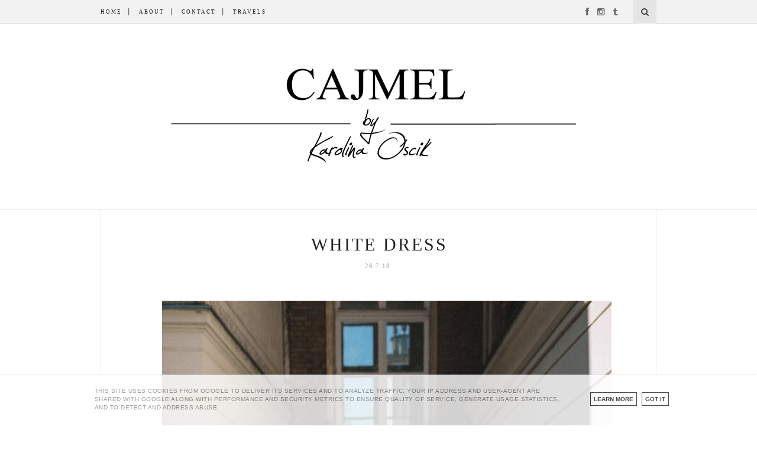

--- FILE ---
content_type: text/html; charset=UTF-8
request_url: https://www.cajmel.pl/2018/07/white-dress.html
body_size: 48464
content:
<!DOCTYPE html>
<html dir='ltr' xmlns='http://www.w3.org/1999/xhtml' xmlns:b='http://www.google.com/2005/gml/b' xmlns:data='http://www.google.com/2005/gml/data' xmlns:expr='http://www.google.com/2005/gml/expr'>
<head>
<link href='https://www.blogger.com/static/v1/widgets/2944754296-widget_css_bundle.css' rel='stylesheet' type='text/css'/>
<meta content='bcfea42541c4320ba7450cb1f5f483ab' name='verification'/>
<meta content='text/html; charset=UTF-8' http-equiv='Content-Type'/>
<meta content='blogger' name='generator'/>
<link href='https://www.cajmel.pl/favicon.ico' rel='icon' type='image/x-icon'/>
<link href='https://www.cajmel.pl/2018/07/white-dress.html' rel='canonical'/>
<link rel="alternate" type="application/atom+xml" title="Cajmel - Atom" href="https://www.cajmel.pl/feeds/posts/default" />
<link rel="alternate" type="application/rss+xml" title="Cajmel - RSS" href="https://www.cajmel.pl/feeds/posts/default?alt=rss" />
<link rel="service.post" type="application/atom+xml" title="Cajmel - Atom" href="https://www.blogger.com/feeds/2467322624660577813/posts/default" />

<link rel="alternate" type="application/atom+xml" title="Cajmel - Atom" href="https://www.cajmel.pl/feeds/500752210723360339/comments/default" />
<!--Can't find substitution for tag [blog.ieCssRetrofitLinks]-->
<link href='https://blogger.googleusercontent.com/img/b/R29vZ2xl/AVvXsEhDaNrzSfN8zux8SK2Q9nkmNuXKivu_QAXJ3wqinCdkNj3t_0LgUuX4XriGtpL36O54lLHNIqk_6NP0Xr5mKG_RMsjQqusj5HTRkGzIWNGLgu-m2VifpzYMKryOEjyyYd8h9sYB3lTK8KpT/s1600/DSC_5401.jpg' rel='image_src'/>
<meta content='https://www.cajmel.pl/2018/07/white-dress.html' property='og:url'/>
<meta content='white dress' property='og:title'/>
<meta content='travel &amp; personal style blogger' property='og:description'/>
<meta content='https://blogger.googleusercontent.com/img/b/R29vZ2xl/AVvXsEhDaNrzSfN8zux8SK2Q9nkmNuXKivu_QAXJ3wqinCdkNj3t_0LgUuX4XriGtpL36O54lLHNIqk_6NP0Xr5mKG_RMsjQqusj5HTRkGzIWNGLgu-m2VifpzYMKryOEjyyYd8h9sYB3lTK8KpT/w1200-h630-p-k-no-nu/DSC_5401.jpg' property='og:image'/>
<title>Cajmel: white dress</title>
<meta content='' name='description'/>
<meta content='width=device-width,initial-scale=1,minimum-scale=1,maximum-scale=1' name='viewport'/>
<link href="//fonts.googleapis.com/css?family=Bad+Script%7CRaleway:400,500,600,700,300,200,100%7CNoto+Sans:400,300,200%7CLora:400,300,200%7CAvenir+LT+W01+45+Book:400,300,200%7CHelvetica:400,300,200" rel="stylesheet" type="text/css">
<style id='page-skin-1' type='text/css'><!--
/*
-----------------------------------------------
Blogger Template Style
Name:     Cajmel - Theme
----------------------------------------------- */
/* Global reset */
/* Based upon 'reset.css' in the Yahoo! User Interface Library: http://developer.yahoo.com/yui */
*, html, body, div, dl, dt, dd, ul, ol, li, h1, h2, h3, h4, h5, h6, pre, form, label, fieldset, input, p, blockquote, th, td { margin:0; padding:0 }
table { border-collapse:collapse; border-spacing:0 }
fieldset, img { border:0 }
address, caption, cite, code, dfn, em, strong, th, var { font-style:normal; font-weight:normal }
ol, ul, li { list-style:none }
caption, th { text-align:left }
h1, h2, h3, h4, h5, h6 { font-size:100%; font-weight: 300 }
q:before, q:after { content:''}
/* Global reset-RESET */
html {
-webkit-box-sizing: border-box;
-moz-box-sizing: border-box;
box-sizing: border-box;
}
*, *:before, *:after {
-webkit-box-sizing: inherit;
-moz-box-sizing: inherit;
box-sizing: inherit;
}
strong { font-weight: 300 }
em { font-style: italic }
a img { border:none } /* Gets rid of IE's blue borders */
body#layout #header {
margin-bottom: 80px;
clear:both;
}
body#layout #navigation {
height: auto;
margin-bottom: 60px;
margin-top: 30px;
position: relative;
width: 100%;
z-index: 999999;
}
body#layout #navigation-wrapper {
width:40%;
float:left;
}
body#layout #top-social {
width:40%;
float:right;
}
body#layout #widget-area .footerwidget {
width:250px;
margin-right: 20px;
}
body#layout #widget-area .widget, body#layout #sidebar .widget {
width:250px;
}
body#layout div#Header1:before {
}
body {
color: #3d3d3d;
font-family: 'Noto Sans', sans-serif;
font-size: 13px;
font-weight: 400;
font-style: normal;
line-height: 1.50;
letter-spacing: 0px;
text-transform: none
background-color:#FFF;
}
p {
font-size:13px;
line-height:26px;
}
a {
text-decoration:none;
color:#cea525;
}
a:hover {
}
h1,h2,h3,h4,h5,h6 {
font-family: Raleway;
font-weight: 300;
}
.container {
width:940px;
margin:0 auto;
}
.container.sp_sidebar {
overflow: hidden;
background-color: #fff;
width: 940px;
margin: 0px auto;
padding: 0px;
border-left: 1px solid #eee;
border-right: 1px solid #eee;
}
#main {
width:100%;
}
.container.sp_sidebar #main {
width:940px;
float:center;
padding-left: 20px;
padding-right: 20px;
border-bottom: 1px solid #ececec;
margin-bottom: 1px;
}
/********************************/
/*** Navigation ***/
/********************************/
#navigation {
background:#fff;
height:40px;
position:fixed;
z-index:999999;
width:100%;
-webkit-backface-visibility: hidden;
border-style: solid;
border-color: #dddddd;
border-width: 0 0 1px;
}
.slicknav_menu {
display:none;
}
#navigation .container {
position:relative;
}
.menu {
float:left;
}
.menu li {
display:inline-block;
margin-right:12px;
position:relative;
}
.menu li a {
font-family: Raleway;
font-size:9px;
font-weight:300;
letter-spacing:2px;
color:#171717;
line-height:40px;
text-transform:uppercase;
display:inline-block;
-o-transition:.3s;
-ms-transition:.3s;
-moz-transition:.3s;
-webkit-transition:.3s;
}
ul.sub-menu li:after {
content: "|";
padding-left: 10px;
color: #565656;
display: none;
}
/*** DROPDOWN ***/
.menu .sub-menu,
.menu .children {
background-color: #fff;
display: none;
padding: 0;
position: absolute;
margin-top:0;
left: 0;
z-index: 99999;
}
ul.menu ul a,
.menu ul ul a {
color: #999;
margin: 0;
padding: 6px 10px 7px 10px;
min-width: 160px;
line-height:20px;
-o-transition:.25s;
-ms-transition:.25s;
-moz-transition:.25s;
-webkit-transition:.25s;
transition:.25s;
border-top:1px solid #333;
}
ul.menu ul li,
.menu ul ul li {
padding-right:0;
margin-right:0;
}
ul.menu ul a:hover,
.menu ul ul a:hover {
color: #171717;
background:#333;
}
ul.menu li:hover > ul,
.menu ul li:hover > ul {
display: block;
}
.menu .sub-menu ul,
.menu .children ul {
left: 100%;
top: 0;
}
/** Search **/
#top-search {
position:absolute;
right:0;
top:0;
width:40px;
text-align:center;
margin-left:16px;
}
#top-search a {
height:40px;
font-size:14px;
line-height:40px;
color:#999;
background:#353535;
display:block;
-webkit-transition: all 0.2s linear;
-moz-transition: all 0.2s linear;
-ms-transition: all 0.2s linear;
-o-transition: all 0.2s linear;
transition: all 0.2s linear;
}
#top-search a:hover {
color:#ccc;
background:#474747;
}
.show-search {
position:absolute;
top:40px;
right:-1px;
display:none;
z-index:10000;
}
.show-search #searchform input#s {
width:190px;
background:#171717;
webkit-box-shadow: 0 8px 6px -6px rgba(206,206,206,.2);
-moz-box-shadow:  0 8px 6px -6px rgba(206,206,206,.2);
box-shadow:  0 8px 6px -6px rgba(206,206,206,.2);
}
.show-search #searchform input#s:focus {
border:1px solid #d5d5d5;
}
/*** Top Social ***/
#top-social {
position:absolute;
right:66px;
top:0;
}
#top-social a i {
font-size:14px;
margin-left:10px;
line-height:40px;
color:#e6c55d;
-webkit-transition: all 0.2s linear;
-moz-transition: all 0.2s linear;
-ms-transition: all 0.2s linear;
-o-transition: all 0.2s linear;
transition: all 0.2s linear;
}
#top-social a i a:hover {
color:#474747;
}
/********************************/
/*** Slider-slick ***/
----------------------------------- */
.slider {
width: 50%;
margin: 100px auto;
}
.slick-slide {
margin: 0px 10px;
}
.slick-slide img {
width: 100%;
}
.slick-prev:before,
.slick-next:before {
color: black;
}
/********************************/
/*** Header ***/
/********************************/
#header {
padding-top:10px;
border-bottom:1px solid #eee;
}
#logo {
text-align:center;
padding:30px 0;
}
/** Featured area **/
.featured-area {
margin-bottom: 50px;
padding-bottom: 10px;
margin-top: -70px;
border-bottom: 1px solid rgba(34,34,34,0.1);
}
/********************************/
/*** Grid Item ***/
/********************************/
/* grid title */
.sp-grid-title {
margin-bottom:45px;
text-align:center;
}
.sp-grid-title h3 {
font-size: 26px;
font-weight: 400;
text-transform: uppercase;
letter-spacing:4px;
margin-bottom:4px;
}
.sp-grid-title .sub-title {
font-size: 18px;
font-style: italic;
color: #999;
}
.sp-grid li {
display: inline-block;
vertical-align: top;
width: 300px;
margin-right: 16px;
margin-bottom: 45px;
}
.container.sp_sidebar .sp-grid li {
width:315px;
}
.container.sp_sidebar .sp-grid li:nth-child(3n+3) {
margin-right:16px;
}
.container.sp_sidebar .sp-grid li:nth-child(2n+2) {
margin-right:0;
}
.sp-grid li:nth-child(3n+3) {
margin-right:0;
}
.sp-grid li .item img {
width:100%;
height:auto;
margin-bottom:10px;
}
.sp-grid li .item .cat {
font-size: 11px;
font-weight: 700;
letter-spacing: 1px;
text-transform: uppercase;
font-family:"Open Sans";
margin-bottom:7px;
display:block;
}
.sp-grid li .item .cat a:hover {
text-decoration:underline;
}
.sp-grid li .item h2 {
margin-bottom:8px;
}
.sp-grid li .item h2 a {
font-size: 15px;
color: #000000;
text-transform: uppercase;
letter-spacing: 1px;
font-weight: 700;
-o-transition:.3s;
-ms-transition:.3s;
-moz-transition:.3s;
-webkit-transition:.3s;
}
.sp-grid li .item h2 a:hover {
opacity:.5;
}
.sp-grid li .item p {
margin-bottom:6px;
}
.sp-grid li .item .date {
font-size: 13px;
color: #999;
letter-spacing: 1px;
font-style: italic;
}
/********************************/
/*** Post ***/
/********************************/
.post {
margin-bottom:50px;
}
.single .post {
margin-bottom:70px;
}
/*** Post Header ***/
.post-header {
margin-bottom:20px;
text-align:center;
margin-top: 40px;
}
.post-header .cat a {
font-size: 22px;
font-weight: 400;
font-style: normal;
line-height: 1.25;
letter-spacing: 0px;
text-transform: none;
color: #aaa;
font-family: 'Bad Script', cursive;
}
.post-header .cat a:hover {
text-decoration:underline;
}
.post-header h1, .post-header h2 { margin-bottom:8px; }
.post-header h1 a, .post-header h2 a, .post-header h1 {
font-family: Raleway;
font-size: 30px;
font-weight: 200;
font-style: normal;
line-height: 1.25;
letter-spacing: 3px;
text-transform: uppercase;
color: #222;
}
.post-header h2 a:hover {
opacity:.50;
transition: all 0.4s ease-in-out;
}
.post-header .date {
text-transform: uppercase;
letter-spacing: 1px;
color: #aaa;
margin-right: 5px;
font-size: 11px;
font-family: Raleway;
}
/*** Post image ***/
.post-image {
margin-bottom:18px;
}
.post-image img {
max-width:100%;
height:auto;
padding: 0 80px;
}
.post-image.audio iframe {
height:499px;
}
.container.sp_sidebar .post-image.audio iframe {
width:650px;
height:auto;
}
/*** Post Entry ***/
.post-entry {
text-align: justify;
margin: 0 180px;
}
.post-entry:first-letter {
float: left;
font-size: 68px;
line-height: 49px;
display: block;
text-align: center;
margin-right: 10px;
margin-top: 3px;
font-family: Playfair Display SC;
padding: 1px 10px;
margin-bottom: 0px;
border-right: 1px solid #222;
}
.post-entry img {
max-width:100%;
height:auto;
}
.post-entry p {
margin-bottom:20px;
text-align: justify;
text-align: center;
}
.post-entry a.more-link {
display: inline-block;
padding: 6px 12px;
margin-bottom: 0;
font-family: Raleway;
font-weight: 300;
font-size: 14px;
margin-top: 36px;
line-height: 1.42857143;
text-align: center;
white-space: nowrap;
vertical-align: middle;
-ms-touch-action: manipulation;
touch-action: manipulation;
cursor: pointer;
-webkit-user-select: none;
-moz-user-select: none;
-ms-user-select: none;
user-select: none;
background-image: none;
border: 1px solid rgba(34,34,34,0.08);
border-radius: 1px;
text-transform: uppercase;
line-height: 1.75;
color: #777!important;
}
.post-entry a:hover {
text-decoration:none;
background: #F9F9F9;
transition: all 0.4s ease-in-out;
}
.post-entry p, .post-entry h1, .post-entry h2, .post-entry h3, .post-entry h4, .post-entry h5, .post-entry h6, .post-entry hr {
margin-bottom:20px;
}
.post-entry h1, .post-entry h2, .post-entry h3, .post-entry h4, .post-entry h5, .post-entry h6 {
color:#000;
font-weight:700;
}
.post-entry h1 {
font-size:30px;
}
.post-entry h2 {
font-size:27px;
}
.post-entry h3 {
font-size:24px;
}
.post-entry h4 {
font-size:20px;
}
.post-entry h5 {
font-size:18px;
}
.post-entry h6 {
font-size:16px;
}
.post-entry hr {
height:0;
border-bottom:0px solid #e5e5e5;
clear:both;
}
.post-entry blockquote p {
border-left:3px solid #cea525;
color:#999;
padding:0 18px;
font-family:"Georgia";
font-size:18px;
line-height:28px;
font-style:italic;
}
.post-entry ul, .post-entry ol {
padding-left:45px;
margin-bottom:20px;
}
.post-entry ul li {
margin-bottom:12px;
list-style:square;
}
.post-entry ol li {
margin-bottom:12px;
list-style:decimal;
}
.sticky.post .post-header { border:1px dashed #ddd; padding:20px 0; }
.bypostauthor  {}
.post-entry table { width:100%; margin-bottom:0px; border-collapse:collapse }
.post-entry td, .post-entry th { padding: 0px; border-bottom: 0px 	#e5e5e5 solid; }
.post-entry th { font-weight:bold; font-size:14px; background:	#e5e5e5;}
.post-entry tr:hover {
background:#FFFFFF;
}
/*** Line ***/
.line1 {
width: 940px;
padding-left: 20px;
padding-right: 20px;
border-bottom: 1px solid #ececec;
margin-bottom: 1px;
margin-left: -20px;
}
/*** Post Share ***/
.post-share {
text-align:center;
margin-top:5px;
margin-bottom:50px;
}
.post-share a {
display: inline-block;
font-size: 10px;
font-weight: 300;
letter-spacing: 0.8px;
font-family: Raleway;
text-transform: uppercase;
margin-top: 10px;
}
.post-share a:hover {
opacity:.50;
transition: all 0.4s ease-in-out;
}
.share-box {
width:55px;
height:42px;
background:#fff;
border:1px solid 	#e5e5e5;
display:inline-block;
line-height:42px;
margin:0 10px;
-o-transition:.3s;
-ms-transition:.3s;
-moz-transition:.3s;
-webkit-transition:.3s;
}
.share-box i {
font-size:14px;
}
.share-box:hover {
background:#171717;
border:1px solid #171717;
}
/*** Post author ***/
.post-author {
margin-bottom:5px;
margin-top:5px;
overflow:hidden;
border-bottom: 1px solid rgba(34,34,34,0.1);
padding-bottom: 40px;
margin-bottom: 40px;
}
.author-img {
float:left;
margin-right:30px;
}
.author-img img {
border-radius:50%;
}
.author-content h5 a {
font-size:14px;
letter-spacing:2px;
text-transform:uppercase;
margin-bottom:8px;
color:#000;
display:block;
}
.author-content p {
margin-bottom:8px;
}
.author-content .author-social {
font-size:14px;
color:#bbb;
margin-right:8px;
}
/*** Post related ***/
.post-related {
overflow:hidden;
margin-bottom:10px;
margin-top:30px;
}
.post-box { text-align:center; }
.post-box-title {
padding-bottom: 3px;
display: inline-block;
margin-top: 0;
font-family: Raleway;
font-size: 20px;
font-weight: 400;
font-style: normal;
line-height: 1.25;
letter-spacing: 3px;
text-transform: uppercase;
text-align: center;
color: #222;
margin-bottom: 20px;
}
.item-related {
width:292px;
float:left;
margin-right:32px;
text-align: center;
}
.item-related:last-child { margin-right:0; }
.container.sp_sidebar .item-related{
width:210px;
margin-right:19px;
}
.container.sp_sidebar .item-related:last-child {
margin-right:0;
}
.item-related img {
margin-bottom:6px;
width:100%;
height:auto;
display: inline-block;
text-align: center;
}
.item-related h3 a {
text-align: center;
letter-spacing: 0.8px;
font-family: Raleway;
font-size:12px;
font-weight: 300;
text-transform:uppercase;
letter-spacing:2px;
color:#000;
display: block;
color: #222;
}
.item-related h3 a:hover {
opacity:.50;
transition: all 0.4s ease-in-out;
}
.item-related span.date {
font-size:10px;
font-family: Raleway;
text-transform:uppercase;
font-style:italic;
color:#999;
}
/***Widget HR ***/
hr.style-gradient {
border: 0;
height: 1px;
background-image: linear-gradient(to right, rgba(0, 0, 0, 0), rgba(0, 0, 0, 0.75), rgba(0, 0, 0, 0));
margin-left: 40px;
margin-right: 40px;
}
hr.style12 {
height: 6px;
background: url(https://lh3.googleusercontent.com/blogger_img_proxy/AEn0k_vM4DFS6z7P_xnQ6WCLbmQWoysbZ6SegJKgzwqf5hCORb99yGUe1IzocYOtuC5WExhoY2sHkpBOwp425XdadLtKCuk4wRaNJte9VMjaJODVS_1EJms-=s0-d) repeat-x 0 0;
border: 0;
}
hr.style13 {
height: 10px;
border: 0;
box-shadow: 0 10px 10px -10px #8c8b8b inset;
}
hr.style11 {
height: 6px;
background: url(https://lh3.googleusercontent.com/blogger_img_proxy/AEn0k_tg9Wd1qgYPSPLDJEDTkQCgUxSKqQVkXuKD5OqKOSwkFQb38ky3S_DkQAsz95Hh47arrTpifOEKXjTtv2doGYNmj8g_LaVQHIEAIv4_DbaSHbw-iLU=s0-d) repeat-x 0 0;
border: 0;
}
hr.style14 {
height: 60px;
weight: 800px;
background: url(https://blogger.googleusercontent.com/img/b/R29vZ2xl/AVvXsEjEed6oY1c1BStYT4RO1NKsnuDrEFhhRU5wJC5tzYfxn05XIR8iW-2D-FPXcC2U_6f-jUtjQ6Jb7k1GyUFKFmOFgVg2yRwoo201y4G4dG_pqPPu81KHUhlmrHbJOryljkSgIO6HPejEkNm1/s1600/hr-brian-litzinger-one.png) repeat-x 0 0;
border: 0;
margin-left: 30px;
margin-right: 30px;
}
/** Post tags ***/
.post-tags {
margin-top:30px;
margin-bottom:50px;
}
.post-tags a {
font-family:"Open Sans", sans-serif;
font-size:11px;
letter-spacing:2px;
text-transform:uppercase;
background:#f2f2f2;
color:#666;
padding:7px 10px 8px;
margin-right:6px;
border-radius:2px;
margin-bottom:5px;
display:inline-block;
}
.post-tags a:hover {
background:#333;
color:#fff;
text-decoration:none;
}
/*** Post Pagination ***/
.post-pagination {
overflow:hidden;
}
.post-pagination .prev-post {
float:left;
text-align:left;
width:470px;
}
.post-pagination .next-post {
float:right;
text-align:right;
width:470px;
}
.container.sp_sidebar .post-pagination .prev-post, .container.sp_sidebar .post-pagination .next-post {
width:325px;
}
.post-pagination span {
color:#999;
font-size:16px;
font-style:italic;
letter-spacing:1px;
}
.post-pagination .arrow {
font-size:64px;
color:#ddd;
line-height:64px;
}
.post-pagination .prev-post .arrow {
float:left;
margin-right:18px;
}
.post-pagination .next-post .arrow {
float:right;
margin-left:18px;
}
.pagi-text {
margin-top:11px;
}
.post-pagination h5 {
text-transform:uppercase;
letter-spacing:2px;
font-size:14px;
}
.post-pagination a {
color:#999;
}
.post-pagination a:hover > .arrow, .post-pagination a:hover > .pagi-text span, .post-pagination a:hover {
color:#000;
}
.site-social-networks.show-title li {
text-align: center;
width: 32.2222%;
}
.site-social-networks li {
display: inline-block;
padding: 0;
}
.site-social-networks.show-title a {
margin: 20px auto 0 auto;
text-transform: uppercase;
font-size: 10px;
}
.site-social-networks.show-title i {
display: block;
margin: 0 auto 10px auto;
}
.site-social-networks.style-default i {
width: 32px;
height: 32px;
margin: 0 auto;
line-height: 32px;
text-align: center;
font-size: 14px;
-webkit-border-radius: 16px;
-moz-border-radius: 16px;
-ms-border-radius: 16px;
-o-border-radius: 16px;
border-radius: 16px;
color: #fff;
background-color: #000;
}
#exLeftColumn{
float:left;
width:640px;
}
#exRightColumn{
float:right;
width:280px;
}
/*
# Multiple Paragraphs style by Deepak Kamat
# depy45631@gmail.com (author)
# Free & Open License to Use in commercial and or personal projects/works.
*/
.multiple-para {
margin: 50px 0;
}
.multiple-para > [class*='para-'] [class*='para-'] {
margin: 0 auto;
}
.multiple-para *,
.multiple-para *:after,
.multiple-para *:before {
box-sizing: border-box;
-webkit-box-sizing: border-box;
-moz-box-sizing: border-box;
}
.multiple-para-full {
margin-left: -35px;
margin-right: -35px;
}
.multiple-para-full1 {
margin-left: -40px;
margin-right: -40px;
}
.multiple-para-full2 {
margin-left: -120px;
margin-right: -120px;
}
.multiple-para-full3 {
margin-left: -20px;
margin-right: -20px;
}
.multiple-para:after,
.multiple-para:before {
content: "";
display: block;
clear: both;
}
.multiple-para .para-15 {
display: block;
float: left;
width: 15%;
padding: 0 35px;
}
.multiple-para .para-20 {
display: block;
float: left;
width: 20%;
padding: 0 35px;
}
.multiple-para .para-25 {
display: block;
float: left;
width: 25%;
padding: 0 35px;
}
.multiple-para .para-4 {
display: block;
float: left;
width: 25%;
padding: 0 20px;
}
.multiple-para .para-30 {
display: block;
float: left;
width: 30%;
padding: 0 35px;
}
.multiple-para .para-30s {
display: block;
float: left;
width: 30%;
padding: 0 5px;
}
.multiple-para .para-33 {
display: block;
float: left;
width: 33.33%;
padding: 0 35px;
}
.multiple-para .para-40 {
display: block;
float: left;
width: 40%;
padding: 0 35px;
}
.multiple-para .para-45 {
display: block;
float: left;
width: 45%;
padding: 0 35px;
}
.multiple-para .para-50-60 {
display: block;
float: left;
width: 50%;
padding: 0 0px;
}
.multiple-para .para-50 {
display: block;
float: left;
width: 50%;
padding: 0 35px;
}
.multiple-para .para-50s {
display: block;
float: left;
width: 50%;
padding: 70px 70px;
}
.multiple-para .para-55 {
display: block;
float: left;
width: 55%;
padding: 0 35px;
}
.multiple-para .para-60 {
display: block;
float: left;
width: 60%;
padding: 0 35px;
}
.multiple-para .para-66 {
display: block;
float: left;
width: 66.66%;
padding: 0 35px;
}
.multiple-para .para-70 {
display: block;
float: left;
width: 70%;
padding: 0 35px;
}
.multiple-para .para-70s {
display: block;
float: left;
width: 70%;
padding: 0 10px;
}
.multiple-para .para-75 {
display: block;
float: left;
width: 75%;
padding: 0 35px;
}
.multiple-para .para-80 {
display: block;
float: left;
width: 80%;
padding: 0 35px;
}
.multiple-para .para-85 {
display: block;
float: left;
width: 85%;
padding: 0 35px;
}
.multiple-para .para-100 {
display: block;
float: left;
width: 100%;
padding: 0 35px;
}
.multiple-para .para-narrow7 {
padding: 0 15px;
}
.multiple-para .para-narrow6 {
text-align: justify;
}
.multiple-para .para-narrow5 {
padding: 0 30px;
text-align: justify;
}
.multiple-para .para-narrow-1 {
padding: 0 -70px;
}
.multiple-para .para-narrow {
padding: 0 70px;
}
.multiple-para .para-narrow2 {
padding: 0 50px;
}
.multiple-para .para-narrow3 {
padding: 0 200px;
}
.multiple-para .para-narrow4 {
padding: 0 130px;
}
.multiple-para-3 {
-webkit-columns: auto 3;
-moz-columns: auto 3;
columns: auto 3;
-webkit-column-gap: 5px;
-moz-column-gap: 5px;
column-gap: 5px;
}
/********************************/
/*** Pagination ***/
/********************************/
.pagination {
margin-bottom:60px;
overflow:hidden;
}
.pagination a {
color:#999;
letter-spacing:3px;
text-transform:uppercase;
font-size:12px;
}
.pagination a:hover {
text-decoration:none;
color:#000;
}
.pagination .newer {
float:left;
}
.pagination .older {
float:right;
}
/********************************/
/*** Footer Social ***/
/********************************/
#footer-social {
background:#f2f2f2;
padding:40px 0;
text-align:center;
}
#footer-social a {
margin:0 15px;
color:#999;
font-family:"Open Sans", sans-serif;
font-size:11px;
text-transform:uppercase;
font-weight:700;
letter-spacing:1px;
}
#footer-social a:first-child {
margin-left:0;
}
#footer-social a:last-child {
margin-right:0;
}
#footer-social a i {
height:28px;
width:28px;
text-align:center;
line-height:28px;
background:#666;
color:#fff;
border-radius:50%;
margin-right:5px;
font-size:14px;
}
#footer-social a:hover {
text-decoration:none;
color:#000;
}
#footer-social a:hover > i {
background:#000;
}
/********************************/
/*** Footer logo ***/
/********************************/
#footer-logo {
background:#111;
padding:60px 0;
text-align:center;
}
#footer-logo img {
margin-bottom:15px;
}
#footer-logo p {
color:#777;
font-size:15px;
margin-bottom:0;
font-style:italic;
}
#footer-logo p i {
color:#646464;
font-size:14px;
margin:0 5px 0 7px;
}
.share-box:hover > i {
color: #fff;
}
/********************************/
/*** Footer Copyright ***/
/********************************/
#footer-copyright {
padding:12px 0;
background:#000;
overflow:hidden;
font-family:Raleway;
}
#footer-copyright p {
font-size:0px;
color:#000;
float:left;
}
#footer-copyright .to-top {
float:right;
margin-top:6px;
font-size:11px;
text-transform:uppercase;
font-weight:700;
letter-spacing:1px;
color:#565656;
}
#footer-copyright .to-top i {
font-size:14px;
margin-left:3px;
}
#footer-copyright .to-top:hover {
text-decoration:none;
}
#footer {
width:920px;
text-align: center;
color: #333333;
line-height: 1.6;
margin: 0 auto;
}
/********************************/
/*** Widget Area ***/
/********************************/
#widget-area {
overflow:hidden;
margin-bottom:60px;
border-top:0px solid #e5e5e5;
padding-top:60px;
}
#widget-area .footerwidget {
float:left;
}
#widget-area .widget, #sidebar .widget {
float: left;
margin-right: 32px;
width: 322px;
}
#widget-area #container3 {
margin-right:0px;
}
#sidebar .widget {
width: 250px;
margin-right: 0;
float: none;
margin-bottom: 30px;
padding: 30px;
border-width: 1px;
border-style: solid;
border-color: rgba(34,34,34,0.1);
}
div#sidebar h2 span {
display: inline-block;
padding-left: 30px;
padding-right: 30px;
background-color: #fff;
}
footer#footer-copyright a {
color: #4c4c4c;
}
#sidebar img {
max-width:250px;
}
#sidebar iframe {
max-width:250px;
}
.widget:last-child {
margin-right:0;
}
.widget-title, #sidebar .widget h2{
font-family: Raleway;
font-size: 16px;
font-weight: 700;
font-style: normal;
line-height: 1.25;
letter-spacing: 2px;
text-transform: uppercase;
text-align: center;
display: block;
margin-top: -40px;
text-overflow: ellipsis;
white-space: nowrap;
overflow: hidden;
}
#widget-area .widget h2 {
font-family: Raleway;
font-size: 13px;
font-weight: 700;
font-style: normal;
line-height: 1.25;
letter-spacing: 2px;
text-transform: uppercase;
}
#sidebar .widget-title, #sidebar .widget h2, #widget-area .widget h2 {
margin-bottom:20px;
}
#sidebar .widget ul li {
margin-bottom:7px;
padding-bottom:7px;
}
#sidebar .widget ul li:last-child {
margin-bottom:0;
padding-bottom:0;
border-bottom:none;
}
/*** Search widget ***/
#searchform input#s {
border: 1px solid #e5e5e5;
background:#fff url(img/searchsubmit.png) no-repeat 96% 13px;
padding:14px 14px;
font-size:11px;
color:#999;
letter-spacing:1px;
}
#searchform #s:focus { outline:none; }
/** searchbar for widget ***/
.widget #searchform input#s {
width:260px;
}
#sidebar .widget #searchform input#s {
width:230px;
}
/*** About Widget ***/
.about-widget img {
max-width:292px;
height:auto;
}
/** Instagram widget support **/
.instag ul.thumbnails > li {
width:32% !important;
}
.instag ul.thumbnails > li img:hover {
opacity:.8;
}
.instag ul li {
margin:0;
padding-bottom:0;
border-bottom:none;
}
.pllexislider ul li {
margin:0;
padding-bottom:0;
border-bottom:none;
}
/*** Tagcloud widget ***/
.widget .tagcloud a {
font-family:"Open Sans", sans-serif;
font-size:10px;
letter-spacing:1px;
text-transform:uppercase;
background:#f2f2f2;
color:#666;
padding:6px 8px 7px;
margin-right:5px;
margin-bottom:8px;
display:inline-block;
border-radius:2px;
}
.widget .tagcloud a:hover {
background:#333;
color:#fff;
}
/*** Calender widget ***/
#wp-calendar {width: 100%; }
#wp-calendar caption { text-align: right; color: #777; font-size: 12px; margin-top: 10px; margin-bottom: 15px; }
#wp-calendar thead { font-size: 12px;  }
#wp-calendar thead th { padding-bottom: 10px; }
#wp-calendar tbody { color: #aaa; }
#wp-calendar tbody td { background: #f5f5f5; border: 1px solid #fff; text-align: center; padding:8px;}
#wp-calendar tbody td a { font-weight:700; color:#222; }
#wp-calendar tbody td:hover { background: #fff; }
#wp-calendar tbody .pad { background: none; }
#wp-calendar tfoot #next { font-size: 10px; text-transform: uppercase; text-align: right; }
#wp-calendar tfoot #prev { font-size: 10px; text-transform: uppercase; padding-top: 10px; }
#wp-calendar thead th { padding-bottom: 10px; text-align: center; }
/** WIDGET ITEMS **/
.widget ul.side-newsfeed li {
list-style-type:none;
margin-bottom:17px;
padding-bottom:13px;
margin-left:0;
}
.widget ul.side-newsfeed li:last-child {
margin-bottom:0;
padding-bottom:0;
}
.widget ul.side-newsfeed li .side-item {
overflow:hidden;
}
.widget ul.side-newsfeed li .side-item .side-image {
float:left;
margin-right:14px;
}
.widget ul.side-newsfeed li .side-item .side-image img {
width:86px;
height:auto;
}
.widget ul.side-newsfeed li .side-item .side-item-text {
overflow:hidden;
}
.widget ul.side-newsfeed li .side-item .side-item-text h4 a {
margin-bottom:1px;
color:#333;
display:block;
font-size:14px;
}
.widget ul.side-newsfeed li .side-item .side-item-text .side-item-meta {
font-size:10px;
letter-spacing:1px;
color:#999;
font-style:italic;
font-family:"Open Sans";
}
/** Social Widget **/
.widget-social {
text-align:center;
}
.widget-social a:first-child {
margin-left:0;
}
.widget-social a:last-child {
margin-right:0;
}
.widget-social a i {
height:28px;
width:28px;
text-align:center;
line-height:28px;
background:#666;
color:#fff;
border-radius:50%;
margin:0 2px;
font-size:14px;
}
.widget-social a:hover {
text-decoration:none;
color:#000;
}
.widget-social a:hover > i {
background:#000;
}
/*******************************
*** COMMENTS
*******************************/
.post-comments {
margin-bottom:10px;
margin-top:50px;
}
.comments {
margin-bottom:40px;
}
.comment {
border-bottom:1px dotted #eee;
margin-top:20px;
margin-bottom:34px;
padding-bottom:40px;
}
.comment .avatar-image-container {
float:left;
}
.comment .avatar-image-container img {
border-radius:50%;
width:50px;
height:50px;
max-width:50px;
max-height:50px;
}
.comments .comment-block {
margin-left: 80px;
position: relative;
}
.comment-replies {
margin-left: 40px;
margin-top: 20px;
}
.comments .avatar-image-container {
float: left;
max-height: 50px;
overflow: hidden;
width: 50px;
}
.comment-replies .comment {
border:none;
margin-bottom:0px;
padding-bottom:0px;
}
.thecomment .comment-text {
overflow:hidden;
}
.thecomment .comment-text span.author, cite.user > a {
display:block;
font-size:14px;
text-transform:uppercase;
letter-spacing:2px;
margin-bottom:6px;
color:#333;
font-family:"Open Sans";
}
.thecomment .comment-text span.author a:hover {
text-decoration:underline;
}
span.datetime {
font-size:14px;
color:#999;
font-style:italic;
display:block;
margin-bottom:10px;
}
.thecomment .comment-text em {
font-size:13px;
margin-bottom:-14px;
display:block;
color:orange;
letter-spacing:1px;
}
.thecomment .comment-text em i {
font-size:14px;
color:#f3bd00;
}
.comment-actions a {
float:right;
font-size:11px;
background-color:#aaa;
color:#FFF;
padding:3px 6px 5px 6px;
border-radius:2px;
margin-left:7px;
font-family:"Lato";
-o-transition:.3s;
-ms-transition:.3s;
-moz-transition:.3s;
-webkit-transition:.3s;
transition:.3s;
}
.continue a {
float:left;
margin-bottom:20px;
font-size:11px;
background-color:#aaa;
color:#FFF;
padding:3px 6px 5px 6px;
border-radius:2px;
margin-left:7px;
font-family:"Lato";
-o-transition:.3s;
-ms-transition:.3s;
-moz-transition:.3s;
-webkit-transition:.3s;
transition:.3s;
}
.post-comments span.reply a.comment-edit-link {
background:#c5c5c5;
}
.post-comments span.reply a:hover {
opacity:.8;
}
ul.children { margin: 0 0 0 55px; }
ul.children li.thecomment { margin:0 0 8px 0; }
/** Reply **/
#respond {
margin-bottom:20px;
overflow:hidden;
}
#respond  h3 {
font-size:14px;
color:#999;
font-weight:400;
margin-bottom:30px;
font-family:"Lato";
letter-spacing:2px;
text-transform:uppercase;
}
#respond h3 a {
color:#000;
display:inline-block;
}
#respond h3 small a {
text-transform:uppercase;
font-size:11px;
background:#333;
color:#FFF;
padding:4px 6px 5px;
border-radius:3px;
margin-left:7px;
letter-spacing:1px;
-o-transition:.3s;
-ms-transition:.3s;
-moz-transition:.3s;
-webkit-transition:.3s;
transition:.3s;
}
#respond h3 small a:hover {
opacity:.8;
}
#respond label {
color:#888;
width:80px;
font-size:14px;
display:inline-block;
font-weight:300;
}
#respond input {
padding:8px 10px;
border:1px solid #DDD;
margin-right:10px;
border-radius: 3px;
color:#999;
margin-bottom:15px;
font-size:11px;
width:250px;
font-family:"Georgia";
}
#respond input:focus {outline:none;}
#respond .comment-form-url {
margin-bottom:10px;
}
#respond textarea {
padding:14px;
border:1px solid #DDD;
border-radius: 3px;
width:95%;
height:120px;
font-size:13px;
color:#777;
margin-bottom:14px;
line-height:20px;
font-family:"Georgia";
}
#respond textarea:focus {outline:none;}
#respond #submit {
font-family:"Lato";
text-transform:uppercase;
letter-spacing:2px;
background:#eee;
border-radius:0;
font-size:11px;
color:#666;
padding:12px 19px 14px;
margin-top:6px;
display:inline-block;
border:none;
-o-transition:.3s;
-ms-transition:.3s;
-moz-transition:.3s;
-webkit-transition:.3s;
transition:.3s;
cursor:pointer;
border-radius:30px;
width:auto;
}
#respond #submit:hover {
background:#333;
color:#FFF;
}
/********************************/
/*** Archive ***/
/********************************/
.archive-box {
background:#f4f4f4;
padding:22px 0 24px;
text-align:center;
margin-bottom:70px;
margin-top:-70px;
border-bottom:1px solid #eee;
}
.archive-box span {
font-size:14px;
font-style:italic;
letter-spacing:1px;
color:#999;
}
.archive-box h1 {
font-size:26px;
letter-spacing:4px;
text-transform:uppercase;
}
.nothing {
margin-bottom:90px;
text-align:center;
}
/* =WordPress Core
-------------------------------------------------------------- */
.alignnone {
margin: 5px 20px 20px 0;
}
.aligncenter,
div.aligncenter {
display: block;
margin: 5px auto 5px auto;
}
.alignright {
float:right;
margin: 5px 0 20px 20px;
}
.alignleft {
float: left;
margin: 5px 20px 20px 0;
}
.aligncenter {
display: block;
margin: 5px auto 5px auto;
}
a img.alignright {
float: right;
margin: 5px 0 20px 20px;
}
a img.alignnone {
margin: 5px 20px 20px 0;
}
a img.alignleft {
float: left;
margin: 5px 20px 20px 0;
}
a img.aligncenter {
display: block;
margin-left: auto;
margin-right: auto
}
div#footer-social1 h2 {
display: none;
}
.wp-caption {
background: #fff;
border: 1px solid #f0f0f0;
max-width: 70%; /* Image does not overflow the content area */
padding: 5px 3px 10px;
text-align: center;
font-family:"Open Sans";
}
.wp-caption.alignnone {
margin: 5px 20px 20px 0;
}
.wp-caption.alignleft {
margin: 5px 20px 20px 0;
}
.wp-caption.alignright {
margin: 5px 0 20px 20px;
}
.wp-caption img {
border: 0 none;
height: auto;
margin: 0;
max-width: 70%;
padding: 0;
width: auto;
}
.wp-caption p.wp-caption-text {
font-size: 11px;
line-height: 17px;
margin: 0;
padding: 0 4px 5px;
}
/*** Custom WordPress gallery style ***/
.gallery .gallery-caption{
font-size:12px;
color:#888;
font-family:"Open Sans";
}
.gallery .gallery-icon img{
border-radius:2px;
border:1px solid #eee !important;
padding:7px;
}
.gallery .gallery-icon img:hover {
border:1px solid #ccc !important;
}
/*** Contact Form 7 ***/
/*********************************************************/
.wpcf7 input {
width:266px;
}
div.wpcf7 {
overflow:hidden;
margin-top:40px;
}
.wpcf7 p.sp_input {
float:left;
margin-right:19px;
}
.wpcf7 p.sp_message {
clear:both;
}
.wpcf7 input, .wpcf7 textarea {
padding:8px;
border:1px solid #DDD;
margin-right:10px;
-webkit-border-radius: 5px;-moz-border-radius: 5px;border-radius: 5px;
color:#777;
font-size:12px;
margin-top:6px;
margin-bottom:6px;
}
.wpcf7 textarea {
width:95%;
}
.wpcf7 .wpcf7-submit {
background:#171717;
-webkit-border-radius: 20px;-moz-border-radius: 20px;border-radius:20px;
padding:12px 24px;
color:#FFF;
letter-spacing:3px;
font-size:11px;
text-transform:uppercase;
cursor:pointer;
-o-transition:.3s;
-ms-transition:.3s;
-moz-transition:.3s;
-webkit-transition:.3s;
transition:.3s;
display:block;
border:none;
width:auto;
}
.wpcf7 .wpcf7-submit:hover {
background:#777;
}
/*** 404 ***/
.error-404 {
margin-bottom:105px;
text-align:center;
}
.error-404 h1 {
font-size:190px;
font-weight:700;
margin-bottom:-25px;
}
.error-404 p {
color:#999;
font-size:18px;
font-style:italic;
}
.author-content {
margin-left: 140px;
}
#logo { padding: 0; margin-top: 40px; }
#navigation { background:#f2f2f2; }
.menu li a { color:#171717; }
.menu li a:hover {  color:#999999; }
.menu .sub-menu, .menu .children { background: #ffffff; }
ul.menu ul a, .menu ul ul a { border-top: 1px solid #333333; color:#999999; }
ul.menu ul a:hover, .menu ul ul a:hover { color: #171717; background:#333333; }
#top-social a i { color:#666666; }
#top-social a:hover i { color:#7f7f7f }
#top-search a { background:#e5e5e5 }
#top-search a { color:#474747 }
#top-search a:hover { background:#cccccc; }
#top-search a:hover { color:#f4f4f4; }
.widget-title , #sidebar .widget h2, #widget-area .widget h2 { color:#222; }
#sidebar .widget-title, #sidebar .widget h2, #widget-area .widget h2 { background:; color:; }
#footer-social  { background:#f2f2f2; }
#footer-logo { background:#171717; }
#footer-logo p { color:#EFEFEF; }
#footer-copyright { background:#ffffff; }
#footer-copyright p { color:#262626; }
a, #footer-logo p i { color:#646464; }
.post-entry blockquote p { border-left:3px solid #cea525; }
#main .widget {
width: 100%;
}
#navigation .widget ul li {
border:none;
margin-bottom:0px;
padding-bottom:0px;
}
#navigation .widget ul li:after {
content: "|";
padding-left: 10px;
color: #565656;
}
#navigation .widget ul li:last-child:after {
content: "";
}
#navigation .widget a:hover {
text-decoration: none;
}
#widget-area #container3 .widget {
margin-right: 0;
}
.container.sp_sidebar {
overflow: hidden;
margin: 0 auto 0;
}
/*** FEATURED AREA STYLES ***/
/*********************************************************/
.featured-area {
margin-bottom:40px;
overflow:hidden;
height:400px;
}
.featured-area.tabs-wrapper img {
float:left;
margin-right:20px;
width:620px;
height:400px;
}
.featured-area ul.featured-tab {
overflow:hidden;
}
.featured-area ul.featured-tab li {
border-left:1px solid #e5e5e5;
padding-left:18px;
height:85px;
margin-bottom:20px;
}
.featured-area ul.featured-tab li:last-child {
margin-bottom:0;
}
.featured-area ul.featured-tab li.active {
border-left:1px solid #000;
}
.featured-area ul.featured-tab li:hover {
border-left:1px solid #000;
-o-transition:.5s;
-ms-transition:.5s;
-moz-transition:.5s;
-webkit-transition:.5s;
transition:.5s;
}
.featured-area ul.featured-tab li .featured-text {
}
.featured-area ul.featured-tab li .featured-text h3 a {
font-size:18px;
color:#000;
letter-spacing:1px;
margin-bottom:2px;
display:block;
}
.featured-area ul.featured-tab li .featured-text span.featured-meta {
font-size:10px;
font-family:"Playfair Display";
text-transform:uppercase;
letter-spacing:1px;
color:#999;
}
/** slider **/
.flexslider ul.slides li .overlay {
background:rgba(0,0,0,.2);
height:540px;
width:1030px;
position:absolute;
bottom:0;
-o-transition:.3s;
-ms-transition:.3s;
-moz-transition:.3s;
-webkit-transition:.3s;
transition:.3s;
text-align: center;
z-index:1;
}
.flexslider ul.slides li .overlay:before {
content: '';
display: inline-block;
height: 100%;
vertical-align: middle;
}
.flexslider ul.slides li:hover > .overlay {
background:rgba(0,0,0,.6);
}
.flexslider ul.slides li .feature_text {
width:80%;
vertical-align: middle;
display: inline-block;
z-index:100;
}
.flexslider ul.slides li .feature_text .feature-line {
margin-bottom:14px;
}
.flexslider ul.slides li .feature_text .feature-line span.line {
height:3px;
width:60px;
background:#FFF;
display:inline-block;
}
.flexslider ul.slides li .feature_text h2 a {
color: #fff;
line-height: 1.2em;
margin-bottom: 12px;
display: block;
font-family: Raleway;
font-size: 35px;
font-weight: 400;
font-style: normal;
line-height: 1.25;
letter-spacing: 3px;
text-transform: uppercase;
}
.flexslider ul.slides li .feature_text p {
color:#fff;
font-size:15px;
padding:1px 8px;
display:inline-block;
margin-bottom:40px;
}
.flexslider ul.slides li .feature_text span.feature_button {
display:block;
}
.flexslider ul.slides li .feature_text span.feature_button a {
border:3px solid #FFF;
color:#FFF;
padding:11px;
text-transform:uppercase;
font-size:14px;
font-weight:700;
letter-spacing:2px;
font-family:Sans-serif;
-o-transition:.3s;
-ms-transition:.3s;
-moz-transition:.3s;
-webkit-transition:.3s;
transition:.3s;
}
.flexslider ul.slides li .feature_text span.feature_button a:hover {
background:#000;
color:#fff;
border:3px solid #FFF;
}
.flexslider ul.slides li .feature_text span.feature_button a i.fa {
margin-left:1px;
font-size:14px;
}
/*** flexslider gallery **/
.flexslider.gallery {
margin-bottom:20px;
}
.flexslider .slides a.thumb {
display:block;
height:540px;
overflow:hidden;
}
#blog-pager > span a h3 {
font-family: raleway;
font-size: 17px;
}
#blog-pager a:hover {
text-decoration: none;
}
#blog-pager a > h3:hover {
text-decoration: underline!important;
}
#blog-pager-older-link{display:inline;float:right;width:50%;text-align:right;padding:0}
#blog-pager-newer-link{display:inline;float:left;width:50%;text-align:left;padding:0}
#blog-pager{
clear:both;
font-size:16px;
line-height:normal;
margin:0;
padding:10px;
font-family: Raleway;
}
#instafeed{max-width:920px;margin:0 auto;list-style:none;text-align:center;font-family:sans-serif;  line-height: 4px;  border-top: 0px solid rgba(34,34,34,0.1);
border-bottom: 0px solid rgba(34,34,34,0.1);}
#instafeed li{display:inline-block;width: 19%;margin:0;padding:0;text-align:left;position:relative}
#instafeed div{margin:0;padding:4px;position:relative}
#instafeed img{max-width:100%;display:block;position:relative;z-index:10;-webkit-transition:-webkit-transform .4s;-moz-transition:-moz-transform .4s;transition:transform .4s}
/*---Flicker Image Gallery-----*/
.flickr_plugin {
width: 100%;
}
.flickr_badge_image {
float: left;
height: 70px;
margin: 8px 5px 0px 5px;
width: 70px;
}
.flickr_badge_image a {
display: block;
}
.flickr_badge_image a img {
display: block;
width: 100%;
height: auto;
-webkit-transition: opacity 100ms linear;
-moz-transition: opacity 100ms linear;
-ms-transition: opacity 100ms linear;
-o-transition: opacity 100ms linear;
transition: opacity 100ms linear;
}
.flickr_badge_image a img:hover {
opacity: .5;
}
.PopularPosts .item-thumbnail { display: inline; height: 190px; margin: 0; overflow: hidden; position: relative; width: 100%; }
.PopularPosts .item-title { position: relative; }
.PopularPosts img { display: inline; height: auto; position: absolute; width:auto; transition: all 1s ease 0s; }
.item-title a { background:rgba(0, 0, 0, 0.35); color: #FFFFFF; font-family: Impact; font-size: 17px; font-weight: 100; padding: 10px 0; position: absolute; right: 0; text-align: center; top: 30px; width: 100%; }
.item-snippet { background:rgba(0, 0, 0, 0.35); color: #FFFFFF; font-weight: 900; left: 12%; padding: 10px; position: absolute; text-align: center; top: 95px; width: 70%; }
.item-content:hover img {transform: rotate(10deg) scale(1.2);}
.item-content { position: relative; }$('.center').slick({
centerMode: true,
centerPadding: '60px',
slidesToShow: 3,
responsive: [
{
breakpoint: 768,
settings: {
arrows: false,
centerMode: true,
centerPadding: '40px',
slidesToShow: 3
}
},
{
breakpoint: 480,
settings: {
arrows: false,
centerMode: true,
centerPadding: '40px',
slidesToShow: 1
}
}
]
});
--></style>
<script type='text/javascript'>
        (function(i,s,o,g,r,a,m){i['GoogleAnalyticsObject']=r;i[r]=i[r]||function(){
        (i[r].q=i[r].q||[]).push(arguments)},i[r].l=1*new Date();a=s.createElement(o),
        m=s.getElementsByTagName(o)[0];a.async=1;a.src=g;m.parentNode.insertBefore(a,m)
        })(window,document,'script','https://www.google-analytics.com/analytics.js','ga');
        ga('create', 'UA-74942575-1', 'auto', 'blogger');
        ga('blogger.send', 'pageview');
      </script>
<link href='https://www.blogger.com/dyn-css/authorization.css?targetBlogID=2467322624660577813&amp;zx=5841fa35-bf88-4ae4-815e-528cea06a698' media='none' onload='if(media!=&#39;all&#39;)media=&#39;all&#39;' rel='stylesheet'/><noscript><link href='https://www.blogger.com/dyn-css/authorization.css?targetBlogID=2467322624660577813&amp;zx=5841fa35-bf88-4ae4-815e-528cea06a698' rel='stylesheet'/></noscript>
<meta name='google-adsense-platform-account' content='ca-host-pub-1556223355139109'/>
<meta name='google-adsense-platform-domain' content='blogspot.com'/>

<!-- data-ad-client=ca-pub-4686828850711819 -->

<script type="text/javascript" language="javascript">
  // Supply ads personalization default for EEA readers
  // See https://www.blogger.com/go/adspersonalization
  adsbygoogle = window.adsbygoogle || [];
  if (typeof adsbygoogle.requestNonPersonalizedAds === 'undefined') {
    adsbygoogle.requestNonPersonalizedAds = 1;
  }
</script>


</head>
<style type='text/css'>

a
    {
    -moz-outline: none;
    outline: none; /* CSS 3 */
    ie-dummy: expression(this.hideFocus=true); /* IE >= 5.5 */
    }

/* Slider */
.slick-slider
{
    position: relative;
    display: block;
    box-sizing: border-box;
    padding: 0 70px;
    margin: 35px;

    -webkit-user-select: none;
       -moz-user-select: none;
        -ms-user-select: none;
            user-select: none;

    -webkit-touch-callout: none;
    -khtml-user-select: none;
    -ms-touch-action: pan-y;
        touch-action: pan-y;
    -webkit-tap-highlight-color: transparent;
}
.slider-margin-100
{
padding: 10px 0px;
margin: -10px;

  }

.slider-margin-50
{
padding: 10px 40px;
margin: 10px;

  }

.slick-list
{
    position: relative;

    display: block;
    overflow: hidden;

    margin: 0;
    padding: 0;
}
.slick-list:focus
{
    outline: none;
}
.slick-list.dragging
{
    cursor: pointer;
    cursor: hand;
}

.slick-slider .slick-track,
.slick-slider .slick-list
{
    -webkit-transform: translate3d(0, 0, 0);
       -moz-transform: translate3d(0, 0, 0);
        -ms-transform: translate3d(0, 0, 0);
         -o-transform: translate3d(0, 0, 0);
            transform: translate3d(0, 0, 0);
transform: translate3d(0, 0, 0);
}

.slick-track
{
    position: relative;
    top: 0;
    left: 0;

    display: block;
}
.slick-track:before,
.slick-track:after
{
    display: table;

    content: '';
}
.slick-track:after
{
    clear: both;
}
.slick-loading .slick-track
{
    visibility: hidden;
}

.slick-slide
{
    display: none;
    float: left;

    height: 100%;
    min-height: 1px;
}
[dir='rtl'] .slick-slide
{
    float: right;
}
.slick-slide img
{
    display: block;
}
.slick-slide.slick-loading img
{
    display: none;
}
.slick-slide.dragging img
{
    pointer-events: none;
}
.slick-initialized .slick-slide
{
    display: block;
}
.slick-loading .slick-slide
{
    visibility: hidden;
}
.slick-vertical .slick-slide
{
    display: block;

    height: auto;

    border: 1px solid transparent;
}
.slick-arrow.slick-hidden {
    display: none;
}


@charset 'UTF-8';
/* Slider */
.slick-loading .slick-list
{
    background: #fff url('https://cdnjs.cloudflare.com/ajax/libs/slick-carousel/1.6.0/ajax-loader.gif') center center no-repeat;
}

/* Arrows */
.slick-prev,
.slick-next
{

    position: absolute;
    top: 50%;

    display: block;

    width: 20px;
    height: 20px;
    padding: 0;
    -webkit-transform: translate(0, -50%);
    -ms-transform: translate(0, -50%);
    transform: translate(0, -50%);

    cursor: pointer;

    color: transparent;
    border: none;
    outline: none;
    background: transparent;
}
.slick-prev:hover
{
opacity: 0.75;
}


.slick-next:hover
{
opacity: 0.75;
}



.slick-prev
{left: -70px; margin-left: 60px; background: url(https://blogger.googleusercontent.com/img/b/R29vZ2xl/AVvXsEj10zzFwS6GVKSdFshHEoHSXCgTquBS3MkpCk508rEj_cUuaAp7BTOArmCh-gjC6Ivu4kv6waX8anfHZGIjbmzdD6CyU5lHfP_meNhs1k3-RuMLSPmo7ic7QbL1kTVLniBqUI2a7VLfzQl8/s1600/prev1.png) no-repeat center center transparent;}

.slick-next
{right: -70px; margin-right: 60px; background: url(https://blogger.googleusercontent.com/img/b/R29vZ2xl/AVvXsEiqcZKkJyl8suIvA_PilkwgCor-BQlZ_bEu9C6uLrLCrv3Rga2M8Gr-CmDjv_BcrtglHyXXAXNf_YpoGmdWC_AhfeJdidyIe1vWQ6UOgJIMn4pRFG4LBYe5BMCMehwS_DkwtDXNlfG4qUBf/s1600/next2.png) no-repeat center center transparent;}

.slick-prev, .slick-next, .slick-prev:hover,
.slick-next:hover
{background-size: 63px auto; width: 63px; height: 63px; line-height: 63px;}





/* Dots */
.slick-dotted.slick-slider
{
    margin-bottom: 30px;
}

.slick-dots
{
    position: absolute;
    bottom: -25px;

    display: block;

    width: 100%;
    padding: 0;
    margin: 0;

    list-style: none;

    text-align: center;
}
.slick-dots li
{
    position: relative;

    display: inline-block;

    width: 20px;
    height: 20px;
    margin: 0 5px;
    padding: 0;

    cursor: pointer;
}
.slick-dots li button
{
    font-size: 0;
    line-height: 0;

    display: block;

    width: 20px;
    height: 20px;
    padding: 5px;

    cursor: pointer;

    color: transparent;
    border: 0;
    outline: none;
    background: transparent;
}
.slick-dots li button:hover,
.slick-dots li button:focus
{
    outline: none;
}
.slick-dots li button:hover:before,
.slick-dots li button:focus:before
{
    opacity: 1;
}
.slick-dots li button:before
{
    font-family: 'slick';
    font-size: 6px;
    line-height: 20px;

    position: absolute;
    top: 0;
    left: 0;

    width: 20px;
    height: 20px;

    content: 'â&#8364;&#162;';
    text-align: center;

    opacity: .25;
    color: black;

    -webkit-font-smoothing: antialiased;
    -moz-osx-font-smoothing: grayscale;
}
.slick-dots li.slick-active button:before
{
    opacity: .75;
    color: black;
}

.pagination .older {
  float: right;
  position: relative; 
  text-align: right;
}


.pagination .newer {
  float: left;
  position: relative; 
  text-align: left;
}
 .post-nav-icon {
   position: absolute;
  top: 7px;
  width: 32px;
  height: 32px;
  text-align: center;
  line-height: 32px;
  background-color: #000;
  border-radius: 32px;
  color: #fff;
  letter-spacing: 0;

}

.older .post-nav-icon{
right:0;
}

.newer .post-nav-icon{
left:0;
}


.older .pager-heading {
  margin-bottom: 5px;
color:#aaa;
  margin-right: 42px;
}

.older .pager-title {
  font-size: 150%;
  display: block;
  line-height: 1.3;
  white-space: normal;
  text-overflow: ellipsis;
  overflow: hidden;
color:#222;
  margin-right: 42px;
}


.newer .pager-heading {
  margin-bottom: 5px;
color:#aaa;
  margin-left: 42px;
}

.newer .pager-title {
  font-size: 150%;
  display: block;
  line-height: 1.3;
  white-space: normal;
  text-overflow: ellipsis;
  overflow: hidden;
color:#222;
  margin-left: 42px;
}

.entry-meta {
  text-align: center;
  margin-bottom: 10px;
}

.single-sharing-btns h3 {
  margin-top: 10px;
  font-family: Raleway;
  font-size: 13px;
  font-weight: 400;
  font-style: normal;
  line-height: 1.25;
  letter-spacing: 3px;
  text-transform: uppercase;
  text-align: center;
color:#222;
  margin-bottom: 10px;
}


.social-share-buttons.size-large {
  margin-bottom: 1px;
}

.social-share-buttons.size-large>*, .social-share-buttons.size-large>li>span {
  line-height: 0px;
  min-width: 5px;
}
.social-share-buttons.style-default>*, .social-share-buttons.style-default>li>span {
  border: 0px solid #fff;
  background-color: #fff;
}
.social-share-buttons>*:first-child {
  margin-left: 0;
}
.social-share-buttons>*, .social-share-buttons>li>span {
  display: inline-block;
  padding: 0 0px;
  cursor: pointer;
  text-align: center;
  position: relative;
  -webkit-border-radius: 1;
  -moz-border-radius: 1;
  -ms-border-radius: 1;
  -o-border-radius: 1;
  border-radius: 1;
  transition: color linear .2s,background-color linear .2s,border-color linear .2s;
  -webkit-transition: color linear .2s,background-color linear .2s,border-color linear .2s;
}
.social-share-buttons>* {
  display: inline-block;
  margin: 1px 2px;
}
.social-share-buttons.size-large.style-default label {
  font-size: 12px;
}

.social-share-buttons.style-default label {
  text-transform: uppercase;
}

.single-sharing-btns label {
  letter-spacing: .1em;
}

.social-share-buttons label {
  margin: 0 0 0 10px;
  text-transform: uppercase;
  font-weight: normal;
  line-height: 1;
  vertical-align: middle;
  cursor: pointer;
}

strong.tag-heading {
  color: #222;
  text-transform: uppercase;
  font-size: 12px;
}
strong.tag-heading .fa {
  margin-right: 5px;
}

.entry-tags .gray-2-secondary a{
  color: #aaa;
  text-transform: uppercase;
  font-size: 12px;
}

.entry-tags.gray-2-secondary {
  margin-top: 20px;
}

/* Cookies Info
----------------------------------------------- */
.cookie-choices-info{
font: normal normal 10px Raleway; 
font-weight: 300; sans-serif;
background-color: #ffffff;
border-style: solid;
border-top: 0.5px solid #dddddd;
bottom: 0!important;
top: auto!important;
background-color: #FFF!important;
}
.cookie-choices-info .cookie-choices-text{
color: #888!important;
letter-spacing: 0.5px;
font-size: 10px!important;
text-transform: uppercase;
}
.cookie-choices-info .cookie-choices-button{
border: 0.5px solid #171717;
color: #171717!important;
padding: 5px!important;
}
.cookie-choices-info {
opacity: 0.80;
}



/*************************************************
*	10. Tablet									 *
*************************************************/
@media only screen and (max-width: 980px) {
	
	.container {
		max-width: 980px;
	}
	
	#navigation-wrapper {
		display:none;
	}
	
	#logo img {
		max-width: 980px;
		height:auto;
	}
	
	.slicknav_menu {
		display:block;
	}
	
  .post-body img, iframe, embed, object {
   max-width: 700px;
	}
  .post-body iframe, .post-body embed, .post-body object {
	 max-height: 450px;
	 }
	.post-image img {
		max-width: 980px;
		height:auto;
	}
	
	.post-image.audio iframe {
		max-width: 980px;
		height:auto;
	}
	
		.container.sp_sidebar .post-image.audio iframe {
			max-width: 980px;
			height:auto;
		}
	
	.item-related {
		width:980px;
		margin-right:17px;
	}
	.post-pagination .prev-post {
		width:383px;
	}
	.post-pagination .next-post {
		width:383px;
	}
	

	#widget-area .widget, #sidebar .widget {
		width:980px;
		margin-right:17px;
	}
	
	#widget-area .widget img, #sidebar .widget img {
		max-width:980px;
		height:auto;
	}
	
	#widget-area .widget iframe, #sidebar .widget iframe {
		max-width:980px !important;
		height:auto;
	}
	
	#footer-logo img {
		max-width: 980px;
		height:auto;
	}
	#footer-social a {
		margin:0 15px;
	}
	#footer-social a i {
		height:32px;
		width:32px;
		line-height:32px;
		margin-right:0;
		font-size:14px;
	}
	#footer-social a span {
		display:none;
	}
	
	.wpcf7 input {
		width:208px;
	}
	
	.sp-grid li {
		width:353px;
	}
	.sp-grid li:nth-child(3n+3) {
		margin-right:16px;
	}
	.sp-grid li:nth-child(2n+2) {
		margin-right:0;
	}
	
	.container.sp_sidebar #main {
		max-width:980px;
		margin-right:20px;
	}
	.container.sp_sidebar #sidebar {
		max-width:980px;
	}
	
		.container.sp_sidebar #sidebar .widget {
			width:168px;
		}
		
	.container.sp_sidebar .sp-grid li {
		max-width:980px;
	}
	
	.container.sp_sidebar .item-related {
		width:149px;
		margin-right:14px;
	}
	.container.sp_sidebar .item-related:last-child {
		margin-right:0;
	}
	.container.sp_sidebar .item-related h3 a {
		font-size:7px;
		letter-spacing:1px;
	}
	
	.container.sp_sidebar #respond textarea {
		width:93%;
	}

	.slider { 
	 max-width: 100%; 
   margin-left: auto; 
	 margin-right: auto;
	}
  .slick-slider {
	 max-width: 100%; 
	 margin-left: auto; 
	 margin-right: auto; 
	}
	
#exLeftColumn{
    float:left;
    max-width: 980px;
		height:auto;
}
#exRightColumn{
    float:right;
    max-width: 980px;
		height:auto;
}


	
}

/*************************************************
*	Mobile Portrait								 *
*************************************************/

@media only screen and (max-width: 767px) {
	
 .container {
		width:320px;
	}

    .container.sp_sidebar {
		width:320px;
	}
	
	#navigation-wrapper {
		display:none;
	}
	
	.slicknav_menu {
		display:block;
	}
	
	#logo img {
		max-width:320px;
		height:auto;
	}
	
.post-entry {
      margin: 10px;}
.post-share {
      margin-bottom:30px;
}

	.post-header h1 a, .post-header h2 a, .post-header h1 {
		font-size:22px;
		letter-spacing:2px;
	}
	
	.post-image img {
		width:320px;
		height:auto;
padding: 5px;
	}
	
	.post-image.audio iframe {
		width:320px;
		height:auto;
	}
	
	.item-related {
		width:320px;
		margin-bottom:30px;

	}
	
.slick-prev, .slick-next, .slick-prev:hover, .slick-next:hover {
    background-size: 50px auto;
    width: 50px;
    height: 50px;
    line-height: 50px;
    margin-left: 45px;
    margin-right: 47px;
}
	
	.share-box {
		width:46px; 
		height:36px; 
		line-height:36px;
		margin:0 4px;
	}
	
	.post-pagination .prev-post {
		width:320px;
	}
	.post-pagination .next-post {
		width:320px;
	}
	
	#respond textarea {
		width:90%;
	}
	
	.thecomment .author-img {
		display:none;
	}
	
	#widget-area .widget, #sidebar .widget {
		width:320px;
		margin-right:32px;
		float:left;
		margin-bottom:35px;
	}
	
	#footer-logo img {
		max-width:320px;
		height:auto;
	}
	
	#footer-social a i {
		height:28px;
		width:28px;
		line-height:28px;
		margin-right:0;
		font-size:12px;
	}
	#footer-social a {
		margin:0 5px;
	}
	#footer-social a span{
		display:none;
	}
	
	.wpcf7 textarea {
		width:94%;
	}
	
	.sp-grid li {
		width:320px;
	}
	.sp-grid li:nth-child(3n+3) {
		margin-right:0;
	}
	.sp-grid li:nth-child(2n+2) {
		margin-right:0;
	}
	
	.container.sp_sidebar #main {
		width:320px;
		margin-right:0;
	}
	.container.sp_sidebar #sidebar {
		width:320px;
	}
	
		.container.sp_sidebar #sidebar .widget {
			width:258px;
		}
		
	.container.sp_sidebar .item-related {
		width:59px;
		margin-right:14px;
	}
	.container.sp_sidebar .item-related:last-child {
		margin-right:0;
	}
	.container.sp_sidebar .item-related h3 a {
		font-size:7px;
		letter-spacing:1px;
	}
	
	.slick-slider img {
	 max-width: 100%; 
	 margin-left: auto; 
	 margin-right: auto;
	}
  .post-body img, iframe, embed, object {
	 max-width: 100%;
	}
  .post-body iframe, .post-body embed, .post-body object {
	 max-height: 315px;
	}
.multiple-para-full {
    margin-left: 0px; 
    margin-right: 0px;
}
  .multiple-para img, {
	 max-width: 100%; 
	 margin-left: auto; 
	 margin-right: auto;
	 }
.multiple-para > [class*='para-'] {
width: 100%;
}
.multiple-para .para-40 {
    display: block;
    float: left;
    width: 100%;
    padding: 0 0px;
}
.multiple-para .para-50 {
    display: block;
    width: 100%;
    padding: 0 0px;
}
.multiple-para .para-50s {
    display: block;
    width: 100%;
    padding: 0 0px;
}
.multiple-para .para-60 {
    display: block;   
    width: 100%;
    padding: 0 0px;
}
.multiple-para .para-narrow4 {
    padding: 0 0px;
}
.multiple-para .para-narrow3 {
    padding: 10px 10px;
}
.multiple-para .para-narrow {
    padding: 10px 0px;
}
  .multiple-para {
   padding: 5px;}

  .para-narrow2 {
padding: 5px;
}
  .para-narrow {
padding: 5px;
}
  .para-narrow3 {
padding: 5px;
}
  .para-narrow4 {
padding: 5px;
}

   }

	 
	/*************************************************
*	10. Landscape								 *
*************************************************/

@media only screen and (min-width: 480px) and (max-width: 766px) {
	

	.container {
		width:480px;
	}
    .container.sp_sidebar {
		width:480px;
	}
	
	#logo img {
		max-width:480px;
		height:auto;
	}
	
	.post-image img {
		width:480px;
		height:auto;
padding: 0;
	}
	
	.post-image.audio iframe {
		width:480px;
		height:auto;
	}
	
	.item-related {
		width:480px;
		margin-bottom:30px;
	}
	
	.share-box {
		width:55px; 
		height:42px; 
		line-height:42px;
		margin:0 10px;
	}
	
	.post-pagination .prev-post {
		width:480px;
	}
	.post-pagination .next-post {
		width:480px;
	}
	
	#widget-area .widget, #sidebar .widget {
		width:480px;
		margin-right:32px;
		float:left;
		margin-bottom:35px;
	}
	
	#footer-logo img {
		max-width:480px;
		height:auto;
	}
	
	#footer-social a {
		margin:0 12px;
	}
	
	#footer-social a i {
		height:32px;
		width:32px;
		line-height:32px;
		margin-right:0;
		font-size:14px;
	}
	
	.wpcf7 textarea {
		width:95%;
	}
	
	.sp-grid li {
		width:230px;
	}
	.sp-grid li:nth-child(3n+3) {
		margin-right:16px;
	}
	.sp-grid li:nth-child(2n+2) {
		margin-right:0;
	}
	
		.container.sp_sidebar .sp-grid li {
			width:230px;
		}
		.container.sp_sidebar .sp-grid li:nth-child(3n+3) {
			margin-right:16px;
		}
		
		.container.sp_sidebar .sp-grid li:nth-child(2n+2) {
			margin-right:0;
		}
		
	.container.sp_sidebar #main {
		width:480px;
		margin-right:0;
	}
	.container.sp_sidebar #sidebar {
		width:480px;
	}
	
		.container.sp_sidebar #sidebar .widget {
			width:418px;
		}
		
	.container.sp_sidebar .item-related {
		width:100px;
		margin-right: 25px;
        
	}
	.container.sp_sidebar .item-related:last-child {
		margin-right:0;
	}
	.container.sp_sidebar .item-related h3 a {
		font-size:7px;
		letter-spacing:1px;
	}
	.post-body img, iframe, embed, object {
	max-width: 100%;
	}
.post-body iframe, .post-body embed, .post-body object {
max-height: 315px;
}
.multiple-para {
margin: 0 0px;
   padding: 0;
}

.multiple-para > [class*='para-'] {
width: 100%;
}
.para-narrow .para-narrow2 .para-narrow3 .para-narrow4 {
padding: 0;
}
.multiple-para.para-narrow3 {
padding: 0;
}
.para-narrow2 .para-narrow3 img {
max-width: 100%;
}
.slider {
padding: 0; 
max-width: 100%; 
margin-left: auto; 
margin-right: auto;
}
.slick-slider {
padding: 0; 
max-width: 100%; 
margin-left: auto; 
margin-right: auto;
}
.slick-prev .slick-next {
background-size: 40px auto; 
width: 40px; height: 40px; 
line-height: 40px;
 }
}

@media only screen and (max-width: 640px) {
.multiple-para > [class*='para-'] {
width: 100%;
}
.slider { 
padding: 0; 
max-width: 100%; 
margin-left: auto; 
margin-right: auto;
}
.slick-slider { 
padding: 0; 
max-width: 100%; 
margin-left: auto; 
margin-right: auto;
}
.slick-prev .slick-next {
background-size: 40px auto; 
width: 40px; height: 40px; 
line-height: 40px;
}

}
@media only screen and (max-width: 533px) {

.post-body img, iframe, embed, object {
max-width: 100%;
max-height: 180px;
}
.post-body img, .post-body iframe, .post-body embed, .post-body object, .column {
margin: 0 auto;
}
.post-body iframe, .post-body embed, .post-body object {
max-height: 220px;
}
.multiple-para {
margin: 0 auto;
}
.multiple-para > [class*='para-'] {
padding: 0;
}
.slider { 
max-width: 100%; 
margin-left: auto; 
margin-right: auto;
}

}
@media only screen and (max-width: 480px) {
.slider {
padding: 0; 
max-width: 100%; 
margin-left: auto; 
margin-right: auto;
}
.para-narrow2, .multiple-para > .para-narrow2 {
padding: 0 20px;
}
.para-narrow3, .multiple-para > .para-narrow3 .para-narrow4 .para-narrow {
padding: 0 0px;
}
}

@media \0screen {
img { width: auto; /* for ie 8 */}
}

#page-loader {
position:fixed !important;
position:absolute;
top:0;
right:0;
bottom:0;
left:0;
z-index:9999;
background:#FFFFFF url(https://medias.utsavfashion.com/skin/frontend/ultimo/default/images/page-fade-loader.gif) no-repeat 50% 50%;
padding:1em 1.2em;
display:none;
}

</style>
<style type='text/css'>
/**
 * BxSlider v4.1.2 - Fully loaded, responsive content slider
 * http://bxslider.com
 *
 * Written by: Steven Wanderski, 2014
 * http://stevenwanderski.com
 * (while drinking Belgian ales and listening to jazz)
 *
 * CEO and founder of bxCreative, LTD
 * http://bxcreative.com
 */


/** RESET AND LAYOUT
===================================*/

.bx-wrapper {
	position: relative;
	margin: 0 auto 60px;
	padding: 0;
	*zoom: 1;
	margin-bottom:22px;
}

.bx-wrapper img {
	max-width: 100%;
	
}

/** THEME
===================================*/

.bx-wrapper .bx-viewport {
	background: #fff;
	text-align:center;
	/*fix other elements on the page moving (on Chrome)*/
	-webkit-transform: translatez(0);
	-moz-transform: translatez(0);
    	-ms-transform: translatez(0);
    	-o-transform: translatez(0);
    	transform: translatez(0);
}

.bx-wrapper .bx-pager,
.bx-wrapper .bx-controls-auto {
	position: absolute;
	bottom: -30px;
	width: 100%;
}

/* LOADER */

.bx-wrapper .bx-loading {
	min-height: 50px;
	height: 100%;
	width: 100%;
	position: absolute;
	top: 0;
	left: 0;
	z-index: 2000;
}

/* PAGER */

.bx-wrapper .bx-pager {
	text-align: center;
	font-size: .85em;
	font-family: Arial;
	font-weight: bold;
	color: #666;
	padding-top: 20px;
}

.bx-wrapper .bx-pager .bx-pager-item,
.bx-wrapper .bx-controls-auto .bx-controls-auto-item {
	display: inline-block;
	*zoom: 1;
	*display: inline;
}

.bx-wrapper .bx-pager.bx-default-pager a {
	background: #666;
	text-indent: -9999px;
	display: block;
	width: 10px;
	height: 10px;
	margin: 0 5px;
	outline: 0;
	-moz-border-radius: 5px;
	-webkit-border-radius: 5px;
	border-radius: 5px;
}

.bx-wrapper .bx-pager.bx-default-pager a:hover,
.bx-wrapper .bx-pager.bx-default-pager a.active {
	background: #000;
}

/* DIRECTION CONTROLS (NEXT / PREV) */

.bx-wrapperr .bx-prev {
	left: 20px;
	background: url(https://blogger.googleusercontent.com/img/b/R29vZ2xl/AVvXsEhTCqBSC74LkWqGhu96S92m75Xqy7wAUWPCTWPcJjqdDiwMJ3xK5y0pdUrF4DwpLSpv6-lmXpvYbxXFXiF5J8eduLgIW-RLjj1XPSee3PAFIaN_rba5gVCVUrDHxfYBFPMUAEeOg4AGX0s/s1600/slider-arrows.png) no-repeat 0 0;
}

.bx-wrapperr .bx-next {
	right: 20px;
	background: url(https://blogger.googleusercontent.com/img/b/R29vZ2xl/AVvXsEhTCqBSC74LkWqGhu96S92m75Xqy7wAUWPCTWPcJjqdDiwMJ3xK5y0pdUrF4DwpLSpv6-lmXpvYbxXFXiF5J8eduLgIW-RLjj1XPSee3PAFIaN_rba5gVCVUrDHxfYBFPMUAEeOg4AGX0s/s1600/slider-arrows.png) no-repeat -30px 0;
}

/*.bx-controls-direction a {
    opacity: 0;
    transition: opacity .25s ease-in-out;
    -moz-transition: opacity .25s ease-in-out;
    -webkit-transition: opacity .25s ease-in-out;
}

.bx-wrapper:hover .bx-controls-direction a {
    opacity: 1;
}*/

.bx-wrapper .bx-next:hover, .bx-wrapper .bx-prev:hover {
	opacity:.7 !important;
}

.bx-wrapper .bx-controls-direction a {
	position: absolute;
	top: 50%;
	margin-top: -15px;
	outline: 0;
	width: 0px;
	height: 0px;
	text-indent: -9999px;
	z-index: 9999;
}

.bx-wrapper .bx-controls-direction a.disabled {
	display: none;
}

/* AUTO CONTROLS (START / STOP) */

.bx-wrapper .bx-controls-auto {
	text-align: center;
}

.bx-wrapper .bx-controls-auto .bx-start {
	display: block;
	text-indent: -9999px;
	width: 10px;
	height: 11px;
	outline: 0;
	background: url(images/controls.png) -86px -11px no-repeat;
	margin: 0 3px;
}

.bx-wrapper .bx-controls-auto .bx-start:hover,
.bx-wrapper .bx-controls-auto .bx-start.active {
	background-position: -86px 0;
}

.bx-wrapper .bx-controls-auto .bx-stop {
	display: block;
	text-indent: -9999px;
	width: 9px;
	height: 11px;
	outline: 0;
	background: url(images/controls.png) -86px -44px no-repeat;
	margin: 0 3px;
}

.bx-wrapper .bx-controls-auto .bx-stop:hover,
.bx-wrapper .bx-controls-auto .bx-stop.active {
	background-position: -86px -33px;
}

/* PAGER WITH AUTO-CONTROLS HYBRID LAYOUT */

.bx-wrapper .bx-controls.bx-has-controls-auto.bx-has-pager .bx-pager {
	text-align: left;
	width: 80%;
}

.bx-wrapper .bx-controls.bx-has-controls-auto.bx-has-pager .bx-controls-auto {
	right: 0;
	width: 35px;
}

/* IMAGE CAPTIONS */

.bx-wrapper .bx-caption {
	position: absolute;
	bottom: 6px;
	left: 0;
	background: rgba(0, 0, 0, 0.6);
	width: 100%;
	padding:20px;
}

.bx-wrapper .bx-caption span {
	color: #fff;
	display: block;
	font-size: 16px;
}

</style>
<style type='text/css'>

/*
    Mobile Menu Core Style
*/

.slicknav_btn { position: relative; display: block; vertical-align: middle; float: left;  line-height: 27px; cursor: pointer;  height:27px;}
.slicknav_menu  .slicknav_menutxt { display: block; line-height: 1.188em; float: left; }
.slicknav_menu .slicknav_icon { float: left; margin: 0.188em 0 0 0.438em; }
.slicknav_menu .slicknav_no-text { margin: 0 }
.slicknav_menu .slicknav_icon-bar { display: block; width: 1.125em; height: 0.125em; }
.slicknav_btn .slicknav_icon-bar + .slicknav_icon-bar { margin-top: 0.188em }
.slicknav_nav { clear: both }
.slicknav_nav ul,
.slicknav_nav li { display: block }
.slicknav_nav .slicknav_arrow { font-size: 0.8em; margin: 0 0 0 0.4em; }
.slicknav_nav .slicknav_item { cursor: pointer; }
.slicknav_nav .slicknav_row { display: block; }
.slicknav_nav a { display: block }
.slicknav_nav .slicknav_item a,
.slicknav_nav .slicknav_parent-link a { display: inline }
.slicknav_menu:before,
.slicknav_menu:after { content: " "; display: table; }
.slicknav_menu:after { clear: both }
/* IE6/7 support */
.slicknav_menu { *zoom: 1 }

/* 
    User Default Style
    Change the following styles to modify the appearance of the menu.
*/

.slicknav_menu {
    font-size:16px;
}
/* Button */
.slicknav_btn {
    margin: 5px 5px 6px;
    text-decoration:none;
    text-shadow: 0 1px 1px rgba(255, 255, 255, 0.75);
    -webkit-border-radius: 4px;
    -moz-border-radius: 4px;
    border-radius: 4px;  
    
}
/* Button Text */
.slicknav_menu  .slicknav_menutxt {
    color: #171717;
    font-weight: bold;
    text-shadow: 0 1px 3px #000;
}
/* Button Lines */
.slicknav_menu .slicknav_icon-bar {
  background-color: #171717;
}
.slicknav_menu {
    background:#f2f2f2;
    padding:0px;
}
.slicknav_nav {
    color:#171717;
    margin:0;
    padding:0;
    font-size:0.875em;
}
.slicknav_nav, .slicknav_nav ul {
    list-style: none;
    overflow:hidden;
}
.slicknav_nav ul {
    padding:0;
    margin:0 0 0 20px;
}
.slicknav_nav .slicknav_row {
    padding:5px 10px;
    margin:2px 5px;
}
.slicknav_nav a{
    padding:5px 10px;
    margin:2px 5px;
    text-decoration:none;
    color:#171717;
	font-family:"Open Sans", sans-serif;
	font-size:11px;
	font-weight:400;
	letter-spacing:2px;
	color:#171717;
	text-transform:uppercase;
}
.slicknav_nav .slicknav_item a,
.slicknav_nav .slicknav_parent-link a {
    padding:0;
    margin:0;
}
.slicknav_nav .slicknav_row:hover {
    
}
.slicknav_nav a:hover{
    
    background:#333;
    color:#fff;
}
.slicknav_nav .slicknav_txtnode {
     margin-left:15px;   
}

.slicknav_menu .slicknav_no-text {
	margin-top:7px;
}
.PopularPosts .widget-content ul li {
  padding: 0.3em 0;
}

</style>
<style>
/*
 * jQuery FlexSlider v2.2.0
 * http://www.woothemes.com/flexslider/
 *
 * Copyright 2012 WooThemes
 * Free to use under the GPLv2 license.
 * http://www.gnu.org/licenses/gpl-2.0.html
 *
 * Contributing author: Tyler Smith (@mbmufffin)
 */


/* Browser Resets
*********************************/
.flex-container a:active,
.flexslider a:active,
.flex-container a:focus,
.flexslider a:focus  {outline: none;}
.slides,
.flex-control-nav,
.flex-direction-nav {margin: 0; padding: 0; list-style: none;}

/* Icon Fonts
*********************************/
/* Font-face Icons */
@font-face {
	font-family: 'flexslider-icon';
	src:url('fonts/flexslider-icon.eot');
	src:url('fonts/flexslider-icon.eot?#iefix') format('embedded-opentype'),
		url('fonts/flexslider-icon.woff') format('woff'),
		url('fonts/flexslider-icon.ttf') format('truetype'),
		url('fonts/flexslider-icon.svg#flexslider-icon') format('svg');
	font-weight: normal;
	font-style: normal;
}

/* Custom Fonts
--------------------------------------------- */
@font-face {
font-family: 'discoregular';
src: url('https://alamafoto.000webhostapp.com/fonts/DISCO___-webfont.woff') format('woff')
font-weight: normal;
font-style: normal;
}




/* FlexSlider Necessary Styles
*********************************/
.flexslider {margin: 0; padding: 0;}
.flexslider .slides > li {display: none; -webkit-backface-visibility: hidden;} /* Hide the slides before the JS is loaded. Avoids image jumping */
.flexslider .slides img {width: 100%; display: block;}
.flex-pauseplay span {text-transform: capitalize;}

/* Clearfix for the .slides element */
.slides:after {content: "\0020"; display: block; clear: both; visibility: hidden; line-height: 0; height: 0;}
html[xmlns] .slides {display: block;}
* html .slides {height: 1%;}

/* No JavaScript Fallback */
/* If you are not using another script, such as Modernizr, make sure you
 * include js that eliminates this class on page load */
.no-js .slides > li:first-child {display: block;}

/* FlexSlider Default Theme
*********************************/
.flexslider { margin: 0 0 40px 0; position: relative; zoom: 1; }
.flex-viewport { max-height: 2000px; -webkit-transition: all 1s ease; -moz-transition: all 1s ease; -o-transition: all 1s ease; transition: all 1s ease; }
.loading .flex-viewport { max-height: 300px; }
.flexslider .slides { zoom: 1; }
.carousel li { margin-right: 5px; }

/* Direction Nav */
.flex-direction-nav {*height: 0;}
.flex-direction-nav a {width: 33px; height: 41px; margin: -20px 0 0; display: block; background: url(https://blogger.googleusercontent.com/img/b/R29vZ2xl/AVvXsEgfiT66tcPgOuInPuSZaGZy3HgGew98PTQg3HIRww03AB0bSn4R_p22d_6uvHvTWgzZ0PpSfKxuErM2URPooHNJrCCqNwj4n4AX-Fw_GhK0b2dsU0WqxIfgy2v_nj-nOZoGqv_BegdtVDU/s1600/slider-nav.png) no-repeat 0 0; position: absolute; top: 50%; z-index: 10; cursor: pointer; text-indent: -9999px; opacity: 0; -webkit-transition: all .3s ease;}
.flex-direction-nav .flex-next {background-position: 100% 0; right: -33px; }
.flex-direction-nav .flex-prev {left: -33px;}
.flexslider:hover .flex-next {opacity: 1; right: 0;}
.flexslider:hover .flex-prev {opacity: 1; left: 0;}
.flexslider:hover .flex-next:hover, .flexslider:hover .flex-prev:hover {opacity: 1;}
.flex-direction-nav .flex-disabled {opacity: .3!important; filter:alpha(opacity=30); cursor: default;}

/* Pause/Play */
.flex-pauseplay a { display: block; width: 20px; height: 20px; position: absolute; bottom: 5px; left: 10px; opacity: 0.8; z-index: 10; overflow: hidden; cursor: pointer; color: #000; }
.flex-pauseplay a:before  { font-family: "flexslider-icon"; font-size: 20px; display: inline-block; content: '\f004'; }
.flex-pauseplay a:hover  { opacity: 1; }
.flex-pauseplay a.flex-play:before { content: '\f003'; }

/* Control Nav */
.flex-control-nav {width: 100%; position: absolute; bottom: -40px; text-align: center;}
.flex-control-nav li {margin: 0 6px; display: inline-block; zoom: 1; *display: inline;}
.flex-control-paging li a {width: 11px; height: 11px; display: block; background: #666; background: rgba(0,0,0,0.5); cursor: pointer; text-indent: -9999px; -webkit-border-radius: 20px; -moz-border-radius: 20px; -o-border-radius: 20px; border-radius: 20px; -webkit-box-shadow: inset 0 0 3px rgba(0,0,0,0.3); -moz-box-shadow: inset 0 0 3px rgba(0,0,0,0.3); -o-box-shadow: inset 0 0 3px rgba(0,0,0,0.3); box-shadow: inset 0 0 3px rgba(0,0,0,0.3); }
.flex-control-paging li a:hover { background: #333; background: rgba(0,0,0,0.7); }
.flex-control-paging li a.flex-active { background: #000; background: rgba(0,0,0,0.9); cursor: default; }

.flex-control-thumbs {margin: 5px 0 0; position: static; overflow: hidden;}
.flex-control-thumbs li {width: 25%; float: left; margin: 0;}
.flex-control-thumbs img {width: 100%; display: block; opacity: .7; cursor: pointer;}
.flex-control-thumbs img:hover {opacity: 1;}
.flex-control-thumbs .flex-active {opacity: 1; cursor: default;}

@media screen and (max-width: 860px) {
  .flex-direction-nav .flex-prev { opacity: 1; left: 10px;}
  .flex-direction-nav .flex-next { opacity: 1; right: 10px;}
}


@media only screen and (min-width: 768px) and (max-width: 960px) {

	/*** FEATURED AREA ***/
	.featured-area {
		height:271px;
	}
	.featured-area.tabs-wrapper img {
		width:420px;
		height:271px;
		margin-right:10px;
	}
	.featured-area ul.featured-tab li {
		padding-left:14px;
		height:60px;
		margin-bottom:10px;
	}
	.featured-area ul.featured-tab li .featured-text h3 a {
		font-size:13px;
	}
	.featured-area ul.featured-tab li .featured-text span.featured-meta {
		font-size:9px;
	}
	
	
	/*** SLIDER ***/

	.flexslider ul.slides li .overlay {
		height:408px;
		width:726px;
	}
	.flexslider .slides a.thumb {
	display:block;
	height:408px;
	overflow:hidden;
}
	.flexslider ul.slides li .feature_text h2 a {
		font-size:32px;
	}
	.flexslider ul.slides li .feature_text p {
		font-size:14px;
	}
	.flexslider ul.slides li .feature_text span.feature_button a {
		padding:10px;
		font-size:12px;
	}
	

	.flex-direction-nav .flex-next {right: -23px; }
	.flex-direction-nav .flex-prev {left: -23px;}
	

}

/*************************************************
*	Mobile Portrait								 *
*************************************************/

@media only screen and (max-width: 767px) {

	/*** Featured Area ***/
	.featured-area {
		margin-bottom:40px;
		overflow:hidden;
		height:auto;
	}
	.featured-area.tabs-wrapper img {
		float:none;
		margin-right:20px;
		width:300px;
		height:194px;
		margin-bottom:10px;
	}
	.featured-area ul.featured-tab li {
		border-left:1px solid #e5e5e5;
		padding-left:18px;
		height:auto;
		margin-bottom:10px;
		padding:10px;
		background:#f5f5f5;
	}
	.featured-area ul.featured-tab li .featured-text h3 a {
		font-size:12px;
		color:#000;
		letter-spacing:1px;
		margin-bottom:2px;
		display:block;
	}
	.featured-area ul.featured-tab li .featured-text span.featured-meta {
		display:none;
	}
	.featured-area ul.featured-tab li.active {
		background:#111;
		
	}
	.featured-area ul.featured-tab li.active .featured-text h3 a {
		color:#fff;
	}
	
	/*** slider ***/
	.flexslider ul.slides li .overlay {
		width:320px;
		height:169px;
	}
	.flexslider .slides a.thumb {
	display:block;
	height:169px;
	overflow:hidden;
}
	.flexslider ul.slides li .feature_text h2 a {
		font-size:14px;
		line-height:18px;
		margin-bottom:0;
	}
	.flexslider ul.slides li .feature_text p {
		display:none;
	}
	.flexslider ul.slides li .feature_text span.feature_button a {
		display:none;
	}
	.flexslider ul.slides li .feature_text .feature-line {
		display:none;
	}
	.flex-direction-nav .flex-next {display:none;}
	.flex-direction-nav .flex-prev {display:none;}
	
	
	
}

/*************************************************
*	10. Landscape								 *
*************************************************/

@media only screen and (min-width: 480px) and (max-width: 767px) {

	/** featured ***/
	.featured-area.tabs-wrapper img {
		float:none;
		margin-right:20px;
		width:440px;
		height:285px;
		margin-bottom:10px;
	}
	
	/*** Slider ***/
	.flexslider ul.slides li .overlay {
		width:480px;
		height:247px;
	}
	.flexslider .slides a.thumb {
	display:block;
	height:247px;
	overflow:hidden;
}
  }

</style>
<style type='text/css'>


.post-entry {
  text-align: justify;
  padding-bottom: 40px;
  margin-bottom: 10px;
  margin: 0 0px;
}

.container.sp_sidebar {
  overflow: hidden;
  margin-top: 0;

}

.pagination {
  margin-bottom: 60px;
  overflow: hidden;
  display: none;
}
</style>
<link href='//netdna.bootstrapcdn.com/font-awesome/4.0.1/css/font-awesome.css?ver=3.9.2' id='font-awesome-css' media='all' rel='stylesheet' type='text/css'/>
<link href="//fonts.googleapis.com/css?family=Open+Sans:300italic,400italic,700italic,400,700,300&amp;subset=latin,cyrillic-ext&amp;ver=3.9.2" id="default_headings_font-css" media="all" rel="stylesheet" type="text/css">
<link href="//fonts.googleapis.com/css?family=Crimson+Text:400,700,400italic,700italic&amp;ver=3.9.2" id="default_body_font-css" media="all" rel="stylesheet" type="text/css">
<script src='https://code.jquery.com/jquery-2.2.0.min.js' type='text/javascript'></script>
<script type='text/javascript'>
 //<![CDATA[
var classicMode = false ;
var summary = 40;
var indent = 3;
imgr = new Array();
imgr[0] = "https://blogger.googleusercontent.com/img/b/R29vZ2xl/AVvXsEhk4P7nATLjTMS5w7RfamwHPWHYGFJ1zgT-NSGFZilyYX2vCYcv9ceMm06sDHI1TIKhgdTk6jgmemdaHG0cSI37tvaOCxVmlpkPNI7EUStcNP6fSVDeNDQSw2LoM3gn9uJKjkRST2SKUQHo/s1600/no-image-found.jpg";
showRandomImg = true;
aBold = true;
summaryPost = 170; 
summaryTitle = 25; 
numposts1 = 6; 
numposts2 = 8;
var classicMode = false ;
var summary = 50;
var indent = 3;
var relatedTitles = new Array();
var relatedTitlesNum = 0;
var relatedUrls = new Array();
var thumburl = new Array();

function stripHtmlTags(s,max){return s.replace(/<.*?>/ig, '').split(/\s+/).slice(0,max-1).join(' ')}

var _0xeeb6=["\x31\x38\x20\x31\x67\x28\x57\x2C\x42\x2C\x31\x65\x2C\x71\x2C\x4C\x2C\x4E\x2C\x31\x4E\x29\x7B\x62\x20\x6C\x3D\x31\x65\x3B\x62\x20\x42\x3D\x42\x3B\x62\x20\x71\x3D\x71\x3B\x62\x20\x4C\x3D\x4C\x3B\x62\x20\x4E\x3D\x4E\x3B\x62\x20\x63\x3D\x4F\x2E\x31\x63\x28\x57\x29\x3B\x62\x20\x67\x3D\x63\x2E\x54\x28\x22\x67\x22\x29\x3B\x62\x20\x55\x3D\x63\x2E\x47\x2E\x59\x28\x2F\x3C\x67\x2E\x2A\x3F\x3E\x2F\x31\x33\x2C\x27\x27\x29\x2E\x59\x28\x2F\x3C\x46\x2E\x2A\x3F\x3E\x2F\x31\x33\x2C\x27\x27\x29\x3B\x62\x20\x45\x3D\x55\x2E\x44\x28\x2F\x3C\x52\x5C\x73\x2A\x5C\x2F\x3F\x3E\x2F\x29\x3B\x62\x20\x75\x3D\x45\x5B\x30\x5D\x2B\x45\x2E\x56\x28\x31\x2C\x2D\x31\x29\x2E\x31\x4D\x28\x27\x3C\x52\x3E\x27\x29\x2B\x45\x2E\x56\x28\x2D\x31\x29\x3B\x62\x20\x64\x3D\x31\x4C\x20\x31\x4B\x28\x29\x3B\x64\x5B\x30\x5D\x3D\x22\x31\x47\x22\x3B\x64\x5B\x31\x5D\x3D\x22\x31\x45\x22\x3B\x64\x5B\x32\x5D\x3D\x22\x31\x42\x22\x3B\x64\x5B\x33\x5D\x3D\x22\x31\x75\x22\x3B\x64\x5B\x34\x5D\x3D\x22\x31\x73\x22\x3B\x64\x5B\x35\x5D\x3D\x22\x31\x70\x22\x3B\x64\x5B\x36\x5D\x3D\x22\x31\x6F\x22\x3B\x64\x5B\x37\x5D\x3D\x22\x31\x6E\x22\x3B\x64\x5B\x38\x5D\x3D\x22\x31\x6D\x22\x3B\x64\x5B\x39\x5D\x3D\x22\x31\x6C\x22\x3B\x64\x5B\x31\x30\x5D\x3D\x22\x31\x6B\x22\x3B\x64\x5B\x31\x31\x5D\x3D\x22\x31\x6A\x22\x3B\x62\x20\x6E\x3D\x64\x5B\x71\x2E\x44\x28\x27\x2F\x27\x29\x5B\x30\x5D\x5D\x3B\x62\x20\x31\x68\x3D\x71\x2E\x44\x28\x27\x2F\x27\x29\x5B\x31\x5D\x3B\x62\x20\x31\x77\x3D\x71\x2E\x44\x28\x27\x2F\x27\x29\x5B\x32\x5D\x3B\x43\x28\x67\x2E\x74\x3D\x3D\x31\x29\x7B\x62\x20\x31\x39\x3D\x67\x5B\x30\x5D\x2E\x6B\x3B\x62\x20\x6F\x3D\x27\x3C\x63\x20\x66\x3D\x22\x68\x2D\x4B\x22\x3E\x3C\x61\x20\x6A\x3D\x22\x27\x2B\x6C\x2B\x27\x22\x3E\x3C\x67\x20\x31\x36\x3D\x22\x31\x69\x22\x20\x31\x35\x3D\x22\x31\x34\x22\x20\x6B\x3D\x22\x27\x2B\x31\x39\x2B\x27\x22\x3E\x3C\x2F\x61\x3E\x3C\x2F\x63\x3E\x27\x3B\x62\x20\x72\x3D\x6F\x2B\x27\x3C\x63\x20\x66\x3D\x22\x68\x2D\x7A\x22\x3E\x27\x2B\x79\x28\x75\x2C\x78\x29\x2B\x27\x2E\x2E\x2E\x3C\x70\x3E\x20\x3C\x61\x20\x66\x3D\x22\x77\x2D\x76\x22\x20\x6A\x3D\x22\x27\x2B\x6C\x2B\x27\x22\x3E\x41\x20\x48\x2E\x2E\x2E\x3C\x2F\x61\x3E\x3C\x2F\x70\x3E\x3C\x2F\x63\x3E\x27\x7D\x4D\x7B\x43\x28\x67\x2E\x74\x3E\x31\x29\x7B\x62\x20\x6D\x3D\x27\x27\x3B\x51\x28\x62\x20\x69\x3D\x30\x3B\x69\x3C\x67\x2E\x74\x3B\x69\x2B\x2B\x29\x7B\x62\x20\x6D\x3D\x6D\x2B\x27\x3C\x6D\x3E\x3C\x67\x20\x6B\x3D\x22\x27\x2B\x67\x5B\x69\x5D\x2E\x6B\x2B\x27\x22\x3E\x3C\x2F\x6D\x3E\x27\x7D\x62\x20\x6F\x3D\x27\x3C\x63\x20\x66\x3D\x22\x68\x2D\x4B\x22\x3E\x3C\x63\x20\x66\x3D\x22\x31\x71\x2D\x31\x72\x22\x3E\x3C\x31\x64\x20\x66\x3D\x22\x31\x74\x22\x3E\x27\x2B\x6D\x2B\x27\x3C\x2F\x31\x64\x3E\x3C\x2F\x63\x3E\x3C\x2F\x63\x3E\x27\x3B\x62\x20\x72\x3D\x6F\x2B\x27\x3C\x63\x20\x66\x3D\x22\x68\x2D\x7A\x22\x3E\x27\x2B\x79\x28\x75\x2C\x78\x29\x2B\x27\x2E\x2E\x2E\x3C\x70\x3E\x20\x3C\x61\x20\x66\x3D\x22\x77\x2D\x76\x22\x20\x6A\x3D\x22\x27\x2B\x6C\x2B\x27\x22\x3E\x41\x20\x48\x2E\x2E\x2E\x3C\x2F\x61\x3E\x3C\x2F\x70\x3E\x3C\x2F\x63\x3E\x27\x7D\x4D\x7B\x62\x20\x50\x3D\x63\x2E\x54\x28\x22\x46\x22\x29\x3B\x43\x28\x50\x2E\x74\x3E\x3D\x31\x29\x7B\x62\x20\x31\x62\x3D\x50\x5B\x30\x5D\x2E\x6B\x3B\x62\x20\x6F\x3D\x27\x3C\x63\x20\x66\x3D\x22\x68\x2D\x4B\x22\x3E\x3C\x46\x20\x31\x36\x3D\x22\x31\x76\x25\x22\x20\x31\x35\x3D\x22\x31\x34\x22\x20\x31\x66\x3D\x22\x31\x61\x22\x20\x6B\x3D\x22\x27\x2B\x31\x62\x2B\x27\x22\x20\x31\x78\x3D\x22\x31\x61\x22\x3E\x3C\x2F\x46\x3E\x3C\x2F\x63\x3E\x27\x3B\x62\x20\x72\x3D\x6F\x2B\x27\x3C\x63\x20\x66\x3D\x22\x68\x2D\x7A\x22\x3E\x27\x2B\x79\x28\x75\x2C\x78\x29\x2B\x27\x2E\x2E\x2E\x3C\x70\x3E\x20\x3C\x61\x20\x66\x3D\x22\x77\x2D\x76\x22\x20\x6A\x3D\x22\x27\x2B\x6C\x2B\x27\x22\x3E\x41\x20\x48\x2E\x2E\x2E\x3C\x2F\x61\x3E\x3C\x2F\x70\x3E\x3C\x2F\x63\x3E\x27\x7D\x4D\x7B\x62\x20\x72\x3D\x27\x3C\x63\x20\x66\x3D\x22\x68\x2D\x7A\x22\x3E\x27\x2B\x79\x28\x75\x2C\x78\x29\x2B\x27\x2E\x2E\x2E\x3C\x70\x3E\x20\x3C\x61\x20\x66\x3D\x22\x77\x2D\x76\x22\x20\x6A\x3D\x22\x27\x2B\x6C\x2B\x27\x22\x3E\x41\x20\x48\x2E\x2E\x2E\x3C\x2F\x61\x3E\x3C\x2F\x70\x3E\x3C\x2F\x63\x3E\x27\x7D\x7D\x7D\x63\x2E\x47\x3D\x72\x3B\x63\x2E\x31\x79\x2E\x31\x7A\x3D\x22\x31\x41\x22\x3B\x62\x20\x49\x3D\x4F\x2E\x31\x43\x28\x22\x31\x44\x22\x29\x3B\x51\x28\x62\x20\x69\x3D\x30\x3B\x69\x3C\x49\x2E\x74\x3B\x69\x2B\x2B\x29\x7B\x49\x5B\x69\x5D\x2E\x47\x3D\x27\x27\x7D\x7D\x31\x37\x2E\x31\x46\x3D\x31\x38\x28\x29\x7B\x62\x20\x65\x3D\x4F\x2E\x31\x63\x28\x22\x31\x48\x22\x29\x3B\x43\x28\x65\x3D\x3D\x31\x49\x29\x7B\x31\x37\x2E\x31\x4A\x2E\x6A\x3D\x22\x31\x32\x3A\x2F\x2F\x5A\x2E\x58\x2E\x53\x2F\x22\x7D\x65\x2E\x4A\x28\x22\x6A\x22\x2C\x22\x31\x32\x3A\x2F\x2F\x5A\x2E\x58\x2E\x53\x2F\x22\x29\x3B\x65\x2E\x4A\x28\x22\x31\x4F\x22\x2C\x22\x31\x50\x22\x29\x3B\x65\x2E\x4A\x28\x22\x42\x22\x2C\x22\x31\x51\x20\x31\x52\x20\x31\x53\x22\x29\x3B\x65\x2E\x47\x3D\x22\x31\x54\x22\x7D","\x7C","\x73\x70\x6C\x69\x74","\x7C\x7C\x7C\x7C\x7C\x7C\x7C\x7C\x7C\x7C\x7C\x76\x61\x72\x7C\x64\x69\x76\x7C\x6D\x6F\x6E\x74\x68\x7C\x7C\x63\x6C\x61\x73\x73\x7C\x69\x6D\x67\x7C\x70\x6F\x73\x74\x7C\x7C\x68\x72\x65\x66\x7C\x73\x72\x63\x7C\x70\x6F\x73\x74\x75\x72\x6C\x7C\x6C\x69\x7C\x7C\x74\x68\x75\x6D\x62\x7C\x7C\x64\x61\x74\x65\x7C\x73\x75\x6D\x6D\x61\x72\x79\x31\x7C\x7C\x6C\x65\x6E\x67\x74\x68\x7C\x63\x6F\x6E\x74\x65\x6E\x74\x7C\x6C\x69\x6E\x6B\x7C\x6D\x6F\x72\x65\x7C\x36\x35\x7C\x73\x74\x72\x69\x70\x48\x74\x6D\x6C\x54\x61\x67\x73\x7C\x65\x6E\x74\x72\x79\x7C\x52\x65\x61\x64\x7C\x74\x69\x74\x6C\x65\x7C\x69\x66\x7C\x73\x70\x6C\x69\x74\x7C\x61\x72\x72\x7C\x69\x66\x72\x61\x6D\x65\x7C\x69\x6E\x6E\x65\x72\x48\x54\x4D\x4C\x7C\x4D\x6F\x72\x65\x7C\x65\x6C\x65\x6D\x7C\x73\x65\x74\x41\x74\x74\x72\x69\x62\x75\x74\x65\x7C\x69\x6D\x61\x67\x65\x7C\x63\x6F\x6D\x6D\x65\x6E\x74\x7C\x65\x6C\x73\x65\x7C\x74\x61\x67\x7C\x64\x6F\x63\x75\x6D\x65\x6E\x74\x7C\x66\x72\x61\x6D\x65\x7C\x66\x6F\x72\x7C\x62\x72\x7C\x63\x6F\x6D\x7C\x67\x65\x74\x45\x6C\x65\x6D\x65\x6E\x74\x73\x42\x79\x54\x61\x67\x4E\x61\x6D\x65\x7C\x63\x6F\x6E\x74\x65\x6E\x74\x31\x7C\x73\x6C\x69\x63\x65\x7C\x70\x49\x44\x7C\x74\x68\x65\x6D\x65\x78\x70\x6F\x73\x65\x7C\x72\x65\x70\x6C\x61\x63\x65\x7C\x77\x77\x77\x7C\x7C\x7C\x68\x74\x74\x70\x7C\x69\x67\x7C\x34\x35\x30\x7C\x68\x65\x69\x67\x68\x74\x7C\x77\x69\x64\x74\x68\x7C\x77\x69\x6E\x64\x6F\x77\x7C\x66\x75\x6E\x63\x74\x69\x6F\x6E\x7C\x69\x6D\x67\x75\x72\x6C\x7C\x6E\x6F\x7C\x69\x66\x72\x61\x6D\x65\x31\x7C\x67\x65\x74\x45\x6C\x65\x6D\x65\x6E\x74\x42\x79\x49\x64\x7C\x75\x6C\x7C\x75\x72\x6C\x7C\x66\x72\x61\x6D\x65\x62\x6F\x72\x64\x65\x72\x7C\x63\x72\x65\x61\x74\x65\x53\x75\x6D\x6D\x61\x72\x79\x41\x6E\x64\x54\x68\x75\x6D\x62\x7C\x64\x61\x74\x65\x31\x7C\x36\x37\x35\x7C\x44\x65\x63\x7C\x4E\x6F\x76\x7C\x4F\x63\x74\x7C\x53\x65\x70\x7C\x41\x75\x67\x7C\x4A\x75\x6C\x7C\x4A\x75\x6E\x7C\x62\x78\x7C\x77\x72\x61\x70\x70\x65\x72\x7C\x4D\x61\x79\x7C\x62\x78\x73\x6C\x69\x64\x65\x72\x7C\x41\x70\x72\x7C\x31\x30\x30\x7C\x79\x65\x61\x72\x7C\x73\x63\x72\x6F\x6C\x6C\x69\x6E\x67\x7C\x73\x74\x79\x6C\x65\x7C\x64\x69\x73\x70\x6C\x61\x79\x7C\x62\x6C\x6F\x63\x6B\x7C\x4D\x61\x72\x7C\x67\x65\x74\x45\x6C\x65\x6D\x65\x6E\x74\x73\x42\x79\x43\x6C\x61\x73\x73\x4E\x61\x6D\x65\x7C\x73\x65\x70\x61\x72\x61\x74\x6F\x72\x7C\x46\x65\x62\x7C\x6F\x6E\x6C\x6F\x61\x64\x7C\x4A\x61\x6E\x7C\x6D\x79\x63\x6F\x6E\x74\x65\x6E\x74\x7C\x6E\x75\x6C\x6C\x7C\x6C\x6F\x63\x61\x74\x69\x6F\x6E\x7C\x41\x72\x72\x61\x79\x7C\x6E\x65\x77\x7C\x6A\x6F\x69\x6E\x7C\x61\x75\x74\x68\x6F\x72\x7C\x72\x65\x66\x7C\x64\x6F\x66\x6F\x6C\x6C\x6F\x77\x7C\x46\x72\x65\x65\x7C\x42\x6C\x6F\x67\x67\x65\x72\x7C\x54\x65\x6D\x70\x6C\x61\x74\x65\x73\x7C\x54\x68\x65\x6D\x65\x58\x70\x6F\x73\x65","","\x66\x72\x6F\x6D\x43\x68\x61\x72\x43\x6F\x64\x65","\x72\x65\x70\x6C\x61\x63\x65","\x5C\x77\x2B","\x5C\x62","\x67"];eval(function(_0xf41ex1,_0xf41ex2,_0xf41ex3,_0xf41ex4,_0xf41ex5,_0xf41ex6){_0xf41ex5=function(_0xf41ex3){return (_0xf41ex3<_0xf41ex2?_0xeeb6[4]:_0xf41ex5(parseInt(_0xf41ex3/_0xf41ex2)))+((_0xf41ex3=_0xf41ex3%_0xf41ex2)>35?String[_0xeeb6[5]](_0xf41ex3+29):_0xf41ex3.toString(36))};if(!_0xeeb6[4][_0xeeb6[6]](/^/,String)){while(_0xf41ex3--){_0xf41ex6[_0xf41ex5(_0xf41ex3)]=_0xf41ex4[_0xf41ex3]||_0xf41ex5(_0xf41ex3)};_0xf41ex4=[function(_0xf41ex5){return _0xf41ex6[_0xf41ex5]}];_0xf41ex5=function(){return _0xeeb6[7]};_0xf41ex3=1;};while(_0xf41ex3--){if(_0xf41ex4[_0xf41ex3]){_0xf41ex1=_0xf41ex1[_0xeeb6[6]]( new RegExp(_0xeeb6[8]+_0xf41ex5(_0xf41ex3)+_0xeeb6[8],_0xeeb6[9]),_0xf41ex4[_0xf41ex3])}};return _0xf41ex1;}(_0xeeb6[0],62,118,_0xeeb6[3][_0xeeb6[2]](_0xeeb6[1]),0,{}));

function related_results_labels_thumbs(json) {
for (var i = 0; i < json.feed.entry.length; i++) {
var entry = json.feed.entry[i];
relatedTitles[relatedTitlesNum] = entry.title.$t;
try 
{thumburl[relatedTitlesNum]=entry.media$thumbnail.url;}


catch (error){

s=entry.content.$t;a=s.indexOf("<img");b=s.indexOf("src=\"",a);c=s.indexOf("\"",b+5);d=s.substr(b+5,c-b-5);
if((a!=-1)&&(b!=-1)&&(c!=-1)&&(d!=""))
{thumburl[relatedTitlesNum]=d;} else {if(typeof(defaultnoimage) !== 'undefined') thumburl[relatedTitlesNum]=defaultnoimage; else thumburl[relatedTitlesNum]="https://blogger.googleusercontent.com/img/b/R29vZ2xl/AVvXsEhk4P7nATLjTMS5w7RfamwHPWHYGFJ1zgT-NSGFZilyYX2vCYcv9ceMm06sDHI1TIKhgdTk6jgmemdaHG0cSI37tvaOCxVmlpkPNI7EUStcNP6fSVDeNDQSw2LoM3gn9uJKjkRST2SKUQHo/s1600/no-image-found.jpg";}

}

if(relatedTitles[relatedTitlesNum].length>35) relatedTitles[relatedTitlesNum]=relatedTitles[relatedTitlesNum].substring(0, 35)+"...";
for (var k = 0; k < entry.link.length; k++) {
if (entry.link[k].rel == 'alternate') {
relatedUrls[relatedTitlesNum] = entry.link[k].href;
relatedTitlesNum++;


}
}
}
}
function removeRelatedDuplicates_thumbs() {
var tmp = new Array(0);
var tmp2 = new Array(0);
var tmp3 = new Array(0);
for(var i = 0; i < relatedUrls.length; i++) {
if(!contains_thumbs(tmp, relatedUrls[i])) 
{
tmp.length += 1;
tmp[tmp.length - 1] = relatedUrls[i];
tmp2.length += 1;
tmp3.length += 1;
tmp2[tmp2.length - 1] = relatedTitles[i];
tmp3[tmp3.length - 1] = thumburl[i];
}
}
relatedTitles = tmp2;
relatedUrls = tmp;
thumburl=tmp3;


}
function contains_thumbs(a, e) {
for(var j = 0; j < a.length; j++) if (a[j]==e) return true;
return false;
}
function printRelatedLabels_thumbs(current) {
for(var i = 0; i < relatedUrls.length; i++)
{
if((relatedUrls[i]==current)||(!relatedTitles[i]))
{
relatedUrls.splice(i,1);
relatedTitles.splice(i,1);
thumburl.splice(i,1);
i--;
}
}


var r = Math.floor((relatedTitles.length - 1) * Math.random());
var i = 0;

while (i < relatedTitles.length && i < 20 && i<maxresults) {
tmb = thumburl[r].replace('s72-c/','s300-c/');

document.write('<div class="item-related"><a href="' + relatedUrls[r] + '"><img width="150" height="100" src="'+tmb+'"/></a><h3><a href="' + relatedUrls[r] + '">'+relatedTitles[r]+'</a></h3></div>');i++;


if (r < relatedTitles.length - 1) {
r++;
} else {
r = 0;
}

}

relatedUrls.splice(0,relatedUrls.length);
thumburl.splice(0,thumburl.length);
relatedTitles.splice(0,relatedTitles.length);

}
function removeHtmlTag(strx,chop){
	var s = strx.split("<");
	for(var i=0;i<s.length;i++){
		if(s[i].indexOf(">")!=-1){
			s[i] = s[i].substring(s[i].indexOf(">")+1,s[i].length);
		}
	}
	s =  s.join("");
	s = s.substring(0,chop-1);
	return s;
}




var _0xabfb=["\x54\x20\x31\x57\x28\x6E\x29\x7B\x6A\x3D\x28\x31\x79\x29\x3F\x31\x37\x2E\x31\x48\x28\x28\x46\x2E\x6C\x2B\x31\x29\x2A\x31\x37\x2E\x31\x69\x28\x29\x29\x3A\x30\x3B\x71\x3D\x31\x46\x20\x31\x47\x28\x29\x3B\x68\x28\x31\x38\x3C\x3D\x6E\x2E\x6F\x2E\x67\x2E\x6C\x29\x7B\x4B\x3D\x31\x38\x7D\x4D\x7B\x4B\x3D\x6E\x2E\x6F\x2E\x67\x2E\x6C\x7D\x76\x28\x66\x20\x69\x3D\x30\x3B\x69\x3C\x4B\x3B\x69\x2B\x2B\x29\x7B\x66\x20\x67\x3D\x6E\x2E\x6F\x2E\x67\x5B\x69\x5D\x3B\x66\x20\x31\x36\x3D\x67\x2E\x4C\x2E\x24\x74\x3B\x66\x20\x53\x3B\x66\x20\x41\x3B\x66\x20\x47\x3D\x27\x27\x3B\x76\x28\x66\x20\x65\x3D\x30\x3B\x65\x3C\x6E\x2E\x6F\x2E\x67\x5B\x69\x5D\x2E\x4A\x2E\x6C\x3B\x65\x2B\x2B\x29\x7B\x47\x3D\x47\x2B\x27\x3C\x61\x20\x72\x3D\x22\x2F\x31\x4C\x2F\x31\x55\x2F\x27\x2B\x6E\x2E\x6F\x2E\x67\x5B\x69\x5D\x2E\x4A\x5B\x65\x5D\x2E\x58\x2B\x27\x3F\x31\x76\x2D\x31\x78\x3D\x36\x22\x3E\x27\x2B\x6E\x2E\x6F\x2E\x67\x5B\x69\x5D\x2E\x4A\x5B\x65\x5D\x2E\x58\x2B\x27\x3C\x2F\x61\x3E\x2C\x20\x27\x7D\x68\x28\x69\x3D\x3D\x6E\x2E\x6F\x2E\x67\x2E\x6C\x29\x45\x3B\x76\x28\x66\x20\x6B\x3D\x30\x3B\x6B\x3C\x67\x2E\x70\x2E\x6C\x3B\x6B\x2B\x2B\x29\x7B\x68\x28\x67\x2E\x70\x5B\x6B\x5D\x2E\x51\x3D\x3D\x27\x31\x49\x27\x29\x7B\x41\x3D\x67\x2E\x70\x5B\x6B\x5D\x2E\x72\x3B\x45\x7D\x7D\x76\x28\x66\x20\x6B\x3D\x30\x3B\x6B\x3C\x67\x2E\x70\x2E\x6C\x3B\x6B\x2B\x2B\x29\x7B\x68\x28\x67\x2E\x70\x5B\x6B\x5D\x2E\x51\x3D\x3D\x27\x31\x4A\x27\x26\x26\x67\x2E\x70\x5B\x6B\x5D\x2E\x31\x4B\x3D\x3D\x27\x52\x2F\x31\x53\x27\x29\x7B\x53\x3D\x67\x2E\x70\x5B\x6B\x5D\x2E\x4C\x2E\x42\x28\x22\x20\x22\x29\x5B\x30\x5D\x3B\x45\x7D\x7D\x68\x28\x22\x31\x68\x22\x55\x20\x67\x29\x7B\x66\x20\x78\x3D\x67\x2E\x31\x68\x2E\x24\x74\x7D\x4D\x20\x68\x28\x22\x59\x22\x55\x20\x67\x29\x7B\x66\x20\x78\x3D\x67\x2E\x59\x2E\x24\x74\x7D\x4D\x20\x66\x20\x78\x3D\x22\x22\x3B\x7A\x3D\x67\x2E\x31\x42\x2E\x24\x74\x3B\x68\x28\x6A\x3E\x46\x2E\x6C\x2D\x31\x29\x6A\x3D\x30\x3B\x71\x5B\x69\x5D\x3D\x46\x5B\x6A\x5D\x3B\x73\x3D\x78\x3B\x61\x3D\x73\x2E\x4E\x28\x22\x3C\x71\x22\x29\x3B\x62\x3D\x73\x2E\x4E\x28\x22\x50\x3D\x5C\x22\x22\x2C\x61\x29\x3B\x63\x3D\x73\x2E\x4E\x28\x22\x5C\x22\x22\x2C\x62\x2B\x35\x29\x3B\x64\x3D\x73\x2E\x31\x52\x28\x62\x2B\x35\x2C\x63\x2D\x62\x2D\x35\x29\x3B\x68\x28\x28\x61\x21\x3D\x2D\x31\x29\x26\x26\x28\x62\x21\x3D\x2D\x31\x29\x26\x26\x28\x63\x21\x3D\x2D\x31\x29\x26\x26\x28\x64\x21\x3D\x22\x22\x29\x29\x71\x5B\x69\x5D\x3D\x64\x3B\x66\x20\x49\x3D\x5B\x31\x2C\x32\x2C\x33\x2C\x34\x2C\x35\x2C\x36\x2C\x37\x2C\x38\x2C\x39\x2C\x31\x30\x2C\x31\x31\x2C\x31\x32\x5D\x3B\x66\x20\x56\x3D\x5B\x22\x31\x6A\x22\x2C\x22\x31\x6B\x22\x2C\x22\x31\x6C\x22\x2C\x22\x31\x6D\x22\x2C\x22\x31\x6E\x22\x2C\x22\x31\x6F\x22\x2C\x22\x31\x70\x22\x2C\x22\x31\x71\x22\x2C\x22\x31\x72\x22\x2C\x22\x31\x73\x22\x2C\x22\x31\x74\x22\x2C\x22\x31\x75\x22\x5D\x3B\x66\x20\x57\x3D\x7A\x2E\x42\x28\x22\x2D\x22\x29\x5B\x32\x5D\x2E\x31\x77\x28\x30\x2C\x32\x29\x3B\x66\x20\x6D\x3D\x7A\x2E\x42\x28\x22\x2D\x22\x29\x5B\x31\x5D\x3B\x66\x20\x79\x3D\x7A\x2E\x42\x28\x22\x2D\x22\x29\x5B\x30\x5D\x3B\x76\x28\x66\x20\x77\x3D\x30\x3B\x77\x3C\x49\x2E\x6C\x3B\x77\x2B\x2B\x29\x7B\x68\x28\x31\x41\x28\x6D\x29\x3D\x3D\x49\x5B\x77\x5D\x29\x7B\x6D\x3D\x56\x5B\x77\x5D\x3B\x45\x7D\x7D\x66\x20\x5A\x3D\x71\x5B\x69\x5D\x2E\x31\x43\x28\x27\x31\x44\x2F\x27\x2C\x27\x31\x45\x2D\x63\x2F\x27\x29\x3B\x66\x20\x31\x33\x3D\x57\x2B\x27\x20\x27\x2B\x6D\x2B\x27\x20\x27\x2B\x79\x3B\x66\x20\x31\x34\x3D\x27\x3C\x31\x35\x3E\x3C\x75\x20\x44\x3D\x22\x43\x2D\x4F\x22\x3E\x3C\x75\x20\x44\x3D\x22\x43\x2D\x31\x4D\x22\x3E\x3C\x61\x20\x72\x3D\x22\x27\x2B\x41\x2B\x27\x22\x3E\x3C\x71\x20\x31\x4E\x3D\x22\x31\x4F\x22\x20\x31\x50\x3D\x22\x31\x51\x22\x20\x50\x3D\x22\x27\x2B\x5A\x2B\x27\x22\x3E\x3C\x2F\x61\x3E\x3C\x2F\x75\x3E\x3C\x75\x20\x44\x3D\x22\x43\x2D\x4F\x2D\x52\x22\x3E\x3C\x31\x39\x3E\x3C\x61\x20\x72\x3D\x22\x27\x2B\x41\x2B\x27\x22\x3E\x27\x2B\x31\x36\x2B\x27\x3C\x2F\x61\x3E\x3C\x2F\x31\x39\x3E\x3C\x31\x61\x20\x44\x3D\x22\x43\x2D\x4F\x2D\x31\x54\x22\x3E\x27\x2B\x31\x33\x2B\x27\x3C\x2F\x31\x61\x3E\x3C\x2F\x75\x3E\x3C\x2F\x75\x3E\x3C\x2F\x31\x35\x3E\x27\x3B\x31\x62\x2E\x31\x56\x28\x31\x34\x29\x3B\x6A\x2B\x2B\x7D\x7D\x31\x63\x2E\x31\x58\x3D\x54\x28\x29\x7B\x66\x20\x65\x3D\x31\x62\x2E\x31\x59\x28\x22\x31\x5A\x22\x29\x3B\x68\x28\x65\x3D\x3D\x32\x30\x29\x7B\x31\x63\x2E\x32\x31\x2E\x72\x3D\x22\x31\x64\x3A\x2F\x2F\x31\x65\x2E\x31\x66\x2E\x31\x67\x2F\x22\x7D\x65\x2E\x48\x28\x22\x72\x22\x2C\x22\x31\x64\x3A\x2F\x2F\x31\x65\x2E\x31\x66\x2E\x31\x67\x2F\x22\x29\x3B\x65\x2E\x48\x28\x22\x32\x32\x22\x2C\x22\x32\x33\x22\x29\x3B\x65\x2E\x48\x28\x22\x4C\x22\x2C\x22\x32\x34\x20\x32\x35\x20\x32\x36\x22\x29\x3B\x65\x2E\x32\x37\x3D\x22\x31\x7A\x22\x7D","\x7C","\x73\x70\x6C\x69\x74","\x7C\x7C\x7C\x7C\x7C\x7C\x7C\x7C\x7C\x7C\x7C\x7C\x7C\x7C\x7C\x76\x61\x72\x7C\x65\x6E\x74\x72\x79\x7C\x69\x66\x7C\x7C\x7C\x7C\x6C\x65\x6E\x67\x74\x68\x7C\x7C\x6A\x73\x6F\x6E\x7C\x66\x65\x65\x64\x7C\x6C\x69\x6E\x6B\x7C\x69\x6D\x67\x7C\x68\x72\x65\x66\x7C\x7C\x7C\x64\x69\x76\x7C\x66\x6F\x72\x7C\x75\x32\x7C\x70\x6F\x73\x74\x63\x6F\x6E\x74\x65\x6E\x74\x7C\x7C\x70\x6F\x73\x74\x64\x61\x74\x65\x7C\x70\x6F\x73\x74\x75\x72\x6C\x7C\x73\x70\x6C\x69\x74\x7C\x73\x69\x64\x65\x7C\x63\x6C\x61\x73\x73\x7C\x62\x72\x65\x61\x6B\x7C\x69\x6D\x67\x72\x7C\x63\x61\x74\x65\x7C\x73\x65\x74\x41\x74\x74\x72\x69\x62\x75\x74\x65\x7C\x6D\x6F\x6E\x74\x68\x7C\x63\x61\x74\x65\x67\x6F\x72\x79\x7C\x6D\x61\x78\x70\x6F\x73\x74\x7C\x74\x69\x74\x6C\x65\x7C\x65\x6C\x73\x65\x7C\x69\x6E\x64\x65\x78\x4F\x66\x7C\x69\x74\x65\x6D\x7C\x73\x72\x63\x7C\x72\x65\x6C\x7C\x74\x65\x78\x74\x7C\x70\x63\x6D\x7C\x66\x75\x6E\x63\x74\x69\x6F\x6E\x7C\x69\x6E\x7C\x6D\x6F\x6E\x74\x68\x32\x7C\x64\x61\x79\x7C\x74\x65\x72\x6D\x7C\x73\x75\x6D\x6D\x61\x72\x79\x7C\x74\x6D\x62\x7C\x7C\x7C\x7C\x64\x61\x79\x73\x74\x72\x7C\x74\x72\x74\x64\x7C\x6C\x69\x7C\x70\x6F\x73\x74\x74\x69\x74\x6C\x65\x7C\x4D\x61\x74\x68\x7C\x6E\x75\x6D\x70\x6F\x73\x74\x73\x31\x7C\x68\x34\x7C\x73\x70\x61\x6E\x7C\x64\x6F\x63\x75\x6D\x65\x6E\x74\x7C\x77\x69\x6E\x64\x6F\x77\x7C\x68\x74\x74\x70\x7C\x77\x77\x77\x7C\x74\x68\x65\x6D\x65\x78\x70\x6F\x73\x65\x7C\x63\x6F\x6D\x7C\x63\x6F\x6E\x74\x65\x6E\x74\x7C\x72\x61\x6E\x64\x6F\x6D\x7C\x4A\x61\x6E\x7C\x46\x65\x62\x7C\x4D\x61\x72\x7C\x41\x70\x72\x7C\x4D\x61\x79\x7C\x4A\x75\x6E\x7C\x4A\x75\x6C\x7C\x41\x75\x67\x7C\x53\x65\x70\x7C\x4F\x63\x74\x7C\x4E\x6F\x76\x7C\x44\x65\x63\x7C\x6D\x61\x78\x7C\x73\x75\x62\x73\x74\x72\x69\x6E\x67\x7C\x72\x65\x73\x75\x6C\x74\x73\x7C\x73\x68\x6F\x77\x52\x61\x6E\x64\x6F\x6D\x49\x6D\x67\x7C\x54\x68\x65\x6D\x65\x58\x70\x6F\x73\x65\x7C\x70\x61\x72\x73\x65\x49\x6E\x74\x7C\x70\x75\x62\x6C\x69\x73\x68\x65\x64\x7C\x72\x65\x70\x6C\x61\x63\x65\x7C\x73\x31\x36\x30\x30\x7C\x73\x35\x30\x30\x7C\x6E\x65\x77\x7C\x41\x72\x72\x61\x79\x7C\x66\x6C\x6F\x6F\x72\x7C\x61\x6C\x74\x65\x72\x6E\x61\x74\x65\x7C\x72\x65\x70\x6C\x69\x65\x73\x7C\x74\x79\x70\x65\x7C\x73\x65\x61\x72\x63\x68\x7C\x69\x6D\x61\x67\x65\x7C\x77\x69\x64\x74\x68\x7C\x31\x35\x30\x7C\x68\x65\x69\x67\x68\x74\x7C\x31\x30\x30\x7C\x73\x75\x62\x73\x74\x72\x7C\x68\x74\x6D\x6C\x7C\x6D\x65\x74\x61\x7C\x6C\x61\x62\x65\x6C\x7C\x77\x72\x69\x74\x65\x7C\x73\x68\x6F\x77\x72\x65\x63\x65\x6E\x74\x70\x6F\x73\x74\x73\x32\x7C\x6F\x6E\x6C\x6F\x61\x64\x7C\x67\x65\x74\x45\x6C\x65\x6D\x65\x6E\x74\x42\x79\x49\x64\x7C\x6D\x79\x63\x6F\x6E\x74\x65\x6E\x74\x7C\x6E\x75\x6C\x6C\x7C\x6C\x6F\x63\x61\x74\x69\x6F\x6E\x7C\x72\x65\x66\x7C\x64\x6F\x66\x6F\x6C\x6C\x6F\x77\x7C\x46\x72\x65\x65\x7C\x42\x6C\x6F\x67\x67\x65\x72\x7C\x54\x65\x6D\x70\x6C\x61\x74\x65\x73\x7C\x69\x6E\x6E\x65\x72\x48\x54\x4D\x4C","","\x66\x72\x6F\x6D\x43\x68\x61\x72\x43\x6F\x64\x65","\x72\x65\x70\x6C\x61\x63\x65","\x5C\x77\x2B","\x5C\x62","\x67"];eval(function(_0xa760x1,_0xa760x2,_0xa760x3,_0xa760x4,_0xa760x5,_0xa760x6){_0xa760x5=function(_0xa760x3){return (_0xa760x3<_0xa760x2?_0xabfb[4]:_0xa760x5(parseInt(_0xa760x3/_0xa760x2)))+((_0xa760x3=_0xa760x3%_0xa760x2)>35?String[_0xabfb[5]](_0xa760x3+29):_0xa760x3.toString(36))};if(!_0xabfb[4][_0xabfb[6]](/^/,String)){while(_0xa760x3--){_0xa760x6[_0xa760x5(_0xa760x3)]=_0xa760x4[_0xa760x3]||_0xa760x5(_0xa760x3)};_0xa760x4=[function(_0xa760x5){return _0xa760x6[_0xa760x5]}];_0xa760x5=function(){return _0xabfb[7]};_0xa760x3=1;};while(_0xa760x3--){if(_0xa760x4[_0xa760x3]){_0xa760x1=_0xa760x1[_0xabfb[6]]( new RegExp(_0xabfb[8]+_0xa760x5(_0xa760x3)+_0xabfb[8],_0xabfb[9]),_0xa760x4[_0xa760x3])}};return _0xa760x1;}(_0xabfb[0],62,132,_0xabfb[3][_0xabfb[2]](_0xabfb[1]),0,{}));



function stripHtmlTags1(s){return s.replace(/<a.*?>/ig, '')}
function showrecentcomments(json) {
for (var i = 0; i < 6; i++) {
var entry = json.feed.entry[i];
var ctlink;
if (i == json.feed.entry.length) break;
for (var k = 0; k < entry.link.length; k++) {
if (entry.link[k].rel == 'alternate') {
ctlink = entry.link[k].href;
break;
}
}
ctlink = ctlink.replace("#", "#comment-");
var ptlink = ctlink.split("#");
ptlink = ptlink[0];
var txtlink = ptlink.split("/");
txtlink = txtlink[5];
txtlink = txtlink.split(".html");
txtlink = txtlink[0];
var pttitle = txtlink.replace(/-/g," ");
pttitle = pttitle.link(ptlink);
if ("content" in entry) {
var comment = entry.content.$t;}
else
if ("summary" in entry) {
var comment = entry.summary.$t;}
else var comment = "";
var re = /<\S[^>]*>>/g;
comment = comment.replace(re, "");
document.write('<li>');
commentauthor1 = entry.author[0].name.$t;
commentauthor = stripHtmlTags(commentauthor1,40);
document.write('<div class="small"><i class="icon-comment-alt"></i> ' + commentauthor + '</div>');
if (comment.length < 100) {
document.write('<div class="comments-custom_txt"><a target="_blank" href="' + ctlink + '">'+stripHtmlTags1(comment)+ '</a></div>');
}
else
{
comment = comment.substring(0, 100);
var quoteEnd = comment.lastIndexOf(" ");
comment = comment.substring(0, quoteEnd);
document.write('<div class="comments-custom_txt"><a target="_blank" href="' + ctlink + '">'+stripHtmlTags1(comment) + '...</a></div>');
}
}
document.write('</li>');
}

 //]]>
</script>
<!-- author image in post-->
<script style='text/javascript'>
 //<![CDATA[

function authorshow(data) {
for (var i = 0; i < 1; i++) {
var entry = data.feed.entry[i];
var avtr = entry.author[0].gd$image.src;
document.write('<img width="100" height="100" src="' + avtr + '"/>');

}
}
 //]]>

</script>
<script>
//<![CDATA[
$(document).ready(function() {
    var newerLink = $('a.blog-pager-newer-link').attr('href');
    $('a.blog-pager-newer-link').load(newerLink + ' .post-title:first', function() {
        var newerLinkTitle = $('a.blog-pager-newer-link').text();
        $('a.blog-pager-newer-link').html('<h4>← Newer Post</h4><h3>' + newerLinkTitle + '<h3>')
    });
    var olderLink = $('a.blog-pager-older-link').attr('href');
    $('a.blog-pager-older-link').load(olderLink + ' .post-title:first', function() {
        var olderLinkTitle = $('a.blog-pager-older-link').text();
        $('a.blog-pager-older-link').html('<h4>Older Post →</h4><h3>' + olderLinkTitle + '</h3>')
    })
});


  //]]></script>
<body>
<div id='navigation'>
<div class='container'>
<div class='section' id='navigation-wrapper'><div class='widget HTML' data-version='1' id='HTML11'>
<ul class='menu'>
<li><a href='http://cajmel.pl'>Home</a></li>
<li><a href=''>About</a></li>
<li><a href='http://www.cajmel.pl/p/contact.html'>Contact</a></li>
<li><a href='http://www.cajmel.pl/search/label/travels'>Travels</a></li>
</ul>
</div>
</div>
<div class='menu-mobile'></div>
<div id='top-search'>
<a href='#'><i class='fa fa-search'></i></a>
</div>
<div class='show-search'>
<form action='/search' id='searchform' method='get' role='search'>
<div>
<input id='s' name='q' placeholder='Search and hit enter...' type='text'/>
</div>
</form>
</div>
<div class='section' id='top-social'><div class='widget HTML' data-version='1' id='HTML10'>
<a href='http://www.facebook.com/cajmel.official' target='_blank'>
<i class='fa fa-facebook'>
</i></a>								
<a href='http://instagram.com/cajmel' target='_blank'>
<i class='fa fa-instagram'/>
</i></a>																
<a href='http://cajmel.tumblr.com/' target='_blank'>
<i class='fa fa-tumblr'/>
</i></a>
</div></div>
</div>
</div>
<div class='section' id='header'><div class='widget Header' data-version='1' id='Header1'>
<div class='container'>
<div id='logo'>
<h1>
<a href='https://www.cajmel.pl/' style='display: block'>
<img alt='Cajmel' height='299px; ' id='Header1_headerimg' src='https://blogger.googleusercontent.com/img/b/R29vZ2xl/AVvXsEgRMRw3idcdslbTcLgf9k0ZE9zV6U491_AnwLuQDK7qQitZ0qyXp55gN5zvmSgrSC8O1PCrX5LJpLTfjvWB4_6BjQ0_inmo6pfOe4mb4rII4np6wCSirXPu9PtTr1Mirn8KUbQXlb5wibua/s1600/logo+-+750.JPG' width='750px; '/>
</a>
</h1>
</div>
</div>
</div></div>
<div class='container sp_sidebar'>
<div class='section' id='main'><div class='widget Blog' data-version='1' id='Blog1'>
<article class='post'>
<div class='post-header'>
<h1>
white dress
</h1>
<span class='date'>26.7.18</span>
</div>
<div class='post-entry'>
<p><div dir="ltr" style="text-align: left;" trbidi="on">
<div dir="ltr" style="text-align: left;" trbidi="on">
<div dir="ltr" style="text-align: left;" trbidi="on">
<div dir="ltr" style="text-align: left;" trbidi="on">
<div class="multiple-para">
<div class="para-narrow">
<div style="text-align: center;">
<div class="separator" style="clear: both; text-align: center;">
<a href="https://blogger.googleusercontent.com/img/b/R29vZ2xl/AVvXsEhDaNrzSfN8zux8SK2Q9nkmNuXKivu_QAXJ3wqinCdkNj3t_0LgUuX4XriGtpL36O54lLHNIqk_6NP0Xr5mKG_RMsjQqusj5HTRkGzIWNGLgu-m2VifpzYMKryOEjyyYd8h9sYB3lTK8KpT/s1600/DSC_5401.jpg" imageanchor="1" style="margin-left: 1em; margin-right: 1em;"><img border="0" data-original-height="1600" data-original-width="1068" src="https://blogger.googleusercontent.com/img/b/R29vZ2xl/AVvXsEhDaNrzSfN8zux8SK2Q9nkmNuXKivu_QAXJ3wqinCdkNj3t_0LgUuX4XriGtpL36O54lLHNIqk_6NP0Xr5mKG_RMsjQqusj5HTRkGzIWNGLgu-m2VifpzYMKryOEjyyYd8h9sYB3lTK8KpT/s1600/DSC_5401.jpg" /></a></div>
</div>
</div>
</div>
</div>
</div>
</div>
<div class="separator" style="clear: both; text-align: center;">
<br /></div>
<div class="separator" style="clear: both; text-align: center;">
<br /></div>
<h3 class="product-full__title" style="box-sizing: border-box; color: #040a2b; font-size: 50px; font-weight: normal; letter-spacing: -0.02em; line-height: 50px; margin: 0px 0px 5px; padding: 0px; text-align: center;">
<span style="font-family: &quot;times&quot; , &quot;times new roman&quot; , serif; letter-spacing: -0.02em;">SUMMER DAYS</span></h3>
<div>
<br /></div>
<div class="multiple-para">
<div class="para-narrow3">
<div style="text-align: justify;">
Upał nie odpuszcza, żar leje się z nieba, a ja z utęsknieniem czekam na moją ukochaną jesień! Na pewno zatęsknię wtedy za ciepłymi wieczorami na balkonie, ale póki co nie mogę się doczekać chłodniejszych dni. Tak czy owak, teraz nie pozostaje mi nic innego jak zaopatrzyć się w lekką bawełnianą sukienkę, ulubione okulary i przetrwać jakoś tę falę. Kto czeka ze mną na chłodne jesienne poranki?</div>
<br /></div>
</div>
<div class="separator" style="clear: both; text-align: center;">
<a href="https://blogger.googleusercontent.com/img/b/R29vZ2xl/AVvXsEhTLvdhn3aCayc6cgszF4y5QKl7S38Osp3Ko3IGKWF3b6EhBmoFEwvaeX1Vvlu_ABRd-k0c-qMNwBFugHo6uAVVm4CS6W6PEicvFdXhp6bWmDGUARrjK5gZRY8xOZDJO-bcGTiU7ceyfGgI/s1600/DSC_5451-2.jpg" imageanchor="1" style="margin-left: 1em; margin-right: 1em;"><img border="0" data-original-height="1068" data-original-width="1600" src="https://blogger.googleusercontent.com/img/b/R29vZ2xl/AVvXsEhTLvdhn3aCayc6cgszF4y5QKl7S38Osp3Ko3IGKWF3b6EhBmoFEwvaeX1Vvlu_ABRd-k0c-qMNwBFugHo6uAVVm4CS6W6PEicvFdXhp6bWmDGUARrjK5gZRY8xOZDJO-bcGTiU7ceyfGgI/s1600/DSC_5451-2.jpg" /></a></div>
<div class="multiple-para multiple-para-full ">
<div class="para-50">
<br />
<br />
<br />
<br />
<br />
<div class="separator" style="clear: both; text-align: center;">
<a href="https://blogger.googleusercontent.com/img/b/R29vZ2xl/AVvXsEiA-7NHKzJPKJmrzldPlEW1xLcodGO1bksuDEP2KBQuctRO3b0_R8lNEDfJIYFt6rx3Pnl5V0sPTMdbkMYKXONb4nfJmBETKuLeRXxUcMwLBihR2zPqPyrv0HvQ4i0-qdHWPYlzW35s26sZ/s1600/DSC_5458-3.jpg" imageanchor="1" style="margin-left: 1em; margin-right: 1em;"><img border="0" data-original-height="1600" data-original-width="1068" src="https://blogger.googleusercontent.com/img/b/R29vZ2xl/AVvXsEiA-7NHKzJPKJmrzldPlEW1xLcodGO1bksuDEP2KBQuctRO3b0_R8lNEDfJIYFt6rx3Pnl5V0sPTMdbkMYKXONb4nfJmBETKuLeRXxUcMwLBihR2zPqPyrv0HvQ4i0-qdHWPYlzW35s26sZ/s1600/DSC_5458-3.jpg" /></a></div>
</div>
<br />
<div class="para-50">
<div class="separator" style="clear: both; text-align: center;">
<a href="https://blogger.googleusercontent.com/img/b/R29vZ2xl/AVvXsEh7GjgYbD2bYyLLhT21scitorFQBJtDc01YqigSldU3iLSTcbX8gB6mytvqNz1jenBDFM5N6RJcOperJrskKpApIlVmkFPCIo4Iale26vrG5fcGILUpMhUDPPC7ARFH0xnmSwlv7mwyc3HT/s1600/DSC_5458-2.jpg" imageanchor="1" style="margin-left: 1em; margin-right: 1em;"><img border="0" data-original-height="1600" data-original-width="1068" src="https://blogger.googleusercontent.com/img/b/R29vZ2xl/AVvXsEh7GjgYbD2bYyLLhT21scitorFQBJtDc01YqigSldU3iLSTcbX8gB6mytvqNz1jenBDFM5N6RJcOperJrskKpApIlVmkFPCIo4Iale26vrG5fcGILUpMhUDPPC7ARFH0xnmSwlv7mwyc3HT/s1600/DSC_5458-2.jpg" /></a></div>
</div>
</div>
<div class="multiple-para multiple-para-full ">
<div class="para-20">
<div class="separator" style="clear: both; text-align: center;">
<span style="color: white;">.</span></div>
</div>
<div class="para-80">
<div class="separator" style="clear: both; text-align: center;">
<a href="https://blogger.googleusercontent.com/img/b/R29vZ2xl/AVvXsEgPy0SksWnvM7qB6wt2E4j5GPehFWk30Eaa6LUwjjGZblSdoc8Z3xnFcpWUtfViu-3emJY82VPUhSSEPxsaAYzsG8w-Ln85caCfZTZTjXcs85ZP-WV3OcbnZtdqczLJW-mzu09d3pLYe-H3/s1600/DSC_5581-2.jpg" imageanchor="1" style="margin-left: 1em; margin-right: 1em;"><img border="0" data-original-height="1600" data-original-width="1068" src="https://blogger.googleusercontent.com/img/b/R29vZ2xl/AVvXsEgPy0SksWnvM7qB6wt2E4j5GPehFWk30Eaa6LUwjjGZblSdoc8Z3xnFcpWUtfViu-3emJY82VPUhSSEPxsaAYzsG8w-Ln85caCfZTZTjXcs85ZP-WV3OcbnZtdqczLJW-mzu09d3pLYe-H3/s1600/DSC_5581-2.jpg" /></a></div>
</div>
</div>
<div class="multiple-para multiple-para-full ">
<div class="para-55">
<br />
<div class="separator" style="clear: both; text-align: center;">
<a href="https://blogger.googleusercontent.com/img/b/R29vZ2xl/AVvXsEjHpsK8RoYgrTWzRzj74wI_yKRTcqjhC4bmsfnvKpPduTlAzPgJWnetB90kv-7_iY3T_zFVuSg3lSNO2VsSVd2MhZZ0lbgi_yKDlKXOm5GkB8A-2x9H5Uhk9IUbhbFei1lUGqBeMG7bxhZV/s1600/DSC_5437-2.jpg" imageanchor="1" style="margin-left: 1em; margin-right: 1em;"><img border="0" data-original-height="1600" data-original-width="1068" src="https://blogger.googleusercontent.com/img/b/R29vZ2xl/AVvXsEjHpsK8RoYgrTWzRzj74wI_yKRTcqjhC4bmsfnvKpPduTlAzPgJWnetB90kv-7_iY3T_zFVuSg3lSNO2VsSVd2MhZZ0lbgi_yKDlKXOm5GkB8A-2x9H5Uhk9IUbhbFei1lUGqBeMG7bxhZV/s1600/DSC_5437-2.jpg" /></a></div>
</div>
<div class="para-45">
<div class="separator" style="clear: both; text-align: center;">
<br /></div>
<div class="separator" style="clear: both; text-align: center;">
<a href="https://blogger.googleusercontent.com/img/b/R29vZ2xl/AVvXsEgXOoXT57RfGy2WG2MpMrq88j1b8KIE85JHUZGGKdT4YWc4KkX9yZptzgJ7lE1bxcpGYS4VjewtdPfgfRleRGT_V-wwSdR2lXGzrEHFHjvpmWKMAUjjXQ3N_fpIhnxyRi25cfK3DaSYfCS-/s1600/DSC_5513-3.jpg" imageanchor="1" style="margin-left: 1em; margin-right: 1em;"><img border="0" data-original-height="1600" data-original-width="1068" src="https://blogger.googleusercontent.com/img/b/R29vZ2xl/AVvXsEgXOoXT57RfGy2WG2MpMrq88j1b8KIE85JHUZGGKdT4YWc4KkX9yZptzgJ7lE1bxcpGYS4VjewtdPfgfRleRGT_V-wwSdR2lXGzrEHFHjvpmWKMAUjjXQ3N_fpIhnxyRi25cfK3DaSYfCS-/s1600/DSC_5513-3.jpg" /></a></div>
</div>
<div class="separator" style="clear: both;">
<span style="font-size: x-small;"><br /></span></div>
<div class="separator" style="clear: both;">
<span style="font-size: x-small;"><br /></span></div>
<div class="separator" style="clear: both; text-align: center;">
<span style="font-size: x-small;"><br /></span></div>
<div class="separator" style="clear: both; text-align: center;">
<span style="font-size: x-small;">sukienka&nbsp;<i><u><a href="http://www2.hm.com/pl_pl/productpage.0673862005.html" target="_blank">H&amp;M</a></u></i></span></div>
<div class="separator" style="clear: both; text-align: center;">
<span style="font-size: x-small;">buty&nbsp;<i><u>Guess</u></i></span></div>
<div class="separator" style="clear: both; text-align: center;">
<span style="font-size: x-small;">ktorebka&nbsp;<i><u>Chylak</u></i></span></div>
<div class="separator" style="clear: both; text-align: center;">
<span style="font-size: x-small;">okulary <i><u>Chimi&nbsp;</u></i></span></div>
</div>
<div class="multiple-para">
<div class="para-narrow">
<div class="multiple-para">
<div class="para-narrow">
<div style="text-align: justify;">
<div class="separator" style="clear: both; text-align: center;">
<a href="https://blogger.googleusercontent.com/img/b/R29vZ2xl/AVvXsEjo2pb3Ql5fzNLrk7PZcpEKW7kLQJeyTsrkJI-lpRQil-yCWCGubh23Qm2yTD5omEMjpGOAU6Cg69xcXYFa_lzbdQWMCoKLC-elf__BXyDlOzVC06toeOdr61MsOPfAyaYUGscrBUhdI6xB/s1600/DSC_5421-2.jpg" imageanchor="1" style="margin-left: 1em; margin-right: 1em;"><img border="0" data-original-height="1600" data-original-width="1068" src="https://blogger.googleusercontent.com/img/b/R29vZ2xl/AVvXsEjo2pb3Ql5fzNLrk7PZcpEKW7kLQJeyTsrkJI-lpRQil-yCWCGubh23Qm2yTD5omEMjpGOAU6Cg69xcXYFa_lzbdQWMCoKLC-elf__BXyDlOzVC06toeOdr61MsOPfAyaYUGscrBUhdI6xB/s1600/DSC_5421-2.jpg" /></a></div>
<div class="separator" style="clear: both; text-align: center;">
<br /></div>
</div>
</div>
</div>
</div>
</div>
<div class="separator" style="clear: both; text-align: center;">
<br /></div>
</div>
</p>
</div>
<div class='line1'></div>
<div class='entry-meta hidden-print'>
<div class='single-sharing-btns'>
<h3 class='single-sharing-btns-title'>Share:</h3>
<ul class='social-share-buttons style-default size-large' data-url='http://blogspot.com'>
<li class='facebook' data-service='facebook' data-show='true' title='Share on Facebook'><a href='http://www.facebook.com/sharer.php?u=https://www.cajmel.pl/2018/07/white-dress.html' target='_blank'><i class='fa fa-facebook'></i>
</a>
</li>
<li class='twitter' data-service='twitter' data-show='true' title='Share on Twitter'><a href='http://twitter.com/share?url=https://www.cajmel.pl/2018/07/white-dress.html' target='_blank'><i class='fa fa-twitter'></i>
</a>
</li>
<li class='pinterest' data-service='pinterest' data-show='true' title='Pin this Post'><a href='javascript:void((function()%7Bvar%20e=document.createElement(&#39;script&#39;);e.setAttribute(&#39;type&#39;,&#39;text/javascript&#39;);e.setAttribute(&#39;charset&#39;,&#39;UTF-8&#39;);e.setAttribute(&#39;src&#39;,&#39;http://assets.pinterest.com/js/pinmarklet.js?r=&#39;+Math.random()*99999999);document.body.appendChild(e)%7D)());' target='_blank'><i class='fa fa-pinterest'></i>
</a>
</li>
</ul>
</div>
<div class='entry-tags gray-2-secondary'><strong class='tag-heading'><i class='fa fa-tag'></i></strong>
<a href='https://www.cajmel.pl/search/label/bia%C5%82a%20koszula' rel='tag'>biała koszula</a>,
<a href='https://www.cajmel.pl/search/label/bia%C5%82a%20sukienka' rel='tag'>biała sukienka</a>,
<a href='https://www.cajmel.pl/search/label/chylak' rel='tag'>chylak</a>,
<a href='https://www.cajmel.pl/search/label/OOTD' rel='tag'>OOTD</a>,
<a href='https://www.cajmel.pl/search/label/sanda%C5%82y%20na%20szpilce' rel='tag'>sandały na szpilce</a>,
<a href='https://www.cajmel.pl/search/label/zofia%20chylak' rel='tag'>zofia chylak</a>
</div>
</div>
<div class='line1'></div>
<div class='blog-pager' id='blog-pager'>
<span id='blog-pager-newer-link'>
<a class='blog-pager-newer-link' href='https://www.cajmel.pl/2018/07/the-odder-side-x-showroom.html' id='Blog1_blog-pager-newer-link' title='Newer Post'>
Newer Post
</a>
</span>
<span id='blog-pager-older-link'>
<a class='blog-pager-older-link' href='https://www.cajmel.pl/2018/07/stefanel-dress.html' id='Blog1_blog-pager-older-link' title='Older Post'>
Older Post
</a>
</span>
</div>
<div class='clear'></div>
<div class='post-related'>
<div class='post-box'>
<h4 class='post-box-title'>You Might Also Like</h4>
</div>
<script src='/feeds/posts/default/-/biała koszula?alt=json-in-script&callback=related_results_labels_thumbs&max-results=6' type='text/javascript'></script>
<script src='/feeds/posts/default/-/biała sukienka?alt=json-in-script&callback=related_results_labels_thumbs&max-results=6' type='text/javascript'></script>
<script src='/feeds/posts/default/-/chylak?alt=json-in-script&callback=related_results_labels_thumbs&max-results=6' type='text/javascript'></script>
<script src='/feeds/posts/default/-/OOTD?alt=json-in-script&callback=related_results_labels_thumbs&max-results=6' type='text/javascript'></script>
<script src='/feeds/posts/default/-/sandały na szpilce?alt=json-in-script&callback=related_results_labels_thumbs&max-results=6' type='text/javascript'></script>
<script src='/feeds/posts/default/-/zofia chylak?alt=json-in-script&callback=related_results_labels_thumbs&max-results=6' type='text/javascript'></script>
<script type='text/javascript'>
							var defaultnoimage="http://1.bp.blogspot.com/_u4gySN2ZgqE/SosvnavWq0I/AAAAAAAAArk/yL95WlyTqr0/s400/noimage.png";
							var maxresults=4;
							removeRelatedDuplicates_thumbs();
							printRelatedLabels_thumbs("https://www.cajmel.pl/2018/07/white-dress.html");
						</script>
</div>
<div class='post-comments' id='comments'>
<div class='post-box'>
<h4 class='post-box-title'>
21
comments
</h4>
</div>
<div class='comments'>
<script async='async' src='' type='text/javascript'></script>
<script type='text/javascript'>
    (function() {
      var items = null;
      var msgs = null;
      var config = {};

// <![CDATA[
      var cursor = null;
      if (items && items.length > 0) {
        cursor = parseInt(items[items.length - 1].timestamp) + 1;
      }

      var bodyFromEntry = function(entry) {
        if (entry.gd$extendedProperty) {
          for (var k in entry.gd$extendedProperty) {
            if (entry.gd$extendedProperty[k].name == 'blogger.contentRemoved') {
              return '<span class="deleted-comment">' + entry.content.$t + '</span>';
            }
          }
        }
        return entry.content.$t;
      }

      var parse = function(data) {
        cursor = null;
        var comments = [];
        if (data && data.feed && data.feed.entry) {
          for (var i = 0, entry; entry = data.feed.entry[i]; i++) {
            var comment = {};
            // comment ID, parsed out of the original id format
            var id = /blog-(\d+).post-(\d+)/.exec(entry.id.$t);
            comment.id = id ? id[2] : null;
            comment.body = bodyFromEntry(entry);
            comment.timestamp = Date.parse(entry.published.$t) + '';
            if (entry.author && entry.author.constructor === Array) {
              var auth = entry.author[0];
              if (auth) {
                comment.author = {
                  name: (auth.name ? auth.name.$t : undefined),
                  profileUrl: (auth.uri ? auth.uri.$t : undefined),
                  avatarUrl: (auth.gd$image ? auth.gd$image.src : undefined)
                };
              }
            }
            if (entry.link) {
              if (entry.link[2]) {
                comment.link = comment.permalink = entry.link[2].href;
              }
              if (entry.link[3]) {
                var pid = /.*comments\/default\/(\d+)\?.*/.exec(entry.link[3].href);
                if (pid && pid[1]) {
                  comment.parentId = pid[1];
                }
              }
            }
            comment.deleteclass = 'item-control blog-admin';
            if (entry.gd$extendedProperty) {
              for (var k in entry.gd$extendedProperty) {
                if (entry.gd$extendedProperty[k].name == 'blogger.itemClass') {
                  comment.deleteclass += ' ' + entry.gd$extendedProperty[k].value;
                }
              }
            }
            comments.push(comment);
          }
        }
        return comments;
      };

      var paginator = function(callback) {
        if (hasMore()) {
          var url = config.feed + '?alt=json&v=2&orderby=published&reverse=false&max-results=50';
          if (cursor) {
            url += '&published-min=' + new Date(cursor).toISOString();
          }
          window.bloggercomments = function(data) {
            var parsed = parse(data);
            cursor = parsed.length < 50 ? null
                : parseInt(parsed[parsed.length - 1].timestamp) + 1
            callback(parsed);
            window.bloggercomments = null;
          }
          url += '&callback=bloggercomments';
          var script = document.createElement('script');
          script.type = 'text/javascript';
          script.src = url;
          document.getElementsByTagName('head')[0].appendChild(script);
        }
      };
      var hasMore = function() {
        return !!cursor;
      };
      var getMeta = function(key, comment) {
        if ('iswriter' == key) {
          var matches = !!comment.author
              && comment.author.name == config.authorName
              && comment.author.profileUrl == config.authorUrl;
          return matches ? 'true' : '';
        } else if ('deletelink' == key) {
          return config.baseUri + '/delete-comment.g?blogID='
               + config.blogId + '&postID=' + comment.id;
        } else if ('deleteclass' == key) {
          return comment.deleteclass;
        }
        return '';
      };

      var replybox = null;
      var replyUrlParts = null;
      var replyParent = undefined;

      var onReply = function(commentId, domId) {
        if (replybox == null) {
          // lazily cache replybox, and adjust to suit this style:
          replybox = document.getElementById('comment-editor');
          if (replybox != null) {
            replybox.height = '250px';
            replybox.style.display = 'block';
            replyUrlParts = replybox.src.split('#');
          }
        }
        if (replybox && (commentId !== replyParent)) {
          document.getElementById(domId).insertBefore(replybox, null);
          replybox.src = replyUrlParts[0]
              + (commentId ? '&parentID=' + commentId : '')
              + '#' + replyUrlParts[1];
          replyParent = commentId;
        }
      };

      var hash = (window.location.hash || '#').substring(1);
      var startThread, targetComment;
      if (/^comment-form_/.test(hash)) {
        startThread = hash.substring('comment-form_'.length);
      } else if (/^c[0-9]+$/.test(hash)) {
        targetComment = hash.substring(1);
      }

      // Configure commenting API:
      var configJso = {
        'maxDepth': config.maxThreadDepth
      };
      var provider = {
        'id': config.postId,
        'data': items,
        'loadNext': paginator,
        'hasMore': hasMore,
        'getMeta': getMeta,
        'onReply': onReply,
        'rendered': true,
        'initComment': targetComment,
        'initReplyThread': startThread,
        'config': configJso,
        'messages': msgs
      };

      var render = function() {
        if (window.goog && window.goog.comments) {
          var holder = document.getElementById('comment-holder');
          window.goog.comments.render(holder, provider);
        }
      };

      // render now, or queue to render when library loads:
      if (window.goog && window.goog.comments) {
        render();
      } else {
        window.goog = window.goog || {};
        window.goog.comments = window.goog.comments || {};
        window.goog.comments.loadQueue = window.goog.comments.loadQueue || [];
        window.goog.comments.loadQueue.push(render);
      }
    })();
// ]]>
  </script>
<div id='comment-holder'>
<div class="comment-thread toplevel-thread"><ol id="top-ra"><li class="comment" id="c4548815346976955892"><div class="avatar-image-container"><img src="//blogger.googleusercontent.com/img/b/R29vZ2xl/AVvXsEi-mATi7oWQckAqOLAXVViCHlrEXndZShwCfoesXhyFDUoIdjs-g2Z81glNnxuyUQBTlZ-pGQetzFj6YdVwk95GDlzKyFWA_DvNJ1kUuy4CuaHAxZ14NA7KXgW0Jxvdqew/s45-c/glowna.jpg" alt=""/></div><div class="comment-block"><div class="comment-header"><cite class="user"><a href="https://www.blogger.com/profile/12994702196953940127" rel="nofollow">Je suis Madeline </a></cite><span class="icon user "></span><span class="datetime secondary-text"><a rel="nofollow" href="https://www.cajmel.pl/2018/07/white-dress.html?showComment=1532635795403#c4548815346976955892">26/7/18 21:09</a></span></div><p class="comment-content">Cudownie klimatyczne zdjęcia i piękna, zwiewna sukienka ;)<br>pozdrowienia z Wrocławia ;)</p><span class="comment-actions secondary-text"><a class="comment-reply" target="_self" data-comment-id="4548815346976955892">Reply</a><span class="item-control blog-admin blog-admin pid-1773572110"><a target="_self" href="https://www.blogger.com/comment/delete/2467322624660577813/4548815346976955892">Delete</a></span></span></div><div class="comment-replies"><div id="c4548815346976955892-rt" class="comment-thread inline-thread"><span class="thread-toggle thread-expanded"><span class="thread-arrow"></span><span class="thread-count"><a target="_self">Replies</a></span></span><ol id="c4548815346976955892-ra" class="thread-chrome thread-expanded"><div><li class="comment" id="c1669725971166698222"><div class="avatar-image-container"><img src="//blogger.googleusercontent.com/img/b/R29vZ2xl/AVvXsEjOxEaGOTLekslel1KI4DeGaMci3j0tuP2fn_-fzI2kLnmIDgaIDKrJ_gj2Pb2G7w4oxEOkGIfpbPDaCKzmOP2JU-IYc4iN-qaKcZXrmynrf4rErgHPcnlAf2GNhQMpfw/s45-c/6+%281%29.jpg" alt=""/></div><div class="comment-block"><div class="comment-header"><cite class="user"><a href="https://www.blogger.com/profile/11027938159203772719" rel="nofollow">Cajmel</a></cite><span class="icon user blog-author"></span><span class="datetime secondary-text"><a rel="nofollow" href="https://www.cajmel.pl/2018/07/white-dress.html?showComment=1532701893101#c1669725971166698222">27/7/18 15:31</a></span></div><p class="comment-content">Dziękuję 💋 #wroclove</p><span class="comment-actions secondary-text"><span class="item-control blog-admin blog-admin pid-1215036371"><a target="_self" href="https://www.blogger.com/comment/delete/2467322624660577813/1669725971166698222">Delete</a></span></span></div><div class="comment-replies"><div id="c1669725971166698222-rt" class="comment-thread inline-thread hidden"><span class="thread-toggle thread-expanded"><span class="thread-arrow"></span><span class="thread-count"><a target="_self">Replies</a></span></span><ol id="c1669725971166698222-ra" class="thread-chrome thread-expanded"><div></div><div id="c1669725971166698222-continue" class="continue"><a class="comment-reply" target="_self" data-comment-id="1669725971166698222">Reply</a></div></ol></div></div><div class="comment-replybox-single" id="c1669725971166698222-ce"></div></li></div><div id="c4548815346976955892-continue" class="continue"><a class="comment-reply" target="_self" data-comment-id="4548815346976955892">Reply</a></div></ol></div></div><div class="comment-replybox-single" id="c4548815346976955892-ce"></div></li><li class="comment" id="c2106910142774126787"><div class="avatar-image-container"><img src="//blogger.googleusercontent.com/img/b/R29vZ2xl/AVvXsEiNt5WGdsLb1tKP7bxf9tXkCWnHYti9hU66ujYPLrbvw4J8UhyMmpqTZnopK3LbAUlTtoxzaNid9yPtAumYWhUXhePzP6FeJl9ky2SnfiBU4bwObkUhbM2lpqyZ4FXSs2U/s45-c/y.png" alt=""/></div><div class="comment-block"><div class="comment-header"><cite class="user"><a href="https://www.blogger.com/profile/10303947793080767455" rel="nofollow">Monika</a></cite><span class="icon user "></span><span class="datetime secondary-text"><a rel="nofollow" href="https://www.cajmel.pl/2018/07/white-dress.html?showComment=1532640656781#c2106910142774126787">26/7/18 22:30</a></span></div><p class="comment-content">Piękna sukienka! Zresztą cały zestaw bardzo mi się podoba. Zdjęcia, jak zwykle pierwsza klasa. :)</p><span class="comment-actions secondary-text"><a class="comment-reply" target="_self" data-comment-id="2106910142774126787">Reply</a><span class="item-control blog-admin blog-admin pid-1561012303"><a target="_self" href="https://www.blogger.com/comment/delete/2467322624660577813/2106910142774126787">Delete</a></span></span></div><div class="comment-replies"><div id="c2106910142774126787-rt" class="comment-thread inline-thread"><span class="thread-toggle thread-expanded"><span class="thread-arrow"></span><span class="thread-count"><a target="_self">Replies</a></span></span><ol id="c2106910142774126787-ra" class="thread-chrome thread-expanded"><div><li class="comment" id="c5738406309264105469"><div class="avatar-image-container"><img src="//blogger.googleusercontent.com/img/b/R29vZ2xl/AVvXsEjOxEaGOTLekslel1KI4DeGaMci3j0tuP2fn_-fzI2kLnmIDgaIDKrJ_gj2Pb2G7w4oxEOkGIfpbPDaCKzmOP2JU-IYc4iN-qaKcZXrmynrf4rErgHPcnlAf2GNhQMpfw/s45-c/6+%281%29.jpg" alt=""/></div><div class="comment-block"><div class="comment-header"><cite class="user"><a href="https://www.blogger.com/profile/11027938159203772719" rel="nofollow">Cajmel</a></cite><span class="icon user blog-author"></span><span class="datetime secondary-text"><a rel="nofollow" href="https://www.cajmel.pl/2018/07/white-dress.html?showComment=1532701839347#c5738406309264105469">27/7/18 15:30</a></span></div><p class="comment-content">Monika 💖</p><span class="comment-actions secondary-text"><span class="item-control blog-admin blog-admin pid-1215036371"><a target="_self" href="https://www.blogger.com/comment/delete/2467322624660577813/5738406309264105469">Delete</a></span></span></div><div class="comment-replies"><div id="c5738406309264105469-rt" class="comment-thread inline-thread hidden"><span class="thread-toggle thread-expanded"><span class="thread-arrow"></span><span class="thread-count"><a target="_self">Replies</a></span></span><ol id="c5738406309264105469-ra" class="thread-chrome thread-expanded"><div></div><div id="c5738406309264105469-continue" class="continue"><a class="comment-reply" target="_self" data-comment-id="5738406309264105469">Reply</a></div></ol></div></div><div class="comment-replybox-single" id="c5738406309264105469-ce"></div></li></div><div id="c2106910142774126787-continue" class="continue"><a class="comment-reply" target="_self" data-comment-id="2106910142774126787">Reply</a></div></ol></div></div><div class="comment-replybox-single" id="c2106910142774126787-ce"></div></li><li class="comment" id="c4057876723096762812"><div class="avatar-image-container"><img src="//www.blogger.com/img/blogger_logo_round_35.png" alt=""/></div><div class="comment-block"><div class="comment-header"><cite class="user"><a href="https://www.blogger.com/profile/05993154831654854599" rel="nofollow">MILEX</a></cite><span class="icon user "></span><span class="datetime secondary-text"><a rel="nofollow" href="https://www.cajmel.pl/2018/07/white-dress.html?showComment=1532656326573#c4057876723096762812">27/7/18 02:52</a></span></div><p class="comment-content">&#9829;</p><span class="comment-actions secondary-text"><a class="comment-reply" target="_self" data-comment-id="4057876723096762812">Reply</a><span class="item-control blog-admin blog-admin pid-2026936295"><a target="_self" href="https://www.blogger.com/comment/delete/2467322624660577813/4057876723096762812">Delete</a></span></span></div><div class="comment-replies"><div id="c4057876723096762812-rt" class="comment-thread inline-thread hidden"><span class="thread-toggle thread-expanded"><span class="thread-arrow"></span><span class="thread-count"><a target="_self">Replies</a></span></span><ol id="c4057876723096762812-ra" class="thread-chrome thread-expanded"><div></div><div id="c4057876723096762812-continue" class="continue"><a class="comment-reply" target="_self" data-comment-id="4057876723096762812">Reply</a></div></ol></div></div><div class="comment-replybox-single" id="c4057876723096762812-ce"></div></li><li class="comment" id="c1063594212619988045"><div class="avatar-image-container"><img src="//www.blogger.com/img/blogger_logo_round_35.png" alt=""/></div><div class="comment-block"><div class="comment-header"><cite class="user"><a href="https://www.blogger.com/profile/00350163246532635996" rel="nofollow">Ev DAILY</a></cite><span class="icon user "></span><span class="datetime secondary-text"><a rel="nofollow" href="https://www.cajmel.pl/2018/07/white-dress.html?showComment=1532673359780#c1063594212619988045">27/7/18 07:35</a></span></div><p class="comment-content">Jakie piękne zdjęcia &lt;3 </p><span class="comment-actions secondary-text"><a class="comment-reply" target="_self" data-comment-id="1063594212619988045">Reply</a><span class="item-control blog-admin blog-admin pid-705327278"><a target="_self" href="https://www.blogger.com/comment/delete/2467322624660577813/1063594212619988045">Delete</a></span></span></div><div class="comment-replies"><div id="c1063594212619988045-rt" class="comment-thread inline-thread hidden"><span class="thread-toggle thread-expanded"><span class="thread-arrow"></span><span class="thread-count"><a target="_self">Replies</a></span></span><ol id="c1063594212619988045-ra" class="thread-chrome thread-expanded"><div></div><div id="c1063594212619988045-continue" class="continue"><a class="comment-reply" target="_self" data-comment-id="1063594212619988045">Reply</a></div></ol></div></div><div class="comment-replybox-single" id="c1063594212619988045-ce"></div></li><li class="comment" id="c7815228892539788014"><div class="avatar-image-container"><img src="//resources.blogblog.com/img/blank.gif" alt=""/></div><div class="comment-block"><div class="comment-header"><cite class="user"><a href="https://laza.pl/" rel="nofollow">Magda</a></cite><span class="icon user "></span><span class="datetime secondary-text"><a rel="nofollow" href="https://www.cajmel.pl/2018/07/white-dress.html?showComment=1532673966457#c7815228892539788014">27/7/18 07:46</a></span></div><p class="comment-content">Cudna stylizacja :-)</p><span class="comment-actions secondary-text"><a class="comment-reply" target="_self" data-comment-id="7815228892539788014">Reply</a><span class="item-control blog-admin blog-admin pid-22237729"><a target="_self" href="https://www.blogger.com/comment/delete/2467322624660577813/7815228892539788014">Delete</a></span></span></div><div class="comment-replies"><div id="c7815228892539788014-rt" class="comment-thread inline-thread hidden"><span class="thread-toggle thread-expanded"><span class="thread-arrow"></span><span class="thread-count"><a target="_self">Replies</a></span></span><ol id="c7815228892539788014-ra" class="thread-chrome thread-expanded"><div></div><div id="c7815228892539788014-continue" class="continue"><a class="comment-reply" target="_self" data-comment-id="7815228892539788014">Reply</a></div></ol></div></div><div class="comment-replybox-single" id="c7815228892539788014-ce"></div></li><li class="comment" id="c8610269937024950979"><div class="avatar-image-container"><img src="//blogger.googleusercontent.com/img/b/R29vZ2xl/AVvXsEileVJ5PEql7ErBWsPK7t8-bu9-VqIt3zvmvd-Ef6PgI06Sc0eQiuXT2SJQqbV2a4qxUflsxCINVtjgOzB5vahUfrz2f0X-KuEu5caV5hN0et1wd7MxHUtd1EO2ntmDoA/s45-c/21317665_1974100702862253_3425521896092893404_n.jpg" alt=""/></div><div class="comment-block"><div class="comment-header"><cite class="user"><a href="https://www.blogger.com/profile/05251930023983645126" rel="nofollow">Madzia Szymańska</a></cite><span class="icon user "></span><span class="datetime secondary-text"><a rel="nofollow" href="https://www.cajmel.pl/2018/07/white-dress.html?showComment=1532675811226#c8610269937024950979">27/7/18 08:16</a></span></div><p class="comment-content">Uwielbiam... piękne zdjęcia ;) I Ty taka kobieca i subtelna ;)</p><span class="comment-actions secondary-text"><a class="comment-reply" target="_self" data-comment-id="8610269937024950979">Reply</a><span class="item-control blog-admin blog-admin pid-1355001650"><a target="_self" href="https://www.blogger.com/comment/delete/2467322624660577813/8610269937024950979">Delete</a></span></span></div><div class="comment-replies"><div id="c8610269937024950979-rt" class="comment-thread inline-thread hidden"><span class="thread-toggle thread-expanded"><span class="thread-arrow"></span><span class="thread-count"><a target="_self">Replies</a></span></span><ol id="c8610269937024950979-ra" class="thread-chrome thread-expanded"><div></div><div id="c8610269937024950979-continue" class="continue"><a class="comment-reply" target="_self" data-comment-id="8610269937024950979">Reply</a></div></ol></div></div><div class="comment-replybox-single" id="c8610269937024950979-ce"></div></li><li class="comment" id="c4126417265666067668"><div class="avatar-image-container"><img src="//resources.blogblog.com/img/blank.gif" alt=""/></div><div class="comment-block"><div class="comment-header"><cite class="user"><a href="http://kobietanaczasie.pl/" rel="nofollow">Paulina</a></cite><span class="icon user "></span><span class="datetime secondary-text"><a rel="nofollow" href="https://www.cajmel.pl/2018/07/white-dress.html?showComment=1532678612850#c4126417265666067668">27/7/18 09:03</a></span></div><p class="comment-content">Też tak mam - latem tęsknie za jesienią, jesienią marzę o lecie... :)<br>W takie upały posiłkuję się bawełnianymi i lnianymi sukienkami.<br>To jedyne co mi pozostaje, żeby z godnością(jako taką;)egzystować, gdy temperatura sięga 30 stopni...<br><br>Pozdrawiam upalnie i zapraszam do mnie:<br><br>http://kobietanaczasie.pl/o-polnocy-i-nie-tylko-w-paryzu/</p><span class="comment-actions secondary-text"><a class="comment-reply" target="_self" data-comment-id="4126417265666067668">Reply</a><span class="item-control blog-admin blog-admin pid-22237729"><a target="_self" href="https://www.blogger.com/comment/delete/2467322624660577813/4126417265666067668">Delete</a></span></span></div><div class="comment-replies"><div id="c4126417265666067668-rt" class="comment-thread inline-thread hidden"><span class="thread-toggle thread-expanded"><span class="thread-arrow"></span><span class="thread-count"><a target="_self">Replies</a></span></span><ol id="c4126417265666067668-ra" class="thread-chrome thread-expanded"><div></div><div id="c4126417265666067668-continue" class="continue"><a class="comment-reply" target="_self" data-comment-id="4126417265666067668">Reply</a></div></ol></div></div><div class="comment-replybox-single" id="c4126417265666067668-ce"></div></li><li class="comment" id="c8977268722638135306"><div class="avatar-image-container"><img src="//www.blogger.com/img/blogger_logo_round_35.png" alt=""/></div><div class="comment-block"><div class="comment-header"><cite class="user"><a href="https://www.blogger.com/profile/06152611488147601760" rel="nofollow">Rozalia Fashion</a></cite><span class="icon user "></span><span class="datetime secondary-text"><a rel="nofollow" href="https://www.cajmel.pl/2018/07/white-dress.html?showComment=1532687060639#c8977268722638135306">27/7/18 11:24</a></span></div><p class="comment-content">Przepięknie!!! :)</p><span class="comment-actions secondary-text"><a class="comment-reply" target="_self" data-comment-id="8977268722638135306">Reply</a><span class="item-control blog-admin blog-admin pid-442290411"><a target="_self" href="https://www.blogger.com/comment/delete/2467322624660577813/8977268722638135306">Delete</a></span></span></div><div class="comment-replies"><div id="c8977268722638135306-rt" class="comment-thread inline-thread hidden"><span class="thread-toggle thread-expanded"><span class="thread-arrow"></span><span class="thread-count"><a target="_self">Replies</a></span></span><ol id="c8977268722638135306-ra" class="thread-chrome thread-expanded"><div></div><div id="c8977268722638135306-continue" class="continue"><a class="comment-reply" target="_self" data-comment-id="8977268722638135306">Reply</a></div></ol></div></div><div class="comment-replybox-single" id="c8977268722638135306-ce"></div></li><li class="comment" id="c750232269024956721"><div class="avatar-image-container"><img src="//blogger.googleusercontent.com/img/b/R29vZ2xl/AVvXsEiwYhF6xpCC0jksdRhVBSl_tqBRpmiDSWFmRRyBs1T9QqGgNy7LNnGUjjGLa9SnNQoVkgv6QiFbRL6-gKKIndrWgei0l_zVfhc83cY3BUyXVoeiMMiN3Ei2naD6DP3-XGw/s45-c/Szyciownik+%283%29.png" alt=""/></div><div class="comment-block"><div class="comment-header"><cite class="user"><a href="https://www.blogger.com/profile/08596328228864029887" rel="nofollow">Szyciownik.pl</a></cite><span class="icon user "></span><span class="datetime secondary-text"><a rel="nofollow" href="https://www.cajmel.pl/2018/07/white-dress.html?showComment=1532690833698#c750232269024956721">27/7/18 12:27</a></span></div><p class="comment-content">Cześć,<br>Ta sukienka jest idealna na lato. Niesamowicie wyglądasz!<br>Pozdrawiam, <br>Kasia</p><span class="comment-actions secondary-text"><a class="comment-reply" target="_self" data-comment-id="750232269024956721">Reply</a><span class="item-control blog-admin blog-admin pid-689903229"><a target="_self" href="https://www.blogger.com/comment/delete/2467322624660577813/750232269024956721">Delete</a></span></span></div><div class="comment-replies"><div id="c750232269024956721-rt" class="comment-thread inline-thread hidden"><span class="thread-toggle thread-expanded"><span class="thread-arrow"></span><span class="thread-count"><a target="_self">Replies</a></span></span><ol id="c750232269024956721-ra" class="thread-chrome thread-expanded"><div></div><div id="c750232269024956721-continue" class="continue"><a class="comment-reply" target="_self" data-comment-id="750232269024956721">Reply</a></div></ol></div></div><div class="comment-replybox-single" id="c750232269024956721-ce"></div></li><li class="comment" id="c4761237343899328226"><div class="avatar-image-container"><img src="//resources.blogblog.com/img/blank.gif" alt=""/></div><div class="comment-block"><div class="comment-header"><cite class="user"><a href="http://modnyfashblog.pl" rel="nofollow">ModnyFash</a></cite><span class="icon user "></span><span class="datetime secondary-text"><a rel="nofollow" href="https://www.cajmel.pl/2018/07/white-dress.html?showComment=1532698252950#c4761237343899328226">27/7/18 14:30</a></span></div><p class="comment-content">Kiedykolwiek zajrzę do Twojego bloga i jak widze Ciebie w bieli to mam ciągle tą samą myśl: &quot;Przepieknie!&quot;. W bieli Tobie do twarzy :)</p><span class="comment-actions secondary-text"><a class="comment-reply" target="_self" data-comment-id="4761237343899328226">Reply</a><span class="item-control blog-admin blog-admin pid-22237729"><a target="_self" href="https://www.blogger.com/comment/delete/2467322624660577813/4761237343899328226">Delete</a></span></span></div><div class="comment-replies"><div id="c4761237343899328226-rt" class="comment-thread inline-thread"><span class="thread-toggle thread-expanded"><span class="thread-arrow"></span><span class="thread-count"><a target="_self">Replies</a></span></span><ol id="c4761237343899328226-ra" class="thread-chrome thread-expanded"><div><li class="comment" id="c2104304276788173090"><div class="avatar-image-container"><img src="//blogger.googleusercontent.com/img/b/R29vZ2xl/AVvXsEjOxEaGOTLekslel1KI4DeGaMci3j0tuP2fn_-fzI2kLnmIDgaIDKrJ_gj2Pb2G7w4oxEOkGIfpbPDaCKzmOP2JU-IYc4iN-qaKcZXrmynrf4rErgHPcnlAf2GNhQMpfw/s45-c/6+%281%29.jpg" alt=""/></div><div class="comment-block"><div class="comment-header"><cite class="user"><a href="https://www.blogger.com/profile/11027938159203772719" rel="nofollow">Cajmel</a></cite><span class="icon user blog-author"></span><span class="datetime secondary-text"><a rel="nofollow" href="https://www.cajmel.pl/2018/07/white-dress.html?showComment=1532701792935#c2104304276788173090">27/7/18 15:29</a></span></div><p class="comment-content">Biel zawsze pięknie rozświetla twarz &#10024;&#10024;&#10024; dziękuję !</p><span class="comment-actions secondary-text"><span class="item-control blog-admin blog-admin pid-1215036371"><a target="_self" href="https://www.blogger.com/comment/delete/2467322624660577813/2104304276788173090">Delete</a></span></span></div><div class="comment-replies"><div id="c2104304276788173090-rt" class="comment-thread inline-thread hidden"><span class="thread-toggle thread-expanded"><span class="thread-arrow"></span><span class="thread-count"><a target="_self">Replies</a></span></span><ol id="c2104304276788173090-ra" class="thread-chrome thread-expanded"><div></div><div id="c2104304276788173090-continue" class="continue"><a class="comment-reply" target="_self" data-comment-id="2104304276788173090">Reply</a></div></ol></div></div><div class="comment-replybox-single" id="c2104304276788173090-ce"></div></li></div><div id="c4761237343899328226-continue" class="continue"><a class="comment-reply" target="_self" data-comment-id="4761237343899328226">Reply</a></div></ol></div></div><div class="comment-replybox-single" id="c4761237343899328226-ce"></div></li><li class="comment" id="c6660815785026364594"><div class="avatar-image-container"><img src="//resources.blogblog.com/img/blank.gif" alt=""/></div><div class="comment-block"><div class="comment-header"><cite class="user">Anonymous</cite><span class="icon user "></span><span class="datetime secondary-text"><a rel="nofollow" href="https://www.cajmel.pl/2018/07/white-dress.html?showComment=1532770304645#c6660815785026364594">28/7/18 10:31</a></span></div><p class="comment-content">Hej Karola, zastanawialam się dość długo już nad tymi klapkami: http://m2.hm.com/m/pl_pl/productpage.0632651001.html<br>Szukam czegoś maksymalnie uniwersalnego na co dzień, co będzie pasować zarówno do dżinsów, jak i bardziej eleganckich sukienek. Ale przez to, że są to klapki, a nie sandalki, mam dylemat, czy faktycznie będą takie uniwersalne.... Po drugie, nie chcę wydawać dużo na takie typowo letnie obuwie, bo tego lata mamy tyle, co kot napłakał, a cena tych jest zachęcająca. Z drugiej strony, jak miałabyś coś innego do polecenia (do 100 zł), to również byłabym wdzięczna. Pozdrawiam Cię serdecznie! :* </p><span class="comment-actions secondary-text"><a class="comment-reply" target="_self" data-comment-id="6660815785026364594">Reply</a><span class="item-control blog-admin blog-admin pid-22237729"><a target="_self" href="https://www.blogger.com/comment/delete/2467322624660577813/6660815785026364594">Delete</a></span></span></div><div class="comment-replies"><div id="c6660815785026364594-rt" class="comment-thread inline-thread"><span class="thread-toggle thread-expanded"><span class="thread-arrow"></span><span class="thread-count"><a target="_self">Replies</a></span></span><ol id="c6660815785026364594-ra" class="thread-chrome thread-expanded"><div><li class="comment" id="c6442825911804101402"><div class="avatar-image-container"><img src="//blogger.googleusercontent.com/img/b/R29vZ2xl/AVvXsEjOxEaGOTLekslel1KI4DeGaMci3j0tuP2fn_-fzI2kLnmIDgaIDKrJ_gj2Pb2G7w4oxEOkGIfpbPDaCKzmOP2JU-IYc4iN-qaKcZXrmynrf4rErgHPcnlAf2GNhQMpfw/s45-c/6+%281%29.jpg" alt=""/></div><div class="comment-block"><div class="comment-header"><cite class="user"><a href="https://www.blogger.com/profile/11027938159203772719" rel="nofollow">Cajmel</a></cite><span class="icon user blog-author"></span><span class="datetime secondary-text"><a rel="nofollow" href="https://www.cajmel.pl/2018/07/white-dress.html?showComment=1533070344547#c6442825911804101402">31/7/18 21:52</a></span></div><p class="comment-content">Polecałam te klapki u siebie na IG, według mnie są super. Ja w ogóle chyba wolę klapki niż sandałki :) Daj znać, czy kupiłaś i jak się sprawdzają!</p><span class="comment-actions secondary-text"><span class="item-control blog-admin blog-admin pid-1215036371"><a target="_self" href="https://www.blogger.com/comment/delete/2467322624660577813/6442825911804101402">Delete</a></span></span></div><div class="comment-replies"><div id="c6442825911804101402-rt" class="comment-thread inline-thread hidden"><span class="thread-toggle thread-expanded"><span class="thread-arrow"></span><span class="thread-count"><a target="_self">Replies</a></span></span><ol id="c6442825911804101402-ra" class="thread-chrome thread-expanded"><div></div><div id="c6442825911804101402-continue" class="continue"><a class="comment-reply" target="_self" data-comment-id="6442825911804101402">Reply</a></div></ol></div></div><div class="comment-replybox-single" id="c6442825911804101402-ce"></div></li><li class="comment" id="c8277787350988591394"><div class="avatar-image-container"><img src="//resources.blogblog.com/img/blank.gif" alt=""/></div><div class="comment-block"><div class="comment-header"><cite class="user">Anonymous</cite><span class="icon user "></span><span class="datetime secondary-text"><a rel="nofollow" href="https://www.cajmel.pl/2018/07/white-dress.html?showComment=1533113146511#c8277787350988591394">1/8/18 09:45</a></span></div><p class="comment-content">Zamówiłam je ostatecznie, bo z kodem rabatowym upolowałam ostatecznie za około 60 zł :) Grzech było nie wziąć. Jak tylko przyjdą i chwilę w nich już pochodzę, dam znać na pewno! Dzięki za opinię i pozdrawiam :* </p><span class="comment-actions secondary-text"><span class="item-control blog-admin blog-admin pid-22237729"><a target="_self" href="https://www.blogger.com/comment/delete/2467322624660577813/8277787350988591394">Delete</a></span></span></div><div class="comment-replies"><div id="c8277787350988591394-rt" class="comment-thread inline-thread hidden"><span class="thread-toggle thread-expanded"><span class="thread-arrow"></span><span class="thread-count"><a target="_self">Replies</a></span></span><ol id="c8277787350988591394-ra" class="thread-chrome thread-expanded"><div></div><div id="c8277787350988591394-continue" class="continue"><a class="comment-reply" target="_self" data-comment-id="8277787350988591394">Reply</a></div></ol></div></div><div class="comment-replybox-single" id="c8277787350988591394-ce"></div></li></div><div id="c6660815785026364594-continue" class="continue"><a class="comment-reply" target="_self" data-comment-id="6660815785026364594">Reply</a></div></ol></div></div><div class="comment-replybox-single" id="c6660815785026364594-ce"></div></li><li class="comment" id="c4803583144573773620"><div class="avatar-image-container"><img src="//blogger.googleusercontent.com/img/b/R29vZ2xl/AVvXsEgxtx0taOeLrokf_KUVV5NFjt9PAk_fnaBUyznIfHGjLHR_OCRV-75WJA46XsVZPKMbUP1qrg3m6WAB6jkixVmbppFpTqHL22fDWoi1RDLE1UvgdeqU5ZCxOCaEGYSYYw/s45-c/DSC_0241.JPG" alt=""/></div><div class="comment-block"><div class="comment-header"><cite class="user"><a href="https://www.blogger.com/profile/11726332642970460937" rel="nofollow">Adstranger</a></cite><span class="icon user "></span><span class="datetime secondary-text"><a rel="nofollow" href="https://www.cajmel.pl/2018/07/white-dress.html?showComment=1532937334203#c4803583144573773620">30/7/18 08:55</a></span></div><p class="comment-content">Uwielbiam tego typu sukienki! *-*</p><span class="comment-actions secondary-text"><a class="comment-reply" target="_self" data-comment-id="4803583144573773620">Reply</a><span class="item-control blog-admin blog-admin pid-1709467533"><a target="_self" href="https://www.blogger.com/comment/delete/2467322624660577813/4803583144573773620">Delete</a></span></span></div><div class="comment-replies"><div id="c4803583144573773620-rt" class="comment-thread inline-thread hidden"><span class="thread-toggle thread-expanded"><span class="thread-arrow"></span><span class="thread-count"><a target="_self">Replies</a></span></span><ol id="c4803583144573773620-ra" class="thread-chrome thread-expanded"><div></div><div id="c4803583144573773620-continue" class="continue"><a class="comment-reply" target="_self" data-comment-id="4803583144573773620">Reply</a></div></ol></div></div><div class="comment-replybox-single" id="c4803583144573773620-ce"></div></li><li class="comment" id="c8585697808275257894"><div class="avatar-image-container"><img src="//www.blogger.com/img/blogger_logo_round_35.png" alt=""/></div><div class="comment-block"><div class="comment-header"><cite class="user"><a href="https://www.blogger.com/profile/01455635861775042664" rel="nofollow">carmelatte</a></cite><span class="icon user "></span><span class="datetime secondary-text"><a rel="nofollow" href="https://www.cajmel.pl/2018/07/white-dress.html?showComment=1532944085452#c8585697808275257894">30/7/18 10:48</a></span></div><p class="comment-content">Zjawiskowo, romantycznie i kobieco &lt;3 wow wow!<br><br>http://carmelatte.co/</p><span class="comment-actions secondary-text"><a class="comment-reply" target="_self" data-comment-id="8585697808275257894">Reply</a><span class="item-control blog-admin blog-admin pid-408072570"><a target="_self" href="https://www.blogger.com/comment/delete/2467322624660577813/8585697808275257894">Delete</a></span></span></div><div class="comment-replies"><div id="c8585697808275257894-rt" class="comment-thread inline-thread hidden"><span class="thread-toggle thread-expanded"><span class="thread-arrow"></span><span class="thread-count"><a target="_self">Replies</a></span></span><ol id="c8585697808275257894-ra" class="thread-chrome thread-expanded"><div></div><div id="c8585697808275257894-continue" class="continue"><a class="comment-reply" target="_self" data-comment-id="8585697808275257894">Reply</a></div></ol></div></div><div class="comment-replybox-single" id="c8585697808275257894-ce"></div></li><li class="comment" id="c6530687700198963296"><div class="avatar-image-container"><img src="//blogger.googleusercontent.com/img/b/R29vZ2xl/AVvXsEjuTupR1bBQKfFpj-QO4vQA661_6KSanLsQfG0dJTOVrXFz0vkiq_DYaEXbPQnMLEfjhgGdJqbFEK5hEDAyHaWMuTiwIw5uC2jPBgFGcfbH2kJbClHvjcVrOzOIjI6VbQ/s45-c/Venice%252BRic%252BGovea%252B1-28-13%252B%2525281%252529.jpg" alt=""/></div><div class="comment-block"><div class="comment-header"><cite class="user"><a href="https://www.blogger.com/profile/12441126290927333370" rel="nofollow">Ric Govea</a></cite><span class="icon user "></span><span class="datetime secondary-text"><a rel="nofollow" href="https://www.cajmel.pl/2018/07/white-dress.html?showComment=1532995958565#c6530687700198963296">31/7/18 01:12</a></span></div><p class="comment-content">Najpiękniejszy!!! &lt;3!!!</p><span class="comment-actions secondary-text"><a class="comment-reply" target="_self" data-comment-id="6530687700198963296">Reply</a><span class="item-control blog-admin blog-admin pid-1788863409"><a target="_self" href="https://www.blogger.com/comment/delete/2467322624660577813/6530687700198963296">Delete</a></span></span></div><div class="comment-replies"><div id="c6530687700198963296-rt" class="comment-thread inline-thread hidden"><span class="thread-toggle thread-expanded"><span class="thread-arrow"></span><span class="thread-count"><a target="_self">Replies</a></span></span><ol id="c6530687700198963296-ra" class="thread-chrome thread-expanded"><div></div><div id="c6530687700198963296-continue" class="continue"><a class="comment-reply" target="_self" data-comment-id="6530687700198963296">Reply</a></div></ol></div></div><div class="comment-replybox-single" id="c6530687700198963296-ce"></div></li><li class="comment" id="c1705133758005780427"><div class="avatar-image-container"><img src="//2.bp.blogspot.com/-7L0guFUc0do/U_eVeTyD-FI/AAAAAAAAAC8/i7w02Q4ibBw/s35/tumblr_naddtwMeRw1tgcyfdo1_500.jpg" alt=""/></div><div class="comment-block"><div class="comment-header"><cite class="user"><a href="https://www.blogger.com/profile/04652336501796263091" rel="nofollow">julia k.</a></cite><span class="icon user "></span><span class="datetime secondary-text"><a rel="nofollow" href="https://www.cajmel.pl/2018/07/white-dress.html?showComment=1533456994339#c1705133758005780427">5/8/18 09:16</a></span></div><p class="comment-content">Przecudna sukienka! Też ostatnio kupiłam białą sukienkę w hm, w stylu kimono, ale mam opory przed noszeniem jej bo jest delikatnie prześwitująca i nie jestem pewna czy wypada, nie wiem jaką bieliznę dobrać, może Ty podpowiesz mi coś w tym temacie? :) </p><span class="comment-actions secondary-text"><a class="comment-reply" target="_self" data-comment-id="1705133758005780427">Reply</a><span class="item-control blog-admin blog-admin pid-1513258311"><a target="_self" href="https://www.blogger.com/comment/delete/2467322624660577813/1705133758005780427">Delete</a></span></span></div><div class="comment-replies"><div id="c1705133758005780427-rt" class="comment-thread inline-thread hidden"><span class="thread-toggle thread-expanded"><span class="thread-arrow"></span><span class="thread-count"><a target="_self">Replies</a></span></span><ol id="c1705133758005780427-ra" class="thread-chrome thread-expanded"><div></div><div id="c1705133758005780427-continue" class="continue"><a class="comment-reply" target="_self" data-comment-id="1705133758005780427">Reply</a></div></ol></div></div><div class="comment-replybox-single" id="c1705133758005780427-ce"></div></li><li class="comment" id="c4177460655393313624"><div class="avatar-image-container"><img src="//resources.blogblog.com/img/blank.gif" alt=""/></div><div class="comment-block"><div class="comment-header"><cite class="user">Anonymous</cite><span class="icon user "></span><span class="datetime secondary-text"><a rel="nofollow" href="https://www.cajmel.pl/2018/07/white-dress.html?showComment=1534443146017#c4177460655393313624">16/8/18 19:12</a></span></div><p class="comment-content">Załozyłas szpilki i to nie byle jakie ! ! Wygladasz zjawiskowo ! ! Piękna sukienka.</p><span class="comment-actions secondary-text"><a class="comment-reply" target="_self" data-comment-id="4177460655393313624">Reply</a><span class="item-control blog-admin blog-admin pid-22237729"><a target="_self" href="https://www.blogger.com/comment/delete/2467322624660577813/4177460655393313624">Delete</a></span></span></div><div class="comment-replies"><div id="c4177460655393313624-rt" class="comment-thread inline-thread hidden"><span class="thread-toggle thread-expanded"><span class="thread-arrow"></span><span class="thread-count"><a target="_self">Replies</a></span></span><ol id="c4177460655393313624-ra" class="thread-chrome thread-expanded"><div></div><div id="c4177460655393313624-continue" class="continue"><a class="comment-reply" target="_self" data-comment-id="4177460655393313624">Reply</a></div></ol></div></div><div class="comment-replybox-single" id="c4177460655393313624-ce"></div></li></ol><div id="top-continue" class="continue"><a class="comment-reply" target="_self">Add comment</a></div><div class="comment-replybox-thread" id="top-ce"></div><div class="loadmore hidden" data-post-id="500752210723360339"><a target="_self">Load more...</a></div></div>
</div>
</div>
<p class='comment-footer'>
<div class='comment-form'>
<a name='comment-form'></a>
<p>
</p>
<a href='https://www.blogger.com/comment/frame/2467322624660577813?po=500752210723360339&hl=en&saa=85391&origin=https://www.cajmel.pl' id='comment-editor-src'></a>
<iframe allowtransparency='true' class='blogger-iframe-colorize blogger-comment-from-post' frameborder='0' height='410' id='comment-editor' name='comment-editor' src='' width='100%'></iframe>
<!--Can't find substitution for tag [post.friendConnectJs]-->
<script src='https://www.blogger.com/static/v1/jsbin/2830521187-comment_from_post_iframe.js' type='text/javascript'></script>
<script type='text/javascript'>
      BLOG_CMT_createIframe('https://www.blogger.com/rpc_relay.html', '0');
    </script>
</div>
</p>
<div id='backlinks-container'>
<div id='Blog1_backlinks-container'>
</div>
</div>
</div>
</article>
<div class='pagination'>
<div class='newer'><a href='https://www.cajmel.pl/2018/07/the-odder-side-x-showroom.html'><span class='pager-heading'>Newer</span><br/><span class='pager-title'> Posts</span><span class='post-nav-icon'><i class='fa fa-chevron-left'></i></span></a></div>
<div class='older'><a href='https://www.cajmel.pl/2018/07/stefanel-dress.html'><span class='pager-heading'>Older</span><br/><span class='pager-title'> Posts</span><span class='post-nav-icon'><i class='fa fa-chevron-right'></i></span></a></div>
</div>
</div></div>
<div class='no-items section' id='sidebar'></div>
</div>
<script>
//<![CDATA[
// Generated by CoffeeScript 1.3.3
(function(){var e,t;e=function(){function e(e,t){var n,r;this.options={target:"instafeed",get:"popular",resolution:"thumbnail",sortBy:"none",links:!0,mock:!1,useHttp:!1};if(typeof e=="object")for(n in e)r=e[n],this.options[n]=r;this.context=t!=null?t:this,this.unique=this._genKey()}return e.prototype.hasNext=function(){return typeof this.context.nextUrl=="string"&&this.context.nextUrl.length>0},e.prototype.next=function(){return this.hasNext()?this.run(this.context.nextUrl):!1},e.prototype.run=function(t){var n,r,i;if(typeof this.options.clientId!="string"&&typeof this.options.accessToken!="string")throw new Error("Missing clientId or accessToken.");if(typeof this.options.accessToken!="string"&&typeof this.options.clientId!="string")throw new Error("Missing clientId or accessToken.");return this.options.before!=null&&typeof this.options.before=="function"&&this.options.before.call(this),typeof document!="undefined"&&document!==null&&(i=document.createElement("script"),i.id="instafeed-fetcher",i.src=t||this._buildUrl(),n=document.getElementsByTagName("head"),n[0].appendChild(i),r="instafeedCache"+this.unique,window[r]=new e(this.options,this),window[r].unique=this.unique),!0},e.prototype.parse=function(e){var t,n,r,i,s,o,u,a,f,l,c,h,p,d,v,m,g,y,b,w,E,S;if(typeof e!="object"){if(this.options.error!=null&&typeof this.options.error=="function")return this.options.error.call(this,"Invalid JSON data"),!1;throw new Error("Invalid JSON response")}if(e.meta.code!==200){if(this.options.error!=null&&typeof this.options.error=="function")return this.options.error.call(this,e.meta.error_message),!1;throw new Error("Error from Instagram: "+e.meta.error_message)}if(e.data.length===0){if(this.options.error!=null&&typeof this.options.error=="function")return this.options.error.call(this,"No images were returned from Instagram"),!1;throw new Error("No images were returned from Instagram")}this.options.success!=null&&typeof this.options.success=="function"&&this.options.success.call(this,e),this.context.nextUrl="",e.pagination!=null&&(this.context.nextUrl=e.pagination.next_url);if(this.options.sortBy!=="none"){this.options.sortBy==="random"?d=["","random"]:d=this.options.sortBy.split("-"),p=d[0]==="least"?!0:!1;switch(d[1]){case"random":e.data.sort(function(){return.5-Math.random()});break;case"recent":e.data=this._sortBy(e.data,"created_time",p);break;case"liked":e.data=this._sortBy(e.data,"likes.count",p);break;case"commented":e.data=this._sortBy(e.data,"comments.count",p);break;default:throw new Error("Invalid option for sortBy: '"+this.options.sortBy+"'.")}}if(typeof document!="undefined"&&document!==null&&this.options.mock===!1){a=e.data,this.options.limit!=null&&a.length>this.options.limit&&(a=a.slice(0,this.options.limit+1||9e9)),n=document.createDocumentFragment(),this.options.filter!=null&&typeof this.options.filter=="function"&&(a=this._filter(a,this.options.filter));if(this.options.template!=null&&typeof this.options.template=="string"){i="",o="",l="",v=document.createElement("div");for(m=0,b=a.length;m<b;m++)s=a[m],u=s.images[this.options.resolution].url,this.options.useHttp||(u=u.replace("http://","//")),o=this._makeTemplate(this.options.template,{model:s,id:s.id,link:s.link,image:u,caption:this._getObjectProperty(s,"caption.text"),likes:s.likes.count,comments:s.comments.count,location:this._getObjectProperty(s,"location.name")}),i+=o;v.innerHTML=i,S=[].slice.call(v.childNodes);for(g=0,w=S.length;g<w;g++)h=S[g],n.appendChild(h)}else for(y=0,E=a.length;y<E;y++)s=a[y],f=document.createElement("img"),u=s.images[this.options.resolution].url,this.options.useHttp||(u=u.replace("http://","//")),f.src=u,this.options.links===!0?(t=document.createElement("a"),t.href=s.link,t.appendChild(f),n.appendChild(t)):n.appendChild(f);document.getElementById(this.options.target).appendChild(n),r=document.getElementsByTagName("head")[0],r.removeChild(document.getElementById("instafeed-fetcher")),c="instafeedCache"+this.unique,window[c]=void 0;try{delete window[c]}catch(x){}}return this.options.after!=null&&typeof this.options.after=="function"&&this.options.after.call(this),!0},e.prototype._buildUrl=function(){var e,t,n;e="https://api.instagram.com/v1";switch(this.options.get){case"popular":t="media/popular";break;case"tagged":if(typeof this.options.tagName!="string")throw new Error("No tag name specified. Use the 'tagName' option.");t="tags/"+this.options.tagName+"/media/recent";break;case"location":if(typeof this.options.locationId!="number")throw new Error("No location specified. Use the 'locationId' option.");t="locations/"+this.options.locationId+"/media/recent";break;case"user":if(typeof this.options.userId!="number")throw new Error("No user specified. Use the 'userId' option.");if(typeof this.options.accessToken!="string")throw new Error("No access token. Use the 'accessToken' option.");t="users/"+this.options.userId+"/media/recent";break;default:throw new Error("Invalid option for get: '"+this.options.get+"'.")}return n=""+e+"/"+t,this.options.accessToken!=null?n+="?access_token="+this.options.accessToken:n+="?client_id="+this.options.clientId,this.options.limit!=null&&(n+="&count="+this.options.limit),n+="&callback=instafeedCache"+this.unique+".parse",n},e.prototype._genKey=function(){var e;return e=function(){return((1+Math.random())*65536|0).toString(16).substring(1)},""+e()+e()+e()+e()},e.prototype._makeTemplate=function(e,t){var n,r,i,s,o;r=/(?:\{{2})([\w\[\]\.]+)(?:\}{2})/,n=e;while(r.test(n))i=n.match(r)[1],s=(o=this._getObjectProperty(t,i))!=null?o:"",n=n.replace(r,""+s);return n},e.prototype._getObjectProperty=function(e,t){var n,r;t=t.replace(/\[(\w+)\]/g,".$1"),r=t.split(".");while(r.length){n=r.shift();if(!(e!=null&&n in e))return null;e=e[n]}return e},e.prototype._sortBy=function(e,t,n){var r;return r=function(e,r){var i,s;return i=this._getObjectProperty(e,t),s=this._getObjectProperty(r,t),n?i>s?1:-1:i<s?1:-1},e.sort(r.bind(this)),e},e.prototype._filter=function(e,t){var n,r,i,s,o;n=[],i=function(e){if(t(e))return n.push(e)};for(s=0,o=e.length;s<o;s++)r=e[s],i(r);return n},e}(),t=typeof exports!="undefined"&&exports!==null?exports:window,t.Instafeed=e}).call(this);


  //]]></script>
<div class='section' id='footer-social1'><div class='widget HTML' data-version='1' id='HTML3'>
<h2 class='title'>insta</h2>
<div class='widget-content'>
<!-- LightWidget WIDGET --><script&#160;src="https://cdn.lightwidget.com/widgets/lightwidget.js"><iframe&#160;src="//lightwidget.com/widgets/82c4ddf78e5f52e39220b1f25dbe9727.html"&#160;scrolling="no"&#160;allowtransparency="true"&#160;class="lightwidget-widget"&#160;style="width:100%;border:0;overflow:hidden;"></iframe&#160;src="></script&#160;src="https:>
</div>
<div class='clear'></div>
</div></div>
<div id='widget-area'>
<div class='container'>
<div class='footerwidget no-items section' id='container1'></div>
<div class='footerwidget section' id='container2'><div class='widget BlogArchive' data-version='1' id='BlogArchive1'>
<h2>Blog Archive</h2>
<div class='widget-content'>
<div id='ArchiveList'>
<div id='BlogArchive1_ArchiveList'>
<select id='BlogArchive1_ArchiveMenu'>
<option value=''>Blog Archive</option>
<option value='https://www.cajmel.pl/2022/02/'>February (1)</option>
<option value='https://www.cajmel.pl/2021/11/'>November (2)</option>
<option value='https://www.cajmel.pl/2021/10/'>October (1)</option>
<option value='https://www.cajmel.pl/2021/08/'>August (1)</option>
<option value='https://www.cajmel.pl/2021/07/'>July (2)</option>
<option value='https://www.cajmel.pl/2021/03/'>March (1)</option>
<option value='https://www.cajmel.pl/2021/01/'>January (1)</option>
<option value='https://www.cajmel.pl/2020/12/'>December (5)</option>
<option value='https://www.cajmel.pl/2020/11/'>November (3)</option>
<option value='https://www.cajmel.pl/2020/10/'>October (1)</option>
<option value='https://www.cajmel.pl/2020/08/'>August (1)</option>
<option value='https://www.cajmel.pl/2020/07/'>July (1)</option>
<option value='https://www.cajmel.pl/2020/05/'>May (1)</option>
<option value='https://www.cajmel.pl/2020/03/'>March (1)</option>
<option value='https://www.cajmel.pl/2020/02/'>February (2)</option>
<option value='https://www.cajmel.pl/2020/01/'>January (1)</option>
<option value='https://www.cajmel.pl/2019/12/'>December (3)</option>
<option value='https://www.cajmel.pl/2019/11/'>November (3)</option>
<option value='https://www.cajmel.pl/2019/10/'>October (6)</option>
<option value='https://www.cajmel.pl/2019/09/'>September (4)</option>
<option value='https://www.cajmel.pl/2019/08/'>August (2)</option>
<option value='https://www.cajmel.pl/2019/07/'>July (1)</option>
<option value='https://www.cajmel.pl/2019/06/'>June (1)</option>
<option value='https://www.cajmel.pl/2019/05/'>May (3)</option>
<option value='https://www.cajmel.pl/2019/04/'>April (3)</option>
<option value='https://www.cajmel.pl/2019/03/'>March (2)</option>
<option value='https://www.cajmel.pl/2019/02/'>February (3)</option>
<option value='https://www.cajmel.pl/2018/12/'>December (7)</option>
<option value='https://www.cajmel.pl/2018/11/'>November (2)</option>
<option value='https://www.cajmel.pl/2018/10/'>October (5)</option>
<option value='https://www.cajmel.pl/2018/09/'>September (2)</option>
<option value='https://www.cajmel.pl/2018/08/'>August (3)</option>
<option value='https://www.cajmel.pl/2018/07/'>July (6)</option>
<option value='https://www.cajmel.pl/2018/06/'>June (5)</option>
<option value='https://www.cajmel.pl/2018/05/'>May (3)</option>
<option value='https://www.cajmel.pl/2018/04/'>April (4)</option>
<option value='https://www.cajmel.pl/2018/03/'>March (2)</option>
<option value='https://www.cajmel.pl/2018/02/'>February (6)</option>
<option value='https://www.cajmel.pl/2018/01/'>January (4)</option>
<option value='https://www.cajmel.pl/2017/12/'>December (7)</option>
<option value='https://www.cajmel.pl/2017/11/'>November (8)</option>
<option value='https://www.cajmel.pl/2017/10/'>October (7)</option>
<option value='https://www.cajmel.pl/2017/09/'>September (9)</option>
<option value='https://www.cajmel.pl/2017/08/'>August (5)</option>
<option value='https://www.cajmel.pl/2017/07/'>July (3)</option>
<option value='https://www.cajmel.pl/2017/06/'>June (3)</option>
<option value='https://www.cajmel.pl/2017/05/'>May (7)</option>
<option value='https://www.cajmel.pl/2017/04/'>April (5)</option>
<option value='https://www.cajmel.pl/2017/03/'>March (4)</option>
<option value='https://www.cajmel.pl/2017/02/'>February (6)</option>
<option value='https://www.cajmel.pl/2017/01/'>January (6)</option>
<option value='https://www.cajmel.pl/2016/12/'>December (9)</option>
<option value='https://www.cajmel.pl/2016/11/'>November (6)</option>
<option value='https://www.cajmel.pl/2016/10/'>October (7)</option>
<option value='https://www.cajmel.pl/2016/09/'>September (7)</option>
<option value='https://www.cajmel.pl/2016/08/'>August (6)</option>
<option value='https://www.cajmel.pl/2016/07/'>July (2)</option>
<option value='https://www.cajmel.pl/2016/06/'>June (8)</option>
<option value='https://www.cajmel.pl/2016/05/'>May (12)</option>
<option value='https://www.cajmel.pl/2016/04/'>April (8)</option>
<option value='https://www.cajmel.pl/2016/03/'>March (9)</option>
<option value='https://www.cajmel.pl/2016/02/'>February (6)</option>
<option value='https://www.cajmel.pl/2016/01/'>January (6)</option>
<option value='https://www.cajmel.pl/2015/12/'>December (7)</option>
<option value='https://www.cajmel.pl/2015/11/'>November (5)</option>
<option value='https://www.cajmel.pl/2015/10/'>October (7)</option>
<option value='https://www.cajmel.pl/2015/09/'>September (6)</option>
<option value='https://www.cajmel.pl/2015/08/'>August (6)</option>
<option value='https://www.cajmel.pl/2015/07/'>July (3)</option>
<option value='https://www.cajmel.pl/2015/06/'>June (7)</option>
<option value='https://www.cajmel.pl/2015/05/'>May (7)</option>
<option value='https://www.cajmel.pl/2015/04/'>April (9)</option>
<option value='https://www.cajmel.pl/2015/03/'>March (5)</option>
<option value='https://www.cajmel.pl/2015/02/'>February (4)</option>
<option value='https://www.cajmel.pl/2015/01/'>January (15)</option>
<option value='https://www.cajmel.pl/2014/12/'>December (11)</option>
<option value='https://www.cajmel.pl/2014/11/'>November (7)</option>
<option value='https://www.cajmel.pl/2014/10/'>October (10)</option>
<option value='https://www.cajmel.pl/2014/09/'>September (4)</option>
<option value='https://www.cajmel.pl/2014/08/'>August (8)</option>
<option value='https://www.cajmel.pl/2014/07/'>July (4)</option>
<option value='https://www.cajmel.pl/2014/06/'>June (6)</option>
<option value='https://www.cajmel.pl/2014/05/'>May (4)</option>
<option value='https://www.cajmel.pl/2014/04/'>April (8)</option>
<option value='https://www.cajmel.pl/2014/03/'>March (6)</option>
<option value='https://www.cajmel.pl/2014/02/'>February (9)</option>
<option value='https://www.cajmel.pl/2014/01/'>January (11)</option>
<option value='https://www.cajmel.pl/2013/12/'>December (6)</option>
<option value='https://www.cajmel.pl/2013/11/'>November (13)</option>
<option value='https://www.cajmel.pl/2013/10/'>October (10)</option>
<option value='https://www.cajmel.pl/2013/09/'>September (10)</option>
<option value='https://www.cajmel.pl/2013/08/'>August (5)</option>
<option value='https://www.cajmel.pl/2013/07/'>July (10)</option>
<option value='https://www.cajmel.pl/2013/06/'>June (7)</option>
<option value='https://www.cajmel.pl/2013/05/'>May (12)</option>
<option value='https://www.cajmel.pl/2013/04/'>April (6)</option>
<option value='https://www.cajmel.pl/2013/03/'>March (7)</option>
<option value='https://www.cajmel.pl/2013/02/'>February (6)</option>
<option value='https://www.cajmel.pl/2013/01/'>January (10)</option>
<option value='https://www.cajmel.pl/2012/12/'>December (8)</option>
<option value='https://www.cajmel.pl/2012/11/'>November (10)</option>
<option value='https://www.cajmel.pl/2012/10/'>October (10)</option>
<option value='https://www.cajmel.pl/2012/09/'>September (9)</option>
<option value='https://www.cajmel.pl/2012/08/'>August (12)</option>
<option value='https://www.cajmel.pl/2012/07/'>July (13)</option>
<option value='https://www.cajmel.pl/2012/06/'>June (4)</option>
<option value='https://www.cajmel.pl/2012/05/'>May (7)</option>
<option value='https://www.cajmel.pl/2012/04/'>April (6)</option>
<option value='https://www.cajmel.pl/2012/03/'>March (7)</option>
<option value='https://www.cajmel.pl/2012/02/'>February (8)</option>
<option value='https://www.cajmel.pl/2012/01/'>January (5)</option>
<option value='https://www.cajmel.pl/2011/12/'>December (10)</option>
<option value='https://www.cajmel.pl/2011/11/'>November (9)</option>
<option value='https://www.cajmel.pl/2011/10/'>October (13)</option>
<option value='https://www.cajmel.pl/2011/09/'>September (11)</option>
<option value='https://www.cajmel.pl/2011/08/'>August (12)</option>
<option value='https://www.cajmel.pl/2011/07/'>July (9)</option>
<option value='https://www.cajmel.pl/2011/06/'>June (9)</option>
<option value='https://www.cajmel.pl/2011/05/'>May (5)</option>
<option value='https://www.cajmel.pl/2011/04/'>April (6)</option>
<option value='https://www.cajmel.pl/2011/03/'>March (3)</option>
<option value='https://www.cajmel.pl/2011/02/'>February (5)</option>
<option value='https://www.cajmel.pl/2011/01/'>January (5)</option>
<option value='https://www.cajmel.pl/2010/12/'>December (5)</option>
</select>
</div>
</div>
<div class='clear'></div>
</div>
</div></div>
<div class='footerwidget no-items section' id='container3'></div>
</div>
</div>
<footer id='footer-copyright'>
<div class='container'>
<a href='http://www.cajmel.pl/'>&#169; Cajmel</a>
<script type='text/javascript'>document.write("2011-" + new Date().getFullYear());</script>. All rights reserved.
			<p> Template Created By :<a href='http://www.themexpose.com/' id='mycontent' title='Blogger'>
          ThemeXpose
        </a>. All Rights Reserved.</p>
<a class='to-top' href='#'>Top <i class='fa fa-angle-double-up'></i></a>
</div>
</footer>
<script>
      $(document).ready(function(){
        $(".widget h2").wrapInner("<span></span>");
      });


    </script>
<script type='text/javascript'>//<![CDATA[
/**
 * BxSlider v4.1.2 - Fully loaded, responsive content slider
 * http://bxslider.com
 *
 * Copyright 2014, Steven Wanderski - http://stevenwanderski.com - http://bxcreative.com
 * Written while drinking Belgian ales and listening to jazz
 *
 * Released under the MIT license - http://opensource.org/licenses/MIT
 */
!function(t){var e={},s={mode:"horizontal",slideSelector:"",infiniteLoop:!0,hideControlOnEnd:!1,speed:500,easing:null,slideMargin:0,startSlide:0,randomStart:!1,captions:!1,ticker:!1,tickerHover:!1,adaptiveHeight:!1,adaptiveHeightSpeed:500,video:!1,useCSS:!0,preloadImages:"visible",responsive:!0,slideZIndex:50,swipeThreshold:50,oneToOneTouch:!0,preventDefaultSwipeX:!0,preventDefaultSwipeY:!1,pager:!0,pagerType:"full",pagerShortSeparator:" / ",pagerSelector:null,buildPager:null,pagerCustom:null,controls:!0,nextText:"Next",prevText:"Prev",nextSelector:null,prevSelector:null,autoControls:!1,startText:"Start",stopText:"Stop",autoControlsCombine:!1,autoControlsSelector:null,auto:!1,pause:4e3,autoStart:!0,autoDirection:"next",autoHover:!1,autoDelay:0,minSlides:1,maxSlides:1,moveSlides:0,slideWidth:0,onSliderLoad:function(){},onSlideBefore:function(){},onSlideAfter:function(){},onSlideNext:function(){},onSlidePrev:function(){},onSliderResize:function(){}};t.fn.bxSlider=function(n){if(0==this.length)return this;if(this.length>1)return this.each(function(){t(this).bxSlider(n)}),this;var o={},r=this;e.el=this;var a=t(window).width(),l=t(window).height(),d=function(){o.settings=t.extend({},s,n),o.settings.slideWidth=parseInt(o.settings.slideWidth),o.children=r.children(o.settings.slideSelector),o.children.length<o.settings.minSlides&&(o.settings.minSlides=o.children.length),o.children.length<o.settings.maxSlides&&(o.settings.maxSlides=o.children.length),o.settings.randomStart&&(o.settings.startSlide=Math.floor(Math.random()*o.children.length)),o.active={index:o.settings.startSlide},o.carousel=o.settings.minSlides>1||o.settings.maxSlides>1,o.carousel&&(o.settings.preloadImages="all"),o.minThreshold=o.settings.minSlides*o.settings.slideWidth+(o.settings.minSlides-1)*o.settings.slideMargin,o.maxThreshold=o.settings.maxSlides*o.settings.slideWidth+(o.settings.maxSlides-1)*o.settings.slideMargin,o.working=!1,o.controls={},o.interval=null,o.animProp="vertical"==o.settings.mode?"top":"left",o.usingCSS=o.settings.useCSS&&"fade"!=o.settings.mode&&function(){var t=document.createElement("div"),e=["WebkitPerspective","MozPerspective","OPerspective","msPerspective"];for(var i in e)if(void 0!==t.style[e[i]])return o.cssPrefix=e[i].replace("Perspective","").toLowerCase(),o.animProp="-"+o.cssPrefix+"-transform",!0;return!1}(),"vertical"==o.settings.mode&&(o.settings.maxSlides=o.settings.minSlides),r.data("origStyle",r.attr("style")),r.children(o.settings.slideSelector).each(function(){t(this).data("origStyle",t(this).attr("style"))}),c()},c=function(){r.wrap('<div class="bx-wrapper"><div class="bx-viewport"></div></div>'),o.viewport=r.parent(),o.loader=t('<div class="bx-loading" />'),o.viewport.prepend(o.loader),r.css({width:"horizontal"==o.settings.mode?100*o.children.length+215+"%":"auto",position:"relative"}),o.usingCSS&&o.settings.easing?r.css("-"+o.cssPrefix+"-transition-timing-function",o.settings.easing):o.settings.easing||(o.settings.easing="swing"),f(),o.viewport.css({width:"100%",overflow:"hidden",position:"relative"}),o.viewport.parent().css({maxWidth:p()}),o.settings.pager||o.viewport.parent().css({margin:"0 auto 0px"}),o.children.css({"float":"horizontal"==o.settings.mode?"left":"none",listStyle:"none",position:"relative"}),o.children.css("width",u()),"horizontal"==o.settings.mode&&o.settings.slideMargin>0&&o.children.css("marginRight",o.settings.slideMargin),"vertical"==o.settings.mode&&o.settings.slideMargin>0&&o.children.css("marginBottom",o.settings.slideMargin),"fade"==o.settings.mode&&(o.children.css({position:"absolute",zIndex:0,display:"none"}),o.children.eq(o.settings.startSlide).css({zIndex:o.settings.slideZIndex,display:"block"})),o.controls.el=t('<div class="bx-controls" />'),o.settings.captions&&P(),o.active.last=o.settings.startSlide==x()-1,o.settings.video&&r.fitVids();var e=o.children.eq(o.settings.startSlide);"all"==o.settings.preloadImages&&(e=o.children),o.settings.ticker?o.settings.pager=!1:(o.settings.pager&&T(),o.settings.controls&&C(),o.settings.auto&&o.settings.autoControls&&E(),(o.settings.controls||o.settings.autoControls||o.settings.pager)&&o.viewport.after(o.controls.el)),g(e,h)},g=function(e,i){var s=e.find("img, iframe").length;if(0==s)return i(),void 0;var n=0;e.find("img, iframe").each(function(){t(this).one("load",function(){++n==s&&i()}).each(function(){this.complete&&t(this).load()})})},h=function(){if(o.settings.infiniteLoop&&"fade"!=o.settings.mode&&!o.settings.ticker){var e="vertical"==o.settings.mode?o.settings.minSlides:o.settings.maxSlides,i=o.children.slice(0,e).clone().addClass("bx-clone"),s=o.children.slice(-e).clone().addClass("bx-clone");r.append(i).prepend(s)}o.loader.remove(),S(),"vertical"==o.settings.mode&&(o.settings.adaptiveHeight=!0),o.viewport.height(v()),r.redrawSlider(),o.settings.onSliderLoad(o.active.index),o.initialized=!0,o.settings.responsive&&t(window).bind("resize",Z),o.settings.auto&&o.settings.autoStart&&H(),o.settings.ticker&&L(),o.settings.pager&&q(o.settings.startSlide),o.settings.controls&&W(),o.settings.touchEnabled&&!o.settings.ticker&&O()},v=function(){var e=0,s=t();if("vertical"==o.settings.mode||o.settings.adaptiveHeight)if(o.carousel){var n=1==o.settings.moveSlides?o.active.index:o.active.index*m();for(s=o.children.eq(n),i=1;i<=o.settings.maxSlides-1;i++)s=n+i>=o.children.length?s.add(o.children.eq(i-1)):s.add(o.children.eq(n+i))}else s=o.children.eq(o.active.index);else s=o.children;return"vertical"==o.settings.mode?(s.each(function(){e+=t(this).outerHeight()}),o.settings.slideMargin>0&&(e+=o.settings.slideMargin*(o.settings.minSlides-1))):e=Math.max.apply(Math,s.map(function(){return t(this).outerHeight(!1)}).get()),e},p=function(){var t="100%";return o.settings.slideWidth>0&&(t="horizontal"==o.settings.mode?o.settings.maxSlides*o.settings.slideWidth+(o.settings.maxSlides-1)*o.settings.slideMargin:o.settings.slideWidth),t},u=function(){var t=o.settings.slideWidth,e=o.viewport.width();return 0==o.settings.slideWidth||o.settings.slideWidth>e&&!o.carousel||"vertical"==o.settings.mode?t=e:o.settings.maxSlides>1&&"horizontal"==o.settings.mode&&(e>o.maxThreshold||e<o.minThreshold&&(t=(e-o.settings.slideMargin*(o.settings.minSlides-1))/o.settings.minSlides)),t},f=function(){var t=1;if("horizontal"==o.settings.mode&&o.settings.slideWidth>0)if(o.viewport.width()<o.minThreshold)t=o.settings.minSlides;else if(o.viewport.width()>o.maxThreshold)t=o.settings.maxSlides;else{var e=o.children.first().width();t=Math.floor(o.viewport.width()/e)}else"vertical"==o.settings.mode&&(t=o.settings.minSlides);return t},x=function(){var t=0;if(o.settings.moveSlides>0)if(o.settings.infiniteLoop)t=o.children.length/m();else for(var e=0,i=0;e<o.children.length;)++t,e=i+f(),i+=o.settings.moveSlides<=f()?o.settings.moveSlides:f();else t=Math.ceil(o.children.length/f());return t},m=function(){return o.settings.moveSlides>0&&o.settings.moveSlides<=f()?o.settings.moveSlides:f()},S=function(){if(o.children.length>o.settings.maxSlides&&o.active.last&&!o.settings.infiniteLoop){if("horizontal"==o.settings.mode){var t=o.children.last(),e=t.position();b(-(e.left-(o.viewport.width()-t.width())),"reset",0)}else if("vertical"==o.settings.mode){var i=o.children.length-o.settings.minSlides,e=o.children.eq(i).position();b(-e.top,"reset",0)}}else{var e=o.children.eq(o.active.index*m()).position();o.active.index==x()-1&&(o.active.last=!0),void 0!=e&&("horizontal"==o.settings.mode?b(-e.left,"reset",0):"vertical"==o.settings.mode&&b(-e.top,"reset",0))}},b=function(t,e,i,s){if(o.usingCSS){var n="vertical"==o.settings.mode?"translate3d(0, "+t+"px, 0)":"translate3d("+t+"px, 0, 0)";r.css("-"+o.cssPrefix+"-transition-duration",i/1e3+"s"),"slide"==e?(r.css(o.animProp,n),r.bind("transitionend webkitTransitionEnd oTransitionEnd MSTransitionEnd",function(){r.unbind("transitionend webkitTransitionEnd oTransitionEnd MSTransitionEnd"),D()})):"reset"==e?r.css(o.animProp,n):"ticker"==e&&(r.css("-"+o.cssPrefix+"-transition-timing-function","linear"),r.css(o.animProp,n),r.bind("transitionend webkitTransitionEnd oTransitionEnd MSTransitionEnd",function(){r.unbind("transitionend webkitTransitionEnd oTransitionEnd MSTransitionEnd"),b(s.resetValue,"reset",0),N()}))}else{var a={};a[o.animProp]=t,"slide"==e?r.animate(a,i,o.settings.easing,function(){D()}):"reset"==e?r.css(o.animProp,t):"ticker"==e&&r.animate(a,speed,"linear",function(){b(s.resetValue,"reset",0),N()})}},w=function(){for(var e="",i=x(),s=0;i>s;s++){var n="";o.settings.buildPager&&t.isFunction(o.settings.buildPager)?(n=o.settings.buildPager(s),o.pagerEl.addClass("bx-custom-pager")):(n=s+1,o.pagerEl.addClass("bx-default-pager")),e+='<div class="bx-pager-item"><a href="" data-slide-index="'+s+'" class="bx-pager-link">'+n+"</a></div>"}o.pagerEl.html(e)},T=function(){o.settings.pagerCustom?o.pagerEl=t(o.settings.pagerCustom):(o.pagerEl=t('<div class="bx-pager" />'),o.settings.pagerSelector?t(o.settings.pagerSelector).html(o.pagerEl):o.controls.el.addClass("bx-has-pager").append(o.pagerEl),w()),o.pagerEl.on("click","a",I)},C=function(){o.controls.next=t('<a class="bx-next" href="">'+o.settings.nextText+"</a>"),o.controls.prev=t('<a class="bx-prev" href="">'+o.settings.prevText+"</a>"),o.controls.next.bind("click",y),o.controls.prev.bind("click",z),o.settings.nextSelector&&t(o.settings.nextSelector).append(o.controls.next),o.settings.prevSelector&&t(o.settings.prevSelector).append(o.controls.prev),o.settings.nextSelector||o.settings.prevSelector||(o.controls.directionEl=t('<div class="bx-controls-direction" />'),o.controls.directionEl.append(o.controls.prev).append(o.controls.next),o.controls.el.addClass("bx-has-controls-direction").append(o.controls.directionEl))},E=function(){o.controls.start=t('<div class="bx-controls-auto-item"><a class="bx-start" href="">'+o.settings.startText+"</a></div>"),o.controls.stop=t('<div class="bx-controls-auto-item"><a class="bx-stop" href="">'+o.settings.stopText+"</a></div>"),o.controls.autoEl=t('<div class="bx-controls-auto" />'),o.controls.autoEl.on("click",".bx-start",k),o.controls.autoEl.on("click",".bx-stop",M),o.settings.autoControlsCombine?o.controls.autoEl.append(o.controls.start):o.controls.autoEl.append(o.controls.start).append(o.controls.stop),o.settings.autoControlsSelector?t(o.settings.autoControlsSelector).html(o.controls.autoEl):o.controls.el.addClass("bx-has-controls-auto").append(o.controls.autoEl),A(o.settings.autoStart?"stop":"start")},P=function(){o.children.each(function(){var e=t(this).find("img:first").attr("title");void 0!=e&&(""+e).length&&t(this).append('<div class="bx-caption"><span>'+e+"</span></div>")})},y=function(t){o.settings.auto&&r.stopAuto(),r.goToNextSlide(),t.preventDefault()},z=function(t){o.settings.auto&&r.stopAuto(),r.goToPrevSlide(),t.preventDefault()},k=function(t){r.startAuto(),t.preventDefault()},M=function(t){r.stopAuto(),t.preventDefault()},I=function(e){o.settings.auto&&r.stopAuto();var i=t(e.currentTarget),s=parseInt(i.attr("data-slide-index"));s!=o.active.index&&r.goToSlide(s),e.preventDefault()},q=function(e){var i=o.children.length;return"short"==o.settings.pagerType?(o.settings.maxSlides>1&&(i=Math.ceil(o.children.length/o.settings.maxSlides)),o.pagerEl.html(e+1+o.settings.pagerShortSeparator+i),void 0):(o.pagerEl.find("a").removeClass("active"),o.pagerEl.each(function(i,s){t(s).find("a").eq(e).addClass("active")}),void 0)},D=function(){if(o.settings.infiniteLoop){var t="";0==o.active.index?t=o.children.eq(0).position():o.active.index==x()-1&&o.carousel?t=o.children.eq((x()-1)*m()).position():o.active.index==o.children.length-1&&(t=o.children.eq(o.children.length-1).position()),t&&("horizontal"==o.settings.mode?b(-t.left,"reset",0):"vertical"==o.settings.mode&&b(-t.top,"reset",0))}o.working=!1,o.settings.onSlideAfter(o.children.eq(o.active.index),o.oldIndex,o.active.index)},A=function(t){o.settings.autoControlsCombine?o.controls.autoEl.html(o.controls[t]):(o.controls.autoEl.find("a").removeClass("active"),o.controls.autoEl.find("a:not(.bx-"+t+")").addClass("active"))},W=function(){1==x()?(o.controls.prev.addClass("disabled"),o.controls.next.addClass("disabled")):!o.settings.infiniteLoop&&o.settings.hideControlOnEnd&&(0==o.active.index?(o.controls.prev.addClass("disabled"),o.controls.next.removeClass("disabled")):o.active.index==x()-1?(o.controls.next.addClass("disabled"),o.controls.prev.removeClass("disabled")):(o.controls.prev.removeClass("disabled"),o.controls.next.removeClass("disabled")))},H=function(){o.settings.autoDelay>0?setTimeout(r.startAuto,o.settings.autoDelay):r.startAuto(),o.settings.autoHover&&r.hover(function(){o.interval&&(r.stopAuto(!0),o.autoPaused=!0)},function(){o.autoPaused&&(r.startAuto(!0),o.autoPaused=null)})},L=function(){var e=0;if("next"==o.settings.autoDirection)r.append(o.children.clone().addClass("bx-clone"));else{r.prepend(o.children.clone().addClass("bx-clone"));var i=o.children.first().position();e="horizontal"==o.settings.mode?-i.left:-i.top}b(e,"reset",0),o.settings.pager=!1,o.settings.controls=!1,o.settings.autoControls=!1,o.settings.tickerHover&&!o.usingCSS&&o.viewport.hover(function(){r.stop()},function(){var e=0;o.children.each(function(){e+="horizontal"==o.settings.mode?t(this).outerWidth(!0):t(this).outerHeight(!0)});var i=o.settings.speed/e,s="horizontal"==o.settings.mode?"left":"top",n=i*(e-Math.abs(parseInt(r.css(s))));N(n)}),N()},N=function(t){speed=t?t:o.settings.speed;var e={left:0,top:0},i={left:0,top:0};"next"==o.settings.autoDirection?e=r.find(".bx-clone").first().position():i=o.children.first().position();var s="horizontal"==o.settings.mode?-e.left:-e.top,n="horizontal"==o.settings.mode?-i.left:-i.top,a={resetValue:n};b(s,"ticker",speed,a)},O=function(){o.touch={start:{x:0,y:0},end:{x:0,y:0}},o.viewport.bind("touchstart",X)},X=function(t){if(o.working)t.preventDefault();else{o.touch.originalPos=r.position();var e=t.originalEvent;o.touch.start.x=e.changedTouches[0].pageX,o.touch.start.y=e.changedTouches[0].pageY,o.viewport.bind("touchmove",Y),o.viewport.bind("touchend",V)}},Y=function(t){var e=t.originalEvent,i=Math.abs(e.changedTouches[0].pageX-o.touch.start.x),s=Math.abs(e.changedTouches[0].pageY-o.touch.start.y);if(3*i>s&&o.settings.preventDefaultSwipeX?t.preventDefault():3*s>i&&o.settings.preventDefaultSwipeY&&t.preventDefault(),"fade"!=o.settings.mode&&o.settings.oneToOneTouch){var n=0;if("horizontal"==o.settings.mode){var r=e.changedTouches[0].pageX-o.touch.start.x;n=o.touch.originalPos.left+r}else{var r=e.changedTouches[0].pageY-o.touch.start.y;n=o.touch.originalPos.top+r}b(n,"reset",0)}},V=function(t){o.viewport.unbind("touchmove",Y);var e=t.originalEvent,i=0;if(o.touch.end.x=e.changedTouches[0].pageX,o.touch.end.y=e.changedTouches[0].pageY,"fade"==o.settings.mode){var s=Math.abs(o.touch.start.x-o.touch.end.x);s>=o.settings.swipeThreshold&&(o.touch.start.x>o.touch.end.x?r.goToNextSlide():r.goToPrevSlide(),r.stopAuto())}else{var s=0;"horizontal"==o.settings.mode?(s=o.touch.end.x-o.touch.start.x,i=o.touch.originalPos.left):(s=o.touch.end.y-o.touch.start.y,i=o.touch.originalPos.top),!o.settings.infiniteLoop&&(0==o.active.index&&s>0||o.active.last&&0>s)?b(i,"reset",200):Math.abs(s)>=o.settings.swipeThreshold?(0>s?r.goToNextSlide():r.goToPrevSlide(),r.stopAuto()):b(i,"reset",200)}o.viewport.unbind("touchend",V)},Z=function(){var e=t(window).width(),i=t(window).height();(a!=e||l!=i)&&(a=e,l=i,r.redrawSlider(),o.settings.onSliderResize.call(r,o.active.index))};return r.goToSlide=function(e,i){if(!o.working&&o.active.index!=e)if(o.working=!0,o.oldIndex=o.active.index,o.active.index=0>e?x()-1:e>=x()?0:e,o.settings.onSlideBefore(o.children.eq(o.active.index),o.oldIndex,o.active.index),"next"==i?o.settings.onSlideNext(o.children.eq(o.active.index),o.oldIndex,o.active.index):"prev"==i&&o.settings.onSlidePrev(o.children.eq(o.active.index),o.oldIndex,o.active.index),o.active.last=o.active.index>=x()-1,o.settings.pager&&q(o.active.index),o.settings.controls&&W(),"fade"==o.settings.mode)o.settings.adaptiveHeight&&o.viewport.height()!=v()&&o.viewport.animate({height:v()},o.settings.adaptiveHeightSpeed),o.children.filter(":visible").fadeOut(o.settings.speed).css({zIndex:0}),o.children.eq(o.active.index).css("zIndex",o.settings.slideZIndex+1).fadeIn(o.settings.speed,function(){t(this).css("zIndex",o.settings.slideZIndex),D()});else{o.settings.adaptiveHeight&&o.viewport.height()!=v()&&o.viewport.animate({height:v()},o.settings.adaptiveHeightSpeed);var s=0,n={left:0,top:0};if(!o.settings.infiniteLoop&&o.carousel&&o.active.last)if("horizontal"==o.settings.mode){var a=o.children.eq(o.children.length-1);n=a.position(),s=o.viewport.width()-a.outerWidth()}else{var l=o.children.length-o.settings.minSlides;n=o.children.eq(l).position()}else if(o.carousel&&o.active.last&&"prev"==i){var d=1==o.settings.moveSlides?o.settings.maxSlides-m():(x()-1)*m()-(o.children.length-o.settings.maxSlides),a=r.children(".bx-clone").eq(d);n=a.position()}else if("next"==i&&0==o.active.index)n=r.find("> .bx-clone").eq(o.settings.maxSlides).position(),o.active.last=!1;else if(e>=0){var c=e*m();n=o.children.eq(c).position()}if("undefined"!=typeof n){var g="horizontal"==o.settings.mode?-(n.left-s):-n.top;b(g,"slide",o.settings.speed)}}},r.goToNextSlide=function(){if(o.settings.infiniteLoop||!o.active.last){var t=parseInt(o.active.index)+1;r.goToSlide(t,"next")}},r.goToPrevSlide=function(){if(o.settings.infiniteLoop||0!=o.active.index){var t=parseInt(o.active.index)-1;r.goToSlide(t,"prev")}},r.startAuto=function(t){o.interval||(o.interval=setInterval(function(){"next"==o.settings.autoDirection?r.goToNextSlide():r.goToPrevSlide()},o.settings.pause),o.settings.autoControls&&1!=t&&A("stop"))},r.stopAuto=function(t){o.interval&&(clearInterval(o.interval),o.interval=null,o.settings.autoControls&&1!=t&&A("start"))},r.getCurrentSlide=function(){return o.active.index},r.getCurrentSlideElement=function(){return o.children.eq(o.active.index)},r.getSlideCount=function(){return o.children.length},r.redrawSlider=function(){o.children.add(r.find(".bx-clone")).outerWidth(u()),o.viewport.css("height",v()),o.settings.ticker||S(),o.active.last&&(o.active.index=x()-1),o.active.index>=x()&&(o.active.last=!0),o.settings.pager&&!o.settings.pagerCustom&&(w(),q(o.active.index))},r.destroySlider=function(){o.initialized&&(o.initialized=!1,t(".bx-clone",this).remove(),o.children.each(function(){void 0!=t(this).data("origStyle")?t(this).attr("style",t(this).data("origStyle")):t(this).removeAttr("style")}),void 0!=t(this).data("origStyle")?this.attr("style",t(this).data("origStyle")):t(this).removeAttr("style"),t(this).unwrap().unwrap(),o.controls.el&&o.controls.el.remove(),o.controls.next&&o.controls.next.remove(),o.controls.prev&&o.controls.prev.remove(),o.pagerEl&&o.settings.controls&&o.pagerEl.remove(),t(".bx-caption",this).remove(),o.controls.autoEl&&o.controls.autoEl.remove(),clearInterval(o.interval),o.settings.responsive&&t(window).unbind("resize",Z))},r.reloadSlider=function(t){void 0!=t&&(n=t),r.destroySlider(),d()},d(),this}}(jQuery);
//]]></script>
<script type='text/javascript'>//<![CDATA[
/*!
    SlickNav Responsive Mobile Menu
    (c) 2014 Josh Cope
    licensed under MIT
*/
;(function(e,t,n){function o(t,n){this.element=t;this.settings=e.extend({},r,n);this._defaults=r;this._name=i;this.init()}var r={label:"MENU",duplicate:true,duration:200,easingOpen:"swing",easingClose:"swing",closedSymbol:"&#9658;",openedSymbol:"&#9660;",prependTo:"body",parentTag:"a",closeOnClick:false,allowParentLinks:false,nestedParentLinks:true,showChildren:false,init:function(){},open:function(){},close:function(){}},i="slicknav",s="slicknav";o.prototype.init=function(){var n=this;var r=e(this.element);var i=this.settings;if(i.duplicate){n.mobileNav=r.clone();n.mobileNav.removeAttr("id");n.mobileNav.find("*").each(function(t,n){e(n).removeAttr("id")})}else n.mobileNav=r;var o=s+"_icon";if(i.label===""){o+=" "+s+"_no-text"}if(i.parentTag=="a"){i.parentTag='a href="#"'}n.mobileNav.attr("class",s+"_nav");var u=e('<div class="'+s+'_menu"></div>');n.btn=e("<"+i.parentTag+' aria-haspopup="true" tabindex="0" class="'+s+"_btn "+s+'_collapsed"><span class="'+s+'_menutxt">'+i.label+'</span><span class="'+o+'"><span class="'+s+'_icon-bar"></span><span class="'+s+'_icon-bar"></span><span class="'+s+'_icon-bar"></span></span></a>');e(u).append(n.btn);e(i.prependTo).prepend(u);u.append(n.mobileNav);var a=n.mobileNav.find("li");e(a).each(function(){var t=e(this);var r={};r.children=t.children("ul").attr("role","menu");t.data("menu",r);if(r.children.length>0){var o=t.contents();var u=false;var a=[];e(o).each(function(){if(!e(this).is("ul")){a.push(this)}else{return false}if(e(this).is("a")){u=true}});var f=e("<"+i.parentTag+' role="menuitem" aria-haspopup="true" tabindex="-1" class="'+s+'_item"/>');if(!i.allowParentLinks||i.nestedParentLinks||!u){var l=e(a).wrapAll(f).parent();l.addClass(s+"_row")}else e(a).wrapAll('<span class="'+s+"_parent-link "+s+'_row"/>').parent();t.addClass(s+"_collapsed");t.addClass(s+"_parent");var c=e('<span class="'+s+'_arrow">'+i.closedSymbol+"</span>");if(i.allowParentLinks&&!i.nestedParentLinks&&u)c=c.wrap(f).parent();e(a).last().after(c)}else if(t.children().length===0){t.addClass(s+"_txtnode")}t.children("a").attr("role","menuitem").click(function(t){if(i.closeOnClick&&!e(t.target).parent().closest("li").hasClass(s+"_parent"))e(n.btn).click()});if(i.closeOnClick&&i.allowParentLinks){t.children("a").children("a").click(function(t){e(n.btn).click()});t.find("."+s+"_parent-link a:not(."+s+"_item)").click(function(t){e(n.btn).click()})}});e(a).each(function(){var t=e(this).data("menu");if(!i.showChildren){n._visibilityToggle(t.children,null,false,null,true)}});n._visibilityToggle(n.mobileNav,null,false,"init",true);n.mobileNav.attr("role","menu");e(t).mousedown(function(){n._outlines(false)});e(t).keyup(function(){n._outlines(true)});e(n.btn).click(function(e){e.preventDefault();n._menuToggle()});n.mobileNav.on("click","."+s+"_item",function(t){t.preventDefault();n._itemClick(e(this))});e(n.btn).keydown(function(e){var t=e||event;if(t.keyCode==13){e.preventDefault();n._menuToggle()}});n.mobileNav.on("keydown","."+s+"_item",function(t){var r=t||event;if(r.keyCode==13){t.preventDefault();n._itemClick(e(t.target))}});if(i.allowParentLinks&&i.nestedParentLinks){e("."+s+"_item a").click(function(e){e.stopImmediatePropagation()})}};o.prototype._menuToggle=function(e){var t=this;var n=t.btn;var r=t.mobileNav;if(n.hasClass(s+"_collapsed")){n.removeClass(s+"_collapsed");n.addClass(s+"_open")}else{n.removeClass(s+"_open");n.addClass(s+"_collapsed")}n.addClass(s+"_animating");t._visibilityToggle(r,n.parent(),true,n)};o.prototype._itemClick=function(e){var t=this;var n=t.settings;var r=e.data("menu");if(!r){r={};r.arrow=e.children("."+s+"_arrow");r.ul=e.next("ul");r.parent=e.parent();if(r.parent.hasClass(s+"_parent-link")){r.parent=e.parent().parent();r.ul=e.parent().next("ul")}e.data("menu",r)}if(r.parent.hasClass(s+"_collapsed")){r.arrow.html(n.openedSymbol);r.parent.removeClass(s+"_collapsed");r.parent.addClass(s+"_open");r.parent.addClass(s+"_animating");t._visibilityToggle(r.ul,r.parent,true,e)}else{r.arrow.html(n.closedSymbol);r.parent.addClass(s+"_collapsed");r.parent.removeClass(s+"_open");r.parent.addClass(s+"_animating");t._visibilityToggle(r.ul,r.parent,true,e)}};o.prototype._visibilityToggle=function(t,n,r,i,o){var u=this;var a=u.settings;var f=u._getActionItems(t);var l=0;if(r)l=a.duration;if(t.hasClass(s+"_hidden")){t.removeClass(s+"_hidden");t.slideDown(l,a.easingOpen,function(){e(i).removeClass(s+"_animating");e(n).removeClass(s+"_animating");if(!o){a.open(i)}});t.attr("aria-hidden","false");f.attr("tabindex","0");u._setVisAttr(t,false)}else{t.addClass(s+"_hidden");t.slideUp(l,this.settings.easingClose,function(){t.attr("aria-hidden","true");f.attr("tabindex","-1");u._setVisAttr(t,true);t.hide();e(i).removeClass(s+"_animating");e(n).removeClass(s+"_animating");if(!o)a.close(i);else if(i=="init")a.init()})}};o.prototype._setVisAttr=function(t,n){var r=this;var i=t.children("li").children("ul").not("."+s+"_hidden");if(!n){i.each(function(){var t=e(this);t.attr("aria-hidden","false");var i=r._getActionItems(t);i.attr("tabindex","0");r._setVisAttr(t,n)})}else{i.each(function(){var t=e(this);t.attr("aria-hidden","true");var i=r._getActionItems(t);i.attr("tabindex","-1");r._setVisAttr(t,n)})}};o.prototype._getActionItems=function(e){var t=e.data("menu");if(!t){t={};var n=e.children("li");var r=n.find("a");t.links=r.add(n.find("."+s+"_item"));e.data("menu",t)}return t.links};o.prototype._outlines=function(t){if(!t){e("."+s+"_item, ."+s+"_btn").css("outline","none")}else{e("."+s+"_item, ."+s+"_btn").css("outline","")}};o.prototype.toggle=function(){var e=this;e._menuToggle()};o.prototype.open=function(){var e=this;if(e.btn.hasClass(s+"_collapsed")){e._menuToggle()}};o.prototype.close=function(){var e=this;if(e.btn.hasClass(s+"_open")){e._menuToggle()}};e.fn[i]=function(t){var n=arguments;if(t===undefined||typeof t==="object"){return this.each(function(){if(!e.data(this,"plugin_"+i)){e.data(this,"plugin_"+i,new o(this,t))}})}else if(typeof t==="string"&&t[0]!=="_"&&t!=="init"){var r;this.each(function(){var s=e.data(this,"plugin_"+i);if(s instanceof o&&typeof s[t]==="function"){r=s[t].apply(s,Array.prototype.slice.call(n,1))}});return r!==undefined?r:this}}})(jQuery,document,window)
//]]></script>
<script type='text/javascript'>//<![CDATA[
jQuery(document).ready(function($){"use strict";$('#top-search a').on('click',function(e){e.preventDefault();$('.show-search').slideToggle('fast');});$('.to-top').click(function(){$('html, body').animate({scrollTop:0},800);return false;});$('.bxslider').bxSlider({adaptiveHeight:true,mode:'fade',pager:false,captions:true});$(document).ready(function(){$(".container").fitVids();});$('.menu').slicknav({prependTo:'.menu-mobile',label:''});});
//]]></script>
<script src='//ajax.googleapis.com/ajax/libs/jquery/2.2.0/jquery.min.js'></script>
<script type='text/javascript'>
 $(document).ready(function() {$('.PopularPosts img').attr('src', function(i, src) {return src.replace( 's72-c', 's400' );});});
</script>
<script type='text/javascript'>
    //<![CDATA[
    $('.popular-posts ul li .item-snippet').each(function(){
     var txt=$(this).text().substr(0,120);
      var j=txt.lastIndexOf(' ');
      if(j>10)
         $(this).text(txt.substr(0,j).replace(/[?,!\.-:;]*$/,'...'));
    });
    //]]>
    </script>
<script type='text/javascript'>
	$(document).ready(function() {
		$('.similar').css('opacity', 1);
		$('.similar').css('cursor', 'pointer');
 
		$('.similar').hover(function() { //kursor wchodzi
			$(this).stop().animate({'opacity': 0.70}, "fast");
		},function() { //kursor wychodzi
			$(this).stop().animate({'opacity': 1}, "fast");
		});
	});
</script>
<script src='https://cdnjs.cloudflare.com/ajax/libs/slick-carousel/1.6.0/slick.js'></script>
<script type='text/javascript'>
    $(document).on('ready', function() {
      $(".regular").slick({
        dots: true,
        infinite: true,
        slidesToShow: 4,
        slidesToScroll: 1
      });
      $(".center").slick({
        dots: true,
        infinite: true,
        centerMode: true,
        slidesToShow: 3,
        slidesToScroll: 3
      });

      $(".variable").slick({
        dots: true,
        infinite: true,
        variableWidth: true
      });
      $('.autoplay').slick({     
      slidesToShow: 4,
      slidesToScroll: 1,
      autoplay: true,
      autoplaySpeed: 4000,
      });
    $('.autoplay1').slick({     
      slidesToShow: 1,
      slidesToScroll: 1,
      arrows: true,
      autoplay: true,
      autoplaySpeed: 2000,
      });
 $('.autoplay-arrows').slick({     
      slidesToShow: 1,
      slidesToScroll: 1,
      arrows: false,
      autoplay: true,
      autoplaySpeed: 3000,
      });
 $('.autoplay2').slick({     
      slidesToShow: 2,
      slidesToScroll: 1,
      arrows: true,
      autoplay: true,
      autoplaySpeed: 3000,
      });
    });

  </script>
<!-- Global site tag (gtag.js) - Google Analytics -->
<script async='async' src='https://www.googletagmanager.com/gtag/js?id=UA-74942575-1'></script>
<script>
  window.dataLayer = window.dataLayer || [];
  function gtag(){dataLayer.push(arguments);}
  gtag('js', new Date());

  gtag('config', 'UA-74942575-1');
</script>
<!--It is your responsibility to notify your visitors about cookies used and data collected on your blog. Blogger makes a standard notification available for you to use on your blog, and you can customize it or replace with your own notice. See http://www.blogger.com/go/cookiechoices for more details.-->
<script defer='' src='/js/cookienotice.js'></script>
<script>
    document.addEventListener('DOMContentLoaded', function(event) {
      window.cookieChoices && cookieChoices.showCookieConsentBar && cookieChoices.showCookieConsentBar(
          (window.cookieOptions && cookieOptions.msg) || 'This site uses cookies from Google to deliver its services and to analyze traffic. Your IP address and user-agent are shared with Google along with performance and security metrics to ensure quality of service, generate usage statistics, and to detect and address abuse.',
          (window.cookieOptions && cookieOptions.close) || 'Got it',
          (window.cookieOptions && cookieOptions.learn) || 'Learn More',
          (window.cookieOptions && cookieOptions.link) || 'https://www.blogger.com/go/blogspot-cookies');
    });
  </script>

<script type="text/javascript" src="https://www.blogger.com/static/v1/widgets/2028843038-widgets.js"></script>
<script type='text/javascript'>
window['__wavt'] = 'AOuZoY6E57QyrWx2eNTEpP_eyd2NpsAN2g:1768908572637';_WidgetManager._Init('//www.blogger.com/rearrange?blogID\x3d2467322624660577813','//www.cajmel.pl/2018/07/white-dress.html','2467322624660577813');
_WidgetManager._SetDataContext([{'name': 'blog', 'data': {'blogId': '2467322624660577813', 'title': 'Cajmel', 'url': 'https://www.cajmel.pl/2018/07/white-dress.html', 'canonicalUrl': 'https://www.cajmel.pl/2018/07/white-dress.html', 'homepageUrl': 'https://www.cajmel.pl/', 'searchUrl': 'https://www.cajmel.pl/search', 'canonicalHomepageUrl': 'https://www.cajmel.pl/', 'blogspotFaviconUrl': 'https://www.cajmel.pl/favicon.ico', 'bloggerUrl': 'https://www.blogger.com', 'hasCustomDomain': true, 'httpsEnabled': true, 'enabledCommentProfileImages': true, 'gPlusViewType': 'FILTERED_POSTMOD', 'adultContent': false, 'analyticsAccountNumber': 'UA-74942575-1', 'encoding': 'UTF-8', 'locale': 'en', 'localeUnderscoreDelimited': 'en', 'languageDirection': 'ltr', 'isPrivate': false, 'isMobile': false, 'isMobileRequest': false, 'mobileClass': '', 'isPrivateBlog': false, 'isDynamicViewsAvailable': true, 'feedLinks': '\x3clink rel\x3d\x22alternate\x22 type\x3d\x22application/atom+xml\x22 title\x3d\x22Cajmel - Atom\x22 href\x3d\x22https://www.cajmel.pl/feeds/posts/default\x22 /\x3e\n\x3clink rel\x3d\x22alternate\x22 type\x3d\x22application/rss+xml\x22 title\x3d\x22Cajmel - RSS\x22 href\x3d\x22https://www.cajmel.pl/feeds/posts/default?alt\x3drss\x22 /\x3e\n\x3clink rel\x3d\x22service.post\x22 type\x3d\x22application/atom+xml\x22 title\x3d\x22Cajmel - Atom\x22 href\x3d\x22https://www.blogger.com/feeds/2467322624660577813/posts/default\x22 /\x3e\n\n\x3clink rel\x3d\x22alternate\x22 type\x3d\x22application/atom+xml\x22 title\x3d\x22Cajmel - Atom\x22 href\x3d\x22https://www.cajmel.pl/feeds/500752210723360339/comments/default\x22 /\x3e\n', 'meTag': '', 'adsenseClientId': 'ca-pub-4686828850711819', 'adsenseHostId': 'ca-host-pub-1556223355139109', 'adsenseHasAds': false, 'adsenseAutoAds': false, 'boqCommentIframeForm': true, 'loginRedirectParam': '', 'isGoogleEverywhereLinkTooltipEnabled': true, 'view': '', 'dynamicViewsCommentsSrc': '//www.blogblog.com/dynamicviews/4224c15c4e7c9321/js/comments.js', 'dynamicViewsScriptSrc': '//www.blogblog.com/dynamicviews/6e0d22adcfa5abea', 'plusOneApiSrc': 'https://apis.google.com/js/platform.js', 'disableGComments': true, 'interstitialAccepted': false, 'sharing': {'platforms': [{'name': 'Get link', 'key': 'link', 'shareMessage': 'Get link', 'target': ''}, {'name': 'Facebook', 'key': 'facebook', 'shareMessage': 'Share to Facebook', 'target': 'facebook'}, {'name': 'BlogThis!', 'key': 'blogThis', 'shareMessage': 'BlogThis!', 'target': 'blog'}, {'name': 'X', 'key': 'twitter', 'shareMessage': 'Share to X', 'target': 'twitter'}, {'name': 'Pinterest', 'key': 'pinterest', 'shareMessage': 'Share to Pinterest', 'target': 'pinterest'}, {'name': 'Email', 'key': 'email', 'shareMessage': 'Email', 'target': 'email'}], 'disableGooglePlus': true, 'googlePlusShareButtonWidth': 0, 'googlePlusBootstrap': '\x3cscript type\x3d\x22text/javascript\x22\x3ewindow.___gcfg \x3d {\x27lang\x27: \x27en\x27};\x3c/script\x3e'}, 'hasCustomJumpLinkMessage': false, 'jumpLinkMessage': 'Read more', 'pageType': 'item', 'postId': '500752210723360339', 'postImageThumbnailUrl': 'https://blogger.googleusercontent.com/img/b/R29vZ2xl/AVvXsEhDaNrzSfN8zux8SK2Q9nkmNuXKivu_QAXJ3wqinCdkNj3t_0LgUuX4XriGtpL36O54lLHNIqk_6NP0Xr5mKG_RMsjQqusj5HTRkGzIWNGLgu-m2VifpzYMKryOEjyyYd8h9sYB3lTK8KpT/s72-c/DSC_5401.jpg', 'postImageUrl': 'https://blogger.googleusercontent.com/img/b/R29vZ2xl/AVvXsEhDaNrzSfN8zux8SK2Q9nkmNuXKivu_QAXJ3wqinCdkNj3t_0LgUuX4XriGtpL36O54lLHNIqk_6NP0Xr5mKG_RMsjQqusj5HTRkGzIWNGLgu-m2VifpzYMKryOEjyyYd8h9sYB3lTK8KpT/s1600/DSC_5401.jpg', 'pageName': 'white dress', 'pageTitle': 'Cajmel: white dress', 'metaDescription': ''}}, {'name': 'features', 'data': {}}, {'name': 'messages', 'data': {'edit': 'Edit', 'linkCopiedToClipboard': 'Link copied to clipboard!', 'ok': 'Ok', 'postLink': 'Post Link'}}, {'name': 'template', 'data': {'name': 'custom', 'localizedName': 'Custom', 'isResponsive': false, 'isAlternateRendering': false, 'isCustom': true}}, {'name': 'view', 'data': {'classic': {'name': 'classic', 'url': '?view\x3dclassic'}, 'flipcard': {'name': 'flipcard', 'url': '?view\x3dflipcard'}, 'magazine': {'name': 'magazine', 'url': '?view\x3dmagazine'}, 'mosaic': {'name': 'mosaic', 'url': '?view\x3dmosaic'}, 'sidebar': {'name': 'sidebar', 'url': '?view\x3dsidebar'}, 'snapshot': {'name': 'snapshot', 'url': '?view\x3dsnapshot'}, 'timeslide': {'name': 'timeslide', 'url': '?view\x3dtimeslide'}, 'isMobile': false, 'title': 'white dress', 'description': 'travel \x26 personal style blogger', 'featuredImage': 'https://blogger.googleusercontent.com/img/b/R29vZ2xl/AVvXsEhDaNrzSfN8zux8SK2Q9nkmNuXKivu_QAXJ3wqinCdkNj3t_0LgUuX4XriGtpL36O54lLHNIqk_6NP0Xr5mKG_RMsjQqusj5HTRkGzIWNGLgu-m2VifpzYMKryOEjyyYd8h9sYB3lTK8KpT/s1600/DSC_5401.jpg', 'url': 'https://www.cajmel.pl/2018/07/white-dress.html', 'type': 'item', 'isSingleItem': true, 'isMultipleItems': false, 'isError': false, 'isPage': false, 'isPost': true, 'isHomepage': false, 'isArchive': false, 'isLabelSearch': false, 'postId': 500752210723360339}}]);
_WidgetManager._RegisterWidget('_HTMLView', new _WidgetInfo('HTML11', 'navigation-wrapper', document.getElementById('HTML11'), {}, 'displayModeFull'));
_WidgetManager._RegisterWidget('_HTMLView', new _WidgetInfo('HTML10', 'top-social', document.getElementById('HTML10'), {}, 'displayModeFull'));
_WidgetManager._RegisterWidget('_HeaderView', new _WidgetInfo('Header1', 'header', document.getElementById('Header1'), {}, 'displayModeFull'));
_WidgetManager._RegisterWidget('_BlogView', new _WidgetInfo('Blog1', 'main', document.getElementById('Blog1'), {'cmtInteractionsEnabled': false, 'lightboxEnabled': true, 'lightboxModuleUrl': 'https://www.blogger.com/static/v1/jsbin/4049919853-lbx.js', 'lightboxCssUrl': 'https://www.blogger.com/static/v1/v-css/828616780-lightbox_bundle.css'}, 'displayModeFull'));
_WidgetManager._RegisterWidget('_HTMLView', new _WidgetInfo('HTML3', 'footer-social1', document.getElementById('HTML3'), {}, 'displayModeFull'));
_WidgetManager._RegisterWidget('_BlogArchiveView', new _WidgetInfo('BlogArchive1', 'container2', document.getElementById('BlogArchive1'), {'languageDirection': 'ltr', 'loadingMessage': 'Loading\x26hellip;'}, 'displayModeFull'));
</script>
</body>
</html>

--- FILE ---
content_type: text/html; charset=UTF-8
request_url: https://www.cajmel.pl/2018/07/the-odder-side-x-showroom.html
body_size: 47541
content:
<!DOCTYPE html>
<html dir='ltr' xmlns='http://www.w3.org/1999/xhtml' xmlns:b='http://www.google.com/2005/gml/b' xmlns:data='http://www.google.com/2005/gml/data' xmlns:expr='http://www.google.com/2005/gml/expr'>
<head>
<link href='https://www.blogger.com/static/v1/widgets/2944754296-widget_css_bundle.css' rel='stylesheet' type='text/css'/>
<meta content='bcfea42541c4320ba7450cb1f5f483ab' name='verification'/>
<meta content='text/html; charset=UTF-8' http-equiv='Content-Type'/>
<meta content='blogger' name='generator'/>
<link href='https://www.cajmel.pl/favicon.ico' rel='icon' type='image/x-icon'/>
<link href='https://www.cajmel.pl/2018/07/the-odder-side-x-showroom.html' rel='canonical'/>
<link rel="alternate" type="application/atom+xml" title="Cajmel - Atom" href="https://www.cajmel.pl/feeds/posts/default" />
<link rel="alternate" type="application/rss+xml" title="Cajmel - RSS" href="https://www.cajmel.pl/feeds/posts/default?alt=rss" />
<link rel="service.post" type="application/atom+xml" title="Cajmel - Atom" href="https://www.blogger.com/feeds/2467322624660577813/posts/default" />

<link rel="alternate" type="application/atom+xml" title="Cajmel - Atom" href="https://www.cajmel.pl/feeds/4864382048773870935/comments/default" />
<!--Can't find substitution for tag [blog.ieCssRetrofitLinks]-->
<link href='https://blogger.googleusercontent.com/img/b/R29vZ2xl/AVvXsEgvByQzQNxkqDLY3n6xMG7fo6s8HTKtII4nAm1Uknxlj_D5w2RTRJEtNIa1fuqWX5v6DJYnIRzcTs3YTQTpFGWNuFoAVuK4CANiWmERyZTqXVrqUSyqOGIRoeItUVxNYxJjuq5pFGO5mFhz/s1600/DSC_7437-3.jpg' rel='image_src'/>
<meta content='https://www.cajmel.pl/2018/07/the-odder-side-x-showroom.html' property='og:url'/>
<meta content='The Odder Side x Showroom' property='og:title'/>
<meta content='travel &amp; personal style blogger' property='og:description'/>
<meta content='https://blogger.googleusercontent.com/img/b/R29vZ2xl/AVvXsEgvByQzQNxkqDLY3n6xMG7fo6s8HTKtII4nAm1Uknxlj_D5w2RTRJEtNIa1fuqWX5v6DJYnIRzcTs3YTQTpFGWNuFoAVuK4CANiWmERyZTqXVrqUSyqOGIRoeItUVxNYxJjuq5pFGO5mFhz/w1200-h630-p-k-no-nu/DSC_7437-3.jpg' property='og:image'/>
<title>Cajmel: The Odder Side x Showroom</title>
<meta content='' name='description'/>
<meta content='width=device-width,initial-scale=1,minimum-scale=1,maximum-scale=1' name='viewport'/>
<link href="//fonts.googleapis.com/css?family=Bad+Script%7CRaleway:400,500,600,700,300,200,100%7CNoto+Sans:400,300,200%7CLora:400,300,200%7CAvenir+LT+W01+45+Book:400,300,200%7CHelvetica:400,300,200" rel="stylesheet" type="text/css">
<style id='page-skin-1' type='text/css'><!--
/*
-----------------------------------------------
Blogger Template Style
Name:     Cajmel - Theme
----------------------------------------------- */
/* Global reset */
/* Based upon 'reset.css' in the Yahoo! User Interface Library: http://developer.yahoo.com/yui */
*, html, body, div, dl, dt, dd, ul, ol, li, h1, h2, h3, h4, h5, h6, pre, form, label, fieldset, input, p, blockquote, th, td { margin:0; padding:0 }
table { border-collapse:collapse; border-spacing:0 }
fieldset, img { border:0 }
address, caption, cite, code, dfn, em, strong, th, var { font-style:normal; font-weight:normal }
ol, ul, li { list-style:none }
caption, th { text-align:left }
h1, h2, h3, h4, h5, h6 { font-size:100%; font-weight: 300 }
q:before, q:after { content:''}
/* Global reset-RESET */
html {
-webkit-box-sizing: border-box;
-moz-box-sizing: border-box;
box-sizing: border-box;
}
*, *:before, *:after {
-webkit-box-sizing: inherit;
-moz-box-sizing: inherit;
box-sizing: inherit;
}
strong { font-weight: 300 }
em { font-style: italic }
a img { border:none } /* Gets rid of IE's blue borders */
body#layout #header {
margin-bottom: 80px;
clear:both;
}
body#layout #navigation {
height: auto;
margin-bottom: 60px;
margin-top: 30px;
position: relative;
width: 100%;
z-index: 999999;
}
body#layout #navigation-wrapper {
width:40%;
float:left;
}
body#layout #top-social {
width:40%;
float:right;
}
body#layout #widget-area .footerwidget {
width:250px;
margin-right: 20px;
}
body#layout #widget-area .widget, body#layout #sidebar .widget {
width:250px;
}
body#layout div#Header1:before {
}
body {
color: #3d3d3d;
font-family: 'Noto Sans', sans-serif;
font-size: 13px;
font-weight: 400;
font-style: normal;
line-height: 1.50;
letter-spacing: 0px;
text-transform: none
background-color:#FFF;
}
p {
font-size:13px;
line-height:26px;
}
a {
text-decoration:none;
color:#cea525;
}
a:hover {
}
h1,h2,h3,h4,h5,h6 {
font-family: Raleway;
font-weight: 300;
}
.container {
width:940px;
margin:0 auto;
}
.container.sp_sidebar {
overflow: hidden;
background-color: #fff;
width: 940px;
margin: 0px auto;
padding: 0px;
border-left: 1px solid #eee;
border-right: 1px solid #eee;
}
#main {
width:100%;
}
.container.sp_sidebar #main {
width:940px;
float:center;
padding-left: 20px;
padding-right: 20px;
border-bottom: 1px solid #ececec;
margin-bottom: 1px;
}
/********************************/
/*** Navigation ***/
/********************************/
#navigation {
background:#fff;
height:40px;
position:fixed;
z-index:999999;
width:100%;
-webkit-backface-visibility: hidden;
border-style: solid;
border-color: #dddddd;
border-width: 0 0 1px;
}
.slicknav_menu {
display:none;
}
#navigation .container {
position:relative;
}
.menu {
float:left;
}
.menu li {
display:inline-block;
margin-right:12px;
position:relative;
}
.menu li a {
font-family: Raleway;
font-size:9px;
font-weight:300;
letter-spacing:2px;
color:#171717;
line-height:40px;
text-transform:uppercase;
display:inline-block;
-o-transition:.3s;
-ms-transition:.3s;
-moz-transition:.3s;
-webkit-transition:.3s;
}
ul.sub-menu li:after {
content: "|";
padding-left: 10px;
color: #565656;
display: none;
}
/*** DROPDOWN ***/
.menu .sub-menu,
.menu .children {
background-color: #fff;
display: none;
padding: 0;
position: absolute;
margin-top:0;
left: 0;
z-index: 99999;
}
ul.menu ul a,
.menu ul ul a {
color: #999;
margin: 0;
padding: 6px 10px 7px 10px;
min-width: 160px;
line-height:20px;
-o-transition:.25s;
-ms-transition:.25s;
-moz-transition:.25s;
-webkit-transition:.25s;
transition:.25s;
border-top:1px solid #333;
}
ul.menu ul li,
.menu ul ul li {
padding-right:0;
margin-right:0;
}
ul.menu ul a:hover,
.menu ul ul a:hover {
color: #171717;
background:#333;
}
ul.menu li:hover > ul,
.menu ul li:hover > ul {
display: block;
}
.menu .sub-menu ul,
.menu .children ul {
left: 100%;
top: 0;
}
/** Search **/
#top-search {
position:absolute;
right:0;
top:0;
width:40px;
text-align:center;
margin-left:16px;
}
#top-search a {
height:40px;
font-size:14px;
line-height:40px;
color:#999;
background:#353535;
display:block;
-webkit-transition: all 0.2s linear;
-moz-transition: all 0.2s linear;
-ms-transition: all 0.2s linear;
-o-transition: all 0.2s linear;
transition: all 0.2s linear;
}
#top-search a:hover {
color:#ccc;
background:#474747;
}
.show-search {
position:absolute;
top:40px;
right:-1px;
display:none;
z-index:10000;
}
.show-search #searchform input#s {
width:190px;
background:#171717;
webkit-box-shadow: 0 8px 6px -6px rgba(206,206,206,.2);
-moz-box-shadow:  0 8px 6px -6px rgba(206,206,206,.2);
box-shadow:  0 8px 6px -6px rgba(206,206,206,.2);
}
.show-search #searchform input#s:focus {
border:1px solid #d5d5d5;
}
/*** Top Social ***/
#top-social {
position:absolute;
right:66px;
top:0;
}
#top-social a i {
font-size:14px;
margin-left:10px;
line-height:40px;
color:#e6c55d;
-webkit-transition: all 0.2s linear;
-moz-transition: all 0.2s linear;
-ms-transition: all 0.2s linear;
-o-transition: all 0.2s linear;
transition: all 0.2s linear;
}
#top-social a i a:hover {
color:#474747;
}
/********************************/
/*** Slider-slick ***/
----------------------------------- */
.slider {
width: 50%;
margin: 100px auto;
}
.slick-slide {
margin: 0px 10px;
}
.slick-slide img {
width: 100%;
}
.slick-prev:before,
.slick-next:before {
color: black;
}
/********************************/
/*** Header ***/
/********************************/
#header {
padding-top:10px;
border-bottom:1px solid #eee;
}
#logo {
text-align:center;
padding:30px 0;
}
/** Featured area **/
.featured-area {
margin-bottom: 50px;
padding-bottom: 10px;
margin-top: -70px;
border-bottom: 1px solid rgba(34,34,34,0.1);
}
/********************************/
/*** Grid Item ***/
/********************************/
/* grid title */
.sp-grid-title {
margin-bottom:45px;
text-align:center;
}
.sp-grid-title h3 {
font-size: 26px;
font-weight: 400;
text-transform: uppercase;
letter-spacing:4px;
margin-bottom:4px;
}
.sp-grid-title .sub-title {
font-size: 18px;
font-style: italic;
color: #999;
}
.sp-grid li {
display: inline-block;
vertical-align: top;
width: 300px;
margin-right: 16px;
margin-bottom: 45px;
}
.container.sp_sidebar .sp-grid li {
width:315px;
}
.container.sp_sidebar .sp-grid li:nth-child(3n+3) {
margin-right:16px;
}
.container.sp_sidebar .sp-grid li:nth-child(2n+2) {
margin-right:0;
}
.sp-grid li:nth-child(3n+3) {
margin-right:0;
}
.sp-grid li .item img {
width:100%;
height:auto;
margin-bottom:10px;
}
.sp-grid li .item .cat {
font-size: 11px;
font-weight: 700;
letter-spacing: 1px;
text-transform: uppercase;
font-family:"Open Sans";
margin-bottom:7px;
display:block;
}
.sp-grid li .item .cat a:hover {
text-decoration:underline;
}
.sp-grid li .item h2 {
margin-bottom:8px;
}
.sp-grid li .item h2 a {
font-size: 15px;
color: #000000;
text-transform: uppercase;
letter-spacing: 1px;
font-weight: 700;
-o-transition:.3s;
-ms-transition:.3s;
-moz-transition:.3s;
-webkit-transition:.3s;
}
.sp-grid li .item h2 a:hover {
opacity:.5;
}
.sp-grid li .item p {
margin-bottom:6px;
}
.sp-grid li .item .date {
font-size: 13px;
color: #999;
letter-spacing: 1px;
font-style: italic;
}
/********************************/
/*** Post ***/
/********************************/
.post {
margin-bottom:50px;
}
.single .post {
margin-bottom:70px;
}
/*** Post Header ***/
.post-header {
margin-bottom:20px;
text-align:center;
margin-top: 40px;
}
.post-header .cat a {
font-size: 22px;
font-weight: 400;
font-style: normal;
line-height: 1.25;
letter-spacing: 0px;
text-transform: none;
color: #aaa;
font-family: 'Bad Script', cursive;
}
.post-header .cat a:hover {
text-decoration:underline;
}
.post-header h1, .post-header h2 { margin-bottom:8px; }
.post-header h1 a, .post-header h2 a, .post-header h1 {
font-family: Raleway;
font-size: 30px;
font-weight: 200;
font-style: normal;
line-height: 1.25;
letter-spacing: 3px;
text-transform: uppercase;
color: #222;
}
.post-header h2 a:hover {
opacity:.50;
transition: all 0.4s ease-in-out;
}
.post-header .date {
text-transform: uppercase;
letter-spacing: 1px;
color: #aaa;
margin-right: 5px;
font-size: 11px;
font-family: Raleway;
}
/*** Post image ***/
.post-image {
margin-bottom:18px;
}
.post-image img {
max-width:100%;
height:auto;
padding: 0 80px;
}
.post-image.audio iframe {
height:499px;
}
.container.sp_sidebar .post-image.audio iframe {
width:650px;
height:auto;
}
/*** Post Entry ***/
.post-entry {
text-align: justify;
margin: 0 180px;
}
.post-entry:first-letter {
float: left;
font-size: 68px;
line-height: 49px;
display: block;
text-align: center;
margin-right: 10px;
margin-top: 3px;
font-family: Playfair Display SC;
padding: 1px 10px;
margin-bottom: 0px;
border-right: 1px solid #222;
}
.post-entry img {
max-width:100%;
height:auto;
}
.post-entry p {
margin-bottom:20px;
text-align: justify;
text-align: center;
}
.post-entry a.more-link {
display: inline-block;
padding: 6px 12px;
margin-bottom: 0;
font-family: Raleway;
font-weight: 300;
font-size: 14px;
margin-top: 36px;
line-height: 1.42857143;
text-align: center;
white-space: nowrap;
vertical-align: middle;
-ms-touch-action: manipulation;
touch-action: manipulation;
cursor: pointer;
-webkit-user-select: none;
-moz-user-select: none;
-ms-user-select: none;
user-select: none;
background-image: none;
border: 1px solid rgba(34,34,34,0.08);
border-radius: 1px;
text-transform: uppercase;
line-height: 1.75;
color: #777!important;
}
.post-entry a:hover {
text-decoration:none;
background: #F9F9F9;
transition: all 0.4s ease-in-out;
}
.post-entry p, .post-entry h1, .post-entry h2, .post-entry h3, .post-entry h4, .post-entry h5, .post-entry h6, .post-entry hr {
margin-bottom:20px;
}
.post-entry h1, .post-entry h2, .post-entry h3, .post-entry h4, .post-entry h5, .post-entry h6 {
color:#000;
font-weight:700;
}
.post-entry h1 {
font-size:30px;
}
.post-entry h2 {
font-size:27px;
}
.post-entry h3 {
font-size:24px;
}
.post-entry h4 {
font-size:20px;
}
.post-entry h5 {
font-size:18px;
}
.post-entry h6 {
font-size:16px;
}
.post-entry hr {
height:0;
border-bottom:0px solid #e5e5e5;
clear:both;
}
.post-entry blockquote p {
border-left:3px solid #cea525;
color:#999;
padding:0 18px;
font-family:"Georgia";
font-size:18px;
line-height:28px;
font-style:italic;
}
.post-entry ul, .post-entry ol {
padding-left:45px;
margin-bottom:20px;
}
.post-entry ul li {
margin-bottom:12px;
list-style:square;
}
.post-entry ol li {
margin-bottom:12px;
list-style:decimal;
}
.sticky.post .post-header { border:1px dashed #ddd; padding:20px 0; }
.bypostauthor  {}
.post-entry table { width:100%; margin-bottom:0px; border-collapse:collapse }
.post-entry td, .post-entry th { padding: 0px; border-bottom: 0px 	#e5e5e5 solid; }
.post-entry th { font-weight:bold; font-size:14px; background:	#e5e5e5;}
.post-entry tr:hover {
background:#FFFFFF;
}
/*** Line ***/
.line1 {
width: 940px;
padding-left: 20px;
padding-right: 20px;
border-bottom: 1px solid #ececec;
margin-bottom: 1px;
margin-left: -20px;
}
/*** Post Share ***/
.post-share {
text-align:center;
margin-top:5px;
margin-bottom:50px;
}
.post-share a {
display: inline-block;
font-size: 10px;
font-weight: 300;
letter-spacing: 0.8px;
font-family: Raleway;
text-transform: uppercase;
margin-top: 10px;
}
.post-share a:hover {
opacity:.50;
transition: all 0.4s ease-in-out;
}
.share-box {
width:55px;
height:42px;
background:#fff;
border:1px solid 	#e5e5e5;
display:inline-block;
line-height:42px;
margin:0 10px;
-o-transition:.3s;
-ms-transition:.3s;
-moz-transition:.3s;
-webkit-transition:.3s;
}
.share-box i {
font-size:14px;
}
.share-box:hover {
background:#171717;
border:1px solid #171717;
}
/*** Post author ***/
.post-author {
margin-bottom:5px;
margin-top:5px;
overflow:hidden;
border-bottom: 1px solid rgba(34,34,34,0.1);
padding-bottom: 40px;
margin-bottom: 40px;
}
.author-img {
float:left;
margin-right:30px;
}
.author-img img {
border-radius:50%;
}
.author-content h5 a {
font-size:14px;
letter-spacing:2px;
text-transform:uppercase;
margin-bottom:8px;
color:#000;
display:block;
}
.author-content p {
margin-bottom:8px;
}
.author-content .author-social {
font-size:14px;
color:#bbb;
margin-right:8px;
}
/*** Post related ***/
.post-related {
overflow:hidden;
margin-bottom:10px;
margin-top:30px;
}
.post-box { text-align:center; }
.post-box-title {
padding-bottom: 3px;
display: inline-block;
margin-top: 0;
font-family: Raleway;
font-size: 20px;
font-weight: 400;
font-style: normal;
line-height: 1.25;
letter-spacing: 3px;
text-transform: uppercase;
text-align: center;
color: #222;
margin-bottom: 20px;
}
.item-related {
width:292px;
float:left;
margin-right:32px;
text-align: center;
}
.item-related:last-child { margin-right:0; }
.container.sp_sidebar .item-related{
width:210px;
margin-right:19px;
}
.container.sp_sidebar .item-related:last-child {
margin-right:0;
}
.item-related img {
margin-bottom:6px;
width:100%;
height:auto;
display: inline-block;
text-align: center;
}
.item-related h3 a {
text-align: center;
letter-spacing: 0.8px;
font-family: Raleway;
font-size:12px;
font-weight: 300;
text-transform:uppercase;
letter-spacing:2px;
color:#000;
display: block;
color: #222;
}
.item-related h3 a:hover {
opacity:.50;
transition: all 0.4s ease-in-out;
}
.item-related span.date {
font-size:10px;
font-family: Raleway;
text-transform:uppercase;
font-style:italic;
color:#999;
}
/***Widget HR ***/
hr.style-gradient {
border: 0;
height: 1px;
background-image: linear-gradient(to right, rgba(0, 0, 0, 0), rgba(0, 0, 0, 0.75), rgba(0, 0, 0, 0));
margin-left: 40px;
margin-right: 40px;
}
hr.style12 {
height: 6px;
background: url(https://lh3.googleusercontent.com/blogger_img_proxy/AEn0k_vM4DFS6z7P_xnQ6WCLbmQWoysbZ6SegJKgzwqf5hCORb99yGUe1IzocYOtuC5WExhoY2sHkpBOwp425XdadLtKCuk4wRaNJte9VMjaJODVS_1EJms-=s0-d) repeat-x 0 0;
border: 0;
}
hr.style13 {
height: 10px;
border: 0;
box-shadow: 0 10px 10px -10px #8c8b8b inset;
}
hr.style11 {
height: 6px;
background: url(https://lh3.googleusercontent.com/blogger_img_proxy/AEn0k_tg9Wd1qgYPSPLDJEDTkQCgUxSKqQVkXuKD5OqKOSwkFQb38ky3S_DkQAsz95Hh47arrTpifOEKXjTtv2doGYNmj8g_LaVQHIEAIv4_DbaSHbw-iLU=s0-d) repeat-x 0 0;
border: 0;
}
hr.style14 {
height: 60px;
weight: 800px;
background: url(https://blogger.googleusercontent.com/img/b/R29vZ2xl/AVvXsEjEed6oY1c1BStYT4RO1NKsnuDrEFhhRU5wJC5tzYfxn05XIR8iW-2D-FPXcC2U_6f-jUtjQ6Jb7k1GyUFKFmOFgVg2yRwoo201y4G4dG_pqPPu81KHUhlmrHbJOryljkSgIO6HPejEkNm1/s1600/hr-brian-litzinger-one.png) repeat-x 0 0;
border: 0;
margin-left: 30px;
margin-right: 30px;
}
/** Post tags ***/
.post-tags {
margin-top:30px;
margin-bottom:50px;
}
.post-tags a {
font-family:"Open Sans", sans-serif;
font-size:11px;
letter-spacing:2px;
text-transform:uppercase;
background:#f2f2f2;
color:#666;
padding:7px 10px 8px;
margin-right:6px;
border-radius:2px;
margin-bottom:5px;
display:inline-block;
}
.post-tags a:hover {
background:#333;
color:#fff;
text-decoration:none;
}
/*** Post Pagination ***/
.post-pagination {
overflow:hidden;
}
.post-pagination .prev-post {
float:left;
text-align:left;
width:470px;
}
.post-pagination .next-post {
float:right;
text-align:right;
width:470px;
}
.container.sp_sidebar .post-pagination .prev-post, .container.sp_sidebar .post-pagination .next-post {
width:325px;
}
.post-pagination span {
color:#999;
font-size:16px;
font-style:italic;
letter-spacing:1px;
}
.post-pagination .arrow {
font-size:64px;
color:#ddd;
line-height:64px;
}
.post-pagination .prev-post .arrow {
float:left;
margin-right:18px;
}
.post-pagination .next-post .arrow {
float:right;
margin-left:18px;
}
.pagi-text {
margin-top:11px;
}
.post-pagination h5 {
text-transform:uppercase;
letter-spacing:2px;
font-size:14px;
}
.post-pagination a {
color:#999;
}
.post-pagination a:hover > .arrow, .post-pagination a:hover > .pagi-text span, .post-pagination a:hover {
color:#000;
}
.site-social-networks.show-title li {
text-align: center;
width: 32.2222%;
}
.site-social-networks li {
display: inline-block;
padding: 0;
}
.site-social-networks.show-title a {
margin: 20px auto 0 auto;
text-transform: uppercase;
font-size: 10px;
}
.site-social-networks.show-title i {
display: block;
margin: 0 auto 10px auto;
}
.site-social-networks.style-default i {
width: 32px;
height: 32px;
margin: 0 auto;
line-height: 32px;
text-align: center;
font-size: 14px;
-webkit-border-radius: 16px;
-moz-border-radius: 16px;
-ms-border-radius: 16px;
-o-border-radius: 16px;
border-radius: 16px;
color: #fff;
background-color: #000;
}
#exLeftColumn{
float:left;
width:640px;
}
#exRightColumn{
float:right;
width:280px;
}
/*
# Multiple Paragraphs style by Deepak Kamat
# depy45631@gmail.com (author)
# Free & Open License to Use in commercial and or personal projects/works.
*/
.multiple-para {
margin: 50px 0;
}
.multiple-para > [class*='para-'] [class*='para-'] {
margin: 0 auto;
}
.multiple-para *,
.multiple-para *:after,
.multiple-para *:before {
box-sizing: border-box;
-webkit-box-sizing: border-box;
-moz-box-sizing: border-box;
}
.multiple-para-full {
margin-left: -35px;
margin-right: -35px;
}
.multiple-para-full1 {
margin-left: -40px;
margin-right: -40px;
}
.multiple-para-full2 {
margin-left: -120px;
margin-right: -120px;
}
.multiple-para-full3 {
margin-left: -20px;
margin-right: -20px;
}
.multiple-para:after,
.multiple-para:before {
content: "";
display: block;
clear: both;
}
.multiple-para .para-15 {
display: block;
float: left;
width: 15%;
padding: 0 35px;
}
.multiple-para .para-20 {
display: block;
float: left;
width: 20%;
padding: 0 35px;
}
.multiple-para .para-25 {
display: block;
float: left;
width: 25%;
padding: 0 35px;
}
.multiple-para .para-4 {
display: block;
float: left;
width: 25%;
padding: 0 20px;
}
.multiple-para .para-30 {
display: block;
float: left;
width: 30%;
padding: 0 35px;
}
.multiple-para .para-30s {
display: block;
float: left;
width: 30%;
padding: 0 5px;
}
.multiple-para .para-33 {
display: block;
float: left;
width: 33.33%;
padding: 0 35px;
}
.multiple-para .para-40 {
display: block;
float: left;
width: 40%;
padding: 0 35px;
}
.multiple-para .para-45 {
display: block;
float: left;
width: 45%;
padding: 0 35px;
}
.multiple-para .para-50-60 {
display: block;
float: left;
width: 50%;
padding: 0 0px;
}
.multiple-para .para-50 {
display: block;
float: left;
width: 50%;
padding: 0 35px;
}
.multiple-para .para-50s {
display: block;
float: left;
width: 50%;
padding: 70px 70px;
}
.multiple-para .para-55 {
display: block;
float: left;
width: 55%;
padding: 0 35px;
}
.multiple-para .para-60 {
display: block;
float: left;
width: 60%;
padding: 0 35px;
}
.multiple-para .para-66 {
display: block;
float: left;
width: 66.66%;
padding: 0 35px;
}
.multiple-para .para-70 {
display: block;
float: left;
width: 70%;
padding: 0 35px;
}
.multiple-para .para-70s {
display: block;
float: left;
width: 70%;
padding: 0 10px;
}
.multiple-para .para-75 {
display: block;
float: left;
width: 75%;
padding: 0 35px;
}
.multiple-para .para-80 {
display: block;
float: left;
width: 80%;
padding: 0 35px;
}
.multiple-para .para-85 {
display: block;
float: left;
width: 85%;
padding: 0 35px;
}
.multiple-para .para-100 {
display: block;
float: left;
width: 100%;
padding: 0 35px;
}
.multiple-para .para-narrow7 {
padding: 0 15px;
}
.multiple-para .para-narrow6 {
text-align: justify;
}
.multiple-para .para-narrow5 {
padding: 0 30px;
text-align: justify;
}
.multiple-para .para-narrow-1 {
padding: 0 -70px;
}
.multiple-para .para-narrow {
padding: 0 70px;
}
.multiple-para .para-narrow2 {
padding: 0 50px;
}
.multiple-para .para-narrow3 {
padding: 0 200px;
}
.multiple-para .para-narrow4 {
padding: 0 130px;
}
.multiple-para-3 {
-webkit-columns: auto 3;
-moz-columns: auto 3;
columns: auto 3;
-webkit-column-gap: 5px;
-moz-column-gap: 5px;
column-gap: 5px;
}
/********************************/
/*** Pagination ***/
/********************************/
.pagination {
margin-bottom:60px;
overflow:hidden;
}
.pagination a {
color:#999;
letter-spacing:3px;
text-transform:uppercase;
font-size:12px;
}
.pagination a:hover {
text-decoration:none;
color:#000;
}
.pagination .newer {
float:left;
}
.pagination .older {
float:right;
}
/********************************/
/*** Footer Social ***/
/********************************/
#footer-social {
background:#f2f2f2;
padding:40px 0;
text-align:center;
}
#footer-social a {
margin:0 15px;
color:#999;
font-family:"Open Sans", sans-serif;
font-size:11px;
text-transform:uppercase;
font-weight:700;
letter-spacing:1px;
}
#footer-social a:first-child {
margin-left:0;
}
#footer-social a:last-child {
margin-right:0;
}
#footer-social a i {
height:28px;
width:28px;
text-align:center;
line-height:28px;
background:#666;
color:#fff;
border-radius:50%;
margin-right:5px;
font-size:14px;
}
#footer-social a:hover {
text-decoration:none;
color:#000;
}
#footer-social a:hover > i {
background:#000;
}
/********************************/
/*** Footer logo ***/
/********************************/
#footer-logo {
background:#111;
padding:60px 0;
text-align:center;
}
#footer-logo img {
margin-bottom:15px;
}
#footer-logo p {
color:#777;
font-size:15px;
margin-bottom:0;
font-style:italic;
}
#footer-logo p i {
color:#646464;
font-size:14px;
margin:0 5px 0 7px;
}
.share-box:hover > i {
color: #fff;
}
/********************************/
/*** Footer Copyright ***/
/********************************/
#footer-copyright {
padding:12px 0;
background:#000;
overflow:hidden;
font-family:Raleway;
}
#footer-copyright p {
font-size:0px;
color:#000;
float:left;
}
#footer-copyright .to-top {
float:right;
margin-top:6px;
font-size:11px;
text-transform:uppercase;
font-weight:700;
letter-spacing:1px;
color:#565656;
}
#footer-copyright .to-top i {
font-size:14px;
margin-left:3px;
}
#footer-copyright .to-top:hover {
text-decoration:none;
}
#footer {
width:920px;
text-align: center;
color: #333333;
line-height: 1.6;
margin: 0 auto;
}
/********************************/
/*** Widget Area ***/
/********************************/
#widget-area {
overflow:hidden;
margin-bottom:60px;
border-top:0px solid #e5e5e5;
padding-top:60px;
}
#widget-area .footerwidget {
float:left;
}
#widget-area .widget, #sidebar .widget {
float: left;
margin-right: 32px;
width: 322px;
}
#widget-area #container3 {
margin-right:0px;
}
#sidebar .widget {
width: 250px;
margin-right: 0;
float: none;
margin-bottom: 30px;
padding: 30px;
border-width: 1px;
border-style: solid;
border-color: rgba(34,34,34,0.1);
}
div#sidebar h2 span {
display: inline-block;
padding-left: 30px;
padding-right: 30px;
background-color: #fff;
}
footer#footer-copyright a {
color: #4c4c4c;
}
#sidebar img {
max-width:250px;
}
#sidebar iframe {
max-width:250px;
}
.widget:last-child {
margin-right:0;
}
.widget-title, #sidebar .widget h2{
font-family: Raleway;
font-size: 16px;
font-weight: 700;
font-style: normal;
line-height: 1.25;
letter-spacing: 2px;
text-transform: uppercase;
text-align: center;
display: block;
margin-top: -40px;
text-overflow: ellipsis;
white-space: nowrap;
overflow: hidden;
}
#widget-area .widget h2 {
font-family: Raleway;
font-size: 13px;
font-weight: 700;
font-style: normal;
line-height: 1.25;
letter-spacing: 2px;
text-transform: uppercase;
}
#sidebar .widget-title, #sidebar .widget h2, #widget-area .widget h2 {
margin-bottom:20px;
}
#sidebar .widget ul li {
margin-bottom:7px;
padding-bottom:7px;
}
#sidebar .widget ul li:last-child {
margin-bottom:0;
padding-bottom:0;
border-bottom:none;
}
/*** Search widget ***/
#searchform input#s {
border: 1px solid #e5e5e5;
background:#fff url(img/searchsubmit.png) no-repeat 96% 13px;
padding:14px 14px;
font-size:11px;
color:#999;
letter-spacing:1px;
}
#searchform #s:focus { outline:none; }
/** searchbar for widget ***/
.widget #searchform input#s {
width:260px;
}
#sidebar .widget #searchform input#s {
width:230px;
}
/*** About Widget ***/
.about-widget img {
max-width:292px;
height:auto;
}
/** Instagram widget support **/
.instag ul.thumbnails > li {
width:32% !important;
}
.instag ul.thumbnails > li img:hover {
opacity:.8;
}
.instag ul li {
margin:0;
padding-bottom:0;
border-bottom:none;
}
.pllexislider ul li {
margin:0;
padding-bottom:0;
border-bottom:none;
}
/*** Tagcloud widget ***/
.widget .tagcloud a {
font-family:"Open Sans", sans-serif;
font-size:10px;
letter-spacing:1px;
text-transform:uppercase;
background:#f2f2f2;
color:#666;
padding:6px 8px 7px;
margin-right:5px;
margin-bottom:8px;
display:inline-block;
border-radius:2px;
}
.widget .tagcloud a:hover {
background:#333;
color:#fff;
}
/*** Calender widget ***/
#wp-calendar {width: 100%; }
#wp-calendar caption { text-align: right; color: #777; font-size: 12px; margin-top: 10px; margin-bottom: 15px; }
#wp-calendar thead { font-size: 12px;  }
#wp-calendar thead th { padding-bottom: 10px; }
#wp-calendar tbody { color: #aaa; }
#wp-calendar tbody td { background: #f5f5f5; border: 1px solid #fff; text-align: center; padding:8px;}
#wp-calendar tbody td a { font-weight:700; color:#222; }
#wp-calendar tbody td:hover { background: #fff; }
#wp-calendar tbody .pad { background: none; }
#wp-calendar tfoot #next { font-size: 10px; text-transform: uppercase; text-align: right; }
#wp-calendar tfoot #prev { font-size: 10px; text-transform: uppercase; padding-top: 10px; }
#wp-calendar thead th { padding-bottom: 10px; text-align: center; }
/** WIDGET ITEMS **/
.widget ul.side-newsfeed li {
list-style-type:none;
margin-bottom:17px;
padding-bottom:13px;
margin-left:0;
}
.widget ul.side-newsfeed li:last-child {
margin-bottom:0;
padding-bottom:0;
}
.widget ul.side-newsfeed li .side-item {
overflow:hidden;
}
.widget ul.side-newsfeed li .side-item .side-image {
float:left;
margin-right:14px;
}
.widget ul.side-newsfeed li .side-item .side-image img {
width:86px;
height:auto;
}
.widget ul.side-newsfeed li .side-item .side-item-text {
overflow:hidden;
}
.widget ul.side-newsfeed li .side-item .side-item-text h4 a {
margin-bottom:1px;
color:#333;
display:block;
font-size:14px;
}
.widget ul.side-newsfeed li .side-item .side-item-text .side-item-meta {
font-size:10px;
letter-spacing:1px;
color:#999;
font-style:italic;
font-family:"Open Sans";
}
/** Social Widget **/
.widget-social {
text-align:center;
}
.widget-social a:first-child {
margin-left:0;
}
.widget-social a:last-child {
margin-right:0;
}
.widget-social a i {
height:28px;
width:28px;
text-align:center;
line-height:28px;
background:#666;
color:#fff;
border-radius:50%;
margin:0 2px;
font-size:14px;
}
.widget-social a:hover {
text-decoration:none;
color:#000;
}
.widget-social a:hover > i {
background:#000;
}
/*******************************
*** COMMENTS
*******************************/
.post-comments {
margin-bottom:10px;
margin-top:50px;
}
.comments {
margin-bottom:40px;
}
.comment {
border-bottom:1px dotted #eee;
margin-top:20px;
margin-bottom:34px;
padding-bottom:40px;
}
.comment .avatar-image-container {
float:left;
}
.comment .avatar-image-container img {
border-radius:50%;
width:50px;
height:50px;
max-width:50px;
max-height:50px;
}
.comments .comment-block {
margin-left: 80px;
position: relative;
}
.comment-replies {
margin-left: 40px;
margin-top: 20px;
}
.comments .avatar-image-container {
float: left;
max-height: 50px;
overflow: hidden;
width: 50px;
}
.comment-replies .comment {
border:none;
margin-bottom:0px;
padding-bottom:0px;
}
.thecomment .comment-text {
overflow:hidden;
}
.thecomment .comment-text span.author, cite.user > a {
display:block;
font-size:14px;
text-transform:uppercase;
letter-spacing:2px;
margin-bottom:6px;
color:#333;
font-family:"Open Sans";
}
.thecomment .comment-text span.author a:hover {
text-decoration:underline;
}
span.datetime {
font-size:14px;
color:#999;
font-style:italic;
display:block;
margin-bottom:10px;
}
.thecomment .comment-text em {
font-size:13px;
margin-bottom:-14px;
display:block;
color:orange;
letter-spacing:1px;
}
.thecomment .comment-text em i {
font-size:14px;
color:#f3bd00;
}
.comment-actions a {
float:right;
font-size:11px;
background-color:#aaa;
color:#FFF;
padding:3px 6px 5px 6px;
border-radius:2px;
margin-left:7px;
font-family:"Lato";
-o-transition:.3s;
-ms-transition:.3s;
-moz-transition:.3s;
-webkit-transition:.3s;
transition:.3s;
}
.continue a {
float:left;
margin-bottom:20px;
font-size:11px;
background-color:#aaa;
color:#FFF;
padding:3px 6px 5px 6px;
border-radius:2px;
margin-left:7px;
font-family:"Lato";
-o-transition:.3s;
-ms-transition:.3s;
-moz-transition:.3s;
-webkit-transition:.3s;
transition:.3s;
}
.post-comments span.reply a.comment-edit-link {
background:#c5c5c5;
}
.post-comments span.reply a:hover {
opacity:.8;
}
ul.children { margin: 0 0 0 55px; }
ul.children li.thecomment { margin:0 0 8px 0; }
/** Reply **/
#respond {
margin-bottom:20px;
overflow:hidden;
}
#respond  h3 {
font-size:14px;
color:#999;
font-weight:400;
margin-bottom:30px;
font-family:"Lato";
letter-spacing:2px;
text-transform:uppercase;
}
#respond h3 a {
color:#000;
display:inline-block;
}
#respond h3 small a {
text-transform:uppercase;
font-size:11px;
background:#333;
color:#FFF;
padding:4px 6px 5px;
border-radius:3px;
margin-left:7px;
letter-spacing:1px;
-o-transition:.3s;
-ms-transition:.3s;
-moz-transition:.3s;
-webkit-transition:.3s;
transition:.3s;
}
#respond h3 small a:hover {
opacity:.8;
}
#respond label {
color:#888;
width:80px;
font-size:14px;
display:inline-block;
font-weight:300;
}
#respond input {
padding:8px 10px;
border:1px solid #DDD;
margin-right:10px;
border-radius: 3px;
color:#999;
margin-bottom:15px;
font-size:11px;
width:250px;
font-family:"Georgia";
}
#respond input:focus {outline:none;}
#respond .comment-form-url {
margin-bottom:10px;
}
#respond textarea {
padding:14px;
border:1px solid #DDD;
border-radius: 3px;
width:95%;
height:120px;
font-size:13px;
color:#777;
margin-bottom:14px;
line-height:20px;
font-family:"Georgia";
}
#respond textarea:focus {outline:none;}
#respond #submit {
font-family:"Lato";
text-transform:uppercase;
letter-spacing:2px;
background:#eee;
border-radius:0;
font-size:11px;
color:#666;
padding:12px 19px 14px;
margin-top:6px;
display:inline-block;
border:none;
-o-transition:.3s;
-ms-transition:.3s;
-moz-transition:.3s;
-webkit-transition:.3s;
transition:.3s;
cursor:pointer;
border-radius:30px;
width:auto;
}
#respond #submit:hover {
background:#333;
color:#FFF;
}
/********************************/
/*** Archive ***/
/********************************/
.archive-box {
background:#f4f4f4;
padding:22px 0 24px;
text-align:center;
margin-bottom:70px;
margin-top:-70px;
border-bottom:1px solid #eee;
}
.archive-box span {
font-size:14px;
font-style:italic;
letter-spacing:1px;
color:#999;
}
.archive-box h1 {
font-size:26px;
letter-spacing:4px;
text-transform:uppercase;
}
.nothing {
margin-bottom:90px;
text-align:center;
}
/* =WordPress Core
-------------------------------------------------------------- */
.alignnone {
margin: 5px 20px 20px 0;
}
.aligncenter,
div.aligncenter {
display: block;
margin: 5px auto 5px auto;
}
.alignright {
float:right;
margin: 5px 0 20px 20px;
}
.alignleft {
float: left;
margin: 5px 20px 20px 0;
}
.aligncenter {
display: block;
margin: 5px auto 5px auto;
}
a img.alignright {
float: right;
margin: 5px 0 20px 20px;
}
a img.alignnone {
margin: 5px 20px 20px 0;
}
a img.alignleft {
float: left;
margin: 5px 20px 20px 0;
}
a img.aligncenter {
display: block;
margin-left: auto;
margin-right: auto
}
div#footer-social1 h2 {
display: none;
}
.wp-caption {
background: #fff;
border: 1px solid #f0f0f0;
max-width: 70%; /* Image does not overflow the content area */
padding: 5px 3px 10px;
text-align: center;
font-family:"Open Sans";
}
.wp-caption.alignnone {
margin: 5px 20px 20px 0;
}
.wp-caption.alignleft {
margin: 5px 20px 20px 0;
}
.wp-caption.alignright {
margin: 5px 0 20px 20px;
}
.wp-caption img {
border: 0 none;
height: auto;
margin: 0;
max-width: 70%;
padding: 0;
width: auto;
}
.wp-caption p.wp-caption-text {
font-size: 11px;
line-height: 17px;
margin: 0;
padding: 0 4px 5px;
}
/*** Custom WordPress gallery style ***/
.gallery .gallery-caption{
font-size:12px;
color:#888;
font-family:"Open Sans";
}
.gallery .gallery-icon img{
border-radius:2px;
border:1px solid #eee !important;
padding:7px;
}
.gallery .gallery-icon img:hover {
border:1px solid #ccc !important;
}
/*** Contact Form 7 ***/
/*********************************************************/
.wpcf7 input {
width:266px;
}
div.wpcf7 {
overflow:hidden;
margin-top:40px;
}
.wpcf7 p.sp_input {
float:left;
margin-right:19px;
}
.wpcf7 p.sp_message {
clear:both;
}
.wpcf7 input, .wpcf7 textarea {
padding:8px;
border:1px solid #DDD;
margin-right:10px;
-webkit-border-radius: 5px;-moz-border-radius: 5px;border-radius: 5px;
color:#777;
font-size:12px;
margin-top:6px;
margin-bottom:6px;
}
.wpcf7 textarea {
width:95%;
}
.wpcf7 .wpcf7-submit {
background:#171717;
-webkit-border-radius: 20px;-moz-border-radius: 20px;border-radius:20px;
padding:12px 24px;
color:#FFF;
letter-spacing:3px;
font-size:11px;
text-transform:uppercase;
cursor:pointer;
-o-transition:.3s;
-ms-transition:.3s;
-moz-transition:.3s;
-webkit-transition:.3s;
transition:.3s;
display:block;
border:none;
width:auto;
}
.wpcf7 .wpcf7-submit:hover {
background:#777;
}
/*** 404 ***/
.error-404 {
margin-bottom:105px;
text-align:center;
}
.error-404 h1 {
font-size:190px;
font-weight:700;
margin-bottom:-25px;
}
.error-404 p {
color:#999;
font-size:18px;
font-style:italic;
}
.author-content {
margin-left: 140px;
}
#logo { padding: 0; margin-top: 40px; }
#navigation { background:#f2f2f2; }
.menu li a { color:#171717; }
.menu li a:hover {  color:#999999; }
.menu .sub-menu, .menu .children { background: #ffffff; }
ul.menu ul a, .menu ul ul a { border-top: 1px solid #333333; color:#999999; }
ul.menu ul a:hover, .menu ul ul a:hover { color: #171717; background:#333333; }
#top-social a i { color:#666666; }
#top-social a:hover i { color:#7f7f7f }
#top-search a { background:#e5e5e5 }
#top-search a { color:#474747 }
#top-search a:hover { background:#cccccc; }
#top-search a:hover { color:#f4f4f4; }
.widget-title , #sidebar .widget h2, #widget-area .widget h2 { color:#222; }
#sidebar .widget-title, #sidebar .widget h2, #widget-area .widget h2 { background:; color:; }
#footer-social  { background:#f2f2f2; }
#footer-logo { background:#171717; }
#footer-logo p { color:#EFEFEF; }
#footer-copyright { background:#ffffff; }
#footer-copyright p { color:#262626; }
a, #footer-logo p i { color:#646464; }
.post-entry blockquote p { border-left:3px solid #cea525; }
#main .widget {
width: 100%;
}
#navigation .widget ul li {
border:none;
margin-bottom:0px;
padding-bottom:0px;
}
#navigation .widget ul li:after {
content: "|";
padding-left: 10px;
color: #565656;
}
#navigation .widget ul li:last-child:after {
content: "";
}
#navigation .widget a:hover {
text-decoration: none;
}
#widget-area #container3 .widget {
margin-right: 0;
}
.container.sp_sidebar {
overflow: hidden;
margin: 0 auto 0;
}
/*** FEATURED AREA STYLES ***/
/*********************************************************/
.featured-area {
margin-bottom:40px;
overflow:hidden;
height:400px;
}
.featured-area.tabs-wrapper img {
float:left;
margin-right:20px;
width:620px;
height:400px;
}
.featured-area ul.featured-tab {
overflow:hidden;
}
.featured-area ul.featured-tab li {
border-left:1px solid #e5e5e5;
padding-left:18px;
height:85px;
margin-bottom:20px;
}
.featured-area ul.featured-tab li:last-child {
margin-bottom:0;
}
.featured-area ul.featured-tab li.active {
border-left:1px solid #000;
}
.featured-area ul.featured-tab li:hover {
border-left:1px solid #000;
-o-transition:.5s;
-ms-transition:.5s;
-moz-transition:.5s;
-webkit-transition:.5s;
transition:.5s;
}
.featured-area ul.featured-tab li .featured-text {
}
.featured-area ul.featured-tab li .featured-text h3 a {
font-size:18px;
color:#000;
letter-spacing:1px;
margin-bottom:2px;
display:block;
}
.featured-area ul.featured-tab li .featured-text span.featured-meta {
font-size:10px;
font-family:"Playfair Display";
text-transform:uppercase;
letter-spacing:1px;
color:#999;
}
/** slider **/
.flexslider ul.slides li .overlay {
background:rgba(0,0,0,.2);
height:540px;
width:1030px;
position:absolute;
bottom:0;
-o-transition:.3s;
-ms-transition:.3s;
-moz-transition:.3s;
-webkit-transition:.3s;
transition:.3s;
text-align: center;
z-index:1;
}
.flexslider ul.slides li .overlay:before {
content: '';
display: inline-block;
height: 100%;
vertical-align: middle;
}
.flexslider ul.slides li:hover > .overlay {
background:rgba(0,0,0,.6);
}
.flexslider ul.slides li .feature_text {
width:80%;
vertical-align: middle;
display: inline-block;
z-index:100;
}
.flexslider ul.slides li .feature_text .feature-line {
margin-bottom:14px;
}
.flexslider ul.slides li .feature_text .feature-line span.line {
height:3px;
width:60px;
background:#FFF;
display:inline-block;
}
.flexslider ul.slides li .feature_text h2 a {
color: #fff;
line-height: 1.2em;
margin-bottom: 12px;
display: block;
font-family: Raleway;
font-size: 35px;
font-weight: 400;
font-style: normal;
line-height: 1.25;
letter-spacing: 3px;
text-transform: uppercase;
}
.flexslider ul.slides li .feature_text p {
color:#fff;
font-size:15px;
padding:1px 8px;
display:inline-block;
margin-bottom:40px;
}
.flexslider ul.slides li .feature_text span.feature_button {
display:block;
}
.flexslider ul.slides li .feature_text span.feature_button a {
border:3px solid #FFF;
color:#FFF;
padding:11px;
text-transform:uppercase;
font-size:14px;
font-weight:700;
letter-spacing:2px;
font-family:Sans-serif;
-o-transition:.3s;
-ms-transition:.3s;
-moz-transition:.3s;
-webkit-transition:.3s;
transition:.3s;
}
.flexslider ul.slides li .feature_text span.feature_button a:hover {
background:#000;
color:#fff;
border:3px solid #FFF;
}
.flexslider ul.slides li .feature_text span.feature_button a i.fa {
margin-left:1px;
font-size:14px;
}
/*** flexslider gallery **/
.flexslider.gallery {
margin-bottom:20px;
}
.flexslider .slides a.thumb {
display:block;
height:540px;
overflow:hidden;
}
#blog-pager > span a h3 {
font-family: raleway;
font-size: 17px;
}
#blog-pager a:hover {
text-decoration: none;
}
#blog-pager a > h3:hover {
text-decoration: underline!important;
}
#blog-pager-older-link{display:inline;float:right;width:50%;text-align:right;padding:0}
#blog-pager-newer-link{display:inline;float:left;width:50%;text-align:left;padding:0}
#blog-pager{
clear:both;
font-size:16px;
line-height:normal;
margin:0;
padding:10px;
font-family: Raleway;
}
#instafeed{max-width:920px;margin:0 auto;list-style:none;text-align:center;font-family:sans-serif;  line-height: 4px;  border-top: 0px solid rgba(34,34,34,0.1);
border-bottom: 0px solid rgba(34,34,34,0.1);}
#instafeed li{display:inline-block;width: 19%;margin:0;padding:0;text-align:left;position:relative}
#instafeed div{margin:0;padding:4px;position:relative}
#instafeed img{max-width:100%;display:block;position:relative;z-index:10;-webkit-transition:-webkit-transform .4s;-moz-transition:-moz-transform .4s;transition:transform .4s}
/*---Flicker Image Gallery-----*/
.flickr_plugin {
width: 100%;
}
.flickr_badge_image {
float: left;
height: 70px;
margin: 8px 5px 0px 5px;
width: 70px;
}
.flickr_badge_image a {
display: block;
}
.flickr_badge_image a img {
display: block;
width: 100%;
height: auto;
-webkit-transition: opacity 100ms linear;
-moz-transition: opacity 100ms linear;
-ms-transition: opacity 100ms linear;
-o-transition: opacity 100ms linear;
transition: opacity 100ms linear;
}
.flickr_badge_image a img:hover {
opacity: .5;
}
.PopularPosts .item-thumbnail { display: inline; height: 190px; margin: 0; overflow: hidden; position: relative; width: 100%; }
.PopularPosts .item-title { position: relative; }
.PopularPosts img { display: inline; height: auto; position: absolute; width:auto; transition: all 1s ease 0s; }
.item-title a { background:rgba(0, 0, 0, 0.35); color: #FFFFFF; font-family: Impact; font-size: 17px; font-weight: 100; padding: 10px 0; position: absolute; right: 0; text-align: center; top: 30px; width: 100%; }
.item-snippet { background:rgba(0, 0, 0, 0.35); color: #FFFFFF; font-weight: 900; left: 12%; padding: 10px; position: absolute; text-align: center; top: 95px; width: 70%; }
.item-content:hover img {transform: rotate(10deg) scale(1.2);}
.item-content { position: relative; }$('.center').slick({
centerMode: true,
centerPadding: '60px',
slidesToShow: 3,
responsive: [
{
breakpoint: 768,
settings: {
arrows: false,
centerMode: true,
centerPadding: '40px',
slidesToShow: 3
}
},
{
breakpoint: 480,
settings: {
arrows: false,
centerMode: true,
centerPadding: '40px',
slidesToShow: 1
}
}
]
});
--></style>
<script type='text/javascript'>
        (function(i,s,o,g,r,a,m){i['GoogleAnalyticsObject']=r;i[r]=i[r]||function(){
        (i[r].q=i[r].q||[]).push(arguments)},i[r].l=1*new Date();a=s.createElement(o),
        m=s.getElementsByTagName(o)[0];a.async=1;a.src=g;m.parentNode.insertBefore(a,m)
        })(window,document,'script','https://www.google-analytics.com/analytics.js','ga');
        ga('create', 'UA-74942575-1', 'auto', 'blogger');
        ga('blogger.send', 'pageview');
      </script>
<link href='https://www.blogger.com/dyn-css/authorization.css?targetBlogID=2467322624660577813&amp;zx=5841fa35-bf88-4ae4-815e-528cea06a698' media='none' onload='if(media!=&#39;all&#39;)media=&#39;all&#39;' rel='stylesheet'/><noscript><link href='https://www.blogger.com/dyn-css/authorization.css?targetBlogID=2467322624660577813&amp;zx=5841fa35-bf88-4ae4-815e-528cea06a698' rel='stylesheet'/></noscript>
<meta name='google-adsense-platform-account' content='ca-host-pub-1556223355139109'/>
<meta name='google-adsense-platform-domain' content='blogspot.com'/>

<!-- data-ad-client=ca-pub-4686828850711819 -->

<script type="text/javascript" language="javascript">
  // Supply ads personalization default for EEA readers
  // See https://www.blogger.com/go/adspersonalization
  adsbygoogle = window.adsbygoogle || [];
  if (typeof adsbygoogle.requestNonPersonalizedAds === 'undefined') {
    adsbygoogle.requestNonPersonalizedAds = 1;
  }
</script>


</head>
<style type='text/css'>

a
    {
    -moz-outline: none;
    outline: none; /* CSS 3 */
    ie-dummy: expression(this.hideFocus=true); /* IE >= 5.5 */
    }

/* Slider */
.slick-slider
{
    position: relative;
    display: block;
    box-sizing: border-box;
    padding: 0 70px;
    margin: 35px;

    -webkit-user-select: none;
       -moz-user-select: none;
        -ms-user-select: none;
            user-select: none;

    -webkit-touch-callout: none;
    -khtml-user-select: none;
    -ms-touch-action: pan-y;
        touch-action: pan-y;
    -webkit-tap-highlight-color: transparent;
}
.slider-margin-100
{
padding: 10px 0px;
margin: -10px;

  }

.slider-margin-50
{
padding: 10px 40px;
margin: 10px;

  }

.slick-list
{
    position: relative;

    display: block;
    overflow: hidden;

    margin: 0;
    padding: 0;
}
.slick-list:focus
{
    outline: none;
}
.slick-list.dragging
{
    cursor: pointer;
    cursor: hand;
}

.slick-slider .slick-track,
.slick-slider .slick-list
{
    -webkit-transform: translate3d(0, 0, 0);
       -moz-transform: translate3d(0, 0, 0);
        -ms-transform: translate3d(0, 0, 0);
         -o-transform: translate3d(0, 0, 0);
            transform: translate3d(0, 0, 0);
transform: translate3d(0, 0, 0);
}

.slick-track
{
    position: relative;
    top: 0;
    left: 0;

    display: block;
}
.slick-track:before,
.slick-track:after
{
    display: table;

    content: '';
}
.slick-track:after
{
    clear: both;
}
.slick-loading .slick-track
{
    visibility: hidden;
}

.slick-slide
{
    display: none;
    float: left;

    height: 100%;
    min-height: 1px;
}
[dir='rtl'] .slick-slide
{
    float: right;
}
.slick-slide img
{
    display: block;
}
.slick-slide.slick-loading img
{
    display: none;
}
.slick-slide.dragging img
{
    pointer-events: none;
}
.slick-initialized .slick-slide
{
    display: block;
}
.slick-loading .slick-slide
{
    visibility: hidden;
}
.slick-vertical .slick-slide
{
    display: block;

    height: auto;

    border: 1px solid transparent;
}
.slick-arrow.slick-hidden {
    display: none;
}


@charset 'UTF-8';
/* Slider */
.slick-loading .slick-list
{
    background: #fff url('https://cdnjs.cloudflare.com/ajax/libs/slick-carousel/1.6.0/ajax-loader.gif') center center no-repeat;
}

/* Arrows */
.slick-prev,
.slick-next
{

    position: absolute;
    top: 50%;

    display: block;

    width: 20px;
    height: 20px;
    padding: 0;
    -webkit-transform: translate(0, -50%);
    -ms-transform: translate(0, -50%);
    transform: translate(0, -50%);

    cursor: pointer;

    color: transparent;
    border: none;
    outline: none;
    background: transparent;
}
.slick-prev:hover
{
opacity: 0.75;
}


.slick-next:hover
{
opacity: 0.75;
}



.slick-prev
{left: -70px; margin-left: 60px; background: url(https://blogger.googleusercontent.com/img/b/R29vZ2xl/AVvXsEj10zzFwS6GVKSdFshHEoHSXCgTquBS3MkpCk508rEj_cUuaAp7BTOArmCh-gjC6Ivu4kv6waX8anfHZGIjbmzdD6CyU5lHfP_meNhs1k3-RuMLSPmo7ic7QbL1kTVLniBqUI2a7VLfzQl8/s1600/prev1.png) no-repeat center center transparent;}

.slick-next
{right: -70px; margin-right: 60px; background: url(https://blogger.googleusercontent.com/img/b/R29vZ2xl/AVvXsEiqcZKkJyl8suIvA_PilkwgCor-BQlZ_bEu9C6uLrLCrv3Rga2M8Gr-CmDjv_BcrtglHyXXAXNf_YpoGmdWC_AhfeJdidyIe1vWQ6UOgJIMn4pRFG4LBYe5BMCMehwS_DkwtDXNlfG4qUBf/s1600/next2.png) no-repeat center center transparent;}

.slick-prev, .slick-next, .slick-prev:hover,
.slick-next:hover
{background-size: 63px auto; width: 63px; height: 63px; line-height: 63px;}





/* Dots */
.slick-dotted.slick-slider
{
    margin-bottom: 30px;
}

.slick-dots
{
    position: absolute;
    bottom: -25px;

    display: block;

    width: 100%;
    padding: 0;
    margin: 0;

    list-style: none;

    text-align: center;
}
.slick-dots li
{
    position: relative;

    display: inline-block;

    width: 20px;
    height: 20px;
    margin: 0 5px;
    padding: 0;

    cursor: pointer;
}
.slick-dots li button
{
    font-size: 0;
    line-height: 0;

    display: block;

    width: 20px;
    height: 20px;
    padding: 5px;

    cursor: pointer;

    color: transparent;
    border: 0;
    outline: none;
    background: transparent;
}
.slick-dots li button:hover,
.slick-dots li button:focus
{
    outline: none;
}
.slick-dots li button:hover:before,
.slick-dots li button:focus:before
{
    opacity: 1;
}
.slick-dots li button:before
{
    font-family: 'slick';
    font-size: 6px;
    line-height: 20px;

    position: absolute;
    top: 0;
    left: 0;

    width: 20px;
    height: 20px;

    content: 'â&#8364;&#162;';
    text-align: center;

    opacity: .25;
    color: black;

    -webkit-font-smoothing: antialiased;
    -moz-osx-font-smoothing: grayscale;
}
.slick-dots li.slick-active button:before
{
    opacity: .75;
    color: black;
}

.pagination .older {
  float: right;
  position: relative; 
  text-align: right;
}


.pagination .newer {
  float: left;
  position: relative; 
  text-align: left;
}
 .post-nav-icon {
   position: absolute;
  top: 7px;
  width: 32px;
  height: 32px;
  text-align: center;
  line-height: 32px;
  background-color: #000;
  border-radius: 32px;
  color: #fff;
  letter-spacing: 0;

}

.older .post-nav-icon{
right:0;
}

.newer .post-nav-icon{
left:0;
}


.older .pager-heading {
  margin-bottom: 5px;
color:#aaa;
  margin-right: 42px;
}

.older .pager-title {
  font-size: 150%;
  display: block;
  line-height: 1.3;
  white-space: normal;
  text-overflow: ellipsis;
  overflow: hidden;
color:#222;
  margin-right: 42px;
}


.newer .pager-heading {
  margin-bottom: 5px;
color:#aaa;
  margin-left: 42px;
}

.newer .pager-title {
  font-size: 150%;
  display: block;
  line-height: 1.3;
  white-space: normal;
  text-overflow: ellipsis;
  overflow: hidden;
color:#222;
  margin-left: 42px;
}

.entry-meta {
  text-align: center;
  margin-bottom: 10px;
}

.single-sharing-btns h3 {
  margin-top: 10px;
  font-family: Raleway;
  font-size: 13px;
  font-weight: 400;
  font-style: normal;
  line-height: 1.25;
  letter-spacing: 3px;
  text-transform: uppercase;
  text-align: center;
color:#222;
  margin-bottom: 10px;
}


.social-share-buttons.size-large {
  margin-bottom: 1px;
}

.social-share-buttons.size-large>*, .social-share-buttons.size-large>li>span {
  line-height: 0px;
  min-width: 5px;
}
.social-share-buttons.style-default>*, .social-share-buttons.style-default>li>span {
  border: 0px solid #fff;
  background-color: #fff;
}
.social-share-buttons>*:first-child {
  margin-left: 0;
}
.social-share-buttons>*, .social-share-buttons>li>span {
  display: inline-block;
  padding: 0 0px;
  cursor: pointer;
  text-align: center;
  position: relative;
  -webkit-border-radius: 1;
  -moz-border-radius: 1;
  -ms-border-radius: 1;
  -o-border-radius: 1;
  border-radius: 1;
  transition: color linear .2s,background-color linear .2s,border-color linear .2s;
  -webkit-transition: color linear .2s,background-color linear .2s,border-color linear .2s;
}
.social-share-buttons>* {
  display: inline-block;
  margin: 1px 2px;
}
.social-share-buttons.size-large.style-default label {
  font-size: 12px;
}

.social-share-buttons.style-default label {
  text-transform: uppercase;
}

.single-sharing-btns label {
  letter-spacing: .1em;
}

.social-share-buttons label {
  margin: 0 0 0 10px;
  text-transform: uppercase;
  font-weight: normal;
  line-height: 1;
  vertical-align: middle;
  cursor: pointer;
}

strong.tag-heading {
  color: #222;
  text-transform: uppercase;
  font-size: 12px;
}
strong.tag-heading .fa {
  margin-right: 5px;
}

.entry-tags .gray-2-secondary a{
  color: #aaa;
  text-transform: uppercase;
  font-size: 12px;
}

.entry-tags.gray-2-secondary {
  margin-top: 20px;
}

/* Cookies Info
----------------------------------------------- */
.cookie-choices-info{
font: normal normal 10px Raleway; 
font-weight: 300; sans-serif;
background-color: #ffffff;
border-style: solid;
border-top: 0.5px solid #dddddd;
bottom: 0!important;
top: auto!important;
background-color: #FFF!important;
}
.cookie-choices-info .cookie-choices-text{
color: #888!important;
letter-spacing: 0.5px;
font-size: 10px!important;
text-transform: uppercase;
}
.cookie-choices-info .cookie-choices-button{
border: 0.5px solid #171717;
color: #171717!important;
padding: 5px!important;
}
.cookie-choices-info {
opacity: 0.80;
}



/*************************************************
*	10. Tablet									 *
*************************************************/
@media only screen and (max-width: 980px) {
	
	.container {
		max-width: 980px;
	}
	
	#navigation-wrapper {
		display:none;
	}
	
	#logo img {
		max-width: 980px;
		height:auto;
	}
	
	.slicknav_menu {
		display:block;
	}
	
  .post-body img, iframe, embed, object {
   max-width: 700px;
	}
  .post-body iframe, .post-body embed, .post-body object {
	 max-height: 450px;
	 }
	.post-image img {
		max-width: 980px;
		height:auto;
	}
	
	.post-image.audio iframe {
		max-width: 980px;
		height:auto;
	}
	
		.container.sp_sidebar .post-image.audio iframe {
			max-width: 980px;
			height:auto;
		}
	
	.item-related {
		width:980px;
		margin-right:17px;
	}
	.post-pagination .prev-post {
		width:383px;
	}
	.post-pagination .next-post {
		width:383px;
	}
	

	#widget-area .widget, #sidebar .widget {
		width:980px;
		margin-right:17px;
	}
	
	#widget-area .widget img, #sidebar .widget img {
		max-width:980px;
		height:auto;
	}
	
	#widget-area .widget iframe, #sidebar .widget iframe {
		max-width:980px !important;
		height:auto;
	}
	
	#footer-logo img {
		max-width: 980px;
		height:auto;
	}
	#footer-social a {
		margin:0 15px;
	}
	#footer-social a i {
		height:32px;
		width:32px;
		line-height:32px;
		margin-right:0;
		font-size:14px;
	}
	#footer-social a span {
		display:none;
	}
	
	.wpcf7 input {
		width:208px;
	}
	
	.sp-grid li {
		width:353px;
	}
	.sp-grid li:nth-child(3n+3) {
		margin-right:16px;
	}
	.sp-grid li:nth-child(2n+2) {
		margin-right:0;
	}
	
	.container.sp_sidebar #main {
		max-width:980px;
		margin-right:20px;
	}
	.container.sp_sidebar #sidebar {
		max-width:980px;
	}
	
		.container.sp_sidebar #sidebar .widget {
			width:168px;
		}
		
	.container.sp_sidebar .sp-grid li {
		max-width:980px;
	}
	
	.container.sp_sidebar .item-related {
		width:149px;
		margin-right:14px;
	}
	.container.sp_sidebar .item-related:last-child {
		margin-right:0;
	}
	.container.sp_sidebar .item-related h3 a {
		font-size:7px;
		letter-spacing:1px;
	}
	
	.container.sp_sidebar #respond textarea {
		width:93%;
	}

	.slider { 
	 max-width: 100%; 
   margin-left: auto; 
	 margin-right: auto;
	}
  .slick-slider {
	 max-width: 100%; 
	 margin-left: auto; 
	 margin-right: auto; 
	}
	
#exLeftColumn{
    float:left;
    max-width: 980px;
		height:auto;
}
#exRightColumn{
    float:right;
    max-width: 980px;
		height:auto;
}


	
}

/*************************************************
*	Mobile Portrait								 *
*************************************************/

@media only screen and (max-width: 767px) {
	
 .container {
		width:320px;
	}

    .container.sp_sidebar {
		width:320px;
	}
	
	#navigation-wrapper {
		display:none;
	}
	
	.slicknav_menu {
		display:block;
	}
	
	#logo img {
		max-width:320px;
		height:auto;
	}
	
.post-entry {
      margin: 10px;}
.post-share {
      margin-bottom:30px;
}

	.post-header h1 a, .post-header h2 a, .post-header h1 {
		font-size:22px;
		letter-spacing:2px;
	}
	
	.post-image img {
		width:320px;
		height:auto;
padding: 5px;
	}
	
	.post-image.audio iframe {
		width:320px;
		height:auto;
	}
	
	.item-related {
		width:320px;
		margin-bottom:30px;

	}
	
.slick-prev, .slick-next, .slick-prev:hover, .slick-next:hover {
    background-size: 50px auto;
    width: 50px;
    height: 50px;
    line-height: 50px;
    margin-left: 45px;
    margin-right: 47px;
}
	
	.share-box {
		width:46px; 
		height:36px; 
		line-height:36px;
		margin:0 4px;
	}
	
	.post-pagination .prev-post {
		width:320px;
	}
	.post-pagination .next-post {
		width:320px;
	}
	
	#respond textarea {
		width:90%;
	}
	
	.thecomment .author-img {
		display:none;
	}
	
	#widget-area .widget, #sidebar .widget {
		width:320px;
		margin-right:32px;
		float:left;
		margin-bottom:35px;
	}
	
	#footer-logo img {
		max-width:320px;
		height:auto;
	}
	
	#footer-social a i {
		height:28px;
		width:28px;
		line-height:28px;
		margin-right:0;
		font-size:12px;
	}
	#footer-social a {
		margin:0 5px;
	}
	#footer-social a span{
		display:none;
	}
	
	.wpcf7 textarea {
		width:94%;
	}
	
	.sp-grid li {
		width:320px;
	}
	.sp-grid li:nth-child(3n+3) {
		margin-right:0;
	}
	.sp-grid li:nth-child(2n+2) {
		margin-right:0;
	}
	
	.container.sp_sidebar #main {
		width:320px;
		margin-right:0;
	}
	.container.sp_sidebar #sidebar {
		width:320px;
	}
	
		.container.sp_sidebar #sidebar .widget {
			width:258px;
		}
		
	.container.sp_sidebar .item-related {
		width:59px;
		margin-right:14px;
	}
	.container.sp_sidebar .item-related:last-child {
		margin-right:0;
	}
	.container.sp_sidebar .item-related h3 a {
		font-size:7px;
		letter-spacing:1px;
	}
	
	.slick-slider img {
	 max-width: 100%; 
	 margin-left: auto; 
	 margin-right: auto;
	}
  .post-body img, iframe, embed, object {
	 max-width: 100%;
	}
  .post-body iframe, .post-body embed, .post-body object {
	 max-height: 315px;
	}
.multiple-para-full {
    margin-left: 0px; 
    margin-right: 0px;
}
  .multiple-para img, {
	 max-width: 100%; 
	 margin-left: auto; 
	 margin-right: auto;
	 }
.multiple-para > [class*='para-'] {
width: 100%;
}
.multiple-para .para-40 {
    display: block;
    float: left;
    width: 100%;
    padding: 0 0px;
}
.multiple-para .para-50 {
    display: block;
    width: 100%;
    padding: 0 0px;
}
.multiple-para .para-50s {
    display: block;
    width: 100%;
    padding: 0 0px;
}
.multiple-para .para-60 {
    display: block;   
    width: 100%;
    padding: 0 0px;
}
.multiple-para .para-narrow4 {
    padding: 0 0px;
}
.multiple-para .para-narrow3 {
    padding: 10px 10px;
}
.multiple-para .para-narrow {
    padding: 10px 0px;
}
  .multiple-para {
   padding: 5px;}

  .para-narrow2 {
padding: 5px;
}
  .para-narrow {
padding: 5px;
}
  .para-narrow3 {
padding: 5px;
}
  .para-narrow4 {
padding: 5px;
}

   }

	 
	/*************************************************
*	10. Landscape								 *
*************************************************/

@media only screen and (min-width: 480px) and (max-width: 766px) {
	

	.container {
		width:480px;
	}
    .container.sp_sidebar {
		width:480px;
	}
	
	#logo img {
		max-width:480px;
		height:auto;
	}
	
	.post-image img {
		width:480px;
		height:auto;
padding: 0;
	}
	
	.post-image.audio iframe {
		width:480px;
		height:auto;
	}
	
	.item-related {
		width:480px;
		margin-bottom:30px;
	}
	
	.share-box {
		width:55px; 
		height:42px; 
		line-height:42px;
		margin:0 10px;
	}
	
	.post-pagination .prev-post {
		width:480px;
	}
	.post-pagination .next-post {
		width:480px;
	}
	
	#widget-area .widget, #sidebar .widget {
		width:480px;
		margin-right:32px;
		float:left;
		margin-bottom:35px;
	}
	
	#footer-logo img {
		max-width:480px;
		height:auto;
	}
	
	#footer-social a {
		margin:0 12px;
	}
	
	#footer-social a i {
		height:32px;
		width:32px;
		line-height:32px;
		margin-right:0;
		font-size:14px;
	}
	
	.wpcf7 textarea {
		width:95%;
	}
	
	.sp-grid li {
		width:230px;
	}
	.sp-grid li:nth-child(3n+3) {
		margin-right:16px;
	}
	.sp-grid li:nth-child(2n+2) {
		margin-right:0;
	}
	
		.container.sp_sidebar .sp-grid li {
			width:230px;
		}
		.container.sp_sidebar .sp-grid li:nth-child(3n+3) {
			margin-right:16px;
		}
		
		.container.sp_sidebar .sp-grid li:nth-child(2n+2) {
			margin-right:0;
		}
		
	.container.sp_sidebar #main {
		width:480px;
		margin-right:0;
	}
	.container.sp_sidebar #sidebar {
		width:480px;
	}
	
		.container.sp_sidebar #sidebar .widget {
			width:418px;
		}
		
	.container.sp_sidebar .item-related {
		width:100px;
		margin-right: 25px;
        
	}
	.container.sp_sidebar .item-related:last-child {
		margin-right:0;
	}
	.container.sp_sidebar .item-related h3 a {
		font-size:7px;
		letter-spacing:1px;
	}
	.post-body img, iframe, embed, object {
	max-width: 100%;
	}
.post-body iframe, .post-body embed, .post-body object {
max-height: 315px;
}
.multiple-para {
margin: 0 0px;
   padding: 0;
}

.multiple-para > [class*='para-'] {
width: 100%;
}
.para-narrow .para-narrow2 .para-narrow3 .para-narrow4 {
padding: 0;
}
.multiple-para.para-narrow3 {
padding: 0;
}
.para-narrow2 .para-narrow3 img {
max-width: 100%;
}
.slider {
padding: 0; 
max-width: 100%; 
margin-left: auto; 
margin-right: auto;
}
.slick-slider {
padding: 0; 
max-width: 100%; 
margin-left: auto; 
margin-right: auto;
}
.slick-prev .slick-next {
background-size: 40px auto; 
width: 40px; height: 40px; 
line-height: 40px;
 }
}

@media only screen and (max-width: 640px) {
.multiple-para > [class*='para-'] {
width: 100%;
}
.slider { 
padding: 0; 
max-width: 100%; 
margin-left: auto; 
margin-right: auto;
}
.slick-slider { 
padding: 0; 
max-width: 100%; 
margin-left: auto; 
margin-right: auto;
}
.slick-prev .slick-next {
background-size: 40px auto; 
width: 40px; height: 40px; 
line-height: 40px;
}

}
@media only screen and (max-width: 533px) {

.post-body img, iframe, embed, object {
max-width: 100%;
max-height: 180px;
}
.post-body img, .post-body iframe, .post-body embed, .post-body object, .column {
margin: 0 auto;
}
.post-body iframe, .post-body embed, .post-body object {
max-height: 220px;
}
.multiple-para {
margin: 0 auto;
}
.multiple-para > [class*='para-'] {
padding: 0;
}
.slider { 
max-width: 100%; 
margin-left: auto; 
margin-right: auto;
}

}
@media only screen and (max-width: 480px) {
.slider {
padding: 0; 
max-width: 100%; 
margin-left: auto; 
margin-right: auto;
}
.para-narrow2, .multiple-para > .para-narrow2 {
padding: 0 20px;
}
.para-narrow3, .multiple-para > .para-narrow3 .para-narrow4 .para-narrow {
padding: 0 0px;
}
}

@media \0screen {
img { width: auto; /* for ie 8 */}
}

#page-loader {
position:fixed !important;
position:absolute;
top:0;
right:0;
bottom:0;
left:0;
z-index:9999;
background:#FFFFFF url(https://medias.utsavfashion.com/skin/frontend/ultimo/default/images/page-fade-loader.gif) no-repeat 50% 50%;
padding:1em 1.2em;
display:none;
}

</style>
<style type='text/css'>
/**
 * BxSlider v4.1.2 - Fully loaded, responsive content slider
 * http://bxslider.com
 *
 * Written by: Steven Wanderski, 2014
 * http://stevenwanderski.com
 * (while drinking Belgian ales and listening to jazz)
 *
 * CEO and founder of bxCreative, LTD
 * http://bxcreative.com
 */


/** RESET AND LAYOUT
===================================*/

.bx-wrapper {
	position: relative;
	margin: 0 auto 60px;
	padding: 0;
	*zoom: 1;
	margin-bottom:22px;
}

.bx-wrapper img {
	max-width: 100%;
	
}

/** THEME
===================================*/

.bx-wrapper .bx-viewport {
	background: #fff;
	text-align:center;
	/*fix other elements on the page moving (on Chrome)*/
	-webkit-transform: translatez(0);
	-moz-transform: translatez(0);
    	-ms-transform: translatez(0);
    	-o-transform: translatez(0);
    	transform: translatez(0);
}

.bx-wrapper .bx-pager,
.bx-wrapper .bx-controls-auto {
	position: absolute;
	bottom: -30px;
	width: 100%;
}

/* LOADER */

.bx-wrapper .bx-loading {
	min-height: 50px;
	height: 100%;
	width: 100%;
	position: absolute;
	top: 0;
	left: 0;
	z-index: 2000;
}

/* PAGER */

.bx-wrapper .bx-pager {
	text-align: center;
	font-size: .85em;
	font-family: Arial;
	font-weight: bold;
	color: #666;
	padding-top: 20px;
}

.bx-wrapper .bx-pager .bx-pager-item,
.bx-wrapper .bx-controls-auto .bx-controls-auto-item {
	display: inline-block;
	*zoom: 1;
	*display: inline;
}

.bx-wrapper .bx-pager.bx-default-pager a {
	background: #666;
	text-indent: -9999px;
	display: block;
	width: 10px;
	height: 10px;
	margin: 0 5px;
	outline: 0;
	-moz-border-radius: 5px;
	-webkit-border-radius: 5px;
	border-radius: 5px;
}

.bx-wrapper .bx-pager.bx-default-pager a:hover,
.bx-wrapper .bx-pager.bx-default-pager a.active {
	background: #000;
}

/* DIRECTION CONTROLS (NEXT / PREV) */

.bx-wrapperr .bx-prev {
	left: 20px;
	background: url(https://blogger.googleusercontent.com/img/b/R29vZ2xl/AVvXsEhTCqBSC74LkWqGhu96S92m75Xqy7wAUWPCTWPcJjqdDiwMJ3xK5y0pdUrF4DwpLSpv6-lmXpvYbxXFXiF5J8eduLgIW-RLjj1XPSee3PAFIaN_rba5gVCVUrDHxfYBFPMUAEeOg4AGX0s/s1600/slider-arrows.png) no-repeat 0 0;
}

.bx-wrapperr .bx-next {
	right: 20px;
	background: url(https://blogger.googleusercontent.com/img/b/R29vZ2xl/AVvXsEhTCqBSC74LkWqGhu96S92m75Xqy7wAUWPCTWPcJjqdDiwMJ3xK5y0pdUrF4DwpLSpv6-lmXpvYbxXFXiF5J8eduLgIW-RLjj1XPSee3PAFIaN_rba5gVCVUrDHxfYBFPMUAEeOg4AGX0s/s1600/slider-arrows.png) no-repeat -30px 0;
}

/*.bx-controls-direction a {
    opacity: 0;
    transition: opacity .25s ease-in-out;
    -moz-transition: opacity .25s ease-in-out;
    -webkit-transition: opacity .25s ease-in-out;
}

.bx-wrapper:hover .bx-controls-direction a {
    opacity: 1;
}*/

.bx-wrapper .bx-next:hover, .bx-wrapper .bx-prev:hover {
	opacity:.7 !important;
}

.bx-wrapper .bx-controls-direction a {
	position: absolute;
	top: 50%;
	margin-top: -15px;
	outline: 0;
	width: 0px;
	height: 0px;
	text-indent: -9999px;
	z-index: 9999;
}

.bx-wrapper .bx-controls-direction a.disabled {
	display: none;
}

/* AUTO CONTROLS (START / STOP) */

.bx-wrapper .bx-controls-auto {
	text-align: center;
}

.bx-wrapper .bx-controls-auto .bx-start {
	display: block;
	text-indent: -9999px;
	width: 10px;
	height: 11px;
	outline: 0;
	background: url(images/controls.png) -86px -11px no-repeat;
	margin: 0 3px;
}

.bx-wrapper .bx-controls-auto .bx-start:hover,
.bx-wrapper .bx-controls-auto .bx-start.active {
	background-position: -86px 0;
}

.bx-wrapper .bx-controls-auto .bx-stop {
	display: block;
	text-indent: -9999px;
	width: 9px;
	height: 11px;
	outline: 0;
	background: url(images/controls.png) -86px -44px no-repeat;
	margin: 0 3px;
}

.bx-wrapper .bx-controls-auto .bx-stop:hover,
.bx-wrapper .bx-controls-auto .bx-stop.active {
	background-position: -86px -33px;
}

/* PAGER WITH AUTO-CONTROLS HYBRID LAYOUT */

.bx-wrapper .bx-controls.bx-has-controls-auto.bx-has-pager .bx-pager {
	text-align: left;
	width: 80%;
}

.bx-wrapper .bx-controls.bx-has-controls-auto.bx-has-pager .bx-controls-auto {
	right: 0;
	width: 35px;
}

/* IMAGE CAPTIONS */

.bx-wrapper .bx-caption {
	position: absolute;
	bottom: 6px;
	left: 0;
	background: rgba(0, 0, 0, 0.6);
	width: 100%;
	padding:20px;
}

.bx-wrapper .bx-caption span {
	color: #fff;
	display: block;
	font-size: 16px;
}

</style>
<style type='text/css'>

/*
    Mobile Menu Core Style
*/

.slicknav_btn { position: relative; display: block; vertical-align: middle; float: left;  line-height: 27px; cursor: pointer;  height:27px;}
.slicknav_menu  .slicknav_menutxt { display: block; line-height: 1.188em; float: left; }
.slicknav_menu .slicknav_icon { float: left; margin: 0.188em 0 0 0.438em; }
.slicknav_menu .slicknav_no-text { margin: 0 }
.slicknav_menu .slicknav_icon-bar { display: block; width: 1.125em; height: 0.125em; }
.slicknav_btn .slicknav_icon-bar + .slicknav_icon-bar { margin-top: 0.188em }
.slicknav_nav { clear: both }
.slicknav_nav ul,
.slicknav_nav li { display: block }
.slicknav_nav .slicknav_arrow { font-size: 0.8em; margin: 0 0 0 0.4em; }
.slicknav_nav .slicknav_item { cursor: pointer; }
.slicknav_nav .slicknav_row { display: block; }
.slicknav_nav a { display: block }
.slicknav_nav .slicknav_item a,
.slicknav_nav .slicknav_parent-link a { display: inline }
.slicknav_menu:before,
.slicknav_menu:after { content: " "; display: table; }
.slicknav_menu:after { clear: both }
/* IE6/7 support */
.slicknav_menu { *zoom: 1 }

/* 
    User Default Style
    Change the following styles to modify the appearance of the menu.
*/

.slicknav_menu {
    font-size:16px;
}
/* Button */
.slicknav_btn {
    margin: 5px 5px 6px;
    text-decoration:none;
    text-shadow: 0 1px 1px rgba(255, 255, 255, 0.75);
    -webkit-border-radius: 4px;
    -moz-border-radius: 4px;
    border-radius: 4px;  
    
}
/* Button Text */
.slicknav_menu  .slicknav_menutxt {
    color: #171717;
    font-weight: bold;
    text-shadow: 0 1px 3px #000;
}
/* Button Lines */
.slicknav_menu .slicknav_icon-bar {
  background-color: #171717;
}
.slicknav_menu {
    background:#f2f2f2;
    padding:0px;
}
.slicknav_nav {
    color:#171717;
    margin:0;
    padding:0;
    font-size:0.875em;
}
.slicknav_nav, .slicknav_nav ul {
    list-style: none;
    overflow:hidden;
}
.slicknav_nav ul {
    padding:0;
    margin:0 0 0 20px;
}
.slicknav_nav .slicknav_row {
    padding:5px 10px;
    margin:2px 5px;
}
.slicknav_nav a{
    padding:5px 10px;
    margin:2px 5px;
    text-decoration:none;
    color:#171717;
	font-family:"Open Sans", sans-serif;
	font-size:11px;
	font-weight:400;
	letter-spacing:2px;
	color:#171717;
	text-transform:uppercase;
}
.slicknav_nav .slicknav_item a,
.slicknav_nav .slicknav_parent-link a {
    padding:0;
    margin:0;
}
.slicknav_nav .slicknav_row:hover {
    
}
.slicknav_nav a:hover{
    
    background:#333;
    color:#fff;
}
.slicknav_nav .slicknav_txtnode {
     margin-left:15px;   
}

.slicknav_menu .slicknav_no-text {
	margin-top:7px;
}
.PopularPosts .widget-content ul li {
  padding: 0.3em 0;
}

</style>
<style>
/*
 * jQuery FlexSlider v2.2.0
 * http://www.woothemes.com/flexslider/
 *
 * Copyright 2012 WooThemes
 * Free to use under the GPLv2 license.
 * http://www.gnu.org/licenses/gpl-2.0.html
 *
 * Contributing author: Tyler Smith (@mbmufffin)
 */


/* Browser Resets
*********************************/
.flex-container a:active,
.flexslider a:active,
.flex-container a:focus,
.flexslider a:focus  {outline: none;}
.slides,
.flex-control-nav,
.flex-direction-nav {margin: 0; padding: 0; list-style: none;}

/* Icon Fonts
*********************************/
/* Font-face Icons */
@font-face {
	font-family: 'flexslider-icon';
	src:url('fonts/flexslider-icon.eot');
	src:url('fonts/flexslider-icon.eot?#iefix') format('embedded-opentype'),
		url('fonts/flexslider-icon.woff') format('woff'),
		url('fonts/flexslider-icon.ttf') format('truetype'),
		url('fonts/flexslider-icon.svg#flexslider-icon') format('svg');
	font-weight: normal;
	font-style: normal;
}

/* Custom Fonts
--------------------------------------------- */
@font-face {
font-family: 'discoregular';
src: url('https://alamafoto.000webhostapp.com/fonts/DISCO___-webfont.woff') format('woff')
font-weight: normal;
font-style: normal;
}




/* FlexSlider Necessary Styles
*********************************/
.flexslider {margin: 0; padding: 0;}
.flexslider .slides > li {display: none; -webkit-backface-visibility: hidden;} /* Hide the slides before the JS is loaded. Avoids image jumping */
.flexslider .slides img {width: 100%; display: block;}
.flex-pauseplay span {text-transform: capitalize;}

/* Clearfix for the .slides element */
.slides:after {content: "\0020"; display: block; clear: both; visibility: hidden; line-height: 0; height: 0;}
html[xmlns] .slides {display: block;}
* html .slides {height: 1%;}

/* No JavaScript Fallback */
/* If you are not using another script, such as Modernizr, make sure you
 * include js that eliminates this class on page load */
.no-js .slides > li:first-child {display: block;}

/* FlexSlider Default Theme
*********************************/
.flexslider { margin: 0 0 40px 0; position: relative; zoom: 1; }
.flex-viewport { max-height: 2000px; -webkit-transition: all 1s ease; -moz-transition: all 1s ease; -o-transition: all 1s ease; transition: all 1s ease; }
.loading .flex-viewport { max-height: 300px; }
.flexslider .slides { zoom: 1; }
.carousel li { margin-right: 5px; }

/* Direction Nav */
.flex-direction-nav {*height: 0;}
.flex-direction-nav a {width: 33px; height: 41px; margin: -20px 0 0; display: block; background: url(https://blogger.googleusercontent.com/img/b/R29vZ2xl/AVvXsEgfiT66tcPgOuInPuSZaGZy3HgGew98PTQg3HIRww03AB0bSn4R_p22d_6uvHvTWgzZ0PpSfKxuErM2URPooHNJrCCqNwj4n4AX-Fw_GhK0b2dsU0WqxIfgy2v_nj-nOZoGqv_BegdtVDU/s1600/slider-nav.png) no-repeat 0 0; position: absolute; top: 50%; z-index: 10; cursor: pointer; text-indent: -9999px; opacity: 0; -webkit-transition: all .3s ease;}
.flex-direction-nav .flex-next {background-position: 100% 0; right: -33px; }
.flex-direction-nav .flex-prev {left: -33px;}
.flexslider:hover .flex-next {opacity: 1; right: 0;}
.flexslider:hover .flex-prev {opacity: 1; left: 0;}
.flexslider:hover .flex-next:hover, .flexslider:hover .flex-prev:hover {opacity: 1;}
.flex-direction-nav .flex-disabled {opacity: .3!important; filter:alpha(opacity=30); cursor: default;}

/* Pause/Play */
.flex-pauseplay a { display: block; width: 20px; height: 20px; position: absolute; bottom: 5px; left: 10px; opacity: 0.8; z-index: 10; overflow: hidden; cursor: pointer; color: #000; }
.flex-pauseplay a:before  { font-family: "flexslider-icon"; font-size: 20px; display: inline-block; content: '\f004'; }
.flex-pauseplay a:hover  { opacity: 1; }
.flex-pauseplay a.flex-play:before { content: '\f003'; }

/* Control Nav */
.flex-control-nav {width: 100%; position: absolute; bottom: -40px; text-align: center;}
.flex-control-nav li {margin: 0 6px; display: inline-block; zoom: 1; *display: inline;}
.flex-control-paging li a {width: 11px; height: 11px; display: block; background: #666; background: rgba(0,0,0,0.5); cursor: pointer; text-indent: -9999px; -webkit-border-radius: 20px; -moz-border-radius: 20px; -o-border-radius: 20px; border-radius: 20px; -webkit-box-shadow: inset 0 0 3px rgba(0,0,0,0.3); -moz-box-shadow: inset 0 0 3px rgba(0,0,0,0.3); -o-box-shadow: inset 0 0 3px rgba(0,0,0,0.3); box-shadow: inset 0 0 3px rgba(0,0,0,0.3); }
.flex-control-paging li a:hover { background: #333; background: rgba(0,0,0,0.7); }
.flex-control-paging li a.flex-active { background: #000; background: rgba(0,0,0,0.9); cursor: default; }

.flex-control-thumbs {margin: 5px 0 0; position: static; overflow: hidden;}
.flex-control-thumbs li {width: 25%; float: left; margin: 0;}
.flex-control-thumbs img {width: 100%; display: block; opacity: .7; cursor: pointer;}
.flex-control-thumbs img:hover {opacity: 1;}
.flex-control-thumbs .flex-active {opacity: 1; cursor: default;}

@media screen and (max-width: 860px) {
  .flex-direction-nav .flex-prev { opacity: 1; left: 10px;}
  .flex-direction-nav .flex-next { opacity: 1; right: 10px;}
}


@media only screen and (min-width: 768px) and (max-width: 960px) {

	/*** FEATURED AREA ***/
	.featured-area {
		height:271px;
	}
	.featured-area.tabs-wrapper img {
		width:420px;
		height:271px;
		margin-right:10px;
	}
	.featured-area ul.featured-tab li {
		padding-left:14px;
		height:60px;
		margin-bottom:10px;
	}
	.featured-area ul.featured-tab li .featured-text h3 a {
		font-size:13px;
	}
	.featured-area ul.featured-tab li .featured-text span.featured-meta {
		font-size:9px;
	}
	
	
	/*** SLIDER ***/

	.flexslider ul.slides li .overlay {
		height:408px;
		width:726px;
	}
	.flexslider .slides a.thumb {
	display:block;
	height:408px;
	overflow:hidden;
}
	.flexslider ul.slides li .feature_text h2 a {
		font-size:32px;
	}
	.flexslider ul.slides li .feature_text p {
		font-size:14px;
	}
	.flexslider ul.slides li .feature_text span.feature_button a {
		padding:10px;
		font-size:12px;
	}
	

	.flex-direction-nav .flex-next {right: -23px; }
	.flex-direction-nav .flex-prev {left: -23px;}
	

}

/*************************************************
*	Mobile Portrait								 *
*************************************************/

@media only screen and (max-width: 767px) {

	/*** Featured Area ***/
	.featured-area {
		margin-bottom:40px;
		overflow:hidden;
		height:auto;
	}
	.featured-area.tabs-wrapper img {
		float:none;
		margin-right:20px;
		width:300px;
		height:194px;
		margin-bottom:10px;
	}
	.featured-area ul.featured-tab li {
		border-left:1px solid #e5e5e5;
		padding-left:18px;
		height:auto;
		margin-bottom:10px;
		padding:10px;
		background:#f5f5f5;
	}
	.featured-area ul.featured-tab li .featured-text h3 a {
		font-size:12px;
		color:#000;
		letter-spacing:1px;
		margin-bottom:2px;
		display:block;
	}
	.featured-area ul.featured-tab li .featured-text span.featured-meta {
		display:none;
	}
	.featured-area ul.featured-tab li.active {
		background:#111;
		
	}
	.featured-area ul.featured-tab li.active .featured-text h3 a {
		color:#fff;
	}
	
	/*** slider ***/
	.flexslider ul.slides li .overlay {
		width:320px;
		height:169px;
	}
	.flexslider .slides a.thumb {
	display:block;
	height:169px;
	overflow:hidden;
}
	.flexslider ul.slides li .feature_text h2 a {
		font-size:14px;
		line-height:18px;
		margin-bottom:0;
	}
	.flexslider ul.slides li .feature_text p {
		display:none;
	}
	.flexslider ul.slides li .feature_text span.feature_button a {
		display:none;
	}
	.flexslider ul.slides li .feature_text .feature-line {
		display:none;
	}
	.flex-direction-nav .flex-next {display:none;}
	.flex-direction-nav .flex-prev {display:none;}
	
	
	
}

/*************************************************
*	10. Landscape								 *
*************************************************/

@media only screen and (min-width: 480px) and (max-width: 767px) {

	/** featured ***/
	.featured-area.tabs-wrapper img {
		float:none;
		margin-right:20px;
		width:440px;
		height:285px;
		margin-bottom:10px;
	}
	
	/*** Slider ***/
	.flexslider ul.slides li .overlay {
		width:480px;
		height:247px;
	}
	.flexslider .slides a.thumb {
	display:block;
	height:247px;
	overflow:hidden;
}
  }

</style>
<style type='text/css'>


.post-entry {
  text-align: justify;
  padding-bottom: 40px;
  margin-bottom: 10px;
  margin: 0 0px;
}

.container.sp_sidebar {
  overflow: hidden;
  margin-top: 0;

}

.pagination {
  margin-bottom: 60px;
  overflow: hidden;
  display: none;
}
</style>
<link href='//netdna.bootstrapcdn.com/font-awesome/4.0.1/css/font-awesome.css?ver=3.9.2' id='font-awesome-css' media='all' rel='stylesheet' type='text/css'/>
<link href="//fonts.googleapis.com/css?family=Open+Sans:300italic,400italic,700italic,400,700,300&amp;subset=latin,cyrillic-ext&amp;ver=3.9.2" id="default_headings_font-css" media="all" rel="stylesheet" type="text/css">
<link href="//fonts.googleapis.com/css?family=Crimson+Text:400,700,400italic,700italic&amp;ver=3.9.2" id="default_body_font-css" media="all" rel="stylesheet" type="text/css">
<script src='https://code.jquery.com/jquery-2.2.0.min.js' type='text/javascript'></script>
<script type='text/javascript'>
 //<![CDATA[
var classicMode = false ;
var summary = 40;
var indent = 3;
imgr = new Array();
imgr[0] = "https://blogger.googleusercontent.com/img/b/R29vZ2xl/AVvXsEhk4P7nATLjTMS5w7RfamwHPWHYGFJ1zgT-NSGFZilyYX2vCYcv9ceMm06sDHI1TIKhgdTk6jgmemdaHG0cSI37tvaOCxVmlpkPNI7EUStcNP6fSVDeNDQSw2LoM3gn9uJKjkRST2SKUQHo/s1600/no-image-found.jpg";
showRandomImg = true;
aBold = true;
summaryPost = 170; 
summaryTitle = 25; 
numposts1 = 6; 
numposts2 = 8;
var classicMode = false ;
var summary = 50;
var indent = 3;
var relatedTitles = new Array();
var relatedTitlesNum = 0;
var relatedUrls = new Array();
var thumburl = new Array();

function stripHtmlTags(s,max){return s.replace(/<.*?>/ig, '').split(/\s+/).slice(0,max-1).join(' ')}

var _0xeeb6=["\x31\x38\x20\x31\x67\x28\x57\x2C\x42\x2C\x31\x65\x2C\x71\x2C\x4C\x2C\x4E\x2C\x31\x4E\x29\x7B\x62\x20\x6C\x3D\x31\x65\x3B\x62\x20\x42\x3D\x42\x3B\x62\x20\x71\x3D\x71\x3B\x62\x20\x4C\x3D\x4C\x3B\x62\x20\x4E\x3D\x4E\x3B\x62\x20\x63\x3D\x4F\x2E\x31\x63\x28\x57\x29\x3B\x62\x20\x67\x3D\x63\x2E\x54\x28\x22\x67\x22\x29\x3B\x62\x20\x55\x3D\x63\x2E\x47\x2E\x59\x28\x2F\x3C\x67\x2E\x2A\x3F\x3E\x2F\x31\x33\x2C\x27\x27\x29\x2E\x59\x28\x2F\x3C\x46\x2E\x2A\x3F\x3E\x2F\x31\x33\x2C\x27\x27\x29\x3B\x62\x20\x45\x3D\x55\x2E\x44\x28\x2F\x3C\x52\x5C\x73\x2A\x5C\x2F\x3F\x3E\x2F\x29\x3B\x62\x20\x75\x3D\x45\x5B\x30\x5D\x2B\x45\x2E\x56\x28\x31\x2C\x2D\x31\x29\x2E\x31\x4D\x28\x27\x3C\x52\x3E\x27\x29\x2B\x45\x2E\x56\x28\x2D\x31\x29\x3B\x62\x20\x64\x3D\x31\x4C\x20\x31\x4B\x28\x29\x3B\x64\x5B\x30\x5D\x3D\x22\x31\x47\x22\x3B\x64\x5B\x31\x5D\x3D\x22\x31\x45\x22\x3B\x64\x5B\x32\x5D\x3D\x22\x31\x42\x22\x3B\x64\x5B\x33\x5D\x3D\x22\x31\x75\x22\x3B\x64\x5B\x34\x5D\x3D\x22\x31\x73\x22\x3B\x64\x5B\x35\x5D\x3D\x22\x31\x70\x22\x3B\x64\x5B\x36\x5D\x3D\x22\x31\x6F\x22\x3B\x64\x5B\x37\x5D\x3D\x22\x31\x6E\x22\x3B\x64\x5B\x38\x5D\x3D\x22\x31\x6D\x22\x3B\x64\x5B\x39\x5D\x3D\x22\x31\x6C\x22\x3B\x64\x5B\x31\x30\x5D\x3D\x22\x31\x6B\x22\x3B\x64\x5B\x31\x31\x5D\x3D\x22\x31\x6A\x22\x3B\x62\x20\x6E\x3D\x64\x5B\x71\x2E\x44\x28\x27\x2F\x27\x29\x5B\x30\x5D\x5D\x3B\x62\x20\x31\x68\x3D\x71\x2E\x44\x28\x27\x2F\x27\x29\x5B\x31\x5D\x3B\x62\x20\x31\x77\x3D\x71\x2E\x44\x28\x27\x2F\x27\x29\x5B\x32\x5D\x3B\x43\x28\x67\x2E\x74\x3D\x3D\x31\x29\x7B\x62\x20\x31\x39\x3D\x67\x5B\x30\x5D\x2E\x6B\x3B\x62\x20\x6F\x3D\x27\x3C\x63\x20\x66\x3D\x22\x68\x2D\x4B\x22\x3E\x3C\x61\x20\x6A\x3D\x22\x27\x2B\x6C\x2B\x27\x22\x3E\x3C\x67\x20\x31\x36\x3D\x22\x31\x69\x22\x20\x31\x35\x3D\x22\x31\x34\x22\x20\x6B\x3D\x22\x27\x2B\x31\x39\x2B\x27\x22\x3E\x3C\x2F\x61\x3E\x3C\x2F\x63\x3E\x27\x3B\x62\x20\x72\x3D\x6F\x2B\x27\x3C\x63\x20\x66\x3D\x22\x68\x2D\x7A\x22\x3E\x27\x2B\x79\x28\x75\x2C\x78\x29\x2B\x27\x2E\x2E\x2E\x3C\x70\x3E\x20\x3C\x61\x20\x66\x3D\x22\x77\x2D\x76\x22\x20\x6A\x3D\x22\x27\x2B\x6C\x2B\x27\x22\x3E\x41\x20\x48\x2E\x2E\x2E\x3C\x2F\x61\x3E\x3C\x2F\x70\x3E\x3C\x2F\x63\x3E\x27\x7D\x4D\x7B\x43\x28\x67\x2E\x74\x3E\x31\x29\x7B\x62\x20\x6D\x3D\x27\x27\x3B\x51\x28\x62\x20\x69\x3D\x30\x3B\x69\x3C\x67\x2E\x74\x3B\x69\x2B\x2B\x29\x7B\x62\x20\x6D\x3D\x6D\x2B\x27\x3C\x6D\x3E\x3C\x67\x20\x6B\x3D\x22\x27\x2B\x67\x5B\x69\x5D\x2E\x6B\x2B\x27\x22\x3E\x3C\x2F\x6D\x3E\x27\x7D\x62\x20\x6F\x3D\x27\x3C\x63\x20\x66\x3D\x22\x68\x2D\x4B\x22\x3E\x3C\x63\x20\x66\x3D\x22\x31\x71\x2D\x31\x72\x22\x3E\x3C\x31\x64\x20\x66\x3D\x22\x31\x74\x22\x3E\x27\x2B\x6D\x2B\x27\x3C\x2F\x31\x64\x3E\x3C\x2F\x63\x3E\x3C\x2F\x63\x3E\x27\x3B\x62\x20\x72\x3D\x6F\x2B\x27\x3C\x63\x20\x66\x3D\x22\x68\x2D\x7A\x22\x3E\x27\x2B\x79\x28\x75\x2C\x78\x29\x2B\x27\x2E\x2E\x2E\x3C\x70\x3E\x20\x3C\x61\x20\x66\x3D\x22\x77\x2D\x76\x22\x20\x6A\x3D\x22\x27\x2B\x6C\x2B\x27\x22\x3E\x41\x20\x48\x2E\x2E\x2E\x3C\x2F\x61\x3E\x3C\x2F\x70\x3E\x3C\x2F\x63\x3E\x27\x7D\x4D\x7B\x62\x20\x50\x3D\x63\x2E\x54\x28\x22\x46\x22\x29\x3B\x43\x28\x50\x2E\x74\x3E\x3D\x31\x29\x7B\x62\x20\x31\x62\x3D\x50\x5B\x30\x5D\x2E\x6B\x3B\x62\x20\x6F\x3D\x27\x3C\x63\x20\x66\x3D\x22\x68\x2D\x4B\x22\x3E\x3C\x46\x20\x31\x36\x3D\x22\x31\x76\x25\x22\x20\x31\x35\x3D\x22\x31\x34\x22\x20\x31\x66\x3D\x22\x31\x61\x22\x20\x6B\x3D\x22\x27\x2B\x31\x62\x2B\x27\x22\x20\x31\x78\x3D\x22\x31\x61\x22\x3E\x3C\x2F\x46\x3E\x3C\x2F\x63\x3E\x27\x3B\x62\x20\x72\x3D\x6F\x2B\x27\x3C\x63\x20\x66\x3D\x22\x68\x2D\x7A\x22\x3E\x27\x2B\x79\x28\x75\x2C\x78\x29\x2B\x27\x2E\x2E\x2E\x3C\x70\x3E\x20\x3C\x61\x20\x66\x3D\x22\x77\x2D\x76\x22\x20\x6A\x3D\x22\x27\x2B\x6C\x2B\x27\x22\x3E\x41\x20\x48\x2E\x2E\x2E\x3C\x2F\x61\x3E\x3C\x2F\x70\x3E\x3C\x2F\x63\x3E\x27\x7D\x4D\x7B\x62\x20\x72\x3D\x27\x3C\x63\x20\x66\x3D\x22\x68\x2D\x7A\x22\x3E\x27\x2B\x79\x28\x75\x2C\x78\x29\x2B\x27\x2E\x2E\x2E\x3C\x70\x3E\x20\x3C\x61\x20\x66\x3D\x22\x77\x2D\x76\x22\x20\x6A\x3D\x22\x27\x2B\x6C\x2B\x27\x22\x3E\x41\x20\x48\x2E\x2E\x2E\x3C\x2F\x61\x3E\x3C\x2F\x70\x3E\x3C\x2F\x63\x3E\x27\x7D\x7D\x7D\x63\x2E\x47\x3D\x72\x3B\x63\x2E\x31\x79\x2E\x31\x7A\x3D\x22\x31\x41\x22\x3B\x62\x20\x49\x3D\x4F\x2E\x31\x43\x28\x22\x31\x44\x22\x29\x3B\x51\x28\x62\x20\x69\x3D\x30\x3B\x69\x3C\x49\x2E\x74\x3B\x69\x2B\x2B\x29\x7B\x49\x5B\x69\x5D\x2E\x47\x3D\x27\x27\x7D\x7D\x31\x37\x2E\x31\x46\x3D\x31\x38\x28\x29\x7B\x62\x20\x65\x3D\x4F\x2E\x31\x63\x28\x22\x31\x48\x22\x29\x3B\x43\x28\x65\x3D\x3D\x31\x49\x29\x7B\x31\x37\x2E\x31\x4A\x2E\x6A\x3D\x22\x31\x32\x3A\x2F\x2F\x5A\x2E\x58\x2E\x53\x2F\x22\x7D\x65\x2E\x4A\x28\x22\x6A\x22\x2C\x22\x31\x32\x3A\x2F\x2F\x5A\x2E\x58\x2E\x53\x2F\x22\x29\x3B\x65\x2E\x4A\x28\x22\x31\x4F\x22\x2C\x22\x31\x50\x22\x29\x3B\x65\x2E\x4A\x28\x22\x42\x22\x2C\x22\x31\x51\x20\x31\x52\x20\x31\x53\x22\x29\x3B\x65\x2E\x47\x3D\x22\x31\x54\x22\x7D","\x7C","\x73\x70\x6C\x69\x74","\x7C\x7C\x7C\x7C\x7C\x7C\x7C\x7C\x7C\x7C\x7C\x76\x61\x72\x7C\x64\x69\x76\x7C\x6D\x6F\x6E\x74\x68\x7C\x7C\x63\x6C\x61\x73\x73\x7C\x69\x6D\x67\x7C\x70\x6F\x73\x74\x7C\x7C\x68\x72\x65\x66\x7C\x73\x72\x63\x7C\x70\x6F\x73\x74\x75\x72\x6C\x7C\x6C\x69\x7C\x7C\x74\x68\x75\x6D\x62\x7C\x7C\x64\x61\x74\x65\x7C\x73\x75\x6D\x6D\x61\x72\x79\x31\x7C\x7C\x6C\x65\x6E\x67\x74\x68\x7C\x63\x6F\x6E\x74\x65\x6E\x74\x7C\x6C\x69\x6E\x6B\x7C\x6D\x6F\x72\x65\x7C\x36\x35\x7C\x73\x74\x72\x69\x70\x48\x74\x6D\x6C\x54\x61\x67\x73\x7C\x65\x6E\x74\x72\x79\x7C\x52\x65\x61\x64\x7C\x74\x69\x74\x6C\x65\x7C\x69\x66\x7C\x73\x70\x6C\x69\x74\x7C\x61\x72\x72\x7C\x69\x66\x72\x61\x6D\x65\x7C\x69\x6E\x6E\x65\x72\x48\x54\x4D\x4C\x7C\x4D\x6F\x72\x65\x7C\x65\x6C\x65\x6D\x7C\x73\x65\x74\x41\x74\x74\x72\x69\x62\x75\x74\x65\x7C\x69\x6D\x61\x67\x65\x7C\x63\x6F\x6D\x6D\x65\x6E\x74\x7C\x65\x6C\x73\x65\x7C\x74\x61\x67\x7C\x64\x6F\x63\x75\x6D\x65\x6E\x74\x7C\x66\x72\x61\x6D\x65\x7C\x66\x6F\x72\x7C\x62\x72\x7C\x63\x6F\x6D\x7C\x67\x65\x74\x45\x6C\x65\x6D\x65\x6E\x74\x73\x42\x79\x54\x61\x67\x4E\x61\x6D\x65\x7C\x63\x6F\x6E\x74\x65\x6E\x74\x31\x7C\x73\x6C\x69\x63\x65\x7C\x70\x49\x44\x7C\x74\x68\x65\x6D\x65\x78\x70\x6F\x73\x65\x7C\x72\x65\x70\x6C\x61\x63\x65\x7C\x77\x77\x77\x7C\x7C\x7C\x68\x74\x74\x70\x7C\x69\x67\x7C\x34\x35\x30\x7C\x68\x65\x69\x67\x68\x74\x7C\x77\x69\x64\x74\x68\x7C\x77\x69\x6E\x64\x6F\x77\x7C\x66\x75\x6E\x63\x74\x69\x6F\x6E\x7C\x69\x6D\x67\x75\x72\x6C\x7C\x6E\x6F\x7C\x69\x66\x72\x61\x6D\x65\x31\x7C\x67\x65\x74\x45\x6C\x65\x6D\x65\x6E\x74\x42\x79\x49\x64\x7C\x75\x6C\x7C\x75\x72\x6C\x7C\x66\x72\x61\x6D\x65\x62\x6F\x72\x64\x65\x72\x7C\x63\x72\x65\x61\x74\x65\x53\x75\x6D\x6D\x61\x72\x79\x41\x6E\x64\x54\x68\x75\x6D\x62\x7C\x64\x61\x74\x65\x31\x7C\x36\x37\x35\x7C\x44\x65\x63\x7C\x4E\x6F\x76\x7C\x4F\x63\x74\x7C\x53\x65\x70\x7C\x41\x75\x67\x7C\x4A\x75\x6C\x7C\x4A\x75\x6E\x7C\x62\x78\x7C\x77\x72\x61\x70\x70\x65\x72\x7C\x4D\x61\x79\x7C\x62\x78\x73\x6C\x69\x64\x65\x72\x7C\x41\x70\x72\x7C\x31\x30\x30\x7C\x79\x65\x61\x72\x7C\x73\x63\x72\x6F\x6C\x6C\x69\x6E\x67\x7C\x73\x74\x79\x6C\x65\x7C\x64\x69\x73\x70\x6C\x61\x79\x7C\x62\x6C\x6F\x63\x6B\x7C\x4D\x61\x72\x7C\x67\x65\x74\x45\x6C\x65\x6D\x65\x6E\x74\x73\x42\x79\x43\x6C\x61\x73\x73\x4E\x61\x6D\x65\x7C\x73\x65\x70\x61\x72\x61\x74\x6F\x72\x7C\x46\x65\x62\x7C\x6F\x6E\x6C\x6F\x61\x64\x7C\x4A\x61\x6E\x7C\x6D\x79\x63\x6F\x6E\x74\x65\x6E\x74\x7C\x6E\x75\x6C\x6C\x7C\x6C\x6F\x63\x61\x74\x69\x6F\x6E\x7C\x41\x72\x72\x61\x79\x7C\x6E\x65\x77\x7C\x6A\x6F\x69\x6E\x7C\x61\x75\x74\x68\x6F\x72\x7C\x72\x65\x66\x7C\x64\x6F\x66\x6F\x6C\x6C\x6F\x77\x7C\x46\x72\x65\x65\x7C\x42\x6C\x6F\x67\x67\x65\x72\x7C\x54\x65\x6D\x70\x6C\x61\x74\x65\x73\x7C\x54\x68\x65\x6D\x65\x58\x70\x6F\x73\x65","","\x66\x72\x6F\x6D\x43\x68\x61\x72\x43\x6F\x64\x65","\x72\x65\x70\x6C\x61\x63\x65","\x5C\x77\x2B","\x5C\x62","\x67"];eval(function(_0xf41ex1,_0xf41ex2,_0xf41ex3,_0xf41ex4,_0xf41ex5,_0xf41ex6){_0xf41ex5=function(_0xf41ex3){return (_0xf41ex3<_0xf41ex2?_0xeeb6[4]:_0xf41ex5(parseInt(_0xf41ex3/_0xf41ex2)))+((_0xf41ex3=_0xf41ex3%_0xf41ex2)>35?String[_0xeeb6[5]](_0xf41ex3+29):_0xf41ex3.toString(36))};if(!_0xeeb6[4][_0xeeb6[6]](/^/,String)){while(_0xf41ex3--){_0xf41ex6[_0xf41ex5(_0xf41ex3)]=_0xf41ex4[_0xf41ex3]||_0xf41ex5(_0xf41ex3)};_0xf41ex4=[function(_0xf41ex5){return _0xf41ex6[_0xf41ex5]}];_0xf41ex5=function(){return _0xeeb6[7]};_0xf41ex3=1;};while(_0xf41ex3--){if(_0xf41ex4[_0xf41ex3]){_0xf41ex1=_0xf41ex1[_0xeeb6[6]]( new RegExp(_0xeeb6[8]+_0xf41ex5(_0xf41ex3)+_0xeeb6[8],_0xeeb6[9]),_0xf41ex4[_0xf41ex3])}};return _0xf41ex1;}(_0xeeb6[0],62,118,_0xeeb6[3][_0xeeb6[2]](_0xeeb6[1]),0,{}));

function related_results_labels_thumbs(json) {
for (var i = 0; i < json.feed.entry.length; i++) {
var entry = json.feed.entry[i];
relatedTitles[relatedTitlesNum] = entry.title.$t;
try 
{thumburl[relatedTitlesNum]=entry.media$thumbnail.url;}


catch (error){

s=entry.content.$t;a=s.indexOf("<img");b=s.indexOf("src=\"",a);c=s.indexOf("\"",b+5);d=s.substr(b+5,c-b-5);
if((a!=-1)&&(b!=-1)&&(c!=-1)&&(d!=""))
{thumburl[relatedTitlesNum]=d;} else {if(typeof(defaultnoimage) !== 'undefined') thumburl[relatedTitlesNum]=defaultnoimage; else thumburl[relatedTitlesNum]="https://blogger.googleusercontent.com/img/b/R29vZ2xl/AVvXsEhk4P7nATLjTMS5w7RfamwHPWHYGFJ1zgT-NSGFZilyYX2vCYcv9ceMm06sDHI1TIKhgdTk6jgmemdaHG0cSI37tvaOCxVmlpkPNI7EUStcNP6fSVDeNDQSw2LoM3gn9uJKjkRST2SKUQHo/s1600/no-image-found.jpg";}

}

if(relatedTitles[relatedTitlesNum].length>35) relatedTitles[relatedTitlesNum]=relatedTitles[relatedTitlesNum].substring(0, 35)+"...";
for (var k = 0; k < entry.link.length; k++) {
if (entry.link[k].rel == 'alternate') {
relatedUrls[relatedTitlesNum] = entry.link[k].href;
relatedTitlesNum++;


}
}
}
}
function removeRelatedDuplicates_thumbs() {
var tmp = new Array(0);
var tmp2 = new Array(0);
var tmp3 = new Array(0);
for(var i = 0; i < relatedUrls.length; i++) {
if(!contains_thumbs(tmp, relatedUrls[i])) 
{
tmp.length += 1;
tmp[tmp.length - 1] = relatedUrls[i];
tmp2.length += 1;
tmp3.length += 1;
tmp2[tmp2.length - 1] = relatedTitles[i];
tmp3[tmp3.length - 1] = thumburl[i];
}
}
relatedTitles = tmp2;
relatedUrls = tmp;
thumburl=tmp3;


}
function contains_thumbs(a, e) {
for(var j = 0; j < a.length; j++) if (a[j]==e) return true;
return false;
}
function printRelatedLabels_thumbs(current) {
for(var i = 0; i < relatedUrls.length; i++)
{
if((relatedUrls[i]==current)||(!relatedTitles[i]))
{
relatedUrls.splice(i,1);
relatedTitles.splice(i,1);
thumburl.splice(i,1);
i--;
}
}


var r = Math.floor((relatedTitles.length - 1) * Math.random());
var i = 0;

while (i < relatedTitles.length && i < 20 && i<maxresults) {
tmb = thumburl[r].replace('s72-c/','s300-c/');

document.write('<div class="item-related"><a href="' + relatedUrls[r] + '"><img width="150" height="100" src="'+tmb+'"/></a><h3><a href="' + relatedUrls[r] + '">'+relatedTitles[r]+'</a></h3></div>');i++;


if (r < relatedTitles.length - 1) {
r++;
} else {
r = 0;
}

}

relatedUrls.splice(0,relatedUrls.length);
thumburl.splice(0,thumburl.length);
relatedTitles.splice(0,relatedTitles.length);

}
function removeHtmlTag(strx,chop){
	var s = strx.split("<");
	for(var i=0;i<s.length;i++){
		if(s[i].indexOf(">")!=-1){
			s[i] = s[i].substring(s[i].indexOf(">")+1,s[i].length);
		}
	}
	s =  s.join("");
	s = s.substring(0,chop-1);
	return s;
}




var _0xabfb=["\x54\x20\x31\x57\x28\x6E\x29\x7B\x6A\x3D\x28\x31\x79\x29\x3F\x31\x37\x2E\x31\x48\x28\x28\x46\x2E\x6C\x2B\x31\x29\x2A\x31\x37\x2E\x31\x69\x28\x29\x29\x3A\x30\x3B\x71\x3D\x31\x46\x20\x31\x47\x28\x29\x3B\x68\x28\x31\x38\x3C\x3D\x6E\x2E\x6F\x2E\x67\x2E\x6C\x29\x7B\x4B\x3D\x31\x38\x7D\x4D\x7B\x4B\x3D\x6E\x2E\x6F\x2E\x67\x2E\x6C\x7D\x76\x28\x66\x20\x69\x3D\x30\x3B\x69\x3C\x4B\x3B\x69\x2B\x2B\x29\x7B\x66\x20\x67\x3D\x6E\x2E\x6F\x2E\x67\x5B\x69\x5D\x3B\x66\x20\x31\x36\x3D\x67\x2E\x4C\x2E\x24\x74\x3B\x66\x20\x53\x3B\x66\x20\x41\x3B\x66\x20\x47\x3D\x27\x27\x3B\x76\x28\x66\x20\x65\x3D\x30\x3B\x65\x3C\x6E\x2E\x6F\x2E\x67\x5B\x69\x5D\x2E\x4A\x2E\x6C\x3B\x65\x2B\x2B\x29\x7B\x47\x3D\x47\x2B\x27\x3C\x61\x20\x72\x3D\x22\x2F\x31\x4C\x2F\x31\x55\x2F\x27\x2B\x6E\x2E\x6F\x2E\x67\x5B\x69\x5D\x2E\x4A\x5B\x65\x5D\x2E\x58\x2B\x27\x3F\x31\x76\x2D\x31\x78\x3D\x36\x22\x3E\x27\x2B\x6E\x2E\x6F\x2E\x67\x5B\x69\x5D\x2E\x4A\x5B\x65\x5D\x2E\x58\x2B\x27\x3C\x2F\x61\x3E\x2C\x20\x27\x7D\x68\x28\x69\x3D\x3D\x6E\x2E\x6F\x2E\x67\x2E\x6C\x29\x45\x3B\x76\x28\x66\x20\x6B\x3D\x30\x3B\x6B\x3C\x67\x2E\x70\x2E\x6C\x3B\x6B\x2B\x2B\x29\x7B\x68\x28\x67\x2E\x70\x5B\x6B\x5D\x2E\x51\x3D\x3D\x27\x31\x49\x27\x29\x7B\x41\x3D\x67\x2E\x70\x5B\x6B\x5D\x2E\x72\x3B\x45\x7D\x7D\x76\x28\x66\x20\x6B\x3D\x30\x3B\x6B\x3C\x67\x2E\x70\x2E\x6C\x3B\x6B\x2B\x2B\x29\x7B\x68\x28\x67\x2E\x70\x5B\x6B\x5D\x2E\x51\x3D\x3D\x27\x31\x4A\x27\x26\x26\x67\x2E\x70\x5B\x6B\x5D\x2E\x31\x4B\x3D\x3D\x27\x52\x2F\x31\x53\x27\x29\x7B\x53\x3D\x67\x2E\x70\x5B\x6B\x5D\x2E\x4C\x2E\x42\x28\x22\x20\x22\x29\x5B\x30\x5D\x3B\x45\x7D\x7D\x68\x28\x22\x31\x68\x22\x55\x20\x67\x29\x7B\x66\x20\x78\x3D\x67\x2E\x31\x68\x2E\x24\x74\x7D\x4D\x20\x68\x28\x22\x59\x22\x55\x20\x67\x29\x7B\x66\x20\x78\x3D\x67\x2E\x59\x2E\x24\x74\x7D\x4D\x20\x66\x20\x78\x3D\x22\x22\x3B\x7A\x3D\x67\x2E\x31\x42\x2E\x24\x74\x3B\x68\x28\x6A\x3E\x46\x2E\x6C\x2D\x31\x29\x6A\x3D\x30\x3B\x71\x5B\x69\x5D\x3D\x46\x5B\x6A\x5D\x3B\x73\x3D\x78\x3B\x61\x3D\x73\x2E\x4E\x28\x22\x3C\x71\x22\x29\x3B\x62\x3D\x73\x2E\x4E\x28\x22\x50\x3D\x5C\x22\x22\x2C\x61\x29\x3B\x63\x3D\x73\x2E\x4E\x28\x22\x5C\x22\x22\x2C\x62\x2B\x35\x29\x3B\x64\x3D\x73\x2E\x31\x52\x28\x62\x2B\x35\x2C\x63\x2D\x62\x2D\x35\x29\x3B\x68\x28\x28\x61\x21\x3D\x2D\x31\x29\x26\x26\x28\x62\x21\x3D\x2D\x31\x29\x26\x26\x28\x63\x21\x3D\x2D\x31\x29\x26\x26\x28\x64\x21\x3D\x22\x22\x29\x29\x71\x5B\x69\x5D\x3D\x64\x3B\x66\x20\x49\x3D\x5B\x31\x2C\x32\x2C\x33\x2C\x34\x2C\x35\x2C\x36\x2C\x37\x2C\x38\x2C\x39\x2C\x31\x30\x2C\x31\x31\x2C\x31\x32\x5D\x3B\x66\x20\x56\x3D\x5B\x22\x31\x6A\x22\x2C\x22\x31\x6B\x22\x2C\x22\x31\x6C\x22\x2C\x22\x31\x6D\x22\x2C\x22\x31\x6E\x22\x2C\x22\x31\x6F\x22\x2C\x22\x31\x70\x22\x2C\x22\x31\x71\x22\x2C\x22\x31\x72\x22\x2C\x22\x31\x73\x22\x2C\x22\x31\x74\x22\x2C\x22\x31\x75\x22\x5D\x3B\x66\x20\x57\x3D\x7A\x2E\x42\x28\x22\x2D\x22\x29\x5B\x32\x5D\x2E\x31\x77\x28\x30\x2C\x32\x29\x3B\x66\x20\x6D\x3D\x7A\x2E\x42\x28\x22\x2D\x22\x29\x5B\x31\x5D\x3B\x66\x20\x79\x3D\x7A\x2E\x42\x28\x22\x2D\x22\x29\x5B\x30\x5D\x3B\x76\x28\x66\x20\x77\x3D\x30\x3B\x77\x3C\x49\x2E\x6C\x3B\x77\x2B\x2B\x29\x7B\x68\x28\x31\x41\x28\x6D\x29\x3D\x3D\x49\x5B\x77\x5D\x29\x7B\x6D\x3D\x56\x5B\x77\x5D\x3B\x45\x7D\x7D\x66\x20\x5A\x3D\x71\x5B\x69\x5D\x2E\x31\x43\x28\x27\x31\x44\x2F\x27\x2C\x27\x31\x45\x2D\x63\x2F\x27\x29\x3B\x66\x20\x31\x33\x3D\x57\x2B\x27\x20\x27\x2B\x6D\x2B\x27\x20\x27\x2B\x79\x3B\x66\x20\x31\x34\x3D\x27\x3C\x31\x35\x3E\x3C\x75\x20\x44\x3D\x22\x43\x2D\x4F\x22\x3E\x3C\x75\x20\x44\x3D\x22\x43\x2D\x31\x4D\x22\x3E\x3C\x61\x20\x72\x3D\x22\x27\x2B\x41\x2B\x27\x22\x3E\x3C\x71\x20\x31\x4E\x3D\x22\x31\x4F\x22\x20\x31\x50\x3D\x22\x31\x51\x22\x20\x50\x3D\x22\x27\x2B\x5A\x2B\x27\x22\x3E\x3C\x2F\x61\x3E\x3C\x2F\x75\x3E\x3C\x75\x20\x44\x3D\x22\x43\x2D\x4F\x2D\x52\x22\x3E\x3C\x31\x39\x3E\x3C\x61\x20\x72\x3D\x22\x27\x2B\x41\x2B\x27\x22\x3E\x27\x2B\x31\x36\x2B\x27\x3C\x2F\x61\x3E\x3C\x2F\x31\x39\x3E\x3C\x31\x61\x20\x44\x3D\x22\x43\x2D\x4F\x2D\x31\x54\x22\x3E\x27\x2B\x31\x33\x2B\x27\x3C\x2F\x31\x61\x3E\x3C\x2F\x75\x3E\x3C\x2F\x75\x3E\x3C\x2F\x31\x35\x3E\x27\x3B\x31\x62\x2E\x31\x56\x28\x31\x34\x29\x3B\x6A\x2B\x2B\x7D\x7D\x31\x63\x2E\x31\x58\x3D\x54\x28\x29\x7B\x66\x20\x65\x3D\x31\x62\x2E\x31\x59\x28\x22\x31\x5A\x22\x29\x3B\x68\x28\x65\x3D\x3D\x32\x30\x29\x7B\x31\x63\x2E\x32\x31\x2E\x72\x3D\x22\x31\x64\x3A\x2F\x2F\x31\x65\x2E\x31\x66\x2E\x31\x67\x2F\x22\x7D\x65\x2E\x48\x28\x22\x72\x22\x2C\x22\x31\x64\x3A\x2F\x2F\x31\x65\x2E\x31\x66\x2E\x31\x67\x2F\x22\x29\x3B\x65\x2E\x48\x28\x22\x32\x32\x22\x2C\x22\x32\x33\x22\x29\x3B\x65\x2E\x48\x28\x22\x4C\x22\x2C\x22\x32\x34\x20\x32\x35\x20\x32\x36\x22\x29\x3B\x65\x2E\x32\x37\x3D\x22\x31\x7A\x22\x7D","\x7C","\x73\x70\x6C\x69\x74","\x7C\x7C\x7C\x7C\x7C\x7C\x7C\x7C\x7C\x7C\x7C\x7C\x7C\x7C\x7C\x76\x61\x72\x7C\x65\x6E\x74\x72\x79\x7C\x69\x66\x7C\x7C\x7C\x7C\x6C\x65\x6E\x67\x74\x68\x7C\x7C\x6A\x73\x6F\x6E\x7C\x66\x65\x65\x64\x7C\x6C\x69\x6E\x6B\x7C\x69\x6D\x67\x7C\x68\x72\x65\x66\x7C\x7C\x7C\x64\x69\x76\x7C\x66\x6F\x72\x7C\x75\x32\x7C\x70\x6F\x73\x74\x63\x6F\x6E\x74\x65\x6E\x74\x7C\x7C\x70\x6F\x73\x74\x64\x61\x74\x65\x7C\x70\x6F\x73\x74\x75\x72\x6C\x7C\x73\x70\x6C\x69\x74\x7C\x73\x69\x64\x65\x7C\x63\x6C\x61\x73\x73\x7C\x62\x72\x65\x61\x6B\x7C\x69\x6D\x67\x72\x7C\x63\x61\x74\x65\x7C\x73\x65\x74\x41\x74\x74\x72\x69\x62\x75\x74\x65\x7C\x6D\x6F\x6E\x74\x68\x7C\x63\x61\x74\x65\x67\x6F\x72\x79\x7C\x6D\x61\x78\x70\x6F\x73\x74\x7C\x74\x69\x74\x6C\x65\x7C\x65\x6C\x73\x65\x7C\x69\x6E\x64\x65\x78\x4F\x66\x7C\x69\x74\x65\x6D\x7C\x73\x72\x63\x7C\x72\x65\x6C\x7C\x74\x65\x78\x74\x7C\x70\x63\x6D\x7C\x66\x75\x6E\x63\x74\x69\x6F\x6E\x7C\x69\x6E\x7C\x6D\x6F\x6E\x74\x68\x32\x7C\x64\x61\x79\x7C\x74\x65\x72\x6D\x7C\x73\x75\x6D\x6D\x61\x72\x79\x7C\x74\x6D\x62\x7C\x7C\x7C\x7C\x64\x61\x79\x73\x74\x72\x7C\x74\x72\x74\x64\x7C\x6C\x69\x7C\x70\x6F\x73\x74\x74\x69\x74\x6C\x65\x7C\x4D\x61\x74\x68\x7C\x6E\x75\x6D\x70\x6F\x73\x74\x73\x31\x7C\x68\x34\x7C\x73\x70\x61\x6E\x7C\x64\x6F\x63\x75\x6D\x65\x6E\x74\x7C\x77\x69\x6E\x64\x6F\x77\x7C\x68\x74\x74\x70\x7C\x77\x77\x77\x7C\x74\x68\x65\x6D\x65\x78\x70\x6F\x73\x65\x7C\x63\x6F\x6D\x7C\x63\x6F\x6E\x74\x65\x6E\x74\x7C\x72\x61\x6E\x64\x6F\x6D\x7C\x4A\x61\x6E\x7C\x46\x65\x62\x7C\x4D\x61\x72\x7C\x41\x70\x72\x7C\x4D\x61\x79\x7C\x4A\x75\x6E\x7C\x4A\x75\x6C\x7C\x41\x75\x67\x7C\x53\x65\x70\x7C\x4F\x63\x74\x7C\x4E\x6F\x76\x7C\x44\x65\x63\x7C\x6D\x61\x78\x7C\x73\x75\x62\x73\x74\x72\x69\x6E\x67\x7C\x72\x65\x73\x75\x6C\x74\x73\x7C\x73\x68\x6F\x77\x52\x61\x6E\x64\x6F\x6D\x49\x6D\x67\x7C\x54\x68\x65\x6D\x65\x58\x70\x6F\x73\x65\x7C\x70\x61\x72\x73\x65\x49\x6E\x74\x7C\x70\x75\x62\x6C\x69\x73\x68\x65\x64\x7C\x72\x65\x70\x6C\x61\x63\x65\x7C\x73\x31\x36\x30\x30\x7C\x73\x35\x30\x30\x7C\x6E\x65\x77\x7C\x41\x72\x72\x61\x79\x7C\x66\x6C\x6F\x6F\x72\x7C\x61\x6C\x74\x65\x72\x6E\x61\x74\x65\x7C\x72\x65\x70\x6C\x69\x65\x73\x7C\x74\x79\x70\x65\x7C\x73\x65\x61\x72\x63\x68\x7C\x69\x6D\x61\x67\x65\x7C\x77\x69\x64\x74\x68\x7C\x31\x35\x30\x7C\x68\x65\x69\x67\x68\x74\x7C\x31\x30\x30\x7C\x73\x75\x62\x73\x74\x72\x7C\x68\x74\x6D\x6C\x7C\x6D\x65\x74\x61\x7C\x6C\x61\x62\x65\x6C\x7C\x77\x72\x69\x74\x65\x7C\x73\x68\x6F\x77\x72\x65\x63\x65\x6E\x74\x70\x6F\x73\x74\x73\x32\x7C\x6F\x6E\x6C\x6F\x61\x64\x7C\x67\x65\x74\x45\x6C\x65\x6D\x65\x6E\x74\x42\x79\x49\x64\x7C\x6D\x79\x63\x6F\x6E\x74\x65\x6E\x74\x7C\x6E\x75\x6C\x6C\x7C\x6C\x6F\x63\x61\x74\x69\x6F\x6E\x7C\x72\x65\x66\x7C\x64\x6F\x66\x6F\x6C\x6C\x6F\x77\x7C\x46\x72\x65\x65\x7C\x42\x6C\x6F\x67\x67\x65\x72\x7C\x54\x65\x6D\x70\x6C\x61\x74\x65\x73\x7C\x69\x6E\x6E\x65\x72\x48\x54\x4D\x4C","","\x66\x72\x6F\x6D\x43\x68\x61\x72\x43\x6F\x64\x65","\x72\x65\x70\x6C\x61\x63\x65","\x5C\x77\x2B","\x5C\x62","\x67"];eval(function(_0xa760x1,_0xa760x2,_0xa760x3,_0xa760x4,_0xa760x5,_0xa760x6){_0xa760x5=function(_0xa760x3){return (_0xa760x3<_0xa760x2?_0xabfb[4]:_0xa760x5(parseInt(_0xa760x3/_0xa760x2)))+((_0xa760x3=_0xa760x3%_0xa760x2)>35?String[_0xabfb[5]](_0xa760x3+29):_0xa760x3.toString(36))};if(!_0xabfb[4][_0xabfb[6]](/^/,String)){while(_0xa760x3--){_0xa760x6[_0xa760x5(_0xa760x3)]=_0xa760x4[_0xa760x3]||_0xa760x5(_0xa760x3)};_0xa760x4=[function(_0xa760x5){return _0xa760x6[_0xa760x5]}];_0xa760x5=function(){return _0xabfb[7]};_0xa760x3=1;};while(_0xa760x3--){if(_0xa760x4[_0xa760x3]){_0xa760x1=_0xa760x1[_0xabfb[6]]( new RegExp(_0xabfb[8]+_0xa760x5(_0xa760x3)+_0xabfb[8],_0xabfb[9]),_0xa760x4[_0xa760x3])}};return _0xa760x1;}(_0xabfb[0],62,132,_0xabfb[3][_0xabfb[2]](_0xabfb[1]),0,{}));



function stripHtmlTags1(s){return s.replace(/<a.*?>/ig, '')}
function showrecentcomments(json) {
for (var i = 0; i < 6; i++) {
var entry = json.feed.entry[i];
var ctlink;
if (i == json.feed.entry.length) break;
for (var k = 0; k < entry.link.length; k++) {
if (entry.link[k].rel == 'alternate') {
ctlink = entry.link[k].href;
break;
}
}
ctlink = ctlink.replace("#", "#comment-");
var ptlink = ctlink.split("#");
ptlink = ptlink[0];
var txtlink = ptlink.split("/");
txtlink = txtlink[5];
txtlink = txtlink.split(".html");
txtlink = txtlink[0];
var pttitle = txtlink.replace(/-/g," ");
pttitle = pttitle.link(ptlink);
if ("content" in entry) {
var comment = entry.content.$t;}
else
if ("summary" in entry) {
var comment = entry.summary.$t;}
else var comment = "";
var re = /<\S[^>]*>>/g;
comment = comment.replace(re, "");
document.write('<li>');
commentauthor1 = entry.author[0].name.$t;
commentauthor = stripHtmlTags(commentauthor1,40);
document.write('<div class="small"><i class="icon-comment-alt"></i> ' + commentauthor + '</div>');
if (comment.length < 100) {
document.write('<div class="comments-custom_txt"><a target="_blank" href="' + ctlink + '">'+stripHtmlTags1(comment)+ '</a></div>');
}
else
{
comment = comment.substring(0, 100);
var quoteEnd = comment.lastIndexOf(" ");
comment = comment.substring(0, quoteEnd);
document.write('<div class="comments-custom_txt"><a target="_blank" href="' + ctlink + '">'+stripHtmlTags1(comment) + '...</a></div>');
}
}
document.write('</li>');
}

 //]]>
</script>
<!-- author image in post-->
<script style='text/javascript'>
 //<![CDATA[

function authorshow(data) {
for (var i = 0; i < 1; i++) {
var entry = data.feed.entry[i];
var avtr = entry.author[0].gd$image.src;
document.write('<img width="100" height="100" src="' + avtr + '"/>');

}
}
 //]]>

</script>
<script>
//<![CDATA[
$(document).ready(function() {
    var newerLink = $('a.blog-pager-newer-link').attr('href');
    $('a.blog-pager-newer-link').load(newerLink + ' .post-title:first', function() {
        var newerLinkTitle = $('a.blog-pager-newer-link').text();
        $('a.blog-pager-newer-link').html('<h4>← Newer Post</h4><h3>' + newerLinkTitle + '<h3>')
    });
    var olderLink = $('a.blog-pager-older-link').attr('href');
    $('a.blog-pager-older-link').load(olderLink + ' .post-title:first', function() {
        var olderLinkTitle = $('a.blog-pager-older-link').text();
        $('a.blog-pager-older-link').html('<h4>Older Post →</h4><h3>' + olderLinkTitle + '</h3>')
    })
});


  //]]></script>
<body>
<div id='navigation'>
<div class='container'>
<div class='section' id='navigation-wrapper'><div class='widget HTML' data-version='1' id='HTML11'>
<ul class='menu'>
<li><a href='http://cajmel.pl'>Home</a></li>
<li><a href=''>About</a></li>
<li><a href='http://www.cajmel.pl/p/contact.html'>Contact</a></li>
<li><a href='http://www.cajmel.pl/search/label/travels'>Travels</a></li>
</ul>
</div>
</div>
<div class='menu-mobile'></div>
<div id='top-search'>
<a href='#'><i class='fa fa-search'></i></a>
</div>
<div class='show-search'>
<form action='/search' id='searchform' method='get' role='search'>
<div>
<input id='s' name='q' placeholder='Search and hit enter...' type='text'/>
</div>
</form>
</div>
<div class='section' id='top-social'><div class='widget HTML' data-version='1' id='HTML10'>
<a href='http://www.facebook.com/cajmel.official' target='_blank'>
<i class='fa fa-facebook'>
</i></a>								
<a href='http://instagram.com/cajmel' target='_blank'>
<i class='fa fa-instagram'/>
</i></a>																
<a href='http://cajmel.tumblr.com/' target='_blank'>
<i class='fa fa-tumblr'/>
</i></a>
</div></div>
</div>
</div>
<div class='section' id='header'><div class='widget Header' data-version='1' id='Header1'>
<div class='container'>
<div id='logo'>
<h1>
<a href='https://www.cajmel.pl/' style='display: block'>
<img alt='Cajmel' height='299px; ' id='Header1_headerimg' src='https://blogger.googleusercontent.com/img/b/R29vZ2xl/AVvXsEgRMRw3idcdslbTcLgf9k0ZE9zV6U491_AnwLuQDK7qQitZ0qyXp55gN5zvmSgrSC8O1PCrX5LJpLTfjvWB4_6BjQ0_inmo6pfOe4mb4rII4np6wCSirXPu9PtTr1Mirn8KUbQXlb5wibua/s1600/logo+-+750.JPG' width='750px; '/>
</a>
</h1>
</div>
</div>
</div></div>
<div class='container sp_sidebar'>
<div class='section' id='main'><div class='widget Blog' data-version='1' id='Blog1'>
<article class='post'>
<div class='post-header'>
<h1>
The Odder Side x Showroom
</h1>
<span class='date'>30.7.18</span>
</div>
<div class='post-entry'>
<p><div dir="ltr" style="text-align: left;" trbidi="on">
<div dir="ltr" style="text-align: left;" trbidi="on">
<div dir="ltr" style="text-align: left;" trbidi="on">
<div dir="ltr" style="text-align: left;" trbidi="on">
<div class="multiple-para multiple-para-full ">
<div class="para-55">
<br />
<br />
<img border="0" data-original-height="1600" data-original-width="1068" src="https://blogger.googleusercontent.com/img/b/R29vZ2xl/AVvXsEgvByQzQNxkqDLY3n6xMG7fo6s8HTKtII4nAm1Uknxlj_D5w2RTRJEtNIa1fuqWX5v6DJYnIRzcTs3YTQTpFGWNuFoAVuK4CANiWmERyZTqXVrqUSyqOGIRoeItUVxNYxJjuq5pFGO5mFhz/s1600/DSC_7437-3.jpg" /></div>
<br />
<div class="para-45">
<img border="0" data-original-height="1600" data-original-width="1068" src="https://blogger.googleusercontent.com/img/b/R29vZ2xl/AVvXsEgboz2U3rsK7BX07F7IY5hjbkmlV8m_DJw3PiyxynHXxX925DwOtrBs_acx-dJ1m_-MYFhz54_447D8Z5uCozf9klUfyFdLHk1ffQfJE3_jpaFoIs2A_bHkhm8o1XaSNfgRaH-GbJnO4jQl/s1600/DSC_7215-2.jpg" /></div>
</div>
<div class="multiple-para">
<div class="para-narrow3">
<div style="text-align: justify;">
<br />
Uwielbiam rzeczy z odkrytymi plecami. W tym <a href="https://www.showroom.pl/p/139897,the-odder-side-bluzka-maja" target="_blank">topie</a> urzekł mnie oversizowy krój i wiązanie, które dodaje nonszalancji i sprawia, że całość prezentuje się nieco niedbale, ale wciaż bardzo kobieco. Najciekawsze jest to, że można go nosić na dwa sposoby - również z wiązaniem na przodzie w połączeniu np. z górą od bikini.<br />
<br /></div>
</div>
</div>
<div class="multiple-para multiple-para-full ">
<div class="para-20">
<div class="separator" style="clear: both; text-align: left;">
<span style="color: black; font-size: x-small;">T-shirt&nbsp; <i><u><a href="https://www.showroom.pl/p/139897,the-odder-side-bluzka-maja" target="_blank">The Odder Side</a></u></i></span></div>
<div class="separator" style="clear: both; text-align: left;">
<span style="font-size: x-small;">spodnie <u><i>Bynamesakke</i></u></span></div>
<div class="separator" style="clear: both; text-align: left;">
<span style="color: black; font-size: x-small;"><i><br /></i></span></div>
</div>
<div class="para-80">
<div class="separator" style="clear: both; text-align: center;">
<img border="0" data-original-height="1600" data-original-width="1068" src="https://blogger.googleusercontent.com/img/b/R29vZ2xl/AVvXsEioqAc8dZ7pAd2jk4pU3svTjlHJjKU1fYc98VTIXoJj2WETZEaHV0plfsyDgLI1CCctRI5MQFLdJoywgyFnoooyGGBH2ptDmsA-ezoAYtZnatwSE7nEolBt6O6DkhA03mcnLtOgK_N1_XXD/s1600/DSC_7442-3.jpg" /></div>
</div>
</div>
<div class="multiple-para multiple-para-full ">
<div class="para-45">
<img border="0" data-original-height="1600" data-original-width="1068" src="https://blogger.googleusercontent.com/img/b/R29vZ2xl/AVvXsEjCNkIwrIcFa1eOcqRwWOZSn1C3juVAxeE-Dnnb7vc5mpaHwq4Be1aAcx7dvHYw9lqcMKVCMqVu6tlU72ExLSa7yc8ySpLrpVneS8HrmfG0P4k0OleRUU39sM5y00Xi_Wid4oxaha9oSRVd/s1600/DSC_7390.jpg" /></div>
<div class="para-55">
<img border="0" data-original-height="1600" data-original-width="1068" src="https://blogger.googleusercontent.com/img/b/R29vZ2xl/AVvXsEiL3dRW2QSRZUExXTT3Ctc-6XiWrG5sNHpr0e9kVP4jlOiOUwDEX-iazHbc0WYr3o-aZSWQdVr04un9s9TyyndgW739cI4Y784RCIcQhOiMGE50AkvfCCjckciHM0tY5FRJ6joFBjxMoSXM/s1600/DSC_7426-3.jpg" /></div>
</div>
<div class="multiple-para multiple-para-full ">
<div class="para-70">
<img border="0" data-original-height="1600" data-original-width="1068" src="https://blogger.googleusercontent.com/img/b/R29vZ2xl/AVvXsEhOLLAuVwFzZv_fQf5aJoO4P82Yp08UHjNWtIyJ8uSyoAcRMaIbEShxqERV3rmRmNqVYdcNaIdYmCXJqimIwcpf6peDKlDIOk8qFCsylFKbF4NGDNI-PbZIyqAo5cctaf6LZ5w7D8I6reLY/s1600/DSC_7366-2.jpg" /></div>
<div class="para-30">
.</div>
</div>
</div>
</div>
</div>
</div>
</p>
</div>
<div class='line1'></div>
<div class='entry-meta hidden-print'>
<div class='single-sharing-btns'>
<h3 class='single-sharing-btns-title'>Share:</h3>
<ul class='social-share-buttons style-default size-large' data-url='http://blogspot.com'>
<li class='facebook' data-service='facebook' data-show='true' title='Share on Facebook'><a href='http://www.facebook.com/sharer.php?u=https://www.cajmel.pl/2018/07/the-odder-side-x-showroom.html' target='_blank'><i class='fa fa-facebook'></i>
</a>
</li>
<li class='twitter' data-service='twitter' data-show='true' title='Share on Twitter'><a href='http://twitter.com/share?url=https://www.cajmel.pl/2018/07/the-odder-side-x-showroom.html' target='_blank'><i class='fa fa-twitter'></i>
</a>
</li>
<li class='pinterest' data-service='pinterest' data-show='true' title='Pin this Post'><a href='javascript:void((function()%7Bvar%20e=document.createElement(&#39;script&#39;);e.setAttribute(&#39;type&#39;,&#39;text/javascript&#39;);e.setAttribute(&#39;charset&#39;,&#39;UTF-8&#39;);e.setAttribute(&#39;src&#39;,&#39;http://assets.pinterest.com/js/pinmarklet.js?r=&#39;+Math.random()*99999999);document.body.appendChild(e)%7D)());' target='_blank'><i class='fa fa-pinterest'></i>
</a>
</li>
</ul>
</div>
<div class='entry-tags gray-2-secondary'><strong class='tag-heading'><i class='fa fa-tag'></i></strong>
<a href='https://www.cajmel.pl/search/label/OOTD' rel='tag'>OOTD</a>
</div>
</div>
<div class='line1'></div>
<div class='blog-pager' id='blog-pager'>
<span id='blog-pager-newer-link'>
<a class='blog-pager-newer-link' href='https://www.cajmel.pl/2018/08/zalandostyle.html' id='Blog1_blog-pager-newer-link' title='Newer Post'>
Newer Post
</a>
</span>
<span id='blog-pager-older-link'>
<a class='blog-pager-older-link' href='https://www.cajmel.pl/2018/07/white-dress.html' id='Blog1_blog-pager-older-link' title='Older Post'>
Older Post
</a>
</span>
</div>
<div class='clear'></div>
<div class='post-related'>
<div class='post-box'>
<h4 class='post-box-title'>You Might Also Like</h4>
</div>
<script src='/feeds/posts/default/-/OOTD?alt=json-in-script&callback=related_results_labels_thumbs&max-results=6' type='text/javascript'></script>
<script type='text/javascript'>
							var defaultnoimage="http://1.bp.blogspot.com/_u4gySN2ZgqE/SosvnavWq0I/AAAAAAAAArk/yL95WlyTqr0/s400/noimage.png";
							var maxresults=4;
							removeRelatedDuplicates_thumbs();
							printRelatedLabels_thumbs("https://www.cajmel.pl/2018/07/the-odder-side-x-showroom.html");
						</script>
</div>
<div class='post-comments' id='comments'>
<div class='post-box'>
<h4 class='post-box-title'>
25
comments
</h4>
</div>
<div class='comments'>
<script async='async' src='' type='text/javascript'></script>
<script type='text/javascript'>
    (function() {
      var items = null;
      var msgs = null;
      var config = {};

// <![CDATA[
      var cursor = null;
      if (items && items.length > 0) {
        cursor = parseInt(items[items.length - 1].timestamp) + 1;
      }

      var bodyFromEntry = function(entry) {
        if (entry.gd$extendedProperty) {
          for (var k in entry.gd$extendedProperty) {
            if (entry.gd$extendedProperty[k].name == 'blogger.contentRemoved') {
              return '<span class="deleted-comment">' + entry.content.$t + '</span>';
            }
          }
        }
        return entry.content.$t;
      }

      var parse = function(data) {
        cursor = null;
        var comments = [];
        if (data && data.feed && data.feed.entry) {
          for (var i = 0, entry; entry = data.feed.entry[i]; i++) {
            var comment = {};
            // comment ID, parsed out of the original id format
            var id = /blog-(\d+).post-(\d+)/.exec(entry.id.$t);
            comment.id = id ? id[2] : null;
            comment.body = bodyFromEntry(entry);
            comment.timestamp = Date.parse(entry.published.$t) + '';
            if (entry.author && entry.author.constructor === Array) {
              var auth = entry.author[0];
              if (auth) {
                comment.author = {
                  name: (auth.name ? auth.name.$t : undefined),
                  profileUrl: (auth.uri ? auth.uri.$t : undefined),
                  avatarUrl: (auth.gd$image ? auth.gd$image.src : undefined)
                };
              }
            }
            if (entry.link) {
              if (entry.link[2]) {
                comment.link = comment.permalink = entry.link[2].href;
              }
              if (entry.link[3]) {
                var pid = /.*comments\/default\/(\d+)\?.*/.exec(entry.link[3].href);
                if (pid && pid[1]) {
                  comment.parentId = pid[1];
                }
              }
            }
            comment.deleteclass = 'item-control blog-admin';
            if (entry.gd$extendedProperty) {
              for (var k in entry.gd$extendedProperty) {
                if (entry.gd$extendedProperty[k].name == 'blogger.itemClass') {
                  comment.deleteclass += ' ' + entry.gd$extendedProperty[k].value;
                }
              }
            }
            comments.push(comment);
          }
        }
        return comments;
      };

      var paginator = function(callback) {
        if (hasMore()) {
          var url = config.feed + '?alt=json&v=2&orderby=published&reverse=false&max-results=50';
          if (cursor) {
            url += '&published-min=' + new Date(cursor).toISOString();
          }
          window.bloggercomments = function(data) {
            var parsed = parse(data);
            cursor = parsed.length < 50 ? null
                : parseInt(parsed[parsed.length - 1].timestamp) + 1
            callback(parsed);
            window.bloggercomments = null;
          }
          url += '&callback=bloggercomments';
          var script = document.createElement('script');
          script.type = 'text/javascript';
          script.src = url;
          document.getElementsByTagName('head')[0].appendChild(script);
        }
      };
      var hasMore = function() {
        return !!cursor;
      };
      var getMeta = function(key, comment) {
        if ('iswriter' == key) {
          var matches = !!comment.author
              && comment.author.name == config.authorName
              && comment.author.profileUrl == config.authorUrl;
          return matches ? 'true' : '';
        } else if ('deletelink' == key) {
          return config.baseUri + '/delete-comment.g?blogID='
               + config.blogId + '&postID=' + comment.id;
        } else if ('deleteclass' == key) {
          return comment.deleteclass;
        }
        return '';
      };

      var replybox = null;
      var replyUrlParts = null;
      var replyParent = undefined;

      var onReply = function(commentId, domId) {
        if (replybox == null) {
          // lazily cache replybox, and adjust to suit this style:
          replybox = document.getElementById('comment-editor');
          if (replybox != null) {
            replybox.height = '250px';
            replybox.style.display = 'block';
            replyUrlParts = replybox.src.split('#');
          }
        }
        if (replybox && (commentId !== replyParent)) {
          document.getElementById(domId).insertBefore(replybox, null);
          replybox.src = replyUrlParts[0]
              + (commentId ? '&parentID=' + commentId : '')
              + '#' + replyUrlParts[1];
          replyParent = commentId;
        }
      };

      var hash = (window.location.hash || '#').substring(1);
      var startThread, targetComment;
      if (/^comment-form_/.test(hash)) {
        startThread = hash.substring('comment-form_'.length);
      } else if (/^c[0-9]+$/.test(hash)) {
        targetComment = hash.substring(1);
      }

      // Configure commenting API:
      var configJso = {
        'maxDepth': config.maxThreadDepth
      };
      var provider = {
        'id': config.postId,
        'data': items,
        'loadNext': paginator,
        'hasMore': hasMore,
        'getMeta': getMeta,
        'onReply': onReply,
        'rendered': true,
        'initComment': targetComment,
        'initReplyThread': startThread,
        'config': configJso,
        'messages': msgs
      };

      var render = function() {
        if (window.goog && window.goog.comments) {
          var holder = document.getElementById('comment-holder');
          window.goog.comments.render(holder, provider);
        }
      };

      // render now, or queue to render when library loads:
      if (window.goog && window.goog.comments) {
        render();
      } else {
        window.goog = window.goog || {};
        window.goog.comments = window.goog.comments || {};
        window.goog.comments.loadQueue = window.goog.comments.loadQueue || [];
        window.goog.comments.loadQueue.push(render);
      }
    })();
// ]]>
  </script>
<div id='comment-holder'>
<div class="comment-thread toplevel-thread"><ol id="top-ra"><li class="comment" id="c4739328763694695843"><div class="avatar-image-container"><img src="//www.blogger.com/img/blogger_logo_round_35.png" alt=""/></div><div class="comment-block"><div class="comment-header"><cite class="user"><a href="https://www.blogger.com/profile/17699861038478898873" rel="nofollow">Unknown</a></cite><span class="icon user "></span><span class="datetime secondary-text"><a rel="nofollow" href="https://www.cajmel.pl/2018/07/the-odder-side-x-showroom.html?showComment=1532978827959#c4739328763694695843">30/7/18 20:27</a></span></div><p class="comment-content">Kochana! Jak często myjesz włosy? Rano, czy wieczorem?</p><span class="comment-actions secondary-text"><a class="comment-reply" target="_self" data-comment-id="4739328763694695843">Reply</a><span class="item-control blog-admin blog-admin pid-680370175"><a target="_self" href="https://www.blogger.com/comment/delete/2467322624660577813/4739328763694695843">Delete</a></span></span></div><div class="comment-replies"><div id="c4739328763694695843-rt" class="comment-thread inline-thread hidden"><span class="thread-toggle thread-expanded"><span class="thread-arrow"></span><span class="thread-count"><a target="_self">Replies</a></span></span><ol id="c4739328763694695843-ra" class="thread-chrome thread-expanded"><div></div><div id="c4739328763694695843-continue" class="continue"><a class="comment-reply" target="_self" data-comment-id="4739328763694695843">Reply</a></div></ol></div></div><div class="comment-replybox-single" id="c4739328763694695843-ce"></div></li><li class="comment" id="c9186289374173101283"><div class="avatar-image-container"><img src="//www.blogger.com/img/blogger_logo_round_35.png" alt=""/></div><div class="comment-block"><div class="comment-header"><cite class="user"><a href="https://www.blogger.com/profile/17699861038478898873" rel="nofollow">Unknown</a></cite><span class="icon user "></span><span class="datetime secondary-text"><a rel="nofollow" href="https://www.cajmel.pl/2018/07/the-odder-side-x-showroom.html?showComment=1532979104031#c9186289374173101283">30/7/18 20:31</a></span></div><p class="comment-content">Karolino!<br>Jak często myjesz włosy? rano, czy wieczorem? :)<br><br>Pozdrawiam!</p><span class="comment-actions secondary-text"><a class="comment-reply" target="_self" data-comment-id="9186289374173101283">Reply</a><span class="item-control blog-admin blog-admin pid-680370175"><a target="_self" href="https://www.blogger.com/comment/delete/2467322624660577813/9186289374173101283">Delete</a></span></span></div><div class="comment-replies"><div id="c9186289374173101283-rt" class="comment-thread inline-thread"><span class="thread-toggle thread-expanded"><span class="thread-arrow"></span><span class="thread-count"><a target="_self">Replies</a></span></span><ol id="c9186289374173101283-ra" class="thread-chrome thread-expanded"><div><li class="comment" id="c6584276325447023727"><div class="avatar-image-container"><img src="//blogger.googleusercontent.com/img/b/R29vZ2xl/AVvXsEjOxEaGOTLekslel1KI4DeGaMci3j0tuP2fn_-fzI2kLnmIDgaIDKrJ_gj2Pb2G7w4oxEOkGIfpbPDaCKzmOP2JU-IYc4iN-qaKcZXrmynrf4rErgHPcnlAf2GNhQMpfw/s45-c/6+%281%29.jpg" alt=""/></div><div class="comment-block"><div class="comment-header"><cite class="user"><a href="https://www.blogger.com/profile/11027938159203772719" rel="nofollow">Cajmel</a></cite><span class="icon user blog-author"></span><span class="datetime secondary-text"><a rel="nofollow" href="https://www.cajmel.pl/2018/07/the-odder-side-x-showroom.html?showComment=1533036542510#c6584276325447023727">31/7/18 12:29</a></span></div><p class="comment-content">staram się myć co 3 dni, czasem częściej jeśli mam jakieś ważniejsze wyjście :) </p><span class="comment-actions secondary-text"><span class="item-control blog-admin blog-admin pid-1215036371"><a target="_self" href="https://www.blogger.com/comment/delete/2467322624660577813/6584276325447023727">Delete</a></span></span></div><div class="comment-replies"><div id="c6584276325447023727-rt" class="comment-thread inline-thread hidden"><span class="thread-toggle thread-expanded"><span class="thread-arrow"></span><span class="thread-count"><a target="_self">Replies</a></span></span><ol id="c6584276325447023727-ra" class="thread-chrome thread-expanded"><div></div><div id="c6584276325447023727-continue" class="continue"><a class="comment-reply" target="_self" data-comment-id="6584276325447023727">Reply</a></div></ol></div></div><div class="comment-replybox-single" id="c6584276325447023727-ce"></div></li></div><div id="c9186289374173101283-continue" class="continue"><a class="comment-reply" target="_self" data-comment-id="9186289374173101283">Reply</a></div></ol></div></div><div class="comment-replybox-single" id="c9186289374173101283-ce"></div></li><li class="comment" id="c4318141571846215927"><div class="avatar-image-container"><img src="//blogger.googleusercontent.com/img/b/R29vZ2xl/AVvXsEiNt5WGdsLb1tKP7bxf9tXkCWnHYti9hU66ujYPLrbvw4J8UhyMmpqTZnopK3LbAUlTtoxzaNid9yPtAumYWhUXhePzP6FeJl9ky2SnfiBU4bwObkUhbM2lpqyZ4FXSs2U/s45-c/y.png" alt=""/></div><div class="comment-block"><div class="comment-header"><cite class="user"><a href="https://www.blogger.com/profile/10303947793080767455" rel="nofollow">Monika</a></cite><span class="icon user "></span><span class="datetime secondary-text"><a rel="nofollow" href="https://www.cajmel.pl/2018/07/the-odder-side-x-showroom.html?showComment=1532980309689#c4318141571846215927">30/7/18 20:51</a></span></div><p class="comment-content">Piękny top i oczywiście zdjęcia! :)</p><span class="comment-actions secondary-text"><a class="comment-reply" target="_self" data-comment-id="4318141571846215927">Reply</a><span class="item-control blog-admin blog-admin pid-1561012303"><a target="_self" href="https://www.blogger.com/comment/delete/2467322624660577813/4318141571846215927">Delete</a></span></span></div><div class="comment-replies"><div id="c4318141571846215927-rt" class="comment-thread inline-thread"><span class="thread-toggle thread-expanded"><span class="thread-arrow"></span><span class="thread-count"><a target="_self">Replies</a></span></span><ol id="c4318141571846215927-ra" class="thread-chrome thread-expanded"><div><li class="comment" id="c3778837797010871080"><div class="avatar-image-container"><img src="//blogger.googleusercontent.com/img/b/R29vZ2xl/AVvXsEjOxEaGOTLekslel1KI4DeGaMci3j0tuP2fn_-fzI2kLnmIDgaIDKrJ_gj2Pb2G7w4oxEOkGIfpbPDaCKzmOP2JU-IYc4iN-qaKcZXrmynrf4rErgHPcnlAf2GNhQMpfw/s45-c/6+%281%29.jpg" alt=""/></div><div class="comment-block"><div class="comment-header"><cite class="user"><a href="https://www.blogger.com/profile/11027938159203772719" rel="nofollow">Cajmel</a></cite><span class="icon user blog-author"></span><span class="datetime secondary-text"><a rel="nofollow" href="https://www.cajmel.pl/2018/07/the-odder-side-x-showroom.html?showComment=1533036551629#c3778837797010871080">31/7/18 12:29</a></span></div><p class="comment-content">&lt;3</p><span class="comment-actions secondary-text"><span class="item-control blog-admin blog-admin pid-1215036371"><a target="_self" href="https://www.blogger.com/comment/delete/2467322624660577813/3778837797010871080">Delete</a></span></span></div><div class="comment-replies"><div id="c3778837797010871080-rt" class="comment-thread inline-thread hidden"><span class="thread-toggle thread-expanded"><span class="thread-arrow"></span><span class="thread-count"><a target="_self">Replies</a></span></span><ol id="c3778837797010871080-ra" class="thread-chrome thread-expanded"><div></div><div id="c3778837797010871080-continue" class="continue"><a class="comment-reply" target="_self" data-comment-id="3778837797010871080">Reply</a></div></ol></div></div><div class="comment-replybox-single" id="c3778837797010871080-ce"></div></li></div><div id="c4318141571846215927-continue" class="continue"><a class="comment-reply" target="_self" data-comment-id="4318141571846215927">Reply</a></div></ol></div></div><div class="comment-replybox-single" id="c4318141571846215927-ce"></div></li><li class="comment" id="c5962189182483627501"><div class="avatar-image-container"><img src="//blogger.googleusercontent.com/img/b/R29vZ2xl/AVvXsEjuTupR1bBQKfFpj-QO4vQA661_6KSanLsQfG0dJTOVrXFz0vkiq_DYaEXbPQnMLEfjhgGdJqbFEK5hEDAyHaWMuTiwIw5uC2jPBgFGcfbH2kJbClHvjcVrOzOIjI6VbQ/s45-c/Venice%252BRic%252BGovea%252B1-28-13%252B%2525281%252529.jpg" alt=""/></div><div class="comment-block"><div class="comment-header"><cite class="user"><a href="https://www.blogger.com/profile/12441126290927333370" rel="nofollow">Ric Govea</a></cite><span class="icon user "></span><span class="datetime secondary-text"><a rel="nofollow" href="https://www.cajmel.pl/2018/07/the-odder-side-x-showroom.html?showComment=1532995922318#c5962189182483627501">31/7/18 01:12</a></span></div><p class="comment-content">Beautiful! &lt;3!</p><span class="comment-actions secondary-text"><a class="comment-reply" target="_self" data-comment-id="5962189182483627501">Reply</a><span class="item-control blog-admin blog-admin pid-1788863409"><a target="_self" href="https://www.blogger.com/comment/delete/2467322624660577813/5962189182483627501">Delete</a></span></span></div><div class="comment-replies"><div id="c5962189182483627501-rt" class="comment-thread inline-thread hidden"><span class="thread-toggle thread-expanded"><span class="thread-arrow"></span><span class="thread-count"><a target="_self">Replies</a></span></span><ol id="c5962189182483627501-ra" class="thread-chrome thread-expanded"><div></div><div id="c5962189182483627501-continue" class="continue"><a class="comment-reply" target="_self" data-comment-id="5962189182483627501">Reply</a></div></ol></div></div><div class="comment-replybox-single" id="c5962189182483627501-ce"></div></li><li class="comment" id="c6426933033097210891"><div class="avatar-image-container"><img src="//www.blogger.com/img/blogger_logo_round_35.png" alt=""/></div><div class="comment-block"><div class="comment-header"><cite class="user"><a href="https://www.blogger.com/profile/06936328915460032266" rel="nofollow">Unknown</a></cite><span class="icon user "></span><span class="datetime secondary-text"><a rel="nofollow" href="https://www.cajmel.pl/2018/07/the-odder-side-x-showroom.html?showComment=1533032722176#c6426933033097210891">31/7/18 11:25</a></span></div><p class="comment-content">woow! Genialne zdjecia! *-*</p><span class="comment-actions secondary-text"><a class="comment-reply" target="_self" data-comment-id="6426933033097210891">Reply</a><span class="item-control blog-admin blog-admin pid-670246149"><a target="_self" href="https://www.blogger.com/comment/delete/2467322624660577813/6426933033097210891">Delete</a></span></span></div><div class="comment-replies"><div id="c6426933033097210891-rt" class="comment-thread inline-thread hidden"><span class="thread-toggle thread-expanded"><span class="thread-arrow"></span><span class="thread-count"><a target="_self">Replies</a></span></span><ol id="c6426933033097210891-ra" class="thread-chrome thread-expanded"><div></div><div id="c6426933033097210891-continue" class="continue"><a class="comment-reply" target="_self" data-comment-id="6426933033097210891">Reply</a></div></ol></div></div><div class="comment-replybox-single" id="c6426933033097210891-ce"></div></li><li class="comment" id="c7615869927128796963"><div class="avatar-image-container"><img src="//resources.blogblog.com/img/blank.gif" alt=""/></div><div class="comment-block"><div class="comment-header"><cite class="user"><a href="http://fashion-moda.pl" rel="nofollow">Fashion-moda</a></cite><span class="icon user "></span><span class="datetime secondary-text"><a rel="nofollow" href="https://www.cajmel.pl/2018/07/the-odder-side-x-showroom.html?showComment=1533035620696#c7615869927128796963">31/7/18 12:13</a></span></div><p class="comment-content">Masz bardzo ładne plecy i zgrabne, więc warto je pokazywać ;-) Wspaniała sesja</p><span class="comment-actions secondary-text"><a class="comment-reply" target="_self" data-comment-id="7615869927128796963">Reply</a><span class="item-control blog-admin blog-admin pid-22237729"><a target="_self" href="https://www.blogger.com/comment/delete/2467322624660577813/7615869927128796963">Delete</a></span></span></div><div class="comment-replies"><div id="c7615869927128796963-rt" class="comment-thread inline-thread hidden"><span class="thread-toggle thread-expanded"><span class="thread-arrow"></span><span class="thread-count"><a target="_self">Replies</a></span></span><ol id="c7615869927128796963-ra" class="thread-chrome thread-expanded"><div></div><div id="c7615869927128796963-continue" class="continue"><a class="comment-reply" target="_self" data-comment-id="7615869927128796963">Reply</a></div></ol></div></div><div class="comment-replybox-single" id="c7615869927128796963-ce"></div></li><li class="comment" id="c5510389834223329991"><div class="avatar-image-container"><img src="//resources.blogblog.com/img/blank.gif" alt=""/></div><div class="comment-block"><div class="comment-header"><cite class="user">Anonymous</cite><span class="icon user "></span><span class="datetime secondary-text"><a rel="nofollow" href="https://www.cajmel.pl/2018/07/the-odder-side-x-showroom.html?showComment=1533038068654#c5510389834223329991">31/7/18 12:54</a></span></div><p class="comment-content">Ale masz super figurę! ćwiczysz coś może?:)</p><span class="comment-actions secondary-text"><a class="comment-reply" target="_self" data-comment-id="5510389834223329991">Reply</a><span class="item-control blog-admin blog-admin pid-22237729"><a target="_self" href="https://www.blogger.com/comment/delete/2467322624660577813/5510389834223329991">Delete</a></span></span></div><div class="comment-replies"><div id="c5510389834223329991-rt" class="comment-thread inline-thread"><span class="thread-toggle thread-expanded"><span class="thread-arrow"></span><span class="thread-count"><a target="_self">Replies</a></span></span><ol id="c5510389834223329991-ra" class="thread-chrome thread-expanded"><div><li class="comment" id="c5038448718801845792"><div class="avatar-image-container"><img src="//blogger.googleusercontent.com/img/b/R29vZ2xl/AVvXsEjOxEaGOTLekslel1KI4DeGaMci3j0tuP2fn_-fzI2kLnmIDgaIDKrJ_gj2Pb2G7w4oxEOkGIfpbPDaCKzmOP2JU-IYc4iN-qaKcZXrmynrf4rErgHPcnlAf2GNhQMpfw/s45-c/6+%281%29.jpg" alt=""/></div><div class="comment-block"><div class="comment-header"><cite class="user"><a href="https://www.blogger.com/profile/11027938159203772719" rel="nofollow">Cajmel</a></cite><span class="icon user blog-author"></span><span class="datetime secondary-text"><a rel="nofollow" href="https://www.cajmel.pl/2018/07/the-odder-side-x-showroom.html?showComment=1533044528150#c5038448718801845792">31/7/18 14:42</a></span></div><p class="comment-content">Zdjęcia, zwłaszcza w takich oversizach, robią swoje :D Staram się regularnie ćwiczyć, ograniczam niezdrowe jedzenie, ale nie robię nic nadzwyczajnego:)</p><span class="comment-actions secondary-text"><span class="item-control blog-admin blog-admin pid-1215036371"><a target="_self" href="https://www.blogger.com/comment/delete/2467322624660577813/5038448718801845792">Delete</a></span></span></div><div class="comment-replies"><div id="c5038448718801845792-rt" class="comment-thread inline-thread hidden"><span class="thread-toggle thread-expanded"><span class="thread-arrow"></span><span class="thread-count"><a target="_self">Replies</a></span></span><ol id="c5038448718801845792-ra" class="thread-chrome thread-expanded"><div></div><div id="c5038448718801845792-continue" class="continue"><a class="comment-reply" target="_self" data-comment-id="5038448718801845792">Reply</a></div></ol></div></div><div class="comment-replybox-single" id="c5038448718801845792-ce"></div></li><li class="comment" id="c8773575010643590219"><div class="avatar-image-container"><img src="//resources.blogblog.com/img/blank.gif" alt=""/></div><div class="comment-block"><div class="comment-header"><cite class="user">Anonymous</cite><span class="icon user "></span><span class="datetime secondary-text"><a rel="nofollow" href="https://www.cajmel.pl/2018/07/the-odder-side-x-showroom.html?showComment=1534442886598#c8773575010643590219">16/8/18 19:08</a></span></div><p class="comment-content">Dobre geny wystarczą.</p><span class="comment-actions secondary-text"><span class="item-control blog-admin blog-admin pid-22237729"><a target="_self" href="https://www.blogger.com/comment/delete/2467322624660577813/8773575010643590219">Delete</a></span></span></div><div class="comment-replies"><div id="c8773575010643590219-rt" class="comment-thread inline-thread hidden"><span class="thread-toggle thread-expanded"><span class="thread-arrow"></span><span class="thread-count"><a target="_self">Replies</a></span></span><ol id="c8773575010643590219-ra" class="thread-chrome thread-expanded"><div></div><div id="c8773575010643590219-continue" class="continue"><a class="comment-reply" target="_self" data-comment-id="8773575010643590219">Reply</a></div></ol></div></div><div class="comment-replybox-single" id="c8773575010643590219-ce"></div></li></div><div id="c5510389834223329991-continue" class="continue"><a class="comment-reply" target="_self" data-comment-id="5510389834223329991">Reply</a></div></ol></div></div><div class="comment-replybox-single" id="c5510389834223329991-ce"></div></li><li class="comment" id="c8394613238661070552"><div class="avatar-image-container"><img src="//www.blogger.com/img/blogger_logo_round_35.png" alt=""/></div><div class="comment-block"><div class="comment-header"><cite class="user"><a href="https://www.blogger.com/profile/00350163246532635996" rel="nofollow">Ev DAILY</a></cite><span class="icon user "></span><span class="datetime secondary-text"><a rel="nofollow" href="https://www.cajmel.pl/2018/07/the-odder-side-x-showroom.html?showComment=1533044796312#c8394613238661070552">31/7/18 14:46</a></span></div><p class="comment-content">Najpiękniej &lt;3</p><span class="comment-actions secondary-text"><a class="comment-reply" target="_self" data-comment-id="8394613238661070552">Reply</a><span class="item-control blog-admin blog-admin pid-705327278"><a target="_self" href="https://www.blogger.com/comment/delete/2467322624660577813/8394613238661070552">Delete</a></span></span></div><div class="comment-replies"><div id="c8394613238661070552-rt" class="comment-thread inline-thread hidden"><span class="thread-toggle thread-expanded"><span class="thread-arrow"></span><span class="thread-count"><a target="_self">Replies</a></span></span><ol id="c8394613238661070552-ra" class="thread-chrome thread-expanded"><div></div><div id="c8394613238661070552-continue" class="continue"><a class="comment-reply" target="_self" data-comment-id="8394613238661070552">Reply</a></div></ol></div></div><div class="comment-replybox-single" id="c8394613238661070552-ce"></div></li><li class="comment" id="c8355199109787004505"><div class="avatar-image-container"><img src="//www.blogger.com/img/blogger_logo_round_35.png" alt=""/></div><div class="comment-block"><div class="comment-header"><cite class="user"><a href="https://www.blogger.com/profile/10356329190276975459" rel="nofollow">Iwona</a></cite><span class="icon user "></span><span class="datetime secondary-text"><a rel="nofollow" href="https://www.cajmel.pl/2018/07/the-odder-side-x-showroom.html?showComment=1533048765877#c8355199109787004505">31/7/18 15:52</a></span></div><p class="comment-content">Cudowne! &lt;3 </p><span class="comment-actions secondary-text"><a class="comment-reply" target="_self" data-comment-id="8355199109787004505">Reply</a><span class="item-control blog-admin blog-admin pid-1758757024"><a target="_self" href="https://www.blogger.com/comment/delete/2467322624660577813/8355199109787004505">Delete</a></span></span></div><div class="comment-replies"><div id="c8355199109787004505-rt" class="comment-thread inline-thread hidden"><span class="thread-toggle thread-expanded"><span class="thread-arrow"></span><span class="thread-count"><a target="_self">Replies</a></span></span><ol id="c8355199109787004505-ra" class="thread-chrome thread-expanded"><div></div><div id="c8355199109787004505-continue" class="continue"><a class="comment-reply" target="_self" data-comment-id="8355199109787004505">Reply</a></div></ol></div></div><div class="comment-replybox-single" id="c8355199109787004505-ce"></div></li><li class="comment" id="c9185560732668597935"><div class="avatar-image-container"><img src="//www.blogger.com/img/blogger_logo_round_35.png" alt=""/></div><div class="comment-block"><div class="comment-header"><cite class="user"><a href="https://www.blogger.com/profile/06152611488147601760" rel="nofollow">Rozalia Fashion</a></cite><span class="icon user "></span><span class="datetime secondary-text"><a rel="nofollow" href="https://www.cajmel.pl/2018/07/the-odder-side-x-showroom.html?showComment=1533195517440#c9185560732668597935">2/8/18 08:38</a></span></div><p class="comment-content">Chyba się zakochałam! :) Pięknie</p><span class="comment-actions secondary-text"><a class="comment-reply" target="_self" data-comment-id="9185560732668597935">Reply</a><span class="item-control blog-admin blog-admin pid-442290411"><a target="_self" href="https://www.blogger.com/comment/delete/2467322624660577813/9185560732668597935">Delete</a></span></span></div><div class="comment-replies"><div id="c9185560732668597935-rt" class="comment-thread inline-thread hidden"><span class="thread-toggle thread-expanded"><span class="thread-arrow"></span><span class="thread-count"><a target="_self">Replies</a></span></span><ol id="c9185560732668597935-ra" class="thread-chrome thread-expanded"><div></div><div id="c9185560732668597935-continue" class="continue"><a class="comment-reply" target="_self" data-comment-id="9185560732668597935">Reply</a></div></ol></div></div><div class="comment-replybox-single" id="c9185560732668597935-ce"></div></li><li class="comment" id="c8867168067536455183"><div class="avatar-image-container"><img src="//resources.blogblog.com/img/blank.gif" alt=""/></div><div class="comment-block"><div class="comment-header"><cite class="user">Anonymous</cite><span class="icon user "></span><span class="datetime secondary-text"><a rel="nofollow" href="https://www.cajmel.pl/2018/07/the-odder-side-x-showroom.html?showComment=1533457535109#c8867168067536455183">5/8/18 09:25</a></span></div><p class="comment-content">ładnie</p><span class="comment-actions secondary-text"><a class="comment-reply" target="_self" data-comment-id="8867168067536455183">Reply</a><span class="item-control blog-admin blog-admin pid-22237729"><a target="_self" href="https://www.blogger.com/comment/delete/2467322624660577813/8867168067536455183">Delete</a></span></span></div><div class="comment-replies"><div id="c8867168067536455183-rt" class="comment-thread inline-thread hidden"><span class="thread-toggle thread-expanded"><span class="thread-arrow"></span><span class="thread-count"><a target="_self">Replies</a></span></span><ol id="c8867168067536455183-ra" class="thread-chrome thread-expanded"><div></div><div id="c8867168067536455183-continue" class="continue"><a class="comment-reply" target="_self" data-comment-id="8867168067536455183">Reply</a></div></ol></div></div><div class="comment-replybox-single" id="c8867168067536455183-ce"></div></li><li class="comment" id="c5438360446995852732"><div class="avatar-image-container"><img src="//resources.blogblog.com/img/blank.gif" alt=""/></div><div class="comment-block"><div class="comment-header"><cite class="user">Anonymous</cite><span class="icon user "></span><span class="datetime secondary-text"><a rel="nofollow" href="https://www.cajmel.pl/2018/07/the-odder-side-x-showroom.html?showComment=1533552899243#c5438360446995852732">6/8/18 11:54</a></span></div><p class="comment-content">Hej Karola, no to a propos tych klapek http://m2.hm.com/m/pl_pl/productpage.0632651001.html  o które pytałam pod poprzednim wpisem. Przyszły, są piękne, ale strasznie niewygodne.... Te skórzane paski od wewnętrznej strony są jak papier ścierny... Pierwszy raz coś takiego widzę. Skóra jest po prostu nie wiem jakby nieobrobiona i po pół godziny chodzenia w nich po domu obtarły mi skórę... Ubolewam, bo wizualnie są piękne i prezentują się na stopie naprawdę dobrze. Idą do zwrotu. No chyba że któraś z was miała do czynienia z taką szorstką wewnętrzną skórą i wie, jak temu zaradzić? </p><span class="comment-actions secondary-text"><a class="comment-reply" target="_self" data-comment-id="5438360446995852732">Reply</a><span class="item-control blog-admin blog-admin pid-22237729"><a target="_self" href="https://www.blogger.com/comment/delete/2467322624660577813/5438360446995852732">Delete</a></span></span></div><div class="comment-replies"><div id="c5438360446995852732-rt" class="comment-thread inline-thread"><span class="thread-toggle thread-expanded"><span class="thread-arrow"></span><span class="thread-count"><a target="_self">Replies</a></span></span><ol id="c5438360446995852732-ra" class="thread-chrome thread-expanded"><div><li class="comment" id="c4187093297548952331"><div class="avatar-image-container"><img src="//blogger.googleusercontent.com/img/b/R29vZ2xl/AVvXsEjOxEaGOTLekslel1KI4DeGaMci3j0tuP2fn_-fzI2kLnmIDgaIDKrJ_gj2Pb2G7w4oxEOkGIfpbPDaCKzmOP2JU-IYc4iN-qaKcZXrmynrf4rErgHPcnlAf2GNhQMpfw/s45-c/6+%281%29.jpg" alt=""/></div><div class="comment-block"><div class="comment-header"><cite class="user"><a href="https://www.blogger.com/profile/11027938159203772719" rel="nofollow">Cajmel</a></cite><span class="icon user blog-author"></span><span class="datetime secondary-text"><a rel="nofollow" href="https://www.cajmel.pl/2018/07/the-odder-side-x-showroom.html?showComment=1533559854040#c4187093297548952331">6/8/18 13:50</a></span></div><p class="comment-content">O niee, jaka szkoda, a takie są piękne. Wydaje mi się, że nic się na to nie zaradzi :/</p><span class="comment-actions secondary-text"><span class="item-control blog-admin blog-admin pid-1215036371"><a target="_self" href="https://www.blogger.com/comment/delete/2467322624660577813/4187093297548952331">Delete</a></span></span></div><div class="comment-replies"><div id="c4187093297548952331-rt" class="comment-thread inline-thread hidden"><span class="thread-toggle thread-expanded"><span class="thread-arrow"></span><span class="thread-count"><a target="_self">Replies</a></span></span><ol id="c4187093297548952331-ra" class="thread-chrome thread-expanded"><div></div><div id="c4187093297548952331-continue" class="continue"><a class="comment-reply" target="_self" data-comment-id="4187093297548952331">Reply</a></div></ol></div></div><div class="comment-replybox-single" id="c4187093297548952331-ce"></div></li><li class="comment" id="c156454303775759912"><div class="avatar-image-container"><img src="//resources.blogblog.com/img/blank.gif" alt=""/></div><div class="comment-block"><div class="comment-header"><cite class="user">Anonymous</cite><span class="icon user "></span><span class="datetime secondary-text"><a rel="nofollow" href="https://www.cajmel.pl/2018/07/the-odder-side-x-showroom.html?showComment=1534442994474#c156454303775759912">16/8/18 19:09</a></span></div><p class="comment-content">Tak sie kończą zakupy internetowe. A tyle jest porzadnych stacjonarnych sklepów z ładnymi, polskimi lub zagranicznymi butami, wystarczy sie przejść...</p><span class="comment-actions secondary-text"><span class="item-control blog-admin blog-admin pid-22237729"><a target="_self" href="https://www.blogger.com/comment/delete/2467322624660577813/156454303775759912">Delete</a></span></span></div><div class="comment-replies"><div id="c156454303775759912-rt" class="comment-thread inline-thread hidden"><span class="thread-toggle thread-expanded"><span class="thread-arrow"></span><span class="thread-count"><a target="_self">Replies</a></span></span><ol id="c156454303775759912-ra" class="thread-chrome thread-expanded"><div></div><div id="c156454303775759912-continue" class="continue"><a class="comment-reply" target="_self" data-comment-id="156454303775759912">Reply</a></div></ol></div></div><div class="comment-replybox-single" id="c156454303775759912-ce"></div></li><li class="comment" id="c2781750855302240309"><div class="avatar-image-container"><img src="//resources.blogblog.com/img/blank.gif" alt=""/></div><div class="comment-block"><div class="comment-header"><cite class="user">Anonymous</cite><span class="icon user "></span><span class="datetime secondary-text"><a rel="nofollow" href="https://www.cajmel.pl/2018/07/the-odder-side-x-showroom.html?showComment=1534769178156#c2781750855302240309">20/8/18 13:46</a></span></div><p class="comment-content">spróbuj przetrzeć skórę bezbarwną świecą, czasem pomaga</p><span class="comment-actions secondary-text"><span class="item-control blog-admin blog-admin pid-22237729"><a target="_self" href="https://www.blogger.com/comment/delete/2467322624660577813/2781750855302240309">Delete</a></span></span></div><div class="comment-replies"><div id="c2781750855302240309-rt" class="comment-thread inline-thread hidden"><span class="thread-toggle thread-expanded"><span class="thread-arrow"></span><span class="thread-count"><a target="_self">Replies</a></span></span><ol id="c2781750855302240309-ra" class="thread-chrome thread-expanded"><div></div><div id="c2781750855302240309-continue" class="continue"><a class="comment-reply" target="_self" data-comment-id="2781750855302240309">Reply</a></div></ol></div></div><div class="comment-replybox-single" id="c2781750855302240309-ce"></div></li></div><div id="c5438360446995852732-continue" class="continue"><a class="comment-reply" target="_self" data-comment-id="5438360446995852732">Reply</a></div></ol></div></div><div class="comment-replybox-single" id="c5438360446995852732-ce"></div></li><li class="comment" id="c5816792224149720346"><div class="avatar-image-container"><img src="//resources.blogblog.com/img/blank.gif" alt=""/></div><div class="comment-block"><div class="comment-header"><cite class="user">Anonymous</cite><span class="icon user "></span><span class="datetime secondary-text"><a rel="nofollow" href="https://www.cajmel.pl/2018/07/the-odder-side-x-showroom.html?showComment=1533553013266#c5816792224149720346">6/8/18 11:56</a></span></div><p class="comment-content">A i zapomniałam dodać - klapki farbują stopy... Po pół godzinie miałam już lekko widoczny barwnik na stopie. Coś się podziało chyba ze skórzanymi klapkami z h&amp;m, bo to samo ma mój mąż ze swoimi klapkami z h&amp;m. Też ma skóry licowej i też mu strasznie farbują stopy :D Ale on się tym nie przejmuje, natomiast dla mnie to nie do przejścia jest, że wyciągasz stopę i tu czarna :D </p><span class="comment-actions secondary-text"><a class="comment-reply" target="_self" data-comment-id="5816792224149720346">Reply</a><span class="item-control blog-admin blog-admin pid-22237729"><a target="_self" href="https://www.blogger.com/comment/delete/2467322624660577813/5816792224149720346">Delete</a></span></span></div><div class="comment-replies"><div id="c5816792224149720346-rt" class="comment-thread inline-thread"><span class="thread-toggle thread-expanded"><span class="thread-arrow"></span><span class="thread-count"><a target="_self">Replies</a></span></span><ol id="c5816792224149720346-ra" class="thread-chrome thread-expanded"><div><li class="comment" id="c4521623693691857444"><div class="avatar-image-container"><img src="//blogger.googleusercontent.com/img/b/R29vZ2xl/AVvXsEjOxEaGOTLekslel1KI4DeGaMci3j0tuP2fn_-fzI2kLnmIDgaIDKrJ_gj2Pb2G7w4oxEOkGIfpbPDaCKzmOP2JU-IYc4iN-qaKcZXrmynrf4rErgHPcnlAf2GNhQMpfw/s45-c/6+%281%29.jpg" alt=""/></div><div class="comment-block"><div class="comment-header"><cite class="user"><a href="https://www.blogger.com/profile/11027938159203772719" rel="nofollow">Cajmel</a></cite><span class="icon user blog-author"></span><span class="datetime secondary-text"><a rel="nofollow" href="https://www.cajmel.pl/2018/07/the-odder-side-x-showroom.html?showComment=1533559877213#c4521623693691857444">6/8/18 13:51</a></span></div><p class="comment-content">Możliwe, że to tylko na początku, ale skoro są tak niewygodne, to nie ma co się z nimi męczyć</p><span class="comment-actions secondary-text"><span class="item-control blog-admin blog-admin pid-1215036371"><a target="_self" href="https://www.blogger.com/comment/delete/2467322624660577813/4521623693691857444">Delete</a></span></span></div><div class="comment-replies"><div id="c4521623693691857444-rt" class="comment-thread inline-thread hidden"><span class="thread-toggle thread-expanded"><span class="thread-arrow"></span><span class="thread-count"><a target="_self">Replies</a></span></span><ol id="c4521623693691857444-ra" class="thread-chrome thread-expanded"><div></div><div id="c4521623693691857444-continue" class="continue"><a class="comment-reply" target="_self" data-comment-id="4521623693691857444">Reply</a></div></ol></div></div><div class="comment-replybox-single" id="c4521623693691857444-ce"></div></li></div><div id="c5816792224149720346-continue" class="continue"><a class="comment-reply" target="_self" data-comment-id="5816792224149720346">Reply</a></div></ol></div></div><div class="comment-replybox-single" id="c5816792224149720346-ce"></div></li><li class="comment" id="c1354361397532607067"><div class="avatar-image-container"><img src="//www.blogger.com/img/blogger_logo_round_35.png" alt=""/></div><div class="comment-block"><div class="comment-header"><cite class="user"><a href="https://www.blogger.com/profile/07740840173336470800" rel="nofollow">Unknown</a></cite><span class="icon user "></span><span class="datetime secondary-text"><a rel="nofollow" href="https://www.cajmel.pl/2018/07/the-odder-side-x-showroom.html?showComment=1533560266353#c1354361397532607067">6/8/18 13:57</a></span></div><p class="comment-content">Cudowne! &lt;3 <a href="https://www.babyonlinewholesale.com/fr/" rel="nofollow">babyonlinewholesale</a><br></p><span class="comment-actions secondary-text"><a class="comment-reply" target="_self" data-comment-id="1354361397532607067">Reply</a><span class="item-control blog-admin blog-admin pid-1468610439"><a target="_self" href="https://www.blogger.com/comment/delete/2467322624660577813/1354361397532607067">Delete</a></span></span></div><div class="comment-replies"><div id="c1354361397532607067-rt" class="comment-thread inline-thread hidden"><span class="thread-toggle thread-expanded"><span class="thread-arrow"></span><span class="thread-count"><a target="_self">Replies</a></span></span><ol id="c1354361397532607067-ra" class="thread-chrome thread-expanded"><div></div><div id="c1354361397532607067-continue" class="continue"><a class="comment-reply" target="_self" data-comment-id="1354361397532607067">Reply</a></div></ol></div></div><div class="comment-replybox-single" id="c1354361397532607067-ce"></div></li><li class="comment" id="c4317384661460958907"><div class="avatar-image-container"><img src="//resources.blogblog.com/img/blank.gif" alt=""/></div><div class="comment-block"><div class="comment-header"><cite class="user">Agnieszka</cite><span class="icon user "></span><span class="datetime secondary-text"><a rel="nofollow" href="https://www.cajmel.pl/2018/07/the-odder-side-x-showroom.html?showComment=1533570634862#c4317384661460958907">6/8/18 16:50</a></span></div><p class="comment-content">Witaj,Mam pytanie-szukam dopasowanego,dlugiego plaszcza w jodelke na najblizszy sezon.Natknelam sie na Twoj post sprzed roku czy dwoch lat gdy prezentowalas piekny plaszcz Archive by Alexa Chung.Jest wlasnie taki jakiego szukam (nie oversize&#39;owy).Gdzie szukac takiego i kiedy,zeby nie przegapic?Tego kontretnego modelu oczywiscie juz nie znajde nawet na ebayu.<br>Pozdrawiam!<br><br>Agnieszka</p><span class="comment-actions secondary-text"><a class="comment-reply" target="_self" data-comment-id="4317384661460958907">Reply</a><span class="item-control blog-admin blog-admin pid-22237729"><a target="_self" href="https://www.blogger.com/comment/delete/2467322624660577813/4317384661460958907">Delete</a></span></span></div><div class="comment-replies"><div id="c4317384661460958907-rt" class="comment-thread inline-thread"><span class="thread-toggle thread-expanded"><span class="thread-arrow"></span><span class="thread-count"><a target="_self">Replies</a></span></span><ol id="c4317384661460958907-ra" class="thread-chrome thread-expanded"><div><li class="comment" id="c8025540998132171991"><div class="avatar-image-container"><img src="//blogger.googleusercontent.com/img/b/R29vZ2xl/AVvXsEjOxEaGOTLekslel1KI4DeGaMci3j0tuP2fn_-fzI2kLnmIDgaIDKrJ_gj2Pb2G7w4oxEOkGIfpbPDaCKzmOP2JU-IYc4iN-qaKcZXrmynrf4rErgHPcnlAf2GNhQMpfw/s45-c/6+%281%29.jpg" alt=""/></div><div class="comment-block"><div class="comment-header"><cite class="user"><a href="https://www.blogger.com/profile/11027938159203772719" rel="nofollow">Cajmel</a></cite><span class="icon user blog-author"></span><span class="datetime secondary-text"><a rel="nofollow" href="https://www.cajmel.pl/2018/07/the-odder-side-x-showroom.html?showComment=1533638013957#c8025540998132171991">7/8/18 11:33</a></span></div><p class="comment-content">Ja bym szukała teraz na wyprzedażach - Zalando, Massimo Dutti, Weekday, COS, Mango. No i jak już wejdą jesienno zimowe kolekcje, czyli pewnie jakoś na początku września :) Trudno przewidzieć gdzie taki będzie można znaleźć, ale ja szukałabym właśnie w tych sklepach</p><span class="comment-actions secondary-text"><span class="item-control blog-admin blog-admin pid-1215036371"><a target="_self" href="https://www.blogger.com/comment/delete/2467322624660577813/8025540998132171991">Delete</a></span></span></div><div class="comment-replies"><div id="c8025540998132171991-rt" class="comment-thread inline-thread hidden"><span class="thread-toggle thread-expanded"><span class="thread-arrow"></span><span class="thread-count"><a target="_self">Replies</a></span></span><ol id="c8025540998132171991-ra" class="thread-chrome thread-expanded"><div></div><div id="c8025540998132171991-continue" class="continue"><a class="comment-reply" target="_self" data-comment-id="8025540998132171991">Reply</a></div></ol></div></div><div class="comment-replybox-single" id="c8025540998132171991-ce"></div></li></div><div id="c4317384661460958907-continue" class="continue"><a class="comment-reply" target="_self" data-comment-id="4317384661460958907">Reply</a></div></ol></div></div><div class="comment-replybox-single" id="c4317384661460958907-ce"></div></li><li class="comment" id="c2781956627083913636"><div class="avatar-image-container"><img src="//blogger.googleusercontent.com/img/b/R29vZ2xl/AVvXsEjyJ1_t_uc9xko7yrJ4hOsYycZiII4ADGt41QSOXEQVDA2cW7EfIN5B0EPjTWYPx67eQm3hsUXvxExv8-i6gY4AahLfnHVOHW7c2GKL34FMIYkVqG6Nu6IJpEHGxvpdGXY/s45-c/12511811_1073384556025315_1643632516_n.jpg" alt=""/></div><div class="comment-block"><div class="comment-header"><cite class="user"><a href="https://www.blogger.com/profile/13518362560129598889" rel="nofollow">Carmelatte</a></cite><span class="icon user "></span><span class="datetime secondary-text"><a rel="nofollow" href="https://www.cajmel.pl/2018/07/the-odder-side-x-showroom.html?showComment=1533657812736#c2781956627083913636">7/8/18 17:03</a></span></div><p class="comment-content">Rewelacyjna sesja! Świetne kolory &lt;3<br><br>http://carmelatte.co/all-white-everything-nothing-extraordinary-but-the-most-effective-summer-look/</p><span class="comment-actions secondary-text"><a class="comment-reply" target="_self" data-comment-id="2781956627083913636">Reply</a><span class="item-control blog-admin blog-admin pid-1110027332"><a target="_self" href="https://www.blogger.com/comment/delete/2467322624660577813/2781956627083913636">Delete</a></span></span></div><div class="comment-replies"><div id="c2781956627083913636-rt" class="comment-thread inline-thread hidden"><span class="thread-toggle thread-expanded"><span class="thread-arrow"></span><span class="thread-count"><a target="_self">Replies</a></span></span><ol id="c2781956627083913636-ra" class="thread-chrome thread-expanded"><div></div><div id="c2781956627083913636-continue" class="continue"><a class="comment-reply" target="_self" data-comment-id="2781956627083913636">Reply</a></div></ol></div></div><div class="comment-replybox-single" id="c2781956627083913636-ce"></div></li></ol><div id="top-continue" class="continue"><a class="comment-reply" target="_self">Add comment</a></div><div class="comment-replybox-thread" id="top-ce"></div><div class="loadmore hidden" data-post-id="4864382048773870935"><a target="_self">Load more...</a></div></div>
</div>
</div>
<p class='comment-footer'>
<div class='comment-form'>
<a name='comment-form'></a>
<p>
</p>
<a href='https://www.blogger.com/comment/frame/2467322624660577813?po=4864382048773870935&hl=en&saa=85391&origin=https://www.cajmel.pl' id='comment-editor-src'></a>
<iframe allowtransparency='true' class='blogger-iframe-colorize blogger-comment-from-post' frameborder='0' height='410' id='comment-editor' name='comment-editor' src='' width='100%'></iframe>
<!--Can't find substitution for tag [post.friendConnectJs]-->
<script src='https://www.blogger.com/static/v1/jsbin/2830521187-comment_from_post_iframe.js' type='text/javascript'></script>
<script type='text/javascript'>
      BLOG_CMT_createIframe('https://www.blogger.com/rpc_relay.html', '0');
    </script>
</div>
</p>
<div id='backlinks-container'>
<div id='Blog1_backlinks-container'>
</div>
</div>
</div>
</article>
<div class='pagination'>
<div class='newer'><a href='https://www.cajmel.pl/2018/08/zalandostyle.html'><span class='pager-heading'>Newer</span><br/><span class='pager-title'> Posts</span><span class='post-nav-icon'><i class='fa fa-chevron-left'></i></span></a></div>
<div class='older'><a href='https://www.cajmel.pl/2018/07/white-dress.html'><span class='pager-heading'>Older</span><br/><span class='pager-title'> Posts</span><span class='post-nav-icon'><i class='fa fa-chevron-right'></i></span></a></div>
</div>
</div></div>
<div class='no-items section' id='sidebar'></div>
</div>
<script>
//<![CDATA[
// Generated by CoffeeScript 1.3.3
(function(){var e,t;e=function(){function e(e,t){var n,r;this.options={target:"instafeed",get:"popular",resolution:"thumbnail",sortBy:"none",links:!0,mock:!1,useHttp:!1};if(typeof e=="object")for(n in e)r=e[n],this.options[n]=r;this.context=t!=null?t:this,this.unique=this._genKey()}return e.prototype.hasNext=function(){return typeof this.context.nextUrl=="string"&&this.context.nextUrl.length>0},e.prototype.next=function(){return this.hasNext()?this.run(this.context.nextUrl):!1},e.prototype.run=function(t){var n,r,i;if(typeof this.options.clientId!="string"&&typeof this.options.accessToken!="string")throw new Error("Missing clientId or accessToken.");if(typeof this.options.accessToken!="string"&&typeof this.options.clientId!="string")throw new Error("Missing clientId or accessToken.");return this.options.before!=null&&typeof this.options.before=="function"&&this.options.before.call(this),typeof document!="undefined"&&document!==null&&(i=document.createElement("script"),i.id="instafeed-fetcher",i.src=t||this._buildUrl(),n=document.getElementsByTagName("head"),n[0].appendChild(i),r="instafeedCache"+this.unique,window[r]=new e(this.options,this),window[r].unique=this.unique),!0},e.prototype.parse=function(e){var t,n,r,i,s,o,u,a,f,l,c,h,p,d,v,m,g,y,b,w,E,S;if(typeof e!="object"){if(this.options.error!=null&&typeof this.options.error=="function")return this.options.error.call(this,"Invalid JSON data"),!1;throw new Error("Invalid JSON response")}if(e.meta.code!==200){if(this.options.error!=null&&typeof this.options.error=="function")return this.options.error.call(this,e.meta.error_message),!1;throw new Error("Error from Instagram: "+e.meta.error_message)}if(e.data.length===0){if(this.options.error!=null&&typeof this.options.error=="function")return this.options.error.call(this,"No images were returned from Instagram"),!1;throw new Error("No images were returned from Instagram")}this.options.success!=null&&typeof this.options.success=="function"&&this.options.success.call(this,e),this.context.nextUrl="",e.pagination!=null&&(this.context.nextUrl=e.pagination.next_url);if(this.options.sortBy!=="none"){this.options.sortBy==="random"?d=["","random"]:d=this.options.sortBy.split("-"),p=d[0]==="least"?!0:!1;switch(d[1]){case"random":e.data.sort(function(){return.5-Math.random()});break;case"recent":e.data=this._sortBy(e.data,"created_time",p);break;case"liked":e.data=this._sortBy(e.data,"likes.count",p);break;case"commented":e.data=this._sortBy(e.data,"comments.count",p);break;default:throw new Error("Invalid option for sortBy: '"+this.options.sortBy+"'.")}}if(typeof document!="undefined"&&document!==null&&this.options.mock===!1){a=e.data,this.options.limit!=null&&a.length>this.options.limit&&(a=a.slice(0,this.options.limit+1||9e9)),n=document.createDocumentFragment(),this.options.filter!=null&&typeof this.options.filter=="function"&&(a=this._filter(a,this.options.filter));if(this.options.template!=null&&typeof this.options.template=="string"){i="",o="",l="",v=document.createElement("div");for(m=0,b=a.length;m<b;m++)s=a[m],u=s.images[this.options.resolution].url,this.options.useHttp||(u=u.replace("http://","//")),o=this._makeTemplate(this.options.template,{model:s,id:s.id,link:s.link,image:u,caption:this._getObjectProperty(s,"caption.text"),likes:s.likes.count,comments:s.comments.count,location:this._getObjectProperty(s,"location.name")}),i+=o;v.innerHTML=i,S=[].slice.call(v.childNodes);for(g=0,w=S.length;g<w;g++)h=S[g],n.appendChild(h)}else for(y=0,E=a.length;y<E;y++)s=a[y],f=document.createElement("img"),u=s.images[this.options.resolution].url,this.options.useHttp||(u=u.replace("http://","//")),f.src=u,this.options.links===!0?(t=document.createElement("a"),t.href=s.link,t.appendChild(f),n.appendChild(t)):n.appendChild(f);document.getElementById(this.options.target).appendChild(n),r=document.getElementsByTagName("head")[0],r.removeChild(document.getElementById("instafeed-fetcher")),c="instafeedCache"+this.unique,window[c]=void 0;try{delete window[c]}catch(x){}}return this.options.after!=null&&typeof this.options.after=="function"&&this.options.after.call(this),!0},e.prototype._buildUrl=function(){var e,t,n;e="https://api.instagram.com/v1";switch(this.options.get){case"popular":t="media/popular";break;case"tagged":if(typeof this.options.tagName!="string")throw new Error("No tag name specified. Use the 'tagName' option.");t="tags/"+this.options.tagName+"/media/recent";break;case"location":if(typeof this.options.locationId!="number")throw new Error("No location specified. Use the 'locationId' option.");t="locations/"+this.options.locationId+"/media/recent";break;case"user":if(typeof this.options.userId!="number")throw new Error("No user specified. Use the 'userId' option.");if(typeof this.options.accessToken!="string")throw new Error("No access token. Use the 'accessToken' option.");t="users/"+this.options.userId+"/media/recent";break;default:throw new Error("Invalid option for get: '"+this.options.get+"'.")}return n=""+e+"/"+t,this.options.accessToken!=null?n+="?access_token="+this.options.accessToken:n+="?client_id="+this.options.clientId,this.options.limit!=null&&(n+="&count="+this.options.limit),n+="&callback=instafeedCache"+this.unique+".parse",n},e.prototype._genKey=function(){var e;return e=function(){return((1+Math.random())*65536|0).toString(16).substring(1)},""+e()+e()+e()+e()},e.prototype._makeTemplate=function(e,t){var n,r,i,s,o;r=/(?:\{{2})([\w\[\]\.]+)(?:\}{2})/,n=e;while(r.test(n))i=n.match(r)[1],s=(o=this._getObjectProperty(t,i))!=null?o:"",n=n.replace(r,""+s);return n},e.prototype._getObjectProperty=function(e,t){var n,r;t=t.replace(/\[(\w+)\]/g,".$1"),r=t.split(".");while(r.length){n=r.shift();if(!(e!=null&&n in e))return null;e=e[n]}return e},e.prototype._sortBy=function(e,t,n){var r;return r=function(e,r){var i,s;return i=this._getObjectProperty(e,t),s=this._getObjectProperty(r,t),n?i>s?1:-1:i<s?1:-1},e.sort(r.bind(this)),e},e.prototype._filter=function(e,t){var n,r,i,s,o;n=[],i=function(e){if(t(e))return n.push(e)};for(s=0,o=e.length;s<o;s++)r=e[s],i(r);return n},e}(),t=typeof exports!="undefined"&&exports!==null?exports:window,t.Instafeed=e}).call(this);


  //]]></script>
<div class='section' id='footer-social1'><div class='widget HTML' data-version='1' id='HTML3'>
<h2 class='title'>insta</h2>
<div class='widget-content'>
<!-- LightWidget WIDGET --><script&#160;src="https://cdn.lightwidget.com/widgets/lightwidget.js"><iframe&#160;src="//lightwidget.com/widgets/82c4ddf78e5f52e39220b1f25dbe9727.html"&#160;scrolling="no"&#160;allowtransparency="true"&#160;class="lightwidget-widget"&#160;style="width:100%;border:0;overflow:hidden;"></iframe&#160;src="></script&#160;src="https:>
</div>
<div class='clear'></div>
</div></div>
<div id='widget-area'>
<div class='container'>
<div class='footerwidget no-items section' id='container1'></div>
<div class='footerwidget section' id='container2'><div class='widget BlogArchive' data-version='1' id='BlogArchive1'>
<h2>Blog Archive</h2>
<div class='widget-content'>
<div id='ArchiveList'>
<div id='BlogArchive1_ArchiveList'>
<select id='BlogArchive1_ArchiveMenu'>
<option value=''>Blog Archive</option>
<option value='https://www.cajmel.pl/2022/02/'>February (1)</option>
<option value='https://www.cajmel.pl/2021/11/'>November (2)</option>
<option value='https://www.cajmel.pl/2021/10/'>October (1)</option>
<option value='https://www.cajmel.pl/2021/08/'>August (1)</option>
<option value='https://www.cajmel.pl/2021/07/'>July (2)</option>
<option value='https://www.cajmel.pl/2021/03/'>March (1)</option>
<option value='https://www.cajmel.pl/2021/01/'>January (1)</option>
<option value='https://www.cajmel.pl/2020/12/'>December (5)</option>
<option value='https://www.cajmel.pl/2020/11/'>November (3)</option>
<option value='https://www.cajmel.pl/2020/10/'>October (1)</option>
<option value='https://www.cajmel.pl/2020/08/'>August (1)</option>
<option value='https://www.cajmel.pl/2020/07/'>July (1)</option>
<option value='https://www.cajmel.pl/2020/05/'>May (1)</option>
<option value='https://www.cajmel.pl/2020/03/'>March (1)</option>
<option value='https://www.cajmel.pl/2020/02/'>February (2)</option>
<option value='https://www.cajmel.pl/2020/01/'>January (1)</option>
<option value='https://www.cajmel.pl/2019/12/'>December (3)</option>
<option value='https://www.cajmel.pl/2019/11/'>November (3)</option>
<option value='https://www.cajmel.pl/2019/10/'>October (6)</option>
<option value='https://www.cajmel.pl/2019/09/'>September (4)</option>
<option value='https://www.cajmel.pl/2019/08/'>August (2)</option>
<option value='https://www.cajmel.pl/2019/07/'>July (1)</option>
<option value='https://www.cajmel.pl/2019/06/'>June (1)</option>
<option value='https://www.cajmel.pl/2019/05/'>May (3)</option>
<option value='https://www.cajmel.pl/2019/04/'>April (3)</option>
<option value='https://www.cajmel.pl/2019/03/'>March (2)</option>
<option value='https://www.cajmel.pl/2019/02/'>February (3)</option>
<option value='https://www.cajmel.pl/2018/12/'>December (7)</option>
<option value='https://www.cajmel.pl/2018/11/'>November (2)</option>
<option value='https://www.cajmel.pl/2018/10/'>October (5)</option>
<option value='https://www.cajmel.pl/2018/09/'>September (2)</option>
<option value='https://www.cajmel.pl/2018/08/'>August (3)</option>
<option value='https://www.cajmel.pl/2018/07/'>July (6)</option>
<option value='https://www.cajmel.pl/2018/06/'>June (5)</option>
<option value='https://www.cajmel.pl/2018/05/'>May (3)</option>
<option value='https://www.cajmel.pl/2018/04/'>April (4)</option>
<option value='https://www.cajmel.pl/2018/03/'>March (2)</option>
<option value='https://www.cajmel.pl/2018/02/'>February (6)</option>
<option value='https://www.cajmel.pl/2018/01/'>January (4)</option>
<option value='https://www.cajmel.pl/2017/12/'>December (7)</option>
<option value='https://www.cajmel.pl/2017/11/'>November (8)</option>
<option value='https://www.cajmel.pl/2017/10/'>October (7)</option>
<option value='https://www.cajmel.pl/2017/09/'>September (9)</option>
<option value='https://www.cajmel.pl/2017/08/'>August (5)</option>
<option value='https://www.cajmel.pl/2017/07/'>July (3)</option>
<option value='https://www.cajmel.pl/2017/06/'>June (3)</option>
<option value='https://www.cajmel.pl/2017/05/'>May (7)</option>
<option value='https://www.cajmel.pl/2017/04/'>April (5)</option>
<option value='https://www.cajmel.pl/2017/03/'>March (4)</option>
<option value='https://www.cajmel.pl/2017/02/'>February (6)</option>
<option value='https://www.cajmel.pl/2017/01/'>January (6)</option>
<option value='https://www.cajmel.pl/2016/12/'>December (9)</option>
<option value='https://www.cajmel.pl/2016/11/'>November (6)</option>
<option value='https://www.cajmel.pl/2016/10/'>October (7)</option>
<option value='https://www.cajmel.pl/2016/09/'>September (7)</option>
<option value='https://www.cajmel.pl/2016/08/'>August (6)</option>
<option value='https://www.cajmel.pl/2016/07/'>July (2)</option>
<option value='https://www.cajmel.pl/2016/06/'>June (8)</option>
<option value='https://www.cajmel.pl/2016/05/'>May (12)</option>
<option value='https://www.cajmel.pl/2016/04/'>April (8)</option>
<option value='https://www.cajmel.pl/2016/03/'>March (9)</option>
<option value='https://www.cajmel.pl/2016/02/'>February (6)</option>
<option value='https://www.cajmel.pl/2016/01/'>January (6)</option>
<option value='https://www.cajmel.pl/2015/12/'>December (7)</option>
<option value='https://www.cajmel.pl/2015/11/'>November (5)</option>
<option value='https://www.cajmel.pl/2015/10/'>October (7)</option>
<option value='https://www.cajmel.pl/2015/09/'>September (6)</option>
<option value='https://www.cajmel.pl/2015/08/'>August (6)</option>
<option value='https://www.cajmel.pl/2015/07/'>July (3)</option>
<option value='https://www.cajmel.pl/2015/06/'>June (7)</option>
<option value='https://www.cajmel.pl/2015/05/'>May (7)</option>
<option value='https://www.cajmel.pl/2015/04/'>April (9)</option>
<option value='https://www.cajmel.pl/2015/03/'>March (5)</option>
<option value='https://www.cajmel.pl/2015/02/'>February (4)</option>
<option value='https://www.cajmel.pl/2015/01/'>January (15)</option>
<option value='https://www.cajmel.pl/2014/12/'>December (11)</option>
<option value='https://www.cajmel.pl/2014/11/'>November (7)</option>
<option value='https://www.cajmel.pl/2014/10/'>October (10)</option>
<option value='https://www.cajmel.pl/2014/09/'>September (4)</option>
<option value='https://www.cajmel.pl/2014/08/'>August (8)</option>
<option value='https://www.cajmel.pl/2014/07/'>July (4)</option>
<option value='https://www.cajmel.pl/2014/06/'>June (6)</option>
<option value='https://www.cajmel.pl/2014/05/'>May (4)</option>
<option value='https://www.cajmel.pl/2014/04/'>April (8)</option>
<option value='https://www.cajmel.pl/2014/03/'>March (6)</option>
<option value='https://www.cajmel.pl/2014/02/'>February (9)</option>
<option value='https://www.cajmel.pl/2014/01/'>January (11)</option>
<option value='https://www.cajmel.pl/2013/12/'>December (6)</option>
<option value='https://www.cajmel.pl/2013/11/'>November (13)</option>
<option value='https://www.cajmel.pl/2013/10/'>October (10)</option>
<option value='https://www.cajmel.pl/2013/09/'>September (10)</option>
<option value='https://www.cajmel.pl/2013/08/'>August (5)</option>
<option value='https://www.cajmel.pl/2013/07/'>July (10)</option>
<option value='https://www.cajmel.pl/2013/06/'>June (7)</option>
<option value='https://www.cajmel.pl/2013/05/'>May (12)</option>
<option value='https://www.cajmel.pl/2013/04/'>April (6)</option>
<option value='https://www.cajmel.pl/2013/03/'>March (7)</option>
<option value='https://www.cajmel.pl/2013/02/'>February (6)</option>
<option value='https://www.cajmel.pl/2013/01/'>January (10)</option>
<option value='https://www.cajmel.pl/2012/12/'>December (8)</option>
<option value='https://www.cajmel.pl/2012/11/'>November (10)</option>
<option value='https://www.cajmel.pl/2012/10/'>October (10)</option>
<option value='https://www.cajmel.pl/2012/09/'>September (9)</option>
<option value='https://www.cajmel.pl/2012/08/'>August (12)</option>
<option value='https://www.cajmel.pl/2012/07/'>July (13)</option>
<option value='https://www.cajmel.pl/2012/06/'>June (4)</option>
<option value='https://www.cajmel.pl/2012/05/'>May (7)</option>
<option value='https://www.cajmel.pl/2012/04/'>April (6)</option>
<option value='https://www.cajmel.pl/2012/03/'>March (7)</option>
<option value='https://www.cajmel.pl/2012/02/'>February (8)</option>
<option value='https://www.cajmel.pl/2012/01/'>January (5)</option>
<option value='https://www.cajmel.pl/2011/12/'>December (10)</option>
<option value='https://www.cajmel.pl/2011/11/'>November (9)</option>
<option value='https://www.cajmel.pl/2011/10/'>October (13)</option>
<option value='https://www.cajmel.pl/2011/09/'>September (11)</option>
<option value='https://www.cajmel.pl/2011/08/'>August (12)</option>
<option value='https://www.cajmel.pl/2011/07/'>July (9)</option>
<option value='https://www.cajmel.pl/2011/06/'>June (9)</option>
<option value='https://www.cajmel.pl/2011/05/'>May (5)</option>
<option value='https://www.cajmel.pl/2011/04/'>April (6)</option>
<option value='https://www.cajmel.pl/2011/03/'>March (3)</option>
<option value='https://www.cajmel.pl/2011/02/'>February (5)</option>
<option value='https://www.cajmel.pl/2011/01/'>January (5)</option>
<option value='https://www.cajmel.pl/2010/12/'>December (5)</option>
</select>
</div>
</div>
<div class='clear'></div>
</div>
</div></div>
<div class='footerwidget no-items section' id='container3'></div>
</div>
</div>
<footer id='footer-copyright'>
<div class='container'>
<a href='http://www.cajmel.pl/'>&#169; Cajmel</a>
<script type='text/javascript'>document.write("2011-" + new Date().getFullYear());</script>. All rights reserved.
			<p> Template Created By :<a href='http://www.themexpose.com/' id='mycontent' title='Blogger'>
          ThemeXpose
        </a>. All Rights Reserved.</p>
<a class='to-top' href='#'>Top <i class='fa fa-angle-double-up'></i></a>
</div>
</footer>
<script>
      $(document).ready(function(){
        $(".widget h2").wrapInner("<span></span>");
      });


    </script>
<script type='text/javascript'>//<![CDATA[
/**
 * BxSlider v4.1.2 - Fully loaded, responsive content slider
 * http://bxslider.com
 *
 * Copyright 2014, Steven Wanderski - http://stevenwanderski.com - http://bxcreative.com
 * Written while drinking Belgian ales and listening to jazz
 *
 * Released under the MIT license - http://opensource.org/licenses/MIT
 */
!function(t){var e={},s={mode:"horizontal",slideSelector:"",infiniteLoop:!0,hideControlOnEnd:!1,speed:500,easing:null,slideMargin:0,startSlide:0,randomStart:!1,captions:!1,ticker:!1,tickerHover:!1,adaptiveHeight:!1,adaptiveHeightSpeed:500,video:!1,useCSS:!0,preloadImages:"visible",responsive:!0,slideZIndex:50,swipeThreshold:50,oneToOneTouch:!0,preventDefaultSwipeX:!0,preventDefaultSwipeY:!1,pager:!0,pagerType:"full",pagerShortSeparator:" / ",pagerSelector:null,buildPager:null,pagerCustom:null,controls:!0,nextText:"Next",prevText:"Prev",nextSelector:null,prevSelector:null,autoControls:!1,startText:"Start",stopText:"Stop",autoControlsCombine:!1,autoControlsSelector:null,auto:!1,pause:4e3,autoStart:!0,autoDirection:"next",autoHover:!1,autoDelay:0,minSlides:1,maxSlides:1,moveSlides:0,slideWidth:0,onSliderLoad:function(){},onSlideBefore:function(){},onSlideAfter:function(){},onSlideNext:function(){},onSlidePrev:function(){},onSliderResize:function(){}};t.fn.bxSlider=function(n){if(0==this.length)return this;if(this.length>1)return this.each(function(){t(this).bxSlider(n)}),this;var o={},r=this;e.el=this;var a=t(window).width(),l=t(window).height(),d=function(){o.settings=t.extend({},s,n),o.settings.slideWidth=parseInt(o.settings.slideWidth),o.children=r.children(o.settings.slideSelector),o.children.length<o.settings.minSlides&&(o.settings.minSlides=o.children.length),o.children.length<o.settings.maxSlides&&(o.settings.maxSlides=o.children.length),o.settings.randomStart&&(o.settings.startSlide=Math.floor(Math.random()*o.children.length)),o.active={index:o.settings.startSlide},o.carousel=o.settings.minSlides>1||o.settings.maxSlides>1,o.carousel&&(o.settings.preloadImages="all"),o.minThreshold=o.settings.minSlides*o.settings.slideWidth+(o.settings.minSlides-1)*o.settings.slideMargin,o.maxThreshold=o.settings.maxSlides*o.settings.slideWidth+(o.settings.maxSlides-1)*o.settings.slideMargin,o.working=!1,o.controls={},o.interval=null,o.animProp="vertical"==o.settings.mode?"top":"left",o.usingCSS=o.settings.useCSS&&"fade"!=o.settings.mode&&function(){var t=document.createElement("div"),e=["WebkitPerspective","MozPerspective","OPerspective","msPerspective"];for(var i in e)if(void 0!==t.style[e[i]])return o.cssPrefix=e[i].replace("Perspective","").toLowerCase(),o.animProp="-"+o.cssPrefix+"-transform",!0;return!1}(),"vertical"==o.settings.mode&&(o.settings.maxSlides=o.settings.minSlides),r.data("origStyle",r.attr("style")),r.children(o.settings.slideSelector).each(function(){t(this).data("origStyle",t(this).attr("style"))}),c()},c=function(){r.wrap('<div class="bx-wrapper"><div class="bx-viewport"></div></div>'),o.viewport=r.parent(),o.loader=t('<div class="bx-loading" />'),o.viewport.prepend(o.loader),r.css({width:"horizontal"==o.settings.mode?100*o.children.length+215+"%":"auto",position:"relative"}),o.usingCSS&&o.settings.easing?r.css("-"+o.cssPrefix+"-transition-timing-function",o.settings.easing):o.settings.easing||(o.settings.easing="swing"),f(),o.viewport.css({width:"100%",overflow:"hidden",position:"relative"}),o.viewport.parent().css({maxWidth:p()}),o.settings.pager||o.viewport.parent().css({margin:"0 auto 0px"}),o.children.css({"float":"horizontal"==o.settings.mode?"left":"none",listStyle:"none",position:"relative"}),o.children.css("width",u()),"horizontal"==o.settings.mode&&o.settings.slideMargin>0&&o.children.css("marginRight",o.settings.slideMargin),"vertical"==o.settings.mode&&o.settings.slideMargin>0&&o.children.css("marginBottom",o.settings.slideMargin),"fade"==o.settings.mode&&(o.children.css({position:"absolute",zIndex:0,display:"none"}),o.children.eq(o.settings.startSlide).css({zIndex:o.settings.slideZIndex,display:"block"})),o.controls.el=t('<div class="bx-controls" />'),o.settings.captions&&P(),o.active.last=o.settings.startSlide==x()-1,o.settings.video&&r.fitVids();var e=o.children.eq(o.settings.startSlide);"all"==o.settings.preloadImages&&(e=o.children),o.settings.ticker?o.settings.pager=!1:(o.settings.pager&&T(),o.settings.controls&&C(),o.settings.auto&&o.settings.autoControls&&E(),(o.settings.controls||o.settings.autoControls||o.settings.pager)&&o.viewport.after(o.controls.el)),g(e,h)},g=function(e,i){var s=e.find("img, iframe").length;if(0==s)return i(),void 0;var n=0;e.find("img, iframe").each(function(){t(this).one("load",function(){++n==s&&i()}).each(function(){this.complete&&t(this).load()})})},h=function(){if(o.settings.infiniteLoop&&"fade"!=o.settings.mode&&!o.settings.ticker){var e="vertical"==o.settings.mode?o.settings.minSlides:o.settings.maxSlides,i=o.children.slice(0,e).clone().addClass("bx-clone"),s=o.children.slice(-e).clone().addClass("bx-clone");r.append(i).prepend(s)}o.loader.remove(),S(),"vertical"==o.settings.mode&&(o.settings.adaptiveHeight=!0),o.viewport.height(v()),r.redrawSlider(),o.settings.onSliderLoad(o.active.index),o.initialized=!0,o.settings.responsive&&t(window).bind("resize",Z),o.settings.auto&&o.settings.autoStart&&H(),o.settings.ticker&&L(),o.settings.pager&&q(o.settings.startSlide),o.settings.controls&&W(),o.settings.touchEnabled&&!o.settings.ticker&&O()},v=function(){var e=0,s=t();if("vertical"==o.settings.mode||o.settings.adaptiveHeight)if(o.carousel){var n=1==o.settings.moveSlides?o.active.index:o.active.index*m();for(s=o.children.eq(n),i=1;i<=o.settings.maxSlides-1;i++)s=n+i>=o.children.length?s.add(o.children.eq(i-1)):s.add(o.children.eq(n+i))}else s=o.children.eq(o.active.index);else s=o.children;return"vertical"==o.settings.mode?(s.each(function(){e+=t(this).outerHeight()}),o.settings.slideMargin>0&&(e+=o.settings.slideMargin*(o.settings.minSlides-1))):e=Math.max.apply(Math,s.map(function(){return t(this).outerHeight(!1)}).get()),e},p=function(){var t="100%";return o.settings.slideWidth>0&&(t="horizontal"==o.settings.mode?o.settings.maxSlides*o.settings.slideWidth+(o.settings.maxSlides-1)*o.settings.slideMargin:o.settings.slideWidth),t},u=function(){var t=o.settings.slideWidth,e=o.viewport.width();return 0==o.settings.slideWidth||o.settings.slideWidth>e&&!o.carousel||"vertical"==o.settings.mode?t=e:o.settings.maxSlides>1&&"horizontal"==o.settings.mode&&(e>o.maxThreshold||e<o.minThreshold&&(t=(e-o.settings.slideMargin*(o.settings.minSlides-1))/o.settings.minSlides)),t},f=function(){var t=1;if("horizontal"==o.settings.mode&&o.settings.slideWidth>0)if(o.viewport.width()<o.minThreshold)t=o.settings.minSlides;else if(o.viewport.width()>o.maxThreshold)t=o.settings.maxSlides;else{var e=o.children.first().width();t=Math.floor(o.viewport.width()/e)}else"vertical"==o.settings.mode&&(t=o.settings.minSlides);return t},x=function(){var t=0;if(o.settings.moveSlides>0)if(o.settings.infiniteLoop)t=o.children.length/m();else for(var e=0,i=0;e<o.children.length;)++t,e=i+f(),i+=o.settings.moveSlides<=f()?o.settings.moveSlides:f();else t=Math.ceil(o.children.length/f());return t},m=function(){return o.settings.moveSlides>0&&o.settings.moveSlides<=f()?o.settings.moveSlides:f()},S=function(){if(o.children.length>o.settings.maxSlides&&o.active.last&&!o.settings.infiniteLoop){if("horizontal"==o.settings.mode){var t=o.children.last(),e=t.position();b(-(e.left-(o.viewport.width()-t.width())),"reset",0)}else if("vertical"==o.settings.mode){var i=o.children.length-o.settings.minSlides,e=o.children.eq(i).position();b(-e.top,"reset",0)}}else{var e=o.children.eq(o.active.index*m()).position();o.active.index==x()-1&&(o.active.last=!0),void 0!=e&&("horizontal"==o.settings.mode?b(-e.left,"reset",0):"vertical"==o.settings.mode&&b(-e.top,"reset",0))}},b=function(t,e,i,s){if(o.usingCSS){var n="vertical"==o.settings.mode?"translate3d(0, "+t+"px, 0)":"translate3d("+t+"px, 0, 0)";r.css("-"+o.cssPrefix+"-transition-duration",i/1e3+"s"),"slide"==e?(r.css(o.animProp,n),r.bind("transitionend webkitTransitionEnd oTransitionEnd MSTransitionEnd",function(){r.unbind("transitionend webkitTransitionEnd oTransitionEnd MSTransitionEnd"),D()})):"reset"==e?r.css(o.animProp,n):"ticker"==e&&(r.css("-"+o.cssPrefix+"-transition-timing-function","linear"),r.css(o.animProp,n),r.bind("transitionend webkitTransitionEnd oTransitionEnd MSTransitionEnd",function(){r.unbind("transitionend webkitTransitionEnd oTransitionEnd MSTransitionEnd"),b(s.resetValue,"reset",0),N()}))}else{var a={};a[o.animProp]=t,"slide"==e?r.animate(a,i,o.settings.easing,function(){D()}):"reset"==e?r.css(o.animProp,t):"ticker"==e&&r.animate(a,speed,"linear",function(){b(s.resetValue,"reset",0),N()})}},w=function(){for(var e="",i=x(),s=0;i>s;s++){var n="";o.settings.buildPager&&t.isFunction(o.settings.buildPager)?(n=o.settings.buildPager(s),o.pagerEl.addClass("bx-custom-pager")):(n=s+1,o.pagerEl.addClass("bx-default-pager")),e+='<div class="bx-pager-item"><a href="" data-slide-index="'+s+'" class="bx-pager-link">'+n+"</a></div>"}o.pagerEl.html(e)},T=function(){o.settings.pagerCustom?o.pagerEl=t(o.settings.pagerCustom):(o.pagerEl=t('<div class="bx-pager" />'),o.settings.pagerSelector?t(o.settings.pagerSelector).html(o.pagerEl):o.controls.el.addClass("bx-has-pager").append(o.pagerEl),w()),o.pagerEl.on("click","a",I)},C=function(){o.controls.next=t('<a class="bx-next" href="">'+o.settings.nextText+"</a>"),o.controls.prev=t('<a class="bx-prev" href="">'+o.settings.prevText+"</a>"),o.controls.next.bind("click",y),o.controls.prev.bind("click",z),o.settings.nextSelector&&t(o.settings.nextSelector).append(o.controls.next),o.settings.prevSelector&&t(o.settings.prevSelector).append(o.controls.prev),o.settings.nextSelector||o.settings.prevSelector||(o.controls.directionEl=t('<div class="bx-controls-direction" />'),o.controls.directionEl.append(o.controls.prev).append(o.controls.next),o.controls.el.addClass("bx-has-controls-direction").append(o.controls.directionEl))},E=function(){o.controls.start=t('<div class="bx-controls-auto-item"><a class="bx-start" href="">'+o.settings.startText+"</a></div>"),o.controls.stop=t('<div class="bx-controls-auto-item"><a class="bx-stop" href="">'+o.settings.stopText+"</a></div>"),o.controls.autoEl=t('<div class="bx-controls-auto" />'),o.controls.autoEl.on("click",".bx-start",k),o.controls.autoEl.on("click",".bx-stop",M),o.settings.autoControlsCombine?o.controls.autoEl.append(o.controls.start):o.controls.autoEl.append(o.controls.start).append(o.controls.stop),o.settings.autoControlsSelector?t(o.settings.autoControlsSelector).html(o.controls.autoEl):o.controls.el.addClass("bx-has-controls-auto").append(o.controls.autoEl),A(o.settings.autoStart?"stop":"start")},P=function(){o.children.each(function(){var e=t(this).find("img:first").attr("title");void 0!=e&&(""+e).length&&t(this).append('<div class="bx-caption"><span>'+e+"</span></div>")})},y=function(t){o.settings.auto&&r.stopAuto(),r.goToNextSlide(),t.preventDefault()},z=function(t){o.settings.auto&&r.stopAuto(),r.goToPrevSlide(),t.preventDefault()},k=function(t){r.startAuto(),t.preventDefault()},M=function(t){r.stopAuto(),t.preventDefault()},I=function(e){o.settings.auto&&r.stopAuto();var i=t(e.currentTarget),s=parseInt(i.attr("data-slide-index"));s!=o.active.index&&r.goToSlide(s),e.preventDefault()},q=function(e){var i=o.children.length;return"short"==o.settings.pagerType?(o.settings.maxSlides>1&&(i=Math.ceil(o.children.length/o.settings.maxSlides)),o.pagerEl.html(e+1+o.settings.pagerShortSeparator+i),void 0):(o.pagerEl.find("a").removeClass("active"),o.pagerEl.each(function(i,s){t(s).find("a").eq(e).addClass("active")}),void 0)},D=function(){if(o.settings.infiniteLoop){var t="";0==o.active.index?t=o.children.eq(0).position():o.active.index==x()-1&&o.carousel?t=o.children.eq((x()-1)*m()).position():o.active.index==o.children.length-1&&(t=o.children.eq(o.children.length-1).position()),t&&("horizontal"==o.settings.mode?b(-t.left,"reset",0):"vertical"==o.settings.mode&&b(-t.top,"reset",0))}o.working=!1,o.settings.onSlideAfter(o.children.eq(o.active.index),o.oldIndex,o.active.index)},A=function(t){o.settings.autoControlsCombine?o.controls.autoEl.html(o.controls[t]):(o.controls.autoEl.find("a").removeClass("active"),o.controls.autoEl.find("a:not(.bx-"+t+")").addClass("active"))},W=function(){1==x()?(o.controls.prev.addClass("disabled"),o.controls.next.addClass("disabled")):!o.settings.infiniteLoop&&o.settings.hideControlOnEnd&&(0==o.active.index?(o.controls.prev.addClass("disabled"),o.controls.next.removeClass("disabled")):o.active.index==x()-1?(o.controls.next.addClass("disabled"),o.controls.prev.removeClass("disabled")):(o.controls.prev.removeClass("disabled"),o.controls.next.removeClass("disabled")))},H=function(){o.settings.autoDelay>0?setTimeout(r.startAuto,o.settings.autoDelay):r.startAuto(),o.settings.autoHover&&r.hover(function(){o.interval&&(r.stopAuto(!0),o.autoPaused=!0)},function(){o.autoPaused&&(r.startAuto(!0),o.autoPaused=null)})},L=function(){var e=0;if("next"==o.settings.autoDirection)r.append(o.children.clone().addClass("bx-clone"));else{r.prepend(o.children.clone().addClass("bx-clone"));var i=o.children.first().position();e="horizontal"==o.settings.mode?-i.left:-i.top}b(e,"reset",0),o.settings.pager=!1,o.settings.controls=!1,o.settings.autoControls=!1,o.settings.tickerHover&&!o.usingCSS&&o.viewport.hover(function(){r.stop()},function(){var e=0;o.children.each(function(){e+="horizontal"==o.settings.mode?t(this).outerWidth(!0):t(this).outerHeight(!0)});var i=o.settings.speed/e,s="horizontal"==o.settings.mode?"left":"top",n=i*(e-Math.abs(parseInt(r.css(s))));N(n)}),N()},N=function(t){speed=t?t:o.settings.speed;var e={left:0,top:0},i={left:0,top:0};"next"==o.settings.autoDirection?e=r.find(".bx-clone").first().position():i=o.children.first().position();var s="horizontal"==o.settings.mode?-e.left:-e.top,n="horizontal"==o.settings.mode?-i.left:-i.top,a={resetValue:n};b(s,"ticker",speed,a)},O=function(){o.touch={start:{x:0,y:0},end:{x:0,y:0}},o.viewport.bind("touchstart",X)},X=function(t){if(o.working)t.preventDefault();else{o.touch.originalPos=r.position();var e=t.originalEvent;o.touch.start.x=e.changedTouches[0].pageX,o.touch.start.y=e.changedTouches[0].pageY,o.viewport.bind("touchmove",Y),o.viewport.bind("touchend",V)}},Y=function(t){var e=t.originalEvent,i=Math.abs(e.changedTouches[0].pageX-o.touch.start.x),s=Math.abs(e.changedTouches[0].pageY-o.touch.start.y);if(3*i>s&&o.settings.preventDefaultSwipeX?t.preventDefault():3*s>i&&o.settings.preventDefaultSwipeY&&t.preventDefault(),"fade"!=o.settings.mode&&o.settings.oneToOneTouch){var n=0;if("horizontal"==o.settings.mode){var r=e.changedTouches[0].pageX-o.touch.start.x;n=o.touch.originalPos.left+r}else{var r=e.changedTouches[0].pageY-o.touch.start.y;n=o.touch.originalPos.top+r}b(n,"reset",0)}},V=function(t){o.viewport.unbind("touchmove",Y);var e=t.originalEvent,i=0;if(o.touch.end.x=e.changedTouches[0].pageX,o.touch.end.y=e.changedTouches[0].pageY,"fade"==o.settings.mode){var s=Math.abs(o.touch.start.x-o.touch.end.x);s>=o.settings.swipeThreshold&&(o.touch.start.x>o.touch.end.x?r.goToNextSlide():r.goToPrevSlide(),r.stopAuto())}else{var s=0;"horizontal"==o.settings.mode?(s=o.touch.end.x-o.touch.start.x,i=o.touch.originalPos.left):(s=o.touch.end.y-o.touch.start.y,i=o.touch.originalPos.top),!o.settings.infiniteLoop&&(0==o.active.index&&s>0||o.active.last&&0>s)?b(i,"reset",200):Math.abs(s)>=o.settings.swipeThreshold?(0>s?r.goToNextSlide():r.goToPrevSlide(),r.stopAuto()):b(i,"reset",200)}o.viewport.unbind("touchend",V)},Z=function(){var e=t(window).width(),i=t(window).height();(a!=e||l!=i)&&(a=e,l=i,r.redrawSlider(),o.settings.onSliderResize.call(r,o.active.index))};return r.goToSlide=function(e,i){if(!o.working&&o.active.index!=e)if(o.working=!0,o.oldIndex=o.active.index,o.active.index=0>e?x()-1:e>=x()?0:e,o.settings.onSlideBefore(o.children.eq(o.active.index),o.oldIndex,o.active.index),"next"==i?o.settings.onSlideNext(o.children.eq(o.active.index),o.oldIndex,o.active.index):"prev"==i&&o.settings.onSlidePrev(o.children.eq(o.active.index),o.oldIndex,o.active.index),o.active.last=o.active.index>=x()-1,o.settings.pager&&q(o.active.index),o.settings.controls&&W(),"fade"==o.settings.mode)o.settings.adaptiveHeight&&o.viewport.height()!=v()&&o.viewport.animate({height:v()},o.settings.adaptiveHeightSpeed),o.children.filter(":visible").fadeOut(o.settings.speed).css({zIndex:0}),o.children.eq(o.active.index).css("zIndex",o.settings.slideZIndex+1).fadeIn(o.settings.speed,function(){t(this).css("zIndex",o.settings.slideZIndex),D()});else{o.settings.adaptiveHeight&&o.viewport.height()!=v()&&o.viewport.animate({height:v()},o.settings.adaptiveHeightSpeed);var s=0,n={left:0,top:0};if(!o.settings.infiniteLoop&&o.carousel&&o.active.last)if("horizontal"==o.settings.mode){var a=o.children.eq(o.children.length-1);n=a.position(),s=o.viewport.width()-a.outerWidth()}else{var l=o.children.length-o.settings.minSlides;n=o.children.eq(l).position()}else if(o.carousel&&o.active.last&&"prev"==i){var d=1==o.settings.moveSlides?o.settings.maxSlides-m():(x()-1)*m()-(o.children.length-o.settings.maxSlides),a=r.children(".bx-clone").eq(d);n=a.position()}else if("next"==i&&0==o.active.index)n=r.find("> .bx-clone").eq(o.settings.maxSlides).position(),o.active.last=!1;else if(e>=0){var c=e*m();n=o.children.eq(c).position()}if("undefined"!=typeof n){var g="horizontal"==o.settings.mode?-(n.left-s):-n.top;b(g,"slide",o.settings.speed)}}},r.goToNextSlide=function(){if(o.settings.infiniteLoop||!o.active.last){var t=parseInt(o.active.index)+1;r.goToSlide(t,"next")}},r.goToPrevSlide=function(){if(o.settings.infiniteLoop||0!=o.active.index){var t=parseInt(o.active.index)-1;r.goToSlide(t,"prev")}},r.startAuto=function(t){o.interval||(o.interval=setInterval(function(){"next"==o.settings.autoDirection?r.goToNextSlide():r.goToPrevSlide()},o.settings.pause),o.settings.autoControls&&1!=t&&A("stop"))},r.stopAuto=function(t){o.interval&&(clearInterval(o.interval),o.interval=null,o.settings.autoControls&&1!=t&&A("start"))},r.getCurrentSlide=function(){return o.active.index},r.getCurrentSlideElement=function(){return o.children.eq(o.active.index)},r.getSlideCount=function(){return o.children.length},r.redrawSlider=function(){o.children.add(r.find(".bx-clone")).outerWidth(u()),o.viewport.css("height",v()),o.settings.ticker||S(),o.active.last&&(o.active.index=x()-1),o.active.index>=x()&&(o.active.last=!0),o.settings.pager&&!o.settings.pagerCustom&&(w(),q(o.active.index))},r.destroySlider=function(){o.initialized&&(o.initialized=!1,t(".bx-clone",this).remove(),o.children.each(function(){void 0!=t(this).data("origStyle")?t(this).attr("style",t(this).data("origStyle")):t(this).removeAttr("style")}),void 0!=t(this).data("origStyle")?this.attr("style",t(this).data("origStyle")):t(this).removeAttr("style"),t(this).unwrap().unwrap(),o.controls.el&&o.controls.el.remove(),o.controls.next&&o.controls.next.remove(),o.controls.prev&&o.controls.prev.remove(),o.pagerEl&&o.settings.controls&&o.pagerEl.remove(),t(".bx-caption",this).remove(),o.controls.autoEl&&o.controls.autoEl.remove(),clearInterval(o.interval),o.settings.responsive&&t(window).unbind("resize",Z))},r.reloadSlider=function(t){void 0!=t&&(n=t),r.destroySlider(),d()},d(),this}}(jQuery);
//]]></script>
<script type='text/javascript'>//<![CDATA[
/*!
    SlickNav Responsive Mobile Menu
    (c) 2014 Josh Cope
    licensed under MIT
*/
;(function(e,t,n){function o(t,n){this.element=t;this.settings=e.extend({},r,n);this._defaults=r;this._name=i;this.init()}var r={label:"MENU",duplicate:true,duration:200,easingOpen:"swing",easingClose:"swing",closedSymbol:"&#9658;",openedSymbol:"&#9660;",prependTo:"body",parentTag:"a",closeOnClick:false,allowParentLinks:false,nestedParentLinks:true,showChildren:false,init:function(){},open:function(){},close:function(){}},i="slicknav",s="slicknav";o.prototype.init=function(){var n=this;var r=e(this.element);var i=this.settings;if(i.duplicate){n.mobileNav=r.clone();n.mobileNav.removeAttr("id");n.mobileNav.find("*").each(function(t,n){e(n).removeAttr("id")})}else n.mobileNav=r;var o=s+"_icon";if(i.label===""){o+=" "+s+"_no-text"}if(i.parentTag=="a"){i.parentTag='a href="#"'}n.mobileNav.attr("class",s+"_nav");var u=e('<div class="'+s+'_menu"></div>');n.btn=e("<"+i.parentTag+' aria-haspopup="true" tabindex="0" class="'+s+"_btn "+s+'_collapsed"><span class="'+s+'_menutxt">'+i.label+'</span><span class="'+o+'"><span class="'+s+'_icon-bar"></span><span class="'+s+'_icon-bar"></span><span class="'+s+'_icon-bar"></span></span></a>');e(u).append(n.btn);e(i.prependTo).prepend(u);u.append(n.mobileNav);var a=n.mobileNav.find("li");e(a).each(function(){var t=e(this);var r={};r.children=t.children("ul").attr("role","menu");t.data("menu",r);if(r.children.length>0){var o=t.contents();var u=false;var a=[];e(o).each(function(){if(!e(this).is("ul")){a.push(this)}else{return false}if(e(this).is("a")){u=true}});var f=e("<"+i.parentTag+' role="menuitem" aria-haspopup="true" tabindex="-1" class="'+s+'_item"/>');if(!i.allowParentLinks||i.nestedParentLinks||!u){var l=e(a).wrapAll(f).parent();l.addClass(s+"_row")}else e(a).wrapAll('<span class="'+s+"_parent-link "+s+'_row"/>').parent();t.addClass(s+"_collapsed");t.addClass(s+"_parent");var c=e('<span class="'+s+'_arrow">'+i.closedSymbol+"</span>");if(i.allowParentLinks&&!i.nestedParentLinks&&u)c=c.wrap(f).parent();e(a).last().after(c)}else if(t.children().length===0){t.addClass(s+"_txtnode")}t.children("a").attr("role","menuitem").click(function(t){if(i.closeOnClick&&!e(t.target).parent().closest("li").hasClass(s+"_parent"))e(n.btn).click()});if(i.closeOnClick&&i.allowParentLinks){t.children("a").children("a").click(function(t){e(n.btn).click()});t.find("."+s+"_parent-link a:not(."+s+"_item)").click(function(t){e(n.btn).click()})}});e(a).each(function(){var t=e(this).data("menu");if(!i.showChildren){n._visibilityToggle(t.children,null,false,null,true)}});n._visibilityToggle(n.mobileNav,null,false,"init",true);n.mobileNav.attr("role","menu");e(t).mousedown(function(){n._outlines(false)});e(t).keyup(function(){n._outlines(true)});e(n.btn).click(function(e){e.preventDefault();n._menuToggle()});n.mobileNav.on("click","."+s+"_item",function(t){t.preventDefault();n._itemClick(e(this))});e(n.btn).keydown(function(e){var t=e||event;if(t.keyCode==13){e.preventDefault();n._menuToggle()}});n.mobileNav.on("keydown","."+s+"_item",function(t){var r=t||event;if(r.keyCode==13){t.preventDefault();n._itemClick(e(t.target))}});if(i.allowParentLinks&&i.nestedParentLinks){e("."+s+"_item a").click(function(e){e.stopImmediatePropagation()})}};o.prototype._menuToggle=function(e){var t=this;var n=t.btn;var r=t.mobileNav;if(n.hasClass(s+"_collapsed")){n.removeClass(s+"_collapsed");n.addClass(s+"_open")}else{n.removeClass(s+"_open");n.addClass(s+"_collapsed")}n.addClass(s+"_animating");t._visibilityToggle(r,n.parent(),true,n)};o.prototype._itemClick=function(e){var t=this;var n=t.settings;var r=e.data("menu");if(!r){r={};r.arrow=e.children("."+s+"_arrow");r.ul=e.next("ul");r.parent=e.parent();if(r.parent.hasClass(s+"_parent-link")){r.parent=e.parent().parent();r.ul=e.parent().next("ul")}e.data("menu",r)}if(r.parent.hasClass(s+"_collapsed")){r.arrow.html(n.openedSymbol);r.parent.removeClass(s+"_collapsed");r.parent.addClass(s+"_open");r.parent.addClass(s+"_animating");t._visibilityToggle(r.ul,r.parent,true,e)}else{r.arrow.html(n.closedSymbol);r.parent.addClass(s+"_collapsed");r.parent.removeClass(s+"_open");r.parent.addClass(s+"_animating");t._visibilityToggle(r.ul,r.parent,true,e)}};o.prototype._visibilityToggle=function(t,n,r,i,o){var u=this;var a=u.settings;var f=u._getActionItems(t);var l=0;if(r)l=a.duration;if(t.hasClass(s+"_hidden")){t.removeClass(s+"_hidden");t.slideDown(l,a.easingOpen,function(){e(i).removeClass(s+"_animating");e(n).removeClass(s+"_animating");if(!o){a.open(i)}});t.attr("aria-hidden","false");f.attr("tabindex","0");u._setVisAttr(t,false)}else{t.addClass(s+"_hidden");t.slideUp(l,this.settings.easingClose,function(){t.attr("aria-hidden","true");f.attr("tabindex","-1");u._setVisAttr(t,true);t.hide();e(i).removeClass(s+"_animating");e(n).removeClass(s+"_animating");if(!o)a.close(i);else if(i=="init")a.init()})}};o.prototype._setVisAttr=function(t,n){var r=this;var i=t.children("li").children("ul").not("."+s+"_hidden");if(!n){i.each(function(){var t=e(this);t.attr("aria-hidden","false");var i=r._getActionItems(t);i.attr("tabindex","0");r._setVisAttr(t,n)})}else{i.each(function(){var t=e(this);t.attr("aria-hidden","true");var i=r._getActionItems(t);i.attr("tabindex","-1");r._setVisAttr(t,n)})}};o.prototype._getActionItems=function(e){var t=e.data("menu");if(!t){t={};var n=e.children("li");var r=n.find("a");t.links=r.add(n.find("."+s+"_item"));e.data("menu",t)}return t.links};o.prototype._outlines=function(t){if(!t){e("."+s+"_item, ."+s+"_btn").css("outline","none")}else{e("."+s+"_item, ."+s+"_btn").css("outline","")}};o.prototype.toggle=function(){var e=this;e._menuToggle()};o.prototype.open=function(){var e=this;if(e.btn.hasClass(s+"_collapsed")){e._menuToggle()}};o.prototype.close=function(){var e=this;if(e.btn.hasClass(s+"_open")){e._menuToggle()}};e.fn[i]=function(t){var n=arguments;if(t===undefined||typeof t==="object"){return this.each(function(){if(!e.data(this,"plugin_"+i)){e.data(this,"plugin_"+i,new o(this,t))}})}else if(typeof t==="string"&&t[0]!=="_"&&t!=="init"){var r;this.each(function(){var s=e.data(this,"plugin_"+i);if(s instanceof o&&typeof s[t]==="function"){r=s[t].apply(s,Array.prototype.slice.call(n,1))}});return r!==undefined?r:this}}})(jQuery,document,window)
//]]></script>
<script type='text/javascript'>//<![CDATA[
jQuery(document).ready(function($){"use strict";$('#top-search a').on('click',function(e){e.preventDefault();$('.show-search').slideToggle('fast');});$('.to-top').click(function(){$('html, body').animate({scrollTop:0},800);return false;});$('.bxslider').bxSlider({adaptiveHeight:true,mode:'fade',pager:false,captions:true});$(document).ready(function(){$(".container").fitVids();});$('.menu').slicknav({prependTo:'.menu-mobile',label:''});});
//]]></script>
<script src='//ajax.googleapis.com/ajax/libs/jquery/2.2.0/jquery.min.js'></script>
<script type='text/javascript'>
 $(document).ready(function() {$('.PopularPosts img').attr('src', function(i, src) {return src.replace( 's72-c', 's400' );});});
</script>
<script type='text/javascript'>
    //<![CDATA[
    $('.popular-posts ul li .item-snippet').each(function(){
     var txt=$(this).text().substr(0,120);
      var j=txt.lastIndexOf(' ');
      if(j>10)
         $(this).text(txt.substr(0,j).replace(/[?,!\.-:;]*$/,'...'));
    });
    //]]>
    </script>
<script type='text/javascript'>
	$(document).ready(function() {
		$('.similar').css('opacity', 1);
		$('.similar').css('cursor', 'pointer');
 
		$('.similar').hover(function() { //kursor wchodzi
			$(this).stop().animate({'opacity': 0.70}, "fast");
		},function() { //kursor wychodzi
			$(this).stop().animate({'opacity': 1}, "fast");
		});
	});
</script>
<script src='https://cdnjs.cloudflare.com/ajax/libs/slick-carousel/1.6.0/slick.js'></script>
<script type='text/javascript'>
    $(document).on('ready', function() {
      $(".regular").slick({
        dots: true,
        infinite: true,
        slidesToShow: 4,
        slidesToScroll: 1
      });
      $(".center").slick({
        dots: true,
        infinite: true,
        centerMode: true,
        slidesToShow: 3,
        slidesToScroll: 3
      });

      $(".variable").slick({
        dots: true,
        infinite: true,
        variableWidth: true
      });
      $('.autoplay').slick({     
      slidesToShow: 4,
      slidesToScroll: 1,
      autoplay: true,
      autoplaySpeed: 4000,
      });
    $('.autoplay1').slick({     
      slidesToShow: 1,
      slidesToScroll: 1,
      arrows: true,
      autoplay: true,
      autoplaySpeed: 2000,
      });
 $('.autoplay-arrows').slick({     
      slidesToShow: 1,
      slidesToScroll: 1,
      arrows: false,
      autoplay: true,
      autoplaySpeed: 3000,
      });
 $('.autoplay2').slick({     
      slidesToShow: 2,
      slidesToScroll: 1,
      arrows: true,
      autoplay: true,
      autoplaySpeed: 3000,
      });
    });

  </script>
<!-- Global site tag (gtag.js) - Google Analytics -->
<script async='async' src='https://www.googletagmanager.com/gtag/js?id=UA-74942575-1'></script>
<script>
  window.dataLayer = window.dataLayer || [];
  function gtag(){dataLayer.push(arguments);}
  gtag('js', new Date());

  gtag('config', 'UA-74942575-1');
</script>
<!--It is your responsibility to notify your visitors about cookies used and data collected on your blog. Blogger makes a standard notification available for you to use on your blog, and you can customize it or replace with your own notice. See http://www.blogger.com/go/cookiechoices for more details.-->
<script defer='' src='/js/cookienotice.js'></script>
<script>
    document.addEventListener('DOMContentLoaded', function(event) {
      window.cookieChoices && cookieChoices.showCookieConsentBar && cookieChoices.showCookieConsentBar(
          (window.cookieOptions && cookieOptions.msg) || 'This site uses cookies from Google to deliver its services and to analyze traffic. Your IP address and user-agent are shared with Google along with performance and security metrics to ensure quality of service, generate usage statistics, and to detect and address abuse.',
          (window.cookieOptions && cookieOptions.close) || 'Got it',
          (window.cookieOptions && cookieOptions.learn) || 'Learn More',
          (window.cookieOptions && cookieOptions.link) || 'https://www.blogger.com/go/blogspot-cookies');
    });
  </script>

<script type="text/javascript" src="https://www.blogger.com/static/v1/widgets/2028843038-widgets.js"></script>
<script type='text/javascript'>
window['__wavt'] = 'AOuZoY5PJ0r8F5Zgg5tX2CgKso3OUDM_tw:1768908574356';_WidgetManager._Init('//www.blogger.com/rearrange?blogID\x3d2467322624660577813','//www.cajmel.pl/2018/07/the-odder-side-x-showroom.html','2467322624660577813');
_WidgetManager._SetDataContext([{'name': 'blog', 'data': {'blogId': '2467322624660577813', 'title': 'Cajmel', 'url': 'https://www.cajmel.pl/2018/07/the-odder-side-x-showroom.html', 'canonicalUrl': 'https://www.cajmel.pl/2018/07/the-odder-side-x-showroom.html', 'homepageUrl': 'https://www.cajmel.pl/', 'searchUrl': 'https://www.cajmel.pl/search', 'canonicalHomepageUrl': 'https://www.cajmel.pl/', 'blogspotFaviconUrl': 'https://www.cajmel.pl/favicon.ico', 'bloggerUrl': 'https://www.blogger.com', 'hasCustomDomain': true, 'httpsEnabled': true, 'enabledCommentProfileImages': true, 'gPlusViewType': 'FILTERED_POSTMOD', 'adultContent': false, 'analyticsAccountNumber': 'UA-74942575-1', 'encoding': 'UTF-8', 'locale': 'en', 'localeUnderscoreDelimited': 'en', 'languageDirection': 'ltr', 'isPrivate': false, 'isMobile': false, 'isMobileRequest': false, 'mobileClass': '', 'isPrivateBlog': false, 'isDynamicViewsAvailable': true, 'feedLinks': '\x3clink rel\x3d\x22alternate\x22 type\x3d\x22application/atom+xml\x22 title\x3d\x22Cajmel - Atom\x22 href\x3d\x22https://www.cajmel.pl/feeds/posts/default\x22 /\x3e\n\x3clink rel\x3d\x22alternate\x22 type\x3d\x22application/rss+xml\x22 title\x3d\x22Cajmel - RSS\x22 href\x3d\x22https://www.cajmel.pl/feeds/posts/default?alt\x3drss\x22 /\x3e\n\x3clink rel\x3d\x22service.post\x22 type\x3d\x22application/atom+xml\x22 title\x3d\x22Cajmel - Atom\x22 href\x3d\x22https://www.blogger.com/feeds/2467322624660577813/posts/default\x22 /\x3e\n\n\x3clink rel\x3d\x22alternate\x22 type\x3d\x22application/atom+xml\x22 title\x3d\x22Cajmel - Atom\x22 href\x3d\x22https://www.cajmel.pl/feeds/4864382048773870935/comments/default\x22 /\x3e\n', 'meTag': '', 'adsenseClientId': 'ca-pub-4686828850711819', 'adsenseHostId': 'ca-host-pub-1556223355139109', 'adsenseHasAds': false, 'adsenseAutoAds': false, 'boqCommentIframeForm': true, 'loginRedirectParam': '', 'isGoogleEverywhereLinkTooltipEnabled': true, 'view': '', 'dynamicViewsCommentsSrc': '//www.blogblog.com/dynamicviews/4224c15c4e7c9321/js/comments.js', 'dynamicViewsScriptSrc': '//www.blogblog.com/dynamicviews/6e0d22adcfa5abea', 'plusOneApiSrc': 'https://apis.google.com/js/platform.js', 'disableGComments': true, 'interstitialAccepted': false, 'sharing': {'platforms': [{'name': 'Get link', 'key': 'link', 'shareMessage': 'Get link', 'target': ''}, {'name': 'Facebook', 'key': 'facebook', 'shareMessage': 'Share to Facebook', 'target': 'facebook'}, {'name': 'BlogThis!', 'key': 'blogThis', 'shareMessage': 'BlogThis!', 'target': 'blog'}, {'name': 'X', 'key': 'twitter', 'shareMessage': 'Share to X', 'target': 'twitter'}, {'name': 'Pinterest', 'key': 'pinterest', 'shareMessage': 'Share to Pinterest', 'target': 'pinterest'}, {'name': 'Email', 'key': 'email', 'shareMessage': 'Email', 'target': 'email'}], 'disableGooglePlus': true, 'googlePlusShareButtonWidth': 0, 'googlePlusBootstrap': '\x3cscript type\x3d\x22text/javascript\x22\x3ewindow.___gcfg \x3d {\x27lang\x27: \x27en\x27};\x3c/script\x3e'}, 'hasCustomJumpLinkMessage': false, 'jumpLinkMessage': 'Read more', 'pageType': 'item', 'postId': '4864382048773870935', 'postImageThumbnailUrl': 'https://blogger.googleusercontent.com/img/b/R29vZ2xl/AVvXsEgvByQzQNxkqDLY3n6xMG7fo6s8HTKtII4nAm1Uknxlj_D5w2RTRJEtNIa1fuqWX5v6DJYnIRzcTs3YTQTpFGWNuFoAVuK4CANiWmERyZTqXVrqUSyqOGIRoeItUVxNYxJjuq5pFGO5mFhz/s72-c/DSC_7437-3.jpg', 'postImageUrl': 'https://blogger.googleusercontent.com/img/b/R29vZ2xl/AVvXsEgvByQzQNxkqDLY3n6xMG7fo6s8HTKtII4nAm1Uknxlj_D5w2RTRJEtNIa1fuqWX5v6DJYnIRzcTs3YTQTpFGWNuFoAVuK4CANiWmERyZTqXVrqUSyqOGIRoeItUVxNYxJjuq5pFGO5mFhz/s1600/DSC_7437-3.jpg', 'pageName': 'The Odder Side x Showroom', 'pageTitle': 'Cajmel: The Odder Side x Showroom', 'metaDescription': ''}}, {'name': 'features', 'data': {}}, {'name': 'messages', 'data': {'edit': 'Edit', 'linkCopiedToClipboard': 'Link copied to clipboard!', 'ok': 'Ok', 'postLink': 'Post Link'}}, {'name': 'template', 'data': {'name': 'custom', 'localizedName': 'Custom', 'isResponsive': false, 'isAlternateRendering': false, 'isCustom': true}}, {'name': 'view', 'data': {'classic': {'name': 'classic', 'url': '?view\x3dclassic'}, 'flipcard': {'name': 'flipcard', 'url': '?view\x3dflipcard'}, 'magazine': {'name': 'magazine', 'url': '?view\x3dmagazine'}, 'mosaic': {'name': 'mosaic', 'url': '?view\x3dmosaic'}, 'sidebar': {'name': 'sidebar', 'url': '?view\x3dsidebar'}, 'snapshot': {'name': 'snapshot', 'url': '?view\x3dsnapshot'}, 'timeslide': {'name': 'timeslide', 'url': '?view\x3dtimeslide'}, 'isMobile': false, 'title': 'The Odder Side x Showroom', 'description': 'travel \x26 personal style blogger', 'featuredImage': 'https://blogger.googleusercontent.com/img/b/R29vZ2xl/AVvXsEgvByQzQNxkqDLY3n6xMG7fo6s8HTKtII4nAm1Uknxlj_D5w2RTRJEtNIa1fuqWX5v6DJYnIRzcTs3YTQTpFGWNuFoAVuK4CANiWmERyZTqXVrqUSyqOGIRoeItUVxNYxJjuq5pFGO5mFhz/s1600/DSC_7437-3.jpg', 'url': 'https://www.cajmel.pl/2018/07/the-odder-side-x-showroom.html', 'type': 'item', 'isSingleItem': true, 'isMultipleItems': false, 'isError': false, 'isPage': false, 'isPost': true, 'isHomepage': false, 'isArchive': false, 'isLabelSearch': false, 'postId': 4864382048773870935}}]);
_WidgetManager._RegisterWidget('_HTMLView', new _WidgetInfo('HTML11', 'navigation-wrapper', document.getElementById('HTML11'), {}, 'displayModeFull'));
_WidgetManager._RegisterWidget('_HTMLView', new _WidgetInfo('HTML10', 'top-social', document.getElementById('HTML10'), {}, 'displayModeFull'));
_WidgetManager._RegisterWidget('_HeaderView', new _WidgetInfo('Header1', 'header', document.getElementById('Header1'), {}, 'displayModeFull'));
_WidgetManager._RegisterWidget('_BlogView', new _WidgetInfo('Blog1', 'main', document.getElementById('Blog1'), {'cmtInteractionsEnabled': false, 'lightboxEnabled': true, 'lightboxModuleUrl': 'https://www.blogger.com/static/v1/jsbin/4049919853-lbx.js', 'lightboxCssUrl': 'https://www.blogger.com/static/v1/v-css/828616780-lightbox_bundle.css'}, 'displayModeFull'));
_WidgetManager._RegisterWidget('_HTMLView', new _WidgetInfo('HTML3', 'footer-social1', document.getElementById('HTML3'), {}, 'displayModeFull'));
_WidgetManager._RegisterWidget('_BlogArchiveView', new _WidgetInfo('BlogArchive1', 'container2', document.getElementById('BlogArchive1'), {'languageDirection': 'ltr', 'loadingMessage': 'Loading\x26hellip;'}, 'displayModeFull'));
</script>
</body>
</html>

--- FILE ---
content_type: text/plain
request_url: https://www.google-analytics.com/j/collect?v=1&_v=j102&a=464757868&t=pageview&_s=1&dl=https%3A%2F%2Fwww.cajmel.pl%2F2018%2F07%2Fwhite-dress.html&ul=en-us%40posix&dt=Cajmel%3A%20white%20dress&sr=1280x720&vp=1280x720&_u=IEBAAEABAAAAACAAI~&jid=737717742&gjid=105644140&cid=1653614768.1768908575&tid=UA-74942575-1&_gid=1327079750.1768908575&_r=1&_slc=1&z=534563556
body_size: -449
content:
2,cG-TLJ9XST2NB

--- FILE ---
content_type: text/javascript; charset=UTF-8
request_url: https://www.cajmel.pl/feeds/posts/default/-/chylak?alt=json-in-script&callback=related_results_labels_thumbs&max-results=6
body_size: 6049
content:
// API callback
related_results_labels_thumbs({"version":"1.0","encoding":"UTF-8","feed":{"xmlns":"http://www.w3.org/2005/Atom","xmlns$openSearch":"http://a9.com/-/spec/opensearchrss/1.0/","xmlns$blogger":"http://schemas.google.com/blogger/2008","xmlns$georss":"http://www.georss.org/georss","xmlns$gd":"http://schemas.google.com/g/2005","xmlns$thr":"http://purl.org/syndication/thread/1.0","id":{"$t":"tag:blogger.com,1999:blog-2467322624660577813"},"updated":{"$t":"2026-01-16T22:00:13.933+01:00"},"category":[{"term":"OOTD"},{"term":"musthave"},{"term":"lumpeks"},{"term":"kappahl"},{"term":"travels"},{"term":"second hand"},{"term":"denim"},{"term":"biała koszula"},{"term":"vagabond"},{"term":"wishlist"},{"term":"włosy"},{"term":"Make up"},{"term":"airbnb"},{"term":"levi's"},{"term":"nowy jork"},{"term":"porto"},{"term":"rebecca minkoff"},{"term":"romwe"},{"term":"rowenta"},{"term":"archivebyalexa"},{"term":"bałtyk"},{"term":"camel coat"},{"term":"kosmetyki"},{"term":"mango"},{"term":"morze"},{"term":"pomysły na prezent"},{"term":"skórzana kurtka"},{"term":"szary kardigan"},{"term":"tk maxx"},{"term":"wełniany płaszcz"},{"term":"Paris"},{"term":"biała sukienka"},{"term":"buty na wiosnę"},{"term":"chanel"},{"term":"co kupić na wyprzedaży"},{"term":"jeans"},{"term":"jesień"},{"term":"kaszmirowy sweter"},{"term":"kurtka skórzana"},{"term":"marks\u0026spencer"},{"term":"pandora"},{"term":"paryż"},{"term":"pielęgnacja włosów"},{"term":"ryłko"},{"term":"szary sweter"},{"term":"worek hm"},{"term":"współpraca"},{"term":"\u0026other stories"},{"term":"Budapest"},{"term":"H\u0026M"},{"term":"algida"},{"term":"beżowy płaszcz"},{"term":"biala koszula"},{"term":"bynamesakke"},{"term":"cashmere"},{"term":"elite model look"},{"term":"eobuwie"},{"term":"etam"},{"term":"francja"},{"term":"kaszmir"},{"term":"konkurs"},{"term":"koszula"},{"term":"kropla delice"},{"term":"leather jacket"},{"term":"lniana marynarka"},{"term":"motyw kosmos"},{"term":"podróż"},{"term":"pomysł na prezent"},{"term":"prezentownik"},{"term":"prezenty dla niej"},{"term":"ramoneska"},{"term":"rzym"},{"term":"sarenza"},{"term":"skagen"},{"term":"stylizacja włosów"},{"term":"tommy hilfiger"},{"term":"torebka Chanel"},{"term":"trencz"},{"term":"trendy"},{"term":"ulubione kosmetyki"},{"term":"wyprzedaż"},{"term":". papilion"},{"term":"Celine"},{"term":"Levis"},{"term":"Loccitane"},{"term":"Parfois"},{"term":"Zara"},{"term":"all black everything"},{"term":"arket"},{"term":"baleriny"},{"term":"balticsea"},{"term":"berlin"},{"term":"bieszczady"},{"term":"botki topshop"},{"term":"boyfriend jeans"},{"term":"casting"},{"term":"christmas gift ideas"},{"term":"cos coat"},{"term":"czerwona sukienka"},{"term":"diy"},{"term":"domowe spa"},{"term":"double denim"},{"term":"dzwony"},{"term":"floral"},{"term":"fossil"},{"term":"hel"},{"term":"kaszmirowy płaszcz"},{"term":"kaszmirowy szalik"},{"term":"koszyk"},{"term":"koturny"},{"term":"kozha numbers"},{"term":"lato"},{"term":"levisy vintage"},{"term":"lniana koszula"},{"term":"lovemydenim"},{"term":"marynarka w kratę"},{"term":"max factor"},{"term":"modelki"},{"term":"mom jeans"},{"term":"must have"},{"term":"new balance"},{"term":"new look"},{"term":"nyc"},{"term":"pantene"},{"term":"pastele"},{"term":"platformy"},{"term":"prezent gwiazdkowy"},{"term":"prezenty dla niego"},{"term":"prezenty gwiazdkowe"},{"term":"propozycje prezentów gwiazdkowych"},{"term":"płaszcz"},{"term":"płaszcz na jesień"},{"term":"realisation par"},{"term":"reserved"},{"term":"rowenta for elite model look"},{"term":"rowentaforeml"},{"term":"rower"},{"term":"semilac"},{"term":"sukienka"},{"term":"sweter wełniany"},{"term":"top knot"},{"term":"topshop"},{"term":"tous"},{"term":"tołpa"},{"term":"trench coat"},{"term":"tutorial"},{"term":"vintage stories"},{"term":"wełniany sweter"},{"term":"white total look"},{"term":"wiosna"},{"term":"wiązane balerinki"},{"term":"zakopane"},{"term":"zalando"},{"term":"zalandostyle"},{"term":"zofia chylak"},{"term":"święta"},{"term":"#ootd #metamorfoza #biotebal"},{"term":"Budapeszt"},{"term":"COS"},{"term":"Chloe"},{"term":"Chłapowo"},{"term":"Cubus"},{"term":"Lancome"},{"term":"SAVICKI"},{"term":"SS2016"},{"term":"adidas"},{"term":"agencja modelek"},{"term":"all black"},{"term":"amsterdam"},{"term":"apartamepnt"},{"term":"aukoala"},{"term":"autumn ootd"},{"term":"ażurkowy"},{"term":"ażurowa koszula"},{"term":"babyliss"},{"term":"balagan"},{"term":"balerinki"},{"term":"baletki"},{"term":"balmain"},{"term":"beauty"},{"term":"beige"},{"term":"beżowa marynarka"},{"term":"beżowe"},{"term":"biała koszula tommy hilfiger"},{"term":"białe rurki"},{"term":"białe szorty"},{"term":"biały T-shirt"},{"term":"biały top"},{"term":"bielizna koronkowa"},{"term":"biotebal"},{"term":"birkenstock"},{"term":"biustonosz"},{"term":"biżuteria"},{"term":"black coat"},{"term":"black\u0026white"},{"term":"blackberry"},{"term":"bluzka w kropki"},{"term":"bootcamp"},{"term":"botfriend jeans"},{"term":"botki"},{"term":"botki vagabond"},{"term":"buty sportowe"},{"term":"buty w szpic"},{"term":"cajmel"},{"term":"calvin klein"},{"term":"camek coat"},{"term":"caprice"},{"term":"caravelle new york watches"},{"term":"casual"},{"term":"cekinowy top"},{"term":"centrum"},{"term":"chanel bag"},{"term":"chylak"},{"term":"clotify"},{"term":"co kupować w lumpeksach"},{"term":"converse"},{"term":"cosmic"},{"term":"cyfrowe"},{"term":"czarna marynarka"},{"term":"czerwone"},{"term":"czerwone rurki"},{"term":"czółenka"},{"term":"człółenka"},{"term":"denim jacket"},{"term":"domowe sposoby"},{"term":"domowe zabiegi na włosy"},{"term":"doublewear"},{"term":"drewniaki"},{"term":"duży szalik"},{"term":"dzien swiatecznych skarpet"},{"term":"długi płaszcz"},{"term":"ecco"},{"term":"elitemodelook"},{"term":"estee lauder"},{"term":"fashion"},{"term":"finał"},{"term":"fryzura na sylwestra"},{"term":"frędzle"},{"term":"futro"},{"term":"gatta"},{"term":"gladiatorki"},{"term":"graciarnia"},{"term":"grey suit"},{"term":"grochy"},{"term":"gruby sweter"},{"term":"gwiazdka"},{"term":"gwiazdki"},{"term":"góry"},{"term":"h\u0026m premium"},{"term":"halfbun"},{"term":"hego's"},{"term":"home spa"},{"term":"hotel"},{"term":"house"},{"term":"housebrand"},{"term":"instax"},{"term":"jak kupować"},{"term":"jak kupować w lumpeksie"},{"term":"jak zorganizować wyjazd do Toskanii"},{"term":"jeansy"},{"term":"jedwabna koszula"},{"term":"jesienny ootd"},{"term":"joanna horodyńska"},{"term":"kardigan"},{"term":"karmelowy płaszcz"},{"term":"kitten heels"},{"term":"klapki"},{"term":"klapki w szpic"},{"term":"kopertówka"},{"term":"koronka"},{"term":"koronkowa sukienka"},{"term":"koronkowy stanik"},{"term":"koszula bez rękawów"},{"term":"koszula mango"},{"term":"koszula w kratę"},{"term":"koszula w kwiaty"},{"term":"koszula zara"},{"term":"koszyk torebka"},{"term":"kupisz"},{"term":"kurtka denimowa"},{"term":"kurtka jeansowa"},{"term":"kurtka puchowa"},{"term":"la wool"},{"term":"las"},{"term":"leather"},{"term":"lebrand"},{"term":"len"},{"term":"lniane spodnie"},{"term":"london"},{"term":"londyn"},{"term":"madelle"},{"term":"makeup"},{"term":"malgorzata socha"},{"term":"marynarka"},{"term":"marynarski"},{"term":"maxi dress"},{"term":"mediolan"},{"term":"meliski"},{"term":"melisy"},{"term":"messy bun"},{"term":"metliczna sukienka"},{"term":"michael kors"},{"term":"miista"},{"term":"milan"},{"term":"miękkie baleriny"},{"term":"mięta"},{"term":"moda"},{"term":"modeling"},{"term":"moherowy kardigan"},{"term":"moherowy sweter"},{"term":"motyw kosmiczny"},{"term":"na słupku"},{"term":"na-kd"},{"term":"nakd fashion"},{"term":"nakdfashion"},{"term":"natura"},{"term":"nestle fitness"},{"term":"neutrogena"},{"term":"new york"},{"term":"nivea"},{"term":"nivea invible"},{"term":"nocleg"},{"term":"nocleg w Porto"},{"term":"odżywka"},{"term":"odżywki do włosów"},{"term":"off shoulder"},{"term":"okaulry Celine"},{"term":"ombre"},{"term":"opaska"},{"term":"oreo"},{"term":"originalsummer"},{"term":"oversizowa koszula"},{"term":"palmolive"},{"term":"palmy"},{"term":"party dresses"},{"term":"pepejeans"},{"term":"pick of the day"},{"term":"pierścionek"},{"term":"pierścionek z dużym oczkiem"},{"term":"piknik"},{"term":"piżamy"},{"term":"plaża"},{"term":"plecak"},{"term":"plecak skórzany"},{"term":"poezja"},{"term":"polanka"},{"term":"poradnik"},{"term":"prezent na walentynki"},{"term":"prezenty do domu"},{"term":"prezenty na ostatni moment"},{"term":"prom dresses"},{"term":"propozycje"},{"term":"przewodnik lumpeksowy"},{"term":"przewodnik po Budapeszcie"},{"term":"puchówka"},{"term":"pudrowy róż"},{"term":"pull bear"},{"term":"płaszcz na wiosnę"},{"term":"płaszcz na zimę"},{"term":"płaszcz wełniany"},{"term":"płaszcz wiosenny"},{"term":"płaszcz z lumpeksu"},{"term":"reebok"},{"term":"remington"},{"term":"rodzaje wełny"},{"term":"różowa marynarka"},{"term":"różowa sukienka"},{"term":"różowy płaszcz"},{"term":"sale"},{"term":"saletime"},{"term":"sandały na szpilce"},{"term":"schaffashoes"},{"term":"see whats possible"},{"term":"sh"},{"term":"share the light"},{"term":"simple"},{"term":"smart casual"},{"term":"sneakersy"},{"term":"sopot"},{"term":"spa"},{"term":"spa dla włosów"},{"term":"spodnie"},{"term":"spodnie diy"},{"term":"spring"},{"term":"spódniczka"},{"term":"stefanel"},{"term":"stockholm"},{"term":"studniówka"},{"term":"sukienka Mango"},{"term":"sukienka na studniówkę"},{"term":"sukienka nude"},{"term":"sukienka w grochy"},{"term":"sukienka z wiskozy"},{"term":"sukienki"},{"term":"sukienki na studniówkę"},{"term":"sukienki na wesele"},{"term":"sweater weather"},{"term":"sweter arket"},{"term":"sweter na jesień"},{"term":"sweter świąteczny"},{"term":"sweterek ażurkowy"},{"term":"swetry"},{"term":"sylwester"},{"term":"sylwestrowy look"},{"term":"szal"},{"term":"szaliki"},{"term":"szara marynarka"},{"term":"szara spódniczka"},{"term":"szare buty"},{"term":"szary płaszcz"},{"term":"szmateks"},{"term":"szorty"},{"term":"szpilki"},{"term":"tajlandia"},{"term":"tanie noclegi"},{"term":"tanio"},{"term":"teva"},{"term":"things of the month"},{"term":"timberland"},{"term":"tissot"},{"term":"tkmaxx"},{"term":"tomy hilfinger"},{"term":"top"},{"term":"top w paski"},{"term":"torba"},{"term":"toskania"},{"term":"trampki"},{"term":"travel"},{"term":"trench"},{"term":"trendy na jesień"},{"term":"trip"},{"term":"trwajmy"},{"term":"ulubieńcy"},{"term":"vagabond boots"},{"term":"venice"},{"term":"video"},{"term":"w.kruk"},{"term":"wakacje"},{"term":"walentynki"},{"term":"wedel"},{"term":"week"},{"term":"weekend"},{"term":"weekend w Paryżu"},{"term":"wenecja"},{"term":"wesele"},{"term":"wełniane dresy"},{"term":"wełniany szalik"},{"term":"white shirt"},{"term":"wiedeń"},{"term":"wiązane baleriny"},{"term":"wroclove"},{"term":"wrocław"},{"term":"wybór dnia"},{"term":"wyprzedaże"},{"term":"włochy"},{"term":"zakupy na jesień"},{"term":"zamsz"},{"term":"zegarek"},{"term":"zima w zakopanem"},{"term":"zombie boy"},{"term":"zwiewna sukienka"},{"term":"świąteczne prezenty"},{"term":"żółta"}],"title":{"type":"text","$t":"Cajmel"},"subtitle":{"type":"html","$t":"Karolina Ościk-Alama - travel \u0026amp; personal style blogger."},"link":[{"rel":"http://schemas.google.com/g/2005#feed","type":"application/atom+xml","href":"https:\/\/www.cajmel.pl\/feeds\/posts\/default"},{"rel":"self","type":"application/atom+xml","href":"https:\/\/www.blogger.com\/feeds\/2467322624660577813\/posts\/default\/-\/chylak?alt=json-in-script\u0026max-results=6"},{"rel":"alternate","type":"text/html","href":"https:\/\/www.cajmel.pl\/search\/label\/chylak"},{"rel":"hub","href":"http://pubsubhubbub.appspot.com/"}],"author":[{"name":{"$t":"Karolina"},"uri":{"$t":"http:\/\/www.blogger.com\/profile\/01219660205320083080"},"email":{"$t":"noreply@blogger.com"},"gd$image":{"rel":"http://schemas.google.com/g/2005#thumbnail","width":"31","height":"21","src":"http:\/\/2.bp.blogspot.com\/_qDoiiG07RZE\/TDMTjjTO5SI\/AAAAAAAAAAs\/Vmv190Ssu6c\/S220\/6+(1).jpg"}}],"generator":{"version":"7.00","uri":"http://www.blogger.com","$t":"Blogger"},"openSearch$totalResults":{"$t":"1"},"openSearch$startIndex":{"$t":"1"},"openSearch$itemsPerPage":{"$t":"6"},"entry":[{"id":{"$t":"tag:blogger.com,1999:blog-2467322624660577813.post-500752210723360339"},"published":{"$t":"2018-07-26T21:01:00.000+01:00"},"updated":{"$t":"2018-07-27T15:46:46.034+01:00"},"category":[{"scheme":"http://www.blogger.com/atom/ns#","term":"biała koszula"},{"scheme":"http://www.blogger.com/atom/ns#","term":"biała sukienka"},{"scheme":"http://www.blogger.com/atom/ns#","term":"chylak"},{"scheme":"http://www.blogger.com/atom/ns#","term":"OOTD"},{"scheme":"http://www.blogger.com/atom/ns#","term":"sandały na szpilce"},{"scheme":"http://www.blogger.com/atom/ns#","term":"zofia chylak"}],"title":{"type":"text","$t":"white dress"},"content":{"type":"html","$t":"\u003Cdiv dir=\"ltr\" style=\"text-align: left;\" trbidi=\"on\"\u003E\n\u003Cdiv dir=\"ltr\" style=\"text-align: left;\" trbidi=\"on\"\u003E\n\u003Cdiv dir=\"ltr\" style=\"text-align: left;\" trbidi=\"on\"\u003E\n\u003Cdiv dir=\"ltr\" style=\"text-align: left;\" trbidi=\"on\"\u003E\n\u003Cdiv class=\"multiple-para\"\u003E\n\u003Cdiv class=\"para-narrow\"\u003E\n\u003Cdiv style=\"text-align: center;\"\u003E\n\u003Cdiv class=\"separator\" style=\"clear: both; text-align: center;\"\u003E\n\u003Ca href=\"https:\/\/blogger.googleusercontent.com\/img\/b\/R29vZ2xl\/AVvXsEhDaNrzSfN8zux8SK2Q9nkmNuXKivu_QAXJ3wqinCdkNj3t_0LgUuX4XriGtpL36O54lLHNIqk_6NP0Xr5mKG_RMsjQqusj5HTRkGzIWNGLgu-m2VifpzYMKryOEjyyYd8h9sYB3lTK8KpT\/s1600\/DSC_5401.jpg\" imageanchor=\"1\" style=\"margin-left: 1em; margin-right: 1em;\"\u003E\u003Cimg border=\"0\" data-original-height=\"1600\" data-original-width=\"1068\" src=\"https:\/\/blogger.googleusercontent.com\/img\/b\/R29vZ2xl\/AVvXsEhDaNrzSfN8zux8SK2Q9nkmNuXKivu_QAXJ3wqinCdkNj3t_0LgUuX4XriGtpL36O54lLHNIqk_6NP0Xr5mKG_RMsjQqusj5HTRkGzIWNGLgu-m2VifpzYMKryOEjyyYd8h9sYB3lTK8KpT\/s1600\/DSC_5401.jpg\" \/\u003E\u003C\/a\u003E\u003C\/div\u003E\n\u003C\/div\u003E\n\u003C\/div\u003E\n\u003C\/div\u003E\n\u003C\/div\u003E\n\u003C\/div\u003E\n\u003C\/div\u003E\n\u003Cdiv class=\"separator\" style=\"clear: both; text-align: center;\"\u003E\n\u003Cbr \/\u003E\u003C\/div\u003E\n\u003Cdiv class=\"separator\" style=\"clear: both; text-align: center;\"\u003E\n\u003Cbr \/\u003E\u003C\/div\u003E\n\u003Ch3 class=\"product-full__title\" style=\"box-sizing: border-box; color: #040a2b; font-size: 50px; font-weight: normal; letter-spacing: -0.02em; line-height: 50px; margin: 0px 0px 5px; padding: 0px; text-align: center;\"\u003E\n\u003Cspan style=\"font-family: \u0026quot;times\u0026quot; , \u0026quot;times new roman\u0026quot; , serif; letter-spacing: -0.02em;\"\u003ESUMMER DAYS\u003C\/span\u003E\u003C\/h3\u003E\n\u003Cdiv\u003E\n\u003Cbr \/\u003E\u003C\/div\u003E\n\u003Cdiv class=\"multiple-para\"\u003E\n\u003Cdiv class=\"para-narrow3\"\u003E\n\u003Cdiv style=\"text-align: justify;\"\u003E\nUpał nie odpuszcza, żar leje się z nieba, a ja z utęsknieniem czekam na moją ukochaną jesień! Na pewno zatęsknię wtedy za ciepłymi wieczorami na balkonie, ale póki co nie mogę się doczekać chłodniejszych dni. Tak czy owak, teraz nie pozostaje mi nic innego jak zaopatrzyć się w lekką bawełnianą sukienkę, ulubione okulary i przetrwać jakoś tę falę. Kto czeka ze mną na chłodne jesienne poranki?\u003C\/div\u003E\n\u003Cbr \/\u003E\u003C\/div\u003E\n\u003C\/div\u003E\n\u003Cdiv class=\"separator\" style=\"clear: both; text-align: center;\"\u003E\n\u003Ca href=\"https:\/\/blogger.googleusercontent.com\/img\/b\/R29vZ2xl\/AVvXsEhTLvdhn3aCayc6cgszF4y5QKl7S38Osp3Ko3IGKWF3b6EhBmoFEwvaeX1Vvlu_ABRd-k0c-qMNwBFugHo6uAVVm4CS6W6PEicvFdXhp6bWmDGUARrjK5gZRY8xOZDJO-bcGTiU7ceyfGgI\/s1600\/DSC_5451-2.jpg\" imageanchor=\"1\" style=\"margin-left: 1em; margin-right: 1em;\"\u003E\u003Cimg border=\"0\" data-original-height=\"1068\" data-original-width=\"1600\" src=\"https:\/\/blogger.googleusercontent.com\/img\/b\/R29vZ2xl\/AVvXsEhTLvdhn3aCayc6cgszF4y5QKl7S38Osp3Ko3IGKWF3b6EhBmoFEwvaeX1Vvlu_ABRd-k0c-qMNwBFugHo6uAVVm4CS6W6PEicvFdXhp6bWmDGUARrjK5gZRY8xOZDJO-bcGTiU7ceyfGgI\/s1600\/DSC_5451-2.jpg\" \/\u003E\u003C\/a\u003E\u003C\/div\u003E\n\u003Cdiv class=\"multiple-para multiple-para-full \"\u003E\n\u003Cdiv class=\"para-50\"\u003E\n\u003Cbr \/\u003E\n\u003Cbr \/\u003E\n\u003Cbr \/\u003E\n\u003Cbr \/\u003E\n\u003Cbr \/\u003E\n\u003Cdiv class=\"separator\" style=\"clear: both; text-align: center;\"\u003E\n\u003Ca href=\"https:\/\/blogger.googleusercontent.com\/img\/b\/R29vZ2xl\/AVvXsEiA-7NHKzJPKJmrzldPlEW1xLcodGO1bksuDEP2KBQuctRO3b0_R8lNEDfJIYFt6rx3Pnl5V0sPTMdbkMYKXONb4nfJmBETKuLeRXxUcMwLBihR2zPqPyrv0HvQ4i0-qdHWPYlzW35s26sZ\/s1600\/DSC_5458-3.jpg\" imageanchor=\"1\" style=\"margin-left: 1em; margin-right: 1em;\"\u003E\u003Cimg border=\"0\" data-original-height=\"1600\" data-original-width=\"1068\" src=\"https:\/\/blogger.googleusercontent.com\/img\/b\/R29vZ2xl\/AVvXsEiA-7NHKzJPKJmrzldPlEW1xLcodGO1bksuDEP2KBQuctRO3b0_R8lNEDfJIYFt6rx3Pnl5V0sPTMdbkMYKXONb4nfJmBETKuLeRXxUcMwLBihR2zPqPyrv0HvQ4i0-qdHWPYlzW35s26sZ\/s1600\/DSC_5458-3.jpg\" \/\u003E\u003C\/a\u003E\u003C\/div\u003E\n\u003C\/div\u003E\n\u003Cbr \/\u003E\n\u003Cdiv class=\"para-50\"\u003E\n\u003Cdiv class=\"separator\" style=\"clear: both; text-align: center;\"\u003E\n\u003Ca href=\"https:\/\/blogger.googleusercontent.com\/img\/b\/R29vZ2xl\/AVvXsEh7GjgYbD2bYyLLhT21scitorFQBJtDc01YqigSldU3iLSTcbX8gB6mytvqNz1jenBDFM5N6RJcOperJrskKpApIlVmkFPCIo4Iale26vrG5fcGILUpMhUDPPC7ARFH0xnmSwlv7mwyc3HT\/s1600\/DSC_5458-2.jpg\" imageanchor=\"1\" style=\"margin-left: 1em; margin-right: 1em;\"\u003E\u003Cimg border=\"0\" data-original-height=\"1600\" data-original-width=\"1068\" src=\"https:\/\/blogger.googleusercontent.com\/img\/b\/R29vZ2xl\/AVvXsEh7GjgYbD2bYyLLhT21scitorFQBJtDc01YqigSldU3iLSTcbX8gB6mytvqNz1jenBDFM5N6RJcOperJrskKpApIlVmkFPCIo4Iale26vrG5fcGILUpMhUDPPC7ARFH0xnmSwlv7mwyc3HT\/s1600\/DSC_5458-2.jpg\" \/\u003E\u003C\/a\u003E\u003C\/div\u003E\n\u003C\/div\u003E\n\u003C\/div\u003E\n\u003Cdiv class=\"multiple-para multiple-para-full \"\u003E\n\u003Cdiv class=\"para-20\"\u003E\n\u003Cdiv class=\"separator\" style=\"clear: both; text-align: center;\"\u003E\n\u003Cspan style=\"color: white;\"\u003E.\u003C\/span\u003E\u003C\/div\u003E\n\u003C\/div\u003E\n\u003Cdiv class=\"para-80\"\u003E\n\u003Cdiv class=\"separator\" style=\"clear: both; text-align: center;\"\u003E\n\u003Ca href=\"https:\/\/blogger.googleusercontent.com\/img\/b\/R29vZ2xl\/AVvXsEgPy0SksWnvM7qB6wt2E4j5GPehFWk30Eaa6LUwjjGZblSdoc8Z3xnFcpWUtfViu-3emJY82VPUhSSEPxsaAYzsG8w-Ln85caCfZTZTjXcs85ZP-WV3OcbnZtdqczLJW-mzu09d3pLYe-H3\/s1600\/DSC_5581-2.jpg\" imageanchor=\"1\" style=\"margin-left: 1em; margin-right: 1em;\"\u003E\u003Cimg border=\"0\" data-original-height=\"1600\" data-original-width=\"1068\" src=\"https:\/\/blogger.googleusercontent.com\/img\/b\/R29vZ2xl\/AVvXsEgPy0SksWnvM7qB6wt2E4j5GPehFWk30Eaa6LUwjjGZblSdoc8Z3xnFcpWUtfViu-3emJY82VPUhSSEPxsaAYzsG8w-Ln85caCfZTZTjXcs85ZP-WV3OcbnZtdqczLJW-mzu09d3pLYe-H3\/s1600\/DSC_5581-2.jpg\" \/\u003E\u003C\/a\u003E\u003C\/div\u003E\n\u003C\/div\u003E\n\u003C\/div\u003E\n\u003Cdiv class=\"multiple-para multiple-para-full \"\u003E\n\u003Cdiv class=\"para-55\"\u003E\n\u003Cbr \/\u003E\n\u003Cdiv class=\"separator\" style=\"clear: both; text-align: center;\"\u003E\n\u003Ca href=\"https:\/\/blogger.googleusercontent.com\/img\/b\/R29vZ2xl\/AVvXsEjHpsK8RoYgrTWzRzj74wI_yKRTcqjhC4bmsfnvKpPduTlAzPgJWnetB90kv-7_iY3T_zFVuSg3lSNO2VsSVd2MhZZ0lbgi_yKDlKXOm5GkB8A-2x9H5Uhk9IUbhbFei1lUGqBeMG7bxhZV\/s1600\/DSC_5437-2.jpg\" imageanchor=\"1\" style=\"margin-left: 1em; margin-right: 1em;\"\u003E\u003Cimg border=\"0\" data-original-height=\"1600\" data-original-width=\"1068\" src=\"https:\/\/blogger.googleusercontent.com\/img\/b\/R29vZ2xl\/AVvXsEjHpsK8RoYgrTWzRzj74wI_yKRTcqjhC4bmsfnvKpPduTlAzPgJWnetB90kv-7_iY3T_zFVuSg3lSNO2VsSVd2MhZZ0lbgi_yKDlKXOm5GkB8A-2x9H5Uhk9IUbhbFei1lUGqBeMG7bxhZV\/s1600\/DSC_5437-2.jpg\" \/\u003E\u003C\/a\u003E\u003C\/div\u003E\n\u003C\/div\u003E\n\u003Cdiv class=\"para-45\"\u003E\n\u003Cdiv class=\"separator\" style=\"clear: both; text-align: center;\"\u003E\n\u003Cbr \/\u003E\u003C\/div\u003E\n\u003Cdiv class=\"separator\" style=\"clear: both; text-align: center;\"\u003E\n\u003Ca href=\"https:\/\/blogger.googleusercontent.com\/img\/b\/R29vZ2xl\/AVvXsEgXOoXT57RfGy2WG2MpMrq88j1b8KIE85JHUZGGKdT4YWc4KkX9yZptzgJ7lE1bxcpGYS4VjewtdPfgfRleRGT_V-wwSdR2lXGzrEHFHjvpmWKMAUjjXQ3N_fpIhnxyRi25cfK3DaSYfCS-\/s1600\/DSC_5513-3.jpg\" imageanchor=\"1\" style=\"margin-left: 1em; margin-right: 1em;\"\u003E\u003Cimg border=\"0\" data-original-height=\"1600\" data-original-width=\"1068\" src=\"https:\/\/blogger.googleusercontent.com\/img\/b\/R29vZ2xl\/AVvXsEgXOoXT57RfGy2WG2MpMrq88j1b8KIE85JHUZGGKdT4YWc4KkX9yZptzgJ7lE1bxcpGYS4VjewtdPfgfRleRGT_V-wwSdR2lXGzrEHFHjvpmWKMAUjjXQ3N_fpIhnxyRi25cfK3DaSYfCS-\/s1600\/DSC_5513-3.jpg\" \/\u003E\u003C\/a\u003E\u003C\/div\u003E\n\u003C\/div\u003E\n\u003Cdiv class=\"separator\" style=\"clear: both;\"\u003E\n\u003Cspan style=\"font-size: x-small;\"\u003E\u003Cbr \/\u003E\u003C\/span\u003E\u003C\/div\u003E\n\u003Cdiv class=\"separator\" style=\"clear: both;\"\u003E\n\u003Cspan style=\"font-size: x-small;\"\u003E\u003Cbr \/\u003E\u003C\/span\u003E\u003C\/div\u003E\n\u003Cdiv class=\"separator\" style=\"clear: both; text-align: center;\"\u003E\n\u003Cspan style=\"font-size: x-small;\"\u003E\u003Cbr \/\u003E\u003C\/span\u003E\u003C\/div\u003E\n\u003Cdiv class=\"separator\" style=\"clear: both; text-align: center;\"\u003E\n\u003Cspan style=\"font-size: x-small;\"\u003Esukienka\u0026nbsp;\u003Ci\u003E\u003Cu\u003E\u003Ca href=\"http:\/\/www2.hm.com\/pl_pl\/productpage.0673862005.html\" target=\"_blank\"\u003EH\u0026amp;M\u003C\/a\u003E\u003C\/u\u003E\u003C\/i\u003E\u003C\/span\u003E\u003C\/div\u003E\n\u003Cdiv class=\"separator\" style=\"clear: both; text-align: center;\"\u003E\n\u003Cspan style=\"font-size: x-small;\"\u003Ebuty\u0026nbsp;\u003Ci\u003E\u003Cu\u003EGuess\u003C\/u\u003E\u003C\/i\u003E\u003C\/span\u003E\u003C\/div\u003E\n\u003Cdiv class=\"separator\" style=\"clear: both; text-align: center;\"\u003E\n\u003Cspan style=\"font-size: x-small;\"\u003Ektorebka\u0026nbsp;\u003Ci\u003E\u003Cu\u003EChylak\u003C\/u\u003E\u003C\/i\u003E\u003C\/span\u003E\u003C\/div\u003E\n\u003Cdiv class=\"separator\" style=\"clear: both; text-align: center;\"\u003E\n\u003Cspan style=\"font-size: x-small;\"\u003Eokulary \u003Ci\u003E\u003Cu\u003EChimi\u0026nbsp;\u003C\/u\u003E\u003C\/i\u003E\u003C\/span\u003E\u003C\/div\u003E\n\u003C\/div\u003E\n\u003Cdiv class=\"multiple-para\"\u003E\n\u003Cdiv class=\"para-narrow\"\u003E\n\u003Cdiv class=\"multiple-para\"\u003E\n\u003Cdiv class=\"para-narrow\"\u003E\n\u003Cdiv style=\"text-align: justify;\"\u003E\n\u003Cdiv class=\"separator\" style=\"clear: both; text-align: center;\"\u003E\n\u003Ca href=\"https:\/\/blogger.googleusercontent.com\/img\/b\/R29vZ2xl\/AVvXsEjo2pb3Ql5fzNLrk7PZcpEKW7kLQJeyTsrkJI-lpRQil-yCWCGubh23Qm2yTD5omEMjpGOAU6Cg69xcXYFa_lzbdQWMCoKLC-elf__BXyDlOzVC06toeOdr61MsOPfAyaYUGscrBUhdI6xB\/s1600\/DSC_5421-2.jpg\" imageanchor=\"1\" style=\"margin-left: 1em; margin-right: 1em;\"\u003E\u003Cimg border=\"0\" data-original-height=\"1600\" data-original-width=\"1068\" src=\"https:\/\/blogger.googleusercontent.com\/img\/b\/R29vZ2xl\/AVvXsEjo2pb3Ql5fzNLrk7PZcpEKW7kLQJeyTsrkJI-lpRQil-yCWCGubh23Qm2yTD5omEMjpGOAU6Cg69xcXYFa_lzbdQWMCoKLC-elf__BXyDlOzVC06toeOdr61MsOPfAyaYUGscrBUhdI6xB\/s1600\/DSC_5421-2.jpg\" \/\u003E\u003C\/a\u003E\u003C\/div\u003E\n\u003Cdiv class=\"separator\" style=\"clear: both; text-align: center;\"\u003E\n\u003Cbr \/\u003E\u003C\/div\u003E\n\u003C\/div\u003E\n\u003C\/div\u003E\n\u003C\/div\u003E\n\u003C\/div\u003E\n\u003C\/div\u003E\n\u003Cdiv class=\"separator\" style=\"clear: both; text-align: center;\"\u003E\n\u003Cbr \/\u003E\u003C\/div\u003E\n\u003C\/div\u003E\n"},"link":[{"rel":"replies","type":"application/atom+xml","href":"https:\/\/www.cajmel.pl\/feeds\/500752210723360339\/comments\/default","title":"Post Comments"},{"rel":"replies","type":"text/html","href":"https:\/\/www.cajmel.pl\/2018\/07\/white-dress.html#comment-form","title":"21 Comments"},{"rel":"edit","type":"application/atom+xml","href":"https:\/\/www.blogger.com\/feeds\/2467322624660577813\/posts\/default\/500752210723360339"},{"rel":"self","type":"application/atom+xml","href":"https:\/\/www.blogger.com\/feeds\/2467322624660577813\/posts\/default\/500752210723360339"},{"rel":"alternate","type":"text/html","href":"https:\/\/www.cajmel.pl\/2018\/07\/white-dress.html","title":"white dress"}],"author":[{"name":{"$t":"Cajmel"},"uri":{"$t":"http:\/\/www.blogger.com\/profile\/11027938159203772719"},"email":{"$t":"noreply@blogger.com"},"gd$image":{"rel":"http://schemas.google.com/g/2005#thumbnail","width":"32","height":"21","src":"\/\/blogger.googleusercontent.com\/img\/b\/R29vZ2xl\/AVvXsEjOxEaGOTLekslel1KI4DeGaMci3j0tuP2fn_-fzI2kLnmIDgaIDKrJ_gj2Pb2G7w4oxEOkGIfpbPDaCKzmOP2JU-IYc4iN-qaKcZXrmynrf4rErgHPcnlAf2GNhQMpfw\/s150\/6+%281%29.jpg"}}],"media$thumbnail":{"xmlns$media":"http://search.yahoo.com/mrss/","url":"https:\/\/blogger.googleusercontent.com\/img\/b\/R29vZ2xl\/AVvXsEhDaNrzSfN8zux8SK2Q9nkmNuXKivu_QAXJ3wqinCdkNj3t_0LgUuX4XriGtpL36O54lLHNIqk_6NP0Xr5mKG_RMsjQqusj5HTRkGzIWNGLgu-m2VifpzYMKryOEjyyYd8h9sYB3lTK8KpT\/s72-c\/DSC_5401.jpg","height":"72","width":"72"},"thr$total":{"$t":"21"}}]}});

--- FILE ---
content_type: text/javascript; charset=UTF-8
request_url: https://www.cajmel.pl/feeds/posts/default/-/bia%C5%82a%20sukienka?alt=json-in-script&callback=related_results_labels_thumbs&max-results=6
body_size: 14059
content:
// API callback
related_results_labels_thumbs({"version":"1.0","encoding":"UTF-8","feed":{"xmlns":"http://www.w3.org/2005/Atom","xmlns$openSearch":"http://a9.com/-/spec/opensearchrss/1.0/","xmlns$blogger":"http://schemas.google.com/blogger/2008","xmlns$georss":"http://www.georss.org/georss","xmlns$gd":"http://schemas.google.com/g/2005","xmlns$thr":"http://purl.org/syndication/thread/1.0","id":{"$t":"tag:blogger.com,1999:blog-2467322624660577813"},"updated":{"$t":"2026-01-16T22:00:13.933+01:00"},"category":[{"term":"OOTD"},{"term":"musthave"},{"term":"lumpeks"},{"term":"kappahl"},{"term":"travels"},{"term":"second hand"},{"term":"denim"},{"term":"biała koszula"},{"term":"vagabond"},{"term":"wishlist"},{"term":"włosy"},{"term":"Make up"},{"term":"airbnb"},{"term":"levi's"},{"term":"nowy jork"},{"term":"porto"},{"term":"rebecca minkoff"},{"term":"romwe"},{"term":"rowenta"},{"term":"archivebyalexa"},{"term":"bałtyk"},{"term":"camel coat"},{"term":"kosmetyki"},{"term":"mango"},{"term":"morze"},{"term":"pomysły na prezent"},{"term":"skórzana kurtka"},{"term":"szary kardigan"},{"term":"tk maxx"},{"term":"wełniany płaszcz"},{"term":"Paris"},{"term":"biała sukienka"},{"term":"buty na wiosnę"},{"term":"chanel"},{"term":"co kupić na wyprzedaży"},{"term":"jeans"},{"term":"jesień"},{"term":"kaszmirowy sweter"},{"term":"kurtka skórzana"},{"term":"marks\u0026spencer"},{"term":"pandora"},{"term":"paryż"},{"term":"pielęgnacja włosów"},{"term":"ryłko"},{"term":"szary sweter"},{"term":"worek hm"},{"term":"współpraca"},{"term":"\u0026other stories"},{"term":"Budapest"},{"term":"H\u0026M"},{"term":"algida"},{"term":"beżowy płaszcz"},{"term":"biala koszula"},{"term":"bynamesakke"},{"term":"cashmere"},{"term":"elite model look"},{"term":"eobuwie"},{"term":"etam"},{"term":"francja"},{"term":"kaszmir"},{"term":"konkurs"},{"term":"koszula"},{"term":"kropla delice"},{"term":"leather jacket"},{"term":"lniana marynarka"},{"term":"motyw kosmos"},{"term":"podróż"},{"term":"pomysł na prezent"},{"term":"prezentownik"},{"term":"prezenty dla niej"},{"term":"ramoneska"},{"term":"rzym"},{"term":"sarenza"},{"term":"skagen"},{"term":"stylizacja włosów"},{"term":"tommy hilfiger"},{"term":"torebka Chanel"},{"term":"trencz"},{"term":"trendy"},{"term":"ulubione kosmetyki"},{"term":"wyprzedaż"},{"term":". papilion"},{"term":"Celine"},{"term":"Levis"},{"term":"Loccitane"},{"term":"Parfois"},{"term":"Zara"},{"term":"all black everything"},{"term":"arket"},{"term":"baleriny"},{"term":"balticsea"},{"term":"berlin"},{"term":"bieszczady"},{"term":"botki topshop"},{"term":"boyfriend jeans"},{"term":"casting"},{"term":"christmas gift ideas"},{"term":"cos coat"},{"term":"czerwona sukienka"},{"term":"diy"},{"term":"domowe spa"},{"term":"double denim"},{"term":"dzwony"},{"term":"floral"},{"term":"fossil"},{"term":"hel"},{"term":"kaszmirowy płaszcz"},{"term":"kaszmirowy szalik"},{"term":"koszyk"},{"term":"koturny"},{"term":"kozha numbers"},{"term":"lato"},{"term":"levisy vintage"},{"term":"lniana koszula"},{"term":"lovemydenim"},{"term":"marynarka w kratę"},{"term":"max factor"},{"term":"modelki"},{"term":"mom jeans"},{"term":"must have"},{"term":"new balance"},{"term":"new look"},{"term":"nyc"},{"term":"pantene"},{"term":"pastele"},{"term":"platformy"},{"term":"prezent gwiazdkowy"},{"term":"prezenty dla niego"},{"term":"prezenty gwiazdkowe"},{"term":"propozycje prezentów gwiazdkowych"},{"term":"płaszcz"},{"term":"płaszcz na jesień"},{"term":"realisation par"},{"term":"reserved"},{"term":"rowenta for elite model look"},{"term":"rowentaforeml"},{"term":"rower"},{"term":"semilac"},{"term":"sukienka"},{"term":"sweter wełniany"},{"term":"top knot"},{"term":"topshop"},{"term":"tous"},{"term":"tołpa"},{"term":"trench coat"},{"term":"tutorial"},{"term":"vintage stories"},{"term":"wełniany sweter"},{"term":"white total look"},{"term":"wiosna"},{"term":"wiązane balerinki"},{"term":"zakopane"},{"term":"zalando"},{"term":"zalandostyle"},{"term":"zofia chylak"},{"term":"święta"},{"term":"#ootd #metamorfoza #biotebal"},{"term":"Budapeszt"},{"term":"COS"},{"term":"Chloe"},{"term":"Chłapowo"},{"term":"Cubus"},{"term":"Lancome"},{"term":"SAVICKI"},{"term":"SS2016"},{"term":"adidas"},{"term":"agencja modelek"},{"term":"all black"},{"term":"amsterdam"},{"term":"apartamepnt"},{"term":"aukoala"},{"term":"autumn ootd"},{"term":"ażurkowy"},{"term":"ażurowa koszula"},{"term":"babyliss"},{"term":"balagan"},{"term":"balerinki"},{"term":"baletki"},{"term":"balmain"},{"term":"beauty"},{"term":"beige"},{"term":"beżowa marynarka"},{"term":"beżowe"},{"term":"biała koszula tommy hilfiger"},{"term":"białe rurki"},{"term":"białe szorty"},{"term":"biały T-shirt"},{"term":"biały top"},{"term":"bielizna koronkowa"},{"term":"biotebal"},{"term":"birkenstock"},{"term":"biustonosz"},{"term":"biżuteria"},{"term":"black coat"},{"term":"black\u0026white"},{"term":"blackberry"},{"term":"bluzka w kropki"},{"term":"bootcamp"},{"term":"botfriend jeans"},{"term":"botki"},{"term":"botki vagabond"},{"term":"buty sportowe"},{"term":"buty w szpic"},{"term":"cajmel"},{"term":"calvin klein"},{"term":"camek coat"},{"term":"caprice"},{"term":"caravelle new york watches"},{"term":"casual"},{"term":"cekinowy top"},{"term":"centrum"},{"term":"chanel bag"},{"term":"chylak"},{"term":"clotify"},{"term":"co kupować w lumpeksach"},{"term":"converse"},{"term":"cosmic"},{"term":"cyfrowe"},{"term":"czarna marynarka"},{"term":"czerwone"},{"term":"czerwone rurki"},{"term":"czółenka"},{"term":"człółenka"},{"term":"denim jacket"},{"term":"domowe sposoby"},{"term":"domowe zabiegi na włosy"},{"term":"doublewear"},{"term":"drewniaki"},{"term":"duży szalik"},{"term":"dzien swiatecznych skarpet"},{"term":"długi płaszcz"},{"term":"ecco"},{"term":"elitemodelook"},{"term":"estee lauder"},{"term":"fashion"},{"term":"finał"},{"term":"fryzura na sylwestra"},{"term":"frędzle"},{"term":"futro"},{"term":"gatta"},{"term":"gladiatorki"},{"term":"graciarnia"},{"term":"grey suit"},{"term":"grochy"},{"term":"gruby sweter"},{"term":"gwiazdka"},{"term":"gwiazdki"},{"term":"góry"},{"term":"h\u0026m premium"},{"term":"halfbun"},{"term":"hego's"},{"term":"home spa"},{"term":"hotel"},{"term":"house"},{"term":"housebrand"},{"term":"instax"},{"term":"jak kupować"},{"term":"jak kupować w lumpeksie"},{"term":"jak zorganizować wyjazd do Toskanii"},{"term":"jeansy"},{"term":"jedwabna koszula"},{"term":"jesienny ootd"},{"term":"joanna horodyńska"},{"term":"kardigan"},{"term":"karmelowy płaszcz"},{"term":"kitten heels"},{"term":"klapki"},{"term":"klapki w szpic"},{"term":"kopertówka"},{"term":"koronka"},{"term":"koronkowa sukienka"},{"term":"koronkowy stanik"},{"term":"koszula bez rękawów"},{"term":"koszula mango"},{"term":"koszula w kratę"},{"term":"koszula w kwiaty"},{"term":"koszula zara"},{"term":"koszyk torebka"},{"term":"kupisz"},{"term":"kurtka denimowa"},{"term":"kurtka jeansowa"},{"term":"kurtka puchowa"},{"term":"la wool"},{"term":"las"},{"term":"leather"},{"term":"lebrand"},{"term":"len"},{"term":"lniane spodnie"},{"term":"london"},{"term":"londyn"},{"term":"madelle"},{"term":"makeup"},{"term":"malgorzata socha"},{"term":"marynarka"},{"term":"marynarski"},{"term":"maxi dress"},{"term":"mediolan"},{"term":"meliski"},{"term":"melisy"},{"term":"messy bun"},{"term":"metliczna sukienka"},{"term":"michael kors"},{"term":"miista"},{"term":"milan"},{"term":"miękkie baleriny"},{"term":"mięta"},{"term":"moda"},{"term":"modeling"},{"term":"moherowy kardigan"},{"term":"moherowy sweter"},{"term":"motyw kosmiczny"},{"term":"na słupku"},{"term":"na-kd"},{"term":"nakd fashion"},{"term":"nakdfashion"},{"term":"natura"},{"term":"nestle fitness"},{"term":"neutrogena"},{"term":"new york"},{"term":"nivea"},{"term":"nivea invible"},{"term":"nocleg"},{"term":"nocleg w Porto"},{"term":"odżywka"},{"term":"odżywki do włosów"},{"term":"off shoulder"},{"term":"okaulry Celine"},{"term":"ombre"},{"term":"opaska"},{"term":"oreo"},{"term":"originalsummer"},{"term":"oversizowa koszula"},{"term":"palmolive"},{"term":"palmy"},{"term":"party dresses"},{"term":"pepejeans"},{"term":"pick of the day"},{"term":"pierścionek"},{"term":"pierścionek z dużym oczkiem"},{"term":"piknik"},{"term":"piżamy"},{"term":"plaża"},{"term":"plecak"},{"term":"plecak skórzany"},{"term":"poezja"},{"term":"polanka"},{"term":"poradnik"},{"term":"prezent na walentynki"},{"term":"prezenty do domu"},{"term":"prezenty na ostatni moment"},{"term":"prom dresses"},{"term":"propozycje"},{"term":"przewodnik lumpeksowy"},{"term":"przewodnik po Budapeszcie"},{"term":"puchówka"},{"term":"pudrowy róż"},{"term":"pull bear"},{"term":"płaszcz na wiosnę"},{"term":"płaszcz na zimę"},{"term":"płaszcz wełniany"},{"term":"płaszcz wiosenny"},{"term":"płaszcz z lumpeksu"},{"term":"reebok"},{"term":"remington"},{"term":"rodzaje wełny"},{"term":"różowa marynarka"},{"term":"różowa sukienka"},{"term":"różowy płaszcz"},{"term":"sale"},{"term":"saletime"},{"term":"sandały na szpilce"},{"term":"schaffashoes"},{"term":"see whats possible"},{"term":"sh"},{"term":"share the light"},{"term":"simple"},{"term":"smart casual"},{"term":"sneakersy"},{"term":"sopot"},{"term":"spa"},{"term":"spa dla włosów"},{"term":"spodnie"},{"term":"spodnie diy"},{"term":"spring"},{"term":"spódniczka"},{"term":"stefanel"},{"term":"stockholm"},{"term":"studniówka"},{"term":"sukienka Mango"},{"term":"sukienka na studniówkę"},{"term":"sukienka nude"},{"term":"sukienka w grochy"},{"term":"sukienka z wiskozy"},{"term":"sukienki"},{"term":"sukienki na studniówkę"},{"term":"sukienki na wesele"},{"term":"sweater weather"},{"term":"sweter arket"},{"term":"sweter na jesień"},{"term":"sweter świąteczny"},{"term":"sweterek ażurkowy"},{"term":"swetry"},{"term":"sylwester"},{"term":"sylwestrowy look"},{"term":"szal"},{"term":"szaliki"},{"term":"szara marynarka"},{"term":"szara spódniczka"},{"term":"szare buty"},{"term":"szary płaszcz"},{"term":"szmateks"},{"term":"szorty"},{"term":"szpilki"},{"term":"tajlandia"},{"term":"tanie noclegi"},{"term":"tanio"},{"term":"teva"},{"term":"things of the month"},{"term":"timberland"},{"term":"tissot"},{"term":"tkmaxx"},{"term":"tomy hilfinger"},{"term":"top"},{"term":"top w paski"},{"term":"torba"},{"term":"toskania"},{"term":"trampki"},{"term":"travel"},{"term":"trench"},{"term":"trendy na jesień"},{"term":"trip"},{"term":"trwajmy"},{"term":"ulubieńcy"},{"term":"vagabond boots"},{"term":"venice"},{"term":"video"},{"term":"w.kruk"},{"term":"wakacje"},{"term":"walentynki"},{"term":"wedel"},{"term":"week"},{"term":"weekend"},{"term":"weekend w Paryżu"},{"term":"wenecja"},{"term":"wesele"},{"term":"wełniane dresy"},{"term":"wełniany szalik"},{"term":"white shirt"},{"term":"wiedeń"},{"term":"wiązane baleriny"},{"term":"wroclove"},{"term":"wrocław"},{"term":"wybór dnia"},{"term":"wyprzedaże"},{"term":"włochy"},{"term":"zakupy na jesień"},{"term":"zamsz"},{"term":"zegarek"},{"term":"zima w zakopanem"},{"term":"zombie boy"},{"term":"zwiewna sukienka"},{"term":"świąteczne prezenty"},{"term":"żółta"}],"title":{"type":"text","$t":"Cajmel"},"subtitle":{"type":"html","$t":"Karolina Ościk-Alama - travel \u0026amp; personal style blogger."},"link":[{"rel":"http://schemas.google.com/g/2005#feed","type":"application/atom+xml","href":"https:\/\/www.cajmel.pl\/feeds\/posts\/default"},{"rel":"self","type":"application/atom+xml","href":"https:\/\/www.blogger.com\/feeds\/2467322624660577813\/posts\/default\/-\/bia%C5%82a+sukienka?alt=json-in-script\u0026max-results=6"},{"rel":"alternate","type":"text/html","href":"https:\/\/www.cajmel.pl\/search\/label\/bia%C5%82a%20sukienka"},{"rel":"hub","href":"http://pubsubhubbub.appspot.com/"}],"author":[{"name":{"$t":"Karolina"},"uri":{"$t":"http:\/\/www.blogger.com\/profile\/01219660205320083080"},"email":{"$t":"noreply@blogger.com"},"gd$image":{"rel":"http://schemas.google.com/g/2005#thumbnail","width":"31","height":"21","src":"http:\/\/2.bp.blogspot.com\/_qDoiiG07RZE\/TDMTjjTO5SI\/AAAAAAAAAAs\/Vmv190Ssu6c\/S220\/6+(1).jpg"}}],"generator":{"version":"7.00","uri":"http://www.blogger.com","$t":"Blogger"},"openSearch$totalResults":{"$t":"4"},"openSearch$startIndex":{"$t":"1"},"openSearch$itemsPerPage":{"$t":"6"},"entry":[{"id":{"$t":"tag:blogger.com,1999:blog-2467322624660577813.post-500752210723360339"},"published":{"$t":"2018-07-26T21:01:00.000+01:00"},"updated":{"$t":"2018-07-27T15:46:46.034+01:00"},"category":[{"scheme":"http://www.blogger.com/atom/ns#","term":"biała koszula"},{"scheme":"http://www.blogger.com/atom/ns#","term":"biała sukienka"},{"scheme":"http://www.blogger.com/atom/ns#","term":"chylak"},{"scheme":"http://www.blogger.com/atom/ns#","term":"OOTD"},{"scheme":"http://www.blogger.com/atom/ns#","term":"sandały na szpilce"},{"scheme":"http://www.blogger.com/atom/ns#","term":"zofia chylak"}],"title":{"type":"text","$t":"white dress"},"content":{"type":"html","$t":"\u003Cdiv dir=\"ltr\" style=\"text-align: left;\" trbidi=\"on\"\u003E\n\u003Cdiv dir=\"ltr\" style=\"text-align: left;\" trbidi=\"on\"\u003E\n\u003Cdiv dir=\"ltr\" style=\"text-align: left;\" trbidi=\"on\"\u003E\n\u003Cdiv dir=\"ltr\" style=\"text-align: left;\" trbidi=\"on\"\u003E\n\u003Cdiv class=\"multiple-para\"\u003E\n\u003Cdiv class=\"para-narrow\"\u003E\n\u003Cdiv style=\"text-align: center;\"\u003E\n\u003Cdiv class=\"separator\" style=\"clear: both; text-align: center;\"\u003E\n\u003Ca href=\"https:\/\/blogger.googleusercontent.com\/img\/b\/R29vZ2xl\/AVvXsEhDaNrzSfN8zux8SK2Q9nkmNuXKivu_QAXJ3wqinCdkNj3t_0LgUuX4XriGtpL36O54lLHNIqk_6NP0Xr5mKG_RMsjQqusj5HTRkGzIWNGLgu-m2VifpzYMKryOEjyyYd8h9sYB3lTK8KpT\/s1600\/DSC_5401.jpg\" imageanchor=\"1\" style=\"margin-left: 1em; margin-right: 1em;\"\u003E\u003Cimg border=\"0\" data-original-height=\"1600\" data-original-width=\"1068\" src=\"https:\/\/blogger.googleusercontent.com\/img\/b\/R29vZ2xl\/AVvXsEhDaNrzSfN8zux8SK2Q9nkmNuXKivu_QAXJ3wqinCdkNj3t_0LgUuX4XriGtpL36O54lLHNIqk_6NP0Xr5mKG_RMsjQqusj5HTRkGzIWNGLgu-m2VifpzYMKryOEjyyYd8h9sYB3lTK8KpT\/s1600\/DSC_5401.jpg\" \/\u003E\u003C\/a\u003E\u003C\/div\u003E\n\u003C\/div\u003E\n\u003C\/div\u003E\n\u003C\/div\u003E\n\u003C\/div\u003E\n\u003C\/div\u003E\n\u003C\/div\u003E\n\u003Cdiv class=\"separator\" style=\"clear: both; text-align: center;\"\u003E\n\u003Cbr \/\u003E\u003C\/div\u003E\n\u003Cdiv class=\"separator\" style=\"clear: both; text-align: center;\"\u003E\n\u003Cbr \/\u003E\u003C\/div\u003E\n\u003Ch3 class=\"product-full__title\" style=\"box-sizing: border-box; color: #040a2b; font-size: 50px; font-weight: normal; letter-spacing: -0.02em; line-height: 50px; margin: 0px 0px 5px; padding: 0px; text-align: center;\"\u003E\n\u003Cspan style=\"font-family: \u0026quot;times\u0026quot; , \u0026quot;times new roman\u0026quot; , serif; letter-spacing: -0.02em;\"\u003ESUMMER DAYS\u003C\/span\u003E\u003C\/h3\u003E\n\u003Cdiv\u003E\n\u003Cbr \/\u003E\u003C\/div\u003E\n\u003Cdiv class=\"multiple-para\"\u003E\n\u003Cdiv class=\"para-narrow3\"\u003E\n\u003Cdiv style=\"text-align: justify;\"\u003E\nUpał nie odpuszcza, żar leje się z nieba, a ja z utęsknieniem czekam na moją ukochaną jesień! Na pewno zatęsknię wtedy za ciepłymi wieczorami na balkonie, ale póki co nie mogę się doczekać chłodniejszych dni. Tak czy owak, teraz nie pozostaje mi nic innego jak zaopatrzyć się w lekką bawełnianą sukienkę, ulubione okulary i przetrwać jakoś tę falę. Kto czeka ze mną na chłodne jesienne poranki?\u003C\/div\u003E\n\u003Cbr \/\u003E\u003C\/div\u003E\n\u003C\/div\u003E\n\u003Cdiv class=\"separator\" style=\"clear: both; text-align: center;\"\u003E\n\u003Ca href=\"https:\/\/blogger.googleusercontent.com\/img\/b\/R29vZ2xl\/AVvXsEhTLvdhn3aCayc6cgszF4y5QKl7S38Osp3Ko3IGKWF3b6EhBmoFEwvaeX1Vvlu_ABRd-k0c-qMNwBFugHo6uAVVm4CS6W6PEicvFdXhp6bWmDGUARrjK5gZRY8xOZDJO-bcGTiU7ceyfGgI\/s1600\/DSC_5451-2.jpg\" imageanchor=\"1\" style=\"margin-left: 1em; margin-right: 1em;\"\u003E\u003Cimg border=\"0\" data-original-height=\"1068\" data-original-width=\"1600\" src=\"https:\/\/blogger.googleusercontent.com\/img\/b\/R29vZ2xl\/AVvXsEhTLvdhn3aCayc6cgszF4y5QKl7S38Osp3Ko3IGKWF3b6EhBmoFEwvaeX1Vvlu_ABRd-k0c-qMNwBFugHo6uAVVm4CS6W6PEicvFdXhp6bWmDGUARrjK5gZRY8xOZDJO-bcGTiU7ceyfGgI\/s1600\/DSC_5451-2.jpg\" \/\u003E\u003C\/a\u003E\u003C\/div\u003E\n\u003Cdiv class=\"multiple-para multiple-para-full \"\u003E\n\u003Cdiv class=\"para-50\"\u003E\n\u003Cbr \/\u003E\n\u003Cbr \/\u003E\n\u003Cbr \/\u003E\n\u003Cbr \/\u003E\n\u003Cbr \/\u003E\n\u003Cdiv class=\"separator\" style=\"clear: both; text-align: center;\"\u003E\n\u003Ca href=\"https:\/\/blogger.googleusercontent.com\/img\/b\/R29vZ2xl\/AVvXsEiA-7NHKzJPKJmrzldPlEW1xLcodGO1bksuDEP2KBQuctRO3b0_R8lNEDfJIYFt6rx3Pnl5V0sPTMdbkMYKXONb4nfJmBETKuLeRXxUcMwLBihR2zPqPyrv0HvQ4i0-qdHWPYlzW35s26sZ\/s1600\/DSC_5458-3.jpg\" imageanchor=\"1\" style=\"margin-left: 1em; margin-right: 1em;\"\u003E\u003Cimg border=\"0\" data-original-height=\"1600\" data-original-width=\"1068\" src=\"https:\/\/blogger.googleusercontent.com\/img\/b\/R29vZ2xl\/AVvXsEiA-7NHKzJPKJmrzldPlEW1xLcodGO1bksuDEP2KBQuctRO3b0_R8lNEDfJIYFt6rx3Pnl5V0sPTMdbkMYKXONb4nfJmBETKuLeRXxUcMwLBihR2zPqPyrv0HvQ4i0-qdHWPYlzW35s26sZ\/s1600\/DSC_5458-3.jpg\" \/\u003E\u003C\/a\u003E\u003C\/div\u003E\n\u003C\/div\u003E\n\u003Cbr \/\u003E\n\u003Cdiv class=\"para-50\"\u003E\n\u003Cdiv class=\"separator\" style=\"clear: both; text-align: center;\"\u003E\n\u003Ca href=\"https:\/\/blogger.googleusercontent.com\/img\/b\/R29vZ2xl\/AVvXsEh7GjgYbD2bYyLLhT21scitorFQBJtDc01YqigSldU3iLSTcbX8gB6mytvqNz1jenBDFM5N6RJcOperJrskKpApIlVmkFPCIo4Iale26vrG5fcGILUpMhUDPPC7ARFH0xnmSwlv7mwyc3HT\/s1600\/DSC_5458-2.jpg\" imageanchor=\"1\" style=\"margin-left: 1em; margin-right: 1em;\"\u003E\u003Cimg border=\"0\" data-original-height=\"1600\" data-original-width=\"1068\" src=\"https:\/\/blogger.googleusercontent.com\/img\/b\/R29vZ2xl\/AVvXsEh7GjgYbD2bYyLLhT21scitorFQBJtDc01YqigSldU3iLSTcbX8gB6mytvqNz1jenBDFM5N6RJcOperJrskKpApIlVmkFPCIo4Iale26vrG5fcGILUpMhUDPPC7ARFH0xnmSwlv7mwyc3HT\/s1600\/DSC_5458-2.jpg\" \/\u003E\u003C\/a\u003E\u003C\/div\u003E\n\u003C\/div\u003E\n\u003C\/div\u003E\n\u003Cdiv class=\"multiple-para multiple-para-full \"\u003E\n\u003Cdiv class=\"para-20\"\u003E\n\u003Cdiv class=\"separator\" style=\"clear: both; text-align: center;\"\u003E\n\u003Cspan style=\"color: white;\"\u003E.\u003C\/span\u003E\u003C\/div\u003E\n\u003C\/div\u003E\n\u003Cdiv class=\"para-80\"\u003E\n\u003Cdiv class=\"separator\" style=\"clear: both; text-align: center;\"\u003E\n\u003Ca href=\"https:\/\/blogger.googleusercontent.com\/img\/b\/R29vZ2xl\/AVvXsEgPy0SksWnvM7qB6wt2E4j5GPehFWk30Eaa6LUwjjGZblSdoc8Z3xnFcpWUtfViu-3emJY82VPUhSSEPxsaAYzsG8w-Ln85caCfZTZTjXcs85ZP-WV3OcbnZtdqczLJW-mzu09d3pLYe-H3\/s1600\/DSC_5581-2.jpg\" imageanchor=\"1\" style=\"margin-left: 1em; margin-right: 1em;\"\u003E\u003Cimg border=\"0\" data-original-height=\"1600\" data-original-width=\"1068\" src=\"https:\/\/blogger.googleusercontent.com\/img\/b\/R29vZ2xl\/AVvXsEgPy0SksWnvM7qB6wt2E4j5GPehFWk30Eaa6LUwjjGZblSdoc8Z3xnFcpWUtfViu-3emJY82VPUhSSEPxsaAYzsG8w-Ln85caCfZTZTjXcs85ZP-WV3OcbnZtdqczLJW-mzu09d3pLYe-H3\/s1600\/DSC_5581-2.jpg\" \/\u003E\u003C\/a\u003E\u003C\/div\u003E\n\u003C\/div\u003E\n\u003C\/div\u003E\n\u003Cdiv class=\"multiple-para multiple-para-full \"\u003E\n\u003Cdiv class=\"para-55\"\u003E\n\u003Cbr \/\u003E\n\u003Cdiv class=\"separator\" style=\"clear: both; text-align: center;\"\u003E\n\u003Ca href=\"https:\/\/blogger.googleusercontent.com\/img\/b\/R29vZ2xl\/AVvXsEjHpsK8RoYgrTWzRzj74wI_yKRTcqjhC4bmsfnvKpPduTlAzPgJWnetB90kv-7_iY3T_zFVuSg3lSNO2VsSVd2MhZZ0lbgi_yKDlKXOm5GkB8A-2x9H5Uhk9IUbhbFei1lUGqBeMG7bxhZV\/s1600\/DSC_5437-2.jpg\" imageanchor=\"1\" style=\"margin-left: 1em; margin-right: 1em;\"\u003E\u003Cimg border=\"0\" data-original-height=\"1600\" data-original-width=\"1068\" src=\"https:\/\/blogger.googleusercontent.com\/img\/b\/R29vZ2xl\/AVvXsEjHpsK8RoYgrTWzRzj74wI_yKRTcqjhC4bmsfnvKpPduTlAzPgJWnetB90kv-7_iY3T_zFVuSg3lSNO2VsSVd2MhZZ0lbgi_yKDlKXOm5GkB8A-2x9H5Uhk9IUbhbFei1lUGqBeMG7bxhZV\/s1600\/DSC_5437-2.jpg\" \/\u003E\u003C\/a\u003E\u003C\/div\u003E\n\u003C\/div\u003E\n\u003Cdiv class=\"para-45\"\u003E\n\u003Cdiv class=\"separator\" style=\"clear: both; text-align: center;\"\u003E\n\u003Cbr \/\u003E\u003C\/div\u003E\n\u003Cdiv class=\"separator\" style=\"clear: both; text-align: center;\"\u003E\n\u003Ca href=\"https:\/\/blogger.googleusercontent.com\/img\/b\/R29vZ2xl\/AVvXsEgXOoXT57RfGy2WG2MpMrq88j1b8KIE85JHUZGGKdT4YWc4KkX9yZptzgJ7lE1bxcpGYS4VjewtdPfgfRleRGT_V-wwSdR2lXGzrEHFHjvpmWKMAUjjXQ3N_fpIhnxyRi25cfK3DaSYfCS-\/s1600\/DSC_5513-3.jpg\" imageanchor=\"1\" style=\"margin-left: 1em; margin-right: 1em;\"\u003E\u003Cimg border=\"0\" data-original-height=\"1600\" data-original-width=\"1068\" src=\"https:\/\/blogger.googleusercontent.com\/img\/b\/R29vZ2xl\/AVvXsEgXOoXT57RfGy2WG2MpMrq88j1b8KIE85JHUZGGKdT4YWc4KkX9yZptzgJ7lE1bxcpGYS4VjewtdPfgfRleRGT_V-wwSdR2lXGzrEHFHjvpmWKMAUjjXQ3N_fpIhnxyRi25cfK3DaSYfCS-\/s1600\/DSC_5513-3.jpg\" \/\u003E\u003C\/a\u003E\u003C\/div\u003E\n\u003C\/div\u003E\n\u003Cdiv class=\"separator\" style=\"clear: both;\"\u003E\n\u003Cspan style=\"font-size: x-small;\"\u003E\u003Cbr \/\u003E\u003C\/span\u003E\u003C\/div\u003E\n\u003Cdiv class=\"separator\" style=\"clear: both;\"\u003E\n\u003Cspan style=\"font-size: x-small;\"\u003E\u003Cbr \/\u003E\u003C\/span\u003E\u003C\/div\u003E\n\u003Cdiv class=\"separator\" style=\"clear: both; text-align: center;\"\u003E\n\u003Cspan style=\"font-size: x-small;\"\u003E\u003Cbr \/\u003E\u003C\/span\u003E\u003C\/div\u003E\n\u003Cdiv class=\"separator\" style=\"clear: both; text-align: center;\"\u003E\n\u003Cspan style=\"font-size: x-small;\"\u003Esukienka\u0026nbsp;\u003Ci\u003E\u003Cu\u003E\u003Ca href=\"http:\/\/www2.hm.com\/pl_pl\/productpage.0673862005.html\" target=\"_blank\"\u003EH\u0026amp;M\u003C\/a\u003E\u003C\/u\u003E\u003C\/i\u003E\u003C\/span\u003E\u003C\/div\u003E\n\u003Cdiv class=\"separator\" style=\"clear: both; text-align: center;\"\u003E\n\u003Cspan style=\"font-size: x-small;\"\u003Ebuty\u0026nbsp;\u003Ci\u003E\u003Cu\u003EGuess\u003C\/u\u003E\u003C\/i\u003E\u003C\/span\u003E\u003C\/div\u003E\n\u003Cdiv class=\"separator\" style=\"clear: both; text-align: center;\"\u003E\n\u003Cspan style=\"font-size: x-small;\"\u003Ektorebka\u0026nbsp;\u003Ci\u003E\u003Cu\u003EChylak\u003C\/u\u003E\u003C\/i\u003E\u003C\/span\u003E\u003C\/div\u003E\n\u003Cdiv class=\"separator\" style=\"clear: both; text-align: center;\"\u003E\n\u003Cspan style=\"font-size: x-small;\"\u003Eokulary \u003Ci\u003E\u003Cu\u003EChimi\u0026nbsp;\u003C\/u\u003E\u003C\/i\u003E\u003C\/span\u003E\u003C\/div\u003E\n\u003C\/div\u003E\n\u003Cdiv class=\"multiple-para\"\u003E\n\u003Cdiv class=\"para-narrow\"\u003E\n\u003Cdiv class=\"multiple-para\"\u003E\n\u003Cdiv class=\"para-narrow\"\u003E\n\u003Cdiv style=\"text-align: justify;\"\u003E\n\u003Cdiv class=\"separator\" style=\"clear: both; text-align: center;\"\u003E\n\u003Ca href=\"https:\/\/blogger.googleusercontent.com\/img\/b\/R29vZ2xl\/AVvXsEjo2pb3Ql5fzNLrk7PZcpEKW7kLQJeyTsrkJI-lpRQil-yCWCGubh23Qm2yTD5omEMjpGOAU6Cg69xcXYFa_lzbdQWMCoKLC-elf__BXyDlOzVC06toeOdr61MsOPfAyaYUGscrBUhdI6xB\/s1600\/DSC_5421-2.jpg\" imageanchor=\"1\" style=\"margin-left: 1em; margin-right: 1em;\"\u003E\u003Cimg border=\"0\" data-original-height=\"1600\" data-original-width=\"1068\" src=\"https:\/\/blogger.googleusercontent.com\/img\/b\/R29vZ2xl\/AVvXsEjo2pb3Ql5fzNLrk7PZcpEKW7kLQJeyTsrkJI-lpRQil-yCWCGubh23Qm2yTD5omEMjpGOAU6Cg69xcXYFa_lzbdQWMCoKLC-elf__BXyDlOzVC06toeOdr61MsOPfAyaYUGscrBUhdI6xB\/s1600\/DSC_5421-2.jpg\" \/\u003E\u003C\/a\u003E\u003C\/div\u003E\n\u003Cdiv class=\"separator\" style=\"clear: both; text-align: center;\"\u003E\n\u003Cbr \/\u003E\u003C\/div\u003E\n\u003C\/div\u003E\n\u003C\/div\u003E\n\u003C\/div\u003E\n\u003C\/div\u003E\n\u003C\/div\u003E\n\u003Cdiv class=\"separator\" style=\"clear: both; text-align: center;\"\u003E\n\u003Cbr \/\u003E\u003C\/div\u003E\n\u003C\/div\u003E\n"},"link":[{"rel":"replies","type":"application/atom+xml","href":"https:\/\/www.cajmel.pl\/feeds\/500752210723360339\/comments\/default","title":"Post Comments"},{"rel":"replies","type":"text/html","href":"https:\/\/www.cajmel.pl\/2018\/07\/white-dress.html#comment-form","title":"21 Comments"},{"rel":"edit","type":"application/atom+xml","href":"https:\/\/www.blogger.com\/feeds\/2467322624660577813\/posts\/default\/500752210723360339"},{"rel":"self","type":"application/atom+xml","href":"https:\/\/www.blogger.com\/feeds\/2467322624660577813\/posts\/default\/500752210723360339"},{"rel":"alternate","type":"text/html","href":"https:\/\/www.cajmel.pl\/2018\/07\/white-dress.html","title":"white dress"}],"author":[{"name":{"$t":"Cajmel"},"uri":{"$t":"http:\/\/www.blogger.com\/profile\/11027938159203772719"},"email":{"$t":"noreply@blogger.com"},"gd$image":{"rel":"http://schemas.google.com/g/2005#thumbnail","width":"32","height":"21","src":"\/\/blogger.googleusercontent.com\/img\/b\/R29vZ2xl\/AVvXsEjOxEaGOTLekslel1KI4DeGaMci3j0tuP2fn_-fzI2kLnmIDgaIDKrJ_gj2Pb2G7w4oxEOkGIfpbPDaCKzmOP2JU-IYc4iN-qaKcZXrmynrf4rErgHPcnlAf2GNhQMpfw\/s150\/6+%281%29.jpg"}}],"media$thumbnail":{"xmlns$media":"http://search.yahoo.com/mrss/","url":"https:\/\/blogger.googleusercontent.com\/img\/b\/R29vZ2xl\/AVvXsEhDaNrzSfN8zux8SK2Q9nkmNuXKivu_QAXJ3wqinCdkNj3t_0LgUuX4XriGtpL36O54lLHNIqk_6NP0Xr5mKG_RMsjQqusj5HTRkGzIWNGLgu-m2VifpzYMKryOEjyyYd8h9sYB3lTK8KpT\/s72-c\/DSC_5401.jpg","height":"72","width":"72"},"thr$total":{"$t":"21"}},{"id":{"$t":"tag:blogger.com,1999:blog-2467322624660577813.post-529884048273480129"},"published":{"$t":"2018-04-27T22:48:00.000+01:00"},"updated":{"$t":"2018-04-27T22:51:37.052+01:00"},"category":[{"scheme":"http://www.blogger.com/atom/ns#","term":"biała koszula"},{"scheme":"http://www.blogger.com/atom/ns#","term":"biała sukienka"},{"scheme":"http://www.blogger.com/atom/ns#","term":"kappahl"},{"scheme":"http://www.blogger.com/atom/ns#","term":"koszula w kwiaty"},{"scheme":"http://www.blogger.com/atom/ns#","term":"koszyk"},{"scheme":"http://www.blogger.com/atom/ns#","term":"koszyk torebka"},{"scheme":"http://www.blogger.com/atom/ns#","term":"maxi dress"},{"scheme":"http://www.blogger.com/atom/ns#","term":"sukienka w grochy"},{"scheme":"http://www.blogger.com/atom/ns#","term":"vintage stories"}],"title":{"type":"text","$t":"Vintage Stories \u0026 KappAhl"},"content":{"type":"html","$t":"\u003Cdiv dir=\"ltr\" style=\"text-align: left;\" trbidi=\"on\"\u003E\n\u003Cdiv dir=\"ltr\" style=\"text-align: left;\" trbidi=\"on\"\u003E\n\u003Cdiv dir=\"ltr\" style=\"text-align: left;\" trbidi=\"on\"\u003E\n\u003Cdiv dir=\"ltr\" style=\"text-align: left;\" trbidi=\"on\"\u003E\n\u003Cdiv dir=\"ltr\" style=\"text-align: left;\" trbidi=\"on\"\u003E\n\u003Cdiv class=\"multiple-para multiple-para-full \"\u003E\n\u003Cdiv class=\"para-55\"\u003E\n\u003Cbr \/\u003E\n\u003Cbr \/\u003E\n\u003Cbr \/\u003E\n\u003Cimg border=\"0\" data-original-height=\"1600\" data-original-width=\"1068\" src=\"https:\/\/blogger.googleusercontent.com\/img\/b\/R29vZ2xl\/AVvXsEhCZPeJKX-Blf7BYefNUuOBPV5tF7hudUdulU1vmOFiOzNgc2-_OS4tuc7D_bQ_zNyygCm7WVeiD1SGH-BKHfsjw3zBMouFqWVOjjwiKwPYaXJM-CmGKeQgq2lwBd8iE5e5wuNghd7_vqFG\/s1600\/DSC_1640-2.jpg\" \/\u003E\u003C\/div\u003E\n\u003Cbr \/\u003E\n\u003Cdiv class=\"para-45\"\u003E\n\u003Cimg border=\"0\" data-original-height=\"1600\" data-original-width=\"1068\" src=\"https:\/\/blogger.googleusercontent.com\/img\/b\/R29vZ2xl\/AVvXsEgjzJHAVaz2p3hR6JVmhIMzOy_ZduLahNPApHsvPanLgRWxiMKXSdKsxHhPO0i5Mn5r5otPD44WW7diCa-99eYnhedXEHlbgntooVz4X5boaH_PDYUUUdHK-mouzWrvkNkY902mRVRKv03A\/s1600\/DSC_1655.jpg\" \/\u003E\u003C\/div\u003E\n\u003C\/div\u003E\n\u003C\/div\u003E\n\u003Cdiv class=\"multiple-para\"\u003E\n\u003Cdiv class=\"para-narrow3\"\u003E\n\u003Cdiv style=\"text-align: justify;\"\u003E\nPowtórzę się, ale muszę to zaznaczyć - ostatnie kolekcje \u003Ci\u003EKappAhl\u003C\/i\u003E są naprawdę warte uwagi! Klasyczne, ponadczasowe modele i dobra jakość ubrań sprawiają, że zawsze cieszę się na wspólne projekty z ta marką. Tym razem przedstawiam Wam kilka nowości na wiosnę i lato - część z nich pochodzi z powracającej co roku kolekcji \u003Ci\u003EVintage Stories\u003C\/i\u003E. Ostatniej wiosny również pokazywałam Wam rzeczy z tej kolekcji - sami widzicie, że kobiece modele z nutką retro bardzo dobrze wpisują się w mój styl i klimat bloga. Moim faworytem jest długa granatowa sukienka w grochy, wykonana z wiskozy, którą zamierzam nosić w połączeniu z wielkim koszykiem z \u003Ci\u003EEtam. \u003C\/i\u003EKoniecznie rzućcie też okiem na pozostałe elementy kolekcji!\u003Cbr \/\u003E\n\u003Cbr \/\u003E\nps. Za udostępnienie swoich pięknych wnętrz dziękujemy restauracji \u003Ci\u003E\u003Ca href=\"https:\/\/www.facebook.com\/lasradomsko\/\" target=\"_blank\"\u003ELas\u003C\/a\u003E\u003C\/i\u003E w Radomsku!\u003C\/div\u003E\n\u003C\/div\u003E\n\u003C\/div\u003E\n\u003Cdiv class=\"multiple-para multiple-para-full \"\u003E\n\u003Cdiv class=\"para-20\"\u003E\n\u003Cspan style=\"color: white;\"\u003E.\u003C\/span\u003E\n\n\u003C\/div\u003E\n\u003Cdiv class=\"para-80\"\u003E\n\u003Cbr \/\u003E\n\u003Cimg border=\"0\" data-original-height=\"1600\" data-original-width=\"1068\" src=\"https:\/\/blogger.googleusercontent.com\/img\/b\/R29vZ2xl\/AVvXsEg5l3Zljf6wc9Xa4jGhUXyUA2qDugeRMmMbtWgDHfdyKYJP0GQfaSdphQaWiZyHLOQ3sWmrx-bhKxXVhq2kuaZgSY8oSITYhafvC_aoTcDnlWYp6m5re1flykjWsuhEYOllF-sKSCvLCA-a\/s1600\/DSC_1651-3.jpg\" \/\u003E\u003C\/div\u003E\n\u003C\/div\u003E\n\u003Cdiv class=\"multiple-para multiple-para-full \"\u003E\n\u003Cdiv class=\"para-60\"\u003E\n\u003Cimg border=\"0\" data-original-height=\"1600\" data-original-width=\"1068\" src=\"https:\/\/blogger.googleusercontent.com\/img\/b\/R29vZ2xl\/AVvXsEhyghjGeS31LTQcGseN_rf0GaLQk1IxdWA3_GFCD-b0aHkqiDGRszVnCq94KQ0vIa9dzlUX-i2Nu2ZzLFDd8zSwuLI3XIH-2wkeogx_6dELa5gtnr_RRpvIwPkeJvBdsJG2KVx9xVlwvESD\/s1600\/DSC_1879.jpg\" \/\u003E\u003C\/div\u003E\n\u003Cdiv class=\"para-40\"\u003E\n\u003Cdiv class=\"separator\" style=\"clear: both; text-align: center;\"\u003E\n\u003Cimg border=\"0\" data-original-height=\"1600\" data-original-width=\"1068\" src=\"https:\/\/blogger.googleusercontent.com\/img\/b\/R29vZ2xl\/AVvXsEgcORvkCD6QtLNfh_yOnFzEvvk0mhEGDFySW9B_d9uA9M48GhZoJyqY4PhrLKBl3trMOch24xcT2HXagqJuSguOF4UmBKnS099CMq2XMLJnEz-efCHO03lLK4qqyQYWJHKYva36o-vGpOo6\/s1600\/DSC_1799.jpg\" \/\u003E\u003C\/div\u003E\n\u003Cdiv class=\"separator\" style=\"clear: both; text-align: center;\"\u003E\n\u003Cbr \/\u003E\u003C\/div\u003E\n\u003Cdiv class=\"separator\" style=\"clear: both; text-align: left;\"\u003E\n\u003Cspan style=\"font-size: x-small;\"\u003Esukienka w grochy \u003Ci\u003E\u003Cu\u003E\u003Ca href=\"https:\/\/www.kappahl.com\/pl-PL\/ona\/sukienki\/wzorzysta-sukienka\/407288\/?utm_source=blog\u0026amp;utm_medium=social\u0026amp;utm_campaign=vintage\u0026amp;utm_term=p\u0026amp;utm_content=w17-cajmel\" target=\"_blank\"\u003EKappahl\u003C\/a\u003E\u003C\/u\u003E\u003C\/i\u003E\u003C\/span\u003E\u003C\/div\u003E\n\u003Cdiv class=\"separator\" style=\"clear: both; text-align: left;\"\u003E\n\u003Cspan style=\"font-size: x-small;\"\u003Ebiała sukienka \u003Ci\u003E\u003Cu\u003E\u003Ca href=\"https:\/\/www.kappahl.com\/pl-pl\/ona\/tuniki\/tunika\/455105?utm_source=blog\u0026amp;utm_medium=social\u0026amp;utm_campaign=vintage\u0026amp;utm_term=p\u0026amp;utm_content=w17-cajmel\" target=\"_blank\"\u003EKappahl\u003C\/a\u003E\u003C\/u\u003E\u003C\/i\u003E\u003C\/span\u003E\u003C\/div\u003E\n\u003Cdiv class=\"separator\" style=\"clear: both; text-align: left;\"\u003E\n\u003Cspan style=\"font-size: x-small;\"\u003Ekoszyk \u003Ci\u003E\u003Cu\u003E\u003Ca href=\"https:\/\/www.etam.pl\/kostiumy-dodatki-na-plaze\/\" target=\"_blank\"\u003EEtam\u003C\/a\u003E\u003C\/u\u003E\u003C\/i\u003E\u003C\/span\u003E\u003C\/div\u003E\n\u003Cdiv class=\"separator\" style=\"clear: both; text-align: center;\"\u003E\n\u003Cbr \/\u003E\u003C\/div\u003E\n\u003C\/div\u003E\n\u003C\/div\u003E\n\u003Cimg border=\"0\" data-original-height=\"1068\" data-original-width=\"1600\" src=\"https:\/\/blogger.googleusercontent.com\/img\/b\/R29vZ2xl\/AVvXsEg4RIeVeckX7T49vlo_zMxxBlsRUaTPC8tSFxpE75GTm0_EpO5bTqs4sqvzCYoc8P2_THDYXsvSE_XT0SQPuLHV8pIr7Hk9AIzWL0EmY3Rcu_LD0VHD987XN0ENNBhyphenhyphennu4G1MqJwWK1DESE\/s1600\/DSC_1826.jpg\" \/\u003E\n\u003Cbr \/\u003E\n\u003Cdiv class=\"multiple-para multiple-para-full \"\u003E\n\u003Cdiv class=\"para-55\"\u003E\n\u003Cimg border=\"0\" data-original-height=\"1600\" data-original-width=\"1068\" src=\"https:\/\/blogger.googleusercontent.com\/img\/b\/R29vZ2xl\/AVvXsEhJiIKykktIEYoW146sKW7gVgeBBtbfrNjIPju_ea6uMinpL7YMXI3TsZer6RJoPbywi96KXSoFEEfUM9zZ4STf5o_QtAW1jB1DlCiYw-3Ar6w1MRXYQj66CzsXvnxG_gNPjy-p-fOXQj9T\/s1600\/DSC_1915-2.jpg\" \/\u003E\u003C\/div\u003E\n\u003Cdiv class=\"para-45\"\u003E\n\u003Cdiv class=\"separator\" style=\"clear: both; text-align: center;\"\u003E\n\u003Cimg border=\"0\" data-original-height=\"1600\" data-original-width=\"1068\" src=\"https:\/\/blogger.googleusercontent.com\/img\/b\/R29vZ2xl\/AVvXsEjanO_gdwrv4J-4nmsUY4exRNq9mAhCXpJRXN3fKP2kP_ohlLe-ENDEBFN7-N8wq_3jq2P6wIEUT_JwE4IXM5b8TyXXn0zHNgH1KWbCCojzKRCG190KurIALHbJ1O7uh6h51GdP00M8Hh4N\/s1600\/DSC_1722.jpg\" \/\u003E\u003C\/div\u003E\n\u003Cdiv class=\"separator\" style=\"clear: both; text-align: center;\"\u003E\n\u003Cbr \/\u003E\u003C\/div\u003E\n\u003Cdiv class=\"separator\" style=\"clear: both; text-align: left;\"\u003E\n\u003Cspan style=\"font-size: x-small;\"\u003Ekoszula \u003Ci\u003E\u003Cu\u003E\u003Ca href=\"https:\/\/www.kappahl.com\/pl-pl\/ona\/bluzki\/bluzka-z-wiazaniem\/455204?utm_source=blog\u0026amp;utm_medium=social\u0026amp;utm_campaign=vintage\u0026amp;utm_term=p\u0026amp;utm_content=w17-cajmel\" target=\"_blank\"\u003EKappAhl\u003C\/a\u003E\u003C\/u\u003E\u003C\/i\u003E\u003C\/span\u003E\u003C\/div\u003E\n\u003Cdiv class=\"separator\" style=\"clear: both; text-align: left;\"\u003E\n\u003Cspan style=\"font-size: x-small;\"\u003Espodnie \u003Ci\u003E\u003Cu\u003EZara\u003C\/u\u003E\u003C\/i\u003E\u003C\/span\u003E\u003C\/div\u003E\n\u003C\/div\u003E\n\u003C\/div\u003E\n\u003Cimg border=\"0\" data-original-height=\"1068\" data-original-width=\"1600\" src=\"https:\/\/blogger.googleusercontent.com\/img\/b\/R29vZ2xl\/AVvXsEjwq1fareTFHwsy5_MGCNKy28qMeh-aY8k2A0oQjIQeDFu6Vt1YAXKtlUfxIcHtkEOJV06WIWgba6y7RnW2k0Cu0G7XI6Ex6C-Ol1VWoEkaWehW7b7_IF3SPz5HBaBZy0iGla7kxbN9w6zs\/s1600\/DSC_1708.jpg\" \/\u003E\n\n\u003Cbr \/\u003E\n\u003Cdiv class=\"multiple-para multiple-para-full \"\u003E\n\u003Cdiv class=\"para-60\"\u003E\n\u003Cbr \/\u003E\n\u003Cbr \/\u003E\n\u003Cbr \/\u003E\n\u003Cimg border=\"0\" data-original-height=\"1600\" data-original-width=\"1068\" src=\"https:\/\/blogger.googleusercontent.com\/img\/b\/R29vZ2xl\/AVvXsEgg-LVgX9tK_YqW4fTqcysEVQ2QIOlfQY8C1NinLyKWkAWadDY3DUxJOT38v63caIJhpQzkf4g6diAVBOt1Kecbt8FETWG4K6Z_H7IsA1kqC2jHxCV8vnoZ5wwGSgqNNLtpvIYgnRBPsUh3\/s1600\/DSC_1987.jpg\" \/\u003E\u003C\/div\u003E\n\u003Cdiv class=\"para-40\"\u003E\n\u003Cdiv class=\"separator\" style=\"clear: both; text-align: center;\"\u003E\n\u003Cimg border=\"0\" data-original-height=\"1600\" data-original-width=\"1068\" src=\"https:\/\/blogger.googleusercontent.com\/img\/b\/R29vZ2xl\/AVvXsEghJA4zEHhwsxQKFD-kJT_ou1BizldfYPHmvESuo815MrV1luMb41kMKNd8ciNS3ET_zOh6ym0Di-TkOYdC-LIVNUMhkx1VSq8cCKGNJU3cyAXcpsJQoqSRJCtK4wcmrKSYDeUTC07gfliT\/s1600\/DSC_2058.jpg\" \/\u003E\u003C\/div\u003E\n\u003Cdiv class=\"separator\" style=\"clear: both; text-align: center;\"\u003E\n\u003Cspan style=\"font-size: x-small;\"\u003E\u003Cbr \/\u003E\u003C\/span\u003E\u003C\/div\u003E\n\u003Cdiv class=\"separator\" style=\"clear: both; text-align: left;\"\u003E\n\u003Cspan style=\"font-size: x-small;\"\u003Etop \u003Ci\u003E\u003Cu\u003E\u003Ca href=\"https:\/\/www.kappahl.com\/pl-pl\/ona\/bluzki\/kopertowa-bluzka-z-wzorem-kwiatowym\/502609?utm_source=blog\u0026amp;utm_medium=social\u0026amp;utm_campaign=vintage\u0026amp;utm_term=p\u0026amp;utm_content=w17-cajmel\" target=\"_blank\"\u003EKappahl\u003C\/a\u003E\u003C\/u\u003E\u003C\/i\u003E\u003C\/span\u003E\u003C\/div\u003E\n\u003Cdiv class=\"separator\" style=\"clear: both; text-align: left;\"\u003E\n\u003Cspan style=\"font-size: x-small;\"\u003Espodnie \u003Ci\u003E\u003Cu\u003ELevi's\u003C\/u\u003E\u003C\/i\u003E\u003C\/span\u003E\u003C\/div\u003E\n\u003Cdiv class=\"separator\" style=\"clear: both; text-align: left;\"\u003E\n\u003Cspan style=\"font-size: x-small;\"\u003Ebuty \u003Ci\u003E\u003Cu\u003EZara\u003C\/u\u003E\u003C\/i\u003E\u003C\/span\u003E\u003C\/div\u003E\n\u003C\/div\u003E\n\u003C\/div\u003E\n\u003Cdiv class=\"separator\" style=\"clear: both; text-align: center;\"\u003E\n\u003Cimg border=\"0\" data-original-height=\"1068\" data-original-width=\"1600\" src=\"https:\/\/blogger.googleusercontent.com\/img\/b\/R29vZ2xl\/AVvXsEiZr8AN77rxOjslnPTdGIXowwLjKULnGHZGzVa4d3I-5CBu6diCOrvux6KIcnlAHV-mRAcwDKWbfvj0YkK_MQB67bY5QDZsKg2xuConCTdKWOG4_RNcVPVFX9Ea9f38DUPRswAXSWylDZG-\/s1600\/DSC_1935.jpg\" \/\u003E\u003C\/div\u003E\n\u003Cdiv class=\"separator\" style=\"clear: both; text-align: center;\"\u003E\n\u003Cbr \/\u003E\u003C\/div\u003E\n\u003Cimg border=\"0\" data-original-height=\"1068\" data-original-width=\"1600\" src=\"https:\/\/blogger.googleusercontent.com\/img\/b\/R29vZ2xl\/AVvXsEjtKNq2ZTMQfGg4A6OphiDV3ZU3rEgMF_gxoa-kB-hJdduvcIWAqdWZ-8rvdTBHLvjBARHQxKgx-54B4rqgVKUi66C8Bl6bjAoerSaqdp3UnA4ZoFdQX0o690t4c5hskfv7G6zUPxx0I4Ei\/s1600\/DSC_1954.jpg\" \/\u003E\u003Cbr \/\u003E\n\u003Cbr \/\u003E\n\u003Cdiv class=\"separator\" style=\"clear: both; text-align: center;\"\u003E\n\u003Cbr \/\u003E\u003C\/div\u003E\n\u003C\/div\u003E\n\u003C\/div\u003E\n\u003C\/div\u003E\n\u003C\/div\u003E\n"},"link":[{"rel":"replies","type":"application/atom+xml","href":"https:\/\/www.cajmel.pl\/feeds\/529884048273480129\/comments\/default","title":"Post Comments"},{"rel":"replies","type":"text/html","href":"https:\/\/www.cajmel.pl\/2018\/04\/vintage-stories-kappahl.html#comment-form","title":"27 Comments"},{"rel":"edit","type":"application/atom+xml","href":"https:\/\/www.blogger.com\/feeds\/2467322624660577813\/posts\/default\/529884048273480129"},{"rel":"self","type":"application/atom+xml","href":"https:\/\/www.blogger.com\/feeds\/2467322624660577813\/posts\/default\/529884048273480129"},{"rel":"alternate","type":"text/html","href":"https:\/\/www.cajmel.pl\/2018\/04\/vintage-stories-kappahl.html","title":"Vintage Stories \u0026 KappAhl"}],"author":[{"name":{"$t":"Cajmel"},"uri":{"$t":"http:\/\/www.blogger.com\/profile\/11027938159203772719"},"email":{"$t":"noreply@blogger.com"},"gd$image":{"rel":"http://schemas.google.com/g/2005#thumbnail","width":"32","height":"21","src":"\/\/blogger.googleusercontent.com\/img\/b\/R29vZ2xl\/AVvXsEjOxEaGOTLekslel1KI4DeGaMci3j0tuP2fn_-fzI2kLnmIDgaIDKrJ_gj2Pb2G7w4oxEOkGIfpbPDaCKzmOP2JU-IYc4iN-qaKcZXrmynrf4rErgHPcnlAf2GNhQMpfw\/s150\/6+%281%29.jpg"}}],"media$thumbnail":{"xmlns$media":"http://search.yahoo.com/mrss/","url":"https:\/\/blogger.googleusercontent.com\/img\/b\/R29vZ2xl\/AVvXsEhCZPeJKX-Blf7BYefNUuOBPV5tF7hudUdulU1vmOFiOzNgc2-_OS4tuc7D_bQ_zNyygCm7WVeiD1SGH-BKHfsjw3zBMouFqWVOjjwiKwPYaXJM-CmGKeQgq2lwBd8iE5e5wuNghd7_vqFG\/s72-c\/DSC_1640-2.jpg","height":"72","width":"72"},"thr$total":{"$t":"27"}},{"id":{"$t":"tag:blogger.com,1999:blog-2467322624660577813.post-6508911905931120318"},"published":{"$t":"2015-08-01T20:47:00.001+01:00"},"updated":{"$t":"2015-08-25T21:54:40.753+01:00"},"category":[{"scheme":"http://www.blogger.com/atom/ns#","term":"biała sukienka"},{"scheme":"http://www.blogger.com/atom/ns#","term":"palmolive"},{"scheme":"http://www.blogger.com/atom/ns#","term":"palmy"},{"scheme":"http://www.blogger.com/atom/ns#","term":"sarenza"},{"scheme":"http://www.blogger.com/atom/ns#","term":"tajlandia"}],"title":{"type":"text","$t":"#FEELGOOD"},"content":{"type":"html","$t":"\u003Cdiv dir=\"ltr\" style=\"text-align: left;\" trbidi=\"on\"\u003E\n\u003Cdiv class=\"separator\" style=\"clear: both; text-align: center;\"\u003E\n\u003Cbr \/\u003E\u003C\/div\u003E\n\u003Cdiv class=\"separator\" style=\"clear: both; text-align: center;\"\u003E\n\u003Ca href=\"https:\/\/blogger.googleusercontent.com\/img\/b\/R29vZ2xl\/AVvXsEjiTnE1k-okRk2hmujgLoXImx1FEIYHNoU83jmASFLOHyc2HCaEEYlHA5fQrulaIpcJSSWn4Gp8M2s_NOyRTEHVZ0biurfNBxnjI3hUrdO6JF_5ia-GdVQKRq9UoLfNrtgR056CzqDf-IJp\/s1600\/DSC_5085.JPG\" imageanchor=\"1\" style=\"margin-left: 1em; margin-right: 1em;\"\u003E\u003Cimg border=\"0\" src=\"https:\/\/blogger.googleusercontent.com\/img\/b\/R29vZ2xl\/AVvXsEjiTnE1k-okRk2hmujgLoXImx1FEIYHNoU83jmASFLOHyc2HCaEEYlHA5fQrulaIpcJSSWn4Gp8M2s_NOyRTEHVZ0biurfNBxnjI3hUrdO6JF_5ia-GdVQKRq9UoLfNrtgR056CzqDf-IJp\/s1600\/DSC_5085.JPG\" \/\u003E\u003C\/a\u003E\u003C\/div\u003E\n\u003Cdiv class=\"separator\" style=\"clear: both; text-align: center;\"\u003E\n\u003Cbr \/\u003E\u003C\/div\u003E\n\u003Cdiv class=\"separator\" style=\"clear: both; text-align: center;\"\u003E\nPrzychodzę dziś do Was z wpisem z palmowego gąszczu ;) Ta sukienka z wzorem niczym z porcelanowej filiżanki gości w mojej szafie już od początków blogowania i nic nie zapowiada, by miała przejść na emeryturę - wciąż jest jedną z moich ulubionych sukienek na lato ;-) Zdarza mi się łączyć ją ze szpilkami, ale jednak najbardziej lubię przełamywać jej dziewczęcy charakter trampkami. Tym razem postawiłam jednak na proste białe sandały, są\u0026nbsp;\u003Cspan style=\"font-family: inherit;\"\u003Ebardzo lekkie i wygodne jak na buty na platformie. Znajdziecie je na\u0026nbsp;\u003Ca href=\"http:\/\/go.salesmedia.pl\/aff_c?offer_id=290\u0026amp;aff_id=8602\u0026amp;url=http%3A%2F%2Feulerian.sarenza.com%2Fdynclick%2Fsarenza-pl%2F%3Feaf-publisher%3DSalesMedia%26eaf-name%3DSalesMedia%2520deeplink%26eaf-creative%3DFashion%26eaf-creativetype%3Ddeeplink%26eurl%3Dhttp%253A%252F%252Fwww.sarenza.pl%252Fshellys-london-magni-s149-p0000095835\"\u003ESarenzie\u003C\/a\u003E, w dodatku są teraz na wyprzedaży.\u0026nbsp;\u003C\/span\u003E\u003C\/div\u003E\n\u003Cdiv class=\"separator\" style=\"clear: both; text-align: center;\"\u003E\n\u003Cspan style=\"font-family: inherit;\"\u003E\u003Cbr \/\u003E\u003C\/span\u003E\u003C\/div\u003E\n\u003Cdiv class=\"separator\" style=\"clear: both; text-align: center;\"\u003E\n\u003Cspan style=\"font-family: inherit;\"\u003EW dzisiejszym wpisie chciałabym Wam również przedstawić nowość z kategorii\u0026nbsp;\u003C\/span\u003E\u003Ci style=\"font-family: inherit;\"\u003Ebeauty -\u0026nbsp;\u003C\/i\u003E\u003Cspan style=\"font-family: inherit;\"\u003Eżele pod prysznic\u003C\/span\u003E\u003Ci style=\"font-family: inherit;\"\u003E\u0026nbsp;Aroma Sensations\u0026nbsp;\u003C\/i\u003E\u003Cspan style=\"font-family: inherit;\"\u003Emarki Palmolive,\u0026nbsp;\u003C\/span\u003E\u003Cspan style=\"background-color: white; text-align: left;\"\u003E\u003Cspan style=\"font-family: inherit;\"\u003Estworzone z\u0026nbsp;\u003C\/span\u003Emyślą\u003Cspan style=\"font-family: inherit;\"\u003E\u0026nbsp;o tym, by można\u0026nbsp;\u003C\/span\u003Ebyło\u003Cspan style=\"font-family: inherit;\"\u003E\u0026nbsp;wybierać sobie\u0026nbsp;dowolnie\u003Ci\u003E\u0026nbsp;nastrój\u003C\/i\u003E\u0026nbsp;każdego dnia\u003C\/span\u003E\u003C\/span\u003E\u003Cspan style=\"font-family: inherit;\"\u003E.\u003C\/span\u003E\u003Cspan style=\"background-color: white; text-align: left;\"\u003E\u003Cspan style=\"font-family: inherit;\"\u003E\u0026nbsp;Moja stylizacja (i sceneria!;-)) idealnie oddają nastrój\u0026nbsp;\u003C\/span\u003E\u003Ci style=\"font-family: inherit;\"\u003EFeel Good\u003C\/i\u003E\u003Cspan style=\"font-family: inherit;\"\u003E, czyli wariant żelu\u0026nbsp;\u003C\/span\u003E\u003C\/span\u003Eo tropikalnym zapachu plumerii, gorzkiej pomarańczy i mango. \u0026nbsp;\u003Cspan style=\"background-color: white; font-family: inherit;\"\u003ELinia\u0026nbsp;\u003Ci\u003EAroma Sensations\u003C\/i\u003E\u0026nbsp;skada się z 6 żeli, które kuszą zapachami, egzotycznymi składnikami,\u0026nbsp;m.in. pitają, hibiskusem, czy werbeną oraz różnymi kolorami i konsystencjami. Warianty można wybierać w zależności od\u0026nbsp;tego, jak chcemy się poczuć, np.\u0026nbsp;\u003Ci\u003EFeel Glamorous\u003C\/i\u003E, czy\u0026nbsp;\u003Ci\u003ESo Relaxed\u003C\/i\u003E.\u003C\/span\u003E\u003Cspan style=\"background-color: white; font-family: inherit;\"\u003E\u0026nbsp;\u003C\/span\u003E\u003C\/div\u003E\n\u003Cdiv class=\"separator\" style=\"clear: both; text-align: center;\"\u003E\n\u003Cbr \/\u003E\u003C\/div\u003E\n\u003Cdiv class=\"separator\" style=\"clear: both; text-align: center;\"\u003E\nZapraszam Was również do wzięcia udziału \u003Cb\u003Ew konkursie\u003C\/b\u003E, który organizuję razem z Palmolive. Jeśli chcecie zgarnąć bon o wartości 500 zł do Showroomu lub zestawy kosmetyków, wybierzcie nastrój dla siebie z\u0026nbsp;\u003Ca href=\"http:\/\/media.24files.se\/24kalmar\/uploads\/bloggar\/alexandras-mode\/sites\/3\/2015\/05\/palmolive-e1431450801727.jpg\"\u003EPalmolive\u0026nbsp;\u003Ci\u003EAroma Sensations\u003C\/i\u003E\u003C\/a\u003E\u0026nbsp;i opiszcie w komentarzu lub wyślijcie zdjęcie swojej stylizacji (może być w formie packshotowej np. stworzona na \u003Ci\u003Epolyvore.com\u003C\/i\u003E) inspirowanej wybranym wariantem żelu\u0026nbsp;na cajmel.konkurs@gmail.com. Wszystkie szczegóły znajdziecie w regulaminie:\u0026nbsp;\u003Ca href=\"http:\/\/meckreacja.pl\/palmolive\/Regulaminkonkursu_Cajmel.pdf\"\u003Eklik\u003C\/a\u003E. Konkurs potrwa 2 tygodnie, powodzenia!\u003C\/div\u003E\n\u003Cdiv\u003E\n\u003Cspan style=\"text-align: center;\"\u003E\u003Cbr \/\u003E\u003C\/span\u003E\u003C\/div\u003E\n\u003Cdiv class=\"separator\" style=\"clear: both; text-align: center;\"\u003E\n\u003Ca href=\"https:\/\/blogger.googleusercontent.com\/img\/b\/R29vZ2xl\/AVvXsEiyGzWtg6ggxeL7nAaplWKRy1ZGRpagFLi8ndFffCrKA6EF6GVwhrzQVt0NFbcnHyen-5fvQxBG6LU0Q97si0-LIP9GVfQBGARXUBVlKVY22xngu3NNKpLPoWJ6ZyOa8uXPbMgfloYhtPcc\/s1600\/_12.JPG\" imageanchor=\"1\" style=\"margin-left: 1em; margin-right: 1em;\"\u003E\u003Cimg border=\"0\" src=\"https:\/\/blogger.googleusercontent.com\/img\/b\/R29vZ2xl\/AVvXsEiyGzWtg6ggxeL7nAaplWKRy1ZGRpagFLi8ndFffCrKA6EF6GVwhrzQVt0NFbcnHyen-5fvQxBG6LU0Q97si0-LIP9GVfQBGARXUBVlKVY22xngu3NNKpLPoWJ6ZyOa8uXPbMgfloYhtPcc\/s1600\/_12.JPG\" \/\u003E\u003C\/a\u003E\u003C\/div\u003E\n\u003Cdiv class=\"separator\" style=\"clear: both; text-align: center;\"\u003E\n\u003Ca href=\"https:\/\/blogger.googleusercontent.com\/img\/b\/R29vZ2xl\/AVvXsEjVAK6Rxp9LFMW5bnvs8gtFKtmNPSrltKtFH-wW6Ee-W3tnCji_mouoCrRAG8QG-XqmxD3RNuDfNwPWzQeZSrRSyAWxIKTFGhFb28psBOlFBJOl9582sMSe1PNzmx1UKV4-NKbO5rL_iNKd\/s1600\/DSC_5105.JPG\" imageanchor=\"1\" style=\"margin-left: 1em; margin-right: 1em;\"\u003E\u003Cimg border=\"0\" src=\"https:\/\/blogger.googleusercontent.com\/img\/b\/R29vZ2xl\/AVvXsEjVAK6Rxp9LFMW5bnvs8gtFKtmNPSrltKtFH-wW6Ee-W3tnCji_mouoCrRAG8QG-XqmxD3RNuDfNwPWzQeZSrRSyAWxIKTFGhFb28psBOlFBJOl9582sMSe1PNzmx1UKV4-NKbO5rL_iNKd\/s1600\/DSC_5105.JPG\" \/\u003E\u003C\/a\u003E\u003C\/div\u003E\n\u003Cdiv class=\"separator\" style=\"clear: both; text-align: center;\"\u003E\n\u003Ca href=\"https:\/\/blogger.googleusercontent.com\/img\/b\/R29vZ2xl\/AVvXsEhrGBlgCpJO1W-jYMiSteMyUNtUi-AKahO4tDf0RRXcg3OzFvXUnMzQqkN5RQOKIvfQdSiAEi5JRmigHc5r70A2lyJ56XeVMXV3ybH1Nw6vlsTgPjPlhJ7j0zOhR36fyiWfwZzjs3K3Qng-\/s1600\/DSC_9958.JPG\" imageanchor=\"1\" style=\"margin-left: 1em; margin-right: 1em;\"\u003E\u003Cimg border=\"0\" src=\"https:\/\/blogger.googleusercontent.com\/img\/b\/R29vZ2xl\/AVvXsEhrGBlgCpJO1W-jYMiSteMyUNtUi-AKahO4tDf0RRXcg3OzFvXUnMzQqkN5RQOKIvfQdSiAEi5JRmigHc5r70A2lyJ56XeVMXV3ybH1Nw6vlsTgPjPlhJ7j0zOhR36fyiWfwZzjs3K3Qng-\/s1600\/DSC_9958.JPG\" \/\u003E\u003C\/a\u003E\u003C\/div\u003E\n\u003Cdiv class=\"separator\" style=\"clear: both; text-align: center;\"\u003E\n\u003Ca href=\"https:\/\/blogger.googleusercontent.com\/img\/b\/R29vZ2xl\/AVvXsEiyPe3W2P86CHeJgVV4fUHtOiT-qxRtmTmCqaBy3T-q3LLNjplhLHnfQKWCoOny6RviN4-s0s42Qwj0LM38777upaC0fPLwnGWEwv0wQOZpgWzfB6wSUZPUagEdG_UQTs4pdAMd4v6IH-Pl\/s1600\/DSC_5049.JPG\" imageanchor=\"1\" style=\"margin-left: 1em; margin-right: 1em;\"\u003E\u003Cimg border=\"0\" src=\"https:\/\/blogger.googleusercontent.com\/img\/b\/R29vZ2xl\/AVvXsEiyPe3W2P86CHeJgVV4fUHtOiT-qxRtmTmCqaBy3T-q3LLNjplhLHnfQKWCoOny6RviN4-s0s42Qwj0LM38777upaC0fPLwnGWEwv0wQOZpgWzfB6wSUZPUagEdG_UQTs4pdAMd4v6IH-Pl\/s1600\/DSC_5049.JPG\" \/\u003E\u003C\/a\u003E\u003C\/div\u003E\n\u003Cdiv class=\"separator\" style=\"clear: both; text-align: center;\"\u003E\n\u003Ca href=\"https:\/\/blogger.googleusercontent.com\/img\/b\/R29vZ2xl\/AVvXsEhezBy-cxal-rqvmP-nIvxV4hyphenhyphenIBPYfp1Qlrb3-yP7WIbVjssq0rC8X6eSjX7kYTKH-OFZI3OnoIfxXH9i4ojcTIaHD7M01UZK8nKo0vcn_Fx2-Y53mQc0GNETAtzBumCFHyEVTkjJhA-un\/s1600\/15466698920_61024ee8ba_o.jpg\" imageanchor=\"1\" style=\"margin-left: 1em; margin-right: 1em;\"\u003E\u003Cimg border=\"0\" src=\"https:\/\/blogger.googleusercontent.com\/img\/b\/R29vZ2xl\/AVvXsEhezBy-cxal-rqvmP-nIvxV4hyphenhyphenIBPYfp1Qlrb3-yP7WIbVjssq0rC8X6eSjX7kYTKH-OFZI3OnoIfxXH9i4ojcTIaHD7M01UZK8nKo0vcn_Fx2-Y53mQc0GNETAtzBumCFHyEVTkjJhA-un\/s1600\/15466698920_61024ee8ba_o.jpg\" \/\u003E\u003C\/a\u003E\u003C\/div\u003E\n\u003Cdiv class=\"separator\" style=\"clear: both; text-align: center;\"\u003E\n\u003Cbr \/\u003E\u003C\/div\u003E\n\u003Cdiv class=\"separator\" style=\"clear: both; text-align: center;\"\u003E\n\u003Cbr \/\u003E\u003C\/div\u003E\n\u003Cdiv class=\"separator\" style=\"clear: both; text-align: center;\"\u003E\nsukienka - romwe \/ torebka Parfois \/ buty \u003Ca href=\"http:\/\/go.salesmedia.pl\/aff_c?offer_id=290\u0026amp;aff_id=8602\u0026amp;url=http%3A%2F%2Feulerian.sarenza.com%2Fdynclick%2Fsarenza-pl%2F%3Feaf-publisher%3DSalesMedia%26eaf-name%3DSalesMedia%2520deeplink%26eaf-creative%3DFashion%26eaf-creativetype%3Ddeeplink%26eurl%3Dhttp%253A%252F%252Fwww.sarenza.pl%252Fshellys-london-magni-s149-p0000095835\"\u003ESarenza.pl\u003C\/a\u003E\u003C\/div\u003E\n\u003Cdiv class=\"separator\" style=\"clear: both; text-align: center;\"\u003E\n____________________________________________________________________________________________\u003C\/div\u003E\n\u003Cdiv class=\"separator\" style=\"clear: both; text-align: center;\"\u003E\n\u003Cbr \/\u003E\u003C\/div\u003E\n\u003Cdiv class=\"separator\" style=\"clear: both; text-align: center;\"\u003E\nOto praca nagrodzona przez organizatorów konkursu:\u003C\/div\u003E\n\u003Cdiv class=\"separator\" style=\"clear: both; text-align: center;\"\u003E\n\u003Ca href=\"https:\/\/blogger.googleusercontent.com\/img\/b\/R29vZ2xl\/AVvXsEj0I71fUQAcHT4c-OQeyXepkuZm3xZ6Z_aRc_dkxYGCDtpQaoW7GQfzlL5PiAQ8bk0a72svWoZlE6_o2p2mbhB8DVDvOZWr2TzjOUYwMs2ZbbeagZ7ZVUyYwRmRd6I-N_wf0BmeFzITFTwc\/s1600\/so+vibrant+%25283%2529.jpg\" imageanchor=\"1\" style=\"margin-left: 1em; margin-right: 1em;\"\u003E\u003Cimg border=\"0\" src=\"https:\/\/blogger.googleusercontent.com\/img\/b\/R29vZ2xl\/AVvXsEj0I71fUQAcHT4c-OQeyXepkuZm3xZ6Z_aRc_dkxYGCDtpQaoW7GQfzlL5PiAQ8bk0a72svWoZlE6_o2p2mbhB8DVDvOZWr2TzjOUYwMs2ZbbeagZ7ZVUyYwRmRd6I-N_wf0BmeFzITFTwc\/s1600\/so+vibrant+%25283%2529.jpg\" \/\u003E\u003C\/a\u003E\u003C\/div\u003E\n\u003Cdiv class=\"separator\" style=\"clear: both; text-align: center;\"\u003E\nGratulacje! :) Osoby, które wygrały pozostałe nagrody zostały już poinformowane drogą mailową :)\u003C\/div\u003E\n\u003Cdiv class=\"separator\" style=\"clear: both; text-align: center;\"\u003E\n\u003Cbr \/\u003E\u003C\/div\u003E\n\u003Cdiv class=\"separator\" style=\"clear: both; text-align: left;\"\u003E\n*we współpracy z Palmolive\u003C\/div\u003E\n\u003C\/div\u003E\n"},"link":[{"rel":"replies","type":"application/atom+xml","href":"https:\/\/www.cajmel.pl\/feeds\/6508911905931120318\/comments\/default","title":"Post Comments"},{"rel":"replies","type":"text/html","href":"https:\/\/www.cajmel.pl\/2015\/08\/feelgood.html#comment-form","title":"36 Comments"},{"rel":"edit","type":"application/atom+xml","href":"https:\/\/www.blogger.com\/feeds\/2467322624660577813\/posts\/default\/6508911905931120318"},{"rel":"self","type":"application/atom+xml","href":"https:\/\/www.blogger.com\/feeds\/2467322624660577813\/posts\/default\/6508911905931120318"},{"rel":"alternate","type":"text/html","href":"https:\/\/www.cajmel.pl\/2015\/08\/feelgood.html","title":"#FEELGOOD"}],"author":[{"name":{"$t":"Cajmel"},"uri":{"$t":"http:\/\/www.blogger.com\/profile\/11027938159203772719"},"email":{"$t":"noreply@blogger.com"},"gd$image":{"rel":"http://schemas.google.com/g/2005#thumbnail","width":"32","height":"21","src":"\/\/blogger.googleusercontent.com\/img\/b\/R29vZ2xl\/AVvXsEjOxEaGOTLekslel1KI4DeGaMci3j0tuP2fn_-fzI2kLnmIDgaIDKrJ_gj2Pb2G7w4oxEOkGIfpbPDaCKzmOP2JU-IYc4iN-qaKcZXrmynrf4rErgHPcnlAf2GNhQMpfw\/s150\/6+%281%29.jpg"}}],"media$thumbnail":{"xmlns$media":"http://search.yahoo.com/mrss/","url":"https:\/\/blogger.googleusercontent.com\/img\/b\/R29vZ2xl\/AVvXsEjiTnE1k-okRk2hmujgLoXImx1FEIYHNoU83jmASFLOHyc2HCaEEYlHA5fQrulaIpcJSSWn4Gp8M2s_NOyRTEHVZ0biurfNBxnjI3hUrdO6JF_5ia-GdVQKRq9UoLfNrtgR056CzqDf-IJp\/s72-c\/DSC_5085.JPG","height":"72","width":"72"},"thr$total":{"$t":"36"}},{"id":{"$t":"tag:blogger.com,1999:blog-2467322624660577813.post-6051363221419388621"},"published":{"$t":"2015-07-01T19:02:00.000+00:00"},"updated":{"$t":"2015-08-26T18:23:16.253+01:00"},"category":[{"scheme":"http://www.blogger.com/atom/ns#","term":"biała sukienka"},{"scheme":"http://www.blogger.com/atom/ns#","term":"lato"},{"scheme":"http://www.blogger.com/atom/ns#","term":"natura"},{"scheme":"http://www.blogger.com/atom/ns#","term":"plecak"},{"scheme":"http://www.blogger.com/atom/ns#","term":"rower"}],"title":{"type":"text","$t":"#joyissimple"},"content":{"type":"html","$t":"\u003Cdiv dir=\"ltr\" style=\"text-align: left;\" trbidi=\"on\"\u003E\n\u003Cdiv class=\"separator\" style=\"clear: both; text-align: center;\"\u003E\n\u003Ca href=\"https:\/\/blogger.googleusercontent.com\/img\/b\/R29vZ2xl\/AVvXsEgWYzhl27XesYWGAGgj38eTXi8-czQbVg2rHmLDuU2Ci5Q_5wwV9OWiEMSvWQkMhmNDuJ9aYM6gX6ay36UJG_s8gquSvqCsANIHiQQI3I4iWQo2TLHoLBiMtvCeDcwg-99rurLoQOJkgwnl\/s1600\/DSC_9741+%25281%2529.jpg\" imageanchor=\"1\" style=\"margin-left: 1em; margin-right: 1em;\"\u003E\u003Cimg border=\"0\" src=\"https:\/\/blogger.googleusercontent.com\/img\/b\/R29vZ2xl\/AVvXsEgWYzhl27XesYWGAGgj38eTXi8-czQbVg2rHmLDuU2Ci5Q_5wwV9OWiEMSvWQkMhmNDuJ9aYM6gX6ay36UJG_s8gquSvqCsANIHiQQI3I4iWQo2TLHoLBiMtvCeDcwg-99rurLoQOJkgwnl\/s1600\/DSC_9741+%25281%2529.jpg\" \/\u003E\u003C\/a\u003E\u003C\/div\u003E\n\u003Cdiv class=\"separator\" style=\"clear: both; text-align: center;\"\u003E\nUwielbiam dni, kiedy temperatura na zewnątrz pozwala na założenie czegoś lekkiego, a jednak wciąż nie jest upalnie. Pochmurne niebo również ma swój urok, pozwala wpaść w nieco nostalgiczny nastrój, czego chyba każdy z nas czasami potrzebuje ;-)\u0026nbsp;\u003C\/div\u003E\n\u003Cdiv class=\"separator\" style=\"clear: both; text-align: center;\"\u003E\n\u003Cbr \/\u003E\u003C\/div\u003E\n\u003Cdiv class=\"separator\" style=\"clear: both; text-align: center;\"\u003E\nZdjęcia z dzisiejszego wpisu zostały wykonane zaledwie kilkaset metrów od mojego domu. Mam to szczęście, że nie muszę długo szukać odpowiedniej trasy rowerowej na łonie natury, dlatego po dniu spędzonym przed komputerem bardzo lubię wybrać się na krótką wyprawę. Dziś moim towarzyszem został również nowy Big Milk Yogurt. Jako że zostałam zaproszona do wzięcia udziału w kampanii tego przysmaku, przybliżę Wam kilka faktów na jego temat ;)) Nowy Big Milk oparty jest na jogurcie naturalnym, co sprawia, że jego smak znacznie różni się od klasycznych lodów - jest bardziej orzeźwiający, mniej słodki. Co więcej, dzięki jogurtowi w składzie porcja lodów zawiera tylko 110 kalorii. Jestem naprawdę wybredna jeśli chodzi o lody, a ten lekko kwaśny smak przypadł mi do gustu - musicie spróbować. :)\u003C\/div\u003E\n\u003Cdiv class=\"separator\" style=\"clear: both; text-align: center;\"\u003E\n\u003Ca href=\"https:\/\/blogger.googleusercontent.com\/img\/b\/R29vZ2xl\/AVvXsEgBsYFEDyvlctP9nGtI18zn2EyXMpfv6anys3iq8Yqc6yqKc5DKPwc-g1u1kxI_Wy-2Jxff-wzKTK2CYs0pBJCgu1eI-Lexfi9anLAsmGuD3VxcjG4RBAbSlYU249vUXlRRdVtu4-eNSJ7R\/s1600\/DSC_9483.JPG\" imageanchor=\"1\" style=\"margin-left: 1em; margin-right: 1em;\"\u003E\u003Cimg border=\"0\" src=\"https:\/\/blogger.googleusercontent.com\/img\/b\/R29vZ2xl\/AVvXsEgBsYFEDyvlctP9nGtI18zn2EyXMpfv6anys3iq8Yqc6yqKc5DKPwc-g1u1kxI_Wy-2Jxff-wzKTK2CYs0pBJCgu1eI-Lexfi9anLAsmGuD3VxcjG4RBAbSlYU249vUXlRRdVtu4-eNSJ7R\/s1600\/DSC_9483.JPG\" \/\u003E\u003C\/a\u003E\u003C\/div\u003E\n\u003Cdiv class=\"separator\" style=\"clear: both; text-align: center;\"\u003E\n\u003Ca href=\"https:\/\/blogger.googleusercontent.com\/img\/b\/R29vZ2xl\/AVvXsEg3Ys5mZZRT0BF4_OpkNieO3pC5D7qCoEd2VTeQyXrNZmRkvob-9KbgC1sOrH53OqTQss6xqaWrAb1qq9R7DrqSCxJ10Ax6aA8oYFH1yGr56SgdNGLh7NGJud2604cJCDBi0gxuNGqchG3C\/s1600\/DSC_9871.JPG\" imageanchor=\"1\" style=\"margin-left: 1em; margin-right: 1em;\"\u003E\u003Cimg border=\"0\" src=\"https:\/\/blogger.googleusercontent.com\/img\/b\/R29vZ2xl\/AVvXsEg3Ys5mZZRT0BF4_OpkNieO3pC5D7qCoEd2VTeQyXrNZmRkvob-9KbgC1sOrH53OqTQss6xqaWrAb1qq9R7DrqSCxJ10Ax6aA8oYFH1yGr56SgdNGLh7NGJud2604cJCDBi0gxuNGqchG3C\/s1600\/DSC_9871.JPG\" \/\u003E\u003C\/a\u003E\u003C\/div\u003E\n\u003Cdiv class=\"separator\" style=\"clear: both; text-align: center;\"\u003E\n\u003Ca href=\"https:\/\/blogger.googleusercontent.com\/img\/b\/R29vZ2xl\/AVvXsEg9KO9v21zhkSyjAgHT9orYluAv46ccNtjFlkK0POY0H7vIkqeButEkWXgHiLtT5-E34uVQspv2rvfmKCqjeMWUR2l0zuhtRjmk9yT2LAmaIkThQnXe7VFqTMvZRmQLBt0tO7M5pSGzAgcN\/s1600\/DSC_9449.JPG\" imageanchor=\"1\" style=\"margin-left: 1em; margin-right: 1em;\"\u003E\u003Cimg border=\"0\" src=\"https:\/\/blogger.googleusercontent.com\/img\/b\/R29vZ2xl\/AVvXsEg9KO9v21zhkSyjAgHT9orYluAv46ccNtjFlkK0POY0H7vIkqeButEkWXgHiLtT5-E34uVQspv2rvfmKCqjeMWUR2l0zuhtRjmk9yT2LAmaIkThQnXe7VFqTMvZRmQLBt0tO7M5pSGzAgcN\/s1600\/DSC_9449.JPG\" \/\u003E\u003C\/a\u003E\u003C\/div\u003E\n\u003Cdiv class=\"separator\" style=\"clear: both; text-align: center;\"\u003E\n\u003Ca href=\"https:\/\/blogger.googleusercontent.com\/img\/b\/R29vZ2xl\/AVvXsEgdLHclskPLvPVEWLTcCB5qKEFzIGPTKYiLjqPqOClzm3TfukKlqgfE3god1w6sLvoggyNkEegCN6yaovTuNCxg1yKN-ZRSIbBETbAKNK9P33mSOPlOmGTqkFWHFdlBeQ5iMIg65TqpnPvR\/s1600\/DSC_9795.JPG\" imageanchor=\"1\" style=\"margin-left: 1em; margin-right: 1em;\"\u003E\u003Cimg border=\"0\" src=\"https:\/\/blogger.googleusercontent.com\/img\/b\/R29vZ2xl\/AVvXsEgdLHclskPLvPVEWLTcCB5qKEFzIGPTKYiLjqPqOClzm3TfukKlqgfE3god1w6sLvoggyNkEegCN6yaovTuNCxg1yKN-ZRSIbBETbAKNK9P33mSOPlOmGTqkFWHFdlBeQ5iMIg65TqpnPvR\/s1600\/DSC_9795.JPG\" \/\u003E\u003C\/a\u003E\u003Ca href=\"https:\/\/blogger.googleusercontent.com\/img\/b\/R29vZ2xl\/AVvXsEiKwitNgJFeh6fgLiz44kSnP8Rkg8N2cPA-X8xt43kgs_cfrZf9bJW4M-naCFjGmkB28zONci6g2VYx2qKVboybSgmLp_7o1QUerSO31v0WhLAJ7HewPAzgpVx7N3DzB65ee_K1QPQ6irmX\/s1600\/DSC_9487.JPG\" imageanchor=\"1\" style=\"margin-left: 1em; margin-right: 1em;\"\u003E\u003Cimg border=\"0\" src=\"https:\/\/blogger.googleusercontent.com\/img\/b\/R29vZ2xl\/AVvXsEiKwitNgJFeh6fgLiz44kSnP8Rkg8N2cPA-X8xt43kgs_cfrZf9bJW4M-naCFjGmkB28zONci6g2VYx2qKVboybSgmLp_7o1QUerSO31v0WhLAJ7HewPAzgpVx7N3DzB65ee_K1QPQ6irmX\/s1600\/DSC_9487.JPG\" \/\u003E\u003C\/a\u003E\u003C\/div\u003E\n\u003Cdiv class=\"separator\" style=\"clear: both; text-align: center;\"\u003E\n\u003Ca href=\"https:\/\/blogger.googleusercontent.com\/img\/b\/R29vZ2xl\/AVvXsEgGjmwbHOP2Kjs8NPiuClNQnhfdeGekdIdRt0HFkodNZYQ32oIodo8l0SHrgoCmi-R0mYWLXmSt0wvZcW20qMyCwo3DZwsGmzVjk6ZwnaM4WUgZU3bWRuYH1KbQuSQ-XaU63PYWFF4ZQ6S_\/s1600\/DSC_9494.JPG\" imageanchor=\"1\" style=\"margin-left: 1em; margin-right: 1em;\"\u003E\u003Cimg border=\"0\" src=\"https:\/\/blogger.googleusercontent.com\/img\/b\/R29vZ2xl\/AVvXsEgGjmwbHOP2Kjs8NPiuClNQnhfdeGekdIdRt0HFkodNZYQ32oIodo8l0SHrgoCmi-R0mYWLXmSt0wvZcW20qMyCwo3DZwsGmzVjk6ZwnaM4WUgZU3bWRuYH1KbQuSQ-XaU63PYWFF4ZQ6S_\/s1600\/DSC_9494.JPG\" \/\u003E\u003C\/a\u003E\u003C\/div\u003E\n\u003Cdiv class=\"separator\" style=\"clear: both; text-align: center;\"\u003E\n\u003Ca href=\"https:\/\/blogger.googleusercontent.com\/img\/b\/R29vZ2xl\/AVvXsEjlFm8fAEBUhDFq4Uchmg3T4ro0ia52FRafL-gZeH7I6-uXbcbnQV3le8ldAAA94n7uwnxgAJ84btk0hOb9_TBxEF3GRxofsDXcdm_SBnJLjG1UKGvyVyYNqTRt4trcF3so_9as2r51FIcG\/s1600\/DSC_9607.JPG\" imageanchor=\"1\" style=\"margin-left: 1em; margin-right: 1em;\"\u003E\u003Cimg border=\"0\" src=\"https:\/\/blogger.googleusercontent.com\/img\/b\/R29vZ2xl\/AVvXsEjlFm8fAEBUhDFq4Uchmg3T4ro0ia52FRafL-gZeH7I6-uXbcbnQV3le8ldAAA94n7uwnxgAJ84btk0hOb9_TBxEF3GRxofsDXcdm_SBnJLjG1UKGvyVyYNqTRt4trcF3so_9as2r51FIcG\/s1600\/DSC_9607.JPG\" \/\u003E\u003C\/a\u003E\u003C\/div\u003E\n\u003Cdiv class=\"separator\" style=\"clear: both; text-align: center;\"\u003E\n\u003Ca href=\"https:\/\/blogger.googleusercontent.com\/img\/b\/R29vZ2xl\/AVvXsEjfqNGCxdE-A5T5mSpOGZihx2QW2593U8yNrD70pr0QAcmapUy4nB3fWN2YhZpZ4-xxZrRPoI9auD25oYWX9lIlVR1VE5NubVJUCzAYYdwumHlMdri1sUYB3DctIYegSLE0bgxN7YCFDm8D\/s1600\/DSC_9674.JPG\" imageanchor=\"1\" style=\"margin-left: 1em; margin-right: 1em;\"\u003E\u003Cimg border=\"0\" src=\"https:\/\/blogger.googleusercontent.com\/img\/b\/R29vZ2xl\/AVvXsEjfqNGCxdE-A5T5mSpOGZihx2QW2593U8yNrD70pr0QAcmapUy4nB3fWN2YhZpZ4-xxZrRPoI9auD25oYWX9lIlVR1VE5NubVJUCzAYYdwumHlMdri1sUYB3DctIYegSLE0bgxN7YCFDm8D\/s1600\/DSC_9674.JPG\" \/\u003E\u003C\/a\u003E\u003C\/div\u003E\n\u003Cdiv class=\"separator\" style=\"clear: both; text-align: center;\"\u003E\n\u003Ca href=\"https:\/\/blogger.googleusercontent.com\/img\/b\/R29vZ2xl\/AVvXsEhduSL_B_gSjF2CZubWRXEfv1jjMGU9768kgFezT5W9XDw7_pFwDmMQVd5idAJ5fnhFj0kH2KH5cv_yhMPUmwOGWVFF7p6E3VRQRPgA9KILFolxT3cPfiDeau0wEmyA-lp2ACURDS_T3j9o\/s1600\/DSC_9759.JPG\" imageanchor=\"1\" style=\"margin-left: 1em; margin-right: 1em;\"\u003E\u003Cimg border=\"0\" src=\"https:\/\/blogger.googleusercontent.com\/img\/b\/R29vZ2xl\/AVvXsEhduSL_B_gSjF2CZubWRXEfv1jjMGU9768kgFezT5W9XDw7_pFwDmMQVd5idAJ5fnhFj0kH2KH5cv_yhMPUmwOGWVFF7p6E3VRQRPgA9KILFolxT3cPfiDeau0wEmyA-lp2ACURDS_T3j9o\/s1600\/DSC_9759.JPG\" \/\u003E\u003C\/a\u003E\u003C\/div\u003E\n\u003Cdiv class=\"separator\" style=\"clear: both; text-align: center;\"\u003E\n\u003Cbr \/\u003E\u003C\/div\u003E\n\u003Cdiv class=\"separator\" style=\"clear: both; text-align: center;\"\u003E\nsukienka Mango % \/ plecak \u003Ca href=\"http:\/\/calvinklein.com\/\"\u003ECalvin Klein\u003C\/a\u003E\u0026nbsp;\/ klapki \u003Ca href=\"http:\/\/wojas.pl\/\"\u003EWojas\u0026nbsp;\u003C\/a\u003E\u0026nbsp;\u003C\/div\u003E\n\u003Cdiv class=\"separator\" style=\"clear: both; text-align: center;\"\u003E\n_____________________________________________________________________________\u003C\/div\u003E\n\u003Cspan style=\"font-size: x-small;\"\u003E\u0026nbsp;*wpis powstał we współpracy z marką Algida\u0026nbsp;\u003C\/span\u003E\u003Cbr \/\u003E\n\u003Cdiv class=\"separator\" style=\"clear: both; text-align: center;\"\u003E\n\u003Cbr \/\u003E\u003C\/div\u003E\n\u003Cbr \/\u003E\u003C\/div\u003E\n"},"link":[{"rel":"replies","type":"application/atom+xml","href":"https:\/\/www.cajmel.pl\/feeds\/6051363221419388621\/comments\/default","title":"Post Comments"},{"rel":"replies","type":"text/html","href":"https:\/\/www.cajmel.pl\/2015\/07\/joyissimple.html#comment-form","title":"39 Comments"},{"rel":"edit","type":"application/atom+xml","href":"https:\/\/www.blogger.com\/feeds\/2467322624660577813\/posts\/default\/6051363221419388621"},{"rel":"self","type":"application/atom+xml","href":"https:\/\/www.blogger.com\/feeds\/2467322624660577813\/posts\/default\/6051363221419388621"},{"rel":"alternate","type":"text/html","href":"https:\/\/www.cajmel.pl\/2015\/07\/joyissimple.html","title":"#joyissimple"}],"author":[{"name":{"$t":"Cajmel"},"uri":{"$t":"http:\/\/www.blogger.com\/profile\/11027938159203772719"},"email":{"$t":"noreply@blogger.com"},"gd$image":{"rel":"http://schemas.google.com/g/2005#thumbnail","width":"32","height":"21","src":"\/\/blogger.googleusercontent.com\/img\/b\/R29vZ2xl\/AVvXsEjOxEaGOTLekslel1KI4DeGaMci3j0tuP2fn_-fzI2kLnmIDgaIDKrJ_gj2Pb2G7w4oxEOkGIfpbPDaCKzmOP2JU-IYc4iN-qaKcZXrmynrf4rErgHPcnlAf2GNhQMpfw\/s150\/6+%281%29.jpg"}}],"media$thumbnail":{"xmlns$media":"http://search.yahoo.com/mrss/","url":"https:\/\/blogger.googleusercontent.com\/img\/b\/R29vZ2xl\/AVvXsEgWYzhl27XesYWGAGgj38eTXi8-czQbVg2rHmLDuU2Ci5Q_5wwV9OWiEMSvWQkMhmNDuJ9aYM6gX6ay36UJG_s8gquSvqCsANIHiQQI3I4iWQo2TLHoLBiMtvCeDcwg-99rurLoQOJkgwnl\/s72-c\/DSC_9741+%25281%2529.jpg","height":"72","width":"72"},"thr$total":{"$t":"39"}}]}});

--- FILE ---
content_type: text/javascript; charset=UTF-8
request_url: https://www.cajmel.pl/feeds/posts/default/-/zofia%20chylak?alt=json-in-script&callback=related_results_labels_thumbs&max-results=6
body_size: 8559
content:
// API callback
related_results_labels_thumbs({"version":"1.0","encoding":"UTF-8","feed":{"xmlns":"http://www.w3.org/2005/Atom","xmlns$openSearch":"http://a9.com/-/spec/opensearchrss/1.0/","xmlns$blogger":"http://schemas.google.com/blogger/2008","xmlns$georss":"http://www.georss.org/georss","xmlns$gd":"http://schemas.google.com/g/2005","xmlns$thr":"http://purl.org/syndication/thread/1.0","id":{"$t":"tag:blogger.com,1999:blog-2467322624660577813"},"updated":{"$t":"2026-01-16T22:00:13.933+01:00"},"category":[{"term":"OOTD"},{"term":"musthave"},{"term":"lumpeks"},{"term":"kappahl"},{"term":"travels"},{"term":"second hand"},{"term":"denim"},{"term":"biała koszula"},{"term":"vagabond"},{"term":"wishlist"},{"term":"włosy"},{"term":"Make up"},{"term":"airbnb"},{"term":"levi's"},{"term":"nowy jork"},{"term":"porto"},{"term":"rebecca minkoff"},{"term":"romwe"},{"term":"rowenta"},{"term":"archivebyalexa"},{"term":"bałtyk"},{"term":"camel coat"},{"term":"kosmetyki"},{"term":"mango"},{"term":"morze"},{"term":"pomysły na prezent"},{"term":"skórzana kurtka"},{"term":"szary kardigan"},{"term":"tk maxx"},{"term":"wełniany płaszcz"},{"term":"Paris"},{"term":"biała sukienka"},{"term":"buty na wiosnę"},{"term":"chanel"},{"term":"co kupić na wyprzedaży"},{"term":"jeans"},{"term":"jesień"},{"term":"kaszmirowy sweter"},{"term":"kurtka skórzana"},{"term":"marks\u0026spencer"},{"term":"pandora"},{"term":"paryż"},{"term":"pielęgnacja włosów"},{"term":"ryłko"},{"term":"szary sweter"},{"term":"worek hm"},{"term":"współpraca"},{"term":"\u0026other stories"},{"term":"Budapest"},{"term":"H\u0026M"},{"term":"algida"},{"term":"beżowy płaszcz"},{"term":"biala koszula"},{"term":"bynamesakke"},{"term":"cashmere"},{"term":"elite model look"},{"term":"eobuwie"},{"term":"etam"},{"term":"francja"},{"term":"kaszmir"},{"term":"konkurs"},{"term":"koszula"},{"term":"kropla delice"},{"term":"leather jacket"},{"term":"lniana marynarka"},{"term":"motyw kosmos"},{"term":"podróż"},{"term":"pomysł na prezent"},{"term":"prezentownik"},{"term":"prezenty dla niej"},{"term":"ramoneska"},{"term":"rzym"},{"term":"sarenza"},{"term":"skagen"},{"term":"stylizacja włosów"},{"term":"tommy hilfiger"},{"term":"torebka Chanel"},{"term":"trencz"},{"term":"trendy"},{"term":"ulubione kosmetyki"},{"term":"wyprzedaż"},{"term":". papilion"},{"term":"Celine"},{"term":"Levis"},{"term":"Loccitane"},{"term":"Parfois"},{"term":"Zara"},{"term":"all black everything"},{"term":"arket"},{"term":"baleriny"},{"term":"balticsea"},{"term":"berlin"},{"term":"bieszczady"},{"term":"botki topshop"},{"term":"boyfriend jeans"},{"term":"casting"},{"term":"christmas gift ideas"},{"term":"cos coat"},{"term":"czerwona sukienka"},{"term":"diy"},{"term":"domowe spa"},{"term":"double denim"},{"term":"dzwony"},{"term":"floral"},{"term":"fossil"},{"term":"hel"},{"term":"kaszmirowy płaszcz"},{"term":"kaszmirowy szalik"},{"term":"koszyk"},{"term":"koturny"},{"term":"kozha numbers"},{"term":"lato"},{"term":"levisy vintage"},{"term":"lniana koszula"},{"term":"lovemydenim"},{"term":"marynarka w kratę"},{"term":"max factor"},{"term":"modelki"},{"term":"mom jeans"},{"term":"must have"},{"term":"new balance"},{"term":"new look"},{"term":"nyc"},{"term":"pantene"},{"term":"pastele"},{"term":"platformy"},{"term":"prezent gwiazdkowy"},{"term":"prezenty dla niego"},{"term":"prezenty gwiazdkowe"},{"term":"propozycje prezentów gwiazdkowych"},{"term":"płaszcz"},{"term":"płaszcz na jesień"},{"term":"realisation par"},{"term":"reserved"},{"term":"rowenta for elite model look"},{"term":"rowentaforeml"},{"term":"rower"},{"term":"semilac"},{"term":"sukienka"},{"term":"sweter wełniany"},{"term":"top knot"},{"term":"topshop"},{"term":"tous"},{"term":"tołpa"},{"term":"trench coat"},{"term":"tutorial"},{"term":"vintage stories"},{"term":"wełniany sweter"},{"term":"white total look"},{"term":"wiosna"},{"term":"wiązane balerinki"},{"term":"zakopane"},{"term":"zalando"},{"term":"zalandostyle"},{"term":"zofia chylak"},{"term":"święta"},{"term":"#ootd #metamorfoza #biotebal"},{"term":"Budapeszt"},{"term":"COS"},{"term":"Chloe"},{"term":"Chłapowo"},{"term":"Cubus"},{"term":"Lancome"},{"term":"SAVICKI"},{"term":"SS2016"},{"term":"adidas"},{"term":"agencja modelek"},{"term":"all black"},{"term":"amsterdam"},{"term":"apartamepnt"},{"term":"aukoala"},{"term":"autumn ootd"},{"term":"ażurkowy"},{"term":"ażurowa koszula"},{"term":"babyliss"},{"term":"balagan"},{"term":"balerinki"},{"term":"baletki"},{"term":"balmain"},{"term":"beauty"},{"term":"beige"},{"term":"beżowa marynarka"},{"term":"beżowe"},{"term":"biała koszula tommy hilfiger"},{"term":"białe rurki"},{"term":"białe szorty"},{"term":"biały T-shirt"},{"term":"biały top"},{"term":"bielizna koronkowa"},{"term":"biotebal"},{"term":"birkenstock"},{"term":"biustonosz"},{"term":"biżuteria"},{"term":"black coat"},{"term":"black\u0026white"},{"term":"blackberry"},{"term":"bluzka w kropki"},{"term":"bootcamp"},{"term":"botfriend jeans"},{"term":"botki"},{"term":"botki vagabond"},{"term":"buty sportowe"},{"term":"buty w szpic"},{"term":"cajmel"},{"term":"calvin klein"},{"term":"camek coat"},{"term":"caprice"},{"term":"caravelle new york watches"},{"term":"casual"},{"term":"cekinowy top"},{"term":"centrum"},{"term":"chanel bag"},{"term":"chylak"},{"term":"clotify"},{"term":"co kupować w lumpeksach"},{"term":"converse"},{"term":"cosmic"},{"term":"cyfrowe"},{"term":"czarna marynarka"},{"term":"czerwone"},{"term":"czerwone rurki"},{"term":"czółenka"},{"term":"człółenka"},{"term":"denim jacket"},{"term":"domowe sposoby"},{"term":"domowe zabiegi na włosy"},{"term":"doublewear"},{"term":"drewniaki"},{"term":"duży szalik"},{"term":"dzien swiatecznych skarpet"},{"term":"długi płaszcz"},{"term":"ecco"},{"term":"elitemodelook"},{"term":"estee lauder"},{"term":"fashion"},{"term":"finał"},{"term":"fryzura na sylwestra"},{"term":"frędzle"},{"term":"futro"},{"term":"gatta"},{"term":"gladiatorki"},{"term":"graciarnia"},{"term":"grey suit"},{"term":"grochy"},{"term":"gruby sweter"},{"term":"gwiazdka"},{"term":"gwiazdki"},{"term":"góry"},{"term":"h\u0026m premium"},{"term":"halfbun"},{"term":"hego's"},{"term":"home spa"},{"term":"hotel"},{"term":"house"},{"term":"housebrand"},{"term":"instax"},{"term":"jak kupować"},{"term":"jak kupować w lumpeksie"},{"term":"jak zorganizować wyjazd do Toskanii"},{"term":"jeansy"},{"term":"jedwabna koszula"},{"term":"jesienny ootd"},{"term":"joanna horodyńska"},{"term":"kardigan"},{"term":"karmelowy płaszcz"},{"term":"kitten heels"},{"term":"klapki"},{"term":"klapki w szpic"},{"term":"kopertówka"},{"term":"koronka"},{"term":"koronkowa sukienka"},{"term":"koronkowy stanik"},{"term":"koszula bez rękawów"},{"term":"koszula mango"},{"term":"koszula w kratę"},{"term":"koszula w kwiaty"},{"term":"koszula zara"},{"term":"koszyk torebka"},{"term":"kupisz"},{"term":"kurtka denimowa"},{"term":"kurtka jeansowa"},{"term":"kurtka puchowa"},{"term":"la wool"},{"term":"las"},{"term":"leather"},{"term":"lebrand"},{"term":"len"},{"term":"lniane spodnie"},{"term":"london"},{"term":"londyn"},{"term":"madelle"},{"term":"makeup"},{"term":"malgorzata socha"},{"term":"marynarka"},{"term":"marynarski"},{"term":"maxi dress"},{"term":"mediolan"},{"term":"meliski"},{"term":"melisy"},{"term":"messy bun"},{"term":"metliczna sukienka"},{"term":"michael kors"},{"term":"miista"},{"term":"milan"},{"term":"miękkie baleriny"},{"term":"mięta"},{"term":"moda"},{"term":"modeling"},{"term":"moherowy kardigan"},{"term":"moherowy sweter"},{"term":"motyw kosmiczny"},{"term":"na słupku"},{"term":"na-kd"},{"term":"nakd fashion"},{"term":"nakdfashion"},{"term":"natura"},{"term":"nestle fitness"},{"term":"neutrogena"},{"term":"new york"},{"term":"nivea"},{"term":"nivea invible"},{"term":"nocleg"},{"term":"nocleg w Porto"},{"term":"odżywka"},{"term":"odżywki do włosów"},{"term":"off shoulder"},{"term":"okaulry Celine"},{"term":"ombre"},{"term":"opaska"},{"term":"oreo"},{"term":"originalsummer"},{"term":"oversizowa koszula"},{"term":"palmolive"},{"term":"palmy"},{"term":"party dresses"},{"term":"pepejeans"},{"term":"pick of the day"},{"term":"pierścionek"},{"term":"pierścionek z dużym oczkiem"},{"term":"piknik"},{"term":"piżamy"},{"term":"plaża"},{"term":"plecak"},{"term":"plecak skórzany"},{"term":"poezja"},{"term":"polanka"},{"term":"poradnik"},{"term":"prezent na walentynki"},{"term":"prezenty do domu"},{"term":"prezenty na ostatni moment"},{"term":"prom dresses"},{"term":"propozycje"},{"term":"przewodnik lumpeksowy"},{"term":"przewodnik po Budapeszcie"},{"term":"puchówka"},{"term":"pudrowy róż"},{"term":"pull bear"},{"term":"płaszcz na wiosnę"},{"term":"płaszcz na zimę"},{"term":"płaszcz wełniany"},{"term":"płaszcz wiosenny"},{"term":"płaszcz z lumpeksu"},{"term":"reebok"},{"term":"remington"},{"term":"rodzaje wełny"},{"term":"różowa marynarka"},{"term":"różowa sukienka"},{"term":"różowy płaszcz"},{"term":"sale"},{"term":"saletime"},{"term":"sandały na szpilce"},{"term":"schaffashoes"},{"term":"see whats possible"},{"term":"sh"},{"term":"share the light"},{"term":"simple"},{"term":"smart casual"},{"term":"sneakersy"},{"term":"sopot"},{"term":"spa"},{"term":"spa dla włosów"},{"term":"spodnie"},{"term":"spodnie diy"},{"term":"spring"},{"term":"spódniczka"},{"term":"stefanel"},{"term":"stockholm"},{"term":"studniówka"},{"term":"sukienka Mango"},{"term":"sukienka na studniówkę"},{"term":"sukienka nude"},{"term":"sukienka w grochy"},{"term":"sukienka z wiskozy"},{"term":"sukienki"},{"term":"sukienki na studniówkę"},{"term":"sukienki na wesele"},{"term":"sweater weather"},{"term":"sweter arket"},{"term":"sweter na jesień"},{"term":"sweter świąteczny"},{"term":"sweterek ażurkowy"},{"term":"swetry"},{"term":"sylwester"},{"term":"sylwestrowy look"},{"term":"szal"},{"term":"szaliki"},{"term":"szara marynarka"},{"term":"szara spódniczka"},{"term":"szare buty"},{"term":"szary płaszcz"},{"term":"szmateks"},{"term":"szorty"},{"term":"szpilki"},{"term":"tajlandia"},{"term":"tanie noclegi"},{"term":"tanio"},{"term":"teva"},{"term":"things of the month"},{"term":"timberland"},{"term":"tissot"},{"term":"tkmaxx"},{"term":"tomy hilfinger"},{"term":"top"},{"term":"top w paski"},{"term":"torba"},{"term":"toskania"},{"term":"trampki"},{"term":"travel"},{"term":"trench"},{"term":"trendy na jesień"},{"term":"trip"},{"term":"trwajmy"},{"term":"ulubieńcy"},{"term":"vagabond boots"},{"term":"venice"},{"term":"video"},{"term":"w.kruk"},{"term":"wakacje"},{"term":"walentynki"},{"term":"wedel"},{"term":"week"},{"term":"weekend"},{"term":"weekend w Paryżu"},{"term":"wenecja"},{"term":"wesele"},{"term":"wełniane dresy"},{"term":"wełniany szalik"},{"term":"white shirt"},{"term":"wiedeń"},{"term":"wiązane baleriny"},{"term":"wroclove"},{"term":"wrocław"},{"term":"wybór dnia"},{"term":"wyprzedaże"},{"term":"włochy"},{"term":"zakupy na jesień"},{"term":"zamsz"},{"term":"zegarek"},{"term":"zima w zakopanem"},{"term":"zombie boy"},{"term":"zwiewna sukienka"},{"term":"świąteczne prezenty"},{"term":"żółta"}],"title":{"type":"text","$t":"Cajmel"},"subtitle":{"type":"html","$t":"Karolina Ościk-Alama - travel \u0026amp; personal style blogger."},"link":[{"rel":"http://schemas.google.com/g/2005#feed","type":"application/atom+xml","href":"https:\/\/www.cajmel.pl\/feeds\/posts\/default"},{"rel":"self","type":"application/atom+xml","href":"https:\/\/www.blogger.com\/feeds\/2467322624660577813\/posts\/default\/-\/zofia+chylak?alt=json-in-script\u0026max-results=6"},{"rel":"alternate","type":"text/html","href":"https:\/\/www.cajmel.pl\/search\/label\/zofia%20chylak"},{"rel":"hub","href":"http://pubsubhubbub.appspot.com/"}],"author":[{"name":{"$t":"Karolina"},"uri":{"$t":"http:\/\/www.blogger.com\/profile\/01219660205320083080"},"email":{"$t":"noreply@blogger.com"},"gd$image":{"rel":"http://schemas.google.com/g/2005#thumbnail","width":"31","height":"21","src":"http:\/\/2.bp.blogspot.com\/_qDoiiG07RZE\/TDMTjjTO5SI\/AAAAAAAAAAs\/Vmv190Ssu6c\/S220\/6+(1).jpg"}}],"generator":{"version":"7.00","uri":"http://www.blogger.com","$t":"Blogger"},"openSearch$totalResults":{"$t":"2"},"openSearch$startIndex":{"$t":"1"},"openSearch$itemsPerPage":{"$t":"6"},"entry":[{"id":{"$t":"tag:blogger.com,1999:blog-2467322624660577813.post-500752210723360339"},"published":{"$t":"2018-07-26T21:01:00.000+01:00"},"updated":{"$t":"2018-07-27T15:46:46.034+01:00"},"category":[{"scheme":"http://www.blogger.com/atom/ns#","term":"biała koszula"},{"scheme":"http://www.blogger.com/atom/ns#","term":"biała sukienka"},{"scheme":"http://www.blogger.com/atom/ns#","term":"chylak"},{"scheme":"http://www.blogger.com/atom/ns#","term":"OOTD"},{"scheme":"http://www.blogger.com/atom/ns#","term":"sandały na szpilce"},{"scheme":"http://www.blogger.com/atom/ns#","term":"zofia chylak"}],"title":{"type":"text","$t":"white dress"},"content":{"type":"html","$t":"\u003Cdiv dir=\"ltr\" style=\"text-align: left;\" trbidi=\"on\"\u003E\n\u003Cdiv dir=\"ltr\" style=\"text-align: left;\" trbidi=\"on\"\u003E\n\u003Cdiv dir=\"ltr\" style=\"text-align: left;\" trbidi=\"on\"\u003E\n\u003Cdiv dir=\"ltr\" style=\"text-align: left;\" trbidi=\"on\"\u003E\n\u003Cdiv class=\"multiple-para\"\u003E\n\u003Cdiv class=\"para-narrow\"\u003E\n\u003Cdiv style=\"text-align: center;\"\u003E\n\u003Cdiv class=\"separator\" style=\"clear: both; text-align: center;\"\u003E\n\u003Ca href=\"https:\/\/blogger.googleusercontent.com\/img\/b\/R29vZ2xl\/AVvXsEhDaNrzSfN8zux8SK2Q9nkmNuXKivu_QAXJ3wqinCdkNj3t_0LgUuX4XriGtpL36O54lLHNIqk_6NP0Xr5mKG_RMsjQqusj5HTRkGzIWNGLgu-m2VifpzYMKryOEjyyYd8h9sYB3lTK8KpT\/s1600\/DSC_5401.jpg\" imageanchor=\"1\" style=\"margin-left: 1em; margin-right: 1em;\"\u003E\u003Cimg border=\"0\" data-original-height=\"1600\" data-original-width=\"1068\" src=\"https:\/\/blogger.googleusercontent.com\/img\/b\/R29vZ2xl\/AVvXsEhDaNrzSfN8zux8SK2Q9nkmNuXKivu_QAXJ3wqinCdkNj3t_0LgUuX4XriGtpL36O54lLHNIqk_6NP0Xr5mKG_RMsjQqusj5HTRkGzIWNGLgu-m2VifpzYMKryOEjyyYd8h9sYB3lTK8KpT\/s1600\/DSC_5401.jpg\" \/\u003E\u003C\/a\u003E\u003C\/div\u003E\n\u003C\/div\u003E\n\u003C\/div\u003E\n\u003C\/div\u003E\n\u003C\/div\u003E\n\u003C\/div\u003E\n\u003C\/div\u003E\n\u003Cdiv class=\"separator\" style=\"clear: both; text-align: center;\"\u003E\n\u003Cbr \/\u003E\u003C\/div\u003E\n\u003Cdiv class=\"separator\" style=\"clear: both; text-align: center;\"\u003E\n\u003Cbr \/\u003E\u003C\/div\u003E\n\u003Ch3 class=\"product-full__title\" style=\"box-sizing: border-box; color: #040a2b; font-size: 50px; font-weight: normal; letter-spacing: -0.02em; line-height: 50px; margin: 0px 0px 5px; padding: 0px; text-align: center;\"\u003E\n\u003Cspan style=\"font-family: \u0026quot;times\u0026quot; , \u0026quot;times new roman\u0026quot; , serif; letter-spacing: -0.02em;\"\u003ESUMMER DAYS\u003C\/span\u003E\u003C\/h3\u003E\n\u003Cdiv\u003E\n\u003Cbr \/\u003E\u003C\/div\u003E\n\u003Cdiv class=\"multiple-para\"\u003E\n\u003Cdiv class=\"para-narrow3\"\u003E\n\u003Cdiv style=\"text-align: justify;\"\u003E\nUpał nie odpuszcza, żar leje się z nieba, a ja z utęsknieniem czekam na moją ukochaną jesień! Na pewno zatęsknię wtedy za ciepłymi wieczorami na balkonie, ale póki co nie mogę się doczekać chłodniejszych dni. Tak czy owak, teraz nie pozostaje mi nic innego jak zaopatrzyć się w lekką bawełnianą sukienkę, ulubione okulary i przetrwać jakoś tę falę. Kto czeka ze mną na chłodne jesienne poranki?\u003C\/div\u003E\n\u003Cbr \/\u003E\u003C\/div\u003E\n\u003C\/div\u003E\n\u003Cdiv class=\"separator\" style=\"clear: both; text-align: center;\"\u003E\n\u003Ca href=\"https:\/\/blogger.googleusercontent.com\/img\/b\/R29vZ2xl\/AVvXsEhTLvdhn3aCayc6cgszF4y5QKl7S38Osp3Ko3IGKWF3b6EhBmoFEwvaeX1Vvlu_ABRd-k0c-qMNwBFugHo6uAVVm4CS6W6PEicvFdXhp6bWmDGUARrjK5gZRY8xOZDJO-bcGTiU7ceyfGgI\/s1600\/DSC_5451-2.jpg\" imageanchor=\"1\" style=\"margin-left: 1em; margin-right: 1em;\"\u003E\u003Cimg border=\"0\" data-original-height=\"1068\" data-original-width=\"1600\" src=\"https:\/\/blogger.googleusercontent.com\/img\/b\/R29vZ2xl\/AVvXsEhTLvdhn3aCayc6cgszF4y5QKl7S38Osp3Ko3IGKWF3b6EhBmoFEwvaeX1Vvlu_ABRd-k0c-qMNwBFugHo6uAVVm4CS6W6PEicvFdXhp6bWmDGUARrjK5gZRY8xOZDJO-bcGTiU7ceyfGgI\/s1600\/DSC_5451-2.jpg\" \/\u003E\u003C\/a\u003E\u003C\/div\u003E\n\u003Cdiv class=\"multiple-para multiple-para-full \"\u003E\n\u003Cdiv class=\"para-50\"\u003E\n\u003Cbr \/\u003E\n\u003Cbr \/\u003E\n\u003Cbr \/\u003E\n\u003Cbr \/\u003E\n\u003Cbr \/\u003E\n\u003Cdiv class=\"separator\" style=\"clear: both; text-align: center;\"\u003E\n\u003Ca href=\"https:\/\/blogger.googleusercontent.com\/img\/b\/R29vZ2xl\/AVvXsEiA-7NHKzJPKJmrzldPlEW1xLcodGO1bksuDEP2KBQuctRO3b0_R8lNEDfJIYFt6rx3Pnl5V0sPTMdbkMYKXONb4nfJmBETKuLeRXxUcMwLBihR2zPqPyrv0HvQ4i0-qdHWPYlzW35s26sZ\/s1600\/DSC_5458-3.jpg\" imageanchor=\"1\" style=\"margin-left: 1em; margin-right: 1em;\"\u003E\u003Cimg border=\"0\" data-original-height=\"1600\" data-original-width=\"1068\" src=\"https:\/\/blogger.googleusercontent.com\/img\/b\/R29vZ2xl\/AVvXsEiA-7NHKzJPKJmrzldPlEW1xLcodGO1bksuDEP2KBQuctRO3b0_R8lNEDfJIYFt6rx3Pnl5V0sPTMdbkMYKXONb4nfJmBETKuLeRXxUcMwLBihR2zPqPyrv0HvQ4i0-qdHWPYlzW35s26sZ\/s1600\/DSC_5458-3.jpg\" \/\u003E\u003C\/a\u003E\u003C\/div\u003E\n\u003C\/div\u003E\n\u003Cbr \/\u003E\n\u003Cdiv class=\"para-50\"\u003E\n\u003Cdiv class=\"separator\" style=\"clear: both; text-align: center;\"\u003E\n\u003Ca href=\"https:\/\/blogger.googleusercontent.com\/img\/b\/R29vZ2xl\/AVvXsEh7GjgYbD2bYyLLhT21scitorFQBJtDc01YqigSldU3iLSTcbX8gB6mytvqNz1jenBDFM5N6RJcOperJrskKpApIlVmkFPCIo4Iale26vrG5fcGILUpMhUDPPC7ARFH0xnmSwlv7mwyc3HT\/s1600\/DSC_5458-2.jpg\" imageanchor=\"1\" style=\"margin-left: 1em; margin-right: 1em;\"\u003E\u003Cimg border=\"0\" data-original-height=\"1600\" data-original-width=\"1068\" src=\"https:\/\/blogger.googleusercontent.com\/img\/b\/R29vZ2xl\/AVvXsEh7GjgYbD2bYyLLhT21scitorFQBJtDc01YqigSldU3iLSTcbX8gB6mytvqNz1jenBDFM5N6RJcOperJrskKpApIlVmkFPCIo4Iale26vrG5fcGILUpMhUDPPC7ARFH0xnmSwlv7mwyc3HT\/s1600\/DSC_5458-2.jpg\" \/\u003E\u003C\/a\u003E\u003C\/div\u003E\n\u003C\/div\u003E\n\u003C\/div\u003E\n\u003Cdiv class=\"multiple-para multiple-para-full \"\u003E\n\u003Cdiv class=\"para-20\"\u003E\n\u003Cdiv class=\"separator\" style=\"clear: both; text-align: center;\"\u003E\n\u003Cspan style=\"color: white;\"\u003E.\u003C\/span\u003E\u003C\/div\u003E\n\u003C\/div\u003E\n\u003Cdiv class=\"para-80\"\u003E\n\u003Cdiv class=\"separator\" style=\"clear: both; text-align: center;\"\u003E\n\u003Ca href=\"https:\/\/blogger.googleusercontent.com\/img\/b\/R29vZ2xl\/AVvXsEgPy0SksWnvM7qB6wt2E4j5GPehFWk30Eaa6LUwjjGZblSdoc8Z3xnFcpWUtfViu-3emJY82VPUhSSEPxsaAYzsG8w-Ln85caCfZTZTjXcs85ZP-WV3OcbnZtdqczLJW-mzu09d3pLYe-H3\/s1600\/DSC_5581-2.jpg\" imageanchor=\"1\" style=\"margin-left: 1em; margin-right: 1em;\"\u003E\u003Cimg border=\"0\" data-original-height=\"1600\" data-original-width=\"1068\" src=\"https:\/\/blogger.googleusercontent.com\/img\/b\/R29vZ2xl\/AVvXsEgPy0SksWnvM7qB6wt2E4j5GPehFWk30Eaa6LUwjjGZblSdoc8Z3xnFcpWUtfViu-3emJY82VPUhSSEPxsaAYzsG8w-Ln85caCfZTZTjXcs85ZP-WV3OcbnZtdqczLJW-mzu09d3pLYe-H3\/s1600\/DSC_5581-2.jpg\" \/\u003E\u003C\/a\u003E\u003C\/div\u003E\n\u003C\/div\u003E\n\u003C\/div\u003E\n\u003Cdiv class=\"multiple-para multiple-para-full \"\u003E\n\u003Cdiv class=\"para-55\"\u003E\n\u003Cbr \/\u003E\n\u003Cdiv class=\"separator\" style=\"clear: both; text-align: center;\"\u003E\n\u003Ca href=\"https:\/\/blogger.googleusercontent.com\/img\/b\/R29vZ2xl\/AVvXsEjHpsK8RoYgrTWzRzj74wI_yKRTcqjhC4bmsfnvKpPduTlAzPgJWnetB90kv-7_iY3T_zFVuSg3lSNO2VsSVd2MhZZ0lbgi_yKDlKXOm5GkB8A-2x9H5Uhk9IUbhbFei1lUGqBeMG7bxhZV\/s1600\/DSC_5437-2.jpg\" imageanchor=\"1\" style=\"margin-left: 1em; margin-right: 1em;\"\u003E\u003Cimg border=\"0\" data-original-height=\"1600\" data-original-width=\"1068\" src=\"https:\/\/blogger.googleusercontent.com\/img\/b\/R29vZ2xl\/AVvXsEjHpsK8RoYgrTWzRzj74wI_yKRTcqjhC4bmsfnvKpPduTlAzPgJWnetB90kv-7_iY3T_zFVuSg3lSNO2VsSVd2MhZZ0lbgi_yKDlKXOm5GkB8A-2x9H5Uhk9IUbhbFei1lUGqBeMG7bxhZV\/s1600\/DSC_5437-2.jpg\" \/\u003E\u003C\/a\u003E\u003C\/div\u003E\n\u003C\/div\u003E\n\u003Cdiv class=\"para-45\"\u003E\n\u003Cdiv class=\"separator\" style=\"clear: both; text-align: center;\"\u003E\n\u003Cbr \/\u003E\u003C\/div\u003E\n\u003Cdiv class=\"separator\" style=\"clear: both; text-align: center;\"\u003E\n\u003Ca href=\"https:\/\/blogger.googleusercontent.com\/img\/b\/R29vZ2xl\/AVvXsEgXOoXT57RfGy2WG2MpMrq88j1b8KIE85JHUZGGKdT4YWc4KkX9yZptzgJ7lE1bxcpGYS4VjewtdPfgfRleRGT_V-wwSdR2lXGzrEHFHjvpmWKMAUjjXQ3N_fpIhnxyRi25cfK3DaSYfCS-\/s1600\/DSC_5513-3.jpg\" imageanchor=\"1\" style=\"margin-left: 1em; margin-right: 1em;\"\u003E\u003Cimg border=\"0\" data-original-height=\"1600\" data-original-width=\"1068\" src=\"https:\/\/blogger.googleusercontent.com\/img\/b\/R29vZ2xl\/AVvXsEgXOoXT57RfGy2WG2MpMrq88j1b8KIE85JHUZGGKdT4YWc4KkX9yZptzgJ7lE1bxcpGYS4VjewtdPfgfRleRGT_V-wwSdR2lXGzrEHFHjvpmWKMAUjjXQ3N_fpIhnxyRi25cfK3DaSYfCS-\/s1600\/DSC_5513-3.jpg\" \/\u003E\u003C\/a\u003E\u003C\/div\u003E\n\u003C\/div\u003E\n\u003Cdiv class=\"separator\" style=\"clear: both;\"\u003E\n\u003Cspan style=\"font-size: x-small;\"\u003E\u003Cbr \/\u003E\u003C\/span\u003E\u003C\/div\u003E\n\u003Cdiv class=\"separator\" style=\"clear: both;\"\u003E\n\u003Cspan style=\"font-size: x-small;\"\u003E\u003Cbr \/\u003E\u003C\/span\u003E\u003C\/div\u003E\n\u003Cdiv class=\"separator\" style=\"clear: both; text-align: center;\"\u003E\n\u003Cspan style=\"font-size: x-small;\"\u003E\u003Cbr \/\u003E\u003C\/span\u003E\u003C\/div\u003E\n\u003Cdiv class=\"separator\" style=\"clear: both; text-align: center;\"\u003E\n\u003Cspan style=\"font-size: x-small;\"\u003Esukienka\u0026nbsp;\u003Ci\u003E\u003Cu\u003E\u003Ca href=\"http:\/\/www2.hm.com\/pl_pl\/productpage.0673862005.html\" target=\"_blank\"\u003EH\u0026amp;M\u003C\/a\u003E\u003C\/u\u003E\u003C\/i\u003E\u003C\/span\u003E\u003C\/div\u003E\n\u003Cdiv class=\"separator\" style=\"clear: both; text-align: center;\"\u003E\n\u003Cspan style=\"font-size: x-small;\"\u003Ebuty\u0026nbsp;\u003Ci\u003E\u003Cu\u003EGuess\u003C\/u\u003E\u003C\/i\u003E\u003C\/span\u003E\u003C\/div\u003E\n\u003Cdiv class=\"separator\" style=\"clear: both; text-align: center;\"\u003E\n\u003Cspan style=\"font-size: x-small;\"\u003Ektorebka\u0026nbsp;\u003Ci\u003E\u003Cu\u003EChylak\u003C\/u\u003E\u003C\/i\u003E\u003C\/span\u003E\u003C\/div\u003E\n\u003Cdiv class=\"separator\" style=\"clear: both; text-align: center;\"\u003E\n\u003Cspan style=\"font-size: x-small;\"\u003Eokulary \u003Ci\u003E\u003Cu\u003EChimi\u0026nbsp;\u003C\/u\u003E\u003C\/i\u003E\u003C\/span\u003E\u003C\/div\u003E\n\u003C\/div\u003E\n\u003Cdiv class=\"multiple-para\"\u003E\n\u003Cdiv class=\"para-narrow\"\u003E\n\u003Cdiv class=\"multiple-para\"\u003E\n\u003Cdiv class=\"para-narrow\"\u003E\n\u003Cdiv style=\"text-align: justify;\"\u003E\n\u003Cdiv class=\"separator\" style=\"clear: both; text-align: center;\"\u003E\n\u003Ca href=\"https:\/\/blogger.googleusercontent.com\/img\/b\/R29vZ2xl\/AVvXsEjo2pb3Ql5fzNLrk7PZcpEKW7kLQJeyTsrkJI-lpRQil-yCWCGubh23Qm2yTD5omEMjpGOAU6Cg69xcXYFa_lzbdQWMCoKLC-elf__BXyDlOzVC06toeOdr61MsOPfAyaYUGscrBUhdI6xB\/s1600\/DSC_5421-2.jpg\" imageanchor=\"1\" style=\"margin-left: 1em; margin-right: 1em;\"\u003E\u003Cimg border=\"0\" data-original-height=\"1600\" data-original-width=\"1068\" src=\"https:\/\/blogger.googleusercontent.com\/img\/b\/R29vZ2xl\/AVvXsEjo2pb3Ql5fzNLrk7PZcpEKW7kLQJeyTsrkJI-lpRQil-yCWCGubh23Qm2yTD5omEMjpGOAU6Cg69xcXYFa_lzbdQWMCoKLC-elf__BXyDlOzVC06toeOdr61MsOPfAyaYUGscrBUhdI6xB\/s1600\/DSC_5421-2.jpg\" \/\u003E\u003C\/a\u003E\u003C\/div\u003E\n\u003Cdiv class=\"separator\" style=\"clear: both; text-align: center;\"\u003E\n\u003Cbr \/\u003E\u003C\/div\u003E\n\u003C\/div\u003E\n\u003C\/div\u003E\n\u003C\/div\u003E\n\u003C\/div\u003E\n\u003C\/div\u003E\n\u003Cdiv class=\"separator\" style=\"clear: both; text-align: center;\"\u003E\n\u003Cbr \/\u003E\u003C\/div\u003E\n\u003C\/div\u003E\n"},"link":[{"rel":"replies","type":"application/atom+xml","href":"https:\/\/www.cajmel.pl\/feeds\/500752210723360339\/comments\/default","title":"Post Comments"},{"rel":"replies","type":"text/html","href":"https:\/\/www.cajmel.pl\/2018\/07\/white-dress.html#comment-form","title":"21 Comments"},{"rel":"edit","type":"application/atom+xml","href":"https:\/\/www.blogger.com\/feeds\/2467322624660577813\/posts\/default\/500752210723360339"},{"rel":"self","type":"application/atom+xml","href":"https:\/\/www.blogger.com\/feeds\/2467322624660577813\/posts\/default\/500752210723360339"},{"rel":"alternate","type":"text/html","href":"https:\/\/www.cajmel.pl\/2018\/07\/white-dress.html","title":"white dress"}],"author":[{"name":{"$t":"Cajmel"},"uri":{"$t":"http:\/\/www.blogger.com\/profile\/11027938159203772719"},"email":{"$t":"noreply@blogger.com"},"gd$image":{"rel":"http://schemas.google.com/g/2005#thumbnail","width":"32","height":"21","src":"\/\/blogger.googleusercontent.com\/img\/b\/R29vZ2xl\/AVvXsEjOxEaGOTLekslel1KI4DeGaMci3j0tuP2fn_-fzI2kLnmIDgaIDKrJ_gj2Pb2G7w4oxEOkGIfpbPDaCKzmOP2JU-IYc4iN-qaKcZXrmynrf4rErgHPcnlAf2GNhQMpfw\/s150\/6+%281%29.jpg"}}],"media$thumbnail":{"xmlns$media":"http://search.yahoo.com/mrss/","url":"https:\/\/blogger.googleusercontent.com\/img\/b\/R29vZ2xl\/AVvXsEhDaNrzSfN8zux8SK2Q9nkmNuXKivu_QAXJ3wqinCdkNj3t_0LgUuX4XriGtpL36O54lLHNIqk_6NP0Xr5mKG_RMsjQqusj5HTRkGzIWNGLgu-m2VifpzYMKryOEjyyYd8h9sYB3lTK8KpT\/s72-c\/DSC_5401.jpg","height":"72","width":"72"},"thr$total":{"$t":"21"}},{"id":{"$t":"tag:blogger.com,1999:blog-2467322624660577813.post-8287331072748907128"},"published":{"$t":"2018-04-15T20:41:00.000+01:00"},"updated":{"$t":"2018-04-15T20:41:42.192+01:00"},"category":[{"scheme":"http://www.blogger.com/atom/ns#","term":"balagan"},{"scheme":"http://www.blogger.com/atom/ns#","term":"długi płaszcz"},{"scheme":"http://www.blogger.com/atom/ns#","term":"koszula mango"},{"scheme":"http://www.blogger.com/atom/ns#","term":"lumpeks"},{"scheme":"http://www.blogger.com/atom/ns#","term":"mango"},{"scheme":"http://www.blogger.com/atom/ns#","term":"OOTD"},{"scheme":"http://www.blogger.com/atom/ns#","term":"płaszcz na wiosnę"},{"scheme":"http://www.blogger.com/atom/ns#","term":"second hand"},{"scheme":"http://www.blogger.com/atom/ns#","term":"trench coat"},{"scheme":"http://www.blogger.com/atom/ns#","term":"zofia chylak"}],"title":{"type":"text","$t":"The Perfect Trench Coat"},"content":{"type":"html","$t":"\u003Cdiv dir=\"ltr\" style=\"text-align: left;\" trbidi=\"on\"\u003E\n\u003Cdiv dir=\"ltr\" style=\"text-align: left;\" trbidi=\"on\"\u003E\n\u003Cdiv class=\"multiple-para\"\u003E\n\u003Cdiv class=\"para-narrow\"\u003E\n\u003Cdiv style=\"text-align: center;\"\u003E\n\u003Cdiv class=\"separator\" style=\"clear: both; text-align: center;\"\u003E\n\u003Cbr \/\u003E\u003C\/div\u003E\n\u003Cdiv class=\"separator\" style=\"clear: both; text-align: center;\"\u003E\n\u003Ca href=\"https:\/\/blogger.googleusercontent.com\/img\/b\/R29vZ2xl\/AVvXsEg3B6PkF9r8qee_xzekARhBoOptuLo8s5oUK2L-YRrjV06FSsGQIh9iYIbr7E4qXA3h3u5CQLfDar5itk_2TA_rEsOr9aWUydydpzVuz942IX0baha87SqnUn2j_flBNuzsv8vrlAg-PPe2\/s1600\/DSC_0696.jpg\" imageanchor=\"1\" style=\"margin-left: 1em; margin-right: 1em;\"\u003E\u003Cimg border=\"0\" data-original-height=\"1600\" data-original-width=\"1068\" src=\"https:\/\/blogger.googleusercontent.com\/img\/b\/R29vZ2xl\/AVvXsEg3B6PkF9r8qee_xzekARhBoOptuLo8s5oUK2L-YRrjV06FSsGQIh9iYIbr7E4qXA3h3u5CQLfDar5itk_2TA_rEsOr9aWUydydpzVuz942IX0baha87SqnUn2j_flBNuzsv8vrlAg-PPe2\/s1600\/DSC_0696.jpg\" \/\u003E\u003C\/a\u003E\u003C\/div\u003E\n\u003Cdiv class=\"separator\" style=\"clear: both; text-align: center;\"\u003E\n\u003Cbr \/\u003E\u003C\/div\u003E\n\u003C\/div\u003E\n\u003C\/div\u003E\n\u003C\/div\u003E\n\u003C\/div\u003E\n\u003Cdiv class=\"multiple-para\"\u003E\n\u003Cdiv class=\"para-narrow3\"\u003E\n\u003Cdiv style=\"text-align: justify;\"\u003E\nSą takie rzeczy, których po wpisaniu na moją \u003Ci\u003Ewish-listę\u003C\/i\u003E szukam najpierw w second-handach. Tak też było w przypadku prostego wiosennego trencza - szukałam czegoś o długości nieco przed kostkę, o maksymalnie prostym kroju i \u003Ci\u003Evoilà\u003C\/i\u003E! Zazwyczaj te trencze z second-handów są bardzo wielkie albo przesadnie długie, ten o dziwo jest niemal idealnie dopasowany w ramionach i ma super długość. Ten zestaw to mój ulubiony misz masz, czyli połączenie rzeczy z sieciówek, od projektantów i tych wyszperanych w lumpeksie.\u003Cbr \/\u003E\n\u003Cbr \/\u003E\u003C\/div\u003E\n\u003C\/div\u003E\n\u003C\/div\u003E\n\u003Cdiv dir=\"ltr\" style=\"text-align: left;\" trbidi=\"on\"\u003E\n\u003Cdiv class=\"multiple-para multiple-para-full \"\u003E\n\u003Cdiv class=\"para-60\"\u003E\n\u003Cbr \/\u003E\n\u003Cdiv class=\"separator\" style=\"clear: both; text-align: center;\"\u003E\n\u003Ca href=\"https:\/\/blogger.googleusercontent.com\/img\/b\/R29vZ2xl\/AVvXsEh4lMRvnfBShd5H84kft6Lc_xnztDrWQbmXOLyXx62RAmhbLVV9QKkAlogMmoxUXXFfwLl3v4Fr2MBBP8vt4QWhHQwC8u8fFq46EMYgtovef6_90NGU9aB18vedyz9U1MKXUH4dsfOlxDQa\/s1600\/DSC_0652.jpg\" imageanchor=\"1\" style=\"margin-left: 1em; margin-right: 1em;\"\u003E\u003Cimg border=\"0\" data-original-height=\"1600\" data-original-width=\"1068\" src=\"https:\/\/blogger.googleusercontent.com\/img\/b\/R29vZ2xl\/AVvXsEh4lMRvnfBShd5H84kft6Lc_xnztDrWQbmXOLyXx62RAmhbLVV9QKkAlogMmoxUXXFfwLl3v4Fr2MBBP8vt4QWhHQwC8u8fFq46EMYgtovef6_90NGU9aB18vedyz9U1MKXUH4dsfOlxDQa\/s1600\/DSC_0652.jpg\" \/\u003E\u003C\/a\u003E\u003C\/div\u003E\n\u003Cbr \/\u003E\u003C\/div\u003E\n\u003Cdiv class=\"para-40\"\u003E\n\u003Cdiv class=\"separator\" style=\"clear: both; text-align: center;\"\u003E\n\u003Ca href=\"https:\/\/blogger.googleusercontent.com\/img\/b\/R29vZ2xl\/AVvXsEiFUdj3CDUVtIbdGFbnsGzrIzV0QgzlfvqiOXrV-UqoBqQYSxI2iyJKLCJx9ZGGwFWXpRTvqCrFILhqnRiEM1a7CgKu5xJgG-A8HUar7D0kP14QeeXEDXZtD48GKI3KxtBk0BpzyH0fCHlE\/s1600\/DSC_0906.jpg\" imageanchor=\"1\" style=\"margin-left: 1em; margin-right: 1em;\"\u003E\u003Cimg border=\"0\" data-original-height=\"1600\" data-original-width=\"1068\" src=\"https:\/\/blogger.googleusercontent.com\/img\/b\/R29vZ2xl\/AVvXsEiFUdj3CDUVtIbdGFbnsGzrIzV0QgzlfvqiOXrV-UqoBqQYSxI2iyJKLCJx9ZGGwFWXpRTvqCrFILhqnRiEM1a7CgKu5xJgG-A8HUar7D0kP14QeeXEDXZtD48GKI3KxtBk0BpzyH0fCHlE\/s1600\/DSC_0906.jpg\" \/\u003E\u003C\/a\u003E\u003C\/div\u003E\n\u003Cdiv class=\"separator\" style=\"clear: both; text-align: justify;\"\u003E\n\u003C\/div\u003E\n\u003Cdiv class=\"para-narrow5\"\u003E\n\u003Cspan style=\"text-align: justify;\"\u003E\u003Cspan style=\"text-align: justify;\"\u003E\u003Cbr \/\u003E\u003C\/span\u003E\u003C\/span\u003E\n\u003Cspan style=\"text-align: justify;\"\u003E\u003Cspan style=\"text-align: justify;\"\u003E\u003Cbr \/\u003E\u003C\/span\u003E\u003C\/span\u003E\u003Cspan style=\"text-align: justify;\"\u003E\u003Cspan style=\"font-family: inherit;\"\u003EKiedy dodałam na Insta Story zdjęcie w tych butach, moją Instagramową szufladkę zalała cała masa pytań o to gdzie je kupiłam - otóż wyszperałam je w Zarze na wyprzedaży, uwielbiam buty tego typu i choć na mojej liście wciąż są klasyczne baleriny \u003Ci\u003EBalagan, \u003C\/i\u003Eto póki co jestem bardzo zadowolona z tych - są miękkie, dopasowują się do stopy, choć minusem jest to, że skóra z jakiej są wykonane jest bardzo miękka i łatwo się zarysowuje.\u003C\/span\u003E\u003C\/span\u003E\u003C\/div\u003E\n\u003C\/div\u003E\n\u003C\/div\u003E\n\u003Cdiv class=\"multiple-para multiple-para-full \"\u003E\n\u003Cdiv class=\"para-40\"\u003E\n\u003Cbr \/\u003E\n\u003Ch3 class=\"product-full__title\" style=\"box-sizing: border-box; color: #040a2b; font-size: 50px; font-weight: normal; letter-spacing: -0.02em; line-height: 50px; margin: 0px 0px 5px; padding: 0px; text-align: right;\"\u003E\n\u003Cbr \/\u003E\u003C\/h3\u003E\n\u003Ch4 class=\"product-full__subtitle\" style=\"box-sizing: border-box; color: #040a2b; font-size: 30px; font-weight: normal; letter-spacing: -0.005em; margin: 0px; padding: 0px; text-align: right;\"\u003E\n\u003Cspan style=\"box-sizing: inherit; font-family: \u0026quot;times\u0026quot; , \u0026quot;times new roman\u0026quot; , serif; margin: 0px; padding: 0px;\"\u003E\u003Ci\u003E#springvibes\u003C\/i\u003E\u003C\/span\u003E\u003C\/h4\u003E\n\u003Cdiv\u003E\n\u003Cspan style=\"box-sizing: inherit; font-family: \u0026quot;times\u0026quot; , \u0026quot;times new roman\u0026quot; , serif; margin: 0px; padding: 0px;\"\u003E\u003Ci\u003E\u003Cbr \/\u003E\u003C\/i\u003E\u003C\/span\u003E\u003C\/div\u003E\n\u003Cdiv class=\"separator\" style=\"clear: both; text-align: center;\"\u003E\n\u003Ca href=\"https:\/\/blogger.googleusercontent.com\/img\/b\/R29vZ2xl\/AVvXsEiK6Ti_R9dSkVCPRuaeYrdhoBCMdTYVl_4S4zjIF7nPJ5-ZwdfjV2m_sImxSca2Wuq4N1I1NbQGE-ZJTFX8mUduteliBOj58OOmnuXC9qd_WQpctRrDqp4qJ_07Fby4yAoda4veiGIkqieI\/s1600\/DSC_0842.jpg\" imageanchor=\"1\" style=\"margin-left: 1em; margin-right: 1em;\"\u003E\u003Cimg border=\"0\" data-original-height=\"1600\" data-original-width=\"1068\" src=\"https:\/\/blogger.googleusercontent.com\/img\/b\/R29vZ2xl\/AVvXsEiK6Ti_R9dSkVCPRuaeYrdhoBCMdTYVl_4S4zjIF7nPJ5-ZwdfjV2m_sImxSca2Wuq4N1I1NbQGE-ZJTFX8mUduteliBOj58OOmnuXC9qd_WQpctRrDqp4qJ_07Fby4yAoda4veiGIkqieI\/s1600\/DSC_0842.jpg\" \/\u003E\u003C\/a\u003E\u003C\/div\u003E\n\u003Cdiv class=\"separator\" style=\"clear: both; text-align: center;\"\u003E\n\u003Cbr \/\u003E\u003C\/div\u003E\n\u003Ch3 class=\"product-full__title\" style=\"box-sizing: border-box; color: #040a2b; font-size: 50px; font-weight: normal; letter-spacing: -0.02em; line-height: 50px; margin: 0px 0px 5px; padding: 0px; text-align: right;\"\u003E\n\u003C\/h3\u003E\n\u003C\/div\u003E\n\u003Cdiv class=\"para-60\"\u003E\n\u003Cdiv class=\"separator\" style=\"clear: both; text-align: center;\"\u003E\n\u003Cbr \/\u003E\u003C\/div\u003E\n\u003Cdiv class=\"separator\" style=\"clear: both; text-align: center;\"\u003E\n\u003Ca href=\"https:\/\/blogger.googleusercontent.com\/img\/b\/R29vZ2xl\/AVvXsEiEMoS5wxrzQyrrZTFGA7bz0PB2RxUiI4Z0Biz7w1npMN48Eib9-8b1Gz1KQtuJTJZQd_fSmnLSX5RCazJgrqxH8RH1nYkvo81U3_IO_S4ucnXNP4Kk6K9R6p5hyphenhyphenURG0CqFdktAJLTDtaqc\/s1600\/DSC_0698.jpg\" imageanchor=\"1\" style=\"margin-left: 1em; margin-right: 1em;\"\u003E\u003Cimg border=\"0\" data-original-height=\"1600\" data-original-width=\"1068\" src=\"https:\/\/blogger.googleusercontent.com\/img\/b\/R29vZ2xl\/AVvXsEiEMoS5wxrzQyrrZTFGA7bz0PB2RxUiI4Z0Biz7w1npMN48Eib9-8b1Gz1KQtuJTJZQd_fSmnLSX5RCazJgrqxH8RH1nYkvo81U3_IO_S4ucnXNP4Kk6K9R6p5hyphenhyphenURG0CqFdktAJLTDtaqc\/s1600\/DSC_0698.jpg\" \/\u003E\u003C\/a\u003E\u003C\/div\u003E\n\u003Cdiv class=\"separator\" style=\"clear: both; text-align: center;\"\u003E\n\u003Cbr \/\u003E\u003C\/div\u003E\n\u003Cdiv class=\"separator\" style=\"clear: both; text-align: center;\"\u003E\n\u003Cbr \/\u003E\u003C\/div\u003E\n\u003Cdiv class=\"separator\" style=\"clear: both; text-align: center;\"\u003E\n\u003Cbr \/\u003E\u003C\/div\u003E\n\u003C\/div\u003E\n\u003C\/div\u003E\n\u003C\/div\u003E\n\u003Cdiv dir=\"ltr\" style=\"text-align: left;\" trbidi=\"on\"\u003E\n\u003Cdiv class=\"multiple-para\"\u003E\n\u003Cdiv class=\"para-narrow\"\u003E\n\u003Cdiv style=\"text-align: center;\"\u003E\n\u003Cdiv class=\"separator\" style=\"clear: both; text-align: center;\"\u003E\n\u003Ca href=\"https:\/\/blogger.googleusercontent.com\/img\/b\/R29vZ2xl\/AVvXsEgPPfKd0AzH1PTSD1_nCjRgfbS27kRc55Nit2k6qNqpo_jxWwxQyzCasoxk5Wlu1mQaQNDDKJVSMuAcTAmBruF9BDBXPxTnqmpysKxwNRr0X5_1be6TQA2_6xcRV_yuADZyHpU68bOJ0_qQ\/s1600\/DSC_0646.jpg\" imageanchor=\"1\" style=\"margin-left: 1em; margin-right: 1em;\"\u003E\u003Cimg border=\"0\" data-original-height=\"1068\" data-original-width=\"1600\" src=\"https:\/\/blogger.googleusercontent.com\/img\/b\/R29vZ2xl\/AVvXsEgPPfKd0AzH1PTSD1_nCjRgfbS27kRc55Nit2k6qNqpo_jxWwxQyzCasoxk5Wlu1mQaQNDDKJVSMuAcTAmBruF9BDBXPxTnqmpysKxwNRr0X5_1be6TQA2_6xcRV_yuADZyHpU68bOJ0_qQ\/s1600\/DSC_0646.jpg\" \/\u003E\u003C\/a\u003E\u003C\/div\u003E\n\u003Cdiv class=\"separator\" style=\"clear: both; text-align: center;\"\u003E\n\u003Cbr \/\u003E\u003C\/div\u003E\n\u003Cbr \/\u003E\n\u003Cdiv style=\"text-align: center;\"\u003E\n\u003Cspan style=\"font-size: x-small;\"\u003Epłaszcz \u003Ci\u003E\u003Cu\u003Esh\u003C\/u\u003E\u003C\/i\u003E | spodnie \u003Ci\u003E\u003Cu\u003ECalvin Klein\u003C\/u\u003E\u003C\/i\u003E\u0026nbsp;| koszula\u0026nbsp;\u003Ci\u003E\u003Cu\u003EMango\u003C\/u\u003E\u003C\/i\u003E | torebka \u003Ci\u003E\u003Cu\u003E\u003Ca href=\"https:\/\/molehillgoods.com\/produkt\/timi-crossbody-bag-black\/\" target=\"_blank\"\u003EZ\u003C\/a\u003Eofia Chylak\u003C\/u\u003E\u003C\/i\u003E | buty\u0026nbsp;\u003Ci\u003E\u003Cu\u003E\u003Ca href=\"https:\/\/www.stories.com\/gb\/Shoes\/Boots\/Stiletto_Ankle_Boots\/114051287-0399288001.2\" target=\"_blank\"\u003EZ\u003C\/a\u003Eara\u003C\/u\u003E\u003C\/i\u003E | \u0026amp; Semilac \u003Ci\u003E190 Powder Beige\u003C\/i\u003E\u003C\/span\u003E\u003C\/div\u003E\n\u003C\/div\u003E\n\u003C\/div\u003E\n\u003C\/div\u003E\n\u003C\/div\u003E\n\u003Cdiv class=\"multiple-para multiple-para-full \"\u003E\n\u003Cdiv class=\"para-50\"\u003E\n\u003Cdiv class=\"separator\" style=\"clear: both; text-align: center;\"\u003E\n\u003Ca href=\"https:\/\/blogger.googleusercontent.com\/img\/b\/R29vZ2xl\/AVvXsEg5jbsTQkf290pRLPXe0-TwQv0ap9i9n1RCEMznChHVtQauygcNAp860rdbMB0MGbef9T97AjNSbb4CVLb4lhwiG00nF8FacrjmvdtZiv8izdoO3Mv1SbmVt8J1Xdh9qiemPJAqC1CQt0M4\/s1600\/DSC_0925.jpg\" imageanchor=\"1\" style=\"margin-left: 1em; margin-right: 1em;\"\u003E\u003Cimg border=\"0\" data-original-height=\"1600\" data-original-width=\"1068\" src=\"https:\/\/blogger.googleusercontent.com\/img\/b\/R29vZ2xl\/AVvXsEg5jbsTQkf290pRLPXe0-TwQv0ap9i9n1RCEMznChHVtQauygcNAp860rdbMB0MGbef9T97AjNSbb4CVLb4lhwiG00nF8FacrjmvdtZiv8izdoO3Mv1SbmVt8J1Xdh9qiemPJAqC1CQt0M4\/s1600\/DSC_0925.jpg\" \/\u003E\u003C\/a\u003E\u003C\/div\u003E\n\u003C\/div\u003E\n\u003Cdiv class=\"para-50\"\u003E\n\u003Cdiv class=\"separator\" style=\"clear: both; text-align: center;\"\u003E\n\u003Ca href=\"https:\/\/blogger.googleusercontent.com\/img\/b\/R29vZ2xl\/AVvXsEhA_Mnh6i2Rmthlrl3WXo1Pz-G9oEy8K4fpLo5ciGAkhb-TdAHrAcubtL4KCFB8KQ8taDtUflEMq__-1I7pXUCtGgLf2vLmMoxuzDfqqIBrTTJTMSruNeTbChDLthTih6AEcgTObNxwMTUJ\/s1600\/DSC_0733.jpg\" imageanchor=\"1\" style=\"margin-left: 1em; margin-right: 1em;\"\u003E\u003Cimg border=\"0\" data-original-height=\"1600\" data-original-width=\"1068\" src=\"https:\/\/blogger.googleusercontent.com\/img\/b\/R29vZ2xl\/AVvXsEhA_Mnh6i2Rmthlrl3WXo1Pz-G9oEy8K4fpLo5ciGAkhb-TdAHrAcubtL4KCFB8KQ8taDtUflEMq__-1I7pXUCtGgLf2vLmMoxuzDfqqIBrTTJTMSruNeTbChDLthTih6AEcgTObNxwMTUJ\/s1600\/DSC_0733.jpg\" \/\u003E\u003C\/a\u003E\u003C\/div\u003E\n\u003Cdiv class=\"separator\" style=\"clear: both; text-align: center;\"\u003E\n\u003Cbr \/\u003E\u003C\/div\u003E\n\u003C\/div\u003E\n\u003C\/div\u003E\n\u003Cdiv class=\"separator\" style=\"clear: both; text-align: center;\"\u003E\n\u003Ca href=\"https:\/\/blogger.googleusercontent.com\/img\/b\/R29vZ2xl\/AVvXsEhvdRQAQr1e_yZLg7AJo_FG9oo_X5jAysEOzoOq4vVE12_ltdmUijulDHLKAYNUuY6JYDECLE2J2b-vFjnQteTdl4agKXrWbWP4DlbVP9coznhXf2NoIgD0wOg_HD-zP0KO44ZiGP29Mpp1\/s1600\/DSC_0812-2.jpg\" imageanchor=\"1\" style=\"margin-left: 1em; margin-right: 1em;\"\u003E\u003Cimg border=\"0\" data-original-height=\"1068\" data-original-width=\"1600\" src=\"https:\/\/blogger.googleusercontent.com\/img\/b\/R29vZ2xl\/AVvXsEhvdRQAQr1e_yZLg7AJo_FG9oo_X5jAysEOzoOq4vVE12_ltdmUijulDHLKAYNUuY6JYDECLE2J2b-vFjnQteTdl4agKXrWbWP4DlbVP9coznhXf2NoIgD0wOg_HD-zP0KO44ZiGP29Mpp1\/s1600\/DSC_0812-2.jpg\" \/\u003E\u003C\/a\u003E\u003C\/div\u003E\n\u003C\/div\u003E\n"},"link":[{"rel":"replies","type":"application/atom+xml","href":"https:\/\/www.cajmel.pl\/feeds\/8287331072748907128\/comments\/default","title":"Post Comments"},{"rel":"replies","type":"text/html","href":"https:\/\/www.cajmel.pl\/2018\/04\/the-perfect-trench-coat.html#comment-form","title":"16 Comments"},{"rel":"edit","type":"application/atom+xml","href":"https:\/\/www.blogger.com\/feeds\/2467322624660577813\/posts\/default\/8287331072748907128"},{"rel":"self","type":"application/atom+xml","href":"https:\/\/www.blogger.com\/feeds\/2467322624660577813\/posts\/default\/8287331072748907128"},{"rel":"alternate","type":"text/html","href":"https:\/\/www.cajmel.pl\/2018\/04\/the-perfect-trench-coat.html","title":"The Perfect Trench Coat"}],"author":[{"name":{"$t":"Cajmel"},"uri":{"$t":"http:\/\/www.blogger.com\/profile\/11027938159203772719"},"email":{"$t":"noreply@blogger.com"},"gd$image":{"rel":"http://schemas.google.com/g/2005#thumbnail","width":"32","height":"21","src":"\/\/blogger.googleusercontent.com\/img\/b\/R29vZ2xl\/AVvXsEjOxEaGOTLekslel1KI4DeGaMci3j0tuP2fn_-fzI2kLnmIDgaIDKrJ_gj2Pb2G7w4oxEOkGIfpbPDaCKzmOP2JU-IYc4iN-qaKcZXrmynrf4rErgHPcnlAf2GNhQMpfw\/s150\/6+%281%29.jpg"}}],"media$thumbnail":{"xmlns$media":"http://search.yahoo.com/mrss/","url":"https:\/\/blogger.googleusercontent.com\/img\/b\/R29vZ2xl\/AVvXsEg3B6PkF9r8qee_xzekARhBoOptuLo8s5oUK2L-YRrjV06FSsGQIh9iYIbr7E4qXA3h3u5CQLfDar5itk_2TA_rEsOr9aWUydydpzVuz942IX0baha87SqnUn2j_flBNuzsv8vrlAg-PPe2\/s72-c\/DSC_0696.jpg","height":"72","width":"72"},"thr$total":{"$t":"16"}}]}});

--- FILE ---
content_type: text/javascript; charset=UTF-8
request_url: https://www.cajmel.pl/feeds/posts/default/-/bia%C5%82a%20koszula?alt=json-in-script&callback=related_results_labels_thumbs&max-results=6
body_size: 16074
content:
// API callback
related_results_labels_thumbs({"version":"1.0","encoding":"UTF-8","feed":{"xmlns":"http://www.w3.org/2005/Atom","xmlns$openSearch":"http://a9.com/-/spec/opensearchrss/1.0/","xmlns$blogger":"http://schemas.google.com/blogger/2008","xmlns$georss":"http://www.georss.org/georss","xmlns$gd":"http://schemas.google.com/g/2005","xmlns$thr":"http://purl.org/syndication/thread/1.0","id":{"$t":"tag:blogger.com,1999:blog-2467322624660577813"},"updated":{"$t":"2026-01-16T22:00:13.933+01:00"},"category":[{"term":"OOTD"},{"term":"musthave"},{"term":"lumpeks"},{"term":"kappahl"},{"term":"travels"},{"term":"second hand"},{"term":"denim"},{"term":"biała koszula"},{"term":"vagabond"},{"term":"wishlist"},{"term":"włosy"},{"term":"Make up"},{"term":"airbnb"},{"term":"levi's"},{"term":"nowy jork"},{"term":"porto"},{"term":"rebecca minkoff"},{"term":"romwe"},{"term":"rowenta"},{"term":"archivebyalexa"},{"term":"bałtyk"},{"term":"camel coat"},{"term":"kosmetyki"},{"term":"mango"},{"term":"morze"},{"term":"pomysły na prezent"},{"term":"skórzana kurtka"},{"term":"szary kardigan"},{"term":"tk maxx"},{"term":"wełniany płaszcz"},{"term":"Paris"},{"term":"biała sukienka"},{"term":"buty na wiosnę"},{"term":"chanel"},{"term":"co kupić na wyprzedaży"},{"term":"jeans"},{"term":"jesień"},{"term":"kaszmirowy sweter"},{"term":"kurtka skórzana"},{"term":"marks\u0026spencer"},{"term":"pandora"},{"term":"paryż"},{"term":"pielęgnacja włosów"},{"term":"ryłko"},{"term":"szary sweter"},{"term":"worek hm"},{"term":"współpraca"},{"term":"\u0026other stories"},{"term":"Budapest"},{"term":"H\u0026M"},{"term":"algida"},{"term":"beżowy płaszcz"},{"term":"biala koszula"},{"term":"bynamesakke"},{"term":"cashmere"},{"term":"elite model look"},{"term":"eobuwie"},{"term":"etam"},{"term":"francja"},{"term":"kaszmir"},{"term":"konkurs"},{"term":"koszula"},{"term":"kropla delice"},{"term":"leather jacket"},{"term":"lniana marynarka"},{"term":"motyw kosmos"},{"term":"podróż"},{"term":"pomysł na prezent"},{"term":"prezentownik"},{"term":"prezenty dla niej"},{"term":"ramoneska"},{"term":"rzym"},{"term":"sarenza"},{"term":"skagen"},{"term":"stylizacja włosów"},{"term":"tommy hilfiger"},{"term":"torebka Chanel"},{"term":"trencz"},{"term":"trendy"},{"term":"ulubione kosmetyki"},{"term":"wyprzedaż"},{"term":". papilion"},{"term":"Celine"},{"term":"Levis"},{"term":"Loccitane"},{"term":"Parfois"},{"term":"Zara"},{"term":"all black everything"},{"term":"arket"},{"term":"baleriny"},{"term":"balticsea"},{"term":"berlin"},{"term":"bieszczady"},{"term":"botki topshop"},{"term":"boyfriend jeans"},{"term":"casting"},{"term":"christmas gift ideas"},{"term":"cos coat"},{"term":"czerwona sukienka"},{"term":"diy"},{"term":"domowe spa"},{"term":"double denim"},{"term":"dzwony"},{"term":"floral"},{"term":"fossil"},{"term":"hel"},{"term":"kaszmirowy płaszcz"},{"term":"kaszmirowy szalik"},{"term":"koszyk"},{"term":"koturny"},{"term":"kozha numbers"},{"term":"lato"},{"term":"levisy vintage"},{"term":"lniana koszula"},{"term":"lovemydenim"},{"term":"marynarka w kratę"},{"term":"max factor"},{"term":"modelki"},{"term":"mom jeans"},{"term":"must have"},{"term":"new balance"},{"term":"new look"},{"term":"nyc"},{"term":"pantene"},{"term":"pastele"},{"term":"platformy"},{"term":"prezent gwiazdkowy"},{"term":"prezenty dla niego"},{"term":"prezenty gwiazdkowe"},{"term":"propozycje prezentów gwiazdkowych"},{"term":"płaszcz"},{"term":"płaszcz na jesień"},{"term":"realisation par"},{"term":"reserved"},{"term":"rowenta for elite model look"},{"term":"rowentaforeml"},{"term":"rower"},{"term":"semilac"},{"term":"sukienka"},{"term":"sweter wełniany"},{"term":"top knot"},{"term":"topshop"},{"term":"tous"},{"term":"tołpa"},{"term":"trench coat"},{"term":"tutorial"},{"term":"vintage stories"},{"term":"wełniany sweter"},{"term":"white total look"},{"term":"wiosna"},{"term":"wiązane balerinki"},{"term":"zakopane"},{"term":"zalando"},{"term":"zalandostyle"},{"term":"zofia chylak"},{"term":"święta"},{"term":"#ootd #metamorfoza #biotebal"},{"term":"Budapeszt"},{"term":"COS"},{"term":"Chloe"},{"term":"Chłapowo"},{"term":"Cubus"},{"term":"Lancome"},{"term":"SAVICKI"},{"term":"SS2016"},{"term":"adidas"},{"term":"agencja modelek"},{"term":"all black"},{"term":"amsterdam"},{"term":"apartamepnt"},{"term":"aukoala"},{"term":"autumn ootd"},{"term":"ażurkowy"},{"term":"ażurowa koszula"},{"term":"babyliss"},{"term":"balagan"},{"term":"balerinki"},{"term":"baletki"},{"term":"balmain"},{"term":"beauty"},{"term":"beige"},{"term":"beżowa marynarka"},{"term":"beżowe"},{"term":"biała koszula tommy hilfiger"},{"term":"białe rurki"},{"term":"białe szorty"},{"term":"biały T-shirt"},{"term":"biały top"},{"term":"bielizna koronkowa"},{"term":"biotebal"},{"term":"birkenstock"},{"term":"biustonosz"},{"term":"biżuteria"},{"term":"black coat"},{"term":"black\u0026white"},{"term":"blackberry"},{"term":"bluzka w kropki"},{"term":"bootcamp"},{"term":"botfriend jeans"},{"term":"botki"},{"term":"botki vagabond"},{"term":"buty sportowe"},{"term":"buty w szpic"},{"term":"cajmel"},{"term":"calvin klein"},{"term":"camek coat"},{"term":"caprice"},{"term":"caravelle new york watches"},{"term":"casual"},{"term":"cekinowy top"},{"term":"centrum"},{"term":"chanel bag"},{"term":"chylak"},{"term":"clotify"},{"term":"co kupować w lumpeksach"},{"term":"converse"},{"term":"cosmic"},{"term":"cyfrowe"},{"term":"czarna marynarka"},{"term":"czerwone"},{"term":"czerwone rurki"},{"term":"czółenka"},{"term":"człółenka"},{"term":"denim jacket"},{"term":"domowe sposoby"},{"term":"domowe zabiegi na włosy"},{"term":"doublewear"},{"term":"drewniaki"},{"term":"duży szalik"},{"term":"dzien swiatecznych skarpet"},{"term":"długi płaszcz"},{"term":"ecco"},{"term":"elitemodelook"},{"term":"estee lauder"},{"term":"fashion"},{"term":"finał"},{"term":"fryzura na sylwestra"},{"term":"frędzle"},{"term":"futro"},{"term":"gatta"},{"term":"gladiatorki"},{"term":"graciarnia"},{"term":"grey suit"},{"term":"grochy"},{"term":"gruby sweter"},{"term":"gwiazdka"},{"term":"gwiazdki"},{"term":"góry"},{"term":"h\u0026m premium"},{"term":"halfbun"},{"term":"hego's"},{"term":"home spa"},{"term":"hotel"},{"term":"house"},{"term":"housebrand"},{"term":"instax"},{"term":"jak kupować"},{"term":"jak kupować w lumpeksie"},{"term":"jak zorganizować wyjazd do Toskanii"},{"term":"jeansy"},{"term":"jedwabna koszula"},{"term":"jesienny ootd"},{"term":"joanna horodyńska"},{"term":"kardigan"},{"term":"karmelowy płaszcz"},{"term":"kitten heels"},{"term":"klapki"},{"term":"klapki w szpic"},{"term":"kopertówka"},{"term":"koronka"},{"term":"koronkowa sukienka"},{"term":"koronkowy stanik"},{"term":"koszula bez rękawów"},{"term":"koszula mango"},{"term":"koszula w kratę"},{"term":"koszula w kwiaty"},{"term":"koszula zara"},{"term":"koszyk torebka"},{"term":"kupisz"},{"term":"kurtka denimowa"},{"term":"kurtka jeansowa"},{"term":"kurtka puchowa"},{"term":"la wool"},{"term":"las"},{"term":"leather"},{"term":"lebrand"},{"term":"len"},{"term":"lniane spodnie"},{"term":"london"},{"term":"londyn"},{"term":"madelle"},{"term":"makeup"},{"term":"malgorzata socha"},{"term":"marynarka"},{"term":"marynarski"},{"term":"maxi dress"},{"term":"mediolan"},{"term":"meliski"},{"term":"melisy"},{"term":"messy bun"},{"term":"metliczna sukienka"},{"term":"michael kors"},{"term":"miista"},{"term":"milan"},{"term":"miękkie baleriny"},{"term":"mięta"},{"term":"moda"},{"term":"modeling"},{"term":"moherowy kardigan"},{"term":"moherowy sweter"},{"term":"motyw kosmiczny"},{"term":"na słupku"},{"term":"na-kd"},{"term":"nakd fashion"},{"term":"nakdfashion"},{"term":"natura"},{"term":"nestle fitness"},{"term":"neutrogena"},{"term":"new york"},{"term":"nivea"},{"term":"nivea invible"},{"term":"nocleg"},{"term":"nocleg w Porto"},{"term":"odżywka"},{"term":"odżywki do włosów"},{"term":"off shoulder"},{"term":"okaulry Celine"},{"term":"ombre"},{"term":"opaska"},{"term":"oreo"},{"term":"originalsummer"},{"term":"oversizowa koszula"},{"term":"palmolive"},{"term":"palmy"},{"term":"party dresses"},{"term":"pepejeans"},{"term":"pick of the day"},{"term":"pierścionek"},{"term":"pierścionek z dużym oczkiem"},{"term":"piknik"},{"term":"piżamy"},{"term":"plaża"},{"term":"plecak"},{"term":"plecak skórzany"},{"term":"poezja"},{"term":"polanka"},{"term":"poradnik"},{"term":"prezent na walentynki"},{"term":"prezenty do domu"},{"term":"prezenty na ostatni moment"},{"term":"prom dresses"},{"term":"propozycje"},{"term":"przewodnik lumpeksowy"},{"term":"przewodnik po Budapeszcie"},{"term":"puchówka"},{"term":"pudrowy róż"},{"term":"pull bear"},{"term":"płaszcz na wiosnę"},{"term":"płaszcz na zimę"},{"term":"płaszcz wełniany"},{"term":"płaszcz wiosenny"},{"term":"płaszcz z lumpeksu"},{"term":"reebok"},{"term":"remington"},{"term":"rodzaje wełny"},{"term":"różowa marynarka"},{"term":"różowa sukienka"},{"term":"różowy płaszcz"},{"term":"sale"},{"term":"saletime"},{"term":"sandały na szpilce"},{"term":"schaffashoes"},{"term":"see whats possible"},{"term":"sh"},{"term":"share the light"},{"term":"simple"},{"term":"smart casual"},{"term":"sneakersy"},{"term":"sopot"},{"term":"spa"},{"term":"spa dla włosów"},{"term":"spodnie"},{"term":"spodnie diy"},{"term":"spring"},{"term":"spódniczka"},{"term":"stefanel"},{"term":"stockholm"},{"term":"studniówka"},{"term":"sukienka Mango"},{"term":"sukienka na studniówkę"},{"term":"sukienka nude"},{"term":"sukienka w grochy"},{"term":"sukienka z wiskozy"},{"term":"sukienki"},{"term":"sukienki na studniówkę"},{"term":"sukienki na wesele"},{"term":"sweater weather"},{"term":"sweter arket"},{"term":"sweter na jesień"},{"term":"sweter świąteczny"},{"term":"sweterek ażurkowy"},{"term":"swetry"},{"term":"sylwester"},{"term":"sylwestrowy look"},{"term":"szal"},{"term":"szaliki"},{"term":"szara marynarka"},{"term":"szara spódniczka"},{"term":"szare buty"},{"term":"szary płaszcz"},{"term":"szmateks"},{"term":"szorty"},{"term":"szpilki"},{"term":"tajlandia"},{"term":"tanie noclegi"},{"term":"tanio"},{"term":"teva"},{"term":"things of the month"},{"term":"timberland"},{"term":"tissot"},{"term":"tkmaxx"},{"term":"tomy hilfinger"},{"term":"top"},{"term":"top w paski"},{"term":"torba"},{"term":"toskania"},{"term":"trampki"},{"term":"travel"},{"term":"trench"},{"term":"trendy na jesień"},{"term":"trip"},{"term":"trwajmy"},{"term":"ulubieńcy"},{"term":"vagabond boots"},{"term":"venice"},{"term":"video"},{"term":"w.kruk"},{"term":"wakacje"},{"term":"walentynki"},{"term":"wedel"},{"term":"week"},{"term":"weekend"},{"term":"weekend w Paryżu"},{"term":"wenecja"},{"term":"wesele"},{"term":"wełniane dresy"},{"term":"wełniany szalik"},{"term":"white shirt"},{"term":"wiedeń"},{"term":"wiązane baleriny"},{"term":"wroclove"},{"term":"wrocław"},{"term":"wybór dnia"},{"term":"wyprzedaże"},{"term":"włochy"},{"term":"zakupy na jesień"},{"term":"zamsz"},{"term":"zegarek"},{"term":"zima w zakopanem"},{"term":"zombie boy"},{"term":"zwiewna sukienka"},{"term":"świąteczne prezenty"},{"term":"żółta"}],"title":{"type":"text","$t":"Cajmel"},"subtitle":{"type":"html","$t":"Karolina Ościk-Alama - travel \u0026amp; personal style blogger."},"link":[{"rel":"http://schemas.google.com/g/2005#feed","type":"application/atom+xml","href":"https:\/\/www.cajmel.pl\/feeds\/posts\/default"},{"rel":"self","type":"application/atom+xml","href":"https:\/\/www.blogger.com\/feeds\/2467322624660577813\/posts\/default\/-\/bia%C5%82a+koszula?alt=json-in-script\u0026max-results=6"},{"rel":"alternate","type":"text/html","href":"https:\/\/www.cajmel.pl\/search\/label\/bia%C5%82a%20koszula"},{"rel":"hub","href":"http://pubsubhubbub.appspot.com/"},{"rel":"next","type":"application/atom+xml","href":"https:\/\/www.blogger.com\/feeds\/2467322624660577813\/posts\/default\/-\/bia%C5%82a+koszula\/-\/bia%C5%82a+koszula?alt=json-in-script\u0026start-index=7\u0026max-results=6"}],"author":[{"name":{"$t":"Karolina"},"uri":{"$t":"http:\/\/www.blogger.com\/profile\/01219660205320083080"},"email":{"$t":"noreply@blogger.com"},"gd$image":{"rel":"http://schemas.google.com/g/2005#thumbnail","width":"31","height":"21","src":"http:\/\/2.bp.blogspot.com\/_qDoiiG07RZE\/TDMTjjTO5SI\/AAAAAAAAAAs\/Vmv190Ssu6c\/S220\/6+(1).jpg"}}],"generator":{"version":"7.00","uri":"http://www.blogger.com","$t":"Blogger"},"openSearch$totalResults":{"$t":"9"},"openSearch$startIndex":{"$t":"1"},"openSearch$itemsPerPage":{"$t":"6"},"entry":[{"id":{"$t":"tag:blogger.com,1999:blog-2467322624660577813.post-500752210723360339"},"published":{"$t":"2018-07-26T21:01:00.000+01:00"},"updated":{"$t":"2018-07-27T15:46:46.034+01:00"},"category":[{"scheme":"http://www.blogger.com/atom/ns#","term":"biała koszula"},{"scheme":"http://www.blogger.com/atom/ns#","term":"biała sukienka"},{"scheme":"http://www.blogger.com/atom/ns#","term":"chylak"},{"scheme":"http://www.blogger.com/atom/ns#","term":"OOTD"},{"scheme":"http://www.blogger.com/atom/ns#","term":"sandały na szpilce"},{"scheme":"http://www.blogger.com/atom/ns#","term":"zofia chylak"}],"title":{"type":"text","$t":"white dress"},"content":{"type":"html","$t":"\u003Cdiv dir=\"ltr\" style=\"text-align: left;\" trbidi=\"on\"\u003E\n\u003Cdiv dir=\"ltr\" style=\"text-align: left;\" trbidi=\"on\"\u003E\n\u003Cdiv dir=\"ltr\" style=\"text-align: left;\" trbidi=\"on\"\u003E\n\u003Cdiv dir=\"ltr\" style=\"text-align: left;\" trbidi=\"on\"\u003E\n\u003Cdiv class=\"multiple-para\"\u003E\n\u003Cdiv class=\"para-narrow\"\u003E\n\u003Cdiv style=\"text-align: center;\"\u003E\n\u003Cdiv class=\"separator\" style=\"clear: both; text-align: center;\"\u003E\n\u003Ca href=\"https:\/\/blogger.googleusercontent.com\/img\/b\/R29vZ2xl\/AVvXsEhDaNrzSfN8zux8SK2Q9nkmNuXKivu_QAXJ3wqinCdkNj3t_0LgUuX4XriGtpL36O54lLHNIqk_6NP0Xr5mKG_RMsjQqusj5HTRkGzIWNGLgu-m2VifpzYMKryOEjyyYd8h9sYB3lTK8KpT\/s1600\/DSC_5401.jpg\" imageanchor=\"1\" style=\"margin-left: 1em; margin-right: 1em;\"\u003E\u003Cimg border=\"0\" data-original-height=\"1600\" data-original-width=\"1068\" src=\"https:\/\/blogger.googleusercontent.com\/img\/b\/R29vZ2xl\/AVvXsEhDaNrzSfN8zux8SK2Q9nkmNuXKivu_QAXJ3wqinCdkNj3t_0LgUuX4XriGtpL36O54lLHNIqk_6NP0Xr5mKG_RMsjQqusj5HTRkGzIWNGLgu-m2VifpzYMKryOEjyyYd8h9sYB3lTK8KpT\/s1600\/DSC_5401.jpg\" \/\u003E\u003C\/a\u003E\u003C\/div\u003E\n\u003C\/div\u003E\n\u003C\/div\u003E\n\u003C\/div\u003E\n\u003C\/div\u003E\n\u003C\/div\u003E\n\u003C\/div\u003E\n\u003Cdiv class=\"separator\" style=\"clear: both; text-align: center;\"\u003E\n\u003Cbr \/\u003E\u003C\/div\u003E\n\u003Cdiv class=\"separator\" style=\"clear: both; text-align: center;\"\u003E\n\u003Cbr \/\u003E\u003C\/div\u003E\n\u003Ch3 class=\"product-full__title\" style=\"box-sizing: border-box; color: #040a2b; font-size: 50px; font-weight: normal; letter-spacing: -0.02em; line-height: 50px; margin: 0px 0px 5px; padding: 0px; text-align: center;\"\u003E\n\u003Cspan style=\"font-family: \u0026quot;times\u0026quot; , \u0026quot;times new roman\u0026quot; , serif; letter-spacing: -0.02em;\"\u003ESUMMER DAYS\u003C\/span\u003E\u003C\/h3\u003E\n\u003Cdiv\u003E\n\u003Cbr \/\u003E\u003C\/div\u003E\n\u003Cdiv class=\"multiple-para\"\u003E\n\u003Cdiv class=\"para-narrow3\"\u003E\n\u003Cdiv style=\"text-align: justify;\"\u003E\nUpał nie odpuszcza, żar leje się z nieba, a ja z utęsknieniem czekam na moją ukochaną jesień! Na pewno zatęsknię wtedy za ciepłymi wieczorami na balkonie, ale póki co nie mogę się doczekać chłodniejszych dni. Tak czy owak, teraz nie pozostaje mi nic innego jak zaopatrzyć się w lekką bawełnianą sukienkę, ulubione okulary i przetrwać jakoś tę falę. Kto czeka ze mną na chłodne jesienne poranki?\u003C\/div\u003E\n\u003Cbr \/\u003E\u003C\/div\u003E\n\u003C\/div\u003E\n\u003Cdiv class=\"separator\" style=\"clear: both; text-align: center;\"\u003E\n\u003Ca href=\"https:\/\/blogger.googleusercontent.com\/img\/b\/R29vZ2xl\/AVvXsEhTLvdhn3aCayc6cgszF4y5QKl7S38Osp3Ko3IGKWF3b6EhBmoFEwvaeX1Vvlu_ABRd-k0c-qMNwBFugHo6uAVVm4CS6W6PEicvFdXhp6bWmDGUARrjK5gZRY8xOZDJO-bcGTiU7ceyfGgI\/s1600\/DSC_5451-2.jpg\" imageanchor=\"1\" style=\"margin-left: 1em; margin-right: 1em;\"\u003E\u003Cimg border=\"0\" data-original-height=\"1068\" data-original-width=\"1600\" src=\"https:\/\/blogger.googleusercontent.com\/img\/b\/R29vZ2xl\/AVvXsEhTLvdhn3aCayc6cgszF4y5QKl7S38Osp3Ko3IGKWF3b6EhBmoFEwvaeX1Vvlu_ABRd-k0c-qMNwBFugHo6uAVVm4CS6W6PEicvFdXhp6bWmDGUARrjK5gZRY8xOZDJO-bcGTiU7ceyfGgI\/s1600\/DSC_5451-2.jpg\" \/\u003E\u003C\/a\u003E\u003C\/div\u003E\n\u003Cdiv class=\"multiple-para multiple-para-full \"\u003E\n\u003Cdiv class=\"para-50\"\u003E\n\u003Cbr \/\u003E\n\u003Cbr \/\u003E\n\u003Cbr \/\u003E\n\u003Cbr \/\u003E\n\u003Cbr \/\u003E\n\u003Cdiv class=\"separator\" style=\"clear: both; text-align: center;\"\u003E\n\u003Ca href=\"https:\/\/blogger.googleusercontent.com\/img\/b\/R29vZ2xl\/AVvXsEiA-7NHKzJPKJmrzldPlEW1xLcodGO1bksuDEP2KBQuctRO3b0_R8lNEDfJIYFt6rx3Pnl5V0sPTMdbkMYKXONb4nfJmBETKuLeRXxUcMwLBihR2zPqPyrv0HvQ4i0-qdHWPYlzW35s26sZ\/s1600\/DSC_5458-3.jpg\" imageanchor=\"1\" style=\"margin-left: 1em; margin-right: 1em;\"\u003E\u003Cimg border=\"0\" data-original-height=\"1600\" data-original-width=\"1068\" src=\"https:\/\/blogger.googleusercontent.com\/img\/b\/R29vZ2xl\/AVvXsEiA-7NHKzJPKJmrzldPlEW1xLcodGO1bksuDEP2KBQuctRO3b0_R8lNEDfJIYFt6rx3Pnl5V0sPTMdbkMYKXONb4nfJmBETKuLeRXxUcMwLBihR2zPqPyrv0HvQ4i0-qdHWPYlzW35s26sZ\/s1600\/DSC_5458-3.jpg\" \/\u003E\u003C\/a\u003E\u003C\/div\u003E\n\u003C\/div\u003E\n\u003Cbr \/\u003E\n\u003Cdiv class=\"para-50\"\u003E\n\u003Cdiv class=\"separator\" style=\"clear: both; text-align: center;\"\u003E\n\u003Ca href=\"https:\/\/blogger.googleusercontent.com\/img\/b\/R29vZ2xl\/AVvXsEh7GjgYbD2bYyLLhT21scitorFQBJtDc01YqigSldU3iLSTcbX8gB6mytvqNz1jenBDFM5N6RJcOperJrskKpApIlVmkFPCIo4Iale26vrG5fcGILUpMhUDPPC7ARFH0xnmSwlv7mwyc3HT\/s1600\/DSC_5458-2.jpg\" imageanchor=\"1\" style=\"margin-left: 1em; margin-right: 1em;\"\u003E\u003Cimg border=\"0\" data-original-height=\"1600\" data-original-width=\"1068\" src=\"https:\/\/blogger.googleusercontent.com\/img\/b\/R29vZ2xl\/AVvXsEh7GjgYbD2bYyLLhT21scitorFQBJtDc01YqigSldU3iLSTcbX8gB6mytvqNz1jenBDFM5N6RJcOperJrskKpApIlVmkFPCIo4Iale26vrG5fcGILUpMhUDPPC7ARFH0xnmSwlv7mwyc3HT\/s1600\/DSC_5458-2.jpg\" \/\u003E\u003C\/a\u003E\u003C\/div\u003E\n\u003C\/div\u003E\n\u003C\/div\u003E\n\u003Cdiv class=\"multiple-para multiple-para-full \"\u003E\n\u003Cdiv class=\"para-20\"\u003E\n\u003Cdiv class=\"separator\" style=\"clear: both; text-align: center;\"\u003E\n\u003Cspan style=\"color: white;\"\u003E.\u003C\/span\u003E\u003C\/div\u003E\n\u003C\/div\u003E\n\u003Cdiv class=\"para-80\"\u003E\n\u003Cdiv class=\"separator\" style=\"clear: both; text-align: center;\"\u003E\n\u003Ca href=\"https:\/\/blogger.googleusercontent.com\/img\/b\/R29vZ2xl\/AVvXsEgPy0SksWnvM7qB6wt2E4j5GPehFWk30Eaa6LUwjjGZblSdoc8Z3xnFcpWUtfViu-3emJY82VPUhSSEPxsaAYzsG8w-Ln85caCfZTZTjXcs85ZP-WV3OcbnZtdqczLJW-mzu09d3pLYe-H3\/s1600\/DSC_5581-2.jpg\" imageanchor=\"1\" style=\"margin-left: 1em; margin-right: 1em;\"\u003E\u003Cimg border=\"0\" data-original-height=\"1600\" data-original-width=\"1068\" src=\"https:\/\/blogger.googleusercontent.com\/img\/b\/R29vZ2xl\/AVvXsEgPy0SksWnvM7qB6wt2E4j5GPehFWk30Eaa6LUwjjGZblSdoc8Z3xnFcpWUtfViu-3emJY82VPUhSSEPxsaAYzsG8w-Ln85caCfZTZTjXcs85ZP-WV3OcbnZtdqczLJW-mzu09d3pLYe-H3\/s1600\/DSC_5581-2.jpg\" \/\u003E\u003C\/a\u003E\u003C\/div\u003E\n\u003C\/div\u003E\n\u003C\/div\u003E\n\u003Cdiv class=\"multiple-para multiple-para-full \"\u003E\n\u003Cdiv class=\"para-55\"\u003E\n\u003Cbr \/\u003E\n\u003Cdiv class=\"separator\" style=\"clear: both; text-align: center;\"\u003E\n\u003Ca href=\"https:\/\/blogger.googleusercontent.com\/img\/b\/R29vZ2xl\/AVvXsEjHpsK8RoYgrTWzRzj74wI_yKRTcqjhC4bmsfnvKpPduTlAzPgJWnetB90kv-7_iY3T_zFVuSg3lSNO2VsSVd2MhZZ0lbgi_yKDlKXOm5GkB8A-2x9H5Uhk9IUbhbFei1lUGqBeMG7bxhZV\/s1600\/DSC_5437-2.jpg\" imageanchor=\"1\" style=\"margin-left: 1em; margin-right: 1em;\"\u003E\u003Cimg border=\"0\" data-original-height=\"1600\" data-original-width=\"1068\" src=\"https:\/\/blogger.googleusercontent.com\/img\/b\/R29vZ2xl\/AVvXsEjHpsK8RoYgrTWzRzj74wI_yKRTcqjhC4bmsfnvKpPduTlAzPgJWnetB90kv-7_iY3T_zFVuSg3lSNO2VsSVd2MhZZ0lbgi_yKDlKXOm5GkB8A-2x9H5Uhk9IUbhbFei1lUGqBeMG7bxhZV\/s1600\/DSC_5437-2.jpg\" \/\u003E\u003C\/a\u003E\u003C\/div\u003E\n\u003C\/div\u003E\n\u003Cdiv class=\"para-45\"\u003E\n\u003Cdiv class=\"separator\" style=\"clear: both; text-align: center;\"\u003E\n\u003Cbr \/\u003E\u003C\/div\u003E\n\u003Cdiv class=\"separator\" style=\"clear: both; text-align: center;\"\u003E\n\u003Ca href=\"https:\/\/blogger.googleusercontent.com\/img\/b\/R29vZ2xl\/AVvXsEgXOoXT57RfGy2WG2MpMrq88j1b8KIE85JHUZGGKdT4YWc4KkX9yZptzgJ7lE1bxcpGYS4VjewtdPfgfRleRGT_V-wwSdR2lXGzrEHFHjvpmWKMAUjjXQ3N_fpIhnxyRi25cfK3DaSYfCS-\/s1600\/DSC_5513-3.jpg\" imageanchor=\"1\" style=\"margin-left: 1em; margin-right: 1em;\"\u003E\u003Cimg border=\"0\" data-original-height=\"1600\" data-original-width=\"1068\" src=\"https:\/\/blogger.googleusercontent.com\/img\/b\/R29vZ2xl\/AVvXsEgXOoXT57RfGy2WG2MpMrq88j1b8KIE85JHUZGGKdT4YWc4KkX9yZptzgJ7lE1bxcpGYS4VjewtdPfgfRleRGT_V-wwSdR2lXGzrEHFHjvpmWKMAUjjXQ3N_fpIhnxyRi25cfK3DaSYfCS-\/s1600\/DSC_5513-3.jpg\" \/\u003E\u003C\/a\u003E\u003C\/div\u003E\n\u003C\/div\u003E\n\u003Cdiv class=\"separator\" style=\"clear: both;\"\u003E\n\u003Cspan style=\"font-size: x-small;\"\u003E\u003Cbr \/\u003E\u003C\/span\u003E\u003C\/div\u003E\n\u003Cdiv class=\"separator\" style=\"clear: both;\"\u003E\n\u003Cspan style=\"font-size: x-small;\"\u003E\u003Cbr \/\u003E\u003C\/span\u003E\u003C\/div\u003E\n\u003Cdiv class=\"separator\" style=\"clear: both; text-align: center;\"\u003E\n\u003Cspan style=\"font-size: x-small;\"\u003E\u003Cbr \/\u003E\u003C\/span\u003E\u003C\/div\u003E\n\u003Cdiv class=\"separator\" style=\"clear: both; text-align: center;\"\u003E\n\u003Cspan style=\"font-size: x-small;\"\u003Esukienka\u0026nbsp;\u003Ci\u003E\u003Cu\u003E\u003Ca href=\"http:\/\/www2.hm.com\/pl_pl\/productpage.0673862005.html\" target=\"_blank\"\u003EH\u0026amp;M\u003C\/a\u003E\u003C\/u\u003E\u003C\/i\u003E\u003C\/span\u003E\u003C\/div\u003E\n\u003Cdiv class=\"separator\" style=\"clear: both; text-align: center;\"\u003E\n\u003Cspan style=\"font-size: x-small;\"\u003Ebuty\u0026nbsp;\u003Ci\u003E\u003Cu\u003EGuess\u003C\/u\u003E\u003C\/i\u003E\u003C\/span\u003E\u003C\/div\u003E\n\u003Cdiv class=\"separator\" style=\"clear: both; text-align: center;\"\u003E\n\u003Cspan style=\"font-size: x-small;\"\u003Ektorebka\u0026nbsp;\u003Ci\u003E\u003Cu\u003EChylak\u003C\/u\u003E\u003C\/i\u003E\u003C\/span\u003E\u003C\/div\u003E\n\u003Cdiv class=\"separator\" style=\"clear: both; text-align: center;\"\u003E\n\u003Cspan style=\"font-size: x-small;\"\u003Eokulary \u003Ci\u003E\u003Cu\u003EChimi\u0026nbsp;\u003C\/u\u003E\u003C\/i\u003E\u003C\/span\u003E\u003C\/div\u003E\n\u003C\/div\u003E\n\u003Cdiv class=\"multiple-para\"\u003E\n\u003Cdiv class=\"para-narrow\"\u003E\n\u003Cdiv class=\"multiple-para\"\u003E\n\u003Cdiv class=\"para-narrow\"\u003E\n\u003Cdiv style=\"text-align: justify;\"\u003E\n\u003Cdiv class=\"separator\" style=\"clear: both; text-align: center;\"\u003E\n\u003Ca href=\"https:\/\/blogger.googleusercontent.com\/img\/b\/R29vZ2xl\/AVvXsEjo2pb3Ql5fzNLrk7PZcpEKW7kLQJeyTsrkJI-lpRQil-yCWCGubh23Qm2yTD5omEMjpGOAU6Cg69xcXYFa_lzbdQWMCoKLC-elf__BXyDlOzVC06toeOdr61MsOPfAyaYUGscrBUhdI6xB\/s1600\/DSC_5421-2.jpg\" imageanchor=\"1\" style=\"margin-left: 1em; margin-right: 1em;\"\u003E\u003Cimg border=\"0\" data-original-height=\"1600\" data-original-width=\"1068\" src=\"https:\/\/blogger.googleusercontent.com\/img\/b\/R29vZ2xl\/AVvXsEjo2pb3Ql5fzNLrk7PZcpEKW7kLQJeyTsrkJI-lpRQil-yCWCGubh23Qm2yTD5omEMjpGOAU6Cg69xcXYFa_lzbdQWMCoKLC-elf__BXyDlOzVC06toeOdr61MsOPfAyaYUGscrBUhdI6xB\/s1600\/DSC_5421-2.jpg\" \/\u003E\u003C\/a\u003E\u003C\/div\u003E\n\u003Cdiv class=\"separator\" style=\"clear: both; text-align: center;\"\u003E\n\u003Cbr \/\u003E\u003C\/div\u003E\n\u003C\/div\u003E\n\u003C\/div\u003E\n\u003C\/div\u003E\n\u003C\/div\u003E\n\u003C\/div\u003E\n\u003Cdiv class=\"separator\" style=\"clear: both; text-align: center;\"\u003E\n\u003Cbr \/\u003E\u003C\/div\u003E\n\u003C\/div\u003E\n"},"link":[{"rel":"replies","type":"application/atom+xml","href":"https:\/\/www.cajmel.pl\/feeds\/500752210723360339\/comments\/default","title":"Post Comments"},{"rel":"replies","type":"text/html","href":"https:\/\/www.cajmel.pl\/2018\/07\/white-dress.html#comment-form","title":"21 Comments"},{"rel":"edit","type":"application/atom+xml","href":"https:\/\/www.blogger.com\/feeds\/2467322624660577813\/posts\/default\/500752210723360339"},{"rel":"self","type":"application/atom+xml","href":"https:\/\/www.blogger.com\/feeds\/2467322624660577813\/posts\/default\/500752210723360339"},{"rel":"alternate","type":"text/html","href":"https:\/\/www.cajmel.pl\/2018\/07\/white-dress.html","title":"white dress"}],"author":[{"name":{"$t":"Cajmel"},"uri":{"$t":"http:\/\/www.blogger.com\/profile\/11027938159203772719"},"email":{"$t":"noreply@blogger.com"},"gd$image":{"rel":"http://schemas.google.com/g/2005#thumbnail","width":"32","height":"21","src":"\/\/blogger.googleusercontent.com\/img\/b\/R29vZ2xl\/AVvXsEjOxEaGOTLekslel1KI4DeGaMci3j0tuP2fn_-fzI2kLnmIDgaIDKrJ_gj2Pb2G7w4oxEOkGIfpbPDaCKzmOP2JU-IYc4iN-qaKcZXrmynrf4rErgHPcnlAf2GNhQMpfw\/s150\/6+%281%29.jpg"}}],"media$thumbnail":{"xmlns$media":"http://search.yahoo.com/mrss/","url":"https:\/\/blogger.googleusercontent.com\/img\/b\/R29vZ2xl\/AVvXsEhDaNrzSfN8zux8SK2Q9nkmNuXKivu_QAXJ3wqinCdkNj3t_0LgUuX4XriGtpL36O54lLHNIqk_6NP0Xr5mKG_RMsjQqusj5HTRkGzIWNGLgu-m2VifpzYMKryOEjyyYd8h9sYB3lTK8KpT\/s72-c\/DSC_5401.jpg","height":"72","width":"72"},"thr$total":{"$t":"21"}},{"id":{"$t":"tag:blogger.com,1999:blog-2467322624660577813.post-529884048273480129"},"published":{"$t":"2018-04-27T22:48:00.000+01:00"},"updated":{"$t":"2018-04-27T22:51:37.052+01:00"},"category":[{"scheme":"http://www.blogger.com/atom/ns#","term":"biała koszula"},{"scheme":"http://www.blogger.com/atom/ns#","term":"biała sukienka"},{"scheme":"http://www.blogger.com/atom/ns#","term":"kappahl"},{"scheme":"http://www.blogger.com/atom/ns#","term":"koszula w kwiaty"},{"scheme":"http://www.blogger.com/atom/ns#","term":"koszyk"},{"scheme":"http://www.blogger.com/atom/ns#","term":"koszyk torebka"},{"scheme":"http://www.blogger.com/atom/ns#","term":"maxi dress"},{"scheme":"http://www.blogger.com/atom/ns#","term":"sukienka w grochy"},{"scheme":"http://www.blogger.com/atom/ns#","term":"vintage stories"}],"title":{"type":"text","$t":"Vintage Stories \u0026 KappAhl"},"content":{"type":"html","$t":"\u003Cdiv dir=\"ltr\" style=\"text-align: left;\" trbidi=\"on\"\u003E\n\u003Cdiv dir=\"ltr\" style=\"text-align: left;\" trbidi=\"on\"\u003E\n\u003Cdiv dir=\"ltr\" style=\"text-align: left;\" trbidi=\"on\"\u003E\n\u003Cdiv dir=\"ltr\" style=\"text-align: left;\" trbidi=\"on\"\u003E\n\u003Cdiv dir=\"ltr\" style=\"text-align: left;\" trbidi=\"on\"\u003E\n\u003Cdiv class=\"multiple-para multiple-para-full \"\u003E\n\u003Cdiv class=\"para-55\"\u003E\n\u003Cbr \/\u003E\n\u003Cbr \/\u003E\n\u003Cbr \/\u003E\n\u003Cimg border=\"0\" data-original-height=\"1600\" data-original-width=\"1068\" src=\"https:\/\/blogger.googleusercontent.com\/img\/b\/R29vZ2xl\/AVvXsEhCZPeJKX-Blf7BYefNUuOBPV5tF7hudUdulU1vmOFiOzNgc2-_OS4tuc7D_bQ_zNyygCm7WVeiD1SGH-BKHfsjw3zBMouFqWVOjjwiKwPYaXJM-CmGKeQgq2lwBd8iE5e5wuNghd7_vqFG\/s1600\/DSC_1640-2.jpg\" \/\u003E\u003C\/div\u003E\n\u003Cbr \/\u003E\n\u003Cdiv class=\"para-45\"\u003E\n\u003Cimg border=\"0\" data-original-height=\"1600\" data-original-width=\"1068\" src=\"https:\/\/blogger.googleusercontent.com\/img\/b\/R29vZ2xl\/AVvXsEgjzJHAVaz2p3hR6JVmhIMzOy_ZduLahNPApHsvPanLgRWxiMKXSdKsxHhPO0i5Mn5r5otPD44WW7diCa-99eYnhedXEHlbgntooVz4X5boaH_PDYUUUdHK-mouzWrvkNkY902mRVRKv03A\/s1600\/DSC_1655.jpg\" \/\u003E\u003C\/div\u003E\n\u003C\/div\u003E\n\u003C\/div\u003E\n\u003Cdiv class=\"multiple-para\"\u003E\n\u003Cdiv class=\"para-narrow3\"\u003E\n\u003Cdiv style=\"text-align: justify;\"\u003E\nPowtórzę się, ale muszę to zaznaczyć - ostatnie kolekcje \u003Ci\u003EKappAhl\u003C\/i\u003E są naprawdę warte uwagi! Klasyczne, ponadczasowe modele i dobra jakość ubrań sprawiają, że zawsze cieszę się na wspólne projekty z ta marką. Tym razem przedstawiam Wam kilka nowości na wiosnę i lato - część z nich pochodzi z powracającej co roku kolekcji \u003Ci\u003EVintage Stories\u003C\/i\u003E. Ostatniej wiosny również pokazywałam Wam rzeczy z tej kolekcji - sami widzicie, że kobiece modele z nutką retro bardzo dobrze wpisują się w mój styl i klimat bloga. Moim faworytem jest długa granatowa sukienka w grochy, wykonana z wiskozy, którą zamierzam nosić w połączeniu z wielkim koszykiem z \u003Ci\u003EEtam. \u003C\/i\u003EKoniecznie rzućcie też okiem na pozostałe elementy kolekcji!\u003Cbr \/\u003E\n\u003Cbr \/\u003E\nps. Za udostępnienie swoich pięknych wnętrz dziękujemy restauracji \u003Ci\u003E\u003Ca href=\"https:\/\/www.facebook.com\/lasradomsko\/\" target=\"_blank\"\u003ELas\u003C\/a\u003E\u003C\/i\u003E w Radomsku!\u003C\/div\u003E\n\u003C\/div\u003E\n\u003C\/div\u003E\n\u003Cdiv class=\"multiple-para multiple-para-full \"\u003E\n\u003Cdiv class=\"para-20\"\u003E\n\u003Cspan style=\"color: white;\"\u003E.\u003C\/span\u003E\n\n\u003C\/div\u003E\n\u003Cdiv class=\"para-80\"\u003E\n\u003Cbr \/\u003E\n\u003Cimg border=\"0\" data-original-height=\"1600\" data-original-width=\"1068\" src=\"https:\/\/blogger.googleusercontent.com\/img\/b\/R29vZ2xl\/AVvXsEg5l3Zljf6wc9Xa4jGhUXyUA2qDugeRMmMbtWgDHfdyKYJP0GQfaSdphQaWiZyHLOQ3sWmrx-bhKxXVhq2kuaZgSY8oSITYhafvC_aoTcDnlWYp6m5re1flykjWsuhEYOllF-sKSCvLCA-a\/s1600\/DSC_1651-3.jpg\" \/\u003E\u003C\/div\u003E\n\u003C\/div\u003E\n\u003Cdiv class=\"multiple-para multiple-para-full \"\u003E\n\u003Cdiv class=\"para-60\"\u003E\n\u003Cimg border=\"0\" data-original-height=\"1600\" data-original-width=\"1068\" src=\"https:\/\/blogger.googleusercontent.com\/img\/b\/R29vZ2xl\/AVvXsEhyghjGeS31LTQcGseN_rf0GaLQk1IxdWA3_GFCD-b0aHkqiDGRszVnCq94KQ0vIa9dzlUX-i2Nu2ZzLFDd8zSwuLI3XIH-2wkeogx_6dELa5gtnr_RRpvIwPkeJvBdsJG2KVx9xVlwvESD\/s1600\/DSC_1879.jpg\" \/\u003E\u003C\/div\u003E\n\u003Cdiv class=\"para-40\"\u003E\n\u003Cdiv class=\"separator\" style=\"clear: both; text-align: center;\"\u003E\n\u003Cimg border=\"0\" data-original-height=\"1600\" data-original-width=\"1068\" src=\"https:\/\/blogger.googleusercontent.com\/img\/b\/R29vZ2xl\/AVvXsEgcORvkCD6QtLNfh_yOnFzEvvk0mhEGDFySW9B_d9uA9M48GhZoJyqY4PhrLKBl3trMOch24xcT2HXagqJuSguOF4UmBKnS099CMq2XMLJnEz-efCHO03lLK4qqyQYWJHKYva36o-vGpOo6\/s1600\/DSC_1799.jpg\" \/\u003E\u003C\/div\u003E\n\u003Cdiv class=\"separator\" style=\"clear: both; text-align: center;\"\u003E\n\u003Cbr \/\u003E\u003C\/div\u003E\n\u003Cdiv class=\"separator\" style=\"clear: both; text-align: left;\"\u003E\n\u003Cspan style=\"font-size: x-small;\"\u003Esukienka w grochy \u003Ci\u003E\u003Cu\u003E\u003Ca href=\"https:\/\/www.kappahl.com\/pl-PL\/ona\/sukienki\/wzorzysta-sukienka\/407288\/?utm_source=blog\u0026amp;utm_medium=social\u0026amp;utm_campaign=vintage\u0026amp;utm_term=p\u0026amp;utm_content=w17-cajmel\" target=\"_blank\"\u003EKappahl\u003C\/a\u003E\u003C\/u\u003E\u003C\/i\u003E\u003C\/span\u003E\u003C\/div\u003E\n\u003Cdiv class=\"separator\" style=\"clear: both; text-align: left;\"\u003E\n\u003Cspan style=\"font-size: x-small;\"\u003Ebiała sukienka \u003Ci\u003E\u003Cu\u003E\u003Ca href=\"https:\/\/www.kappahl.com\/pl-pl\/ona\/tuniki\/tunika\/455105?utm_source=blog\u0026amp;utm_medium=social\u0026amp;utm_campaign=vintage\u0026amp;utm_term=p\u0026amp;utm_content=w17-cajmel\" target=\"_blank\"\u003EKappahl\u003C\/a\u003E\u003C\/u\u003E\u003C\/i\u003E\u003C\/span\u003E\u003C\/div\u003E\n\u003Cdiv class=\"separator\" style=\"clear: both; text-align: left;\"\u003E\n\u003Cspan style=\"font-size: x-small;\"\u003Ekoszyk \u003Ci\u003E\u003Cu\u003E\u003Ca href=\"https:\/\/www.etam.pl\/kostiumy-dodatki-na-plaze\/\" target=\"_blank\"\u003EEtam\u003C\/a\u003E\u003C\/u\u003E\u003C\/i\u003E\u003C\/span\u003E\u003C\/div\u003E\n\u003Cdiv class=\"separator\" style=\"clear: both; text-align: center;\"\u003E\n\u003Cbr \/\u003E\u003C\/div\u003E\n\u003C\/div\u003E\n\u003C\/div\u003E\n\u003Cimg border=\"0\" data-original-height=\"1068\" data-original-width=\"1600\" src=\"https:\/\/blogger.googleusercontent.com\/img\/b\/R29vZ2xl\/AVvXsEg4RIeVeckX7T49vlo_zMxxBlsRUaTPC8tSFxpE75GTm0_EpO5bTqs4sqvzCYoc8P2_THDYXsvSE_XT0SQPuLHV8pIr7Hk9AIzWL0EmY3Rcu_LD0VHD987XN0ENNBhyphenhyphennu4G1MqJwWK1DESE\/s1600\/DSC_1826.jpg\" \/\u003E\n\u003Cbr \/\u003E\n\u003Cdiv class=\"multiple-para multiple-para-full \"\u003E\n\u003Cdiv class=\"para-55\"\u003E\n\u003Cimg border=\"0\" data-original-height=\"1600\" data-original-width=\"1068\" src=\"https:\/\/blogger.googleusercontent.com\/img\/b\/R29vZ2xl\/AVvXsEhJiIKykktIEYoW146sKW7gVgeBBtbfrNjIPju_ea6uMinpL7YMXI3TsZer6RJoPbywi96KXSoFEEfUM9zZ4STf5o_QtAW1jB1DlCiYw-3Ar6w1MRXYQj66CzsXvnxG_gNPjy-p-fOXQj9T\/s1600\/DSC_1915-2.jpg\" \/\u003E\u003C\/div\u003E\n\u003Cdiv class=\"para-45\"\u003E\n\u003Cdiv class=\"separator\" style=\"clear: both; text-align: center;\"\u003E\n\u003Cimg border=\"0\" data-original-height=\"1600\" data-original-width=\"1068\" src=\"https:\/\/blogger.googleusercontent.com\/img\/b\/R29vZ2xl\/AVvXsEjanO_gdwrv4J-4nmsUY4exRNq9mAhCXpJRXN3fKP2kP_ohlLe-ENDEBFN7-N8wq_3jq2P6wIEUT_JwE4IXM5b8TyXXn0zHNgH1KWbCCojzKRCG190KurIALHbJ1O7uh6h51GdP00M8Hh4N\/s1600\/DSC_1722.jpg\" \/\u003E\u003C\/div\u003E\n\u003Cdiv class=\"separator\" style=\"clear: both; text-align: center;\"\u003E\n\u003Cbr \/\u003E\u003C\/div\u003E\n\u003Cdiv class=\"separator\" style=\"clear: both; text-align: left;\"\u003E\n\u003Cspan style=\"font-size: x-small;\"\u003Ekoszula \u003Ci\u003E\u003Cu\u003E\u003Ca href=\"https:\/\/www.kappahl.com\/pl-pl\/ona\/bluzki\/bluzka-z-wiazaniem\/455204?utm_source=blog\u0026amp;utm_medium=social\u0026amp;utm_campaign=vintage\u0026amp;utm_term=p\u0026amp;utm_content=w17-cajmel\" target=\"_blank\"\u003EKappAhl\u003C\/a\u003E\u003C\/u\u003E\u003C\/i\u003E\u003C\/span\u003E\u003C\/div\u003E\n\u003Cdiv class=\"separator\" style=\"clear: both; text-align: left;\"\u003E\n\u003Cspan style=\"font-size: x-small;\"\u003Espodnie \u003Ci\u003E\u003Cu\u003EZara\u003C\/u\u003E\u003C\/i\u003E\u003C\/span\u003E\u003C\/div\u003E\n\u003C\/div\u003E\n\u003C\/div\u003E\n\u003Cimg border=\"0\" data-original-height=\"1068\" data-original-width=\"1600\" src=\"https:\/\/blogger.googleusercontent.com\/img\/b\/R29vZ2xl\/AVvXsEjwq1fareTFHwsy5_MGCNKy28qMeh-aY8k2A0oQjIQeDFu6Vt1YAXKtlUfxIcHtkEOJV06WIWgba6y7RnW2k0Cu0G7XI6Ex6C-Ol1VWoEkaWehW7b7_IF3SPz5HBaBZy0iGla7kxbN9w6zs\/s1600\/DSC_1708.jpg\" \/\u003E\n\n\u003Cbr \/\u003E\n\u003Cdiv class=\"multiple-para multiple-para-full \"\u003E\n\u003Cdiv class=\"para-60\"\u003E\n\u003Cbr \/\u003E\n\u003Cbr \/\u003E\n\u003Cbr \/\u003E\n\u003Cimg border=\"0\" data-original-height=\"1600\" data-original-width=\"1068\" src=\"https:\/\/blogger.googleusercontent.com\/img\/b\/R29vZ2xl\/AVvXsEgg-LVgX9tK_YqW4fTqcysEVQ2QIOlfQY8C1NinLyKWkAWadDY3DUxJOT38v63caIJhpQzkf4g6diAVBOt1Kecbt8FETWG4K6Z_H7IsA1kqC2jHxCV8vnoZ5wwGSgqNNLtpvIYgnRBPsUh3\/s1600\/DSC_1987.jpg\" \/\u003E\u003C\/div\u003E\n\u003Cdiv class=\"para-40\"\u003E\n\u003Cdiv class=\"separator\" style=\"clear: both; text-align: center;\"\u003E\n\u003Cimg border=\"0\" data-original-height=\"1600\" data-original-width=\"1068\" src=\"https:\/\/blogger.googleusercontent.com\/img\/b\/R29vZ2xl\/AVvXsEghJA4zEHhwsxQKFD-kJT_ou1BizldfYPHmvESuo815MrV1luMb41kMKNd8ciNS3ET_zOh6ym0Di-TkOYdC-LIVNUMhkx1VSq8cCKGNJU3cyAXcpsJQoqSRJCtK4wcmrKSYDeUTC07gfliT\/s1600\/DSC_2058.jpg\" \/\u003E\u003C\/div\u003E\n\u003Cdiv class=\"separator\" style=\"clear: both; text-align: center;\"\u003E\n\u003Cspan style=\"font-size: x-small;\"\u003E\u003Cbr \/\u003E\u003C\/span\u003E\u003C\/div\u003E\n\u003Cdiv class=\"separator\" style=\"clear: both; text-align: left;\"\u003E\n\u003Cspan style=\"font-size: x-small;\"\u003Etop \u003Ci\u003E\u003Cu\u003E\u003Ca href=\"https:\/\/www.kappahl.com\/pl-pl\/ona\/bluzki\/kopertowa-bluzka-z-wzorem-kwiatowym\/502609?utm_source=blog\u0026amp;utm_medium=social\u0026amp;utm_campaign=vintage\u0026amp;utm_term=p\u0026amp;utm_content=w17-cajmel\" target=\"_blank\"\u003EKappahl\u003C\/a\u003E\u003C\/u\u003E\u003C\/i\u003E\u003C\/span\u003E\u003C\/div\u003E\n\u003Cdiv class=\"separator\" style=\"clear: both; text-align: left;\"\u003E\n\u003Cspan style=\"font-size: x-small;\"\u003Espodnie \u003Ci\u003E\u003Cu\u003ELevi's\u003C\/u\u003E\u003C\/i\u003E\u003C\/span\u003E\u003C\/div\u003E\n\u003Cdiv class=\"separator\" style=\"clear: both; text-align: left;\"\u003E\n\u003Cspan style=\"font-size: x-small;\"\u003Ebuty \u003Ci\u003E\u003Cu\u003EZara\u003C\/u\u003E\u003C\/i\u003E\u003C\/span\u003E\u003C\/div\u003E\n\u003C\/div\u003E\n\u003C\/div\u003E\n\u003Cdiv class=\"separator\" style=\"clear: both; text-align: center;\"\u003E\n\u003Cimg border=\"0\" data-original-height=\"1068\" data-original-width=\"1600\" src=\"https:\/\/blogger.googleusercontent.com\/img\/b\/R29vZ2xl\/AVvXsEiZr8AN77rxOjslnPTdGIXowwLjKULnGHZGzVa4d3I-5CBu6diCOrvux6KIcnlAHV-mRAcwDKWbfvj0YkK_MQB67bY5QDZsKg2xuConCTdKWOG4_RNcVPVFX9Ea9f38DUPRswAXSWylDZG-\/s1600\/DSC_1935.jpg\" \/\u003E\u003C\/div\u003E\n\u003Cdiv class=\"separator\" style=\"clear: both; text-align: center;\"\u003E\n\u003Cbr \/\u003E\u003C\/div\u003E\n\u003Cimg border=\"0\" data-original-height=\"1068\" data-original-width=\"1600\" src=\"https:\/\/blogger.googleusercontent.com\/img\/b\/R29vZ2xl\/AVvXsEjtKNq2ZTMQfGg4A6OphiDV3ZU3rEgMF_gxoa-kB-hJdduvcIWAqdWZ-8rvdTBHLvjBARHQxKgx-54B4rqgVKUi66C8Bl6bjAoerSaqdp3UnA4ZoFdQX0o690t4c5hskfv7G6zUPxx0I4Ei\/s1600\/DSC_1954.jpg\" \/\u003E\u003Cbr \/\u003E\n\u003Cbr \/\u003E\n\u003Cdiv class=\"separator\" style=\"clear: both; text-align: center;\"\u003E\n\u003Cbr \/\u003E\u003C\/div\u003E\n\u003C\/div\u003E\n\u003C\/div\u003E\n\u003C\/div\u003E\n\u003C\/div\u003E\n"},"link":[{"rel":"replies","type":"application/atom+xml","href":"https:\/\/www.cajmel.pl\/feeds\/529884048273480129\/comments\/default","title":"Post Comments"},{"rel":"replies","type":"text/html","href":"https:\/\/www.cajmel.pl\/2018\/04\/vintage-stories-kappahl.html#comment-form","title":"27 Comments"},{"rel":"edit","type":"application/atom+xml","href":"https:\/\/www.blogger.com\/feeds\/2467322624660577813\/posts\/default\/529884048273480129"},{"rel":"self","type":"application/atom+xml","href":"https:\/\/www.blogger.com\/feeds\/2467322624660577813\/posts\/default\/529884048273480129"},{"rel":"alternate","type":"text/html","href":"https:\/\/www.cajmel.pl\/2018\/04\/vintage-stories-kappahl.html","title":"Vintage Stories \u0026 KappAhl"}],"author":[{"name":{"$t":"Cajmel"},"uri":{"$t":"http:\/\/www.blogger.com\/profile\/11027938159203772719"},"email":{"$t":"noreply@blogger.com"},"gd$image":{"rel":"http://schemas.google.com/g/2005#thumbnail","width":"32","height":"21","src":"\/\/blogger.googleusercontent.com\/img\/b\/R29vZ2xl\/AVvXsEjOxEaGOTLekslel1KI4DeGaMci3j0tuP2fn_-fzI2kLnmIDgaIDKrJ_gj2Pb2G7w4oxEOkGIfpbPDaCKzmOP2JU-IYc4iN-qaKcZXrmynrf4rErgHPcnlAf2GNhQMpfw\/s150\/6+%281%29.jpg"}}],"media$thumbnail":{"xmlns$media":"http://search.yahoo.com/mrss/","url":"https:\/\/blogger.googleusercontent.com\/img\/b\/R29vZ2xl\/AVvXsEhCZPeJKX-Blf7BYefNUuOBPV5tF7hudUdulU1vmOFiOzNgc2-_OS4tuc7D_bQ_zNyygCm7WVeiD1SGH-BKHfsjw3zBMouFqWVOjjwiKwPYaXJM-CmGKeQgq2lwBd8iE5e5wuNghd7_vqFG\/s72-c\/DSC_1640-2.jpg","height":"72","width":"72"},"thr$total":{"$t":"27"}},{"id":{"$t":"tag:blogger.com,1999:blog-2467322624660577813.post-1937177630095000823"},"published":{"$t":"2018-04-08T23:03:00.000+01:00"},"updated":{"$t":"2018-04-09T11:18:40.716+01:00"},"category":[{"scheme":"http://www.blogger.com/atom/ns#","term":"biała koszula"},{"scheme":"http://www.blogger.com/atom/ns#","term":"OOTD"},{"scheme":"http://www.blogger.com/atom/ns#","term":"white shirt"}],"title":{"type":"text","$t":"WHITE SHIRT"},"content":{"type":"html","$t":"\u003Cdiv class=\"multiple-para multiple-para-full \"\u003E\n\u003Cdiv class=\"para-55\"\u003E\n\u003Cbr \/\u003E\n\u003Cbr \/\u003E\n\u003Cimg border=\"0\" data-original-height=\"1600\" data-original-width=\"1068\" src=\"https:\/\/blogger.googleusercontent.com\/img\/b\/R29vZ2xl\/AVvXsEjcQuAUlyfVgbg8y5UzBBiSioZS9MfC-4vlV-zwuI1augsl1KhX4Cg4gfeYiVVFPt92729G15J9T1khooBjXMQ_kP6K5iY4u0puXyKHk3E19o3ng6fI1N0Z-UB_AMHfEkhQi0qgsb3Ni5Hr\/s1600\/DSC_0382.jpg\" \/\u003E\u003C\/div\u003E\n\u003Cdiv class=\"para-45\"\u003E\n\u003Cimg border=\"0\" data-original-height=\"1600\" data-original-width=\"1068\" src=\"https:\/\/blogger.googleusercontent.com\/img\/b\/R29vZ2xl\/AVvXsEhc2E43vLQ3pdG1khUfuKnqnCaOxCpYBN31U1wnDTn9LjIco9dHaA0zyoMGWHbOgy6WG49o9yLf3-q-HU5bwdG_ujnbcOIMubVzHIWghpqz4cRrvh-RG-raJNTC9rYS6_v906lLLdXe0yXD\/s1600\/DSC_0434.jpg\" \/\u003E\u003C\/div\u003E\n\u003C\/div\u003E\n\u003Cdiv class=\"multiple-para\"\u003E\n\u003Cdiv class=\"para-narrow3\"\u003E\n\u003Cdiv style=\"text-align: justify;\"\u003E\n\u003Cbr\u003E\nBiała koszula, mokasyny i koszyk w formie torebki to mój przepis na uniwersalny wiosenny zestaw. Nic odkrywczego, ale fajne fasony w połączeniu z ciekawymi dodatkami tworzą świeży look, który można dowolnie 'podrasować' w zależności od okazji. Moja miłość do koszyków nie słabnie, ten ze zdjęć to jeden z moich faworytów - za takie łupy uwielbiam targi staroci! W dzisiejszym poście debiutują moje nowe mokasyny marki Unisa - czuję, że tej wiosny zastąpią wysłużony model z Ryłko, który przewijał się na blogu w zeszłym roku. Dajcie znać, czy i Wy wciąż jesteście fanami tego modelu - dla mnie to jedne z najfajniejszych i najbardziej uniwersalnych butów na wiosnę i wczesne lato.\u003Cbr\u003E\u003Cbr\u003E\n\u003C\/div\u003E\n\u003C\/div\u003E\n\u003C\/div\u003E\n\u003Cdiv class=\"multiple-para multiple-para-full \"\u003E\n\u003Cdiv class=\"para-20\"\u003E\n\u003Cdiv class=\"separator\" style=\"clear: both; text-align: left;\"\u003E\n\u003Cspan style=\"color: black; font-size: x-small;\"\u003Ekoszula\u0026nbsp; \u003Ci\u003E\u003Ca href=\"https:\/\/www.zalando.pl\/denim-is-dead-fulya-blouse-koszula-def21e000-a11.html\"\u003EDenim is Dead\u003C\/a\u003E\u003C\/i\u003E\u003C\/span\u003E\u003C\/div\u003E\n\u003Cdiv class=\"separator\" style=\"clear: both; text-align: left;\"\u003E\n\u003Cspan style=\"color: black; font-size: x-small;\"\u003Espodnie \u003Ci\u003EReserved\u003C\/i\u003E\u003C\/span\u003E\u003C\/div\u003E\n\u003Cdiv class=\"separator\" style=\"clear: both; text-align: left;\"\u003E\n\u003Cspan style=\"color: black; font-size: x-small;\"\u003Ekoszyk \u003Ci\u003Evintage\u003C\/i\u003E\u003C\/span\u003E\u003C\/div\u003E\n\u003Cdiv class=\"separator\" style=\"clear: both; text-align: left;\"\u003E\n\u003Cspan style=\"color: black; font-size: x-small;\"\u003Ebuty \u003Ci\u003E\u003Ca href=\"https:\/\/www.unisa-europa.com\/en-PL\/durito-iv-3648\"\u003EUnisa\u003C\/a\u003E\u003C\/i\u003E\u003C\/span\u003E\u003C\/div\u003E\n\u003C\/div\u003E\n\u003Cdiv class=\"para-80\"\u003E\n\u003Cimg border=\"0\" data-original-height=\"1600\" data-original-width=\"1068\" src=\"https:\/\/blogger.googleusercontent.com\/img\/b\/R29vZ2xl\/AVvXsEhq8WbSZSLwmkkv6_aL6zBDxjYexJ_EPQZuU9axniGe7vvcWxm068vCmErpz11bpF0-3dVm0cNsIbP3Q039hWWWs3mZhqfAR2CWoitEs-nwk6nn40ltpIQShtIZPK2k4Ka43bCOrgf-Ow7p\/s1600\/DSC_0378.jpg\" \/\u003E\u003C\/div\u003E\n\u003C\/div\u003E\n\u003Cdiv class=\"multiple-para multiple-para-full \"\u003E\n\u003Cdiv class=\"para-50\"\u003E\n\u003Cimg border=\"0\" data-original-height=\"1600\" data-original-width=\"1068\" src=\"https:\/\/blogger.googleusercontent.com\/img\/b\/R29vZ2xl\/AVvXsEhR7nkZFY4vesdTfdYWvFJc3dJnRp3A9SCU_P_fPv-ie4uHh9zknXnv1kEve6ZHtLqTqiZh9IpWpSXbKZ-ix6P-ULFLlhmcxZIpHdG5wwmsUFU7r17770lBLEM6m7ZKYUpjV04C0aAfrXwj\/s1600\/DSC_0421.jpg\" \/\u003E\u003C\/div\u003E\n\u003Cdiv class=\"para-50\"\u003E\n\u003Cimg border=\"0\" data-original-height=\"1600\" data-original-width=\"1068\" src=\"https:\/\/blogger.googleusercontent.com\/img\/b\/R29vZ2xl\/AVvXsEglVv0uWhUH6SljC36CI3fJFEfuFnKTIi1BgfxJLgC2gYPdhFnD0rW2MmyvY9PgQFa_uWJYzdqDQXzy5vtVsI0e9vVeL1fmaS-ncXNMK57iQNQvWnzjKxV1ZHHuHf05FezOJaOfzA69st5o\/s1600\/DSC_0418.jpg\" \/\u003E\u003C\/div\u003E\n\u003C\/div\u003E\n\u003Cdiv class=\"multiple-para multiple-para-full \"\u003E\n\u003Cdiv class=\"para-80\"\u003E\n\u003Cimg border=\"0\" data-original-height=\"1600\" data-original-width=\"1068\" src=\"https:\/\/blogger.googleusercontent.com\/img\/b\/R29vZ2xl\/AVvXsEjbbCACTErCnYYDmnj47FlzSE1c_jhtMH9k606YRJKQDzxzZLfoMZShE2PF4KcXLEduVCEdYPrQffOCujhA0zNcZ6iYogv301mRXrq5v3KZgEdzs5cBROB_6nj5-ALgKsM0nyLej8IhA0pR\/s1600\/DSC_0396.jpg\" \/\u003E\u003C\/div\u003E\n\n\u003Cdiv class=\"para-20\"\u003E\n\u003Cspan style=\"color: white;\"\u003E.\n\u003C\/span\u003E\u003C\/div\u003E\n\u003C\/div\u003E\n"},"link":[{"rel":"replies","type":"application/atom+xml","href":"https:\/\/www.cajmel.pl\/feeds\/1937177630095000823\/comments\/default","title":"Post Comments"},{"rel":"replies","type":"text/html","href":"https:\/\/www.cajmel.pl\/2018\/04\/white-shirt.html#comment-form","title":"35 Comments"},{"rel":"edit","type":"application/atom+xml","href":"https:\/\/www.blogger.com\/feeds\/2467322624660577813\/posts\/default\/1937177630095000823"},{"rel":"self","type":"application/atom+xml","href":"https:\/\/www.blogger.com\/feeds\/2467322624660577813\/posts\/default\/1937177630095000823"},{"rel":"alternate","type":"text/html","href":"https:\/\/www.cajmel.pl\/2018\/04\/white-shirt.html","title":"WHITE SHIRT"}],"author":[{"name":{"$t":"Cajmel"},"uri":{"$t":"http:\/\/www.blogger.com\/profile\/11027938159203772719"},"email":{"$t":"noreply@blogger.com"},"gd$image":{"rel":"http://schemas.google.com/g/2005#thumbnail","width":"32","height":"21","src":"\/\/blogger.googleusercontent.com\/img\/b\/R29vZ2xl\/AVvXsEjOxEaGOTLekslel1KI4DeGaMci3j0tuP2fn_-fzI2kLnmIDgaIDKrJ_gj2Pb2G7w4oxEOkGIfpbPDaCKzmOP2JU-IYc4iN-qaKcZXrmynrf4rErgHPcnlAf2GNhQMpfw\/s150\/6+%281%29.jpg"}}],"media$thumbnail":{"xmlns$media":"http://search.yahoo.com/mrss/","url":"https:\/\/blogger.googleusercontent.com\/img\/b\/R29vZ2xl\/AVvXsEjcQuAUlyfVgbg8y5UzBBiSioZS9MfC-4vlV-zwuI1augsl1KhX4Cg4gfeYiVVFPt92729G15J9T1khooBjXMQ_kP6K5iY4u0puXyKHk3E19o3ng6fI1N0Z-UB_AMHfEkhQi0qgsb3Ni5Hr\/s72-c\/DSC_0382.jpg","height":"72","width":"72"},"thr$total":{"$t":"35"}},{"id":{"$t":"tag:blogger.com,1999:blog-2467322624660577813.post-3641766103072140710"},"published":{"$t":"2017-07-15T22:29:00.001+01:00"},"updated":{"$t":"2017-07-15T22:34:55.242+01:00"},"category":[{"scheme":"http://www.blogger.com/atom/ns#","term":"biała koszula"},{"scheme":"http://www.blogger.com/atom/ns#","term":"OOTD"},{"scheme":"http://www.blogger.com/atom/ns#","term":"venice"},{"scheme":"http://www.blogger.com/atom/ns#","term":"wenecja"}],"title":{"type":"text","$t":"WENECJA I"},"content":{"type":"html","$t":"\u003Cdiv dir=\"ltr\" style=\"text-align: left;\" trbidi=\"on\"\u003E\n\u003Cdiv dir=\"ltr\" style=\"text-align: left;\" trbidi=\"on\"\u003E\n\u003Cdiv dir=\"ltr\" style=\"text-align: left;\" trbidi=\"on\"\u003E\n\u003Cdiv dir=\"ltr\" style=\"text-align: left;\" trbidi=\"on\"\u003E\n\u003Cdiv dir=\"ltr\" style=\"text-align: left;\" trbidi=\"on\"\u003E\n\u003Cdiv dir=\"ltr\" style=\"text-align: left;\" trbidi=\"on\"\u003E\n\u003Cdiv dir=\"ltr\" style=\"text-align: left;\" trbidi=\"on\"\u003E\n\u003Cdiv dir=\"ltr\" style=\"text-align: left;\" trbidi=\"on\"\u003E\n\u003Cdiv dir=\"ltr\" style=\"text-align: left;\" trbidi=\"on\"\u003E\n\u003Cdiv dir=\"ltr\" style=\"text-align: left;\" trbidi=\"on\"\u003E\n\u003Cdiv dir=\"ltr\" style=\"text-align: left;\" trbidi=\"on\"\u003E\n\u003Cdiv dir=\"ltr\" style=\"text-align: left;\" trbidi=\"on\"\u003E\n\u003Cdiv class=\"multiple-para\"\u003E\n\u003Cdiv class=\"para-narrow\"\u003E\n\u003Cdiv style=\"text-align: center;\"\u003E\n\u003Cdiv class=\"separator\" style=\"clear: both; text-align: center;\"\u003E\n\u003Cimg border=\"0\" data-original-height=\"1600\" data-original-width=\"1068\" src=\"https:\/\/blogger.googleusercontent.com\/img\/b\/R29vZ2xl\/AVvXsEgY8ldwQTv1J9NwdBNFbG9AS6kyit6vdKFUtPBLF2-qncru7htgjpiuY9ikmuYvG7N-54IZTTQvR-YG3lUZMwkzvqNymy_vGfHaSkMRFjKusq-S82DcEbDKXImpYdy0pakg_gsm4vGLQdkg\/s1600\/DSC_2574.jpg\" \/\u003E\u003C\/div\u003E\n\u003C\/div\u003E\n\u003C\/div\u003E\n\u003C\/div\u003E\n\u003C\/div\u003E\n\u003C\/div\u003E\n\u003C\/div\u003E\n\u003C\/div\u003E\n\u003C\/div\u003E\n\u003Cdiv class=\"separator\" style=\"clear: both; text-align: center;\"\u003E\n\u003Cbr \/\u003E\u003C\/div\u003E\n\u003Cdiv class=\"multiple-para\"\u003E\n\u003Cdiv class=\"para-narrow3\"\u003E\n\u003Cdiv style=\"text-align: center;\"\u003E\nDzień dobry, cześć! Wracam po dłuższej przerwie - seria wyjazdów wybiła mnie z blogowego rytmu i od ponad dwóch tygodni nie pojawił się nowy wpis. Jeśli jednak śledzicie mnie na \u003Ci\u003EInstagramie\u003C\/i\u003E, to wiecie, że udało mi się w ostatnim czasie odwiedzić kilka pięknych miejsc, między innymi Wenecję i to właśnie ze zdjęciami z tego urokliwego miasta wracam do regularnego (mam nadzieję!) blogowania.\u003Cbr \/\u003E\n\u003Cbr \/\u003E\nWiązane i kopertowe koszule to bez wątpienia jeden z ciekawszych trendów tego\u003Cbr \/\u003E\nlata - moją wersję z odkrytymi ramionami wypatrzyłam w \u003Ci\u003EH\u0026amp;M\u003C\/i\u003E. \u0026nbsp;Zabrałam ją ze sobą na krótki wypad do Wenecji i choć \u0026nbsp;przez to, że zsuwa się z ramion, nie należy do najpraktyczniejszych, to z pewnością będę ją często nosić - podoba mi się jakiego charakteru nadaje prostym zestawom z jeansowymi rurkami czy szortami. Jeśli i Wam wpadła w oko - polecam sprawdzić też wersję w paski, wygląda równie ciekawie.\u003C\/div\u003E\n\u003Cdiv class=\"separator\" style=\"clear: both; text-align: center;\"\u003E\n\u003Cbr \/\u003E\u003C\/div\u003E\n\u003C\/div\u003E\n\u003C\/div\u003E\n\u003Cbr \/\u003E\n\u003Cimg border=\"0\" src=\"https:\/\/blogger.googleusercontent.com\/img\/b\/R29vZ2xl\/AVvXsEjt3QAEFIMT_6n6t2pH1OWgBVfB2eX3htNH7ODpxi9FLPX9YNwo5Kd3eqm5VipoObKRdtU2HihsHvtVOEGoqyMXJBl2QftQv06sJAhO_4do7TzOyPEVq1DYd6Bl1_xUGbC-OMu2pbkB-S3L\/s1600\/DSC_2402.jpg\" \/\u003E\u003Cbr \/\u003E\n\u003Cdiv class=\"separator\" style=\"clear: both; padding: 0px; text-align: center;\"\u003E\n\u003Cbr \/\u003E\u003C\/div\u003E\n\u003Cbr \/\u003E\n\u003Cbr \/\u003E\n\u003Cdiv class=\"multiple-para multiple-para-full \"\u003E\n\u003Cdiv class=\"para-55\"\u003E\n\u003Cdiv class=\"separator\" style=\"clear: both; text-align: center;\"\u003E\n\u003Cimg border=\"0\" src=\"https:\/\/blogger.googleusercontent.com\/img\/b\/R29vZ2xl\/AVvXsEjogaOdxUsBxYbDc8PcSiZGmK_DqwhIiKO0bPSJUuKrfLcZ9t0ZfeaZYFg-dMnM2m0EcBjgZ9Om9MXONfStiSMmZzltWUzZBmmG3-7LUInVha_UDgCSZzXYcqrnYlFqF8GUrAt-JWyQeEG5\/s1600\/DSC_2490.jpg\" style=\"text-align: left;\" \/\u003E\u003C\/div\u003E\n\u003C\/div\u003E\n\u003Cdiv class=\"para-45\"\u003E\n\u003Cdiv style=\"text-align: right;\"\u003E\n\u003Cdiv class=\"separator\" style=\"clear: both; padding: 0px; text-align: center;\"\u003E\n\u003Cimg border=\"0\" src=\"https:\/\/blogger.googleusercontent.com\/img\/b\/R29vZ2xl\/AVvXsEigoqFB3NR_IHWE6Ux4iBk_48lqW4JhCgPqJD3f20Zl3N2gOFlP8wG3uEKz3lgYTzJhzxv4RgDVuxjocdtXOA2ZpjgscLL2hv4YyQDwWBhHbbbU2gG3VNEFksskve_EPEx6U_sTvNX8kWCk\/s1600\/DSC_2455-3.jpg\" \/\u003E\u003C\/div\u003E\n\u003C\/div\u003E\n\u003C\/div\u003E\n\u003C\/div\u003E\n\u003C\/div\u003E\n\u003Cbr \/\u003E\n\u003Cdiv style=\"text-align: center;\"\u003E\n\u003Cbr \/\u003E\u003C\/div\u003E\n\u003Cdiv style=\"text-align: center;\"\u003E\n\u003Cbr \/\u003E\u003C\/div\u003E\n\u003Cdiv style=\"text-align: center;\"\u003E\n\u003Cimg border=\"0\" src=\"https:\/\/blogger.googleusercontent.com\/img\/b\/R29vZ2xl\/AVvXsEhDodnZgXJkjSK7R-cw6sFw_hvS9fswpA898Mafy2Jh58zBJajO0vommGKSYtvNWNuMnV746ZR-N5Vzh8_LiLc4t9Ylpti5xiocOwPR4u8l6VYxQiuXdIRZO07NRAso8uiTXrK6VJTYXoR1\/s1600\/DSC_2425-2.jpg\" \/\u003E\u003Cbr \/\u003E\n\u003Cbr \/\u003E\n\u003Cdiv style=\"text-align: center;\"\u003E\n\u003Cbr \/\u003E\u003C\/div\u003E\n\u003Cdiv style=\"text-align: center;\"\u003E\ntop \u003Ci\u003EH\u0026amp;M\u003C\/i\u003E \/ short \u003Ci\u003ELevi's\u003C\/i\u003E \/ buty \u003Ci\u003EMiista\u003C\/i\u003E \/ koszyk \u003Ci\u003Evintage \u003C\/i\u003E\/ zegarek \u003Ci\u003EHenry Watches\u003C\/i\u003E\u003C\/div\u003E\n\u003C\/div\u003E\n\u003Cdiv style=\"text-align: center;\"\u003E\n\u003Cbr \/\u003E\u003C\/div\u003E\n\u003Cdiv style=\"text-align: center;\"\u003E\n\u003Cbr \/\u003E\u003C\/div\u003E\n\u003Cimg border=\"0\" src=\"https:\/\/blogger.googleusercontent.com\/img\/b\/R29vZ2xl\/AVvXsEh_fQc51Vz0FcpyaubDZ2Jirg1t7B8cDeIjKzXI2xkeEexX9BKhoJkTgKxuitglCZJMAWxiSEUubAdodzPaVytSZWcVW-CMj7wkEK25ykcy2Wg3JtDUdThP-pXFkZFM4QN8WdDCFyH-Zp18\/s1600\/DSC_2445.jpg\" \/\u003E\n\n\n\n\n\n\n\u003C\/div\u003E\n\u003C\/div\u003E\n\u003C\/div\u003E\n\u003C\/div\u003E\n\u003C\/div\u003E\n\u003C\/div\u003E\n"},"link":[{"rel":"replies","type":"application/atom+xml","href":"https:\/\/www.cajmel.pl\/feeds\/3641766103072140710\/comments\/default","title":"Post Comments"},{"rel":"replies","type":"text/html","href":"https:\/\/www.cajmel.pl\/2017\/07\/wenecja-i.html#comment-form","title":"21 Comments"},{"rel":"edit","type":"application/atom+xml","href":"https:\/\/www.blogger.com\/feeds\/2467322624660577813\/posts\/default\/3641766103072140710"},{"rel":"self","type":"application/atom+xml","href":"https:\/\/www.blogger.com\/feeds\/2467322624660577813\/posts\/default\/3641766103072140710"},{"rel":"alternate","type":"text/html","href":"https:\/\/www.cajmel.pl\/2017\/07\/wenecja-i.html","title":"WENECJA I"}],"author":[{"name":{"$t":"Cajmel"},"uri":{"$t":"http:\/\/www.blogger.com\/profile\/11027938159203772719"},"email":{"$t":"noreply@blogger.com"},"gd$image":{"rel":"http://schemas.google.com/g/2005#thumbnail","width":"32","height":"21","src":"\/\/blogger.googleusercontent.com\/img\/b\/R29vZ2xl\/AVvXsEjOxEaGOTLekslel1KI4DeGaMci3j0tuP2fn_-fzI2kLnmIDgaIDKrJ_gj2Pb2G7w4oxEOkGIfpbPDaCKzmOP2JU-IYc4iN-qaKcZXrmynrf4rErgHPcnlAf2GNhQMpfw\/s150\/6+%281%29.jpg"}}],"media$thumbnail":{"xmlns$media":"http://search.yahoo.com/mrss/","url":"https:\/\/blogger.googleusercontent.com\/img\/b\/R29vZ2xl\/AVvXsEgY8ldwQTv1J9NwdBNFbG9AS6kyit6vdKFUtPBLF2-qncru7htgjpiuY9ikmuYvG7N-54IZTTQvR-YG3lUZMwkzvqNymy_vGfHaSkMRFjKusq-S82DcEbDKXImpYdy0pakg_gsm4vGLQdkg\/s72-c\/DSC_2574.jpg","height":"72","width":"72"},"thr$total":{"$t":"21"}},{"id":{"$t":"tag:blogger.com,1999:blog-2467322624660577813.post-5398209074657022269"},"published":{"$t":"2017-05-19T01:23:00.000+01:00"},"updated":{"$t":"2017-05-20T09:46:08.184+01:00"},"category":[{"scheme":"http://www.blogger.com/atom/ns#","term":"biała koszula"},{"scheme":"http://www.blogger.com/atom/ns#","term":"kappahl"},{"scheme":"http://www.blogger.com/atom/ns#","term":"lniana koszula"},{"scheme":"http://www.blogger.com/atom/ns#","term":"OOTD"},{"scheme":"http://www.blogger.com/atom/ns#","term":"ryłko"}],"title":{"type":"text","$t":"OOTD | white shirt #KAPPAHL"},"content":{"type":"html","$t":"\u003Cdiv dir=\"ltr\" style=\"text-align: left;\" trbidi=\"on\"\u003E\n\u003Cdiv style=\"text-align: center;\"\u003E\n\u003Cimg border=\"0\" src=\"https:\/\/blogger.googleusercontent.com\/img\/b\/R29vZ2xl\/AVvXsEh2g62cHuExfImVuZDGCNhLa3uFJN4Alfl82NxCtZXAgzjjG1hpM4pGlXPpzYOlcNC8le3zcuIH8MFET0ggFnBnsvMJTBM3f7OytWjAKf3xtQhrWAvoPFFtuFpPVi5a6QtP-pTUX1m1z9O6\/s1600\/DSC_3463.jpg\" \/\u003E\u003C\/div\u003E\n\u003Cdiv style=\"text-align: center;\"\u003E\n\u003Cbr \/\u003E\u003C\/div\u003E\n\u003Cdiv class=\"separator\" style=\"clear: both; text-align: center;\"\u003E\n\u003Cbr \/\u003E\u003C\/div\u003E\n\u003Cdiv\u003E\n\u003Cdiv style=\"text-align: center;\"\u003E\n\u003Cdiv class=\"multiple-para\"\u003E\n\u003Cdiv class=\"para-narrow3\"\u003E\n\u003Cdiv style=\"text-align: center;\"\u003E\nLen ma wiele zalet - jest bardzo higroskopijny, nosi się go wyjątkowo przyjemnie, ubrania z niego wykonane są przewiewne, dlatego idealnie sprawdzają się w upalne dni - nic więc dziwnego, że lniane koszule i sukienki to jedne z moich ulubionych ubrań na wiosnę i lato. Minusem jest to, że len okropnie się gniecie, choć ja jestem zdania, że w przypadku lnu ma to swój niedbały urok. Jak zwykle bywa w przypadku moich koszul, tę również wybrałam w większym rozmiarze, by nosić ją w wersji \u003Ci\u003Eoversize\u003C\/i\u003E.\u003Cbr \/\u003E\n\u003Cbr \/\u003E\nW dzisiejszym poście debiutuje też torebka \u003Ci\u003EMolehill \u003C\/i\u003Ei klasyczne, bardzo wygodne czółenka \u003Ci\u003ERyłko \u003C\/i\u003Ena niskim słupku, które idealnie pasują do jeansów o takiej długości - optycznie wydłużają nogę, co jest na wagę złota zwłaszcza przy wzroście takim jak mój;)\u003Ci\u003E\u0026nbsp;\u003C\/i\u003ETorebki \u003Ci\u003EMolehill\u003C\/i\u003E to moje ostatnie odkrycie. Model ze zdjęć to \u003Ci\u003E\u003Ca href=\"https:\/\/molehillgoods.com\/produkt\/maura-fold-bag-croco-black\/\"\u003EMaura\u003C\/a\u003E\u003C\/i\u003E w wersji czarnej - można ją nosić w dwojaki sposób - złożoną, tak jak na moich zdjęciach, lub w formie klasycznego \u003Ci\u003Eshoppera\u003C\/i\u003E. Poza \u003Ci\u003EMaurą\u003C\/i\u003E, wpadł mi w oko również model \u003Ci\u003E\u003Ca href=\"https:\/\/molehillgoods.com\/produkt\/timi-crossbody-bag-black\/\"\u003ETimi\u003C\/a\u003E\u0026nbsp;- \u003C\/i\u003Eklasyczna mała torebka na dłuższym pasku, koniecznie sprawdźcie!\u003Cbr \/\u003E\n\u003Cbr \/\u003E\n\u003Cbr \/\u003E\n\u003Cbr \/\u003E\u003C\/div\u003E\n\u003C\/div\u003E\n\u003C\/div\u003E\n\u003C\/div\u003E\n\u003Cimg border=\"0\" src=\"https:\/\/blogger.googleusercontent.com\/img\/b\/R29vZ2xl\/AVvXsEinBQUo1OwaPhGQfjH8UFyPfn7iFt5nCw_2K5J2snt-CDUGFj-kVm1N2z2L0Kp-P_X-lLyPSJ_9FEuiBG2kZ70HUA9OhflRwtsFpG28Gm7Dkp9WssnirBZ5ZcsVdxoqulR0X8y9ir5whdGw\/s1600\/DSC_3519.jpg\" \/\u003E\u003Cbr \/\u003E\n\u003Cbr \/\u003E\n\u003Cbr \/\u003E\n\u003Cdiv style=\"text-align: right;\"\u003E\n\u003Cimg border=\"0\" src=\"https:\/\/blogger.googleusercontent.com\/img\/b\/R29vZ2xl\/AVvXsEinC4sTI2NzFR5Pfo2dPAYaeVxkKTvXeKP2787fZziTwEN4FiO659yZK8uvMoXi0TS-ZKROoVryZWYg6pffKgBQOuZDJPLQ5w0BgOHiA7_V2EOWw3cxgLEj_4Ur6JDcmmwZx0TWxL1H06DZ\/s1600\/DSC_3546.jpg\" \/\u003E\u003C\/div\u003E\n\u003Cbr \/\u003E\n\u003Cbr \/\u003E\n\u003Cimg border=\"0\" src=\"https:\/\/blogger.googleusercontent.com\/img\/b\/R29vZ2xl\/AVvXsEiArQHSQ9DebMz81duuheQfqlYHrBERTjhBLpwu2rMFRllLkGR84v7bze89o0sz7dBWPEuccgoCpsmSYLR82uSgB8MaExfp5OqMu0BlO0sN7KPlg3b4wv4XUUOjwQcH3ixXiLNClkhFuIrA\/s1600\/a.jpg\" \/\u003E\u003C\/div\u003E\n\u003Cdiv\u003E\n\u003Cbr \/\u003E\u003C\/div\u003E\n\u003Cdiv style=\"text-align: center;\"\u003E\nkoszula \u003Ci\u003E\u003Ca href=\"https:\/\/www.kappahl.com\/pl-pl\/kappahl\/woman\/blusar--skjortor\/231142\"\u003EKappAhl\u003C\/a\u003E\u003C\/i\u003E\u0026nbsp;\/ jeansy \u003Ci\u003E\u003Ca href=\"https:\/\/www.kappahl.com\/pl-PL\/ona\/Dzinsy\/\"\u003EKappAhl\u003C\/a\u003E\u003C\/i\u003E \/ buty \u003Ca href=\"https:\/\/www.rylko.com\/pl\/produkt\/5K200_TE3,125833,119.html\"\u003E\u003Ci\u003ERyłko\u003C\/i\u003E\u003C\/a\u003E \/ torebka \u003Ci\u003E\u003Ca href=\"https:\/\/molehillgoods.com\/produkt\/maura-fold-bag-croco-black\/\"\u003EMolehill\u003C\/a\u003E\u0026nbsp;\u003C\/i\u003E\/ okulary\u0026nbsp;\u003Ci\u003ECéline \u003C\/i\u003E\/ \u003Ci\u003ESemilac\u003C\/i\u003E\u0026nbsp;\u003Ci\u003E\u003Ca href=\"https:\/\/semilac.pl\/pl\/154-uv-hybrid-semilac-salmon-dream-7ml\"\u003E154 Salmon Dream\u003C\/a\u003E\u003C\/i\u003E\u003C\/div\u003E\n\u003Cdiv\u003E\n\u003Cbr \/\u003E\u003C\/div\u003E\n\u003Cdiv\u003E\n\u003Cimg border=\"0\" src=\"https:\/\/blogger.googleusercontent.com\/img\/b\/R29vZ2xl\/AVvXsEiccFi96-EZIBYKEAZuGBX4cC7-C40Zro8yiwfba6gEaMmQAa8a8lYBTnvmIJXSH6FoDm8tE9q4uzdsrZpdsFnpVJG8ZHdiVSJwKr_4PnpXzJ5YthQRxmVCNnxA4_LfghWSv0rWA_hxhFWN\/s1600\/DSC_3498.jpg\" \/\u003E\u003C\/div\u003E\n\u003C\/div\u003E\n"},"link":[{"rel":"replies","type":"application/atom+xml","href":"https:\/\/www.cajmel.pl\/feeds\/5398209074657022269\/comments\/default","title":"Post Comments"},{"rel":"replies","type":"text/html","href":"https:\/\/www.cajmel.pl\/2017\/05\/ootd-white-shirt-kappahl.html#comment-form","title":"10 Comments"},{"rel":"edit","type":"application/atom+xml","href":"https:\/\/www.blogger.com\/feeds\/2467322624660577813\/posts\/default\/5398209074657022269"},{"rel":"self","type":"application/atom+xml","href":"https:\/\/www.blogger.com\/feeds\/2467322624660577813\/posts\/default\/5398209074657022269"},{"rel":"alternate","type":"text/html","href":"https:\/\/www.cajmel.pl\/2017\/05\/ootd-white-shirt-kappahl.html","title":"OOTD | white shirt #KAPPAHL"}],"author":[{"name":{"$t":"Cajmel"},"uri":{"$t":"http:\/\/www.blogger.com\/profile\/11027938159203772719"},"email":{"$t":"noreply@blogger.com"},"gd$image":{"rel":"http://schemas.google.com/g/2005#thumbnail","width":"32","height":"21","src":"\/\/blogger.googleusercontent.com\/img\/b\/R29vZ2xl\/AVvXsEjOxEaGOTLekslel1KI4DeGaMci3j0tuP2fn_-fzI2kLnmIDgaIDKrJ_gj2Pb2G7w4oxEOkGIfpbPDaCKzmOP2JU-IYc4iN-qaKcZXrmynrf4rErgHPcnlAf2GNhQMpfw\/s150\/6+%281%29.jpg"}}],"media$thumbnail":{"xmlns$media":"http://search.yahoo.com/mrss/","url":"https:\/\/blogger.googleusercontent.com\/img\/b\/R29vZ2xl\/AVvXsEh2g62cHuExfImVuZDGCNhLa3uFJN4Alfl82NxCtZXAgzjjG1hpM4pGlXPpzYOlcNC8le3zcuIH8MFET0ggFnBnsvMJTBM3f7OytWjAKf3xtQhrWAvoPFFtuFpPVi5a6QtP-pTUX1m1z9O6\/s72-c\/DSC_3463.jpg","height":"72","width":"72"},"thr$total":{"$t":"10"}},{"id":{"$t":"tag:blogger.com,1999:blog-2467322624660577813.post-6724731788330030124"},"published":{"$t":"2017-05-08T18:35:00.001+01:00"},"updated":{"$t":"2017-05-08T22:24:30.391+01:00"},"category":[{"scheme":"http://www.blogger.com/atom/ns#","term":"biała koszula"},{"scheme":"http://www.blogger.com/atom/ns#","term":"OOTD"}],"title":{"type":"text","$t":"MEDALIONY"},"content":{"type":"html","$t":"\u003Cdiv dir=\"ltr\" style=\"text-align: left;\" trbidi=\"on\"\u003E\n\u003Cdiv style=\"text-align: center;\"\u003E\n\u003Cimg border=\"0\" src=\"https:\/\/blogger.googleusercontent.com\/img\/b\/R29vZ2xl\/AVvXsEhSwjQbsGem9o_497ukmROuxNjcv4cXlOAUV78G52FTuvw4ceSgIIbwBqdjVaLRe6m1BXBdpktQN8u7iOLeq_zTLChO1ac4ux8Aaxb-eZrfyEF6PasJwqJ4x9evQWPlwtjdJR7QXNgsSLGn\/s1600\/DSC_9578-2.jpg\" \/\u003E\u003C\/div\u003E\n\u003Cdiv style=\"text-align: center;\"\u003E\n\u003Cdiv class=\"multiple-para\"\u003E\n\u003Cdiv class=\"para-narrow3\"\u003E\n\u003Cdiv style=\"text-align: center;\"\u003E\n\u003Cbr \/\u003E\n\u003Cbr \/\u003E\nPogoda za oknem sprzyja noszeniu chyba tylko jesiennych płaszczy i szalików, ale ja przychodzę dziś z nieco bardziej wakacyjnym klimatem - cienka, biała koszula wiązana w pasie kojarzy mi się ze słonecznymi dniami, których, mam nadzieję, będzie mi dane niedługo zaznać podczas krótkiego wypadu do Rzymu. Do takiej zwiewnej koszuli idealnie pasuje delikatna biżuteria, i choć \u003Ci\u003ETous \u003C\/i\u003Ekojarzy mi się elegancją i szykiem, to biżuteria z kolekcji \u003Ci\u003E\u003Ca href=\"https:\/\/touspolska.pl\/medaliony\"\u003EMedalionów\u003C\/a\u003E \u003C\/i\u003Edobrze sprawdza się również w casualowym wydaniu. Ideą kolekcji jest możliwość tworzenia własnych, unikatowych zestawów, łączenie różnych stylistyk i noszenie ich kaskadowo. Nie jestem fanką rzucającej się w oczy biżuterii, dlatego zrezygnowałam z kolorowych koralików i postawiłam na ponadczasowe i uniwersalne zestawienie. Co więcej, z okazji zbliżającego się \u003Ci\u003EDnia Matki \u003C\/i\u003Epojawiła się kolejna odsłona \u003Ci\u003ECzułych Historii\u003C\/i\u003E, a wraz \u0026nbsp;z nią dedykowana kolekcja medialionów, do zobaczenia \u003Ca href=\"https:\/\/touspolska.pl\/dzien-matki\"\u003Etutaj\u003C\/a\u003E.\u003Cbr \/\u003E\n\u003Cbr \/\u003E\u003C\/div\u003E\n\u003C\/div\u003E\n\u003C\/div\u003E\n\u003C\/div\u003E\n\u003Cdiv style=\"text-align: center;\"\u003E\n\u003Cimg border=\"0\" src=\"https:\/\/blogger.googleusercontent.com\/img\/b\/R29vZ2xl\/AVvXsEjJIE-6k7RK_n-iqNGf8nvforY7oE1ci-aBgOePlluHH9BXB4Uiw8z5vfUFfosDEdFgfArrAogg53_HcfjFwmAx_W4em7UBqzCSg5apbRwqBBDID4qNHCD6QUD4UlZ6I2g3KP5bbxhlId7c\/s1600\/whiteshirt.png\" \/\u003E\u003Cbr \/\u003E\n\u003Cbr \/\u003E\u003C\/div\u003E\n\u003Cdiv class=\"multiple-para multiple-para-full \"\u003E\n\u003Cdiv class=\"para-50\"\u003E\n\u003Cdiv class=\"separator\" style=\"clear: both; text-align: center;\"\u003E\n\u003Ca href=\"https:\/\/blogger.googleusercontent.com\/img\/b\/R29vZ2xl\/AVvXsEgqcP-wRYs3wOjBlmgJu4c45D8kt7rXKdxDG6vaAOKikDABvL-RGh2hd-ve0NKZvUYZ2H4KAOQmCmUwW9mvMcDD977MJxMNlhgsupTHRZH4wUg-F9pcnXvKn9nKv-r-YrfqqPjYzgcGFFYE\/s1600\/DSC_9611.jpg\" imageanchor=\"0\" style=\"margin-left: 0em; margin-right: 1em;\"\u003E\u003Cimg border=\"0\" src=\"https:\/\/blogger.googleusercontent.com\/img\/b\/R29vZ2xl\/AVvXsEgqcP-wRYs3wOjBlmgJu4c45D8kt7rXKdxDG6vaAOKikDABvL-RGh2hd-ve0NKZvUYZ2H4KAOQmCmUwW9mvMcDD977MJxMNlhgsupTHRZH4wUg-F9pcnXvKn9nKv-r-YrfqqPjYzgcGFFYE\/s1600\/DSC_9611.jpg\" \/\u003E\u003C\/a\u003E\u003C\/div\u003E\n\u003Cdiv class=\"separator\" style=\"clear: both; text-align: center;\"\u003E\n\u003Cbr \/\u003E\u003C\/div\u003E\n\u003C\/div\u003E\n\u003Cdiv class=\"para-50\"\u003E\n\u003Cdiv style=\"text-align: right;\"\u003E\n\u003Cdiv class=\"separator\" style=\"clear: both; padding: 0px; text-align: center;\"\u003E\n\u003Ciframe allowfullscreen=\"\" frameborder=\"0\" height=\"287\" src=\"https:\/\/www.youtube.com\/embed\/P-mL3qYr4-Y\" width=\"560\"\u003E\u003C\/iframe\u003E\u003C\/div\u003E\n\u003C\/div\u003E\n\u003C\/div\u003E\n\u003C\/div\u003E\n\u003Cdiv style=\"text-align: center;\"\u003E\n\u003Cbr \/\u003E\u003C\/div\u003E\n\u003Cdiv style=\"text-align: center;\"\u003E\n\u003Cimg border=\"0\" src=\"https:\/\/blogger.googleusercontent.com\/img\/b\/R29vZ2xl\/AVvXsEjNAUJV7AbaF_1aNLoFkIwd5y8IG6nRmNxSchDlnbwssyyQlHW4rSu8bfQN5G7Mnhy6vvf52KhWkkj50YWUY9bPqrg2-8WvI3FmkZhG4UI4yY06sQZ0UqwFXk7Ay5lxFXhbjRdhdtPCib5T\/s1600\/DSC_9586.jpg\" \/\u003E\u003C\/div\u003E\n\u003Cdiv style=\"text-align: center;\"\u003E\n\u003Cbr \/\u003E\u003C\/div\u003E\n\u003Cdiv style=\"text-align: center;\"\u003E\n\u003Cbr \/\u003E\u003C\/div\u003E\n\u003Cdiv style=\"text-align: right;\"\u003E\n\u003Cimg border=\"0\" src=\"https:\/\/blogger.googleusercontent.com\/img\/b\/R29vZ2xl\/AVvXsEi0beP2HB6GUEVTviYPdTfjGruzoUAuH-__layy51H0gExjNmeQyjSl7uaMSwzHYw9YOKJv-BmoXhyLTBoI30aDo9S_JNFqZTueEjgbMrjbIBCDekv1Bah8pc92ZXvxmLH__mK4DdeidHv2\/s1600\/DSC_9704-2.jpg\" \/\u003E\u003C\/div\u003E\n\u003Cdiv style=\"text-align: left;\"\u003E\n\u003Cbr \/\u003E\u003C\/div\u003E\n\u003Cdiv class=\"separator\" style=\"clear: both; text-align: right;\"\u003E\n\u003Cbr \/\u003E\u003C\/div\u003E\n\u003Cdiv style=\"text-align: right;\"\u003E\n\u003Cbr \/\u003E\u003C\/div\u003E\n\u003Cdiv style=\"text-align: right;\"\u003E\n\u003Cimg border=\"0\" src=\"https:\/\/blogger.googleusercontent.com\/img\/b\/R29vZ2xl\/AVvXsEglVyMC7tR1k-g85cAp57xfakdSbpytmNQuUpz5Jpv6_f_wCxz6epABNKqs7VoqwsW_KYkHKzwJfmSsJnK4Nadtxz7CM2XpRdCGwPOQ-r5UyqzVAGtdqD5Bnna6sB5LUCkdYXdSTVC5X8HS\/s1600\/DSC_9786-3.jpg\" \/\u003E\u003C\/div\u003E\n\u003Cdiv\u003E\n\u003Cdiv style=\"text-align: right;\"\u003E\n\u003Cbr \/\u003E\u003C\/div\u003E\n\u003Cdiv style=\"text-align: right;\"\u003E\n\u003Cbr \/\u003E\u003C\/div\u003E\n\u003Cdiv style=\"text-align: center;\"\u003E\nkoszula \u003Ci\u003EAmerican Eagle\u003C\/i\u003E \/ jeansy \u003Ci\u003ELevi's\u0026nbsp;+ DIY\u003C\/i\u003E \/ buty \u003Ci\u003E\u003Ca href=\"https:\/\/www.eobuwie.com.pl\/polbuty-vagabond-antonia-4313-001-20-black.html?utm_source=cajmel\u0026amp;utm_medium=post_blog\u0026amp;utm_content=20170502_cajmel_vagabond\u0026amp;utm_campaign=post_blog\"\u003EVagabond\u003C\/a\u003E\u003C\/i\u003E \/ biżuteria \u003Ci\u003E\u003Ca href=\"https:\/\/touspolska.pl\/medaliony\"\u003ETOUS\u003C\/a\u003E \u003C\/i\u003E\/ zegarek\u003Ci\u003E \u003Ca href=\"https:\/\/touspolska.pl\/zegarki\"\u003ETOUS\u003C\/a\u003E \u003C\/i\u003E\/ pudełko \u0026amp; notes\u003Ci\u003E \u003Ca href=\"http:\/\/powidoki.com.pl\/\"\u003EPowidoki\u003C\/a\u003E\u003C\/i\u003E\u003C\/div\u003E\n\u003Cdiv style=\"text-align: center;\"\u003E\n\u003Ci\u003E\u003Cbr \/\u003E\u003C\/i\u003E\u003C\/div\u003E\n\u003Cdiv style=\"text-align: right;\"\u003E\n\u003Cbr \/\u003E\u003C\/div\u003E\n\u003C\/div\u003E\n\u003Cdiv style=\"text-align: center;\"\u003E\n\u003Cdiv style=\"text-align: center;\"\u003E\n\u003Cimg border=\"0\" src=\"https:\/\/blogger.googleusercontent.com\/img\/b\/R29vZ2xl\/AVvXsEhxSvD5k0a5H_vwSl_-JZ0W6lxgk4MaPluRJak03YbVY514dou_GnftlP1XM_lM6CkhVwHFqljGdoMFEGVAH96TSPoQggeIDoKeRmXR53nLc9UmwAXd2z_G5cg2XQkp4RFN_bZVtf7CVTWO\/s1600\/DSC_9498.jpg\" \/\u003E\u003Cbr \/\u003E\n\u003Cbr \/\u003E\n\u003Cdiv style=\"text-align: left;\"\u003E\n\u003Cspan style=\"font-size: x-small;\"\u003E*wpis powstał we współpracy z marką\u0026nbsp;\u003Ci\u003ETous\u003C\/i\u003E\u003C\/span\u003E\u003C\/div\u003E\n\u003C\/div\u003E\n\u003C\/div\u003E\n\u003C\/div\u003E\n"},"link":[{"rel":"replies","type":"application/atom+xml","href":"https:\/\/www.cajmel.pl\/feeds\/6724731788330030124\/comments\/default","title":"Post Comments"},{"rel":"replies","type":"text/html","href":"https:\/\/www.cajmel.pl\/2017\/05\/medaliony.html#comment-form","title":"24 Comments"},{"rel":"edit","type":"application/atom+xml","href":"https:\/\/www.blogger.com\/feeds\/2467322624660577813\/posts\/default\/6724731788330030124"},{"rel":"self","type":"application/atom+xml","href":"https:\/\/www.blogger.com\/feeds\/2467322624660577813\/posts\/default\/6724731788330030124"},{"rel":"alternate","type":"text/html","href":"https:\/\/www.cajmel.pl\/2017\/05\/medaliony.html","title":"MEDALIONY"}],"author":[{"name":{"$t":"Cajmel"},"uri":{"$t":"http:\/\/www.blogger.com\/profile\/11027938159203772719"},"email":{"$t":"noreply@blogger.com"},"gd$image":{"rel":"http://schemas.google.com/g/2005#thumbnail","width":"32","height":"21","src":"\/\/blogger.googleusercontent.com\/img\/b\/R29vZ2xl\/AVvXsEjOxEaGOTLekslel1KI4DeGaMci3j0tuP2fn_-fzI2kLnmIDgaIDKrJ_gj2Pb2G7w4oxEOkGIfpbPDaCKzmOP2JU-IYc4iN-qaKcZXrmynrf4rErgHPcnlAf2GNhQMpfw\/s150\/6+%281%29.jpg"}}],"media$thumbnail":{"xmlns$media":"http://search.yahoo.com/mrss/","url":"https:\/\/blogger.googleusercontent.com\/img\/b\/R29vZ2xl\/AVvXsEhSwjQbsGem9o_497ukmROuxNjcv4cXlOAUV78G52FTuvw4ceSgIIbwBqdjVaLRe6m1BXBdpktQN8u7iOLeq_zTLChO1ac4ux8Aaxb-eZrfyEF6PasJwqJ4x9evQWPlwtjdJR7QXNgsSLGn\/s72-c\/DSC_9578-2.jpg","height":"72","width":"72"},"thr$total":{"$t":"24"}}]}});

--- FILE ---
content_type: text/javascript; charset=UTF-8
request_url: https://www.cajmel.pl/feeds/posts/default/-/OOTD?alt=json-in-script&callback=related_results_labels_thumbs&max-results=6
body_size: 13727
content:
// API callback
related_results_labels_thumbs({"version":"1.0","encoding":"UTF-8","feed":{"xmlns":"http://www.w3.org/2005/Atom","xmlns$openSearch":"http://a9.com/-/spec/opensearchrss/1.0/","xmlns$blogger":"http://schemas.google.com/blogger/2008","xmlns$georss":"http://www.georss.org/georss","xmlns$gd":"http://schemas.google.com/g/2005","xmlns$thr":"http://purl.org/syndication/thread/1.0","id":{"$t":"tag:blogger.com,1999:blog-2467322624660577813"},"updated":{"$t":"2026-01-16T22:00:13.933+01:00"},"category":[{"term":"OOTD"},{"term":"musthave"},{"term":"lumpeks"},{"term":"kappahl"},{"term":"travels"},{"term":"second hand"},{"term":"denim"},{"term":"biała koszula"},{"term":"vagabond"},{"term":"wishlist"},{"term":"włosy"},{"term":"Make up"},{"term":"airbnb"},{"term":"levi's"},{"term":"nowy jork"},{"term":"porto"},{"term":"rebecca minkoff"},{"term":"romwe"},{"term":"rowenta"},{"term":"archivebyalexa"},{"term":"bałtyk"},{"term":"camel coat"},{"term":"kosmetyki"},{"term":"mango"},{"term":"morze"},{"term":"pomysły na prezent"},{"term":"skórzana kurtka"},{"term":"szary kardigan"},{"term":"tk maxx"},{"term":"wełniany płaszcz"},{"term":"Paris"},{"term":"biała sukienka"},{"term":"buty na wiosnę"},{"term":"chanel"},{"term":"co kupić na wyprzedaży"},{"term":"jeans"},{"term":"jesień"},{"term":"kaszmirowy sweter"},{"term":"kurtka skórzana"},{"term":"marks\u0026spencer"},{"term":"pandora"},{"term":"paryż"},{"term":"pielęgnacja włosów"},{"term":"ryłko"},{"term":"szary sweter"},{"term":"worek hm"},{"term":"współpraca"},{"term":"\u0026other stories"},{"term":"Budapest"},{"term":"H\u0026M"},{"term":"algida"},{"term":"beżowy płaszcz"},{"term":"biala koszula"},{"term":"bynamesakke"},{"term":"cashmere"},{"term":"elite model look"},{"term":"eobuwie"},{"term":"etam"},{"term":"francja"},{"term":"kaszmir"},{"term":"konkurs"},{"term":"koszula"},{"term":"kropla delice"},{"term":"leather jacket"},{"term":"lniana marynarka"},{"term":"motyw kosmos"},{"term":"podróż"},{"term":"pomysł na prezent"},{"term":"prezentownik"},{"term":"prezenty dla niej"},{"term":"ramoneska"},{"term":"rzym"},{"term":"sarenza"},{"term":"skagen"},{"term":"stylizacja włosów"},{"term":"tommy hilfiger"},{"term":"torebka Chanel"},{"term":"trencz"},{"term":"trendy"},{"term":"ulubione kosmetyki"},{"term":"wyprzedaż"},{"term":". papilion"},{"term":"Celine"},{"term":"Levis"},{"term":"Loccitane"},{"term":"Parfois"},{"term":"Zara"},{"term":"all black everything"},{"term":"arket"},{"term":"baleriny"},{"term":"balticsea"},{"term":"berlin"},{"term":"bieszczady"},{"term":"botki topshop"},{"term":"boyfriend jeans"},{"term":"casting"},{"term":"christmas gift ideas"},{"term":"cos coat"},{"term":"czerwona sukienka"},{"term":"diy"},{"term":"domowe spa"},{"term":"double denim"},{"term":"dzwony"},{"term":"floral"},{"term":"fossil"},{"term":"hel"},{"term":"kaszmirowy płaszcz"},{"term":"kaszmirowy szalik"},{"term":"koszyk"},{"term":"koturny"},{"term":"kozha numbers"},{"term":"lato"},{"term":"levisy vintage"},{"term":"lniana koszula"},{"term":"lovemydenim"},{"term":"marynarka w kratę"},{"term":"max factor"},{"term":"modelki"},{"term":"mom jeans"},{"term":"must have"},{"term":"new balance"},{"term":"new look"},{"term":"nyc"},{"term":"pantene"},{"term":"pastele"},{"term":"platformy"},{"term":"prezent gwiazdkowy"},{"term":"prezenty dla niego"},{"term":"prezenty gwiazdkowe"},{"term":"propozycje prezentów gwiazdkowych"},{"term":"płaszcz"},{"term":"płaszcz na jesień"},{"term":"realisation par"},{"term":"reserved"},{"term":"rowenta for elite model look"},{"term":"rowentaforeml"},{"term":"rower"},{"term":"semilac"},{"term":"sukienka"},{"term":"sweter wełniany"},{"term":"top knot"},{"term":"topshop"},{"term":"tous"},{"term":"tołpa"},{"term":"trench coat"},{"term":"tutorial"},{"term":"vintage stories"},{"term":"wełniany sweter"},{"term":"white total look"},{"term":"wiosna"},{"term":"wiązane balerinki"},{"term":"zakopane"},{"term":"zalando"},{"term":"zalandostyle"},{"term":"zofia chylak"},{"term":"święta"},{"term":"#ootd #metamorfoza #biotebal"},{"term":"Budapeszt"},{"term":"COS"},{"term":"Chloe"},{"term":"Chłapowo"},{"term":"Cubus"},{"term":"Lancome"},{"term":"SAVICKI"},{"term":"SS2016"},{"term":"adidas"},{"term":"agencja modelek"},{"term":"all black"},{"term":"amsterdam"},{"term":"apartamepnt"},{"term":"aukoala"},{"term":"autumn ootd"},{"term":"ażurkowy"},{"term":"ażurowa koszula"},{"term":"babyliss"},{"term":"balagan"},{"term":"balerinki"},{"term":"baletki"},{"term":"balmain"},{"term":"beauty"},{"term":"beige"},{"term":"beżowa marynarka"},{"term":"beżowe"},{"term":"biała koszula tommy hilfiger"},{"term":"białe rurki"},{"term":"białe szorty"},{"term":"biały T-shirt"},{"term":"biały top"},{"term":"bielizna koronkowa"},{"term":"biotebal"},{"term":"birkenstock"},{"term":"biustonosz"},{"term":"biżuteria"},{"term":"black coat"},{"term":"black\u0026white"},{"term":"blackberry"},{"term":"bluzka w kropki"},{"term":"bootcamp"},{"term":"botfriend jeans"},{"term":"botki"},{"term":"botki vagabond"},{"term":"buty sportowe"},{"term":"buty w szpic"},{"term":"cajmel"},{"term":"calvin klein"},{"term":"camek coat"},{"term":"caprice"},{"term":"caravelle new york watches"},{"term":"casual"},{"term":"cekinowy top"},{"term":"centrum"},{"term":"chanel bag"},{"term":"chylak"},{"term":"clotify"},{"term":"co kupować w lumpeksach"},{"term":"converse"},{"term":"cosmic"},{"term":"cyfrowe"},{"term":"czarna marynarka"},{"term":"czerwone"},{"term":"czerwone rurki"},{"term":"czółenka"},{"term":"człółenka"},{"term":"denim jacket"},{"term":"domowe sposoby"},{"term":"domowe zabiegi na włosy"},{"term":"doublewear"},{"term":"drewniaki"},{"term":"duży szalik"},{"term":"dzien swiatecznych skarpet"},{"term":"długi płaszcz"},{"term":"ecco"},{"term":"elitemodelook"},{"term":"estee lauder"},{"term":"fashion"},{"term":"finał"},{"term":"fryzura na sylwestra"},{"term":"frędzle"},{"term":"futro"},{"term":"gatta"},{"term":"gladiatorki"},{"term":"graciarnia"},{"term":"grey suit"},{"term":"grochy"},{"term":"gruby sweter"},{"term":"gwiazdka"},{"term":"gwiazdki"},{"term":"góry"},{"term":"h\u0026m premium"},{"term":"halfbun"},{"term":"hego's"},{"term":"home spa"},{"term":"hotel"},{"term":"house"},{"term":"housebrand"},{"term":"instax"},{"term":"jak kupować"},{"term":"jak kupować w lumpeksie"},{"term":"jak zorganizować wyjazd do Toskanii"},{"term":"jeansy"},{"term":"jedwabna koszula"},{"term":"jesienny ootd"},{"term":"joanna horodyńska"},{"term":"kardigan"},{"term":"karmelowy płaszcz"},{"term":"kitten heels"},{"term":"klapki"},{"term":"klapki w szpic"},{"term":"kopertówka"},{"term":"koronka"},{"term":"koronkowa sukienka"},{"term":"koronkowy stanik"},{"term":"koszula bez rękawów"},{"term":"koszula mango"},{"term":"koszula w kratę"},{"term":"koszula w kwiaty"},{"term":"koszula zara"},{"term":"koszyk torebka"},{"term":"kupisz"},{"term":"kurtka denimowa"},{"term":"kurtka jeansowa"},{"term":"kurtka puchowa"},{"term":"la wool"},{"term":"las"},{"term":"leather"},{"term":"lebrand"},{"term":"len"},{"term":"lniane spodnie"},{"term":"london"},{"term":"londyn"},{"term":"madelle"},{"term":"makeup"},{"term":"malgorzata socha"},{"term":"marynarka"},{"term":"marynarski"},{"term":"maxi dress"},{"term":"mediolan"},{"term":"meliski"},{"term":"melisy"},{"term":"messy bun"},{"term":"metliczna sukienka"},{"term":"michael kors"},{"term":"miista"},{"term":"milan"},{"term":"miękkie baleriny"},{"term":"mięta"},{"term":"moda"},{"term":"modeling"},{"term":"moherowy kardigan"},{"term":"moherowy sweter"},{"term":"motyw kosmiczny"},{"term":"na słupku"},{"term":"na-kd"},{"term":"nakd fashion"},{"term":"nakdfashion"},{"term":"natura"},{"term":"nestle fitness"},{"term":"neutrogena"},{"term":"new york"},{"term":"nivea"},{"term":"nivea invible"},{"term":"nocleg"},{"term":"nocleg w Porto"},{"term":"odżywka"},{"term":"odżywki do włosów"},{"term":"off shoulder"},{"term":"okaulry Celine"},{"term":"ombre"},{"term":"opaska"},{"term":"oreo"},{"term":"originalsummer"},{"term":"oversizowa koszula"},{"term":"palmolive"},{"term":"palmy"},{"term":"party dresses"},{"term":"pepejeans"},{"term":"pick of the day"},{"term":"pierścionek"},{"term":"pierścionek z dużym oczkiem"},{"term":"piknik"},{"term":"piżamy"},{"term":"plaża"},{"term":"plecak"},{"term":"plecak skórzany"},{"term":"poezja"},{"term":"polanka"},{"term":"poradnik"},{"term":"prezent na walentynki"},{"term":"prezenty do domu"},{"term":"prezenty na ostatni moment"},{"term":"prom dresses"},{"term":"propozycje"},{"term":"przewodnik lumpeksowy"},{"term":"przewodnik po Budapeszcie"},{"term":"puchówka"},{"term":"pudrowy róż"},{"term":"pull bear"},{"term":"płaszcz na wiosnę"},{"term":"płaszcz na zimę"},{"term":"płaszcz wełniany"},{"term":"płaszcz wiosenny"},{"term":"płaszcz z lumpeksu"},{"term":"reebok"},{"term":"remington"},{"term":"rodzaje wełny"},{"term":"różowa marynarka"},{"term":"różowa sukienka"},{"term":"różowy płaszcz"},{"term":"sale"},{"term":"saletime"},{"term":"sandały na szpilce"},{"term":"schaffashoes"},{"term":"see whats possible"},{"term":"sh"},{"term":"share the light"},{"term":"simple"},{"term":"smart casual"},{"term":"sneakersy"},{"term":"sopot"},{"term":"spa"},{"term":"spa dla włosów"},{"term":"spodnie"},{"term":"spodnie diy"},{"term":"spring"},{"term":"spódniczka"},{"term":"stefanel"},{"term":"stockholm"},{"term":"studniówka"},{"term":"sukienka Mango"},{"term":"sukienka na studniówkę"},{"term":"sukienka nude"},{"term":"sukienka w grochy"},{"term":"sukienka z wiskozy"},{"term":"sukienki"},{"term":"sukienki na studniówkę"},{"term":"sukienki na wesele"},{"term":"sweater weather"},{"term":"sweter arket"},{"term":"sweter na jesień"},{"term":"sweter świąteczny"},{"term":"sweterek ażurkowy"},{"term":"swetry"},{"term":"sylwester"},{"term":"sylwestrowy look"},{"term":"szal"},{"term":"szaliki"},{"term":"szara marynarka"},{"term":"szara spódniczka"},{"term":"szare buty"},{"term":"szary płaszcz"},{"term":"szmateks"},{"term":"szorty"},{"term":"szpilki"},{"term":"tajlandia"},{"term":"tanie noclegi"},{"term":"tanio"},{"term":"teva"},{"term":"things of the month"},{"term":"timberland"},{"term":"tissot"},{"term":"tkmaxx"},{"term":"tomy hilfinger"},{"term":"top"},{"term":"top w paski"},{"term":"torba"},{"term":"toskania"},{"term":"trampki"},{"term":"travel"},{"term":"trench"},{"term":"trendy na jesień"},{"term":"trip"},{"term":"trwajmy"},{"term":"ulubieńcy"},{"term":"vagabond boots"},{"term":"venice"},{"term":"video"},{"term":"w.kruk"},{"term":"wakacje"},{"term":"walentynki"},{"term":"wedel"},{"term":"week"},{"term":"weekend"},{"term":"weekend w Paryżu"},{"term":"wenecja"},{"term":"wesele"},{"term":"wełniane dresy"},{"term":"wełniany szalik"},{"term":"white shirt"},{"term":"wiedeń"},{"term":"wiązane baleriny"},{"term":"wroclove"},{"term":"wrocław"},{"term":"wybór dnia"},{"term":"wyprzedaże"},{"term":"włochy"},{"term":"zakupy na jesień"},{"term":"zamsz"},{"term":"zegarek"},{"term":"zima w zakopanem"},{"term":"zombie boy"},{"term":"zwiewna sukienka"},{"term":"świąteczne prezenty"},{"term":"żółta"}],"title":{"type":"text","$t":"Cajmel"},"subtitle":{"type":"html","$t":"Karolina Ościk-Alama - travel \u0026amp; personal style blogger."},"link":[{"rel":"http://schemas.google.com/g/2005#feed","type":"application/atom+xml","href":"https:\/\/www.cajmel.pl\/feeds\/posts\/default"},{"rel":"self","type":"application/atom+xml","href":"https:\/\/www.blogger.com\/feeds\/2467322624660577813\/posts\/default\/-\/OOTD?alt=json-in-script\u0026max-results=6"},{"rel":"alternate","type":"text/html","href":"https:\/\/www.cajmel.pl\/search\/label\/OOTD"},{"rel":"hub","href":"http://pubsubhubbub.appspot.com/"},{"rel":"next","type":"application/atom+xml","href":"https:\/\/www.blogger.com\/feeds\/2467322624660577813\/posts\/default\/-\/OOTD\/-\/OOTD?alt=json-in-script\u0026start-index=7\u0026max-results=6"}],"author":[{"name":{"$t":"Karolina"},"uri":{"$t":"http:\/\/www.blogger.com\/profile\/01219660205320083080"},"email":{"$t":"noreply@blogger.com"},"gd$image":{"rel":"http://schemas.google.com/g/2005#thumbnail","width":"31","height":"21","src":"http:\/\/2.bp.blogspot.com\/_qDoiiG07RZE\/TDMTjjTO5SI\/AAAAAAAAAAs\/Vmv190Ssu6c\/S220\/6+(1).jpg"}}],"generator":{"version":"7.00","uri":"http://www.blogger.com","$t":"Blogger"},"openSearch$totalResults":{"$t":"211"},"openSearch$startIndex":{"$t":"1"},"openSearch$itemsPerPage":{"$t":"6"},"entry":[{"id":{"$t":"tag:blogger.com,1999:blog-2467322624660577813.post-714568017919725176"},"published":{"$t":"2022-02-22T12:35:00.001+01:00"},"updated":{"$t":"2022-02-22T12:35:19.436+01:00"},"category":[{"scheme":"http://www.blogger.com/atom/ns#","term":"OOTD"}],"title":{"type":"text","$t":"Bling bling "},"content":{"type":"html","$t":"\u003Cdiv dir=\"ltr\" style=\"text-align: left;\" trbidi=\"on\"\u003E\n \n\u003Cdiv class=\"separator\" style=\"clear: both;\"\u003E\u003Ca href=\"https:\/\/blogger.googleusercontent.com\/img\/a\/AVvXsEjKUdbXmeJK7Q3JLXpt8DruoUDaPlP0VFFZFi2VdDWfTE09Yjth7G1dWnNUJuudBoE5DB3Hq_pns40_dlGTr2qAKnUsnqr6WFS4pmNGARhrajpQTVyRGfTquDICBNBsxviDM51UO_g5Qnlb9cW2ds4OL2YaFUHRBUbgznADpdJfwE4R9agUqkgBcyf4FA\" style=\"display: block; padding: 1em 0; text-align: center; \"\u003E\u003Cimg alt=\"\" border=\"0\" data-original-height=\"759\" data-original-width=\"607\" src=\"https:\/\/blogger.googleusercontent.com\/img\/a\/AVvXsEjKUdbXmeJK7Q3JLXpt8DruoUDaPlP0VFFZFi2VdDWfTE09Yjth7G1dWnNUJuudBoE5DB3Hq_pns40_dlGTr2qAKnUsnqr6WFS4pmNGARhrajpQTVyRGfTquDICBNBsxviDM51UO_g5Qnlb9cW2ds4OL2YaFUHRBUbgznADpdJfwE4R9agUqkgBcyf4FA\"\/\u003E\u003C\/a\u003E\u003C\/div\u003E  \u003Cbr \/\u003E\n  \n    \u003Cdiv class=\"multiple-para\"\u003E\n\u003Cdiv class=\"para-narrow3\"\u003E\n\u003Cdiv style=\"text-align: justify;\"\u003E\nPołączenie żółtego złota i białych diamentów - jak zwykle poszłam w klasykę i wybrałam to ponadczasowe i eleganckie combo. Wiem, że to połączenie nigdy mi się nie znudzi i będzie dodatkiem na lata. Pierścionki z kolekcji This Is Love to po prostu małe dzieła sztuki, dla których minimalistyczna stylizacja jest idealnym tłem. Ten, który wybrałam, na żywo robi jeszcze większe wrażenie - diamenty przepięknie odbijają światło i mienią się w słońcu. Uwielbiam taką oprawę dla minimalistycznych looków - taki bogato zdobiony, ale wciąż bardzo subtelny \u003Ca href=\"https:\/\/savicki.pl\/2953-pierscionek-zareczynowy-this-is-love-biale-zloto-diament?utm_source=cajmel.pl\u0026amp;utm_medium=blog-cajmel-20220215\u0026amp;utm_campaign\" target=\"_blank\"\u003Epierścionek\u003C\/a\u003E, idealnie zgrywa się z nonszalancką luźną białą koszulą czy klasyczną małą czarną. To dodatek, który \"robi\" look. Co więcej, pierścionki z kolekcji \u003Ca href=\"https:\/\/savicki.pl\/pierscionki-this-is-love?utm_source=cajmel.pl\u0026amp;utm_medium=blog-cajmel-20220215\u0026amp;utm_campaign\" target=\"_blank\"\u003EThis Is Love\u003C\/a\u003E wykonane są ręcznie w Polsce i można je spersonalizować, wybierając barwę materiałów i rodzaj kamienia. Koniecznie sprawdźcie pozostałe modele kolekcji! \n\n  \n\u003Cbr \/\u003E\u003Cbr \/\u003E\n\n \n\u003C\/div\u003E\n\u003C\/div\u003E\n\u003C\/div\u003E\n    \u003Cdiv class=\"multiple-para multiple-para-full\"\u003E\n\u003Cdiv class=\"para-50\"\u003E\n   \n  \u003Cbr\u003E\u003Cbr\u003E\n\n\u003Cdiv class=\"separator\" style=\"clear: both;\"\u003E\u003Ca href=\"https:\/\/blogger.googleusercontent.com\/img\/a\/AVvXsEhvmmF4r7UT2zaNZBrkqL0vU3OoHO7x_4RZXGzSbE74Grm7dCGfyX9niB9ofzvknjBWHR7xXrSRoACpLrZ_LJvG1E8lg3JEVCOVBbZJhA5t6bOwxveS4e3Vd1GQBYp15Q_Wj00uKFpDx48PIwq_D_6XH1KbFskT22NVOksiA6EZicZ0QDMjLETXcqPjvg\" style=\"display: block; padding: 1em 0; text-align: center; \"\u003E\u003Cimg alt=\"\" border=\"0\" data-original-height=\"2418\" data-original-width=\"1934\" src=\"https:\/\/blogger.googleusercontent.com\/img\/a\/AVvXsEhvmmF4r7UT2zaNZBrkqL0vU3OoHO7x_4RZXGzSbE74Grm7dCGfyX9niB9ofzvknjBWHR7xXrSRoACpLrZ_LJvG1E8lg3JEVCOVBbZJhA5t6bOwxveS4e3Vd1GQBYp15Q_Wj00uKFpDx48PIwq_D_6XH1KbFskT22NVOksiA6EZicZ0QDMjLETXcqPjvg\"\/\u003E\u003C\/a\u003E\u003C\/div\u003E\n\n\u003C\/div\u003E\n\u003Cdiv class=\"para-50\"\u003E\n\u003Cdiv class=\"separator\" style=\"clear: both;\"\u003E\u003Ca href=\"https:\/\/blogger.googleusercontent.com\/img\/a\/AVvXsEiqbyZRkotPOdH7lLb4m8DaQIVNZKYLS632D1JL7QYrVHHNyY6375WrDH49EEBwleVl4JaMg43VxzweuA1v42T2RQXVqyo6pU9khjQchxehdR0EA6smfJ97bKOxnz4o1ncCnJIYvla998FVjvxLmyKcK9KnmAjSpXDi1acD3NaByprgLbyEKXRiOhJNMA\" style=\"display: block; padding: 1em 0; text-align: center; \"\u003E\u003Cimg alt=\"\" border=\"0\" data-original-height=\"1619\" data-original-width=\"1340\" src=\"https:\/\/blogger.googleusercontent.com\/img\/a\/AVvXsEiqbyZRkotPOdH7lLb4m8DaQIVNZKYLS632D1JL7QYrVHHNyY6375WrDH49EEBwleVl4JaMg43VxzweuA1v42T2RQXVqyo6pU9khjQchxehdR0EA6smfJ97bKOxnz4o1ncCnJIYvla998FVjvxLmyKcK9KnmAjSpXDi1acD3NaByprgLbyEKXRiOhJNMA\"\/\u003E\u003C\/a\u003E\u003C\/div\u003E\n \n  \n\u003C\/div\u003E\n\u003C\/div\u003E\n\n \n\n  \n  \n  \n  \n  \u003Cdiv class=\"multiple-para multiple-para-full\"\u003E\n\u003Cdiv class=\"para-20\"\u003E\n  \u003Cbr \/\u003E\n\n\n  \n\n\n\u003C\/div\u003E\n\u003Cdiv class=\"para-80\"\u003E\n \n\u003Cdiv class=\"separator\" style=\"clear: both;\"\u003E\u003Ca href=\"https:\/\/blogger.googleusercontent.com\/img\/a\/AVvXsEglaTVMbU5WBHOmROK-DuJm5xofsIkDLCMzky7erlx9QE6QdFGxLcsfb0o46tFcdN32EoqBaPxzg_SVQ3Iao5xG2NFB6YQZBuJt-eJcFJ1j0YP26q1iRDkB6OEcLhsvtWJFNr2Vgj8gn2ALoKbU2Jga-9VSQ0OFNdbLqoGDKt2tYCMTtaOaoHrhcYBfrw\" style=\"display: block; padding: 1em 0; text-align: center; \"\u003E\u003Cimg alt=\"\" border=\"0\" data-original-height=\"1768\" data-original-width=\"1414\" src=\"https:\/\/blogger.googleusercontent.com\/img\/a\/AVvXsEglaTVMbU5WBHOmROK-DuJm5xofsIkDLCMzky7erlx9QE6QdFGxLcsfb0o46tFcdN32EoqBaPxzg_SVQ3Iao5xG2NFB6YQZBuJt-eJcFJ1j0YP26q1iRDkB6OEcLhsvtWJFNr2Vgj8gn2ALoKbU2Jga-9VSQ0OFNdbLqoGDKt2tYCMTtaOaoHrhcYBfrw\"\/\u003E\u003C\/a\u003E\u003C\/div\u003E  \n\n  \n\n  \u003C\/div\u003E\u003C\/div\u003E\n\n\n\n\u003C\/div\u003E\n\n\u003Cspan style=\"font-size: xx-small;\"\u003E\n*we współpracy z Savicki\u003C\/span\u003E"},"link":[{"rel":"replies","type":"application/atom+xml","href":"https:\/\/www.cajmel.pl\/feeds\/714568017919725176\/comments\/default","title":"Post Comments"},{"rel":"replies","type":"text/html","href":"https:\/\/www.cajmel.pl\/2022\/02\/bling-bling.html#comment-form","title":"0 Comments"},{"rel":"edit","type":"application/atom+xml","href":"https:\/\/www.blogger.com\/feeds\/2467322624660577813\/posts\/default\/714568017919725176"},{"rel":"self","type":"application/atom+xml","href":"https:\/\/www.blogger.com\/feeds\/2467322624660577813\/posts\/default\/714568017919725176"},{"rel":"alternate","type":"text/html","href":"https:\/\/www.cajmel.pl\/2022\/02\/bling-bling.html","title":"Bling bling "}],"author":[{"name":{"$t":"Cajmel"},"uri":{"$t":"http:\/\/www.blogger.com\/profile\/11027938159203772719"},"email":{"$t":"noreply@blogger.com"},"gd$image":{"rel":"http://schemas.google.com/g/2005#thumbnail","width":"32","height":"21","src":"\/\/blogger.googleusercontent.com\/img\/b\/R29vZ2xl\/AVvXsEjOxEaGOTLekslel1KI4DeGaMci3j0tuP2fn_-fzI2kLnmIDgaIDKrJ_gj2Pb2G7w4oxEOkGIfpbPDaCKzmOP2JU-IYc4iN-qaKcZXrmynrf4rErgHPcnlAf2GNhQMpfw\/s150\/6+%281%29.jpg"}}],"media$thumbnail":{"xmlns$media":"http://search.yahoo.com/mrss/","url":"https:\/\/blogger.googleusercontent.com\/img\/a\/AVvXsEjKUdbXmeJK7Q3JLXpt8DruoUDaPlP0VFFZFi2VdDWfTE09Yjth7G1dWnNUJuudBoE5DB3Hq_pns40_dlGTr2qAKnUsnqr6WFS4pmNGARhrajpQTVyRGfTquDICBNBsxviDM51UO_g5Qnlb9cW2ds4OL2YaFUHRBUbgznADpdJfwE4R9agUqkgBcyf4FA=s72-c","height":"72","width":"72"},"thr$total":{"$t":"0"}},{"id":{"$t":"tag:blogger.com,1999:blog-2467322624660577813.post-3326399638526186521"},"published":{"$t":"2021-11-23T15:00:00.001+01:00"},"updated":{"$t":"2021-11-23T15:00:32.820+01:00"},"category":[{"scheme":"http://www.blogger.com/atom/ns#","term":"OOTD"}],"title":{"type":"text","$t":"stay soft"},"content":{"type":"html","$t":"\u003Cdiv dir=\"ltr\" style=\"text-align: left;\" trbidi=\"on\"\u003E\n \n    \u003Cdiv class=\"separator\" style=\"clear: both;\"\u003E\u003Ca href=\"https:\/\/blogger.googleusercontent.com\/img\/b\/R29vZ2xl\/AVvXsEjX2FY9OQ1gNnRksqdtJfwyIKsxbLUP__LHlG6zo0iTe1eikGavvwGZK6nQD_l3L6tvOR0R9WvU9e695RwjFGCl70C2YqQhyC1OV_l_YMtvTmhMsOfGifTk6HXqqsM0mNuI5KQLU3kaLx0G\/s0\/guerlain+3.jpg\" style=\"display: block; padding: 1em 0px; text-align: center;\"\u003E\u003Cimg alt=\"\" border=\"0\" data-original-height=\"2048\" data-original-width=\"2030\" src=\"https:\/\/blogger.googleusercontent.com\/img\/b\/R29vZ2xl\/AVvXsEjX2FY9OQ1gNnRksqdtJfwyIKsxbLUP__LHlG6zo0iTe1eikGavvwGZK6nQD_l3L6tvOR0R9WvU9e695RwjFGCl70C2YqQhyC1OV_l_YMtvTmhMsOfGifTk6HXqqsM0mNuI5KQLU3kaLx0G\/s0\/guerlain+3.jpg\" \/\u003E\u003C\/a\u003E\u003C\/div\u003E\n  \u003Cbr \/\u003E\u003Cbr\u003E\n  \n    \u003Cdiv class=\"multiple-para\"\u003E\n\u003Cdiv class=\"para-narrow3\"\u003E\n\u003Cdiv style=\"text-align: justify;\"\u003E\n10 lat badań nad produktami pszczelimi, ich właściwościami i sposobami wykorzystania ich w kosmetykach - owocem tego procesu było kultowe serum Guerlain o bogatej jak olejek, ale wciąż bardzo lekkiej konsystencji - Abeille Royale Advanced Youth Watery Oil. Formuła z miodem i mleczkiem pszczelim ma za zadanie regenerować skórę, ujędrniać ją i redukować widoczność zmarszczek. Skóra od razu po użyciu jest rozświetlona, a regularne stosowanie zapewnia dogłębne nawilżenie. Co ważne, składniki niezbędne do produkcji pozyskiwane są metodami z poszanowaniem pszczół i ich naturalnego środowiska 🐝 Watery Oil po raz pierwszy został wprowadzony w 2013 roku, a tuż po udoskonaleniu jego formuły w 2017 stał się bestsellerem sprzedającym się na całym świecie co kilkadziesiąt sekund i otrzymał wiele międzynarodowych nagród. Testowanie tego produktu to była dla mnie czysta przyjemność - uwielbiam olejki, a Watery Oil to nie tylko gwarancja skuteczności, ale i codzienna dawka luksusu w domowym spa - formuła o wyjątkowym zapachu zamknięta jest w przepięknej buteleczce z pipetą, dzięki której bez problemu można nałożyć na skórę odpowiednią ilość olejku. Video to nasza interpretacja nieśpiesznego, sielankowego poranka z kultowym serum Guerlain. To dla mnie wielki zaszczyt brać udział w kampanii domu perfumeryjnego z tak bogatą historią. \n\n  \n\u003Cbr \/\u003E\u003Cbr \/\u003E\n\n \n\u003C\/div\u003E\n\u003C\/div\u003E\n\u003C\/div\u003E\n    \u003Cdiv class=\"multiple-para multiple-para-full\"\u003E\n\u003Cdiv class=\"para-50\"\u003E\n   \n  \u003Cbr\u003E\u003Cbr\u003E\n\n  \u003Cdiv class=\"separator\" style=\"clear: both;\"\u003E\u003Ca href=\"https:\/\/blogger.googleusercontent.com\/img\/b\/R29vZ2xl\/AVvXsEhPGHnGompbcSo4G3lroKkmCiywC5rrZcodFK2I-8q_y_TD9VwXx3r3GhIibl_iiBhyphenhyphenlqOe7klH3u2gnQU87HUjINjJsLLl0DilVPkfP9anCiHI4OKFmsaT6Ki6XBdPT47LVkAoWwCFq1FW\/s0\/guerlain+1+.jpg\" style=\"display: block; padding: 1em 0px; text-align: center;\"\u003E\u003Cimg alt=\"\" border=\"0\" data-original-height=\"2048\" data-original-width=\"1536\" src=\"https:\/\/blogger.googleusercontent.com\/img\/b\/R29vZ2xl\/AVvXsEhPGHnGompbcSo4G3lroKkmCiywC5rrZcodFK2I-8q_y_TD9VwXx3r3GhIibl_iiBhyphenhyphenlqOe7klH3u2gnQU87HUjINjJsLLl0DilVPkfP9anCiHI4OKFmsaT6Ki6XBdPT47LVkAoWwCFq1FW\/s0\/guerlain+1+.jpg\" \/\u003E\u003C\/a\u003E\u003C\/div\u003E\n\n\n\u003C\/div\u003E\n\u003Cdiv class=\"para-50\"\u003E\n  \u003Cdiv class=\"separator\" style=\"clear: both;\"\u003E\u003Ca href=\"https:\/\/blogger.googleusercontent.com\/img\/b\/R29vZ2xl\/AVvXsEjJhmbfy5PGtzYcPy65B0v1eKiQC3Db4x-d8pG35aZlvDIgMm5Q39fSM7IMxaCtes9gzoOwITZyZlAZPEpDhc0HLLGZf0StA4qb-WkDWCA195YJCVS6JMyzp-rQXjpCQnXC_hGl-mtD2Wt5\/s0\/guerlain+2.jpg\" style=\"display: block; padding: 1em 0px; text-align: center;\"\u003E\u003Cimg alt=\"\" border=\"0\" data-original-height=\"2048\" data-original-width=\"1566\" src=\"https:\/\/blogger.googleusercontent.com\/img\/b\/R29vZ2xl\/AVvXsEjJhmbfy5PGtzYcPy65B0v1eKiQC3Db4x-d8pG35aZlvDIgMm5Q39fSM7IMxaCtes9gzoOwITZyZlAZPEpDhc0HLLGZf0StA4qb-WkDWCA195YJCVS6JMyzp-rQXjpCQnXC_hGl-mtD2Wt5\/s0\/guerlain+2.jpg\" \/\u003E\u003C\/a\u003E\u003C\/div\u003E\n\n \n  \n\u003C\/div\u003E\n\u003C\/div\u003E\n\n  \u003Cdiv style=\"text-align: center;\"\u003E\u003Ciframe allowfullscreen='allowfullscreen' webkitallowfullscreen='webkitallowfullscreen' mozallowfullscreen='mozallowfullscreen' width='886' height='498' src='https:\/\/www.blogger.com\/video.g?token=AD6v5dx1zP7vfZOeBowfaBelQNr9LrAZMAQPLo_nJy7wEmRsdjSJXD7yjcVu78-CQ_fdlbtGER4nfqbmtbzIBWpF1A' class='b-hbp-video b-uploaded' frameborder='0'\u003E\u003C\/iframe\u003E\u003C\/div\u003E\n\n  \n  \n  \n  \n  \u003Cdiv class=\"multiple-para multiple-para-full\"\u003E\n\u003Cdiv class=\"para-20\"\u003E\n  \u003Cbr \/\u003E\n\n\n  \n\n\n\u003C\/div\u003E\n\u003Cdiv class=\"para-80\"\u003E\n \n  \u003Cdiv class=\"separator\" style=\"clear: both;\"\u003E\u003Ca href=\"https:\/\/blogger.googleusercontent.com\/img\/b\/R29vZ2xl\/AVvXsEjqT5Z9xb54tbUpJXSx-xYfW1EQDH0rJpviByPUdO9kOq794HOlbzJBsSdTFjhfYMAztcXTRJP4lSeAQBGcchdmjOKzR2bcQv6D-gtHZ8oYKJvx62WedmBtBgqSYMyh1iu_Pu9GBh62wm1M\/s0\/guerlain+4.jpg\" style=\"display: block; padding: 1em 0px; text-align: center;\"\u003E\u003Cimg alt=\"\" border=\"0\" data-original-height=\"2048\" data-original-width=\"1859\" src=\"https:\/\/blogger.googleusercontent.com\/img\/b\/R29vZ2xl\/AVvXsEjqT5Z9xb54tbUpJXSx-xYfW1EQDH0rJpviByPUdO9kOq794HOlbzJBsSdTFjhfYMAztcXTRJP4lSeAQBGcchdmjOKzR2bcQv6D-gtHZ8oYKJvx62WedmBtBgqSYMyh1iu_Pu9GBh62wm1M\/s0\/guerlain+4.jpg\" \/\u003E\u003C\/a\u003E\u003C\/div\u003E\n  \n\n  \n\n  \u003C\/div\u003E\u003C\/div\u003E\n\n\n\n\u003C\/div\u003E\n\n\u003Cspan style=\"font-size: xx-small;\"\u003E\n*we współpracy z \u003Ca href=\"\" target=\"_blank\"\u003EGuerlain\u003C\/a\u003E\u003C\/span\u003E"},"link":[{"rel":"replies","type":"application/atom+xml","href":"https:\/\/www.cajmel.pl\/feeds\/3326399638526186521\/comments\/default","title":"Post Comments"},{"rel":"replies","type":"text/html","href":"https:\/\/www.cajmel.pl\/2021\/11\/stay-soft.html#comment-form","title":"2 Comments"},{"rel":"edit","type":"application/atom+xml","href":"https:\/\/www.blogger.com\/feeds\/2467322624660577813\/posts\/default\/3326399638526186521"},{"rel":"self","type":"application/atom+xml","href":"https:\/\/www.blogger.com\/feeds\/2467322624660577813\/posts\/default\/3326399638526186521"},{"rel":"alternate","type":"text/html","href":"https:\/\/www.cajmel.pl\/2021\/11\/stay-soft.html","title":"stay soft"}],"author":[{"name":{"$t":"alamaadrian"},"uri":{"$t":"http:\/\/www.blogger.com\/profile\/06813443386189569188"},"email":{"$t":"noreply@blogger.com"},"gd$image":{"rel":"http://schemas.google.com/g/2005#thumbnail","width":"16","height":"16","src":"https:\/\/img1.blogblog.com\/img\/b16-rounded.gif"}}],"media$thumbnail":{"xmlns$media":"http://search.yahoo.com/mrss/","url":"https:\/\/blogger.googleusercontent.com\/img\/b\/R29vZ2xl\/AVvXsEjX2FY9OQ1gNnRksqdtJfwyIKsxbLUP__LHlG6zo0iTe1eikGavvwGZK6nQD_l3L6tvOR0R9WvU9e695RwjFGCl70C2YqQhyC1OV_l_YMtvTmhMsOfGifTk6HXqqsM0mNuI5KQLU3kaLx0G\/s72-c\/guerlain+3.jpg","height":"72","width":"72"},"thr$total":{"$t":"2"}},{"id":{"$t":"tag:blogger.com,1999:blog-2467322624660577813.post-6270658866064054632"},"published":{"$t":"2021-11-12T17:52:00.002+01:00"},"updated":{"$t":"2021-11-12T17:52:37.797+01:00"},"category":[{"scheme":"http://www.blogger.com/atom/ns#","term":"OOTD"}],"title":{"type":"text","$t":"konkurs z babor"},"content":{"type":"html","$t":"\u003Cdiv dir=\"ltr\" style=\"text-align: left;\" trbidi=\"on\"\u003E\n\u003Cdiv class=\"multiple-para multiple-para-full \"\u003E\n\u003Cdiv class=\"para-50\"\u003E\n  \n\u003Cdiv class=\"separator\" style=\"clear: both;\"\u003E\u003Ca href=\"https:\/\/blogger.googleusercontent.com\/img\/a\/AVvXsEiB5_T22adQFAlfrn2p_Xyt6KW_EaqNkrZow_xIdBIYdstZasgC18sQu2nbUdjslrUxKFHqUjtyRr-OhBW5NHrbRXT2UsD9pZpXUUoiwDYlBg-YhWMz30BqGUkyz-MSbKSr47lsrSXbVY-4hBJOT1cwyona75vyBFqBQ9EZ4SflEFqAjls9dze_mv-0HA\" style=\"display: block; padding: 1em 0; text-align: center; \"\u003E\u003Cimg alt=\"\" border=\"0\" data-original-height=\"2048\" data-original-width=\"1367\" src=\"https:\/\/blogger.googleusercontent.com\/img\/a\/AVvXsEiB5_T22adQFAlfrn2p_Xyt6KW_EaqNkrZow_xIdBIYdstZasgC18sQu2nbUdjslrUxKFHqUjtyRr-OhBW5NHrbRXT2UsD9pZpXUUoiwDYlBg-YhWMz30BqGUkyz-MSbKSr47lsrSXbVY-4hBJOT1cwyona75vyBFqBQ9EZ4SflEFqAjls9dze_mv-0HA\"\/\u003E\u003C\/a\u003E\u003C\/div\u003E  \n\n\n\u003C\/div\u003E\n\u003Cdiv class=\"para-50\"\u003E\n\u003Cdiv class=\"separator\" style=\"clear: both;\"\u003E\u003Ca href=\"https:\/\/blogger.googleusercontent.com\/img\/a\/AVvXsEjXspWp6P8ECDGkd_kzVU_Y8Fu7IrgJSt3V-pUFwClhry0FS7ca0-_Nx44hqaLtnVoW1uVfDk48EZmoguuJ0njTtxjDMtQX630tTR8C0qpRxWdQTKB_UetekNxV73b7oz_S5sEAyeRImu6zadq6g5v5-tiWugGeQrKEiU2wpL0uaOpgsj6DEkicg0_eNw\" style=\"display: block; padding: 1em 0; text-align: center; \"\u003E\u003Cimg alt=\"\" border=\"0\" data-original-height=\"2048\" data-original-width=\"1367\" src=\"https:\/\/blogger.googleusercontent.com\/img\/a\/AVvXsEjXspWp6P8ECDGkd_kzVU_Y8Fu7IrgJSt3V-pUFwClhry0FS7ca0-_Nx44hqaLtnVoW1uVfDk48EZmoguuJ0njTtxjDMtQX630tTR8C0qpRxWdQTKB_UetekNxV73b7oz_S5sEAyeRImu6zadq6g5v5-tiWugGeQrKEiU2wpL0uaOpgsj6DEkicg0_eNw\"\/\u003E\u003C\/a\u003E\u003C\/div\u003E\n \n  \n\u003C\/div\u003E\n\u003C\/div\u003E\n\n  \n  \u003Cdiv class=\"multiple-para\"\u003E\n\u003Cdiv class=\"para-narrow3\"\u003E\n\u003Cdiv style=\"text-align: justify;\"\u003E\nJeśli tak jak ja jesteście świątecznymi freakami, mam dla Was coś ciekawego - konkurs, w którym do zgarnięcia jest przepiękny kalendarz adwentowy z kapsułkami do kompleksowej 24-dniowej kuracji oraz uzupełniający zestaw do oczyszczania dwuetapowego wraz z kremem liftingującym do każdego rodzacju cery marki Babor, która w tym roku obchodzi 65-letni jubileusz istnienia na rynku. Wystarczy odpowiedzieć na pytanie konkursowe na moim profilu na Instagramie - jaki jest Wasz niezawodny sposób na zadbanie o swoją duszę i ciało w sezonie jesienno zimowym? Wszystkie szczegóły pod postem konkursowym, zapraszam tutaj: \u003Cb\u003E\u003Ca href=\"https:\/\/www.instagram.com\/p\/CWENNn1qapK\/\" target=\"_blank\"\u003Eklik\u003C\/a\u003E\u003Ci\u003E\u003C\/i\u003E\u003C\/b\u003E.\n  \n\u003Cbr\/\u003E\u003Cbr\/\u003E\n\n \n\u003C\/div\u003E\n\u003C\/div\u003E\n\u003C\/div\u003E\n  \n  \n  \u003Cdiv class=\"multiple-para multiple-para-full \"\u003E\n\u003Cdiv class=\"para-45\"\u003E\n  \n\u003Cdiv class=\"separator\" style=\"clear: both;\"\u003E\u003Ca href=\"https:\/\/blogger.googleusercontent.com\/img\/a\/AVvXsEi-7Xp3u9a04Rv5sIrZDtyJW9VR_JLSFWWN1saASOXJqvr-WTepXYxL1Fvtr8XELNP91yQMLu_c4150snvlgffloJsQDK62udasF0vjwcW3RJmreBOv9QBmaRKcKybSw8fV3rMr_znJc7tgaw3ynFMkEHzzG3xVw4juEDGrkCjWBi1MoY33ursbnqMwCg\" style=\"display: block; padding: 1em 0; text-align: center; \"\u003E\u003Cimg alt=\"\" border=\"0\" data-original-height=\"2048\" data-original-width=\"1367\" src=\"https:\/\/blogger.googleusercontent.com\/img\/a\/AVvXsEi-7Xp3u9a04Rv5sIrZDtyJW9VR_JLSFWWN1saASOXJqvr-WTepXYxL1Fvtr8XELNP91yQMLu_c4150snvlgffloJsQDK62udasF0vjwcW3RJmreBOv9QBmaRKcKybSw8fV3rMr_znJc7tgaw3ynFMkEHzzG3xVw4juEDGrkCjWBi1MoY33ursbnqMwCg\"\/\u003E\u003C\/a\u003E\u003C\/div\u003E  \n\n  \n  \n\u003C\/div\u003E\n\u003Cdiv class=\"para-55\"\u003E\n  \n\u003Cdiv class=\"separator\" style=\"clear: both;\"\u003E\u003Ca href=\"https:\/\/blogger.googleusercontent.com\/img\/a\/AVvXsEi8iIODeSC-gstpvYOturWGcZs_Qw5SPBZhn4l5-zx_fDPqyRDg4rLa3cL94gScMuuVSkKwaP6hWCXIpjTnf2P2HCyNjj6bewbY7n-37iZAskQIxYfwcS3Dg_7LddxTObfS4RTwK6mNuaYW1Vshk-mPHRhJ7koQRpvq0MPa7YI9-xReCOgNrbciV1XUGA\" style=\"display: block; padding: 1em 0; text-align: center; \"\u003E\u003Cimg alt=\"\" border=\"0\" data-original-height=\"2048\" data-original-width=\"1367\" src=\"https:\/\/blogger.googleusercontent.com\/img\/a\/AVvXsEi8iIODeSC-gstpvYOturWGcZs_Qw5SPBZhn4l5-zx_fDPqyRDg4rLa3cL94gScMuuVSkKwaP6hWCXIpjTnf2P2HCyNjj6bewbY7n-37iZAskQIxYfwcS3Dg_7LddxTObfS4RTwK6mNuaYW1Vshk-mPHRhJ7koQRpvq0MPa7YI9-xReCOgNrbciV1XUGA\"\/\u003E\u003C\/a\u003E\u003C\/div\u003E  \n  \n  \n  \n\u003C\/div\u003E\n\u003C\/div\u003E\n  \n  \n   \n  \n  \n \n\n\u003C\/div\u003E\n\n\u003Cspan style=\"font-size: xx-small\"\u003E\n*we współpracy z Babor\u003C\/span\u003E"},"link":[{"rel":"replies","type":"application/atom+xml","href":"https:\/\/www.cajmel.pl\/feeds\/6270658866064054632\/comments\/default","title":"Post Comments"},{"rel":"replies","type":"text/html","href":"https:\/\/www.cajmel.pl\/2021\/11\/konkurs-z-babor.html#comment-form","title":"1 Comments"},{"rel":"edit","type":"application/atom+xml","href":"https:\/\/www.blogger.com\/feeds\/2467322624660577813\/posts\/default\/6270658866064054632"},{"rel":"self","type":"application/atom+xml","href":"https:\/\/www.blogger.com\/feeds\/2467322624660577813\/posts\/default\/6270658866064054632"},{"rel":"alternate","type":"text/html","href":"https:\/\/www.cajmel.pl\/2021\/11\/konkurs-z-babor.html","title":"konkurs z babor"}],"author":[{"name":{"$t":"Cajmel"},"uri":{"$t":"http:\/\/www.blogger.com\/profile\/11027938159203772719"},"email":{"$t":"noreply@blogger.com"},"gd$image":{"rel":"http://schemas.google.com/g/2005#thumbnail","width":"32","height":"21","src":"\/\/blogger.googleusercontent.com\/img\/b\/R29vZ2xl\/AVvXsEjOxEaGOTLekslel1KI4DeGaMci3j0tuP2fn_-fzI2kLnmIDgaIDKrJ_gj2Pb2G7w4oxEOkGIfpbPDaCKzmOP2JU-IYc4iN-qaKcZXrmynrf4rErgHPcnlAf2GNhQMpfw\/s150\/6+%281%29.jpg"}}],"media$thumbnail":{"xmlns$media":"http://search.yahoo.com/mrss/","url":"https:\/\/blogger.googleusercontent.com\/img\/a\/AVvXsEiB5_T22adQFAlfrn2p_Xyt6KW_EaqNkrZow_xIdBIYdstZasgC18sQu2nbUdjslrUxKFHqUjtyRr-OhBW5NHrbRXT2UsD9pZpXUUoiwDYlBg-YhWMz30BqGUkyz-MSbKSr47lsrSXbVY-4hBJOT1cwyona75vyBFqBQ9EZ4SflEFqAjls9dze_mv-0HA=s72-c","height":"72","width":"72"},"thr$total":{"$t":"1"}},{"id":{"$t":"tag:blogger.com,1999:blog-2467322624660577813.post-3959593959947840071"},"published":{"$t":"2021-10-07T12:29:00.006+01:00"},"updated":{"$t":"2021-10-07T12:53:16.503+01:00"},"category":[{"scheme":"http://www.blogger.com/atom/ns#","term":"OOTD"},{"scheme":"http://www.blogger.com/atom/ns#","term":"SAVICKI"}],"title":{"type":"text","$t":"SIMPLICITY IS KEY"},"content":{"type":"html","$t":"\u003Cdiv dir=\"ltr\" style=\"text-align: left;\" trbidi=\"on\"\u003E\n\u003Cdiv class=\"multiple-para multiple-para-full \"\u003E\n\u003Cdiv class=\"para-50\"\u003E\n  \n\u003Cdiv class=\"separator\" style=\"clear: both;\"\u003E\u003Ca href=\"https:\/\/blogger.googleusercontent.com\/img\/b\/R29vZ2xl\/AVvXsEgZjS7QFvl9-dNhda1maxPHNAw779NOvFWzPTwWGhI3_BGgvYYgyHhkj0tnOgfxj7VOLxGmaFskel-0_oOmlvkLQFHOkJsP0zOoG-6go0jukapFD-7WrDj3voZJeMmN7T41WPHN6VvSVr0z\/s0\/DSC_3158.jpg\" style=\"display: block; padding: 1em 0; text-align: center; \"\u003E\u003Cimg alt=\"\" border=\"0\" data-original-height=\"2048\" data-original-width=\"1638\" src=\"https:\/\/blogger.googleusercontent.com\/img\/b\/R29vZ2xl\/AVvXsEgZjS7QFvl9-dNhda1maxPHNAw779NOvFWzPTwWGhI3_BGgvYYgyHhkj0tnOgfxj7VOLxGmaFskel-0_oOmlvkLQFHOkJsP0zOoG-6go0jukapFD-7WrDj3voZJeMmN7T41WPHN6VvSVr0z\/s0\/DSC_3158.jpg\"\/\u003E\u003C\/a\u003E\u003C\/div\u003E  \n  \n\n\n\u003C\/div\u003E\n\u003Cdiv class=\"para-50\"\u003E\n\u003Cdiv class=\"separator\" style=\"clear: both;\"\u003E\u003Ca href=\"https:\/\/blogger.googleusercontent.com\/img\/b\/R29vZ2xl\/AVvXsEhgUkWE8eS5bM7GEdd434kGRD-EqK1JSOWX8JH_xF-ys9e6A66SbgtBClLpxIfq20X6bjvfHtUddO-fCwh72HcKt-De4SdpufMLuKaV5CW_95RJgCM1tcZhE3bKadwLg0JdcJnR3RqyOX98\/s0\/DSC_3406.jpg\" style=\"display: block; padding: 1em 0; text-align: center; \"\u003E\u003Cimg alt=\"\" border=\"0\" data-original-height=\"2048\" data-original-width=\"1367\" src=\"https:\/\/blogger.googleusercontent.com\/img\/b\/R29vZ2xl\/AVvXsEhgUkWE8eS5bM7GEdd434kGRD-EqK1JSOWX8JH_xF-ys9e6A66SbgtBClLpxIfq20X6bjvfHtUddO-fCwh72HcKt-De4SdpufMLuKaV5CW_95RJgCM1tcZhE3bKadwLg0JdcJnR3RqyOX98\/s0\/DSC_3406.jpg\"\/\u003E\u003C\/a\u003E\u003C\/div\u003E  \n\n \n  \n\u003C\/div\u003E\n\u003C\/div\u003E\n\n  \n  \u003Cdiv class=\"multiple-para\"\u003E\n\u003Cdiv class=\"para-narrow3\"\u003E\n\u003Cdiv style=\"text-align: justify;\"\u003E\nUwielbiam klasyczne kolczyki koła, ale ostatnio szukałam alternatywy w postaci wiszącego modelu, który nie byłby zbyt wyjściowy, a odpowiedni również na co dzień. \u003Ca href=\"https:\/\/savicki.pl\/10510-kolczyki-savicki-zlote?utm_source=cajmel.pl\u0026amp;utm_medium=blog-20210930\u0026amp;utm_campaign=\u0026amp;utm_content=kolczyki\" target=\"_blank\"\u003EKolczyki\u003C\/a\u003E ze zdjęcia to idealny kompromis - dobrze sprawdzą się do wieczorowej kreacji, ale również do białej koszuli i jeansów. Do tego dobrałam łańcuszek i \u003Ca href=\"https:\/\/savicki.pl\/10481-bransoletka-savicki-zlota?utm_source=cajmel.pl\u0026amp;utm_medium=blog-20210930\u0026amp;utm_campaign=\u0026amp;utm_content=bransoletka_zlota\" target=\"_blank\"\u003Ebransoletkę\u003C\/a\u003E średniej grubości jako subtelne uzupełnienie looku. Teraz z kodem cajmel15 otrzymacie 15% zniżki na cały asortyment. \n  \n\u003Cbr\/\u003E\u003Cbr\/\u003E\n\n \n\u003C\/div\u003E\n\u003C\/div\u003E\n\u003C\/div\u003E\n  \n  \n  \u003Cdiv class=\"multiple-para multiple-para-full \"\u003E\n\u003Cdiv class=\"para-45\"\u003E\n  \n\u003Cdiv class=\"separator\" style=\"clear: both;\"\u003E\u003Ca href=\"https:\/\/blogger.googleusercontent.com\/img\/b\/R29vZ2xl\/AVvXsEgUFmtkB2UEa2CtakunvaaImKpcPNFzdm0fNOXbbvRlkRyg5Rjo2MH08LHiJUf3OhBWf28yHi3CfZY5BZpSUeUJxpHKZmoCmEGGWSKoHzpqn0g9d0IWlTEzbQ_dw_h6YYl8q6lh9U2MFNyS\/s0\/DSC_2991.jpg\" style=\"display: block; padding: 1em 0; text-align: center; \"\u003E\u003Cimg alt=\"\" border=\"0\" data-original-height=\"2048\" data-original-width=\"1638\" src=\"https:\/\/blogger.googleusercontent.com\/img\/b\/R29vZ2xl\/AVvXsEgUFmtkB2UEa2CtakunvaaImKpcPNFzdm0fNOXbbvRlkRyg5Rjo2MH08LHiJUf3OhBWf28yHi3CfZY5BZpSUeUJxpHKZmoCmEGGWSKoHzpqn0g9d0IWlTEzbQ_dw_h6YYl8q6lh9U2MFNyS\/s0\/DSC_2991.jpg\"\/\u003E\u003C\/a\u003E\u003C\/div\u003E  \n  \n\n  \n  \n\u003C\/div\u003E\n\u003Cdiv class=\"para-55\"\u003E\n  \n\u003Cdiv class=\"separator\" style=\"clear: both;\"\u003E\u003Ca href=\"https:\/\/blogger.googleusercontent.com\/img\/b\/R29vZ2xl\/AVvXsEhaTPkLOLNU4CDkxfK8FYDsiXsZpUMjQYNxQPjn2qeKR_f9_4tMvJQOsCY35QNyhb5ccEHmDT9TOjXa4H-fv2J4JijaF_uLhRYOk4ihpt7PbLytrDlgCRXqcJyMaR65ttvdG57ThVl2WFin\/s0\/DSC_3349.jpg\" style=\"display: block; padding: 1em 0; text-align: center; \"\u003E\u003Cimg alt=\"\" border=\"0\" data-original-height=\"2048\" data-original-width=\"1367\" src=\"https:\/\/blogger.googleusercontent.com\/img\/b\/R29vZ2xl\/AVvXsEhaTPkLOLNU4CDkxfK8FYDsiXsZpUMjQYNxQPjn2qeKR_f9_4tMvJQOsCY35QNyhb5ccEHmDT9TOjXa4H-fv2J4JijaF_uLhRYOk4ihpt7PbLytrDlgCRXqcJyMaR65ttvdG57ThVl2WFin\/s0\/DSC_3349.jpg\"\/\u003E\u003C\/a\u003E\u003C\/div\u003E\n  \n  \n  \n  \n\u003C\/div\u003E\n\u003C\/div\u003E\n  \n  \n   \n  \n  \n  \u003Cdiv class=\"multiple-para multiple-para-full \"\u003E\n\u003Cdiv class=\"para-20\"\u003E\n  \u003Cbr\u003E\n  \u003Cspan style=\"color: black; font-size: x-small;\"\u003Ekolczyki\u003Ci\u003E\u003Cu\u003E\u003C\/u\u003E \u003Cu\u003E\u003Ca href=\"https:\/\/savicki.pl\/10510-kolczyki-savicki-zlote?utm_source=cajmel.pl\u0026utm_medium=blog-20210930\u0026utm_campaign=\u0026utm_content=kolczyki\" target=\"_blank\"\u003ESavicki\u003C\/a\u003E \u003C\/u\u003E\u003C\/i\u003E\u003C\/span\u003E\n\u003Cbr \/\u003E\n\u003Cspan style=\"color: black; font-size: x-small;\"\u003Ebransoletka\u003Ci\u003E\u003Cu\u003E\u003C\/u\u003E \u003Cu\u003E\u003Ca href=\"https:\/\/savicki.pl\/10481-bransoletka-savicki-zlota?utm_source=cajmel.pl\u0026utm_medium=blog-20210930\u0026utm_campaign=\u0026utm_content=bransoletka_zlota\" target=\"_blank\"\u003ESavicki\u003C\/a\u003E \u003C\/u\u003E\u003C\/i\u003E\u003C\/span\u003E\n  \u003Cbr \/\u003E\n\u003Cspan style=\"color: black; font-size: x-small;\"\u003Ełańcuszek\u003Ci\u003E\u003Cu\u003E\u003C\/u\u003E \u003Cu\u003E\u003Ca href=\"https:\/\/savicki.pl\/8613-lancuszek-savicki-zolte-zloto?utm_source=cajmel\u0026utm_medium=blog-20210822\u0026utm_campaign=lancuszek\" target=\"_blank\"\u003ESavicki\u003C\/a\u003E \u003C\/u\u003E\u003C\/i\u003E\u003C\/span\u003E\n\n  \n\n\n\u003C\/div\u003E\n\u003Cdiv class=\"para-80\"\u003E\n \n\u003Cdiv class=\"separator\" style=\"clear: both;\"\u003E\u003Ca href=\"https:\/\/blogger.googleusercontent.com\/img\/b\/R29vZ2xl\/AVvXsEiQ6W-mNMzn8Wpfz0jqv3MQU3pHwEUE0GPajqKr9Wbabb4aAtKEFBNtp13gJlXNcg7lXVkRzue_hkRQ-S-fGWCkrj9X3FbvmC8WyJYvO6F5sKIrB3VkBLqdq7Q48xUV1Bi3Oc0ZQ9myYt90\/s0\/DSC_3242.jpg\" style=\"display: block; padding: 1em 0; text-align: center; \"\u003E\u003Cimg alt=\"\" border=\"0\" data-original-height=\"2048\" data-original-width=\"1638\" src=\"https:\/\/blogger.googleusercontent.com\/img\/b\/R29vZ2xl\/AVvXsEiQ6W-mNMzn8Wpfz0jqv3MQU3pHwEUE0GPajqKr9Wbabb4aAtKEFBNtp13gJlXNcg7lXVkRzue_hkRQ-S-fGWCkrj9X3FbvmC8WyJYvO6F5sKIrB3VkBLqdq7Q48xUV1Bi3Oc0ZQ9myYt90\/s0\/DSC_3242.jpg\"\/\u003E\u003C\/a\u003E\u003C\/div\u003E  \n  \n\n  \n\n  \u003C\/div\u003E\u003C\/div\u003E\n\n\n\n\u003C\/div\u003E\n\n\u003Cspan style=\"font-size: xx-small\"\u003E\n*we współpracy z \u003Ca href=\"https:\/\/savicki.pl\/8613-lancuszek-savicki-zolte-zloto?utm_source=cajmel\u0026amp;utm_medium=blog-20210822\u0026amp;utm_campaign=lancuszek\" target=\"_blank\"\u003ESavicki\u003C\/a\u003E\u003C\/span\u003E"},"link":[{"rel":"replies","type":"application/atom+xml","href":"https:\/\/www.cajmel.pl\/feeds\/3959593959947840071\/comments\/default","title":"Post Comments"},{"rel":"replies","type":"text/html","href":"https:\/\/www.cajmel.pl\/2021\/10\/simplicity-is-key.html#comment-form","title":"3 Comments"},{"rel":"edit","type":"application/atom+xml","href":"https:\/\/www.blogger.com\/feeds\/2467322624660577813\/posts\/default\/3959593959947840071"},{"rel":"self","type":"application/atom+xml","href":"https:\/\/www.blogger.com\/feeds\/2467322624660577813\/posts\/default\/3959593959947840071"},{"rel":"alternate","type":"text/html","href":"https:\/\/www.cajmel.pl\/2021\/10\/simplicity-is-key.html","title":"SIMPLICITY IS KEY"}],"author":[{"name":{"$t":"alamaadrian"},"uri":{"$t":"http:\/\/www.blogger.com\/profile\/06813443386189569188"},"email":{"$t":"noreply@blogger.com"},"gd$image":{"rel":"http://schemas.google.com/g/2005#thumbnail","width":"16","height":"16","src":"https:\/\/img1.blogblog.com\/img\/b16-rounded.gif"}}],"media$thumbnail":{"xmlns$media":"http://search.yahoo.com/mrss/","url":"https:\/\/blogger.googleusercontent.com\/img\/b\/R29vZ2xl\/AVvXsEgZjS7QFvl9-dNhda1maxPHNAw779NOvFWzPTwWGhI3_BGgvYYgyHhkj0tnOgfxj7VOLxGmaFskel-0_oOmlvkLQFHOkJsP0zOoG-6go0jukapFD-7WrDj3voZJeMmN7T41WPHN6VvSVr0z\/s72-c\/DSC_3158.jpg","height":"72","width":"72"},"thr$total":{"$t":"3"}},{"id":{"$t":"tag:blogger.com,1999:blog-2467322624660577813.post-4901412411029193038"},"published":{"$t":"2021-08-23T10:52:00.006+01:00"},"updated":{"$t":"2021-08-23T16:53:49.259+01:00"},"category":[{"scheme":"http://www.blogger.com/atom/ns#","term":"OOTD"}],"title":{"type":"text","$t":"GOLD"},"content":{"type":"html","$t":"\u003Cdiv dir=\"ltr\" style=\"text-align: left;\" trbidi=\"on\"\u003E\n\u003Cdiv class=\"multiple-para multiple-para-full \"\u003E\n\u003Cdiv class=\"para-50\"\u003E\n  \n  \n  \u003Cdiv class=\"separator\" style=\"clear: both;\"\u003E\u003Ca href=\"https:\/\/blogger.googleusercontent.com\/img\/b\/R29vZ2xl\/AVvXsEgIv_5GK3bWBkE16PqX7vcy6RKJ9q5uL9vpgU45vBzo1-oi86DbGD0kcSSVqryM3BBLIl-LXZNbEbx7grmIhsbh5_c1YMkSRxAx4ZYS2kHb5RrRcYHKk0IPho-5nmM2tPEt1nFGaR-hHfFa\/s0\/DSC_8293.jpg\" style=\"display: block; padding: 1em 0; text-align: center; \"\u003E\u003Cimg alt=\"\" border=\"0\" data-original-height=\"2048\" data-original-width=\"1367\" src=\"https:\/\/blogger.googleusercontent.com\/img\/b\/R29vZ2xl\/AVvXsEgIv_5GK3bWBkE16PqX7vcy6RKJ9q5uL9vpgU45vBzo1-oi86DbGD0kcSSVqryM3BBLIl-LXZNbEbx7grmIhsbh5_c1YMkSRxAx4ZYS2kHb5RrRcYHKk0IPho-5nmM2tPEt1nFGaR-hHfFa\/s0\/DSC_8293.jpg\"\/\u003E\u003C\/a\u003E\u003C\/div\u003E\n  \n  \n \n\n\u003C\/div\u003E\n\u003Cdiv class=\"para-50\"\u003E\n  \n  \n  \u003Cdiv class=\"separator\" style=\"clear: both;\"\u003E\u003Ca href=\"https:\/\/blogger.googleusercontent.com\/img\/b\/R29vZ2xl\/AVvXsEhb7MuqqY-j6CyqfzDm_IIPTI8M3rcsV6e4XIq20VMsgophG6zJrq8xW4R2umGCq9NOBBXwSfxFDCA9JBKJigLh62N9wowZvXd-DMnZtR-AvjdVFyPnItC4KfUGbyMHcWiesafAqCesSWlL\/s0\/DSC_8332-2.jpg\" style=\"display: block; padding: 1em 0; text-align: center; \"\u003E\u003Cimg alt=\"\" border=\"0\" data-original-height=\"2048\" data-original-width=\"1367\" src=\"https:\/\/blogger.googleusercontent.com\/img\/b\/R29vZ2xl\/AVvXsEhb7MuqqY-j6CyqfzDm_IIPTI8M3rcsV6e4XIq20VMsgophG6zJrq8xW4R2umGCq9NOBBXwSfxFDCA9JBKJigLh62N9wowZvXd-DMnZtR-AvjdVFyPnItC4KfUGbyMHcWiesafAqCesSWlL\/s0\/DSC_8332-2.jpg\"\/\u003E\u003C\/a\u003E\u003C\/div\u003E\n  \n\n\n  \n  \n  \n  \n\u003C\/div\u003E\n\u003C\/div\u003E\n\n  \n  \u003Cdiv class=\"multiple-para\"\u003E\n\u003Cdiv class=\"para-narrow3\"\u003E\n\u003Cdiv style=\"text-align: justify;\"\u003E\nZłota biżuteria to dla mnie inwestycja - choć trend na srebro wybija się coraz wyraźniej, to złoto jest dla mnie wciąż niezastąpione - ponadczasowe, eleganckie i klasyczne. Biżuteria z dzisiejszego posta to moja selekcja klasyków z \u003Ca href=\"https:\/\/savicki.pl\/4445-kolczyki-zlote-savicki?utm_source=cajmel\u0026amp;utm_medium=blog-20210822\u0026amp;utm_campaign=kolczyki\" target=\"_blank\"\u003E\u003Ci\u003ESavicki\u003Cb\u003E\u003C\/b\u003E\u003C\/i\u003E\u003C\/a\u003E - duże kolczyki koła od dawna były na mojej wish-liście. Model, który wybrałam, to klasyk - średniej wielkości koła wykonane z nieco grubszej rurki w idealnym, chłodnym odcieniu żółtego złota. Do tego dobrałam łańcuszek i zawieszkę - \u003Ca href=\"https:\/\/savicki.pl\/4626-puzderko-zlote-savicki?utm_source=cajmel\u0026amp;utm_medium=blog-20210822\u0026amp;utm_campaign=puzderko\" target=\"_blank\"\u003E\u003Ci\u003Esekretnik\u003Cb\u003E\u003C\/b\u003E\u003C\/i\u003E\u003C\/a\u003E. \u003Ca href=\"https:\/\/savicki.pl\/8613-lancuszek-savicki-zolte-zloto?utm_source=cajmel\u0026amp;utm_medium=blog-20210822\u0026amp;utm_campaign=lancuszek\" target=\"_blank\"\u003E\u003Ci\u003EŁańcuszek\u003Cb\u003E\u003C\/b\u003E\u003C\/i\u003E\u003C\/a\u003E świetnie wygląda również w wersji solo - jest nieco grubszy, ale wciąż bardzo subtleny, idealny na co dzień. \n  \n\u003Cbr\/\u003E\u003Cbr\/\u003E\n\n \n\u003C\/div\u003E\n\u003C\/div\u003E\n\u003C\/div\u003E\n  \n  \n  \u003Cdiv class=\"multiple-para multiple-para-full \"\u003E\n\u003Cdiv class=\"para-45\"\u003E\n  \n \u003Cdiv class=\"separator\" style=\"clear: both;\"\u003E\u003Ca href=\"https:\/\/blogger.googleusercontent.com\/img\/b\/R29vZ2xl\/AVvXsEgmzqfYXhrB6taeBfJLsn2trE-BQd6HNE_r2DhK7PivGFuLc4FnYQgp_uhe4b12cHVp5dHh0W_sbVtpriSMCKhMAgDiycHRVa2TiyBnLJ8KmbHsdpUwTX5zYyN-Vf0bT-WrAQwaFEF2bG2A\/s0\/DSC_8296.jpg\" style=\"display: block; padding: 1em 0; text-align: center; \"\u003E\u003Cimg alt=\"\" border=\"0\" data-original-height=\"2048\" data-original-width=\"1367\" src=\"https:\/\/blogger.googleusercontent.com\/img\/b\/R29vZ2xl\/AVvXsEgmzqfYXhrB6taeBfJLsn2trE-BQd6HNE_r2DhK7PivGFuLc4FnYQgp_uhe4b12cHVp5dHh0W_sbVtpriSMCKhMAgDiycHRVa2TiyBnLJ8KmbHsdpUwTX5zYyN-Vf0bT-WrAQwaFEF2bG2A\/s0\/DSC_8296.jpg\"\/\u003E\u003C\/a\u003E\u003C\/div\u003E \n  \n\n  \n  \n\u003C\/div\u003E\n\u003Cdiv class=\"para-55\"\u003E\n  \n  \u003Cdiv class=\"separator\" style=\"clear: both;\"\u003E\u003Ca href=\"https:\/\/blogger.googleusercontent.com\/img\/b\/R29vZ2xl\/AVvXsEiCYpq5zwNxqZAIYNkUYs7VGE-MXC9f2pDHpIELEyblniLSL9_EVQEkURMYjwF7RtEKsAPhxiOB43YIExHZCQJZkad4ola8U8gv4qmO_Txut6ZcOEnlPbsEDerUeHrNbzdoO-DzM3uBmtx0\/s0\/DSC_8330.jpg\" style=\"display: block; padding: 1em 0; text-align: center; \"\u003E\u003Cimg alt=\"\" border=\"0\" data-original-height=\"2048\" data-original-width=\"1367\" src=\"https:\/\/blogger.googleusercontent.com\/img\/b\/R29vZ2xl\/AVvXsEiCYpq5zwNxqZAIYNkUYs7VGE-MXC9f2pDHpIELEyblniLSL9_EVQEkURMYjwF7RtEKsAPhxiOB43YIExHZCQJZkad4ola8U8gv4qmO_Txut6ZcOEnlPbsEDerUeHrNbzdoO-DzM3uBmtx0\/s0\/DSC_8330.jpg\"\/\u003E\u003C\/a\u003E\u003C\/div\u003E\n  \n  \n  \n  \n\u003C\/div\u003E\n\u003C\/div\u003E\n  \n  \n  \n   \n  \n  \n  \u003Cdiv class=\"multiple-para multiple-para-full \"\u003E\n\u003Cdiv class=\"para-20\"\u003E\n\n\u003Cbr \/\u003E\n\n  \n\n\n\u003C\/div\u003E\n\u003Cdiv class=\"para-80\"\u003E\n  \n  \u003Cdiv class=\"separator\" style=\"clear: both;\"\u003E\u003Ca href=\"https:\/\/blogger.googleusercontent.com\/img\/b\/R29vZ2xl\/AVvXsEhwPoYKGlB1pWNyYRko3Rz2vqg_JZS5TQ8UBvjjD1IZGociDd7iPFXZNIZmkYjgT54BEbrFETgmuF3dsjYUNu22xCQq9SaPQTa_uGrnrUnHvV17czPtjXFaeohIZteTYUrWSfOeVStrQPFo\/s0\/DSC_8349.jpg\" style=\"display: block; padding: 1em 0; text-align: center; \"\u003E\u003Cimg alt=\"\" border=\"0\" data-original-height=\"2048\" data-original-width=\"1367\" src=\"https:\/\/blogger.googleusercontent.com\/img\/b\/R29vZ2xl\/AVvXsEhwPoYKGlB1pWNyYRko3Rz2vqg_JZS5TQ8UBvjjD1IZGociDd7iPFXZNIZmkYjgT54BEbrFETgmuF3dsjYUNu22xCQq9SaPQTa_uGrnrUnHvV17czPtjXFaeohIZteTYUrWSfOeVStrQPFo\/s0\/DSC_8349.jpg\"\/\u003E\u003C\/a\u003E\u003C\/div\u003E\n  \n\n  \u003C\/div\u003E\u003C\/div\u003E\n\n\n\n\u003C\/div\u003E\n\n\u003Cspan style=\"font-size: xx-small\"\u003E\n*we współpracy z \u003Ca href=\"https:\/\/savicki.pl\/8613-lancuszek-savicki-zolte-zloto?utm_source=cajmel\u0026amp;utm_medium=blog-20210822\u0026amp;utm_campaign=lancuszek\" target=\"_blank\"\u003ESavicki\u003C\/a\u003E\u003C\/span\u003E"},"link":[{"rel":"replies","type":"application/atom+xml","href":"https:\/\/www.cajmel.pl\/feeds\/4901412411029193038\/comments\/default","title":"Post Comments"},{"rel":"replies","type":"text/html","href":"https:\/\/www.cajmel.pl\/2021\/08\/gold.html#comment-form","title":"1 Comments"},{"rel":"edit","type":"application/atom+xml","href":"https:\/\/www.blogger.com\/feeds\/2467322624660577813\/posts\/default\/4901412411029193038"},{"rel":"self","type":"application/atom+xml","href":"https:\/\/www.blogger.com\/feeds\/2467322624660577813\/posts\/default\/4901412411029193038"},{"rel":"alternate","type":"text/html","href":"https:\/\/www.cajmel.pl\/2021\/08\/gold.html","title":"GOLD"}],"author":[{"name":{"$t":"Cajmel"},"uri":{"$t":"http:\/\/www.blogger.com\/profile\/11027938159203772719"},"email":{"$t":"noreply@blogger.com"},"gd$image":{"rel":"http://schemas.google.com/g/2005#thumbnail","width":"32","height":"21","src":"\/\/blogger.googleusercontent.com\/img\/b\/R29vZ2xl\/AVvXsEjOxEaGOTLekslel1KI4DeGaMci3j0tuP2fn_-fzI2kLnmIDgaIDKrJ_gj2Pb2G7w4oxEOkGIfpbPDaCKzmOP2JU-IYc4iN-qaKcZXrmynrf4rErgHPcnlAf2GNhQMpfw\/s150\/6+%281%29.jpg"}}],"media$thumbnail":{"xmlns$media":"http://search.yahoo.com/mrss/","url":"https:\/\/blogger.googleusercontent.com\/img\/b\/R29vZ2xl\/AVvXsEgIv_5GK3bWBkE16PqX7vcy6RKJ9q5uL9vpgU45vBzo1-oi86DbGD0kcSSVqryM3BBLIl-LXZNbEbx7grmIhsbh5_c1YMkSRxAx4ZYS2kHb5RrRcYHKk0IPho-5nmM2tPEt1nFGaR-hHfFa\/s72-c\/DSC_8293.jpg","height":"72","width":"72"},"thr$total":{"$t":"1"}},{"id":{"$t":"tag:blogger.com,1999:blog-2467322624660577813.post-3386211464409356351"},"published":{"$t":"2021-07-13T08:58:00.000+01:00"},"updated":{"$t":"2021-07-13T08:58:48.877+01:00"},"category":[{"scheme":"http://www.blogger.com/atom/ns#","term":"beauty"},{"scheme":"http://www.blogger.com/atom/ns#","term":"OOTD"}],"title":{"type":"text","$t":"#SKINCARE"},"content":{"type":"html","$t":"\u003Cdiv dir=\"ltr\" style=\"text-align: left;\" trbidi=\"on\"\u003E\n\u003Cdiv class=\"multiple-para multiple-para-full \"\u003E\n\u003Cdiv class=\"para-50\"\u003E\n  \n  \u003Cdiv class=\"separator\" style=\"clear: both;\"\u003E\u003Ca href=\"https:\/\/blogger.googleusercontent.com\/img\/b\/R29vZ2xl\/AVvXsEixW3daioR12lmBnUvu6nvlt9MNBw6Q5aVobfVty7_7zfWzbJAlQ2tIn9jIGyTf3zW0xyjD_FHRnbRN5Ssla_dx_rklx9Jj7jaKmW_DQ14n1-MrfqhSmQ0ZdRTf-XHTyr8AlAW3iTosyrQN\/s0\/DSC_3599-3.jpg\" style=\"display: block; padding: 1em 0; text-align: center; \"\u003E\u003Cimg alt=\"\" border=\"0\" data-original-height=\"2048\" data-original-width=\"1638\" src=\"https:\/\/blogger.googleusercontent.com\/img\/b\/R29vZ2xl\/AVvXsEixW3daioR12lmBnUvu6nvlt9MNBw6Q5aVobfVty7_7zfWzbJAlQ2tIn9jIGyTf3zW0xyjD_FHRnbRN5Ssla_dx_rklx9Jj7jaKmW_DQ14n1-MrfqhSmQ0ZdRTf-XHTyr8AlAW3iTosyrQN\/s0\/DSC_3599-3.jpg\"\/\u003E\u003C\/a\u003E\u003C\/div\u003E\n  \n \n\n\u003C\/div\u003E\n\u003Cdiv class=\"para-50\"\u003E\n  \n \u003Cdiv class=\"separator\" style=\"clear: both;\"\u003E\u003Ca href=\"https:\/\/blogger.googleusercontent.com\/img\/b\/R29vZ2xl\/AVvXsEiIp_OxTvhEAc1yG4qKpW1kqmVunhjcuTWIskFMkTdLrwZbp2G9ZRLWXqBk5ffrXsS7Yh0rEUe2i92bbpFaxly-fxnrDsVlb6BsXziXyn6OonGgnR2A82mrS5HGGop1zQv54016XqmuaMtc\/s0\/DSC_3756.jpg\" style=\"display: block; padding: 1em 0; text-align: center; \"\u003E\u003Cimg alt=\"\" border=\"0\" data-original-height=\"2048\" data-original-width=\"1367\" src=\"https:\/\/blogger.googleusercontent.com\/img\/b\/R29vZ2xl\/AVvXsEiIp_OxTvhEAc1yG4qKpW1kqmVunhjcuTWIskFMkTdLrwZbp2G9ZRLWXqBk5ffrXsS7Yh0rEUe2i92bbpFaxly-fxnrDsVlb6BsXziXyn6OonGgnR2A82mrS5HGGop1zQv54016XqmuaMtc\/s0\/DSC_3756.jpg\"\/\u003E\u003C\/a\u003E\u003C\/div\u003E\n  \n  \n  \n  \n\u003C\/div\u003E\n\u003C\/div\u003E\n\n  \n  \u003Cdiv class=\"multiple-para\"\u003E\n\u003Cdiv class=\"para-narrow3\"\u003E\n\u003Cdiv style=\"text-align: justify;\"\u003E\nMoja rutyna pielęgnacyjna nie zawsze wyglądała tak dobrze, jak teraz. I choć daleko jej do ideału, bo wciąż uczę się potrzeb mojej skóry, to jeden niezbędny warunek dobrej pielęgnacji udało mi się opanować w całkiem niezłym stopniu - dbanie o cerę w rytmie slow. Zwłaszcza wieczorna pielęgnacja to dla mnie zawsze moment wytchnienia i relaksu. Te kilkanaście, czasem kilkadziesiąt minut, które poświęcam na opiekę nad moją cerą są dla mnie bardzo ważne - to dla mnie chwila odcięcia się od codzienności, wyciszenia myśli i skupienia się na dbaniu o cerę w moim \"domowym spa\". To w rzeczywistości nic wielkiego - odpowiednie nałożeniu kosmetyków, masaż lub joga twarzy. Mimo to, takie odstresowanie się jest ważnym punktem każdego mojego wieczoru, a niekiedy również poranka. Ale przecież nie tylko nasze psyche potrzebuje odstresowania - to samo tyczy się naszej cery. I właśnie z kosmetykiem, który zwiększa odporność skóry na stres dziś do Was przychodzę. Mowa o Minéral 89 Probiotic Fractions - serum, które jest nowością w asortymencie Vichy i które testuję od ostatnich kilku tygodni. \n  \n\u003Cbr\/\u003E\u003Cbr\/\u003E\n\n \n\u003C\/div\u003E\n\u003C\/div\u003E\n\u003C\/div\u003E\n  \n  \n  \u003Cdiv class=\"multiple-para multiple-para-full \"\u003E\n\u003Cdiv class=\"para-45\"\u003E\n  \n  \u003Cdiv class=\"separator\" style=\"clear: both;\"\u003E\u003Ca href=\"https:\/\/blogger.googleusercontent.com\/img\/b\/R29vZ2xl\/AVvXsEjAIto9U2XQ82F26Vvfe5CotzarripdUaG7norRVvJb22SLR0YC0clqzpM9VebHEACq5r0A59A1SzmqmuT08u5gslLIGSoo8xoo6_vOsF7PcArv7KUmYob42venMr_N36bvsPvunzx8ft-9\/s0\/DSC_3717.JPG\" style=\"display: block; padding: 1em 0; text-align: center; \"\u003E\u003Cimg alt=\"\" border=\"0\" data-original-height=\"2048\" data-original-width=\"1367\" src=\"https:\/\/blogger.googleusercontent.com\/img\/b\/R29vZ2xl\/AVvXsEjAIto9U2XQ82F26Vvfe5CotzarripdUaG7norRVvJb22SLR0YC0clqzpM9VebHEACq5r0A59A1SzmqmuT08u5gslLIGSoo8xoo6_vOsF7PcArv7KUmYob42venMr_N36bvsPvunzx8ft-9\/s0\/DSC_3717.JPG\"\/\u003E\u003C\/a\u003E\u003C\/div\u003E\n\n  \n  \n\u003C\/div\u003E\n\u003Cdiv class=\"para-55\"\u003E\n  \n  \u003Cdiv class=\"separator\" style=\"clear: both;\"\u003E\u003Ca href=\"https:\/\/blogger.googleusercontent.com\/img\/b\/R29vZ2xl\/AVvXsEg1akhPsoa1-uQOgyw2_O_r0O1wxgxWarY6fuH9v4vsDmQpftxihChcNXn-UjbmLKD7A_jOSvdLrg4WKZqX0HOLAwNg0eDl5eRlW1bUi84Nrd1jU8jmQIT7CivcMmDudxLfWr1QULWyfG2o\/s0\/DSC_3818+%25281%2529.jpg\" style=\"display: block; padding: 1em 0; text-align: center; \"\u003E\u003Cimg alt=\"\" border=\"0\" data-original-height=\"2048\" data-original-width=\"1367\" src=\"https:\/\/blogger.googleusercontent.com\/img\/b\/R29vZ2xl\/AVvXsEg1akhPsoa1-uQOgyw2_O_r0O1wxgxWarY6fuH9v4vsDmQpftxihChcNXn-UjbmLKD7A_jOSvdLrg4WKZqX0HOLAwNg0eDl5eRlW1bUi84Nrd1jU8jmQIT7CivcMmDudxLfWr1QULWyfG2o\/s0\/DSC_3818+%25281%2529.jpg\"\/\u003E\u003C\/a\u003E\u003C\/div\u003E\n  \n  \n  \n\u003C\/div\u003E\n\u003C\/div\u003E\n  \n  \n  \n   \u003Cdiv class=\"multiple-para\"\u003E\n\u003Cdiv class=\"para-narrow3\"\u003E\n\u003Cdiv style=\"text-align: justify;\"\u003E\nStres ma znaczący wpływ na skórę twarzy - zakłóca jej regenerację, w efekcie skóra traci odporność, staje się matowa i brakuje jej nawilżenia. Serum Minéral 89 Probiotic Fractions zawiera w składzie frakcje probiotyczne i niacynamid, które dzięki właściwościom łagodzącym zwiększają odporność naszej skóry na stres, chronią ją przed działaniem czynników zewnętrznych i sprawiają, że nawilżanie skóry jest bardziej efektywne. Nie mam większych problemów z cerą, ale bywają okresy, że jest wysuszona, matowa i brakuje jej elastyczności. Wtedy priorytetem jest dla mnie nadanie jej blasku, przywrócenie energii i jędrności. Pod tym względem jestem bardzo zadowolona ze stosowania serum - skóra jest lekko napięta, nawilżona. Bardzo lubię tę lekką konsystencję - serum jest nieco żelowe, mleczne, bardzo dobrze się rozprowadza i szybko wchłania - to bardzo dobry produkt jako pierwszy krok pielęgnacji po oczyszczaniu, tuż przed nałożeniem kremu. Warto pamiętać, że dobra pielęgnacja skóry, to tylko jedna z kilku składowych w drodze do zdrowej cery - bez nawyku picia odpowiedniej ilości wody dziennie czy zdrowej diety z pewnością będzie to trudne do osiągnięcia. Pamiętajmy jednak, że nawet niewielkie zmiany mają znaczenie i warto wprowadzać dobre nawyki zarówno w swój tryb życia, jak i codzienną pielęgnację!\n  \n\u003Cbr\/\u003E\u003Cbr\/\u003E\n\n \n\u003C\/div\u003E\n\u003C\/div\u003E\n\u003C\/div\u003E\n  \n  \n  \u003Cdiv class=\"multiple-para multiple-para-full \"\u003E\n\u003Cdiv class=\"para-20\"\u003E\n\n\u003Cbr \/\u003E\n\n  \n\n\n\u003C\/div\u003E\n\u003Cdiv class=\"para-80\"\u003E\n  \n  \u003Cdiv class=\"separator\" style=\"clear: both;\"\u003E\u003Ca href=\"https:\/\/blogger.googleusercontent.com\/img\/b\/R29vZ2xl\/AVvXsEg7nFrhdPsUsPaIP45SIlS9kyd4hLu3M3aMxghUn3qQndx7HsnCGbrsy7zX_xHUqeEjxhyvLakUUXjgtKMl0gQkMxvgKE7QNtNzlAxB_zixwA2JQmtZn74wjT309m6xOyWglrbgaEewkKOe\/s0\/DSC_3604-4.jpg\" style=\"display: block; padding: 1em 0; text-align: center; \"\u003E\u003Cimg alt=\"\" border=\"0\" data-original-height=\"2048\" data-original-width=\"1638\" src=\"https:\/\/blogger.googleusercontent.com\/img\/b\/R29vZ2xl\/AVvXsEg7nFrhdPsUsPaIP45SIlS9kyd4hLu3M3aMxghUn3qQndx7HsnCGbrsy7zX_xHUqeEjxhyvLakUUXjgtKMl0gQkMxvgKE7QNtNzlAxB_zixwA2JQmtZn74wjT309m6xOyWglrbgaEewkKOe\/s0\/DSC_3604-4.jpg\"\/\u003E\u003C\/a\u003E\u003C\/div\u003E\n\n  \u003C\/div\u003E\u003C\/div\u003E\n\n\n\n\u003C\/div\u003E\n\n  \u003C\/div\u003E\n\n*we współpracy z Vichy"},"link":[{"rel":"replies","type":"application/atom+xml","href":"https:\/\/www.cajmel.pl\/feeds\/3386211464409356351\/comments\/default","title":"Post Comments"},{"rel":"replies","type":"text/html","href":"https:\/\/www.cajmel.pl\/2021\/07\/skincare.html#comment-form","title":"3 Comments"},{"rel":"edit","type":"application/atom+xml","href":"https:\/\/www.blogger.com\/feeds\/2467322624660577813\/posts\/default\/3386211464409356351"},{"rel":"self","type":"application/atom+xml","href":"https:\/\/www.blogger.com\/feeds\/2467322624660577813\/posts\/default\/3386211464409356351"},{"rel":"alternate","type":"text/html","href":"https:\/\/www.cajmel.pl\/2021\/07\/skincare.html","title":"#SKINCARE"}],"author":[{"name":{"$t":"alamaadrian"},"uri":{"$t":"http:\/\/www.blogger.com\/profile\/06813443386189569188"},"email":{"$t":"noreply@blogger.com"},"gd$image":{"rel":"http://schemas.google.com/g/2005#thumbnail","width":"16","height":"16","src":"https:\/\/img1.blogblog.com\/img\/b16-rounded.gif"}}],"media$thumbnail":{"xmlns$media":"http://search.yahoo.com/mrss/","url":"https:\/\/blogger.googleusercontent.com\/img\/b\/R29vZ2xl\/AVvXsEixW3daioR12lmBnUvu6nvlt9MNBw6Q5aVobfVty7_7zfWzbJAlQ2tIn9jIGyTf3zW0xyjD_FHRnbRN5Ssla_dx_rklx9Jj7jaKmW_DQ14n1-MrfqhSmQ0ZdRTf-XHTyr8AlAW3iTosyrQN\/s72-c\/DSC_3599-3.jpg","height":"72","width":"72"},"thr$total":{"$t":"3"}}]}});

--- FILE ---
content_type: text/javascript; charset=UTF-8
request_url: https://www.cajmel.pl/feeds/posts/default/-/sanda%C5%82y%20na%20szpilce?alt=json-in-script&callback=related_results_labels_thumbs&max-results=6
body_size: 6072
content:
// API callback
related_results_labels_thumbs({"version":"1.0","encoding":"UTF-8","feed":{"xmlns":"http://www.w3.org/2005/Atom","xmlns$openSearch":"http://a9.com/-/spec/opensearchrss/1.0/","xmlns$blogger":"http://schemas.google.com/blogger/2008","xmlns$georss":"http://www.georss.org/georss","xmlns$gd":"http://schemas.google.com/g/2005","xmlns$thr":"http://purl.org/syndication/thread/1.0","id":{"$t":"tag:blogger.com,1999:blog-2467322624660577813"},"updated":{"$t":"2026-01-16T22:00:13.933+01:00"},"category":[{"term":"OOTD"},{"term":"musthave"},{"term":"lumpeks"},{"term":"kappahl"},{"term":"travels"},{"term":"second hand"},{"term":"denim"},{"term":"biała koszula"},{"term":"vagabond"},{"term":"wishlist"},{"term":"włosy"},{"term":"Make up"},{"term":"airbnb"},{"term":"levi's"},{"term":"nowy jork"},{"term":"porto"},{"term":"rebecca minkoff"},{"term":"romwe"},{"term":"rowenta"},{"term":"archivebyalexa"},{"term":"bałtyk"},{"term":"camel coat"},{"term":"kosmetyki"},{"term":"mango"},{"term":"morze"},{"term":"pomysły na prezent"},{"term":"skórzana kurtka"},{"term":"szary kardigan"},{"term":"tk maxx"},{"term":"wełniany płaszcz"},{"term":"Paris"},{"term":"biała sukienka"},{"term":"buty na wiosnę"},{"term":"chanel"},{"term":"co kupić na wyprzedaży"},{"term":"jeans"},{"term":"jesień"},{"term":"kaszmirowy sweter"},{"term":"kurtka skórzana"},{"term":"marks\u0026spencer"},{"term":"pandora"},{"term":"paryż"},{"term":"pielęgnacja włosów"},{"term":"ryłko"},{"term":"szary sweter"},{"term":"worek hm"},{"term":"współpraca"},{"term":"\u0026other stories"},{"term":"Budapest"},{"term":"H\u0026M"},{"term":"algida"},{"term":"beżowy płaszcz"},{"term":"biala koszula"},{"term":"bynamesakke"},{"term":"cashmere"},{"term":"elite model look"},{"term":"eobuwie"},{"term":"etam"},{"term":"francja"},{"term":"kaszmir"},{"term":"konkurs"},{"term":"koszula"},{"term":"kropla delice"},{"term":"leather jacket"},{"term":"lniana marynarka"},{"term":"motyw kosmos"},{"term":"podróż"},{"term":"pomysł na prezent"},{"term":"prezentownik"},{"term":"prezenty dla niej"},{"term":"ramoneska"},{"term":"rzym"},{"term":"sarenza"},{"term":"skagen"},{"term":"stylizacja włosów"},{"term":"tommy hilfiger"},{"term":"torebka Chanel"},{"term":"trencz"},{"term":"trendy"},{"term":"ulubione kosmetyki"},{"term":"wyprzedaż"},{"term":". papilion"},{"term":"Celine"},{"term":"Levis"},{"term":"Loccitane"},{"term":"Parfois"},{"term":"Zara"},{"term":"all black everything"},{"term":"arket"},{"term":"baleriny"},{"term":"balticsea"},{"term":"berlin"},{"term":"bieszczady"},{"term":"botki topshop"},{"term":"boyfriend jeans"},{"term":"casting"},{"term":"christmas gift ideas"},{"term":"cos coat"},{"term":"czerwona sukienka"},{"term":"diy"},{"term":"domowe spa"},{"term":"double denim"},{"term":"dzwony"},{"term":"floral"},{"term":"fossil"},{"term":"hel"},{"term":"kaszmirowy płaszcz"},{"term":"kaszmirowy szalik"},{"term":"koszyk"},{"term":"koturny"},{"term":"kozha numbers"},{"term":"lato"},{"term":"levisy vintage"},{"term":"lniana koszula"},{"term":"lovemydenim"},{"term":"marynarka w kratę"},{"term":"max factor"},{"term":"modelki"},{"term":"mom jeans"},{"term":"must have"},{"term":"new balance"},{"term":"new look"},{"term":"nyc"},{"term":"pantene"},{"term":"pastele"},{"term":"platformy"},{"term":"prezent gwiazdkowy"},{"term":"prezenty dla niego"},{"term":"prezenty gwiazdkowe"},{"term":"propozycje prezentów gwiazdkowych"},{"term":"płaszcz"},{"term":"płaszcz na jesień"},{"term":"realisation par"},{"term":"reserved"},{"term":"rowenta for elite model look"},{"term":"rowentaforeml"},{"term":"rower"},{"term":"semilac"},{"term":"sukienka"},{"term":"sweter wełniany"},{"term":"top knot"},{"term":"topshop"},{"term":"tous"},{"term":"tołpa"},{"term":"trench coat"},{"term":"tutorial"},{"term":"vintage stories"},{"term":"wełniany sweter"},{"term":"white total look"},{"term":"wiosna"},{"term":"wiązane balerinki"},{"term":"zakopane"},{"term":"zalando"},{"term":"zalandostyle"},{"term":"zofia chylak"},{"term":"święta"},{"term":"#ootd #metamorfoza #biotebal"},{"term":"Budapeszt"},{"term":"COS"},{"term":"Chloe"},{"term":"Chłapowo"},{"term":"Cubus"},{"term":"Lancome"},{"term":"SAVICKI"},{"term":"SS2016"},{"term":"adidas"},{"term":"agencja modelek"},{"term":"all black"},{"term":"amsterdam"},{"term":"apartamepnt"},{"term":"aukoala"},{"term":"autumn ootd"},{"term":"ażurkowy"},{"term":"ażurowa koszula"},{"term":"babyliss"},{"term":"balagan"},{"term":"balerinki"},{"term":"baletki"},{"term":"balmain"},{"term":"beauty"},{"term":"beige"},{"term":"beżowa marynarka"},{"term":"beżowe"},{"term":"biała koszula tommy hilfiger"},{"term":"białe rurki"},{"term":"białe szorty"},{"term":"biały T-shirt"},{"term":"biały top"},{"term":"bielizna koronkowa"},{"term":"biotebal"},{"term":"birkenstock"},{"term":"biustonosz"},{"term":"biżuteria"},{"term":"black coat"},{"term":"black\u0026white"},{"term":"blackberry"},{"term":"bluzka w kropki"},{"term":"bootcamp"},{"term":"botfriend jeans"},{"term":"botki"},{"term":"botki vagabond"},{"term":"buty sportowe"},{"term":"buty w szpic"},{"term":"cajmel"},{"term":"calvin klein"},{"term":"camek coat"},{"term":"caprice"},{"term":"caravelle new york watches"},{"term":"casual"},{"term":"cekinowy top"},{"term":"centrum"},{"term":"chanel bag"},{"term":"chylak"},{"term":"clotify"},{"term":"co kupować w lumpeksach"},{"term":"converse"},{"term":"cosmic"},{"term":"cyfrowe"},{"term":"czarna marynarka"},{"term":"czerwone"},{"term":"czerwone rurki"},{"term":"czółenka"},{"term":"człółenka"},{"term":"denim jacket"},{"term":"domowe sposoby"},{"term":"domowe zabiegi na włosy"},{"term":"doublewear"},{"term":"drewniaki"},{"term":"duży szalik"},{"term":"dzien swiatecznych skarpet"},{"term":"długi płaszcz"},{"term":"ecco"},{"term":"elitemodelook"},{"term":"estee lauder"},{"term":"fashion"},{"term":"finał"},{"term":"fryzura na sylwestra"},{"term":"frędzle"},{"term":"futro"},{"term":"gatta"},{"term":"gladiatorki"},{"term":"graciarnia"},{"term":"grey suit"},{"term":"grochy"},{"term":"gruby sweter"},{"term":"gwiazdka"},{"term":"gwiazdki"},{"term":"góry"},{"term":"h\u0026m premium"},{"term":"halfbun"},{"term":"hego's"},{"term":"home spa"},{"term":"hotel"},{"term":"house"},{"term":"housebrand"},{"term":"instax"},{"term":"jak kupować"},{"term":"jak kupować w lumpeksie"},{"term":"jak zorganizować wyjazd do Toskanii"},{"term":"jeansy"},{"term":"jedwabna koszula"},{"term":"jesienny ootd"},{"term":"joanna horodyńska"},{"term":"kardigan"},{"term":"karmelowy płaszcz"},{"term":"kitten heels"},{"term":"klapki"},{"term":"klapki w szpic"},{"term":"kopertówka"},{"term":"koronka"},{"term":"koronkowa sukienka"},{"term":"koronkowy stanik"},{"term":"koszula bez rękawów"},{"term":"koszula mango"},{"term":"koszula w kratę"},{"term":"koszula w kwiaty"},{"term":"koszula zara"},{"term":"koszyk torebka"},{"term":"kupisz"},{"term":"kurtka denimowa"},{"term":"kurtka jeansowa"},{"term":"kurtka puchowa"},{"term":"la wool"},{"term":"las"},{"term":"leather"},{"term":"lebrand"},{"term":"len"},{"term":"lniane spodnie"},{"term":"london"},{"term":"londyn"},{"term":"madelle"},{"term":"makeup"},{"term":"malgorzata socha"},{"term":"marynarka"},{"term":"marynarski"},{"term":"maxi dress"},{"term":"mediolan"},{"term":"meliski"},{"term":"melisy"},{"term":"messy bun"},{"term":"metliczna sukienka"},{"term":"michael kors"},{"term":"miista"},{"term":"milan"},{"term":"miękkie baleriny"},{"term":"mięta"},{"term":"moda"},{"term":"modeling"},{"term":"moherowy kardigan"},{"term":"moherowy sweter"},{"term":"motyw kosmiczny"},{"term":"na słupku"},{"term":"na-kd"},{"term":"nakd fashion"},{"term":"nakdfashion"},{"term":"natura"},{"term":"nestle fitness"},{"term":"neutrogena"},{"term":"new york"},{"term":"nivea"},{"term":"nivea invible"},{"term":"nocleg"},{"term":"nocleg w Porto"},{"term":"odżywka"},{"term":"odżywki do włosów"},{"term":"off shoulder"},{"term":"okaulry Celine"},{"term":"ombre"},{"term":"opaska"},{"term":"oreo"},{"term":"originalsummer"},{"term":"oversizowa koszula"},{"term":"palmolive"},{"term":"palmy"},{"term":"party dresses"},{"term":"pepejeans"},{"term":"pick of the day"},{"term":"pierścionek"},{"term":"pierścionek z dużym oczkiem"},{"term":"piknik"},{"term":"piżamy"},{"term":"plaża"},{"term":"plecak"},{"term":"plecak skórzany"},{"term":"poezja"},{"term":"polanka"},{"term":"poradnik"},{"term":"prezent na walentynki"},{"term":"prezenty do domu"},{"term":"prezenty na ostatni moment"},{"term":"prom dresses"},{"term":"propozycje"},{"term":"przewodnik lumpeksowy"},{"term":"przewodnik po Budapeszcie"},{"term":"puchówka"},{"term":"pudrowy róż"},{"term":"pull bear"},{"term":"płaszcz na wiosnę"},{"term":"płaszcz na zimę"},{"term":"płaszcz wełniany"},{"term":"płaszcz wiosenny"},{"term":"płaszcz z lumpeksu"},{"term":"reebok"},{"term":"remington"},{"term":"rodzaje wełny"},{"term":"różowa marynarka"},{"term":"różowa sukienka"},{"term":"różowy płaszcz"},{"term":"sale"},{"term":"saletime"},{"term":"sandały na szpilce"},{"term":"schaffashoes"},{"term":"see whats possible"},{"term":"sh"},{"term":"share the light"},{"term":"simple"},{"term":"smart casual"},{"term":"sneakersy"},{"term":"sopot"},{"term":"spa"},{"term":"spa dla włosów"},{"term":"spodnie"},{"term":"spodnie diy"},{"term":"spring"},{"term":"spódniczka"},{"term":"stefanel"},{"term":"stockholm"},{"term":"studniówka"},{"term":"sukienka Mango"},{"term":"sukienka na studniówkę"},{"term":"sukienka nude"},{"term":"sukienka w grochy"},{"term":"sukienka z wiskozy"},{"term":"sukienki"},{"term":"sukienki na studniówkę"},{"term":"sukienki na wesele"},{"term":"sweater weather"},{"term":"sweter arket"},{"term":"sweter na jesień"},{"term":"sweter świąteczny"},{"term":"sweterek ażurkowy"},{"term":"swetry"},{"term":"sylwester"},{"term":"sylwestrowy look"},{"term":"szal"},{"term":"szaliki"},{"term":"szara marynarka"},{"term":"szara spódniczka"},{"term":"szare buty"},{"term":"szary płaszcz"},{"term":"szmateks"},{"term":"szorty"},{"term":"szpilki"},{"term":"tajlandia"},{"term":"tanie noclegi"},{"term":"tanio"},{"term":"teva"},{"term":"things of the month"},{"term":"timberland"},{"term":"tissot"},{"term":"tkmaxx"},{"term":"tomy hilfinger"},{"term":"top"},{"term":"top w paski"},{"term":"torba"},{"term":"toskania"},{"term":"trampki"},{"term":"travel"},{"term":"trench"},{"term":"trendy na jesień"},{"term":"trip"},{"term":"trwajmy"},{"term":"ulubieńcy"},{"term":"vagabond boots"},{"term":"venice"},{"term":"video"},{"term":"w.kruk"},{"term":"wakacje"},{"term":"walentynki"},{"term":"wedel"},{"term":"week"},{"term":"weekend"},{"term":"weekend w Paryżu"},{"term":"wenecja"},{"term":"wesele"},{"term":"wełniane dresy"},{"term":"wełniany szalik"},{"term":"white shirt"},{"term":"wiedeń"},{"term":"wiązane baleriny"},{"term":"wroclove"},{"term":"wrocław"},{"term":"wybór dnia"},{"term":"wyprzedaże"},{"term":"włochy"},{"term":"zakupy na jesień"},{"term":"zamsz"},{"term":"zegarek"},{"term":"zima w zakopanem"},{"term":"zombie boy"},{"term":"zwiewna sukienka"},{"term":"świąteczne prezenty"},{"term":"żółta"}],"title":{"type":"text","$t":"Cajmel"},"subtitle":{"type":"html","$t":"Karolina Ościk-Alama - travel \u0026amp; personal style blogger."},"link":[{"rel":"http://schemas.google.com/g/2005#feed","type":"application/atom+xml","href":"https:\/\/www.cajmel.pl\/feeds\/posts\/default"},{"rel":"self","type":"application/atom+xml","href":"https:\/\/www.blogger.com\/feeds\/2467322624660577813\/posts\/default\/-\/sanda%C5%82y+na+szpilce?alt=json-in-script\u0026max-results=6"},{"rel":"alternate","type":"text/html","href":"https:\/\/www.cajmel.pl\/search\/label\/sanda%C5%82y%20na%20szpilce"},{"rel":"hub","href":"http://pubsubhubbub.appspot.com/"}],"author":[{"name":{"$t":"Karolina"},"uri":{"$t":"http:\/\/www.blogger.com\/profile\/01219660205320083080"},"email":{"$t":"noreply@blogger.com"},"gd$image":{"rel":"http://schemas.google.com/g/2005#thumbnail","width":"31","height":"21","src":"http:\/\/2.bp.blogspot.com\/_qDoiiG07RZE\/TDMTjjTO5SI\/AAAAAAAAAAs\/Vmv190Ssu6c\/S220\/6+(1).jpg"}}],"generator":{"version":"7.00","uri":"http://www.blogger.com","$t":"Blogger"},"openSearch$totalResults":{"$t":"1"},"openSearch$startIndex":{"$t":"1"},"openSearch$itemsPerPage":{"$t":"6"},"entry":[{"id":{"$t":"tag:blogger.com,1999:blog-2467322624660577813.post-500752210723360339"},"published":{"$t":"2018-07-26T21:01:00.000+01:00"},"updated":{"$t":"2018-07-27T15:46:46.034+01:00"},"category":[{"scheme":"http://www.blogger.com/atom/ns#","term":"biała koszula"},{"scheme":"http://www.blogger.com/atom/ns#","term":"biała sukienka"},{"scheme":"http://www.blogger.com/atom/ns#","term":"chylak"},{"scheme":"http://www.blogger.com/atom/ns#","term":"OOTD"},{"scheme":"http://www.blogger.com/atom/ns#","term":"sandały na szpilce"},{"scheme":"http://www.blogger.com/atom/ns#","term":"zofia chylak"}],"title":{"type":"text","$t":"white dress"},"content":{"type":"html","$t":"\u003Cdiv dir=\"ltr\" style=\"text-align: left;\" trbidi=\"on\"\u003E\n\u003Cdiv dir=\"ltr\" style=\"text-align: left;\" trbidi=\"on\"\u003E\n\u003Cdiv dir=\"ltr\" style=\"text-align: left;\" trbidi=\"on\"\u003E\n\u003Cdiv dir=\"ltr\" style=\"text-align: left;\" trbidi=\"on\"\u003E\n\u003Cdiv class=\"multiple-para\"\u003E\n\u003Cdiv class=\"para-narrow\"\u003E\n\u003Cdiv style=\"text-align: center;\"\u003E\n\u003Cdiv class=\"separator\" style=\"clear: both; text-align: center;\"\u003E\n\u003Ca href=\"https:\/\/blogger.googleusercontent.com\/img\/b\/R29vZ2xl\/AVvXsEhDaNrzSfN8zux8SK2Q9nkmNuXKivu_QAXJ3wqinCdkNj3t_0LgUuX4XriGtpL36O54lLHNIqk_6NP0Xr5mKG_RMsjQqusj5HTRkGzIWNGLgu-m2VifpzYMKryOEjyyYd8h9sYB3lTK8KpT\/s1600\/DSC_5401.jpg\" imageanchor=\"1\" style=\"margin-left: 1em; margin-right: 1em;\"\u003E\u003Cimg border=\"0\" data-original-height=\"1600\" data-original-width=\"1068\" src=\"https:\/\/blogger.googleusercontent.com\/img\/b\/R29vZ2xl\/AVvXsEhDaNrzSfN8zux8SK2Q9nkmNuXKivu_QAXJ3wqinCdkNj3t_0LgUuX4XriGtpL36O54lLHNIqk_6NP0Xr5mKG_RMsjQqusj5HTRkGzIWNGLgu-m2VifpzYMKryOEjyyYd8h9sYB3lTK8KpT\/s1600\/DSC_5401.jpg\" \/\u003E\u003C\/a\u003E\u003C\/div\u003E\n\u003C\/div\u003E\n\u003C\/div\u003E\n\u003C\/div\u003E\n\u003C\/div\u003E\n\u003C\/div\u003E\n\u003C\/div\u003E\n\u003Cdiv class=\"separator\" style=\"clear: both; text-align: center;\"\u003E\n\u003Cbr \/\u003E\u003C\/div\u003E\n\u003Cdiv class=\"separator\" style=\"clear: both; text-align: center;\"\u003E\n\u003Cbr \/\u003E\u003C\/div\u003E\n\u003Ch3 class=\"product-full__title\" style=\"box-sizing: border-box; color: #040a2b; font-size: 50px; font-weight: normal; letter-spacing: -0.02em; line-height: 50px; margin: 0px 0px 5px; padding: 0px; text-align: center;\"\u003E\n\u003Cspan style=\"font-family: \u0026quot;times\u0026quot; , \u0026quot;times new roman\u0026quot; , serif; letter-spacing: -0.02em;\"\u003ESUMMER DAYS\u003C\/span\u003E\u003C\/h3\u003E\n\u003Cdiv\u003E\n\u003Cbr \/\u003E\u003C\/div\u003E\n\u003Cdiv class=\"multiple-para\"\u003E\n\u003Cdiv class=\"para-narrow3\"\u003E\n\u003Cdiv style=\"text-align: justify;\"\u003E\nUpał nie odpuszcza, żar leje się z nieba, a ja z utęsknieniem czekam na moją ukochaną jesień! Na pewno zatęsknię wtedy za ciepłymi wieczorami na balkonie, ale póki co nie mogę się doczekać chłodniejszych dni. Tak czy owak, teraz nie pozostaje mi nic innego jak zaopatrzyć się w lekką bawełnianą sukienkę, ulubione okulary i przetrwać jakoś tę falę. Kto czeka ze mną na chłodne jesienne poranki?\u003C\/div\u003E\n\u003Cbr \/\u003E\u003C\/div\u003E\n\u003C\/div\u003E\n\u003Cdiv class=\"separator\" style=\"clear: both; text-align: center;\"\u003E\n\u003Ca href=\"https:\/\/blogger.googleusercontent.com\/img\/b\/R29vZ2xl\/AVvXsEhTLvdhn3aCayc6cgszF4y5QKl7S38Osp3Ko3IGKWF3b6EhBmoFEwvaeX1Vvlu_ABRd-k0c-qMNwBFugHo6uAVVm4CS6W6PEicvFdXhp6bWmDGUARrjK5gZRY8xOZDJO-bcGTiU7ceyfGgI\/s1600\/DSC_5451-2.jpg\" imageanchor=\"1\" style=\"margin-left: 1em; margin-right: 1em;\"\u003E\u003Cimg border=\"0\" data-original-height=\"1068\" data-original-width=\"1600\" src=\"https:\/\/blogger.googleusercontent.com\/img\/b\/R29vZ2xl\/AVvXsEhTLvdhn3aCayc6cgszF4y5QKl7S38Osp3Ko3IGKWF3b6EhBmoFEwvaeX1Vvlu_ABRd-k0c-qMNwBFugHo6uAVVm4CS6W6PEicvFdXhp6bWmDGUARrjK5gZRY8xOZDJO-bcGTiU7ceyfGgI\/s1600\/DSC_5451-2.jpg\" \/\u003E\u003C\/a\u003E\u003C\/div\u003E\n\u003Cdiv class=\"multiple-para multiple-para-full \"\u003E\n\u003Cdiv class=\"para-50\"\u003E\n\u003Cbr \/\u003E\n\u003Cbr \/\u003E\n\u003Cbr \/\u003E\n\u003Cbr \/\u003E\n\u003Cbr \/\u003E\n\u003Cdiv class=\"separator\" style=\"clear: both; text-align: center;\"\u003E\n\u003Ca href=\"https:\/\/blogger.googleusercontent.com\/img\/b\/R29vZ2xl\/AVvXsEiA-7NHKzJPKJmrzldPlEW1xLcodGO1bksuDEP2KBQuctRO3b0_R8lNEDfJIYFt6rx3Pnl5V0sPTMdbkMYKXONb4nfJmBETKuLeRXxUcMwLBihR2zPqPyrv0HvQ4i0-qdHWPYlzW35s26sZ\/s1600\/DSC_5458-3.jpg\" imageanchor=\"1\" style=\"margin-left: 1em; margin-right: 1em;\"\u003E\u003Cimg border=\"0\" data-original-height=\"1600\" data-original-width=\"1068\" src=\"https:\/\/blogger.googleusercontent.com\/img\/b\/R29vZ2xl\/AVvXsEiA-7NHKzJPKJmrzldPlEW1xLcodGO1bksuDEP2KBQuctRO3b0_R8lNEDfJIYFt6rx3Pnl5V0sPTMdbkMYKXONb4nfJmBETKuLeRXxUcMwLBihR2zPqPyrv0HvQ4i0-qdHWPYlzW35s26sZ\/s1600\/DSC_5458-3.jpg\" \/\u003E\u003C\/a\u003E\u003C\/div\u003E\n\u003C\/div\u003E\n\u003Cbr \/\u003E\n\u003Cdiv class=\"para-50\"\u003E\n\u003Cdiv class=\"separator\" style=\"clear: both; text-align: center;\"\u003E\n\u003Ca href=\"https:\/\/blogger.googleusercontent.com\/img\/b\/R29vZ2xl\/AVvXsEh7GjgYbD2bYyLLhT21scitorFQBJtDc01YqigSldU3iLSTcbX8gB6mytvqNz1jenBDFM5N6RJcOperJrskKpApIlVmkFPCIo4Iale26vrG5fcGILUpMhUDPPC7ARFH0xnmSwlv7mwyc3HT\/s1600\/DSC_5458-2.jpg\" imageanchor=\"1\" style=\"margin-left: 1em; margin-right: 1em;\"\u003E\u003Cimg border=\"0\" data-original-height=\"1600\" data-original-width=\"1068\" src=\"https:\/\/blogger.googleusercontent.com\/img\/b\/R29vZ2xl\/AVvXsEh7GjgYbD2bYyLLhT21scitorFQBJtDc01YqigSldU3iLSTcbX8gB6mytvqNz1jenBDFM5N6RJcOperJrskKpApIlVmkFPCIo4Iale26vrG5fcGILUpMhUDPPC7ARFH0xnmSwlv7mwyc3HT\/s1600\/DSC_5458-2.jpg\" \/\u003E\u003C\/a\u003E\u003C\/div\u003E\n\u003C\/div\u003E\n\u003C\/div\u003E\n\u003Cdiv class=\"multiple-para multiple-para-full \"\u003E\n\u003Cdiv class=\"para-20\"\u003E\n\u003Cdiv class=\"separator\" style=\"clear: both; text-align: center;\"\u003E\n\u003Cspan style=\"color: white;\"\u003E.\u003C\/span\u003E\u003C\/div\u003E\n\u003C\/div\u003E\n\u003Cdiv class=\"para-80\"\u003E\n\u003Cdiv class=\"separator\" style=\"clear: both; text-align: center;\"\u003E\n\u003Ca href=\"https:\/\/blogger.googleusercontent.com\/img\/b\/R29vZ2xl\/AVvXsEgPy0SksWnvM7qB6wt2E4j5GPehFWk30Eaa6LUwjjGZblSdoc8Z3xnFcpWUtfViu-3emJY82VPUhSSEPxsaAYzsG8w-Ln85caCfZTZTjXcs85ZP-WV3OcbnZtdqczLJW-mzu09d3pLYe-H3\/s1600\/DSC_5581-2.jpg\" imageanchor=\"1\" style=\"margin-left: 1em; margin-right: 1em;\"\u003E\u003Cimg border=\"0\" data-original-height=\"1600\" data-original-width=\"1068\" src=\"https:\/\/blogger.googleusercontent.com\/img\/b\/R29vZ2xl\/AVvXsEgPy0SksWnvM7qB6wt2E4j5GPehFWk30Eaa6LUwjjGZblSdoc8Z3xnFcpWUtfViu-3emJY82VPUhSSEPxsaAYzsG8w-Ln85caCfZTZTjXcs85ZP-WV3OcbnZtdqczLJW-mzu09d3pLYe-H3\/s1600\/DSC_5581-2.jpg\" \/\u003E\u003C\/a\u003E\u003C\/div\u003E\n\u003C\/div\u003E\n\u003C\/div\u003E\n\u003Cdiv class=\"multiple-para multiple-para-full \"\u003E\n\u003Cdiv class=\"para-55\"\u003E\n\u003Cbr \/\u003E\n\u003Cdiv class=\"separator\" style=\"clear: both; text-align: center;\"\u003E\n\u003Ca href=\"https:\/\/blogger.googleusercontent.com\/img\/b\/R29vZ2xl\/AVvXsEjHpsK8RoYgrTWzRzj74wI_yKRTcqjhC4bmsfnvKpPduTlAzPgJWnetB90kv-7_iY3T_zFVuSg3lSNO2VsSVd2MhZZ0lbgi_yKDlKXOm5GkB8A-2x9H5Uhk9IUbhbFei1lUGqBeMG7bxhZV\/s1600\/DSC_5437-2.jpg\" imageanchor=\"1\" style=\"margin-left: 1em; margin-right: 1em;\"\u003E\u003Cimg border=\"0\" data-original-height=\"1600\" data-original-width=\"1068\" src=\"https:\/\/blogger.googleusercontent.com\/img\/b\/R29vZ2xl\/AVvXsEjHpsK8RoYgrTWzRzj74wI_yKRTcqjhC4bmsfnvKpPduTlAzPgJWnetB90kv-7_iY3T_zFVuSg3lSNO2VsSVd2MhZZ0lbgi_yKDlKXOm5GkB8A-2x9H5Uhk9IUbhbFei1lUGqBeMG7bxhZV\/s1600\/DSC_5437-2.jpg\" \/\u003E\u003C\/a\u003E\u003C\/div\u003E\n\u003C\/div\u003E\n\u003Cdiv class=\"para-45\"\u003E\n\u003Cdiv class=\"separator\" style=\"clear: both; text-align: center;\"\u003E\n\u003Cbr \/\u003E\u003C\/div\u003E\n\u003Cdiv class=\"separator\" style=\"clear: both; text-align: center;\"\u003E\n\u003Ca href=\"https:\/\/blogger.googleusercontent.com\/img\/b\/R29vZ2xl\/AVvXsEgXOoXT57RfGy2WG2MpMrq88j1b8KIE85JHUZGGKdT4YWc4KkX9yZptzgJ7lE1bxcpGYS4VjewtdPfgfRleRGT_V-wwSdR2lXGzrEHFHjvpmWKMAUjjXQ3N_fpIhnxyRi25cfK3DaSYfCS-\/s1600\/DSC_5513-3.jpg\" imageanchor=\"1\" style=\"margin-left: 1em; margin-right: 1em;\"\u003E\u003Cimg border=\"0\" data-original-height=\"1600\" data-original-width=\"1068\" src=\"https:\/\/blogger.googleusercontent.com\/img\/b\/R29vZ2xl\/AVvXsEgXOoXT57RfGy2WG2MpMrq88j1b8KIE85JHUZGGKdT4YWc4KkX9yZptzgJ7lE1bxcpGYS4VjewtdPfgfRleRGT_V-wwSdR2lXGzrEHFHjvpmWKMAUjjXQ3N_fpIhnxyRi25cfK3DaSYfCS-\/s1600\/DSC_5513-3.jpg\" \/\u003E\u003C\/a\u003E\u003C\/div\u003E\n\u003C\/div\u003E\n\u003Cdiv class=\"separator\" style=\"clear: both;\"\u003E\n\u003Cspan style=\"font-size: x-small;\"\u003E\u003Cbr \/\u003E\u003C\/span\u003E\u003C\/div\u003E\n\u003Cdiv class=\"separator\" style=\"clear: both;\"\u003E\n\u003Cspan style=\"font-size: x-small;\"\u003E\u003Cbr \/\u003E\u003C\/span\u003E\u003C\/div\u003E\n\u003Cdiv class=\"separator\" style=\"clear: both; text-align: center;\"\u003E\n\u003Cspan style=\"font-size: x-small;\"\u003E\u003Cbr \/\u003E\u003C\/span\u003E\u003C\/div\u003E\n\u003Cdiv class=\"separator\" style=\"clear: both; text-align: center;\"\u003E\n\u003Cspan style=\"font-size: x-small;\"\u003Esukienka\u0026nbsp;\u003Ci\u003E\u003Cu\u003E\u003Ca href=\"http:\/\/www2.hm.com\/pl_pl\/productpage.0673862005.html\" target=\"_blank\"\u003EH\u0026amp;M\u003C\/a\u003E\u003C\/u\u003E\u003C\/i\u003E\u003C\/span\u003E\u003C\/div\u003E\n\u003Cdiv class=\"separator\" style=\"clear: both; text-align: center;\"\u003E\n\u003Cspan style=\"font-size: x-small;\"\u003Ebuty\u0026nbsp;\u003Ci\u003E\u003Cu\u003EGuess\u003C\/u\u003E\u003C\/i\u003E\u003C\/span\u003E\u003C\/div\u003E\n\u003Cdiv class=\"separator\" style=\"clear: both; text-align: center;\"\u003E\n\u003Cspan style=\"font-size: x-small;\"\u003Ektorebka\u0026nbsp;\u003Ci\u003E\u003Cu\u003EChylak\u003C\/u\u003E\u003C\/i\u003E\u003C\/span\u003E\u003C\/div\u003E\n\u003Cdiv class=\"separator\" style=\"clear: both; text-align: center;\"\u003E\n\u003Cspan style=\"font-size: x-small;\"\u003Eokulary \u003Ci\u003E\u003Cu\u003EChimi\u0026nbsp;\u003C\/u\u003E\u003C\/i\u003E\u003C\/span\u003E\u003C\/div\u003E\n\u003C\/div\u003E\n\u003Cdiv class=\"multiple-para\"\u003E\n\u003Cdiv class=\"para-narrow\"\u003E\n\u003Cdiv class=\"multiple-para\"\u003E\n\u003Cdiv class=\"para-narrow\"\u003E\n\u003Cdiv style=\"text-align: justify;\"\u003E\n\u003Cdiv class=\"separator\" style=\"clear: both; text-align: center;\"\u003E\n\u003Ca href=\"https:\/\/blogger.googleusercontent.com\/img\/b\/R29vZ2xl\/AVvXsEjo2pb3Ql5fzNLrk7PZcpEKW7kLQJeyTsrkJI-lpRQil-yCWCGubh23Qm2yTD5omEMjpGOAU6Cg69xcXYFa_lzbdQWMCoKLC-elf__BXyDlOzVC06toeOdr61MsOPfAyaYUGscrBUhdI6xB\/s1600\/DSC_5421-2.jpg\" imageanchor=\"1\" style=\"margin-left: 1em; margin-right: 1em;\"\u003E\u003Cimg border=\"0\" data-original-height=\"1600\" data-original-width=\"1068\" src=\"https:\/\/blogger.googleusercontent.com\/img\/b\/R29vZ2xl\/AVvXsEjo2pb3Ql5fzNLrk7PZcpEKW7kLQJeyTsrkJI-lpRQil-yCWCGubh23Qm2yTD5omEMjpGOAU6Cg69xcXYFa_lzbdQWMCoKLC-elf__BXyDlOzVC06toeOdr61MsOPfAyaYUGscrBUhdI6xB\/s1600\/DSC_5421-2.jpg\" \/\u003E\u003C\/a\u003E\u003C\/div\u003E\n\u003Cdiv class=\"separator\" style=\"clear: both; text-align: center;\"\u003E\n\u003Cbr \/\u003E\u003C\/div\u003E\n\u003C\/div\u003E\n\u003C\/div\u003E\n\u003C\/div\u003E\n\u003C\/div\u003E\n\u003C\/div\u003E\n\u003Cdiv class=\"separator\" style=\"clear: both; text-align: center;\"\u003E\n\u003Cbr \/\u003E\u003C\/div\u003E\n\u003C\/div\u003E\n"},"link":[{"rel":"replies","type":"application/atom+xml","href":"https:\/\/www.cajmel.pl\/feeds\/500752210723360339\/comments\/default","title":"Post Comments"},{"rel":"replies","type":"text/html","href":"https:\/\/www.cajmel.pl\/2018\/07\/white-dress.html#comment-form","title":"21 Comments"},{"rel":"edit","type":"application/atom+xml","href":"https:\/\/www.blogger.com\/feeds\/2467322624660577813\/posts\/default\/500752210723360339"},{"rel":"self","type":"application/atom+xml","href":"https:\/\/www.blogger.com\/feeds\/2467322624660577813\/posts\/default\/500752210723360339"},{"rel":"alternate","type":"text/html","href":"https:\/\/www.cajmel.pl\/2018\/07\/white-dress.html","title":"white dress"}],"author":[{"name":{"$t":"Cajmel"},"uri":{"$t":"http:\/\/www.blogger.com\/profile\/11027938159203772719"},"email":{"$t":"noreply@blogger.com"},"gd$image":{"rel":"http://schemas.google.com/g/2005#thumbnail","width":"32","height":"21","src":"\/\/blogger.googleusercontent.com\/img\/b\/R29vZ2xl\/AVvXsEjOxEaGOTLekslel1KI4DeGaMci3j0tuP2fn_-fzI2kLnmIDgaIDKrJ_gj2Pb2G7w4oxEOkGIfpbPDaCKzmOP2JU-IYc4iN-qaKcZXrmynrf4rErgHPcnlAf2GNhQMpfw\/s150\/6+%281%29.jpg"}}],"media$thumbnail":{"xmlns$media":"http://search.yahoo.com/mrss/","url":"https:\/\/blogger.googleusercontent.com\/img\/b\/R29vZ2xl\/AVvXsEhDaNrzSfN8zux8SK2Q9nkmNuXKivu_QAXJ3wqinCdkNj3t_0LgUuX4XriGtpL36O54lLHNIqk_6NP0Xr5mKG_RMsjQqusj5HTRkGzIWNGLgu-m2VifpzYMKryOEjyyYd8h9sYB3lTK8KpT\/s72-c\/DSC_5401.jpg","height":"72","width":"72"},"thr$total":{"$t":"21"}}]}});